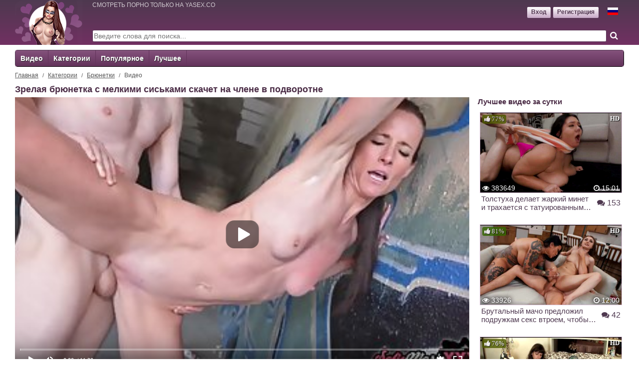

--- FILE ---
content_type: text/html; charset=UTF-8
request_url: https://yasex.link/video/zrelaya-bryunetka-s-melkimi-siskami-skachet-na-chlene-v-podvorotne
body_size: 6938
content:
<!DOCTYPE html>
<html lang="ru" prefix="og: https://ogp.me/ns# video: https://ogp.me/ns/video#">
  <head>
    <title>Зрелая брюнетка с мелкими сиськами скачет на члене в подворотне</title>
    <meta name="viewport" content="width=device-width,initial-scale=1,minimum-scale=1,maximum-scale=1,user-scalable=no">
    <meta http-equiv="Content-Type" content="text/html; charset=utf-8">
    <meta name="description" content="Смотреть порно ролик: Зрелая брюнетка с мелкими сиськами скачет на члене в подворотне в HD и mp4 бесплатно">
    <meta name="msapplication-TileColor" content="#da532c">
    <meta name="msapplication-config" content="/favs/browserconfig.xml">
    <meta name="theme-color" content="#63335d">
    <meta name="RATING" content="RTA-5042-1996-1400-1577-RTA">
    <link rel="apple-touch-icon" sizes="120x120" href="/favs/apple-touch-icon.png">
    <link rel="icon" type="image/png" sizes="32x32" href="/favs/favicon-32x32.png">
    <link rel="icon" type="image/png" sizes="16x16" href="/favs/favicon-16x16.png">
    <link rel="manifest" href="/favs/site.webmanifest">
    <link rel="mask-icon" href="/favs/safari-pinned-tab.svg" color="#5bbad5">
    <link rel="shortcut icon" href="/favs/favicon.ico">
    <link rel="canonical" href="https://yasex.co/video/zrelaya-bryunetka-s-melkimi-siskami-skachet-na-chlene-v-podvorotne">
    <link rel="alternate" hreflang="x-default" href="https://yasex.co/video/zrelaya-bryunetka-s-melkimi-siskami-skachet-na-chlene-v-podvorotne">
    <link rel="alternate" hreflang="ru" href="https://yasex.co/video/zrelaya-bryunetka-s-melkimi-siskami-skachet-na-chlene-v-podvorotne">
    <link rel="alternate" hreflang="en" href="https://en.yasex.co/video/zrelaya-bryunetka-s-melkimi-siskami-skachet-na-chlene-v-podvorotne">
    <link rel="alternate" hreflang="uk" href="https://ua.yasex.co/video/zrelaya-bryunetka-s-melkimi-siskami-skachet-na-chlene-v-podvorotne">
    <link rel="alternate" hreflang="uz" href="https://uz.yasex.co/video/zrelaya-bryunetka-s-melkimi-siskami-skachet-na-chlene-v-podvorotne">
    <link rel="stylesheet" href="https://yasex.link/videos.css?v">
    <meta property="og:title" content="Зрелая брюнетка с мелкими сиськами скачет на члене в подворотне">
    <meta property="og:url" href="https://yasex.link/video/zrelaya-bryunetka-s-melkimi-siskami-skachet-na-chlene-v-podvorotne">
    <meta property="og:video" href="https://yasex.link/embed/3117">
    <meta property="ya:ovs:allow_embed" content="true">
    <meta property="og:image" href="https://yasex.co/uploads/3117/thumbs.jpg">
    <meta property="ya:ovs:upload_date" content="2022-09-29T04:00:02+03:00">
    <meta property="ya:ovs:adult" content="true">
    <meta property="og:duration" content="678">
    <meta property="video:duration" content="678">
    <meta property="og:updated_time" content="1664413202">
    <meta property="og:type" content="video.other">
    <meta property="og:video:type" content="video/mp4">
    <meta property="og:site_name" content="yasex.co">
    <meta property="ya:ovs:available_platform" content="Desktop">
    <meta property="ya:ovs:available_platform" content="Mobile">
    <meta property="og:description" content="Смотреть порно ролик: Зрелая брюнетка с мелкими сиськами скачет на члене в подворотне в HD и mp4 бесплатно">
    <meta property="ya:ovs:quality" content="HD">
    <script type="application/ld+json">{"@context":"https://schema.org","@type":"VideoObject","name":"Зрелая брюнетка с мелкими сиськами скачет на члене в подворотне","description":"Зрелая брюнетка была очень похотливой особой. Своего молодого приятеля она затащила в какую-то подворотню, чтобы побаловать жарким минетом. Парень был в приятном шоке от этого. Прямо в подворотне после минета они занялись бурным анальным сексом и стоны удовольствия были слышны по всей улице.","thumbnailUrl":["https://yasex.co/uploads/3117/thumbs.jpg"],"uploadDate":"2022-09-29T04:00:02+03:00","duration":"PT0H11M30S","contentUrl":"//yasex.link/video/zrelaya-bryunetka-s-melkimi-siskami-skachet-na-chlene-v-podvorotne","embedUrl":"//yasex.link/embed/3117","interactionCount":"62577"}</script>
    <script type="application/ld+json">{"@context":"https://schema.org","@type":"BreadcrumbList","itemListElement":[{"@type":"ListItem","position":1,"item":{"@id":"/","name":"Главная"}},{"@type":"ListItem","position":2,"item":{"@id":"/kategorii/","name":"Категории"}},{"@type":"ListItem","position":3,"item":{"@id":"/kategorii/bryunetki/","name":"Брюнетки"}},{"@type":"ListItem","position":4,"item":{"@id":"/video/zrelaya-bryunetka-s-melkimi-siskami-skachet-na-chlene-v-podvorotne","name":"Видео"}}]}</script>
  </head>
  <body class="body">
    <div id="header">
      <a title="yasex.co" id="logo" href="/"></a>
      <div id="user">
        <a href="https://yasex.link/login" class="button">Вход</a>
        <a href="https://yasex.link/register" class="button">Регистрация</a>
      </div>
      <div id="lang">
        <span class="ru">
          <span>Русский</span>
        </span>
        <div>
          <a href="https://en.yasex.co/" class="en" rel="alternate" hreflang="en">
            <span>English</span>
          </a>
          <a href="https://ua.yasex.co/" class="ua" rel="alternate" hreflang="ua">
            <span>Український</span>
          </a>
          <a href="https://uz.yasex.co/" class="uz" rel="alternate" hreflang="uz">
            <span>O'zbek</span>
          </a>
        </div>
      </div>
      <div id="speech">
        Смотреть порно только на yasex.co
      </div>
      <div id="search">
        <form action="/search" method="get" class="table">
          <div>
            <div>
              <input type="search" name="text" placeholder="Введите слова для поиска...">
            </div>
            <div>
              <button type="submit"></button>
            </div>
          </div>
        </form>
      </div>
    </div>
    <div id="menu">
      <ul class="f_level">
        <li>
          <a href="/">Видео</a>
        </li>
        <li>
          <a href="/kategorii/">Категории</a>
        </li>
        <li>
          <a href="/populyarnoye/">Популярное</a>
        </li>
        <li>
          <a href="/luchsheye/">Лучшее</a>
        </li>
      </ul>
    </div>
    <ul id="crumbs">
      <li>
        <a href="/" title="Главная">Главная</a>
      </li>
      <li>
        <a href="/kategorii/" title="Категории">Категории</a>
      </li>
      <li>
        <a href="/kategorii/bryunetki/" title="Брюнетки">Брюнетки</a>
      </li>
      <li>
        Видео
      </li>
    </ul>
    <div id="content">
      <h1>Зрелая брюнетка с мелкими сиськами скачет на члене в подворотне</h1>
      <div class="video-block">
<div class="video-content">
          <div class="player" id="video_player">Подождите, идёт загрузка плеера...</div>
            <div id="actions">
              <div class="like-holder hide-scale">
                <div id="like">
                  <span>320</span>
                </div>
                <div id="dislike">
                  <span>108</span>
                </div>
                <span id="red-scale" data-r="75"></span>
              </div>
              <div id="favorites">
                <span>Избранное</span>
              </div>
              <div id="download">
                <span>Скачать</span>
              </div>
              <div id="share">
                <span>Поделиться</span>
              </div>
            </div>
            <div id="info">
              <div id="uploader">
                <div>
                  <span>Добавлено:</span>
                  <span class="info">29 Сентября 2022</span>
                  <span class="info" id="view-count">62577</span>
                </div>
              </div>
              <div id="do-comment" class="a-button">
                <span class="data-cnt">19</span>
                <span>комментировать</span>
              </div>
              <div id="watch-later" class="a-button">
              <span class="data-cnt"></span>
              <span>смотреть позже</span>
            </div>
          </div>
          <div id="categ-holder" data-type="Категории:">
            <ul class="tags">
              <li>
                <a href="/kategorii/bryunetki/">Брюнетки</a>
              </li>
              <li>
                <a href="/kategorii/mamochki-i-gheny/">Мамочки и жены</a>
              </li>
            </ul>
          </div>
          <p class="video-text" data-title="Описание:">Зрелая брюнетка была очень похотливой особой. Своего молодого приятеля она затащила в какую-то подворотню, чтобы побаловать жарким минетом. Парень был в приятном шоке от этого. Прямо в подворотне после минета они занялись бурным анальным сексом и стоны удовольствия были слышны по всей улице.</p>
          <div id="ie07b8-1a3766-8807" class="ie07b8-1a3766"></div>
          <h2 id="add_comment">Комментарии:</h2>
            <div id="comments-block" data-lang="{&quot;edit&quot;:&quot;изменить&quot;,&quot;reply&quot;:&quot;ответить&quot;,&quot;delete&quot;:&quot;удалить&quot;,&quot;HideAns&quot;:&quot;Скрыть ответы&quot;,&quot;short&quot;:&quot;Ваш комментарий слишком короткий&quot;,&quot;NameRequred&quot;:&quot;Вы не указали Ваше имя&quot;,&quot;First&quot;:&quot;Сначала:&quot;,
&quot;Best&quot;:&quot;Лучшие&quot;,&quot;New&quot;:&quot;Новые&quot;,
&quot;Old&quot;:&quot;Старые&quot;,&quot;Worst&quot;:&quot;Худшие&quot;,&quot;NoAccess&quot;:&quot;Нет доступа&quot;,&quot;Show&quot;:&quot;Показать&quot;,&quot;comments&quot;:&quot;ответов&quot;,&quot;UnErr&quot;:&quot;Неизвестная ошибка&quot;,&quot;maxSmiles&quot;:&quot;Разрешается не более %d смайликов&quot;,&quot;sure&quot;:&quot;Вы уверены?&quot;}">
              <div class="comment-form main comment-row" data-type="0" data-id="3117">
                <div class="commenter">
                  <span class="nobody"></span>
                </div>
                <div class="text-fields">
                  <div class="comment-text empty-input" contenteditable data-pholder="Оставьте комментарий"></div>
                  <div class="com-butts hidden">
                    <div class="name-holder">
                      <input maxlength="15" type="text" name="name" placeholder="Ваше имя">
                    </div>
                    <div>
                      <button class="smiles_button"></button>
                    </div>
                    <div>
                      <button class="fsubmit" data-label="Отправить"></button>
                    </div>
                    <div>
                      <button class="fcancel" data-label="Отмена"></button>
                    </div>
                  </div>
                </div>
              </div>
              <div class="comment-row">
                <div class="commenter">
                  <span class="nobody"></span>
                </div>
                <div class="comment" data-id="439898" data-replies="1">
                  <div data-date="2 года  назад">Лобар</div>
                  <p>Секс</p>
                  <div class="comment-actions">
                    <div>
                      <span class="like">4</span>
                    </div>
                    <div>
                      <span class="dislike">3</span>
                    </div>
                    <div class="max-item">
                      <span class="reply" data-after="ответить"></span>
                    </div>
                  </div>

                  <div class="answers">
                    <div class="list-arr">
                      <span data-before="Показать" data-after="ответов">1</span>
                    </div>
                  </div>
                </div>
              </div>
              <div class="comment-row">
                <div class="commenter">
                  <span class="nobody"></span>
                </div>
                <div class="comment" data-id="627934" data-replies="0">
                  <div data-date="1 год  назад">Tiligram Farxo9</div>
                  <p>Navoiydan ayollar xoxlaganini qilaman</p>
                  <div class="comment-actions">
                    <div>
                      <span class="like">2</span>
                    </div>
                    <div>
                      <span class="dislike">1</span>
                    </div>
                    <div class="max-item">
                      <span class="reply" data-after="ответить"></span>
                    </div>
                  </div>
                </div>
              </div>
              <div class="comment-row">
                <div class="commenter">
                  <span class="nobody"></span>
                </div>
                <div class="comment" data-id="209991" data-replies="0">
                  <div data-date="3 года  назад">Xxxxxx</div>
                  <p>Uzum solamanda zari omga beraman</p>
                  <div class="comment-actions">
                    <div>
                      <span class="like">2</span>
                    </div>
                    <div>
                      <span class="dislike">1</span>
                    </div>
                    <div class="max-item">
                      <span class="reply" data-after="ответить"></span>
                    </div>
                  </div>
                </div>
              </div>
              <div class="comment-row">
                <div class="commenter">
                  <span class="nobody"></span>
                </div>
                <div class="comment" data-id="898821" data-replies="0">
                  <div data-date="1 год  назад">Ozodbek</div>
                  <p>Лобар, <img src="/smiles/52.gif" alt="*SEX*"></p>
                  <div class="comment-actions">
                    <div>
                      <span class="like">1</span>
                    </div>
                    <div>
                      <span class="dislike"></span>
                    </div>
                    <div class="max-item">
                      <span class="reply" data-after="ответить"></span>
                    </div>
                  </div>
                </div>
              </div>
              <div class="comment-row">
                <div class="commenter">
                  <span class="nobody"></span>
                </div>
                <div class="comment" data-id="209517" data-replies="1">
                  <div data-date="3 года  назад">Xxx</div>
                  <p>Toshkenli qzla ayola  borm</p>
                  <div class="comment-actions">
                    <div>
                      <span class="like"></span>
                    </div>
                    <div>
                      <span class="dislike"></span>
                    </div>
                    <div class="max-item">
                      <span class="reply" data-after="ответить"></span>
                    </div>
                  </div>

                  <div class="answers">
                    <div class="list-arr">
                      <span data-before="Показать" data-after="ответов">1</span>
                    </div>
                  </div>
                </div>
              </div>

              <div class="answers">
                <div class="list-arr">
                  <span data-before="Показать" data-after="Комменты">10</span>
                </div>
              </div>
            </div>
          </div>
          <div class="pop-holder">
            <h2>Лучшее видео за сутки</h2>
      <ul class="thumbs" data-lang="{&quot;Preview&quot;:&quot;Предпросмотр&quot;}">
        <li>
          <a href="/video/tolstuha-delaet-zharkiy-minet-i-trahaetsya-s-tatuirovannym-macho" title="Толстуха делает жаркий минет и трахается с татуированным мачо" data-r="77%" class="hd rc7">
            <div class="thumb" data-vid="4001" data-duration="15:01" data-views="383649">
              <img data-ls="20" src="[data-uri]" data-src="https://yasex.co/uploads/4001/thumbs.jpg" alt="Толстуха делает жаркий минет и трахается с татуированным мачо">
            </div>
            <div class="title" data-comments="153">
              <p>Толстуха делает жаркий минет и трахается с татуированным мачо</p>
            </div>
          </a>
        </li>
        <li>
          <a href="/video/brutalnyy-macho-predlozhil-podruzhkam-seks-vtroem-chtoby-oni-ne-ssorilis" title="Брутальный мачо предложил подружкам секс втроем, чтобы они не ссорились" data-r="81%" class="hd rc8">
            <div class="thumb" data-vid="7952" data-duration="12:00" data-views="33926">
              <img data-ls="20" src="[data-uri]" data-src="https://yasex.co/uploads/7952/thumbs.jpg" alt="Брутальный мачо предложил подружкам секс втроем, чтобы они не ссорились">
            </div>
            <div class="title" data-comments="42">
              <p>Брутальный мачо предложил подружкам секс втроем, чтобы они не ссорились</p>
            </div>
          </a>
        </li>
        <li>
          <a href="/video/molodaya-bryunetka-drochit-kisku-ot-skuki-i-stonet-ot-udovolstviya" title="Молодая брюнетка дрочит киску от скуки и стонет от удовольствия" data-r="76%" class="hd rc7">
            <div class="thumb" data-vid="5857" data-duration="9:39" data-views="42709">
              <img data-ls="20" src="[data-uri]" data-src="https://yasex.co/uploads/5857/thumbs.jpg" alt="Молодая брюнетка дрочит киску от скуки и стонет от удовольствия">
            </div>
            <div class="title" data-comments="23">
              <p>Молодая брюнетка дрочит киску от скуки и стонет от удовольствия</p>
            </div>
          </a>
        </li>
        <li>
          <a href="/video/strastnaya-i-opytnaya-milfa-s-bolshoy-zhopoy-darit-kayf-molodomu-parnyu" title="Страстная и опытная милфа с большой жопой дарит кайф молодому парню" data-r="80%" class="hd rc8">
            <div class="thumb" data-vid="6126" data-duration="15:00" data-views="87656">
              <img data-ls="20" src="[data-uri]" data-src="https://yasex.co/uploads/6126/thumbs.jpg" alt="Страстная и опытная милфа с большой жопой дарит кайф молодому парню">
            </div>
            <div class="title" data-comments="35">
              <p>Страстная и опытная милфа с большой жопой дарит кайф молодому парню</p>
            </div>
          </a>
        </li>
      </ul>
          </div>
        </div>
        <h2>Похожие видео</h2>
      <ul class="list thumbs" data-lang="{&quot;Preview&quot;:&quot;Предпросмотр&quot;}">
        <li>
          <a href="/video/molodaya-stroynaya-bryunetka-solo-masturbiruet-pilotku-samotykom" title="Молодая стройная брюнетка соло мастурбирует пилотку самотыком" data-r="74%" class="hd rc7">
            <div class="thumb" data-vid="9285" data-duration="6:00" data-views="53176">
              <img data-ls="20" src="[data-uri]" data-src="https://yasex.co/uploads/9285/thumbs.jpg" alt="Молодая стройная брюнетка соло мастурбирует пилотку самотыком">
            </div>
            <div class="title" data-comments="27">
              <p>Молодая стройная брюнетка соло мастурбирует пилотку самотыком</p>
            </div>
          </a>
        </li>
        <li>
          <a href="/video/molodaya-razvratnaya-bryunetka-gotova-sosat-i-trahatsya-na-publike" title="Молодая развратная брюнетка готова сосать и трахаться на публике" data-r="73%" class="hd rc7">
            <div class="thumb" data-vid="12665" data-duration="07:51" data-views="15182">
              <img data-ls="20" src="[data-uri]" data-src="https://yasex.co/uploads/12665/thumbs.jpg" alt="Молодая развратная брюнетка готова сосать и трахаться на публике">
            </div>
            <div class="title" data-comments="2">
              <p>Молодая развратная брюнетка готова сосать и трахаться на публике</p>
            </div>
          </a>
        </li>
        <li>
          <a href="/video/molodaya-bryunetka-s-malenkimi-siskami-terebit-svoy-klitor-na-stole" title="Молодая брюнетка с маленькими сиськами теребит свой клитор на столе" data-r="78%" class="hd rc7">
            <div class="thumb" data-vid="9503" data-duration="10:29" data-views="24383">
              <img data-ls="20" src="[data-uri]" data-src="https://yasex.co/uploads/9503/thumbs.jpg" alt="Молодая брюнетка с маленькими сиськами теребит свой клитор на столе">
            </div>
            <div class="title" data-comments="18">
              <p>Молодая брюнетка с маленькими сиськами теребит свой клитор на столе</p>
            </div>
          </a>
        </li>
        <li>
          <a href="/video/molodenkaya-bryunetka-s-malenkimi-siskami-solo-masturbiruet-v-posteli" title="Молоденькая брюнетка с маленькими сиськами соло мастурбирует в постели" data-r="74%" class="hd rc7">
            <div class="thumb" data-vid="7352" data-duration="12:00" data-views="71272">
              <img data-ls="20" src="[data-uri]" data-src="https://yasex.co/uploads/7352/thumbs.jpg" alt="Молоденькая брюнетка с маленькими сиськами соло мастурбирует в постели">
            </div>
            <div class="title" data-comments="40">
              <p>Молоденькая брюнетка с маленькими сиськами соло мастурбирует в постели</p>
            </div>
          </a>
        </li>
        <li>
          <a href="/video/molodaya-bryunetka-s-malenkimi-siskami-solo-masturbiruet-kisku" title="Молодая брюнетка с маленькими сиськами соло мастурбирует киску" data-r="78%" class="hd rc7">
            <div class="thumb" data-vid="8278" data-duration="11:46" data-views="61139">
              <img data-ls="20" src="[data-uri]" data-src="https://yasex.co/uploads/8278/thumbs.jpg" alt="Молодая брюнетка с маленькими сиськами соло мастурбирует киску">
            </div>
            <div class="title" data-comments="61">
              <p>Молодая брюнетка с маленькими сиськами соло мастурбирует киску</p>
            </div>
          </a>
        </li>
        <li>
          <a href="/video/molodaya-bryunetka-s-malenkimi-siskami-delaet-massazh-chlena-stariku" title="Молодая брюнетка с маленькими сиськами делает массаж члена старику" data-r="78%" class="hd rc7">
            <div class="thumb" data-vid="5950" data-duration="8:00" data-views="110695">
              <img data-ls="20" src="[data-uri]" data-src="https://yasex.co/uploads/5950/thumbs.jpg" alt="Молодая брюнетка с маленькими сиськами делает массаж члена старику">
            </div>
            <div class="title" data-comments="25">
              <p>Молодая брюнетка с маленькими сиськами делает массаж члена старику</p>
            </div>
          </a>
        </li>
        <li>
          <a href="/video/molodaya-bryunetka-s-malenkimi-siskami-nasladilas-grubym-seksom" title="Молодая брюнетка с маленькими сиськами насладилась грубым сексом" data-r="82%" class="hd rc8">
            <div class="thumb" data-vid="6029" data-duration="11:01" data-views="366314">
              <img data-ls="20" src="[data-uri]" data-src="https://yasex.co/uploads/6029/thumbs.jpg" alt="Молодая брюнетка с маленькими сиськами насладилась грубым сексом">
            </div>
            <div class="title" data-comments="167">
              <p>Молодая брюнетка с маленькими сиськами насладилась грубым сексом</p>
            </div>
          </a>
        </li>
        <li>
          <a href="/video/molodaya-bryunetka-s-naturalnymi-siskami-masturbiruet-solo-v-dushe" title="Молодая брюнетка с натуральными сиськами мастурбирует соло в душе" data-r="71%" class="hd rc7">
            <div class="thumb" data-vid="8115" data-duration="12:00" data-views="54455">
              <img data-ls="20" src="[data-uri]" data-src="https://yasex.co/uploads/8115/thumbs.jpg" alt="Молодая брюнетка с натуральными сиськами мастурбирует соло в душе">
            </div>
            <div class="title" data-comments="47">
              <p>Молодая брюнетка с натуральными сиськами мастурбирует соло в душе</p>
            </div>
          </a>
        </li>
      </ul>
        <div class="show_more">
          <button class="button" id="show_more" data-type="video">Показать еще</button>
        </div>
      </div>
    <div id="footer">
      <ul id="fmenu">
        <li>
          <a href="/">YASEX.LINK</a>
        </li>
        <li>
          <a href="/search/">Поиск порно</a>
        </li>
        <li>
          <a href="/dmca">DMCA</a>
        </li>
        <li>
          <a href="/2257-compliance-notice">2257</a>
        </li>
      </ul>
      <script src="/js/playerjs.js?v2.2" type="text/javascript"></script>
      <script>
        var player = new Playerjs({id:"video_player",file:"[240p] https://s3.pvidcdn.com/video/32773_f40eea42553c84237f9e5be78391129b/YaSex_Net_3117_240p.mp4,[480p] https://s3.pvidcdn.com/video/32773_f40eea42553c84237f9e5be78391129b/YaSex_Net_3117_360p.mp4,[720p] https://s3.pvidcdn.com/video/32773_f40eea42553c84237f9e5be78391129b/YaSex_Net_3117_720p.mp4", "default_quality":"480p", poster:"https://yasex.co/uploads/3117/thumbs.jpg","thumbnails":"https://yasex.link/timelines/690_32773/3_f40eea42553c84237f9e5be78391129b/thumbnails.vtt"});
        var globalData={"V":3117}
      </script>
      <script async onload="$.ajaxSetup({cache:!0});$.each(['/js/main.js?1.0','/js/screens.js?1.0'],function(i,v){$.getScript(v)})" src="https://ajax.googleapis.com/ajax/libs/jquery/3.6.3/jquery.min.js"></script>
      <script>
        !function(t,e){"object"==typeof exports&&"undefined"!=typeof module?module.exports=e():"function"==typeof define&&define.amd?define(e):t.lozad=e()}(this,function(){"use strict";var g=Object.assign||function(t){for(var e=1;e<arguments.length;e++){var r=arguments[e];for(var o in r)Object.prototype.hasOwnProperty.call(r,o)&&(t[o]=r[o])}return t},n="undefined"!=typeof document&&document.documentMode,l={rootMargin:"0px",threshold:0,load:function(t){if("picture"===t.nodeName.toLowerCase()){var e=document.createElement("img");n&&t.getAttribute("data-iesrc")&&(e.src=t.getAttribute("data-iesrc")),t.getAttribute("data-alt")&&(e.alt=t.getAttribute("data-alt")),t.appendChild(e)}if("video"===t.nodeName.toLowerCase()&&!t.getAttribute("data-src")&&t.children){for(var r=t.children,o=void 0,a=0;a<=r.length-1;a++)(o=r[a].getAttribute("data-src"))&&(r[a].src=o);t.load()}t.getAttribute("data-src")&&(t.src=t.getAttribute("data-src")),t.getAttribute("data-srcset")&&t.setAttribute("srcset",t.getAttribute("data-srcset")),t.getAttribute("data-background-image")&&(t.style.backgroundImage="url('"+t.getAttribute("data-background-image")+"')"),t.getAttribute("data-toggle-class")&&t.classList.toggle(t.getAttribute("data-toggle-class"))},loaded:function(){}};function f(t){t.setAttribute("data-loaded",!0)}var b=function(t){return"true"===t.getAttribute("data-loaded")};return function(){var r,o,a=0<arguments.length&&void 0!==arguments[0]?arguments[0]:".lozad",t=1<arguments.length&&void 0!==arguments[1]?arguments[1]:{},e=g({},l,t),n=e.root,i=e.rootMargin,d=e.threshold,c=e.load,u=e.loaded,s=void 0;return window.IntersectionObserver&&(s=new IntersectionObserver((r=c,o=u,function(t,e){t.forEach(function(t){(0<t.intersectionRatio||t.isIntersecting)&&(e.unobserve(t.target),b(t.target)||(r(t.target),f(t.target),o(t.target)))})}),{root:n,rootMargin:i,threshold:d})),{observe:function(){for(var t=function(t){var e=1<arguments.length&&void 0!==arguments[1]?arguments[1]:document;return t instanceof Element?[t]:t instanceof NodeList?t:e.querySelectorAll(t)}(a,n),e=0;e<t.length;e++)b(t[e])||(s?s.observe(t[e]):(c(t[e]),f(t[e]),u(t[e])))},triggerLoad:function(t){b(t)||(c(t),f(t),u(t))},observer:s}}});(function(){const observer=lozad(".thumb img",{rootMargin:"10px 0px",threshold:0.1});observer.observe();})();
      </script>
      <script type="text/javascript">
document.write('<a href="//www.liveinternet.ru/click" '+
'target="_blank"><img src="//counter.yadro.ru/hit?t26.6;r'+
escape(document.referrer)+((typeof(screen)=='undefined')?'':
';s'+screen.width+'*'+screen.height+'*'+(screen.colorDepth?
screen.colorDepth:screen.pixelDepth))+';u'+escape(document.URL)+
';h'+escape(document.title.substring(0,150))+';'+Math.random()+
'" alt="" title="LiveInternet: показано число посетителей за'+
' сегодня" '+
'border="0" width="88" height="15"><\/a>')
      </script>
    </div>
  </body>
</html>

--- FILE ---
content_type: text/css
request_url: https://yasex.link/videos.css?v
body_size: 7746
content:
@font-face{font-family:'yasex';font-display:swap;src:url(/fonts/yasex2.woff2) format("woff2"),url(/fonts/yasex2.woff) format("woff"),url(/fonts/yasex2.ttf) format("truetype")}html{-webkit-text-size-adjust:none}*{box-sizing:border-box}body{font-size:12px;min-width:310px;color:#000;background:#fff;margin:0;font-family:Tahoma,Verdana,Arial}h1{font-size:1.5em;font-weight:700;display:block;color:#4a2b45}h2{font-size:1.25em;color:#4a2b45;margin:5px 0}#header{background:#573554;background:-webkit-linear-gradient(top,#4e394f,#713062);background:linear-gradient(to bottom,#4e394f,#713062);height:50px}#logo{float:left;display:block;background:url(/img2/logo.png);background-size:cover;height:50px;width:78px;margin-left:5px}#header input{border:1px solid #573554;border-radius:3px;vertical-align:middle;height:24px;outline:0;font-size:1.2em}#header input[type="search"]{width:100%;margin-right:30px}#header button[type="submit"]{border:0;cursor:pointer;height:24px;width:30px;font-size:1.4em;color:#4f384f;background:0}#header button[type="submit"]:before{font-family:yasex;content:'\f002'}#speech{float:left;color:rgba(255,255,255,0.75);margin:3px 0 0 20px;display:none;font-size:12px;text-transform:uppercase}#search{float:left;padding:10px 5px}.table{display:table}.table>div{display:table-row}.table>div>div{display:table-cell;vertical-align:middle}#header form>div{width:100%}#header form>div>div:first-child{width:100%}#user{position:absolute;top:13px;right:50px}#crumbs{margin:5px 8px}#menu{margin:8px 0;border-top:1px solid #4f3950;border-bottom:1px solid #4f3950;clear:both}#menu ul{list-style-type:none;padding:0;margin:0;width:100%}.f_level{display:table}.list-arr:after,.f_level>li>a[href^="/categories"]:after{content:'';display:inline-block;border:3px solid transparent;border-top:6px solid #fff;border-bottom:0;margin:0 0 1px 5px}.list-arr.opened:after{-webkit-transform:rotate(180deg);transform:rotate(180deg)}#menu li{box-sizing:border-box}.f_level>li{display:table-cell;text-align:center}.s_level li,#drop_categories li{display:inline-block}.f_level{background:#63335b;background:-webkit-linear-gradient(bottom,#63335b,#84527c);background:linear-gradient(to top,#63335b,#84527c);position:relative}#menu a{text-decoration:none;color:#fff;display:block}.f_level>li>a{padding:8px 3px;font-weight:700;white-space:nowrap;text-shadow:1px 1px 1px #333;border-right:1px solid #63335b;border-left:1px solid #84527c}.s_level{background:#784771}.s_level li{text-align:center;width:50%}.s_level a{border-right:1px solid #6e3e66;border-left:1px solid #82507a;padding:8px 6px;font-weight:700}.f_level a.active,.f_level>li>a:hover{background:#784771;background:-webkit-linear-gradient(bottom,#784771,#94618c);background:linear-gradient(to top,#784771,#94618c)}.s_level a:hover{background:#73436c}#menu ul a:first-child{border-left:0}#drop_categories{transition:left .3s,right .3s;position:absolute;left:-120%;right:120%;top:100%;z-index:50;text-align:left;font-size:1.2em;box-shadow:0 7px 4px rgba(0,0,0,0.67)}.f_level li:hover #drop_categories{left:-1px;right:-1px}#drop_categories ul{background:rgba(110,48,96,0.94);padding:22px;box-sizing:border-box}#drop_categories li{width:50%;display:inline-block;vertical-align:middle}#drop_categories a{padding:6px 8px;color:rgba(255,255,255,0.9);font-weight:700;transition:background .5s;border-radius:5px}#drop_categories a:hover{background:rgba(255,255,255,0.28)}#lang{padding:0 2px;text-align:center;position:absolute;z-index:4;right:5px;top:8px;border:1px solid transparent;border-radius:3px;cursor:pointer}#lang div{display:none}#lang:hover div{display:block}#lang:hover{background:#efdfef;border-color:#eee}#lang a{color:gray;text-decoration:none}.ua{background:url(/favs/icons-ua.png?1) 5px -294px no-repeat}.ru{background:url(/favs/icons-ua.png?1) 5px -274px no-repeat}.en{background:url(/favs/icons-ua.png?1) 5px -68px no-repeat}.kz{background:url(/favs/icons-ua.png?1) 5px -320px no-repeat}.uz{background:url(/favs/icons-ua.png?1) 5px -318px no-repeat}.cz{background:url(/favs/icons-ua.png?1) 5px -23px no-repeat}.fr{background:url(/favs/icons-ua.png?1) 5px -115px no-repeat}.es{background:url(/favs/icons-ua.png?1) 5px -92px no-repeat}.de{background:url(/favs/icons-ua.png?1) 5px -46px no-repeat}.it{background:url(/favs/icons-ua.png?1) 5px -138px no-repeat}.pl{background:url(/favs/icons-ua.png?1) 5px -229px no-repeat}.ja{background:url(/favs/icons-ua.png?1) 5px -161px no-repeat}.nl{background:url(/favs/icons-ua.png?1) 5px -207px no-repeat}.pt{background:url(/favs/icons-ua.png?1) 5px -252px no-repeat}.cn{background:url(/favs/icons-ua.png?1) 5px 0 no-repeat}#lang>span,#lang a{position:relative;display:block;width:30px;height:22px;margin:5px 0}#lang span span,#lang a span{position:absolute;z-index:5;display:none;right:42px;padding:5px 7px;text-align:right;font-size:12px;background:#f9f9f9;border:1px solid #eee;border-radius:3px;box-shadow:2px 2px 2px rgba(0,0,0,0.5);white-space:nowrap}#lang span:hover span,#lang a:hover span{display:block}#lang span span:after,#lang a span:after{display:block;width:0;height:0;position:absolute;right:-6px;top:5px;content:'';border:6px solid transparent;border-left-color:#f9f9f9;border-right:0}#footer{padding:20px 10px;background:#573554;background:-webkit-linear-gradient(top,#713062,#4e394f);background:linear-gradient(to bottom,#713062,#4e394f);clear:both;color:#fff;text-align:center;margin-top:15px}#footer p{max-width:800px;margin:0 auto 10px;text-align:justify;font-size:1em;color:rgba(255,255,255,0.62)}#footer a{color:#fff;text-decoration:none}#fmenu{list-style-type:none;padding:0}#fmenu li{display:inline-block;padding:5px 0}#fmenu li:after{content:'';background:rgba(255,255,255,0.78);display:inline-block;width:5px;height:5px;border-radius:50%;margin:0 10px 1px}#fmenu li:last-child:after{display:none}#footer a:hover{text-decoration:underline}#footer img{vertical-align:middle;opacity:.3}#content>*{margin:0 8px}#content>h2{margin-top:30px}@media(min-width:500px){#speech{display:block}.f_level{display:block}.f_level>li>a{font-size:1.2em;padding:8px 10px}}@media(min-width:375px){.s_level li{width:33%}}@media(min-width:640px){#drop_categories ul{margin-top:5px}#drop_categories li{width:33.3%}#content>*{margin:5px 0}#content,.ab{margin:0 8px 5px}#menu{border:1px outset #4f3950;border-radius:5px}#menu,#crumbs{margin:8px}#header button[type="submit"]{color:#fff}#search{float:none;padding:60px 5px 0 160px}#header{height:90px}#logo{height:90px;width:135px}.s_level li{width:25%}}@media(min-width:800px){#menu,#crumbs{margin:10px 30px}#content,.ab{margin:0 30px 30px}#logo{margin-left:30px}#search{padding:60px 35px 0 185px}#lang{right:35px}#user{right:80px}}@media(min-width:768px){.s_level li{width:auto}.s_level a{padding:8px 10px}}@media(min-width:920px){#drop_categories li{width:25%}}@media(min-width:1440px){#drop_categories li{width:20%}}#menu span{-webkit-animation:blink .9s linear infinite;animation:blink .9s linear infinite;position:relative;top:-5px;font-size:.7em}@-webkit-keyframes blink{50%{color:gray}100%{color:#fff}}@keyframes blink{50%{color:gray}100%{color:#fff}}.button{font-size:1em;color:#523851;text-decoration:none;font-weight:700;display:inline-block;padding:3px 8px 5px;border:1px solid #573554;border-radius:3px;background:#fff;background:-webkit-linear-gradient(top,#fff,#c7a7c6);background:linear-gradient(to bottom,#fff,#c7a7c6);cursor:pointer}.button:hover{background:-webkit-linear-gradient(bottom,#fff,#c7a7c6);background:linear-gradient(to top,#fff,#c7a7c6)}.right{text-align:right}@keyframes fade-in{0%{opacity:0}100%{opacity:1}}#totop{position:fixed;bottom:23px;right:8px;z-index:100;opacity:.8;cursor:pointer;-webkit-tap-highlight-color:rgba(0,0,0,0);text-align:center}#totop:before{font-family:yasex;font-size:2em;content:'\f062';background:#fff;border-radius:50%;color:rgba(82,55,81,0.73);padding:15px;box-shadow:2px 2px 2px rgba(0,0,0,0.1)}#totop:after{content:'';padding-top:100%}#totop:hover{opacity:1}@-webkit-keyframes spin{0%{-webkit-transform:rotate(0)}100%{-webkit-transform:rotate(360deg)}}@keyframes spin{0%{transform:rotate(0)}100%{transform:rotate(360deg)}}.wait{width:40px;height:40px;position:absolute;z-index:1;top:0;left:0;bottom:0;right:0;margin:auto;-webkit-animation:spin .5s infinite linear;animation:spin .5s infinite linear}.wait:before{content:'';display:block;width:100%;height:100%;box-sizing:border-box;border:5px solid rgba(0,0,0,0.13);border-radius:50%}.wait:after{position:absolute;top:0;left:0;content:'';display:block;width:100%;height:100%;box-sizing:border-box;border:5px solid #fff;border-radius:50%;border-bottom-color:transparent;border-right-color:transparent}.loading{visibility:hidden;position:relative}loading{display:block;visibility:visible;-webkit-box-shadow:0 0 10px gray;box-shadow:0 0 10px gray;width:90%;max-width:300px;height:12px;position:absolute;bottom:0;top:0;left:0;right:0;margin:auto;border-radius:10px;overflow:hidden;border:1px solid rgba(207,97,183,0.16)}loading:before{content:'';display:block;height:100%;width:200%;border-radius:10px;position:absolute;top:0;left:0;border-radius:10px;-webkit-transform:translateX(-29px);transform:translateX(-29px);-webkit-animation:slide .3s linear infinite;animation:slide .3s linear infinite;background-image:-webkit-repeating-linear-gradient(-45deg,#fff,#fff 10px,#cf61b7 10px,#cf61b7 20px);background-image:repeating-linear-gradient(-45deg,#fff,#fff 10px,#cf61b7 10px,#cf61b7 20px)}loading:after{border-radius:10px;content:'';display:block;position:absolute;bottom:0;top:0;left:0;right:0;background:-webkit-linear-gradient(top,transparent,rgba(0,0,0,0.62));background:linear-gradient(to bottom,transparent,rgba(0,0,0,0.62));margin:0!important}@-webkit-keyframes slide{100%{-webkit-transform:translateX(0)}}@keyframes slide{100%{transform:translateX(0)}}.close{display:none;position:absolute;top:5px;right:5px;width:30px;height:30px;background:#fff;color:red;border:0;font-size:20px;text-align:center;cursor:pointer;border-radius:50%}.close:before{content:'\00d7';vertical-align:middle}.close:after{content:'';display:inline-block;height:100%;vertical-align:middle}#content>p span{color:#a15b98;font-weight:700;text-transform:uppercase;font-size:83%}.mad{text-align:center;margin:20px}p{line-height:1.3em;font-size:1.2em}[data-more]{overflow:hidden;max-height:3.85em;pointer-events:none;position:relative}[data-more]:after{content:attr(data-more);pointer-events:all;position:absolute;bottom:2px;right:0;color:red;padding-left:17px;cursor:pointer;background:#fff;background:-webkit-linear-gradient(left,rgba(255,255,255,0) 0,#fff 12px);background:linear-gradient(to right,rgba(255,255,255,0) 0,#fff 12px)}[data-more].opened:after{content:attr(data-less);position:static;padding-left:5px;background:0}.hide-after:after{display:none}.notification{color:#fff;font-size:1.2em;font-weight:700;border:1px solid green;padding:15px;margin:10px 0;border-radius:5px;background:rgba(0,128,0,0.62)}.error{color:#fff;font-size:1.2em;font-weight:700;border:1px solid red;padding:15px;margin:10px 0;border-radius:5px;background:rgba(255,0,0,.62)}.bigClickTeasersBlock{margin:0!important}.bigClickTeasersBlock a{text-decoration:none}.center-ads{text-align:center}.gray-ads{text-align:center;background:url([data-uri]) no-repeat center;background:#e6e6e6;padding:10px 0;margin:12px auto}.gray-ads iframe{box-shadow:0 0 8px #000}#categ-holder{display:-webkit-box;-webkit-box-align:baseline;display:flex;align-items:baseline;color:rgba(82,56,81,0.91)}#categ-holder:before{content:attr(data-type);display:block}.tags{list-style-type:none;margin:0 0 0 10px;padding:0;-webkit-box-flex:1;flex:1}.tags li{display:inline-block;margin:0 2px 2px 0}.tags li:after{content:',';padding-right:5px}.tags li:last-child:after{display:none}.tags a{font-weight:700;display:inline-block;color:#523851;text-decoration:none;padding:3px 0}#rate_video{cursor:pointer;position:relative;height:31px;font-size:31px;width:175px;white-space:nowrap;display:inline-block;text-shadow:2px 2px 2px rgba(0,0,0,0.13)}#rate_video:before{font-family:yasex;content:'\f006' ' ' '\f006' ' ' '\f006' ' ' '\f006' ' ' '\f006';display:block;position:absolute;top:0;left:0;z-index:0;color:rgba(0,0,0,0.21)}#rate_video:after{font-family:yasex;display:block;position:absolute;top:0;left:0;z-index:1;color:#ffbf1f}.button,textarea{outline:0}.files-list ul{display:-webkit-box;-webkit-box-pack:justify;display:flex;justify-content:space-around;margin:0;padding:0;list-style:none;color:#523851;font-size:1.2em}.files-list li{cursor:pointer;background:#f3f1f3;text-align:center;padding:7px 11px;border-radius:5px}.files-list li:hover{background:#523851;color:#fff}.files-list li:hover .file-size{color:#fff}.file-size{color:rgba(116,95,115,0.53);margin:5px 0;font-size:.7em}.show_more{text-align:center;padding-bottom:10px}#show_more{font-size:1.5em;padding:5px 80px}.pop-holder{display:none;width:0}.video-content{width:100%}.video-content,.pop-holder{transition:width 1s ease-in-out}#content>.video-block{margin:5px}@media(min-width:640px){#content>.video-block{margin:5px 0}}@media(min-width:960px){.pop-holder{display:block}.video-block:after{content:'';display:block;clear:both}.pop-holder h2{margin-top:0}.video-content{float:left;width:66%}.pop-holder .thumbs{margin:0}.pop-holder .thumbs li{padding:8px}.pop-holder{float:right;width:32%}.pop-holder .thumbs li:nth-child(n+4){display:none}}@media(min-width:1280px){.video-content{width:74.61%}.pop-holder{width:24%}.pop-holder .thumbs li:nth-child(4){display:inline-block}}@media(min-width:1920px){.video-content{width:66.32%}.pop-holder{width:33%}.pop-holder .thumbs li{display:inline-block!important;width:48.5%;margin-bottom:3%}.pop-holder .thumbs p{height:40px}.pop-holder .thumbs li:nth-child(2n - 1){margin-right:3%}}#actions{display:-webkit-box;-webkit-box-pack:justify;-webkit-box-align:center;display:flex;justify-content:space-between;align-items:center}#uploader{display:-webkit-box;display:flex;-webkit-box-flex:1;flex:1;min-width:min-content}#uploader div{display:-webkit-box;-webkit-box-orient:vertical;-webkit-box-pack:center;display:flex;flex-direction:column;justify-content:center}#uploader span{display:block;padding:1px 0}#uploader img{border-radius:50%;margin-right:10px}#uploader a{text-decoration:none;color:#523851;font-weight:700}#actions>div{margin:0 4px}#actions>div:first-child{margin-left:0}#actions>div:last-child{margin-right:0}#views{display:-webkit-box;-webkit-box-orient:vertical;-webkit-box-align:center;-webkit-box-pack:center;display:flex;flex-direction:column;align-items:center;justify-content:center}#actions{text-align:center}#actions div:not([class*="like-holder"]){min-width:43px;display:-webkit-box;-webkit-box-orient:vertical;-webkit-box-align:center;-webkit-box-pack:start;display:flex;flex-direction:column;align-items:center;justify-content:start;cursor:pointer;color:#523851;font-size:11px;transition:color .3s;padding:5px 3px;-webkit-tap-highlight-color:rgba(0,0,0,0);min-height:50px}.like-holder{display:-webkit-box;-webkit-box-pack:justify;display:flex;justify-content:space-between;position:relative;max-width:126px;width:30%}.like-holder:after{content:'';display:block;position:absolute;width:100%;height:2px;background:green;top:108%;left:0}.hide-scale:after{display:none}#red-scale{position:absolute;top:108%;right:0;height:2px;width:0;background:red;display:block;z-index:1}#red-scale:after{content:attr(data-r) ' ' '%';position:absolute;right:-33px;top:-6px;color:green;font-size:.85em;white-space:nowrap}.informer{display:-ms-flexbox;display:flex;-ms-flex-wrap:wrap;flex-wrap:wrap;-ms-flex-pack:center;justify-content:center;align-items:center;position:relative;min-width:5rem}.informer-item{margin:auto;padding:2px 0 6px}.setprev{color:#444;font-weight:700;font-size:13px;border-radius:4px;background:#e4e4e4;padding:3px;margin:0 -2px 0 2px}.hide-scale #red-scale{display:none}#actions div[id]:hover,#actions .active{background:#77637717;border-radius:10px}#actions div:hover:before{opacity:1}#actions div[id]:before{font-family:yasex;font-size:2.8em;opacity:.8;margin-bottom:5px;display:block}#like.voted,#like:hover{color:green!important}#dislike.voted,#dislike:hover{color:red!important}#like:before{content:'\f164'}#dislike:before{content:'\f165'}#favorites:before{content:'\f08a';color:red}#favorites.added:before{content:'\f004'}#share:before{content:'\f064'}#download:before{content:'\f019'}.data-cnt{font-family:yasex,Tahoma;font-size:1.6em;display:block}#do-comment .data-cnt:before{content:'\f086' ' '}#watch-later .data-cnt:before{content:"\f017"}#watch-later.added{background:rgba(255,0,0,0.58)}#edit-video{text-decoration:none}#edit-video .data-cnt:before{content:"\f044"}.a-button{font-size:.94em;display:-webkit-box;-webkit-box-orient:vertical;-webkit-box-pack:center;-webkit-box-align:center;display:flex;flex-direction:column;justify-content:center;align-items:center;cursor:pointer;border-radius:5px;background:rgba(82,56,81,0.78);opacity:.8;color:#fff;min-width:0;min-height:44px;padding:3px;text-shadow:1px 1px 1px #523851;-webkit-tap-highlight-color:rgba(0,0,0,0)}.a-button:hover{opacity:1}#info>:not(:first-child)>span:last-child{overflow:hidden;text-overflow:ellipsis;max-width:100%;max-width:-webkit-fill-available}.video-text{color:rgba(82,56,81,0.91)}.video-text:before{content:attr(data-title);font-weight:700;margin-right:5px}.info{font-size:.9em;color:rgba(82,56,81,0.74)}.without{font-size:1.4em}#view-count:before{content:'\f06e' ' ';font-family:yasex}@media(min-width:360px){#actions div:not([class*="like-holder"]){font-size:12px;padding:5px}.files-list ul{font-size:1.3em}.a-button{font-size:1em;padding:3px 9px}}@media(min-width:425px){#comment:after{top:9px;right:9px}#actions div[id]:before{font-size:3em}.a-button{-webkit-box-orient:horizontal;-webkit-box-align:center;flex-direction:row;align-items:center;min-height:31px}.data-cnt{margin:0 5px}.a-button{padding:0 8px}.a-button span{padding:0}}@media(min-width:640px){#actions div:not([class*="like-holder"]){font-size:14px;padding:5px 10px;-webkit-box-orient:horizontal;flex-direction:row}#actions div[id]:before{font-size:1.5em;margin:0 10px}#actions span{text-transform:uppercase}.like-holder{max-width:180px}#like:before,#dislike:before{margin:0 7px 0 0 !important;font-size:2.8em!important}.files-list li{display:-webkit-box;-webkit-box-align:center;display:flex;align-items:center}.file-size{margin-left:10px}}#info{display:-webkit-box;-webkit-box-pack:justify;-webkit-box-align:center;display:flex;justify-content:space-between;align-items:center;white-space:nowrap}#info>*{margin-right:7px;-webkit-box-flex:1;overflow:hidden;text-overflow:ellipsis}#info>div:last-child{margin:0}#actions,#info,#categ-holder,.extra-layer{padding:15px 0;border-bottom:1px solid rgba(119,99,119,0.12);min-height:70px}.extra-layer{display:-webkit-box;display:flex}.extra-layer>*{-webkit-box-flex:1;flex:1}.at-share-btn-elements{display:-webkit-box;-webkit-box-pack:justify;display:flex;justify-content:space-evenly}.at-share-btn-elements a{margin:0!important}#crumbs{list-style-type:none;padding:0;line-height:1.3em}#crumbs,#crumbs a{color:#555}#crumbs a:hover{text-decoration:none}#crumbs li{display:inline}#crumbs li:after{display:inline-block;margin:0 5px;content:'/';font-size:.9em;color:#555}#crumbs li:last-child:after{content:'';margin:0}body:not(.fullscreen) #video_title{position:absolute;top:2px;left:3px;right:3px;display:none;color:#fff;text-shadow:0 0 2px rgba(0,0,0,.9);text-overflow:ellipsis;white-space:nowrap;max-height:25px;overflow:hidden;transition:max-height .5s}#buttons{display:table;background:#553552;background:-webkit-linear-gradient(top,rgba(80,56,80,0.16),rgba(85,53,82,0.85));background:linear-gradient(to bottom,rgba(80,56,80,0.16),rgba(85,53,82,0.85))}#buttons>div{display:table-cell;vertical-align:middle;white-space:nowrap;transition:background .3s}.comment-row{display:-webkit-box;display:flex;border-bottom:1px solid rgba(199,192,198,0.2);padding:15px 0}.comment .comment-row{padding:20px 0 0;border:0}.text-fields,.comment,.name-holder,.max-item{-webkit-box-flex:1;flex:1}.comment{vertical-align:top}.comment [data-date],.comment a{font-weight:700;margin-bottom:10px;color:#8c2677;cursor:pointer;display:inline-block}.comment p{margin:0 0 10px;color:rgba(0,0,0,0.9);word-break:break-word}.comment a{color:#8c2677;text-decoration:none}.comment [data-date]:after{content:attr(data-date);margin-left:10px;font-size:.8em;font-weight:400;color:rgba(0,0,0,0.5)}.comment p img{vertical-align:bottom;margin:0 3px}.nobody{display:block;background:#eee;border-radius:50%;width:50px;height:50px;display:-webkit-box;-webkit-box-pack:center;-webkit-box-align:center;display:flex;justify-content:center;align-items:center}.nobody:before{font-family:yasex;content:'\f007';font-size:3.5em;color:rgba(82,56,81,0.25);display:block}.commenter{padding-right:18px;vertical-align:top}.commenter a{display:block;width:50px;height:50px}.commenter img{border-radius:50%;width:100%;height:auto}.comment .commenter>*{width:30px;height:30px}.comment .commenter{padding-right:5px}.comment .nobody:before{font-size:1.75em}.comment-actions{display:-webkit-box;display:flex;color:rgba(0,0,0,.5);position:relative}.comment-form+.comment-actions{display:none}.comment-actions span{opacity:.8;cursor:pointer;text-transform:uppercase;margin-right:20px}.comment-actions span:before{font-family:yasex;font-size:1.5em;vertical-align:middle}.comment-actions span:hover{opacity:1}.like.voted{color:green}.dislike.voted{color:red}.like:before{content:'\f164'' '}.dislike:before{content:'\f165'' '}.reply:before{content:'\f112'' '}.opt-button span:before{content:'\f142'' '}.delete:before{content:'\f00d'' '}.edit:before{content:'\f044'' '}.delete:hover{color:red}.comment-form *{outline:0}.name-holder input{width:89%;max-width:135px;padding:2px;outline:0}.comment-text,.name-holder input{border:1px solid rgba(0,0,0,0.07)}.name-holder input::-webkit-input-placeholder{color:rgba(128,128,128,0.62)}.comment-text{outline:0;padding:5px;font-size:1.3em;line-height:1.2em;min-height:min-content;margin-bottom:10px;overflow:auto;color:rgba(82,56,81);word-break:break-word}.empty-input:empty:not(:focus):before{content:attr(data-pholder);color:rgba(87,53,84,0.75);font-size:1.15em}.comment-text[data-for-comment]:before{content:attr(data-for-comment)',';font-weight:700}.name-holder input:focus,.comment-text:focus{border-color:rgba(82,56,81,0.73)}.comment-text *{padding:0!important;margin:0!important;font-size:16px!important}.comment-text img{vertical-align:bottom;margin:0 3px!important}.com-butts{display:-webkit-box;-webkit-box-align:center;-webkit-box-pack:end;display:flex;align-items:center;justify-content:flex-end;position:relative}.hidden{display:none}.com-butts button{border:0;cursor:pointer;color:#fff;background:rgba(82,56,81,0.78);padding:3px 7px;border-radius:3px;opacity:.8;text-shadow:1px 1px 1px #523851}.com-butts button:before{font-family:yasex;vertical-align:middle;font-size:25px}.com-butts button:hover{opacity:1}.smiles_button:before{content:'\f118'}.fsubmit:before{content:'\f1d9'}.fcancel:before{content:'\f00d'}.fsubmit,.fcancel{margin-left:6px}.opt-button span{display:inline-block;min-width:18px;text-align:center!important;margin-right:0}.option{display:none}@media(max-width:479px){.menu-opt{position:absolute;z-index:2;display:flex!important;display:-webkit-box!important;-webkit-box-align:center;align-items:center;top:25px;background:#fff;border:1px solid rgba(128,128,128,0.89);right:0;min-width:150px;height:38px;padding:5px 15px;opacity:1!important;box-shadow:2px 2px 2px grey}.menu-opt:last-child{top:62px}}@media(min-width:480px){.opt-button{display:none}.option{display:block}.max-item{-webkit-box-flex:0;flex:unset}.fsubmit,.fcancel{font-size:1.1em;background:rgba(128,128,128,0.06);margin-left:10px}.com-butts [data-label]:after{content:attr(data-label);vertical-align:middle;margin-left:5px;text-transform:lowercase}}.fcancel{display:none}.comment .fcancel{display:inline-block}.answers div{display:inline-block;cursor:pointer;font-weight:700;margin-top:15px;color:#fff;padding:3px 10px;border-radius:5px;background:rgba(82,56,81,0.78);opacity:.8;text-shadow:1px 1px 1px #523851}.answers:hover{opacity:1}[data-before]:before{content:attr(data-before)' '}[data-after]:after{content:' 'attr(data-after)}.smile_table{opacity:.95;border:1px solid #ecc5e4;border-radius:5px;margin-bottom:10px;overflow:auto;min-height:100px;max-height:300px;display:flex;flex-wrap:wrap;justify-content:space-between;align-items:center;-webkit-user-select:none;user-select:none;margin-top:10px;position:absolute;background:#fff;z-index:3;box-shadow:0 0 7px rgba(0,0,0,0.52);top:30px;right:0;left:0;padding:3px}.smile_table:after{content:'';flex:auto}.smile_table div:not([class]){display:inline-block;vertical-align:middle;text-align:center;padding:12px 13px;cursor:pointer;border-radius:25px;outline:0;-webkit-tap-highlight-color:rgba(0,0,0,0)}.smile_table div:not([class]):hover{background:#eee}.smile_table div:not([class]):before{content:'';display:inline-block;vertical-align:middle}.smile_table img{vertical-align:middle;transition:opacity .5s;opacity:1}.percentage{position:absolute;top:0;bottom:0;right:0;left:0;text-align:center}.percentage:before{content:attr(data-cnt) ' %';vertical-align:middle;font-size:3em;color:#a89ba8}.percentage:after{content:'';vertical-align:middle;display:inline-block;height:100%}.sort-comments{padding:0;margin:12px 0;font-size:1.1em}.sort-comments:before{display:inline-block;width:78px;padding-right:8px;text-align:right;box-sizing:border-box}.sort-comments li{display:inline-block;color:gray}.sort-comments li:after{content:'/';margin:0 5px;font-size:.8em}.sort-comments li:last-child:after{display:none}.sort-comments span{display:inline-block;cursor:pointer}.sort-comments .active{font-weight:700;color:#8c2677;border-bottom:1px solid}#comments-block .error{margin:0}.alertable-body{overflow:hidden;height:100%}.alertable{position:fixed;z-index:9999;top:50%;left:50%;margin:-50px 0 0 -150px;width:300px;background:#fff;border-radius:4px;padding:20px}.alertable-overlay{position:fixed;z-index:9998;top:0;right:0;bottom:0;left:0;background:rgba(0,0,0,.5)}.alertable-message{margin-bottom:20px}.alertable-prompt{margin-bottom:20px}.alertable-input{width:100%;border-radius:4px;box-shadow:none;border:solid 1px #ccc;font-family:inherit;font-size:inherit;color:inherit;padding:6px 12px;display:block;box-sizing:border-box;margin-bottom:10px}.alertable-buttons{text-align:right}.alertable-ok{background:#09d;border:solid 1px #09d;font-family:inherit;font-size:inherit;color:#fff;border-radius:4px;padding:6px 12px;margin-left:4px;cursor:pointer}.alertable-ok:hover,.alertable-ok:focus,.alertable-ok:active{background-color:#08c}.alertable-cancel{border:solid 1px #ddd;background:#fff;font-family:inherit;font-size:inherit;color:#888;border-radius:4px;padding:6px 12px;margin-left:4px;cursor:pointer}.alertable-cancel:hover,.alertable-cancel:focus,.alertable-cancel:active{background-color:#f2f2f2}.thumbs{background-color:#fff;padding:0}#content .thumbs{margin-left:0;margin-right:0}.thumbs:hover li{opacity:.9}.thumbs:hover li:hover{opacity:1!important}.thumbs li{display:inline-block;position:relative;max-width:500px;width:100%;padding:8px 0;transition:width .5s,opacity .5s}.thumbs a{color:#4f3950;text-decoration:none;display:block;position:relative;-webkit-tap-highlight-color:transparent}@media(min-width:480px){#content .thumbs{margin-left:-4px;margin-right:-4px}.list li{width:49%;padding:4px}}@media(min-width:960px){.list li{width:33%}}@media(min-width:1280px){.list li{width:24.5%}}@media(min-width:1920px){.list li{width:16.2%}}@media(min-width:480px) and (max-width:639px){#content .list{margin:8px 0}}.thumbs a:before,.hd:after{font-family:yasex,Tahoma;font-size:1.1em;opacity:1;transition:opacity .3s ease-in-out;display:block;position:absolute;z-index:2;color:#fff;text-shadow:1px 1px 0 #000;top:5px}.thumbs a[data-r]:before{content:'\f164' ' ' attr(data-r);left:5px;padding:1px 4px;border-radius:4px;opacity:.8}[data-r].rc10:before{background:green}[data-r].rc9:before{background:#1a7300}[data-r].rc8:before{background:#360}[data-r].rc7:before{background:#4d5a00}[data-r].rc6:before{background:#664d00}[data-r].rc5:before{background:#804000}[data-r].rc4:before{background:#930}[data-r].rc3:before{background:#b32600}[data-r].rc2:before{background:#cc1a00}[data-r].rc1:before{background:#e60d00}[data-r].rc0:before{background:red}.thumbs .hd:after{content:"HD";font-weight:700;right:5px}.thumb:after,.thumb:before{font-size:1.15em;font-family:yasex,Verdana,Arial;display:block;position:absolute;text-shadow:1px 1px 0 #000;z-index:2;bottom:0;color:#fff;background-color:rgba(0,0,0,0);opacity:1;transition:opacity .3s ease-in-out;text-shadow:-1px -1px 9px rgba(0,0,0,.5),1px -1px 9px rgba(0,0,0,.5),-1px 1px 9px rgba(0,0,0,.5),1px 1px 9px rgba(0,0,0,.5)}.thumb:before{content:'\f017' ' ' attr(data-duration);right:0;padding:1px 4px}.thumb:after{content:'\f06e' ' ' attr(data-views);left:0;padding:1px 4px}.thumb{position:relative;padding-top:56.25%;background:#000;overflow:hidden;border:1px solid #d8bfd6;transition:box-shadow .3s}.thumb video{z-index:0;width:100%}.thumb img,.thumb video{background:#000;position:absolute;top:0;left:0;right:0;bottom:0;height:100%}.thumb img{margin:auto;z-index:1;max-width:100%;max-height:100%;opacity:1;transition:transform .2s;transform:scale(1);filter:contrast(1.1);background:url([data-uri]) no-repeat center}.videoPlaying{opacity:0!important}.title{height:47px;padding:3px 3px 10px;display:-webkit-box;-webkit-box-align:center;display:flex;align-items:center;overflow:hidden}.title[data-comments]:after{font-family:yasex,Verdana,Arial;font-size:1.3em;display:block;content:'\f086' ' ' attr(data-comments);margin-left:7px;white-space:nowrap}.title p{padding:0;margin:0;line-height:17px;font-size:15px;overflow:hidden;display:-webkit-box;-webkit-line-clamp:2;-webkit-box-orient:vertical;-webkit-box-flex:1;align-self:stretch;flex:1}.thumbs a:hover .thumb{box-shadow:0 0 15px #523751}.thumbs a:hover .title{color:#473448}.thumbs a:hover img{-webkit-filter:contrast(1.2);filter:contrast(1.2)}.hide_pseudo a:before,.hide_pseudo .hd:after,.hide_pseudo .thumb:before,.hide_pseudo .thumb:after{opacity:0}.thumbs img.scaled{transform:scale(0);opacity:0}.thumbs-progress{position:absolute;z-index:1;bottom:0;left:0;width:100%;height:10px;border-top-right-radius:5px;border-bottom-right-radius:5px;background:rgba(87,53,84,0.8);background:-webkit-linear-gradient(left,rgba(87,53,84,0.1),#573554);background:linear-gradient(to right,rgba(87,53,84,0.1),#573554);transition:width .5s linear}.thumbs-progress:after{content:'';display:block;position:absolute;z-index:2;right:0;top:0;width:10px;height:10px;border:0;border-radius:50%;background:rgba(255,255,255,0.9);background:-webkit-linear-gradient(top,rgba(255,255,255,0.9),rgba(255,255,255,0.6));background:linear-gradient(to bottom,rgba(255,255,255,0.9),rgba(255,255,255,0.6))}.preview{background:#000;position:absolute;top:0;left:0;z-index:2;color:#fff;padding:10px;font-size:1.2em;opacity:.8}.preview:after{content:'\f04b';font-family:'yasex';margin-left:10px}.thumb img{opacity:1;transition:opacity .5s}.hided-test{opacity:0}@media all and (min-width:200px) and (max-width:639px){.player{height:280px}}@media all and (min-width:640px) and (max-width:1199px){.player{height:450px}}@media all and (min-width:1200px) and (max-width:3000px){.player{height:550px}}@media all and (min-width:3001px) and (max-width:9000px){.player{height:850px}}.promo{display:-ms-flexbox;display:flex;-ms-flex-wrap:wrap;flex-wrap:wrap;-ms-flex-pack:center;justify-content:center;align-items:center;position:relative;min-width:5rem}.promo-item{margin:auto;padding:2px 0 6px}


--- FILE ---
content_type: text/javascript
request_url: https://yasex.link/js/main.js?1.0
body_size: 7157
content:
var t,e,a,n,o,i;$.fn.loading=function(i,s,t){var d=250,r=t?function(){t()}:function(){};return function(t){if(i){var e=t.css("position");$.inArray(e,["absolute","relative"])<0&&t.css("position","relative"),s?(t.data("hide",!0),t.stop().animate({opacity:0},d,function(){t.css({opacity:"",visibility:"hidden"}),$("<loading>").appendTo(t).hide().fadeIn(d,r)})):(t.data("hide",!1),t.append("<loading></loading>"),r())}else{var a=t.data("hide"),n=t.find("loading"),o=function(){n.remove(),t.stop().animate({opacity:1},(1-t.css("opacity"))*d,function(){t.css({opacity:""}),r()})};n.length&&a?n.stop().fadeOut(n.css("opacity")*d,function(){t.css({opacity:0,visibility:""}),o()}):o()}}(this),this},$.fn.inOutText=function(t){var e,a,n,o;return e=this,a=parseInt(e.text()),n=parseInt(t),o=10,a=isNaN(a)?0:a,n=isNaN(n)?0:n,e.css("position","relative"),a<n&&(o*=-1),e.stop().animate({opacity:0,top:-o},250,function(){0==n&&(n=""),e.css({top:o}).text(n).animate({opacity:1,top:0},250,function(){e.css({opacity:""})})}),this},$(window).on("scroll",function(){var t=$("#totop");100<$(window).scrollTop()?(t.length<1&&$("<div>").appendTo($("body")).attr("id","totop").on("click",function(){$("html,body").stop().animate({scrollTop:0},500,"swing"),"undefined"!=typeof ga&&ga("send","event","go_to_top","click")}),t.fadeIn()):t.fadeOut()}),$('textarea, input[type="text"]').on("focus",function(){$(this).attr("data-ph",$(this).attr("placeholder")),$(this).removeAttr("placeholder")}).on("blur",function(){$(this).attr("placeholder",$(this).attr("data-ph"))}),$(".fcancel").on("click",function(){$(this).closest(".comment-form").remove()}),$(".comment-text").on("input",function(){var e=["DIV","P","IMG","BR"];$(this).find('img:not([src^="/smiles/"])').map(function(){$(this).replaceWith(document.createTextNode(this.src))}),$(this).find("a").map(function(){$(this).replaceWith(document.createTextNode(this.href))}),$(this).find("*").map(function(){var t=$(this);$.inArray(t[0].nodeName,e)<0&&t.replaceWith(document.createTextNode(t.text()))})}).on("focus",function(){$(this).next(".com-butts").removeClass("hidden")}),$(document).ready(function(){$("#smiles_button, .smiles_button").on("click",function(t){t.preventDefault();var e=$(this),n=[],i=!0,s=e.closest("form,.comment-form"),o=s.find(".smile_table"),d=0,a=0,r=function(){a++,o.find(".percentage").attr("data-cnt",Math.round(a/d*100)),a==d&&(o.find(".percentage").remove(),$.each(n,function(t,e){var a,n=$(e).attr("alt");a=$("<div>").appendTo(o).on("click",function(){if(i){var t=$(this).closest(".comment-form").find(".comment-text");if(4<t.find("img").length)return void $.alertable.alert(h("maxSmiles").replace("%d",5));var e,a=$(this).find("img").clone().on("click",function(){$(this).remove()}).css("cursor","pointer"),n=!1;if(window.getSelection&&(n=window.getSelection(),$(n.baseNode).closest(t).length&&n.getRangeAt&&n.rangeCount?((e=n.getRangeAt(0)).deleteContents(),e.insertNode(a[0]),e.collapse(),t.focus()):n=!1),!n){var o=t.children().last();o.length&&-1<$.inArray(o[0].nodeName,["DIV","P"])?(1==o.children().length&&"BR"==o.children().last()[0].nodeName?o.children().last().replaceWith(a):o.append(a),o=o):t.append(a)}}else s.find("textarea")[0].value+=$(this).attr("title")}).attr("title",n),$(e).appendTo(a)}))};if("FORM"==s[0].nodeName&&(i=!1),o.length){var l=o.is(":visible");return $(".smile_table").hide(),void(l||o.show())}o=$("<div>").appendTo(i?s.find(".com-butts"):s.find(".buttons")).addClass("smile_table"),$("<div>").appendTo(o).addClass("percentage").attr("data-cnt",0),$.each(["O:-),O=)",":-),:),=)",":-(,:(,;(",";-),;)",":-P","8-)",":-D,:D",":-[","=-O",":-*",":'(",":-X,:-x",">:o",":-|",":-\\,:-/","*JOKINGLY*","]:->","[:-}","*KISSED*",":-!","*TIRED*","*STOP*","*KISSING*","@}->--","*THUMBS UP*","*DRINK*","*IN LOVE*","@=","*HELP*","\\m/","%)","*OK*","*WASSUP*,*SUP*","*SORRY*","*BRAVO*","*ROFL*,*LOL*","*PARDON*","*NO*","*CRAZY*","*DONT_KNOW*,*UNKNOWN*","*DANCE*","*YAHOO*,*YAHOO!*","*HI*,*PREVED*,*PRIVET*,*HELLO*","*BYE*","*YES*",";D,*ACUTE*","*WALL*,*DASH*","*WRITE*,*MAIL*","*SCRATCH*","*ANAL*","*POZA69*","*SEX*","*KUNI*","*MASTURB*","*CHURN*","*FELLA*","*RIDE*","*MASTURB2*","","*GOLDEN*","*FUCK*","*BLOW*","*LESBI*","*LESBI2*","*SANTA*","*SNOW_GIRL*","*SMOKE*","*POPCORN*"],function(t,e){if(!e.length)return!0;d++,(++t).toString().length<2&&(t="0"+t);var a=e.split(",")[0];n.push($("<img>").attr("src","/smiles/"+t+".gif").attr("alt",a).on("load error",r))})}),$(".fsubmit").on("click",function(){var i=$(this).closest(".comment-form"),s=i.find(".comment-text"),t=u(s),e=i.find("input"),d=i.find(".text-fields"),a=d.find("img").length,n={},r=i.is("[data-pid]")?i.attr("data-pid"):0,o=i.is("[data-id]")?i.attr("data-id"):0,l=!!i.is("[data-type]")&&i.attr("data-type"),c=i.is("[data-update]")?i.attr("data-update"):0;if(t.len<3&&!a)$.alertable.alert(h("short"));else{if(e.length){if(e.val().length<3)return $.alertable.alert(h("NameRequred")),void e[0].focus();n.name=e.val();try{localStorage.setItem("commentator_name",n.name)}catch(t){}}n.sid=globalData.S,n.text=t.text,c&&(n.id=c),!1!==l&&(n.item_type=l),o&&(n.item_id=o),r&&(n.pid=r),d.loading(1),$(".smile_table").hide();var m=c?"/ajax/update_comment.php":"/ajax/add_comment2.php",p=c?function(t){d.loading(),t.error?$.alertable.alert(t.error):(i.parent().find("p").first().html(t).show(),i.remove())}:function(t){if(d.loading(),t.error)$.alertable.alert(t.error);else{if(r){i.prev(".comment-row").find(".comment-actions").css("display","");var e=i.parents(".comment").last(),a=e.is("[data-replies]")?parseInt(e.attr("data-replies")):0,n=e.find(".answers span");n.text(parseInt(n.text())+1),a?e.attr("data-replies",a+1):(createHideCommButt(e),createShowCommButt(e,1).hide()),i.remove()}else e=$("#comments-block"),s.empty().removeAttr("data-for-comment");var o=$("#do-comment span").first();o.text(parseInt(o.text())+1),isInViewport=function(t){var e=$(window),a=t.offset().top,n=a+t.outerHeight(),o=e.scrollTop(),i=o+e.height();return o<n&&a<i},comment=appendComment(e,t),isInViewport(comment)||f(comment)}};$.post(m,n,null,"json").done(p)}});var t,n,e,o,f=function(t){$([document.documentElement,document.body]).animate({scrollTop:t.offset().top},500)},u=function(t){var n=[],o=0;t.is("[data-for-comment]")&&n.push(t.attr("data-for-comment")+", ");var i=function(t){$.each(t.contents(),function(t,e){if(3===e.nodeType){var a=$.trim($(e).text());n.push(a),o+=a.length}1===e.nodeType&&("IMG"==e.nodeName?n.push(" "+e.alt+" "):"DIV"==e.nodeName||"P"==e.nodeName?(n.push("\n"),i($(e))):"BR"==e.nodeName?n.push("\n"):i($(e)))})};return i(t),{len:o,text:$.trim(n.join("")).replace(/ {1,}/g," ").replace(/\n{3,}/g,"\n\n")}},h=function(t){if(void 0===h.lang){var e=$("[data-lang]");e.length?h.lang=JSON.parse(e.attr("data-lang")):h.lang={}}var a=h.lang;return t?void 0!==a[t]?a[t]:"Error. Language value not assigned.":a},r=function(t){if(t.focus(),void 0!==window.getSelection&&void 0!==document.createRange){var e=document.createRange();e.selectNodeContents(t),e.collapse(!1);var a=window.getSelection();a.removeAllRanges(),a.addRange(e)}};addLoginToForm=function(){var t=$(this).text(),e=$(".comment-form.main .comment-text");e.empty().html("&nbsp;").removeClass("empty-input").attr("data-for-comment",t),r(e[0])},appendComment=function(t,e,a){var n=t.find(".comment-row:not(.comment-form)").first(),o=!n.length,i=$("<div>").addClass("comment-row").hide();o||a?t.append(i):n.before(i),t.children(".answers:not(.hide)").appendTo(t);var s=$("<div>").appendTo(i).addClass("commenter");parseInt(e[1])?s.append($("<a>").attr("href","/user/"+e[1]).append($("<img>").attr("src",e[4]))):s.append($("<span>").addClass("nobody"));var d=$("<div>").appendTo(i).addClass("comment").attr("data-id",e[0]).append($("<div>").attr("data-date",e[3]).on("click",addLoginToForm).text(e[2]));d.append($("<p>").html(e[5]));var r=$("<div>").appendTo(d).addClass("comment-actions"),l=h(),c=parseInt(e[10]);$("<div>").appendTo(r).append($("<span>").addClass("like"+(1==c?" voted":"")).text(e[7]).on("click",setCommentLike)),$("<div>").appendTo(r).append($("<span>").addClass("dislike"+(-1==c?" voted":"")).text(e[8]).on("click",setCommentLike)),$("<div>").appendTo(r).addClass("max-item").append($("<span>").addClass("reply").attr("data-after",l.reply).on("click",replyComment)),e[6]&&($("<div>").appendTo(r).addClass("opt-button").on("click",showOptions).append($("<span>")),$("<div>").appendTo(r).addClass("option").append($("<span>").addClass("edit").attr("data-after",l.edit).on("click",editComment)),$("<div>").appendTo(r).addClass("option").append($("<span>").addClass("delete").attr("data-after",l.delete).on("click",onDeleteComment)));var m=0;return void 0!==e[9]&&"0"!=e[9]&&(createShowCommButt(d,e[9]),m=e[9]),d.attr("data-replies",m),i.slideToggle(),d},replyComment=function(){var t=$(this),e=t.closest(".comment"),a=e.find(".comment-actions").first(),n=e.parents(".comment").length,o=e.find("[data-date]").first().text(),i=t.parents(".comment").last().attr("data-id"),s=$(".comment-form").first().clone(!0).removeClass("main").attr("data-pid",i).css("display","none"),d=s.find(".comment-text");d.empty().html("&nbsp;").removeClass("empty-input").attr("data-for-comment",o),setTimeout(function(){d[0].focus(),r(d[0])},200),$(".comment-form[data-id="+i+"]").remove(),n?(a.hide(),s.find(".fcancel").on("click",function(){a.css("display","")}),s.insertAfter(e.closest(".comment-row"))):s.insertBefore(a),s.fadeIn(),$(".smile_table").hide()},editComment=function(){var t=$(this),e=t.closest(".comment"),a=t.closest(".comment-actions"),n=e.find("p").first(),o=e.attr("data-id"),i=$(".comment-form").first().clone(!0).removeAttr("data-id data-type").attr("data-update",o).insertBefore(a),s=i.find(".comment-text");i.find(".name-holder, .commenter").remove(),i.find(".fcancel").on("click",function(){n.show()}),n.clone().appendTo(s.empty()),n.hide(),r(s[0])},onDeleteComment=function(){var t=$(this).closest(".comment").attr("data-id");$.alertable.confirm(h("sure")).then(function(){deleteComment(t)})},deleteComment=function(t){var n=$(".comment[data-id="+t+"]").closest(".comment-row"),o=n.parents(".comment").last();n.loading(1),$.ajax({url:"/ajax/delete_comment.php?id="+t+"&S="+globalData.S,dataType:"json"}).done(function(a){n.loading(!1,!1,function(){if(a.error)switch(a.error){case"noauth":document.location="/login";break;case"access":$.alertable.alert(h("NoAccess"));break;default:$.alertable.alert(h("UnErr"))}else if(a.ok){if(o.length){var t=o.is("[data-replies]")?parseInt(o.attr("data-replies"))-1:0;o.attr("data-replies",t),t<1&&o.find(".answers").remove()}n.slideUp(function(){n.remove()});var e=$("#do-comment span").first();e.length&&e.text(parseInt(e.text())-1)}})})},hideComments=function(){var t=$(this).parent(),e=t.parent(),a=t.nextAll(".answers"),n=e.attr("data-replies");a.show().insertAfter(t).find("span").text(n),e.find(".comment-row").stop().animate({opacity:0}).slideUp({queue:!1}),t.hide()},createHideCommButt=function(t){return $("<div>").insertAfter(t.find(".comment-actions").first()).addClass("answers hide").append($("<div>").addClass("list-arr opened").text(h("HideAns")).on("click",hideComments))},createShowCommButt=function(t,e){var a=t.children(".answers:not(.hide)");return a.length?a:$("<div>").appendTo(t).addClass("answers").append($("<div>").addClass("list-arr").on("click",function(){loadComments(t)}).append($("<span>").attr("data-before",h("Show")).attr("data-after",h("comments")).text(e)))},loadComments=function(a){var e,t=$(".comment-form.main"),n=t.attr("data-id"),o=t.attr("data-type"),i={},s=a.children(".comment-row:not(.comment-form)").length,d=a.hasClass("comment")?a.attr("data-id"):0,r=a.children(".answers.hide"),l=a.children(".answers:not(.hide)"),c=function(){var t=a.attr("data-replies");return void 0===t&&(t=0),parseInt(t)},m=c(),p=a.children(".comment-row").filter(":hidden");return p.length?(p.stop().animate({opacity:1}).slideDown({queue:!1}),e=c()-s,l.find("span").text(e),e<1&&l.hide(),r.show(),void a.append(l)):m&&m<=s?(r.show(),l.hide(),void a.find(".comment-row").stop().animate({opacity:1}).slideDown({queue:!1})):(i.item_type=o,i.item_id=n,i.sid=globalData.S,i.last=s,d?i.pid=d:i.sort=$(".sort-comments .active").attr("data-sort"),l.find("div").loading(1,1),void $.ajax({url:"/ajax/get_comments.php",method:"POST",data:i,dataType:"json"}).done(function(t){l.find("div").loading(),a.attr("data-replies",t[1]),$.each(t[0],function(t,e){appendComment(a,e,!0)}),d&&(r.length||(r=createHideCommButt(a)),r.show()),(s+=t[0].length)<t[1]?(10<(e=t[1]-s)&&(e=10),l.length?(l.find("span").text(e),a.append(l)):l=createShowCommButt(a,e),l.show()):l.hide()}))},hideAllOptions=function(){$(".menu-opt").removeClass("menu-opt"),$("body").off("click",hideAllOptions)},showOptions=function(t){$(this).nextAll("div").toggleClass("menu-opt"),t.stopPropagation(),$("body").one("click",hideAllOptions)},setCommentLike=function(){var s=$(this),t=s.hasClass("like")?1:0,e=s.closest(".comment").attr("data-id");s.loading(!0,!0),$.ajax({url:"/ajax/set_comment_like.php?cid="+e+"&sid="+globalData.S+"&like="+t,dataType:"json",cache:!1}).done(function(i){s.loading();s.loading(!1,!1,function(){var t=s.closest(".comment-actions"),e=t.find(".like"),a=t.find(".dislike"),n=e.text(),o=a.text();""==n&&(n=0),""==o&&(o=0),i[0]!=n&&e.inOutText(i[0]),i[1]!=o&&a.inOutText(i[1]),$.each([e,a],function(t,e){$(e).removeClass("voted")}),1==i[2]&&s.addClass("voted")})})},$(".comment .reply").on("click",replyComment),$(".comment .edit").on("click",editComment),$(".comment .delete").on("click",onDeleteComment),$(".comment .opt-button").on("click",showOptions),$(".answers div").on("click",function(){loadComments($(this).closest("#comments-block, .comment"))}),$(".like, .dislike").on("click",setCommentLike),$("[data-date]").on("click",addLoginToForm),t=$("#comments-block"),n=$('<ul class="sort-comments">').attr("data-before",h("First")),e=t.find(".comment-row:not(.comment-form)"),o=function(){var t=$(this),e=$("#comments-block");t.closest("ul").find("span").removeClass("active"),t.addClass("active"),e.attr("data-replies",0).find(".comment-row:not(.comment-form)").animate({opacity:0}).slideUp({queue:!1},function(){}).promise().then(function(){$(this).remove(),loadComments(e)})},e.length<2||(e.first().before(n),$.each({b:h("Best"),n:h("New"),w:h("Worst"),o:h("Old")},function(t,e){var a="b"==t?"active":"";$("<li>").appendTo(n).append($("<span>").appendTo(n).attr("data-before",e).attr("data-sort",t).addClass(a).on("click",o))})),$("#do-comment").on("click",function(){f($("#add_comment"))});try{$.each($('.comment-form input[name="name"]'),function(t,e){$(e).val(localStorage.getItem("commentator_name"))})}catch(t){}var i="opened";$.each($("[data-more]"),function(t,e){e.scrollHeight>$(e).height()?$(e).on("click",function(){var t=$(this),e=t.height(),a=t.hasClass(i);if(a){var n=t.css("max-height","").height();t.css("max-height","none")}else{t.toggleClass(i),e=t.height();n=t.css("max-height","none").height()}t.height(e),t.stop().animate({height:n+"px"},500,"swing",function(){t.removeAttr("style"),a?t.toggleClass(i):t.css("max-height","none")})}):$(e).removeAttr("data-more")}),void 0!==globalData.A&&window.setTimeout(function(){"string"==typeof globalData.A?$("<script>").appendTo($("body")).attr("src",globalData.A):$.each(globalData.A,function(t,e){$("<script>").appendTo($("body")).attr("src",e)})},500)}),$("#favorites").on("click",function(){var e=$(this);e.loading(!0,!0),$.ajax({url:"/ajax/set_video_favorites.php?vid="+globalData.V+"&sid="+globalData.S,dataType:"json",cache:!1}).done(function(t){e.loading(!1),t.error&&"noauth"==t.error?document.location="/login":1==t.ok?$("#favorites").addClass("added"):0==t.ok&&$("#favorites").removeClass("added")})}),$("#download").on("click",function(){var a=$(this),i="files-list",n=$("."+i),t=$(".extra-layer");$.each(t,function(t,e){e!=n[0]&&$(e).hide()}),$.each($("#actions > div"),function(t,e){e==a[0]?a.toggleClass("active"):$(e).removeClass("active")}),n.length?$("."+i).toggle():(a.loading(!0,!0),$.ajax({url:"/ajax/get_video_downlist2.php?vid="+globalData.V+"&sid="+globalData.S,dataType:"json",cache:!1}).done(function(t){var n=function(t){$.ajax({url:"/ajax/get_video_download.php?vid="+globalData.V+"&sid="+globalData.S+"&q="+t,dataType:"json",cache:!1}).done(function(t){var e="string"==typeof t?t:"https://s"+t[0]+".pvidcdn.com/uploads"+t[3]+"/"+t[1]+"/BySex_Net_"+t[1]+"_"+t[2]+"?vid="+globalData.V;$("#down_list").css("display","none"),"undefined"!=typeof ga?ga("send","event","video","download",{hitCallback:function(){top.location.href=e}}):top.location.href=e})};if(a.loading(),1!=t.length){var e=$('<div class="'+i+' extra-layer"></div>').insertAfter("#actions"),o=$("<ul>").appendTo(e);$.each(t,function(t,e){var a=$("<li>").appendTo(o).attr("data-q",e[2]);$("<div>").appendTo(a).text(e[0]+" ").addClass("sizes"),$("<div>").appendTo(a).text(e[1]).addClass("file-size"),a.on("click",function(){var t=$(this).attr("data-q");n(t)})})}else n(t[0][2])}))}),$("#share").on("click",function(){var a=$(this),t="addthis_inline_share_toolbox",n=$("."+t),e=$(".extra-layer");$.each(e,function(t,e){e!=n[0]&&$(e).hide()}),$.each($("#actions > div"),function(t,e){e==a[0]?a.toggleClass("active"):$(e).removeClass("active")}),n.length?$("."+t).toggle():(a.loading(!0,!0),$('<div class="'+t+' extra-layer"></div>').insertAfter("#actions"),$.getScript("//s7.addthis.com/js/300/addthis_widget.js#pubid=ra-5a2e9fcac5fc96a1",function(){addthis.addEventListener("addthis.ready",function(){a.loading(!1)})}))}),$("#like, #dislike").on("click",function(){var t="like"==this.id?1:0,n=$(this);n.loading(!0,!0),$.ajax({url:"/ajax/set_video_like.php?vid="+globalData.V+"&sid="+globalData.S+"&like="+t,dataType:"json",cache:!1}).done(function(t){var e=parseInt($("#like span").text()),a=parseInt($("#dislike span").text());sum=parseInt(t[0])+parseInt(t[1]),neg=sum?t[1]/sum*100:0,pos=sum?t[0]/sum*100:0,$({xyz:$("#red-scale").attr("data-r")}).animate({xyz:pos},{duration:1e3,step:function(t){$("#red-scale").attr("data-r",Math.round(t)).css("width",100-t+"%")}}),sum?$(".like-holder").removeClass("hide-scale"):$(".like-holder").addClass("hide-scale"),t[0]!=e&&$("#like span").inOutText(t[0]),t[1]!=a&&$("#dislike span").inOutText(t[1]),$.each($("#like, #dislike"),function(t,e){$(e).removeClass("voted")}),1==t[2]&&n.addClass("voted"),n.loading(!1)})}),$("#watch-later").on("click",function(){var e=$(this);e.loading(!0,!0),$.ajax({url:"/ajax/set_watch_later.php?vid="+globalData.V+"&sid="+globalData.S,dataType:"text",cache:!1}).done(function(t){e.loading(!1),1==parseInt(t)?e.addClass("added"):e.removeClass("added")})}),t=$("#like"),e=$("#dislike"),a=parseInt(t.text()),n=parseInt(e.text()),i=(o=a+n)?n/o*100+"%":0,o&&($(".like-holder").removeClass("hide-scale"),$("#red-scale").css("width",i)),function($){"use strict";var d,e,a,n,r;function l(t){t.preventDefault()}function o(o,t,i){var s=$.Deferred();return(r=document.activeElement).blur(),$(d).add(e).remove(),i=$.extend({},$.alertable.defaults,i),d=$(i.modal).hide(),e=$(i.overlay).hide(),a=$(i.okButton),n=$(i.cancelButton),i.html?d.find(".alertable-message").html(t):d.find(".alertable-message").text(t),"prompt"===o?d.find(".alertable-prompt").html(i.prompt):d.find(".alertable-prompt").remove(),$(d).find(".alertable-buttons").append("alert"===o?"":n).append(a),$(i.container).append(e).append(d),i.show.call({modal:d,overlay:e}),"prompt"===o?$(d).find(".alertable-prompt :input:first").focus():$(d).find(':input[type="submit"]').focus(),$(d).on("submit.alertable",function(t){var e,a,n=[];if(t.preventDefault(),"prompt"===o)for(a=$(d).serializeArray(),e=0;e<a.length;e++)n[a[e].name]=a[e].value;else n=null;c(i),s.resolve(n)}),n.on("click.alertable",function(){c(i),s.reject()}),$(document).on("keydown.alertable",function(t){27===t.keyCode&&(t.preventDefault(),c(i),s.reject())}),$(document).on("focus.alertable","*",function(t){$(t.target).parents().is(".alertable")||(t.stopPropagation(),t.target.blur(),$(d).find(":input:first").focus())}),$("body").addClass("alertable-body").on("touchstart",l),s.promise()}function c(t){t.hide.call({modal:d,overlay:e}),$(document).off(".alertable"),d.off(".alertable"),n.off(".alertable"),$("body").removeClass("alertable-body").off("touchstart",l),r.focus()}$.alertable={alert:function(t,e){return o("alert",t,e)},confirm:function(t,e){return o("confirm",t,e)},prompt:function(t,e){return o("prompt",t,e)},defaults:{container:"body",html:!1,cancelButton:'<button class="alertable-cancel" type="button">Cancel</button>',okButton:'<button class="alertable-ok" type="submit">OK</button>',overlay:'<div class="alertable-overlay"></div>',prompt:'<input class="alertable-input" type="text" name="value">',modal:'<form class="alertable"><div class="alertable-message"></div><div class="alertable-prompt"></div><div class="alertable-buttons"></div></form>',hide:function(){$(this.modal).add(this.overlay).fadeOut(100)},show:function(){$(this.modal).add(this.overlay).fadeIn(100)}}}}(jQuery);

function getUser(user_id,tale_id,page){var user_id=user_id;var tale_id=tale_id;var page=page;if(page!==undefined&&(user_id!=0||tale_id!=0)){
var url_to='get_user';
if(tale_id=='comm_user'){ var url_to='comm_user';}
if(tale_id=='friends_user'){ var url_to='friends_user';}
if(tale_id=='lenta_user'){ var url_to='lenta_user';}
$.ajax({url:'/user/?do=ajax&action='+url_to+'&user_id='+user_id+'&tale_id='+tale_id+'&page='+page+'&count=94',success:function(data){$('.user_outer').empty().html(data);
$('html, body').animate({ scrollTop: $('#content').offset().top }, 'fast');}})}};


function otvetit(parent_id, login) {
    var textarea = document.querySelector("textarea#comment").value;
    var parent_id = parent_id;
    var login = login;
    document.querySelector("textarea#comment").focus();
    document.querySelector("textarea#comment").value = login + ', ' + textarea;
    document.getElementById("parrent_id").value = parent_id;
}


--- FILE ---
content_type: text/vtt; charset=UTF-8
request_url: https://yasex.link/timelines/690_32773/3_f40eea42553c84237f9e5be78391129b/thumbnails.vtt
body_size: 6145
content:
WEBVTT

00:00:00.000 --> 00:00:10.000
https://nails.cdnvidox.com/32773/1.jpg#xywh=0,0,160,90

00:00:10.000 --> 00:00:20.000
https://nails.cdnvidox.com/32773/1.jpg#xywh=160,0,160,90

00:00:20.000 --> 00:00:30.000
https://nails.cdnvidox.com/32773/1.jpg#xywh=320,0,160,90

00:00:30.000 --> 00:00:40.000
https://nails.cdnvidox.com/32773/1.jpg#xywh=480,0,160,90

00:00:40.000 --> 00:00:50.000
https://nails.cdnvidox.com/32773/1.jpg#xywh=640,0,160,90

00:00:50.000 --> 00:01:00.000
https://nails.cdnvidox.com/32773/1.jpg#xywh=0,90,160,90

00:01:00.000 --> 00:01:10.000
https://nails.cdnvidox.com/32773/1.jpg#xywh=160,90,160,90

00:01:10.000 --> 00:01:20.000
https://nails.cdnvidox.com/32773/1.jpg#xywh=320,90,160,90

00:01:20.000 --> 00:01:30.000
https://nails.cdnvidox.com/32773/1.jpg#xywh=480,90,160,90

00:01:30.000 --> 00:01:40.000
https://nails.cdnvidox.com/32773/1.jpg#xywh=640,90,160,90

00:01:40.000 --> 00:01:50.000
https://nails.cdnvidox.com/32773/1.jpg#xywh=0,180,160,90

00:01:50.000 --> 00:02:00.000
https://nails.cdnvidox.com/32773/1.jpg#xywh=160,180,160,90

00:02:00.000 --> 00:02:10.000
https://nails.cdnvidox.com/32773/1.jpg#xywh=320,180,160,90

00:02:10.000 --> 00:02:20.000
https://nails.cdnvidox.com/32773/1.jpg#xywh=480,180,160,90

00:02:20.000 --> 00:02:30.000
https://nails.cdnvidox.com/32773/1.jpg#xywh=640,180,160,90

00:02:30.000 --> 00:02:40.000
https://nails.cdnvidox.com/32773/1.jpg#xywh=0,270,160,90

00:02:40.000 --> 00:02:50.000
https://nails.cdnvidox.com/32773/1.jpg#xywh=160,270,160,90

00:02:50.000 --> 00:03:00.000
https://nails.cdnvidox.com/32773/1.jpg#xywh=320,270,160,90

00:03:00.000 --> 00:03:10.000
https://nails.cdnvidox.com/32773/1.jpg#xywh=480,270,160,90

00:03:10.000 --> 00:03:20.000
https://nails.cdnvidox.com/32773/1.jpg#xywh=640,270,160,90

00:03:20.000 --> 00:03:30.000
https://nails.cdnvidox.com/32773/1.jpg#xywh=0,360,160,90

00:03:30.000 --> 00:03:40.000
https://nails.cdnvidox.com/32773/1.jpg#xywh=160,360,160,90

00:03:40.000 --> 00:03:50.000
https://nails.cdnvidox.com/32773/1.jpg#xywh=320,360,160,90

00:03:50.000 --> 00:04:00.000
https://nails.cdnvidox.com/32773/1.jpg#xywh=480,360,160,90

00:04:00.000 --> 00:04:10.000
https://nails.cdnvidox.com/32773/1.jpg#xywh=640,360,160,90

00:04:10.000 --> 00:04:20.000
https://nails.cdnvidox.com/32773/2.jpg#xywh=0,0,160,90

00:04:20.000 --> 00:04:30.000
https://nails.cdnvidox.com/32773/2.jpg#xywh=160,0,160,90

00:04:30.000 --> 00:04:40.000
https://nails.cdnvidox.com/32773/2.jpg#xywh=320,0,160,90

00:04:40.000 --> 00:04:50.000
https://nails.cdnvidox.com/32773/2.jpg#xywh=480,0,160,90

00:04:50.000 --> 00:05:00.000
https://nails.cdnvidox.com/32773/2.jpg#xywh=640,0,160,90

00:05:00.000 --> 00:05:10.000
https://nails.cdnvidox.com/32773/2.jpg#xywh=0,90,160,90

00:05:10.000 --> 00:05:20.000
https://nails.cdnvidox.com/32773/2.jpg#xywh=160,90,160,90

00:05:20.000 --> 00:05:30.000
https://nails.cdnvidox.com/32773/2.jpg#xywh=320,90,160,90

00:05:30.000 --> 00:05:40.000
https://nails.cdnvidox.com/32773/2.jpg#xywh=480,90,160,90

00:05:40.000 --> 00:05:50.000
https://nails.cdnvidox.com/32773/2.jpg#xywh=640,90,160,90

00:05:50.000 --> 00:06:00.000
https://nails.cdnvidox.com/32773/2.jpg#xywh=0,180,160,90

00:06:00.000 --> 00:06:10.000
https://nails.cdnvidox.com/32773/2.jpg#xywh=160,180,160,90

00:06:10.000 --> 00:06:20.000
https://nails.cdnvidox.com/32773/2.jpg#xywh=320,180,160,90

00:06:20.000 --> 00:06:30.000
https://nails.cdnvidox.com/32773/2.jpg#xywh=480,180,160,90

00:06:30.000 --> 00:06:40.000
https://nails.cdnvidox.com/32773/2.jpg#xywh=640,180,160,90

00:06:40.000 --> 00:06:50.000
https://nails.cdnvidox.com/32773/2.jpg#xywh=0,270,160,90

00:06:50.000 --> 00:07:00.000
https://nails.cdnvidox.com/32773/2.jpg#xywh=160,270,160,90

00:07:00.000 --> 00:07:10.000
https://nails.cdnvidox.com/32773/2.jpg#xywh=320,270,160,90

00:07:10.000 --> 00:07:20.000
https://nails.cdnvidox.com/32773/2.jpg#xywh=480,270,160,90

00:07:20.000 --> 00:07:30.000
https://nails.cdnvidox.com/32773/2.jpg#xywh=640,270,160,90

00:07:30.000 --> 00:07:40.000
https://nails.cdnvidox.com/32773/2.jpg#xywh=0,360,160,90

00:07:40.000 --> 00:07:50.000
https://nails.cdnvidox.com/32773/2.jpg#xywh=160,360,160,90

00:07:50.000 --> 00:08:00.000
https://nails.cdnvidox.com/32773/2.jpg#xywh=320,360,160,90

00:08:00.000 --> 00:08:10.000
https://nails.cdnvidox.com/32773/2.jpg#xywh=480,360,160,90

00:08:10.000 --> 00:08:20.000
https://nails.cdnvidox.com/32773/2.jpg#xywh=640,360,160,90

00:08:20.000 --> 00:08:30.000
https://nails.cdnvidox.com/32773/3.jpg#xywh=0,0,160,90

00:08:30.000 --> 00:08:40.000
https://nails.cdnvidox.com/32773/3.jpg#xywh=160,0,160,90

00:08:40.000 --> 00:08:50.000
https://nails.cdnvidox.com/32773/3.jpg#xywh=320,0,160,90

00:08:50.000 --> 00:09:00.000
https://nails.cdnvidox.com/32773/3.jpg#xywh=480,0,160,90

00:09:00.000 --> 00:09:10.000
https://nails.cdnvidox.com/32773/3.jpg#xywh=640,0,160,90

00:09:10.000 --> 00:09:20.000
https://nails.cdnvidox.com/32773/3.jpg#xywh=0,90,160,90

00:09:20.000 --> 00:09:30.000
https://nails.cdnvidox.com/32773/3.jpg#xywh=160,90,160,90

00:09:30.000 --> 00:09:40.000
https://nails.cdnvidox.com/32773/3.jpg#xywh=320,90,160,90

00:09:40.000 --> 00:09:50.000
https://nails.cdnvidox.com/32773/3.jpg#xywh=480,90,160,90

00:09:50.000 --> 00:10:00.000
https://nails.cdnvidox.com/32773/3.jpg#xywh=640,90,160,90

00:10:00.000 --> 00:10:10.000
https://nails.cdnvidox.com/32773/3.jpg#xywh=0,180,160,90

00:10:10.000 --> 00:10:20.000
https://nails.cdnvidox.com/32773/3.jpg#xywh=160,180,160,90

00:10:20.000 --> 00:10:30.000
https://nails.cdnvidox.com/32773/3.jpg#xywh=320,180,160,90

00:10:30.000 --> 00:10:40.000
https://nails.cdnvidox.com/32773/3.jpg#xywh=480,180,160,90

00:10:40.000 --> 00:10:50.000
https://nails.cdnvidox.com/32773/3.jpg#xywh=640,180,160,90

00:10:50.000 --> 00:11:00.000
https://nails.cdnvidox.com/32773/3.jpg#xywh=0,270,160,90

00:11:00.000 --> 00:11:10.000
https://nails.cdnvidox.com/32773/3.jpg#xywh=160,270,160,90

00:11:10.000 --> 00:11:20.000
https://nails.cdnvidox.com/32773/3.jpg#xywh=320,270,160,90

00:11:20.000 --> 00:11:30.000
https://nails.cdnvidox.com/32773/3.jpg#xywh=480,270,160,90



--- FILE ---
content_type: text/javascript
request_url: https://yasex.link/js/playerjs.js?v2.2
body_size: 221545
content:
//	Playerjs.com 19.1.1
//	04.09.2023 05:15:47
//	API - https://playerjs.com/docs/q=api

eval(function(p,a,c,k,e,d){e=function(c){return(c<a?'':e(parseInt(c/a)))+((c=c%a)>35?String.fromCharCode(c+29):c.toString(36))};if(!''.replace(/^/,String)){while(c--){d[e(c)]=k[c]||e(c)}k=[function(e){return d[e]}];e=function(){return'\\w+'};c=1};while(c--){if(k[c]){p=p.replace(new RegExp('\\b'+e(c)+'\\b','g'),k[c])}}return p}('if(!1P.4T){B 4T=[];B cW}if(1P[\'CP\']){1z(CP,1)};E Bu(3a){B o={1y:L,mA:[],qC:[],iM:\'LD\',LC:yW,Lw:zn,8l:\'19.1.1\',go:[\'8k\',\'\'],iN:\'\',2a:L,8r:L,a6:L,Lt:L,ej:L,5N:L,9p:L,92:L,u:\'#Ly#LW#LV#LJ#LM#LL#gK#LK#LI#L7#Ln#L2#gK#KQ#KW#KV#gK#KU#KT#gK#Lm#gK#Lk#Lf#L8#Ld#gK#Lc#Lp#ML#MB#KO#ME==\',u2:\'\',u3:\'\',u4:\'\',u5:\'\',u6:\'\',u7:\'\',u8:\'\',u9:\'\',MD:\'\',y:\'xx??x?=xx??x?=\',p:\'\',MC:-1,vP:"Hm",gU:"//Hm.8a",7u:[],dt:H,pr:H,ga:L,ab:L,jW:[],N0:L,e9:\'//.8Y//\',sJ:0,2y:[],7n:[],9f:[],3c:[],kQ:[],9y:0,af:[],oC:0,r8:L,6l:L,1v:L,uX:L,7A:L,ni:\'<GH>\',iL:\'</GH>\',a5:1P.bS.Y<2e&&1P.bS.1d<2e,vL:[],MW:[],5u:{\'1H\':1,\'BZ\':1,\'eZ\':1,\'f5\':1,\'mI\':0},a4:[],sC:0,fh:0,5e:L,5G:L,eA:L,ds:L,lF:[],al:L,cv:0,iu:L,uR:1K,hc:1K,uJ:L,GJ:E(x){B a;K a},MV:0,kW:4n,4y:L,e3:L,xT:1U.xT,d:8t.y8,ke:8t.y8,9n:8t.9n,ik:8t.9n.I("ik")==0,MU:{},xQ:\'My-GL.8a/GL.js\',fd:["GJ","Hx"],5M:[],M6:[],M4:[],jm:1,oj:[],Hx:E(x){B a;K a},18:0,nY:0,5c:L,dk:-1,aj:3,Mh:0,sA:0,9D:0,3y:{x:1,y:1,x0:1,y0:1},cN:["fX","g0","fW","h6","hb","h4","gW","cO","bC","ny"],nc:["Mw","Mv","Ms","Mq"],es:0,Mn:0,rb:0,yx:0,eq:0,yv:[],c9:[\'7g\',\'e0\',\'nm\',\'6w\'],Mm:[],n3:H,sD:[],mx:0,ws:"w"+"s",my:L,nS:[L,L,L]};B f8={S:{w:20,h:20,1f:"-",K1:"-",a:1,7j:-1,1t:"3F",1E:"",1H:1,f0:-1,av:0,2w:1,1i:"",1C:"",4c:"JQ",eP:12,iH:0,1o:"Q",2E:"0 3 0 3",9x:"0 0 0 0",2v:1,gY:"0 0 0 0",JX:0,kq:1,bg:0,n4:0,I8:0,5S:1,9H:-1,59:"3R",bp:-1,eQ:"0 0 0 0",nf:-1,mU:"3F",aU:-1,l2:-1,5L:"1V",4p:"sm",2w:0,jB:"3R",jT:0.7,vt:0,wN:"3F",jI:"3 5 3 5",JU:"0 0 0 0",JT:1,wI:"pB-py",wG:11,w1:0,2T:"",DX:5,E0:0,3h:0,Kr:2,Kt:2,zV:0.2,AT:0,AU:0.1,fr:0,Kw:"Kz",KA:1,KC:5,zJ:"3R",zX:"3F",AV:"3F",zI:1,JB:1,w8:1,7d:0,3B:0,fQ:20,d1:"<2x Y=\'20\' 1d=\'20\'><g><ep ry=\'5\' rx=\'5\' cy=\'10\' cx=\'10\' 6n=\'#dS\'/></g></2x>",wy:1,n8:-1,k5:0,n1:1,x6:-1,Kp:0.1,fZ:0,3k:"",FS:0,H2:"sm",2O:"",GY:oU,FX:oU,Ak:0,5y:0,5X:"3F",AB:0,AD:"3R",AL:9,vn:"0 0 10 0",vm:"0 0 0 0",Aq:0}};E CY(){K H;o.CV=H}E bJ(s){if(s.I(\'.\')==-1){s=s.1l(1);s2=\'\';V(i=0;i<s.R;i+=3){s2+=\'%u0\'+s.6L(i,i+3)}s=K5(s2)}K s};E Bf(){if(o.u!=\'\'){v=9W(v,56.6O(dn(o.u)))}if(3a.I("#"+v.a7)==0){3n{3a=56.6O(o[o.fd[0]](3a))}2M(e){}}F{if(3a.I("#"+v.aB)==0){3n{3a=56.6O(o[o.fd[1]](3a))}2M(e){}}}}E 7D(x,y){}E lG(y,1b){}B vY=E(){B 8M=1T("29");o.1O.1M(8M);O(8M,{\'1o\':\'2u\',\'Z\':0,\'1e\':0,\'Y\':\'100%\',\'1d\':30,\'2c-1t\':v.Gb,\'1A\':v.FH,\'2m\':\'1V\'});B x=1T("29");o.1O.1M(x);O(x,{\'1o\':\'2u\',\'Z\':0,\'1e\':0,\'Y\':\'100%\',\'1t\':v.Ga,\'4c-3C\':v.FF,\'2V\':(v.Fk+\'px \'+v.Fj+\'px\'),\'2m\':\'1V\'});G.8Y=E(1C,n){x.1Q=1C;6d(x);O(8M,{\'1d\':x.2L,\'2m\':\'4F\'});8M.C.5x="Kb";V(B i=0;i<x.e2(\'a\').R;i++){x.e2(\'a\')[i].C.1t=\'#dS\'}if(n){1z(G.o4,2e*n)}x.C.5x="Kc"};G.o4=E(){3f(x);3f(8M)}};2i(E(w,i,s,e){B 9I=0;B 8U=0;B gE=0;B dX=[];B dW=[];op(H){if(9I<5)dW.2I(w.6A(9I));F if(9I<w.R)dX.2I(w.6A(9I));9I++;if(8U<5)dW.2I(i.6A(8U));F if(8U<i.R)dX.2I(i.6A(8U));8U++;if(gE<5)dW.2I(s.6A(gE));F if(gE<s.R)dX.2I(s.6A(gE));gE++;if(w.R+i.R+s.R+e.R==dX.R+dW.R+e.R)1h}B JA=dX.qb(\'\');B Jy=dW.qb(\'\');8U=0;B q0=[];V(9I=0;9I<dX.R;9I+=2){B q6=-1;if(Jy.aJ(8U)%2)q6=1;q0.2I(7a.sV(2z(JA.1l(9I,2),36)-q6));8U++;if(8U>=dW.R)8U=0}K q0.qb(\'\')}(\'Kh\',\'Kk\',\'Kl\',\'Km\'));B v={1r:0,sN:0,pj:"#3R",2Y:0,CF:1,9b:"#3R",59:"#3F",7d:0,d5:1,mC:1,3g:0,rU:1,dR:0,9R:1,1q:{Ko:0,1t:"3R",a:"0.4",h:34,j9:1,1j:1,jC:1,cS:0,gX:3,9i:0,qd:3,5L:"1V",1o:"2U",2E:"0 0 0 0",7d:0,j1:0,6X:\'\'},1N:{on:1,f:1,r:1,m:1,3X:5,we:"3X",8Q:1,wk:"1I",ly:0,HQ:0,sd:1,j8:0.2},X:{59:"3R",bp:"nQ",5S:0.9,9H:-1,1o:"Z",2E:"0 0 0 0",2V:"7 15 7 15",1t:"3F",4c:"IM, Id, pB-py",eP:12,5m:10,iH:0,5X:"Jq",HR:1,9b:"N8",a:1,7j:-1,MH:0,Q2:100,Q3:Q6,Q8:1,q4:1,yD:"Q9",pV:"3R",qn:-1,Qa:-1,zo:0,6E:3,iw:16,HS:"Qb",7d:0,i6:1,oD:1,oR:"3F",qT:0,pX:"3R",Ig:1,Ih:0,Ij:"nQ",mE:0,jR:4n,ea:0,7v:0,HE:0,Iz:0,eF:1,3v:0,iI:50,qR:0,ln:1,dl:Qc,ov:0,qh:"nQ",qa:"0 0 0 0",jD:30,9b:"Gm"},1g:{59:"3R",bp:"Qd",5S:0.7,9H:-1,4c:"IM, Id, pB-py",1o:"2U-2r",2E:"0 0 0 0",2V:"7 10 7 15",1t:"3F",eP:12,iw:16,5m:10,iH:0,Qe:"3F",5X:"Jq",a:1,1H:5,7j:-1,tU:1,6E:3,i6:1,oD:1,oR:"3F",mE:0,jR:4n,7d:0,Qg:1,Qi:"4Q",4w:1,Qj:"6Y",Qk:1,Ql:"1Y",Qo:0,Qq:"6q",Qr:0,Qs:"4G",jD:30,9b:"Gm"},IX:{1o:"2U-2r",2E:"0 10 50 0"},1I:0.8,wH:1,lx:1,9Z:0,5A:0,Dq:1,54:0,4l:0,Gd:0,Fu:0,3i:0,qe:1,mt:0,vD:0,vE:0,jz:\',\',i7:\';\',cs:\'//\',Gk:1,jX:\'[\',ek:\']\',gL:\'6n\',kD:1,lm:-1,uS:0,Qv:\'20 0 0 20\',Qh:\'1e-Z\',PZ:100,PJ:100,PY:-1,rK:0,Ac:1,Gb:"nw",Ga:"3F",Fk:5,Fj:10,FH:1,FF:10,oC:0,xc:1,tl:1,eW:1,4S:\'Pv\',w9:0,hS:\'6r\',k1:1,Fl:0,He:0,Ht:0,8X:1,cq:1,Jl:5,7X:0,Ed:1,tS:0,uw:5,Px:0,Py:0,Pz:0,ph:1,IK:1,GA:0,DE:0,PC:0,wE:1,n5:0,3e:"Cm",PD:I9,lD:\'100%\',ga:0,Cu:{8B:1,2f:0,o6:0,4i:0,1y:1,sl:0,sj:0,sh:0,PF:0,Pt:0,PI:0},Cw:{8B:1,2f:0,o6:0,4i:0,1y:1,sl:0,sj:0,sh:0},PL:100,yJ:1,gT:1,le:14,fX:\'100%\',BR:1,lp:20,BO:1,hb:0.7,BP:2,um:3,cO:10,g0:"3F",fW:"IU",h6:"3R",h4:0,gW:i9,vf:1,bC:0,uV:1,9m:1,PO:1,PP:0.3,PQ:3,PR:4,PS:5,PT:0,PU:PV,PW:yB,EV:0,EU:1,sr:1,gl:1,Ej:1,5k:0,eJ:Qw,nU:90,nX:0,Ec:1,EJ:"nQ",DF:0,EL:1,a7:\'2\',aB:\'3\',R6:10,Rc:1,Rd:1,Re:-1,Rf:1,Rg:1,Rh:-1,Ri:0,Rj:1,Rl:0,RC:1,RB:0,RA:1,Rz:0,Ry:1,Rx:0,Rv:1,Ru:0,Rt:1,Rp:0,rh:1,Rn:0,R5:0,QP:1,QA:0,QD:1,QE:"#3F",QF:"#3R",QG:"#3R",QL:"#3F",QM:"#3R",QN:"#3F",Qz:"#3R",QO:"#3F",QS:"#3R",QT:"#3F",QV:"#3R",QW:"#3F",QX:1,QY:0,QZ:1,Pw:0.5,R0:"#3F",R3:"#3R",Qy:1,Pr:1,Oi:1,Pq:1,NL:1,NO:10,NP:-1,NQ:1,NY:1,NK:0,nt:0,O2:"or",O3:"or",O8:"or",O9:"or",Ob:"50%",Od:-1,Oe:0,NI:-1,Ns:0,NH:0,BN:1,BS:0,F3:30,Nd:2,AW:10,Dw:0,Ne:30,G9:1,G7:1,6j:0,2n:{on:0,59:"3R",2Y:0,dA:2,9b:"3R",1o:"Z",2E:"20 0 0 20",Y:tc,1j:0}};v.nA="ru";B 7E=E(is){B i;B C=[];B f=[];B 9L=[];B Nf=[];B 5R=[];B 7Z=[];B 1R=[];B f2=[];B g6=[];B Ng=[];B 4U=[];B 5p=[];B 5q=[];B dC=[];B di=L;B 2o;B cl=-1;B 4D=H;B 1a=is;B 6k=is=="1g";B X;B 5A=[];B cV=[];B 3u=\'\';B dp=\'\';B 5K=-1;B jM=L;B Nh=L;B mL=L;B m6=L;B g7=L;B ka=L;B kL;B qf;B lk;B gX;B tD;B iA=[];B 6M=[];B nh=0;B aE=0;B a0;B 6h="2v";B aV=(o.1k.2h?"gq":"kO");B b4=(o.1k.2h?"gw":"mf");C=9W(C,v[is]);C=4a(v[is],\'2E\',\'2E\');C=4a(v[is],\'9x\',\'9x\');C=4a(v[is],\'aZ\',\'aZ\');if(C.ov==0){C.qa="0 0 0 0"}C=4a(v[is],\'eQ\',\'qa\');C=4a(v[is],\'2V\',\'2V\');C.nZ=0;B kf="<2x C=\'2E-1e:dO\' Y=\'"+C.6E*2+"\' 1d=\'"+(C.6E*2>C.5m?(C.6E*2):C.5m)+"\' 4g:4e=\'3H://4d.w3.3Y/7C/4e\' 4g=\'3H://4d.w3.3Y/46/2x\'><g><ep ry=\'"+(C.6E)+"\' rx=\'"+C.6E+"\' cy=\'"+(C.6E*2>C.5m?(C.6E):(C.5m/2))+"\' cx=\'"+C.6E+"\' 6n=\'#"+C.5X+"\'/></g></2x>";B Jh="<2x Y=\'"+C.6E*2+"\' 1d=\'"+C.5m+"\' 4g:4e=\'3H://4d.w3.3Y/7C/4e\' 4g=\'3H://4d.w3.3Y/46/2x\' ><g><ep ry=\'"+(C.6E-1)+"\' rx=\'"+(C.6E-1)+"\' cy=\'"+(C.5m/2+2)+"\' cx=\'"+C.6E+"\' 4z=\'#"+C.5X+"\' 4z=\'1\' 6n-1A=\'0\'/></g></2x>";B xx=4;B IC="<5h C=\'2m:cH-4F;\'><2x Y=\'"+(xx+2)+"\' 1d=\'"+(C.5m)+"\' 4g:4e=\'3H://4d.w3.3Y/7C/4e\' 4g=\'3H://4d.w3.3Y/46/2x\'><g><2D x1=\'1\' y1=\'"+(C.5m/2-xx)+"\' x2=\'"+xx+"\' y2=\'"+(C.5m/2)+"\' 4z=\'#"+C.1t+"\' 4z-Y=\'1\' 4z-gC=\'43\'/><2D x1=\'"+xx+"\' y1=\'"+(C.5m/2)+"\' x2=\'1\' y2=\'"+(C.5m/2+xx)+"\' 4z=\'#"+C.1t+"\' 4z-Y=\'1\' 4z-gC=\'43\'/></g></2x></5h>";B iy="<5h C=\'2m:cH-4F;\'><2x Y=\'"+(xx+10)+"\' 1d=\'"+(C.5m+1)+"\' 4g:4e=\'3H://4d.w3.3Y/7C/4e\' 4g=\'3H://4d.w3.3Y/46/2x\' C=\'ko:Z\'><g><2D x1=\'1\' y1=\'"+(C.5m/2+2)+"\' x2=\'"+xx+"\' y2=\'"+(C.5m/2-xx+2)+"\' 4z=\'#"+C.1t+"\' 4z-Y=\'1\' 4z-gC=\'43\' /><2D x1=\'1\' y1=\'"+(C.5m/2+2)+"\' x2=\'"+xx+"\' y2=\'"+(C.5m/2+xx+2)+"\' 4z=\'#"+C.1t+"\' 4z-Y=\'1\' 4z-gC=\'43\'/></g></2x></5h>";B 9b=6P(2K(C.9b,\'3F\'),2K(C.Ib,1));B 1F=1T("29");o.1O.1M(1F);O(1F,{\'6t\':\'3h\',\'2m\':\'4F\',\'1A\':0,\'2Y-6D\':C.7d});if(C.nf==1){O(1F,{"2Y":"5t 6o "+3x(2K(C.mU,\'3F\'))})}B jr={};V(B i in o.5u){if(o.5u.2t(i)){jr[o.5u[i]]=-1}}if(6k){1F.C.5x=Ni}F{1F.C.5x=99}B 17=1T("29");if(o.a5){C.H0>0?C.eP=C.H0:\'\';C.Gp>0?C.dl=C.Gp:\'\';C.Fz>0?C.iI=C.Fz:\'\'}O(17,{\'1o\':\'g3\',\'1e\':0,\'Z\':0,\'2m\':\'4F\',\'Y\':\'100%\',\'2V-1e\':C.9T,\'2V-2r\':C.7k+(6k&&C.3v==1?0:20),\'2V-2U\':C.9X,\'2V-Z\':C.7o,\'1t\':C.1t,\'4c-3C\':C.eP*2K(v.8e,1),\'4c-jE\':gp(C.4c),\'hU-g8\':C.iH+\'px\'});if(o.1k.7i){O(17,{\'8L-Y\':FA})}if(is!=="X"){O(17,{\'6t-y\':(6k&&C.3v==1?\'3h\':\'8T\')})}1F.1M(17);if(C.3v!=1){B 6T=1T("29");O(6T,{\'2m\':\'4F\',\'6t\':\'3h\',\'2Y-6D\':C.7d});if(C.3v!=1){if(o.1k.7i){O(6T,{\'8L-Y\':FA})}}17.1M(6T)}3W(17,{id:(v.id+"4W"+is)});if(is=="X"){if(C.3v==1){O(17,{\'Y\':\'100%\',\'2V-2r\':C.7k,\'2V-2U\':C.9X+20,\'6t-x\':\'8T\',\'6t-y\':\'3h\',\'aP-8Q\':\'dv\'});O(1F,{\'Y\':o.2Q-C.4t-C.4k,\'1d\':C.iI+C.9T+C.9X})}F{O(17,{\'6t-y\':\'8T\',\'6t-x\':\'3h\'});if(C.zH==1){l0()}}if(C.ov==1){O(1F,{\'2c-1t\':C.qh})}if(v.X.2Z==1){3f(1F)}}if(C.i6==1){B 5r=1T("29");B aL=6P(C.ov==1?C.qh:C.59);if(C.3v==1){iV(5r,\'to 2r, 5j(\'+aL+\',\'+(C.5S*1+0.3)+\'), 5j(\'+aL+\',0)\',\'Z\',12,5,7,10,7,10,12,15);5r.1u(6h,Dk)}F{iV(5r,\'to 2U, 5j(\'+aL+\',\'+(C.5S*1+0.3)+\'), 5j(\'+aL+\',0)\',\'1e\',5,12,10,7,10,7,15,12);5r.1u(6h,Ir)}B 5w=1T("29");if(C.3v==1){iV(5w,\'to Z, 5j(\'+aL+\',\'+(C.5S*1+0.3)+\'), 5j(\'+aL+\',0)\',\'2r\',8,5,13,10,13,10,8,15);5w.1u(6h,GQ)}F{iV(5w,\'to 2U, 5j(\'+aL+\',0), 5j(\'+aL+\',\'+(C.5S*1+0.3)+\')\',\'2U\',5,8,10,13,10,13,15,8);5w.1u(6h,Iq)}5r.1u("kO",i4);5r.1u("mf",i4);5w.1u("kO",i4);5w.1u("mf",i4);17.1u("sO",FI);5r.1u("aa",b8);5w.1u("aa",b8);1F.1M(5r);1F.1M(5w);3D(qf);qf=6K(Io,2e)}17.1u(aV,FJ);17.1u(b4,qG);if(v.X.a0>0&&!a0&&is=="X"){if(1J Fy!=="1K"){a0=1w Fy()}}if(6k){V(B i=1;i<11;i++){if(J(v["9G"+is][is+i])){v.1g[is+i]=v["9G"+is][is+i];if(J(v["9G"+is][is+i+"1L"])){v.1g[is+i+"1L"]=v["9G"+is][is+i+"1L"]}if(J(v["9G"+is][is+i+"1f"])){v.1g[is+i+"1f"]=v["9G"+is][is+i+"1f"]}}if(J(v.1g[is+i])){if(v.1g[is+i]==1){cA(\'f\',i);cF(f[i],9L[i],5R[i],7Z[i],i);if(!J(v.1g[is+i+"1f"])){v.1g[is+i+"1f"]="4G"}5R[i].1Q=2G(v.1g[is+i+"1f"]);if(J(v.1g[is+i+"1L"])){if(v.1g[is+i+"1L"]!=\'\'){5R[i].1Q=v.1g[is+i+"1L"]}}if(v.1g[is+i+"1f"]=="2X"){o.gf=H}1R[i]=v.1g[is+i+"1f"];8w(i);if(1R[i]==\'oL\'){!o.gM?o.gM=1w Np():\'\';if(J(1P.ux)){5R[i].1Q=o.gM.Nq();o.gM.Ch()}}if(1R[i]in o.5u){jr[1R[i]]=i}f[i].1u(aV,6u);f[i].1u(b4,5T);f[i].1u(6h,aN);f[i].1u("aa",b8);if(v.1g[is+i+"1j"]==1){O(f[i],{"1d":0})}}}}}E FI(x){if(is=="X"&&C.3v==1&&x){if(x.s6==0&&x.bo!=0){17.an-=x.bo;x.a8()}}3D(lk);lk=6K(qG,hB);ak()}E FJ(){o.3A=H}E qG(){if(C.fA==1){2P(o.fy);o.fy=1z(E(){if(!o.3A&&!o.pg){ai()}},(v.1g.fB>0?v.1g.fB*2e:(o.1k.tv?46:2e)))}o.3A=L}E 6u(1b){if(o.2a){o.5i?o.U.5i(L):\'\'}B i=1b.4p.7y(\'lr\');B x;if(i){x=\'f\'}F{if(1b.4p.7y(\'az\')){i=1b.4p.7y(\'az\');x=\'f2\'}}if(i){i=2z(i);B gu=L;if(J(2i(x)[i])){if(C.9H>-1){O(2i(x+\'bg\')[i],{\'1A\':C.9H})}if(2S(C.dw)){O(2i(x+\'bg\')[i],{\'7b\':\'eZ(\'+C.dw+\')\'})}if(C.7j>-1){O(2i(x+\'1L\')[i],{\'1A\':C.7j});O(2i(x+\'5y\')[i],{\'1A\':C.7j})}if(is=="X"){if(1R[i].I("X")==0){B id=1R[i].1l(8);if(3u==id||dp==id){O(2i(x+\'1L\')[i],{\'1t\':C.5X});O(2i(x+\'5y\')[i],{\'1t\':C.5X});gu=H}F{O(2i(x+\'1L\')[i],{\'1t\':C.1t})}}}if(C.qi==1&&J(C.pk)&&gu){}F{O(2i(x+\'bg\')[i],{\'7P\':C.bp})}}}};E 5T(1b){if(o.2a){o.5i?o.U.5i(H):\'\'}B i=1b.4p.7y(\'lr\');B x;B gu=L;3D(jn);ak();if(i){x=\'f\'}F{if(1b.4p.7y(\'az\')){i=1b.4p.7y(\'az\');x=\'f2\'}}if(i){if(J(2i(x)[i])){if(C.9H>-1){O(2i(x+\'bg\')[i],{\'1A\':C.5S})}if(2S(C.dw)){O(2i(x+\'bg\')[i],{\'7b\':\'eZ(1)\'})}if(C.7j>-1){O(2i(x+\'1L\')[i],{\'1A\':C.a});O(2i(x+\'5y\')[i],{\'1A\':C.a})}if(is=="X"){if(1R[i].I("X")==0){B id=1R[i].1l(8);if(3u==id||dp==id){O(2i(x+\'1L\')[i],{\'1t\':C.5X});O(2i(x+\'5y\')[i],{\'1t\':C.5X});gu=H}F{if(J(o.af[id])){k9(i)}F{O(2i(x+\'1L\')[i],{\'1t\':C.1t})}}}}if(C.qi==1&&J(C.pk)&&gu){}F{O(2i(x+\'bg\')[i],{\'7P\':o.af[id]?C.pV:C.59})}}}}E aN(1b){if(!g7){B d=1w 7e();o.a2=d.9v();B i=1b.4p.7y(\'lr\');if(i){if(J(f[i])){if(J(1R[i])){if(is=="X"){o.2g=1K}4P(i,0)}}}lR()}}B qJ;B jn;E J6(1b){if(!g7){B i=1b.4p.7y(\'az\');if(i){if(J(5q[i])){if(2o in o.5u){qJ=i;jn=6K(FM,4n)}}}}}E FM(){qq(qJ)}E b8(1b){3D(jn);1b.6p=H;ak()}E qF(1b){3D(jn);if(!g7){B d=1w 7e();o.a2=d.9v();B i=1b.4p.7y(\'az\');if(i){if(i==0){if(5q[0]==\'1t\'){bU();4P(nh)}F{do()}}F{if(J(5q[i])){qq(i)}}}}}E mZ(1b){B x=1b.4p.7y(\'Je\');if(x){ql(x)}}E HK(1b){ak();B i=1b.4p.7y(\'az\');if(J(5q[i])){if(7J("=",i)>0){B x=5q[i].1l(0,7J("=",i));B y=5q[i].1l(7J("=",i)+1);B z=2o+\'IY\';if(!v[z]){v[z]=[]}if(!J(v[z][x])){v[z][x]=v[x]+\'\'}qo(x,y)}}};E qo(x,y){v[x]=y;if(o.5v&&v.vf==1&&x!="bC"){3O.9o("lf"+x,y)}if(o.5c&&o.4b){o.4b.9E()}o.U.jw();ql(x)}E HG(1b){B i=1b.4p.7y(\'az\');B x=5q[i];if(J(x)){if(x.I("=")>0){B z=x.1l(0,x.I("="));B y=x.1l(x.I("=")+1);v[z]=y;tF();8w(o[2o+\'qv\']);if(2o=="h1"){7D("B6")}}}}E 8w(i){if(J(1R[i])){B aF=L;B 8j=L;B 5B=\'\';if(6k){if(1R[i]=="4Q"){5B=o.P.pL()}if(1R[i]=="6Y"){5B=o.P.ul()}if(1R[i]=="2X"){5B=\' \';8j=H}if(1R[i]=="bI"){if(o.7H){5B=o.kQ[o.Nu]}}if(1R[i]=="6Y"||1R[i]=="bI"||1R[i]=="4Q"){if(o[\'dG\'+1R[i]].R==0){aF=H}F{if(o[\'dG\'+1R[i]].R==1&&(C.z4!=1||o[\'dG\'+1R[i]][0]==1)){aF=H}F{8j=H}}}if(1R[i]=="5N"){if(!o.5N){aF=H}F{8j=H}}if(1R[i]=="6q"){if(o.2j!=\'cp\'&&!v.6q){aF=H}F{8j=H}}if(1R[i]=="1Y"){if(J(o.1W)){8j=H;if(o.5G||v.9m==1){if(o.3Q){5B=o.3c[!o.5G?o.3Q.8d():o.3t]}}F{5B=\'\'}B jp=0;V(B s=0;s<o.1W.R;s++){if(o.1W[s]!=\'\'){jp++}}if(jp==1&&o.hW==1){jp=0}if(v.lb==1&&v.uP==1){}F{if(jp==0){aF=H;8j=L}}}F{aF=H}}if(1R[i]=="4G"){5B=o.5M[o.aj];5B==1&&C.dD!=1?5B=2G(\'eh\'):\'\';8j=H;if(o.2j=="a9"||(o.P.5V()&&C.Nw!=1)){aF=H;8j=L}}if(1R[i]in o.5u){5B=ju(1R[i]);8j=H}if(1R[i].I("8C")>0){B x=\' \';B y=[\'sX\',\'rX\',\'rA\'];V(B z=0;z<y.R;z++){if(J(v[1R[i]+y[z]])){if(v[1R[i]+y[z]]!==\' \'){x+=(x!==\' \'?\':\':\'\')+v[1R[i]+y[z]]}}}5B=x!=\' 0:0\'&&x.I(":")>-1?x:\' \';o[1R[i]+\'7M\']=5B;8j=H}}7Z[i].1Q=5B+(5B!=\'\'&&C.Nx!=1?\' &jV;<2x Y="hM" 1d="Aa" vq="-1 -1 5 8" 8l="1.1" 4g="3H://4d.w3.3Y/46/2x" 4g:4e="3H://4d.w3.3Y/7C/4e"><pq 4z="#\'+C.5X+\'" 4z-Y="1" 6n="1V" 8i="0 0 3 3 0 6"></pq></2x>\':\'\');B FN=6k&&cl!=-1;if(aF){1j(f[i]);if(6k){dC[i]?2P(dC[i]):\'\';if(o.Q){o.Q.jA(i,L,5B)}F{dC[i]=1z(E(){o.Q.jA(i,L,5B)},4n)}}O(f[i],{\'1o\':\'2u\',\'2r\':0,\'1e\':-100})}if(8j){if(FN){}F{if(C.3v==1){O(f[i],{\'2m\':\'cH-4F\'})}F{1p(f[i])}}if(6k){dC[i]?2P(dC[i]):\'\';if(o.Q){o.Q.jA(i,H,5B)}F{dC[i]=1z(E(){o.Q.jA(i,H,5B)},3I)}}O(f[i],{\'1o\':\'g3\',\'2r\':0,\'1e\':0})}2C()}V(B j=1;j<f.R;j++){if(f[j]){if(5z(f[j])){B 4B=L;4D?4B=H:\'\';4D=L;4B&&o.Q?o.Q.4B():\'\'}}}};B qP=0;E 4P(i,FQ,fa){fa?1R[i]=fa:\'\';if(J(1R[i])){o.pg=H;ak();B x=tG();if(6k){cl==-1?qP=x[0]:x[0]=qP}if(2o!=1R[i]){2o=1R[i];if(2o==\'4Q\'||2o==\'6Y\'||2o==\'1Y\'||2o==\'4G\'||2o==\'bI\'||2o in o.5u||2o.I("8C")>0||2o==\'2X\'||2o==\'1t\'){cl=i;B z=o1(o[\'dG\'+2o]);if(2o=="pn"){if(C.qA==1){z=7D("Nz")}F{z=7D("NC")}}if(2o=="h1"){z=7D("ND")}if(2o=="2X"&&o.2X){z=[];V(B j=1;j<=16;j++){if(J(v["2X"+j])){z.2I(2G(v["2X"+j]));iA[z.R]=v["2X"+j]}}}if(2o=="1t"&&o.4y){z=[];nh=i;V(B j=0;j<o.nc.R;j++){B co=o.nc[j].1l(4);z.2I(2G(co));6M[z.R]=co}}B et=o[\'NJ\'+2o];B Ji=o[\'OU\'+2o];V(B j=1;j<f.R;j++){if(f[j]){f[j].C.2m="1V"}}f2=[];cA(\'f2\',0);cF(f2[0],g6[0],4U[0],5p[0],0);O(f2[0],{"2Y-2U":"5t 6o "+(C.qp==1?9b:"5j(100,100,100,0.7)")});aE=FQ;B oc=L;4U[0].1Q=(x[0]<2||aE==1||C.qs==1?\'\':iy)+(v.1g[is+i+"1L"]&&v.1g[is+i+"1L"]!=\'\'?v.1g[is+i+"1L"]:2G(v.1g[is+i+"1f"]))+(o[1R[i]+\'7M\']?o[1R[i]+\'7M\']:\'\');if(2o==\'1Y\'&&!o.ue){B k7=1T("29");k7.1Q=2G("3a");O(k7,{\'1t\':C.1t,\'9j\':\'2p\',\'6R\':\'4A\'});5p[0].1M(k7);k7.1u(6h,zW);oc=H}if(2o==\'1Y\'&&v.lb==1&&!o.1k.tv&&J(1P.ux)){B uf=1T("29");!o.3Q?o.3Q=1w jx():\'\';uf.1Q="<w7 1E=\'3w\' id=\'"+v.id+"FZ\' OW=\'.r3,.uQ,.dB\' C=\'2m:1V\'/>"+2G(\'oL\');O(uf,{\'1t\':C.1t,\'9j\':\'2p\',\'6R\':\'4A\',\'2E-Z\':(oc?\'dN\':0)});5p[0].1M(uf);o.gJ=1U.7T(v.id+"FZ");o.gJ.OX=o.3Q.uy;uf.1u(6h,o.3Q.uy)}if(oc){if(jM){if(aE==2){z=[];3f(f2[0])}V(j=0;j<o.cN.R;j++){if(v.pG==0&&o.cN[j]=="fW"){}F{z.2I("OY"+o.cN[j])}}}}O(4U[0],{\'4c-3C\':C.iw*2K(v.8e,1)});5q[0]="OZ";if(2o in o.5u){tP(2o);if(nh>0&&o.nc.I(\'P0\'+2o)>-1){4U[0].1Q=iy+2G(2o);5q[0]="1t";5p[0].1Q=ju(2o)}O(5p[0],{\'Y\':C.5m*2.5,\'1C-8c\':\'2r\'})}if(aE!=1&&x[0]>1){f2[0].1u(aV,6u);f2[0].1u(b4,5T);f2[0].1u(6h,qF);f2[0].1u("aa",b8)}F{O(f2[0],{"6R":\'7f\'})}if(C.sY==1){3f(f2[0])}if(J(z)){B zz=\'\';V(j=0;j<z.R;j++){B y=j+1;B d3=0;B 6G=L;if(z[j]&&4h(z[j])!=\'\'){if(2o==\'4Q\'){if(z[j]==2G("2p")){d3=1}if(o.2j=="1D"&&v.P1==1){B iz=4V(z[j]);if(iz&&iz<zz){d3=2}zz=4V(z[j])}}cA(\'f2\',y,d3);cF(f2[y],g6[y],4U[y],5p[y],1R[i],i);if(2o==\'4G\'){z[j]==1&&C.dD!=1?z[j]=2G(\'eh\'):\'\'}if(1J(z[j])==\'5d\'){if(z[j].I("<<<")==0){z[j]=z[j].1S(\'<<<\',\'\');6G=H}if(z[j].I(\'8C\')>0){o[2o+\'qv\']=i}if(z[j].I("qV")==0){B 1B=z[j];if(1B.I("8C")>0){4U[y].1Q=2G(z[j].1l(1B.I("8C")+5))}F{4U[y].1Q=2G(z[j].1l(7))}if(z[j]==\'P2\'){O(f2[y],{"2Y-1e":"5t 6o "+(C.qp==1?9b:"5j(100,100,100,0.7)")})}}F{4U[y].1Q=z[j]}}F{4U[y].1Q=z[j]}5q[y]=2o+j;if(et==j||Ji==j){5p[y].1Q=et==j?kf:Jh;if(et==j){nF(y)}}if(1J(z[j])==\'5d\'){if(z[j].I("qV")==0){B t=z[j].1l(7);if(t.I("1t")>0){5p[y].1Q="<29 C=\'"+(v[t]=="3R"?\'2Y:5t 6o #jL;1d:bd;Y:bd;\':\'1d:dN;Y:dN;\')+";2c-1t:"+(v[t].I("#")==-1?\'#\':\'\')+v[t]+";2Y-6D:dN;\'></29>"}F{if(J(v[z[j].1l(7)])){5p[y].1Q=v[z[j].1l(7)]}}}if(2o=="2X"){if(J(iA[y])&&o.2X){5p[y].1Q=o.2X.1i(iA[y],0.7,3x(C.5X))}}if(2o=="1t"){if(J(6M[y])&&o.4y){5p[y].1Q=ju(6M[y])}}if(2o==\'4Q\'){if(z[j]==2G("2p")&&o.P.i1()){nF(y)}if(2S(v.ce)){B fq=v.ce.2k(",");V(B k=0;k<fq.R;k++){if(z[j].I(fq[k])>-1){3f(f2[y])}}}}}B qW="";if(1J(z[j])==\'5d\'){if(z[j].I("qV")==0){3W(f2[y],{\'P4\':i,\'Je\':z[j].1l(7)});qW="mZ"}}if(!6G){f2[y].1u(aV,6u);f2[y].1u(b4,5T);if(qW=="mZ"){f2[y].1u(6h,mZ)}F{f2[y].1u(6h,qF)}f2[y].1u("aa",b8);f2[y].1u("z3",J6)}F{O(f2[y],{"6R":"7f"})}}}}2C()}if(1R[i]==\'6q\'){o.U.kg();2o=-1}if(1R[i]==\'oL\'&&J(o.gM)){o.gM.7R();2o=-1}if(1R[i].I(\'X\')>-1){B id=1R[i].1l(8);if(J(o.1G[id])){B fl=o.1G[id][\'3w\'];if(J(fl)){if(fl.I(\'3X:\')==0){if(id.I(\'x\'+dp)!=0){o.2g=fl.1l(5);bK(id.1l(0,id.ky(\'-\'))+\'-0\');K}if(!o.1v){o.2g=fl.1l(5)}if(!o.1y){o.U.2B()}3G(\'3X\',fl.1l(5));ai();K}d0(i);qD(id);7D("Ef");if(J(o.1G[id][\'7q\'])&&v.7q==1&&v.P8==1){7q(o.1G[id][\'7q\'])}F{mJ(id);o.U.e5(fl,(v.X.hm==1?1:1K));v.X.7v==0&&v.X.eF==1?1z(ai,4n):\'\';mL=L;m6=L;mM(id);js("P9")}}F{if(J(o.1G[id][\'4X\'])){62(id);if(mL){5K==-1?4P(0,0):\'\'}F if(m6){5K==-1?4P(2z(f.R)-2,0):\'\'}}}}if(o.2Z){o.2Z.kJ()}}if(1R[i]==\'5N\'){o.P.fL()}}}};G.GZ=E(x){8w(o[x+\'qv\'])};E ql(x){if(x=="ny"){B z=2o+\'IY\';if(v[z]){V(B y in v[z]){if(v[z].2t(y)){qo(y,v[z][y])}}jO()}K}ak();V(B i=0;i<f2.R;i++){if(f2[i]){f2[i].C.2m="1V"}}f2=[];cA(\'f2\',0);cF(f2[0],g6[0],4U[0],5p[0],0);O(f2[0],{"2Y-2U":"5t 6o "+(C.qp==1?9b:"5j(100,100,100,0.7)")});if(x.I("8C")>0){f2[0].1u(6h,tF);4U[0].1Q=2G(x.1l(x.I("8C")+5))}F{f2[0].1u(6h,jO);4U[0].1Q=(C.qs!=1?iy:\'\')+2G(x)}O(4U[0],{\'4c-3C\':C.iw*2K(v.8e,1)});f2[0].1u(aV,6u);f2[0].1u(b4,5T);f2[0].1u("aa",b8);B 4v=[];B qr=L;if(x.I("3C")>0){4v=[\'50%\',\'75%\',\'100%\',\'OV%\',\'tc%\',\'BF%\',\'4n%\',\'Pa%\',\'dJ%\',\'i9%\']}if(x.I("5S")>0){4v=[\'0\',\'0.2\',\'0.3\',\'0.4\',\'0.5\',\'0.6\',\'0.7\',\'0.8\',\'0.9\',\'1\']}if(x.I("hi")>0){V(B i=-5;i<5.5;i+=0.5){4v.2I(2A.43(i*100)/100)}}if(x.I("iE")>0){4v=[4n,i9,fk]}if(x.I("2U")>0){V(i=0;i<21;i++){4v[i]=i*10}}if(x.I("sX")>0){V(i=0;i<24;i++){4v[i]=i}}if(x.I("rX")>0||x.I("rA")>0){V(i=0;i<60;i++){4v[i]=i}}if(x.I("dA")>0){qr=H;4v=[0,1]}if(x.I("1t")>0){4v=[\'3F\',\'IU\',\'Pc\',\'Pe\',\'Pg\',\'Ph\',\'Pi\',\'Pj\',\'Pk\',\'Pl\',\'Po\',\'OQ\',\'Om\',\'Oo\',\'Os\',\'Ov\',\'Ow\',\'3R\'];B vx=v[x].1S("#","");if(4v.I(vx)==-1){4v[8]=vx}}V(y=1;y<=4v.R;y++){cA(\'f2\',y,0);cF(f2[y],g6[y],4U[y],5p[y],y);O(5p[y],{\'2V-Z\':0});if(x.I("1t")>0||x.I("2U")>0||x.I("8C")>0||x.I("hi")>0){y%3!=0?O(f2[y],{\'ko\':\'Z\'}):\'\';O(f2[y],{\'Y\':\'33.3%\'});if(x.I("1t")>0){4v[y-1]=2K(v["Ox"+(y-1)],4v[y-1]);4U[y].1Q="<29 C=\'"+(4v[y-1]=="3R"?\'2Y:5t 6o #jL;1d:HU;Y:HU;\':\'1d:g2;Y:g2;\')+";2c-1t:"+3x(4v[y-1])+";2Y-6D:g2;\'></29>";O(f2[y],{\'2D-1d\':1})}F{4U[y].1Q=4v[y-1]}}F{if(x.I("iE")>0){4U[y].1Q=4v[y-1]}F{y%2!=0?O(f2[y],{\'ko\':\'Z\'}):\'\';O(f2[y],{\'Y\':\'50%\'});if(qr){4U[y].1Q=2G(4v[y-1]+\'7M\')}F{4U[y].1Q=4v[y-1]}}}5q[y]=x+\'=\'+4v[y-1];if((4v[y-1]==v[x]&&7a(v[x])!=" ")||v[x]==\'#\'+4v[y-1]){5p[y].1Q=kf;nF(y)}f2[y].1u(aV,6u);f2[y].1u(b4,5T);if(x.I("8C")>0){f2[y].1u(6h,HG)}F{f2[y].1u(6h,HK)}f2[y].1u("aa",b8)}2C()}E nF(x){f2[x].l6.bc(\'6H-\'+v.id+\'-dT-CG\');O(4U[x],{\'1t\':C.5X});oE(g6[x])}E mJ(id){if(J(o.1G[id][\'2b\'])){v.2b=o.1G[id][\'2b\'];J(v.2b)?o.P.9Y(v.2b):\'\'}if(J(o.1G[id][\'1L\'])){o.bT=o.1G[id][\'1L\']}sq()}E mM(id){B t=o.1G[id][\'1L\'];if(J(t)){if(v.mt==1){if(o.U.pT(o.1G[id])){}F{v.1L=(v.vE==1&&J(o.y9)?o.y9+(v.vD==1?\'<br>\':\' \'):\'\')+t}o.U.a1(\'1L\')}}if(v.fr==1){if(J(o.1G[id][\'8i\'])){v.8i=o.1G[id][\'8i\']}F{v.8i=[]}o.Q.jo()}B xv=[\'6e\',\'8O\',\'6q\',\'7s\',\'W\',\'jj\',\'Eo\',\'oo\',\'nL\',\'4i\',\'4r\',\'iD\',\'Em\',\'7S\',\'bt\',\'9c\',\'ip\'];V(B i=0;i<xv.R;i++){B nn=o.1G[id][xv[i]];if(J(nn)){v[xv[i]]=nn;if(i==16){v.X.ea=nn}}F{i<4?v[xv[i]]=1K:\'\'}}qD(id);B 8G=o.1G[id];if(J(8G[\'2q\'])){8G[\'1Y\']=8G[\'2q\']}if(J(8G[\'1Y\'])){o.U.eY(8G[\'1Y\'])}if(J(8G[\'9c\'])){o.Q.xm()}o.U.jK(o.1G[id]);if(o.iC){o.Q.xo(o.iC)}if(J(8G[\'cY\'])){3G(\'cY\',8G[\'cY\'])}if(J(8G.1I)){o.U.3U(8G.1I)}}E qD(id){B x=o.1G[id][\'1v\'];if(J(x)){if(x=="3o"){if(3a.1Y&&!o.1G[id][\'1Y\']){o.1G[id][\'1Y\']=3a.1Y}if(o.P.18()>0){v.1v=o.2g=o.P.18()}F{3a.1v&&!o.2g?o.2g=3a.1v:v.1v=0}}F{v.1v=o.2g=x}}F{v.1v=0}}E d0(x){if(5K==0&&!o.1v){O(5R[5K],{\'1t\':C.1t});O(9L[5K],{\'7P\':C.59});7Z[5K].1Q=\'\';f[5K].l6.6e(\'6H-\'+v.id+\'-dT-pl\')}F{o.qz=x;if(5K>-1){k9(5K)}if(3u!=\'\'){if(!o.af[3u]&&J(o.1G[3u])){o.sJ+=2K(o.1G[3u].1n,0)}o.af[3u]=H;5A=sT(5A,3u)}}if(1R[x]){B id=1R[x].1l(8);7Z[x].1Q=kf;f[x].l6.bc(\'6H-\'+v.id+\'-dT-pl\');O(5R[x],{\'1t\':C.5X,\'1C-tY\':\'1V\',\'1A\':C.a});oE(9L[x]);if(C.qi==1&&J(C.pk)){O(9L[x],{\'7P\':C.pk})}5K=x;3u=id;o.3u=3u;v.4L=3u;o.od=5R[x].1Q;o.qz=3u;dp=o.1G[id][\'hf\'];if(o.Q){o.Q.ja()}if(a0){a0.OC()}}}E 62(id){B x=id==0?o.X:o.1G[id];o.qz=id;V(B i=0;i<f.R;i++){if(f[i]){if(C.3v==1){17.3l(f[i])}F{6T.3l(f[i])}f[i]=1X}}f=[];5K=-1;if(J(x[\'4X\'])){B y=7L.6g(x[\'4X\']).R;cA(\'f\',y);1R[y]="AG";cF(f[y],9L[y],5R[y],7Z[y],y);if(C.3v==1){O(f[y],{"Y":(C.ln==1?C.dl:"2p"),"1d":C.iI})}if(C.HR==1){B qk="5t 6o "+6P(C.HS,2K(C.Ib,1));if(C.3v==1){O(f[y],{"OE":qk})}F{O(f[y],{"OF":qk})}}B 1B=x.1L;if(C.qs!=1){1B=iy+1B}5R[y].1Q=1B;O(5R[y],{\'4c-3C\':C.iw*2K(v.8e,1)});B p=x[\'hf\'];f[y].1u(aV,6u);f[y].1u(b4,5T);f[y].1u(6h,E(){Fd(p)});x=x[\'4X\']}B y=7L.6g(x).R;5A=[];cV=[];if(a0&&C.3v!=1){a0.6e(6T);if(y>v.X.a0){a0.bc(C,6T)}}V(B i=0;i<y;i++){cA(\'f\',i);1R[i]="X"+x[i].id;if(!J(o.af[x[i].id])&&!J(x[i].4X)){5A[x[i].id]=i;cV[x[i].id]=i}cF(f[i],9L[i],5R[i],7Z[i],i);if(C.3v==1){if(C.6E==0){O(5R[i],{\'Y\':C.dl-C.qL-C.qN});3f(7Z[i])}O(f[i],{"Y":(C.ln==1?C.dl:"2p"),"1d":C.iI})}5R[i].1Q=x[i].1L?x[i].1L:\'&jV;\';if(v.c6==1&&v.Dx==1&&x[i].id){if(o.IA){if(o.IA.I(x[i].id)>-1){x[i].d9=1}}}if(J(x[i].d9)){if(x[i].d9==1){o.af[x[i].id]=H;k9(i)}}if(J(x[i].4X)){7Z[i].1Q=IC;O(7Z[i],{"1t":C.1t})}f[i].1u(aV,6u);f[i].1u(b4,5T);f[i].1u(6h,aN);f[i].1u("aa",b8);if(J(o.af[x[i].id])){k9(i)}if(3u==x[i].id){d0(i)}if(dp==x[i].id){O(5R[i],{\'1t\':C.5X});O(7Z[i],{\'1t\':C.5X});oE(9L[i])}}2C();4D=L;o.Q?o.Q.4B():\'\'}E oE(x){if(2S(C.Im)&&x){O(x,{"2c-6X":"3b-4R(5j(0, 0, 0, "+(1-C.Im*1)+") 0 0)"})}}E iV(x,y,z,x1,y1,x2,y2,x3,y3,x4,y4){B ww=(C.3v==1?\'If\':\'100%\');B hh=(C.3v==1?\'100%\':\'If\');O(x,{\'1o\':\'2u\',\'2m\':\'cH-4F\',\'Y\':ww,\'1d\':hh,\'1C-8c\':\'7W\'});if(C.Ig==1){O(x,{\'2c\':\'-m8-3b-4R(\'+y+\')\',\'2c\':\'-3L-3b-4R(\'+y+\')\',\'2c\':\'-ms-3b-4R(\'+y+\')\',\'2c\':\'-o-3b-4R(\'+y+\')\',\'2c\':\'3b-4R(\'+y+\')\',})}if(C.3v==1||o.1k.2h){O(x,{\'6R\':\'4A\'})}F{O(x,{\'4A-3e\':\'1V\'})}if(C.mE==1){O(x,{\'6a-Y\':C.jR+\'px!5P\'})}if(z=="1e"){O(x,{\'1e\':-1,\'Z\':0})}if(z=="2U"){O(x,{\'2U\':-1,\'Z\':0})}if(z=="Z"){O(x,{\'1e\':0,\'Z\':0})}if(z=="2r"){O(x,{\'1e\':0,\'2r\':0})}if(z=="2r"||z=="Z"){O(x,{\'1C-8c\':\'Z\',\'2V-1e\':1F.2L/2-10})}x.1Q="<7W><29 "+(C.Ih==1?"OJ=\'G.C.7P=\\"#"+C.Ij+"\\"\' OL=\'"+(C.qT==1?"G.C.7P=\\"#"+C.pX:"G.C.2c=\\"1V")+"\\"\'":"")+" C=\'4A-3e:2p;6R:4A;Y:g2;1d:g2;2Y-6D:g2;"+(C.qT==1?"2c-1t:#"+C.pX+";":"")+(z=="1e"?"2E-1e:dN;":"")+(z=="2U"?"2E-1e:dN;":"")+(z=="2r"?"2E-Z:wV;":"")+(z=="Z"?"2E-2r:wV;":"")+"\'><2x Y=\'20\' 1d=\'20\' 4g:4e=\'3H://4d.w3.3Y/7C/4e\' 4g=\'3H://4d.w3.3Y/46/2x\'><g><2D x1=\'"+x1+"\' y1=\'"+y1+"\' x2=\'"+x2+"\' y2=\'"+y2+"\' 4z=\'#"+C.oR+"\' 4z-Y=\'"+C.oD+"\' 4z-gC=\'43\'/><2D x1=\'"+x3+"\' y1=\'"+y3+"\' x2=\'"+x4+"\' y2=\'"+y4+"\' 4z=\'#"+C.oR+"\' 4z-Y=\'"+C.oD+"\' 4z-gC=\'43\'/></g></2x></29></7W>"}G.9J=E(){if(C.i6==1){9J()}};E Io(){if(di){9J()}}E 9J(e){if(C.i6==1&&!ka){if(C.3v==1){B h=17.ON;B m=1F.26+C.7o+C.7k+20;B t=17.an}F{B h=17.za;B m=1F.2L;B t=17.db}if(h>m){if(t>0){if(!5z(5r)){1p(5r);B m1=1w 5J({"mc":5r,"1E":"8p","to":1,"18":0.3,"me":"5r"})}}F{if(5z(5r)){B m2=1w 5J({"mc":5r,"1E":"8p","to":0,"18":0.3,"me":"5r","1j":H})}if(e){e.bo<0?e.a8():\'\'}}if(t<h-m-10){if(!5z(5w)){1p(5w);B m3=1w 5J({"mc":5w,"1E":"8p","to":1,"18":0.3,"me":"5w"})}}F{if(5z(5w)){B m4=1w 5J({"mc":5w,"1E":"8p","to":0,"18":0.3,"me":"5w","1j":H})}if(e){e.bo>0?e.a8():\'\'}}}F{1j(5r);1j(5w)}}}E Iq(){B x=17.db+1F.2L-60;B m=1w 5J({"mc":17,"1E":"8T","to":x,"18":0.3,"me":"AJ","6S":"bZ"});1z(9J,2e)}E Ir(){B x=17.db-1F.2L+60;B m=1w 5J({"mc":17,"1E":"8T","to":x,"18":0.3,"me":"OP","6S":"bZ"});1z(9J,2e)}E i4(1b){2P(o.fy);1b.aT()}E GQ(){B x=17.an+(1F.26+C.7o+C.7k)-60;B m=1w 5J({"mc":17,"1E":"j0","to":x,"18":0.3,"me":"N9","6S":"bZ"});1z(9J,2e)}E Dk(){B x=17.an-(1F.26+C.7o+C.7k)+60;B m=1w 5J({"mc":17,"1E":"j0","to":x,"18":0.3,"me":"AH","6S":"bZ"});1z(9J,2e)}E Fd(x){if(x==\'\'){62(0)}F{if(J(o.1G[x])){62(x)}}2o=\'\'}E k9(x){7Z[x].1Q=\'\';O(5R[x],{\'1t\':C.yD});if(C.zo==1){O(5R[x],{\'1C-tY\':\'2D-OM\'})}if(C.q4>-1){O(5R[x],{\'1A\':C.q4})}f[x].l6.6e(\'6H-\'+v.id+\'-dT-pl\');O(9L[x],{\'7P\':C.pV});if(C.qn>-1){O(9L[x],{\'1A\':C.qn})}}E qq(i){if(J(5q[i])){ak();if(7J("4Q",i)==0){o.U.5O(5q[i].1l(7))}if(7J("6Y",i)==0){o.U.dE(5q[i].1l(10))}if(7J("1Y",i)==0){!o.3Q?o.3Q=1w jx():\'\';o.3Q.9F(5q[i].1l(8))}if(7J("bI",i)==0&&v.7H==1){o.7H.Cq(5q[i].1l(7))}if(7J("2X",i)==0){o.2X?o.2X.3r(iA[i]):\'\';ai()}if(7J("1t",i)==0){bU();4P(0,0,6M[i])}V(B p in o.5u){if(o.5u.2t(p)){if(7J(p,i)==0){o.P.IR(p,i)}}}if(7J("8C",i)>0){if(4U[i].1Q==2G(\'6G\')){7D(2o+\'0\');8w(cl);if(2o=="h1"){7D("B6")}do()}F{if(2o=="pn"&&C.qA==1){7D(\'qA\',i);8w(cl);do()}}}if(7J("4G",i)==0){o.U.8V(5q[i].1l(5));k4();1z(ai,4n)}}};G.k4=E(){k4()};G.GI=E(x){V(B i=0;i<1R.R;i++){if(1R[i]==x){K H}}K L};E k4(){V(B i=0;i<1R.R;i++){if(1R[i]=="4G"){8w(i);if(2o==\'4G\'){bU();4P(i,0)}}}}E cA(x,i,d3){if(J(2i(x))){2i(x)[i]=1T("29");if(i<2||x=="f"||2o!=\'4Q\'||d3==1){if(C.3v==1){17.1M(2i(x)[i])}F{6T.1M(2i(x)[i])}}F{if(C.3v==1){17.sR(2i(x)[i],2i(x)[i-1])}F{6T.sR(2i(x)[i],2i(x)[d3==2?i-2:i-1])}}if(x==\'f\'){3W(2i(x)[i],{\'lr\':i})}if(x==\'f2\'){3W(2i(x)[i],{\'az\':i})}2i(x+\'bg\')[i]=1T("29");B lv=1T("29");2i(x)[i].1M(lv);lv.1M(2i(x+\'bg\')[i]);f4(lv);2i(x+\'2R\')[i]=1T("29");2i(x)[i].1M(2i(x+\'2R\')[i]);fe(2i(x+\'2R\')[i]);f4(2i(x+\'2R\')[i]);2i(x+\'1L\')[i]=1T("29");2i(x)[i].1M(2i(x+\'1L\')[i]);2i(x+\'5y\')[i]=1T("29");2i(x)[i].1M(2i(x+\'5y\')[i]);if(i>0&&x=="f2"&&6k&&C.tU==0){3f(2i(x+\'5y\')[i])}}};E cF(x,8M,iP,r4,Or,ii){O(x,{\'1o\':\'g3\',\'2r\':0,\'1e\':0,\'6R\':\'4A\',\'1d\':\'2p\',\'Y\':\'100%\',\'6t\':\'3h\',\'2m\':\'4F\',\'2D-1d\':\'1.Oq\'});if(6k){if(C.3v==1){O(x,{\'Y\':\'2p\'})}}if(C.qR&&C.3v==1){O(x,{\'Op\':C.qR})}if(C.3v==1&&(!6k||ii>0||C.sY==1)){O(x,{\'2m\':\'cH-4F\',\'b6-8c\':\'1e\',\'aP-8Q\':\'eh\'})}O(8M,{\'2c\':(C.Ol==1?"3b-4R(to Z,"+3x(C.Ok)+", "+3x(C.59)+")":3x(C.59)),\'1A\':C.5S,\'9j\':\'1V\',\'5g\':\'1A 0.2s 6S-4f,2c .2s 6S-4f,7b .2s 6S-4f\'});fe(8M);fe(8M.4u);if(C.ac==1){O(8M.4u,{\'j4-7b\':\'ac(bd)\'})}if(C.Pb==1){x.C[C.3v==1?"2Y-2r":"2Y-2U"]="5t 6o "+6P(2K(C.Pp,\'3F\'),2K(C.Pn,0.2))}O(iP,{\'1o\':\'g3\',\'2r\':0,\'1e\':0,\'ko\':(C.8c?C.8c:\'Z\'),\'1t\':C.1t,\'2V-1e\':C.j7,\'2V-2r\':C.qN,\'2V-2U\':C.Pm,\'2V-Z\':C.qL,\'9j\':\'1V\',\'1A\':C.a,\'5g\':\'1A 0.2s 3b,1t 0.2s 3b\',});O(r4,{\'1o\':\'g3\',\'2r\':0,\'1e\':0,\'ko\':(C.Ae?C.Ae:\'2r\'),\'2V-1e\':C.j7,\'2V-2r\':C.qN,\'2V-Z\':C.qL,\'9j\':\'1V\',\'4c-3C\':C.5m*2K(v.8e,1),\'1A\':C.a,\'1t\':C.5X,\'5g\':\'1A 0.2s 3b,1t 0.2s 3b\'});if(C.mE==1){O(x,{\'6a-Y\':C.jR+\'px!5P\'});O(iP,{\'6a-Y\':(C.jR-70)+\'px!5P\'})}F{if(C.3v==1){if(C.ln==1){O(x,{\'Y\':C.dl});O(iP,{\'Y\':C.dl-70})}}F{O(iP,{\'aP-8Q\':\'dv\'});O(r4,{\'aP-8Q\':\'dv\'})}}}E do(){V(B i=1;i<f.R;i++){if(J(f[i])){if(C.3v==1){f[i].C.2m="cH-4F"}F{f[i].C.2m="4F"}}}ak();bU();2C();2o=\'\';cl=-1};E bU(){V(B j=0;j<f2.R;j++){if(f2[j]){if(C.3v==1){17.3l(f2[j])}F{6T.3l(f2[j])}f2[j]=1X}}f2=[];2o=\'\'}E zh(){K 17.26};G.hk=E(){l0()};E l0(){if(is=="X"){if(C.3v==1||C.zH==1){B x=o.2Q-C.4t-C.4k;O(1F,{\'Y\':x});O(17,{\'Y\':x});6T?O(6T,{\'Y\':x}):\'\'}o.2Z?o.2Z.2C():\'\'}}E 2C(){if(!ka){if(6k){o.Q?o.Q.nu():\'\';B x=C.sY==1&&f.R>1?f[1]:f[0]}if(is=="X"){l0();o.Q?o.Q.hk():\'\';B x=f[0];if(v.xG==1){lo()}}f.R>1&&!x?(f[1]?x=f[1]:\'\'):\'\';f.R>2&&!x?(f[2]?x=f[2]:\'\'):\'\';if(x){x.26==0&&f2.R>0?x=f2[0]:\'\'}if(17.26-17.tB>0&&x&&C.3v!=1){if(J(5r)){O(5r,{"Y":6T.26})}if(J(5w)){O(5w,{"Y":6T.26})}C.nZ=(17.26-x.26)-(17.tB-x.tB)}F{C.nZ=0}}};E tG(){B x=0;B y=0;B z=\'\';V(B i=1;i<f.R;i++){if(J(f[i])){if(f[i].C.5H!="3h"&&f[i].C.2m!="1V"){x++;y=i;z=1R[i]}}}K[x,y,z]}G.x8=E(){jM=H;G.1p();aE=2;jO()};E zW(x){jM=!jM;jO(x)}E jO(){do();V(B i=0;i<1R.R;i++){if(1R[i]=="1Y"){4P(i,aE)}}}E ak(){2P(tD);tD=1z(E(){o.pg=L},46)}E tF(){B x=2o;do();V(B i=0;i<1R.R;i++){if(1R[i]==x){4P(i,0)}}}G.tb=E(){K v.1g.7v==1&&v.1g.1q==1};E ai(x){if((!6k&&v.X.JI==1)||(6k&&v.1g.7v==1&&x!=2)){K}if(is==\'X\'&&v.X.2Z==1&&v.X.P7!=1){if(v.X.7v==1&&x==1){K}o.2Z?o.2Z.o5():\'\';di=L}F{if((x!=1||(C.P6==1&&C.7v==1))&&!o.1k.tv){B m=1w 5J({"mc":1F,"1E":"8p","to":0,"18":0.1,"me":is,"6S":"BD"});gX=1z(E(){O(1F,{"5H":"3h","1A":0,"1e":-46});di=L},4n)}F{O(1F,{"5H":"3h","1A":0,"1e":-46});di=L}}if(is==\'X\'){if(v.X.B4==1&&o.Q){o.Q.yl("1f","X",H)}}3D(lk)};G.c=E(){K 1F};G.co=E(){if(1F.P5(17)){K 17}};G.s=E(1a){if(1a=="4k"||1a=="4t"){B k2=1a.1S("2E","9x");B k3=1a.1S("2E","aZ");if(2S(C[k3])&&o.a5){K o.2Q*C[k3]/100}if(2S(C[k2])){K o.2Q*C[k2]/100}}K C[1a]};G.ss=E(1a){K C};G.1p=E(){do();2P(gX);di=H;if(is==\'X\'&&v.X.2Z==1){o.2Z?o.2Z.mX():\'\'}F{O(1F,{"5H":"4m","1A":1,"5g":"1A 0.2s 3b"});B x=tG();if(x[0]==1){if(x[2]=="4Q"||x[2]=="6Y"||x[2]=="1Y"||x[2]=="4G"||x[2]in o.5u||x[2].I("8C")>0){4P(x[1],0)}}}if(o.Q){is==\'1g\'?o.Q.nu():\'\';if(is==\'X\'){o.Q.hk();if(v.X.B4==1){o.Q.yl("1f","X",L)}}}if(o.1k.7i){O(17,{\'8L-Y\':\'2p\'});if(C.3v!=1){O(6T,{\'8L-Y\':\'2p\'})}}g7=H;3D(kL);kL=6K(AA,100)};E AA(){3D(kL);g7=L}G.7R=E(i){4P(i,1)};G.1j=E(x){ai(x)};G.Hz=E(){if(o.2Z){o.2Z.da()}};G.5O=E(){V(B i=0;i<1R.R;i++){if(1R[i]=="4Q"){8w(i);if(o.2y.R>1){1p(f[i])}if(2o==\'4Q\'){bU();4P(i,aE)}}}};G.fL=E(){V(B i=0;i<1R.R;i++){if(1R[i]=="5N"){8w(i)}}};G.ki=E(x){V(B i=0;i<1R.R;i++){if(1R[i]==x){8w(i);if(o[\'dG\'+x]){if(o[\'dG\'+x].R>1){1p(f[i])}}if(2o==x){bU();4P(i,aE)}}}};G.9F=E(){V(B i=0;i<1R.R;i++){if(1R[i]=="1Y"){8w(i);if(o.3c){if(o.3c.R>0){B x=L;if(o.1W){V(B y=0;y<o.1W.R;y++){if(o.1W[y]!=\'\'){x=H;1h}}}F{x=H}x?1p(f[i]):\'\'}}if(2o==\'1Y\'){bU();4P(i,0)}}}};G.wM=E(x){o.X=x;62(0);if(J(v.4L)){if(v.4L.I("x-")!=0){V(B y in o.1G){if(o.1G.2t(y)){if(o.1G[y].dx==v.4L){v.4L=y}}}}if(J(o.1G[v.4L])){gj(o.1G[v.4L]);B y=o.1G[v.4L][\'bs\'];d0(y);if(v.X.vH==1&&C.2Z!=1){62(0);1z(E(){2C()},3I)}F{1z(E(){d8(y);2C()},3I)}v.4L=1K}F{d0(0)}}F{d0(0)}if(C.2Z==1){if(!J(o.2Z)){o.2Z=1w Oh()}}};G.bK=E(x){bK(x)};E bK(x){if(J(o.1G[x])){gj(o.1G[x]);4P(o.1G[x][\'bs\'],0);d8(o.1G[x][\'bs\'])}};G.mF=E(x){if(J(o.1G[x])){gj(o.1G[x]);if(o.1G[x]["3w"]){o.2g=1K;d0(o.1G[x][\'bs\']);mJ(x);o.U.e5(o.1G[x]["3w"],1);mM(x);d8(o.1G[x][\'bs\']);if(o.2Z){o.2Z.kJ()}}F if(o.1G[x]["4X"]){62(x)}}};E yO(x){if(J(o.1G[x])){dp=\'\';62(0);gj(o.1G[x]);mJ(x);4P(o.1G[x][\'bs\'],0);mM(x)}};G.ap=E(){mL=H;B x=2z(5K)+1;if(3u!=\'\'){o.af[3u]=H;5A=sT(5A,3u)}if(v.5A==1){x=tJ(5A);if(x==1X){if(v.NF==1||v.X.ea==1){cV.Gq(E(a,b){K 2A.5I()-0.5});V(B x in cV){if(cV.2t(x)){5A[x]=cV[x]}}x=tJ(5A)}F{o.U.zK()}}}F{if((1R[x]=="AG"||5K==-1)&&3u!=\'\'){B y=7c().I(3u);if(y<7c().R){B z=o.1G[7c()[y+1]];if(z){if(J(z.4X)){z=o.1G[7c()[y+2]]}G.mF(z.id);x=-1;o.U.2B()}}}}if(x>-1){o.2g=1K;4P(x,0);d8(x)}};E d8(x){if(f[x]&&!ka){if(C.3v==1){B to=f[x].jF-20;B m=1w 5J({"mc":17,"1E":"j0","to":to,"18":0.3,"me":"AH","6S":"bZ"})}F{B to=f[x].A7-1F.2L/2+20;B m=1w 5J({"mc":17,"1E":"8T","to":to,"18":0.3,"me":"AJ","6S":"bZ"})}1z(9J,2e)}}E tJ(4o){B 6g=7L.6g(4o);B x;V(B i=0;i<6g.R;i++){x=4o[6g[6g.R*2A.5I()<<0]];if(x){1h}}K x};G.5u=E(x){tP(x)};E tP(x){jr[x]>-1?8w(jr[x]):\'\';if(5p[0]){if(2o==\'1H\'){5p[0].1Q=2A.43(o.3y.x*100)+\'%\'}F{5p[0].1Q=ju(2o)}}};E ju(x){if(x=="1H"){K 2A.43(o.3y.x*100)+\'%\'}F{K 2A.43(2K(o.a4[x],o.5u[x])*100)+\'%\'}}G.bM=E(){K t0()};E t0(){if(v.5A==1){K 7L.6g(5A).R>0}B x=L;if(o.1G){x=7c().I(3u)<7c().R-1}K x};G.mK=E(){if(J(o.he)){yO(o.he)}};G.fJ=E(){B x=5K>0;if(o.1G){B z=7c().I(3u);x=z>0;if(z==1){if(J(o.1G[7c()[0]].4X)){x=L}}}K x};G.fK=E(){K J(o.1G)};G.dr=E(){m6=H;if(G.fJ()){B x=2z(5K)-1;if(x<0){B y=7c().I(3u);if(y>0){B z=o.1G[7c()[y-1]];if(z){if(J(z.4X)){z=o.1G[7c()[y-2]]}if(z){G.mF(z.id);o.U.2B()}}}}F{o.2g=1K;4P(x,0);d8(x)}}};G.mp=E(){if(5K>0){d8(5K)}};E 7J(x,i){K 5q[i].I(x)};E gj(x){if(x[\'rS\']!=-1){gj(o.1G[x[\'hf\']]);62(x[\'hf\'])}F{62(0)}};G.g=E(x){ax(x){1m"Y":K zh();1h;1m"1d":K 1F.2L;1h;1m"1e":K C.9e;1h;1m"zb":K 17.za;1h;1m"yR":K C.ee;1h;1m"x":K 4V(1F.C.Z);1h;1m"y":K 4V(1F.C.1e);1h;1m"1A":K 1F.C.1A;1h;1m"1p":K di;1h;1m"7R":K cl;1h;1m"1a":K 1a;1h;1m"aS":K 1a+aS;1h;1m"4D":K 4D;1h;1m"X":K is=="X";1h;1m"d9":K o.af[3u];1h;1m"tU":K kf;1h;1m"bu":K o.1G[o.bu]?o.1G[o.bu].1L:\'\';1m"bt":K v.bt?v.bt:\'\';1m"Ag":K t0()?o.1G[7c()[7c().I(3u)+1]].1L:\'\'}};E 7c(){K 7L.6g(o.1G)};G.Gs=E(){3u=\'\';v.4L=\'\'};G.4D=E(){if(6k){B x=0;V(B i=1;i<11;i++){if(1R[i]=="4Q"){B y=o.2y.R;if(J(v.ce)){B z=v.ce.2k(",");V(B j=0;j<z.R;j++){if(o.2y.I(z[j])>-1){y--}}}if(y>0){if(y>1||(y==1&&o.2y!=1&&C.z4==1)){x++}}}if(1R[i]=="5N"){if(o.5N){x++}}if(1R[i]=="6q"){if(o.2j==\'cp\'||v.6q){x++}}if(1R[i]=="6Y"){if(o.7n.R>1){x++}}if(1R[i]=="bI"&&v.7H==1){if(o.kQ.R>0){x++}}if(1R[i]=="1Y"){if(J(o.1W)){V(B s=0;s<o.1W.R;s++){if(o.1W[s]!=\'\'){x++;1h}}}if(x==1&&o.hW==1){x=0}if(v.lb==1&&v.uP==1){x++}}if(1R[i]=="4G"){if(o.2j!="a9"){x++}}if(1R[i]in o.5u||1R[i]=="2X"||1R[i]=="1t"){x++}if(1R[i]){if(1R[i].I("8C")>0){x++}}if(v.1g[is+i+\'1j\']==1){x--}}K x<=0}F if(is=="X"){K f.R==0}F{K 4D}};G.3Z=E(){if(1F.4u==o.1O){1F.3l(17);o.1O.3l(1F);o.2Z?o.2Z.3Z():\'\';1F=1X;17=1X;ka=H}}};B uK=E(W,ho){B 6N=L;if(W.I(\'6N\')==0){6N=H;W=W.1l(5)}B kN=lj(W);B 2f;B 3g;B ht=L;B 3T=L;B mT=L;B lW=L;B 2p=H;B ti=[];B bX=1;B hg=L;B td;B e7=0;B lT=0;B lS=L;B l7=\'z8\'+v.id+(6N?\'6N\':\'\');iv("#z8"+v.id+"{Y:100%!5P;1d:100%!5P;6a-Y:1V!5P;6a-1d:1V!5P}");B 1F=1T(\'29\');B lL=0;1F.6b(\'id\',l7);ho.1M(1F);o.5N=L;!6N?o.U.jl():\'\';if(o.1k.2h){v.4l=1}if(v.yI!=1){B 8f=1T(\'29\');ho.1M(8f);O(8f,{1o:"2u",1e:0,Z:0,"2c-1t":"#nw",1d:"100%",Y:"100%","1A":0});8f.1u("zD",E(1b){1b.6p=H});if(o.1k.2h){8f.1u("gq",E(1b){1b.6p=H});8f.1u("2v",E(1b){1b.6p=H});8f.1u("gw",E(1b){1b.6p=H;gy(1b);if(v.d5==1){1z(zw,100);1z(kU,2e)}})}F{8f.1u("w5",E(1b){B x=H;if(v.22==1){if(J(v.7g)&&!mT){x=L}if(J(v.o3)&&aA()=="7V"&&18()>0){x=L}}if(x&&v.d5==1&&v.zj!=1){3f(G);1z(kU,46)}})}v.d5==1&&v.Nc!=1?3f(8f):\'\'}E kU(){6d(8f)}E zw(){if(v.zj!=1){3f(8f)}}if(v.4l==1&&v.3i==0){96()}if(!1P[\'YT\']){1P.O1=E(){mk();V(B i=0;i<4T.R;i++){if(4T[i]){if(4T[i].3r("id")!=v.id){if(4T[i].3r(\'CZ\')){4T[i].3r(\'CX\')}}}}};B t6=xK("4x.8a/zB","4x.8a/zB","Of");if(t6){t6.pK=E(e){o.U.cX();if(v.Dg!=1){2f=\'HI Oa fM\';o.P.5U()}}}}F{mk()}E mk(){if(v.4l==1||6N){!ht?hu():\'\'}F{o.U.cX()}}E hu(){if("YT"in 1P){if(J(YT.nE)&&!ht){1r("Dc gI");B t7=0;if(v.yI==1){t7=1}o.2g>0?e7=2z(o.2g):\'\';3g=1w YT.nE(l7,{1d:o.8F,Y:o.8E,O7:kN,O6:{O5:1,O4:l7,O0:1,NZ:1,eF:1,h3:((v.yJ==0||(v.NX!=1&&o.1k.7K))&&o.1k.2h?0:1),NW:3,Q:t7,NU:0,NS:1,Bs:0,3i:6N||v.3i==1?1:0,9Z:0},3e:{\'NR\':ta,\'NN\':DJ,\'5U\':5U,\'NM\':Dl}});if(o.2g>0){o.2g=1K}2C();ht=H}F{1z(hu,3I)}}F{1z(hu,3I)}}B h5;E ta(){if(o.P){1r("Dc gz");3T=H;2P(td);o.U.7F();if(6N){if(o.1k.rJ){o.U.53()}3g.lO();o.22.R2()}F{if(v.3i==1&&o.1k.rJ&&!o.my){o.U.53();if(o.1k.2h){3D(h5);h5=6K(DU,dJ)}}if(v.4l==0){3g.lO()}F{o.U.cX()}lL=3g.tj();o.P.9S();if(bX!=1){8V(bX)}bR();2C();if(v.R1==1){3n{if(3g.t9()){if(J(3g.t9().1L)){v.1L=3g.t9().1L;o.U.a1(\'1L\')}}}2M(e){}}}}}E DU(){B x=3g.Dv();if(x==2||x==-1){o.Q.3d();o.Q.7F();3D(h5)}if(x==1){3D(h5)}}E DJ(1b){if(v.QR==1){1r(\'YT\',1b.28)}if(6N){if(1b.28==YT.e4.E3){o.22.QQ()}if(1b.28==YT.e4.E2){}}F{if(1b.28==YT.e4.E2){if(lT==1){lT=0;ta()}if(!o.1y){o.U.2B()}if(e7>0){3g.EQ(e7,H);e7=0;o.2g=1K}kU();mT=H;3T=H;if(lW){3g.sZ()}F{o.P.9U();o.P.bO()}Dn();if(J(v.4I)){V(B i=0;i<o.2y.R;i++){if(v.4I==o.2y[i]){5O(i)}}v.4I=1X}F{if(J(o.4I)){V(B i=0;i<o.2y.R;i++){if(o.4I==o.2y[i]){5O(i)}}o.4I=1X}}hg=L}if(1b.28==-1&&hg&&o.1y){o.U.7F();hg=L;ei()}if(1b.28==YT.e4.QI){}if(1b.28==YT.e4.E3){7U()}if(1b.28==YT.e4.QH){if(!o.1y){}if(o.1y){hg=H;96()}}if(1b.28==YT.e4.QB){}}}E 5U(1b){if(6N){o.22.R4()}F{if(1b.28==2){2f="Gi 4x id"}if(1b.28==5){2f="tK 4D"}if(1b.28==101||1b.28==tc||1b.28==100){2f="G e8 is Rr"}if(v.Rs==1){J(v.Df)?2f=v.Df:\'\'}if(v.Dg!=1){o.P.5U()}F{1j(o.2b)}}}E 7U(){v.1v>0?e7=v.1v:\'\';o.P.7U();o.P.9S()}E ei(){if(!o.FP&&o.1y){o.U.3d()}}E bO(){o.P.bO()}E bR(){o.P.bR();o.U.tM()}E 9S(){o.P.9S()}E dZ(){o.P.dZ()}E 96(){if(o.P){o.P.96()}F{td=1z(96,100)}}E Dl(1b){te(1b.28)}E Dn(){if(!lS){B x=3g.Rw()+\'\';if(x!=\'\'&&x!=1K){o.2y=x.2k(\',\');o.2y=o.2y.Fc();if(v.tl==0){B y=o.2y.I(\'2p\');if(y>-1){o.2y.rr(y,1)}}V(B i=0;i<o.2y.R;i++){o.2y[i]=hR(o.2y[i])}lS=H;te(3g.Rm())}}}E te(x){o.3m=o.2y.I(hR(x+\'\'));o.Q.wY(o.3m)}G.3C=E(){K{"Y":0,"1d":0}};G.2O=E(x){kN=lj(x);if(o.2g>0){e7=2z(o.2g)}bK(kN)};E aA(){B 7m=-1;if(3T){7m=3g.Dv()}B x=\'\';if(7m==-1){x="7V"}if(7m==1||7m==3){x="7G"}if(7m==2){x="7V";if(o.1y){o.U.3d()}}if(7m==5){x="7V"}if(7m==0){x="7Q"}K x}E 2C(){3n{if(J(3g)){3g.Rb(o.2Q,o.4M)}}2M(e){1r(e)}}E hR(x){B y=x;if(x=="Ra"){y="p0"}if(x=="a5"){y="ij"}if(x=="R9"){y="ic"}if(x=="R8"){y="ia"}if(x=="RH"){y="p3"}if(x=="Qx"){y="oF"}if(v.DE==1){y=2G(y)}if(x=="2p"){y=2G("2p")}ti[y]=x;K y}E 18(){B x=3T?3g.Q0():0;if(x>0&&v.k6>0){v.4r=x-v.k6;v.k6=-1}K x};E 8V(x){3g?3g.PX(x):\'\';bX=x};G.oX=E(){mk()};G.2B=E(){if(3T){3g.lO()}F{if(!ht){hu()}F{}}};G.3d=E(){if(3T){3g.sZ()}};G.d2=E(){if(3T){aA()==\'7G\'?3g.sZ():3g.lO()}};G.3M=E(x){if(3T){3g.EQ(x,H);js("3X",x)}};G.9Q=E(){K L};G.53=E(){3T?3g.54():\'\'};G.6m=E(){3T?3g.PN():\'\'};G.3U=E(x){3T?3g.D6(x*100):\'\'};G.lC=E(){K aA()==\'7G\'};G.5V=E(){K L};G.pW=E(x){5O(x)};E 5O(x){if(3T){if(J(o.2y[x])){B y=ti[o.2y[x]];2p=y==\'2p\';B z=18();3g.PM(y)}}}G.eC=E(x){8V(x)};G.3T=E(){K 3T};G.6x=E(){K aA()};G.18=E(){K 18()};G.1n=E(){B x=3T?3g.tj():0;if(x!=lL){lL=x;o.P.9S()}if(J(v.4i)){if(6I([v.4i],\'-\')){x=x+v.4i*1}F{x=v.4i}}K x};G.9A=E(){B x=0;if(3T){x=3g.PK()*3g.tj()}K x};G.4H=E(){2C()};G.ha=E(){K 2f};G.2p=E(){K v.tl==1?2p:L};G.yC=E(x){bK(x)};E bK(x){W=x;if(3g){lT=1;3g.PG(x,0)}}G.mb=E(){if(o.1k.2h&&o.1k.aY){G.2B();lW=H}F{if(aA()=="7G"){G.3d()}}};G.fv=E(){lW=L};G.qY=E(){K H};G.3Z=E(){3T?3g.9u():\'\';3T=L;lS=L;3n{if(1F){ho.3l(1F)}ho.3l(8f)}2M(e){}}};E uL(){B to=[];B 2R;B vd=[];B lN;B tu;o.ds=L;if(J(v.8O)){if(v.8O!=\'\'){ts=H;B 41=eg(v.8O);41.aD=E(){ts=L;if(G.ec==4&&G.6x==4n){F2(G)}F{v.8O=\'\'}};41.pK=E(e){ts=L;v.8O=\'\'};41.aO()}}E F2(j){3n{B x=j.bQ;B 2F=bi();2F=x.2k(\'\\n\');o.5k=[];o.lF=[];if(2F[0].I("EB")>-1){V(i=0;i<2F.R;i++){if(2F[i].I(\'-->\')>-1&&2F[i].I(\':\')>-1){t1=uH(2F[i].1l(0,2F[i].I(\'-->\')));t2=uH(2F[i].1l(2F[i].I(\'-->\')+4,12));cd=\'\';if(i<2F.R-1){cd=2F[i+1];if(cd.I("3H")!=0&&cd.I("//")!=0){cd=v.8O.1l(0,v.8O.ky("/")+(cd.I("/")==0?0:1))+cd}}o.5k.2I({"t1":t1,"t2":t2,"W":cd})}}o.ds=H}}2M(e){1r("PB fM")}};G.18=E(x,cx,l,w){to=[x,cx,l,w];F4()};E F4(){B x=2A.43(to[0]);if(v.5k==1){if(o.ds){B y=-1;if(J(o.5k)){if(o.5k.R>0){V(B i=o.5k.R-1;i>=0;i--){if(x>=o.5k[i].t1&&x<=o.5k[i].t2){y=i;1h}}}}if(y!=-1&&o.nH!=y){if(J(o.5k[y])){if(J(o.5k[y].W)){B z=o.5k[y].W;if(z.I(\'.\')>-1){B W=o.5k[y].W;if(W.I(\'#5n\')>-1){W=W.1l(0,o.5k[y].W.I(\'#5n\'));o.5k[y].uE=W}!5z(o.4Y)?6d(o.4Y):\'\';if(!o.lF[W]||mj(W)){o.4Y.1Q=\'\';O(o.4Y,{\'2c-6X\':\'1V\'});if(v.oi.1i){B e1=1T(\'29\');vz(v.oi.1i,v.oi.1t,e1);O(e1,{"1A":0.5,"1o":"2u","1e":"50%","Z":"50%"});o.4Y.1M(e1);O(e1,{"2H":"1H(0.5)","2E-Z":-e1.26/2,"2E-1e":-e1.2L/2})}if(2R){2R.5W(\'ci\',md)}if(mj(W)){2R?2R.5W(\'n7\',tV):\'\';2R=1U.1T("e8");3W(2R,{"4l":"7A"});2R.1u(\'n7\',tV)}F{2R=1U.1T("2R");2R.1u(\'ci\',md)}lN=y;tu=W;2R.2O=W}F{uB(y)}}}F{lE()}}}F{if(y==-1){lE()}}o.nH=y}}};G.1j=E(){lE()};E lE(){o.4Y.1Q=\'\';3f(o.4Y)}E md(){if(2R){o.lF[tu]=H;uB(lN);2R=1X}}E tV(){if(2R){vd[lN]=2R;md()}}E uB(x){B z=o.5k[x].W;o.4Y.1Q=\'\';if(mj(z)){o.4Y.1M(vd[x]);O(vd[x],{"Y":"100%","1d":"100%"})}F{O(o.4Y,{\'2c-6X\':\'W(\'+(o.5k[x].uE?o.5k[x].uE:z)+\')\'});if(z.I(\'5n\')>0){B xy=z.1l(z.I(\'5n\')+5);B 5n=xy.2k(\',\');if(J(v.mP)){if(v.mP!=1){5n[2]=5n[2]/v.mP;5n[3]=5n[3]/v.mP}}if(5n.R==4){B Z=(-to[3]/2+(to[1]-to[2])-5n[2]/2);Z>to[3]/2-5n[2]?Z = to[3]/2-5n[2]:"";O(o.4Y,{"1e":(-5n[3]-(v.oq>0?v.oq*1:5)-v.nX),"Z":(Z<-to[3]/2?-to[3]/2:Z)});O(o.4Y,{\'2c-1o-y\':"-"+2z(5n[1])+\'px\',\'2c-1o-x\':"-"+2z(5n[0])+\'px\',\'Y\':2z(5n[2])+\'px\',\'1d\':2z(5n[3])+\'px\',\'2c-3C\':\'2p\'});v.eJ=5n[2];v.nU=5n[3]}}F{O(o.4Y,{\'2c-3C\':\'xI\'})}}}E uH(dB){B 1B=dB.2k(\':\');B 4f=0;1B.R==2?1B.gB("9a"):\'\';1B[0]!=\'9a\'?4f+=1B[0]*oh:\'\';1B[1]!=\'9a\'?4f+=1B[1]*60:\'\';4f+=1B[2].1l(0,2)*1;4f=4f+1B[2].1l(2)*1;K 4f}E mj(x){K x?x.I(\'.y5\')>0&&x.I(\'.fj\')==-1:L}};B jx=E(){B 2q=[];B b0=[];B 4D=H;B 8d;B 94=-1;B uj;B aH;B p8=[];B mR;B i3=[];G.1v=E(x){if(!x&&aH){ay(aH);aH=1K}F{x?ay(x):\'\'}};G.vg=E(x){ay(x)};G.Fg=E(){i3=[]};E ay(x){!x?x=\'\':\'\';if(x!=\'11\'){B 1v=0;B uI=H;B iQ=\'\';o.1W=x.2k(",");o.3c=[];o.3t=-1;if(wK()&&v.uV==1){if(3O.6y("uW")!=1X){iQ=3O.6y("uW")}}F{if(o.l3){iQ=o.l3}}V(B i=0;i<o.1W.R;i++){if(o.1W[i].I("#0")==0){o.1W[i]=bJ(o.1W[i])}if(o.1W[i].I("#"+v.a7)==0){o.1W[i]=o[o.fd[0]](o.1W[i])}if(o.1W[i].I("#"+v.aB)==0&&o.1W[i].I(v.cs)>0){o.1W[i]=o[o.fd[1]](o.1W[i])}if(o.1W[i].I("[")==0&&o.1W[i].I("]")>1){o.3c[i]=o.1W[i].1l(o.1W[i].I("[")+1,o.1W[i].I("]")-1);o.1W[i]=o.1W[i].1l(o.1W[i].I("]")+1);uI=L}F{o.3c[i]=o.1W[i].1l(o.1W[i].ky("/")+1);o.3c[i]=o.3c[i].1l(0,o.3c[i].ky("."))}if(o.1W[i].I("#0")==0){o.1W[i]=bJ(o.1W[i])}if(o.1W[i].I("#"+v.a7)==0){o.1W[i]=o[o.fd[0]](o.1W[i])}if(o.1W[i].I("#"+v.aB)==0&&o.1W[i].I(v.cs)>0){o.1W[i]=o[o.fd[1]](o.1W[i])}}if(o.3c.R>1&&v.pG==1){o.3c.2I(o9(\'Qt\',2G(\'rO\')));o.1W.2I("9K")}if(o.3c.R>0&&v.9m==1){if(v.Ca==1){8d=0;1v++;o.3c.gB(o9(\'El\',2G(\'6G\')));o.1W.gB("")}F{o.3c.2I(o9(\'El\',2G(\'6G\')));o.1W.2I("");8d=o.3c.R-1}}V(B i=0;i<o.1W.R;i++){if(J(v.En)){if(v.En==o.3c[i]){1v=i;o.3t=i;v.gT=1}}if(iQ!=\'\'){if(iQ==o.3c[i]){1v=i;o.3t=i}}}if(v.9m==1&&v.gT==0){o.3t=8d}J(o.Q)?o.Q.bb():\'\';if(v.gT==1){o.3t=1v;if(o.1v){if(v.pG==1&&o.1W[1v]=="9K"){uM(o.3t)}F{hP(o.3t)}}F{aH=x;o.5G=o.1W[1v]!=\'6G\';1z(i5,3I)}}F{if(uI&&o.1W.R<3){hP(8d==0?1:0)}v.9m!=1?o.3t=-1:\'\'}}F{3Z()}};G.qm=E(x){hN(x,\'1D\')};E hP(x){if(J(o.1W[x])){if(o.1W[x].I(".")>-1){o.kS=o.1W[x].2k(" or ");o.gb=0;hN(x)}F{if(o.1W[x].I(\'b0\')==0){if(b0[o.1W[x].1l(4)]){uA(o.3c[x],b0[o.1W[x].1l(4)])}}if(o.1W[x].I(\'1D\')==0){o.P.eu(x,"Hf");o.5G=H;o.3t=x;o.Q.bb()}}}}E uM(x){o.5G=H;i5()}E hN(x,y){B W=y==\'1D\'?x:4h(o.kS[o.gb]);B jj=W;B gN;if(p8[W]){if(o.1W[x]!=\'9K\'){o.5G=H;i5()}}F{if(W.I(\'bH\')>0&&W.I(\'bH\')<4){gN=W.1l(0,W.I(\'bH\'));jj=W.1l(W.I(\'bH\')+3)}B 41=eg(jj);94=x;o.hW=1;41.aD=E(){o.hW=0;if(G.ec==4&&G.6x==4n){o.5G=H;uA(W,G.bQ,x,y)}F{if(o.gb+1<o.kS.R){o.gb++;hN(94)}F{l1("dU")}}};41.pK=E(e){o.hW=0;if(o.gb+1<o.kS.R){o.gb++;hN(94)}F{l1("dU")}};41.aO()}};E l1(x){1r("1Y gA nj or A4 A5");if(o.3c[o.3t]){if(o.3c[o.3t].I(2G("dU"))==-1){o.3c[o.3t]=o.3c[o.3t]+\' (\'+2G(x)+\')\'}}if(v.Qn==1&&94>-1){o.1W[94]=\'\';o.3c[94]=\'\'}o.3t=-1;o.5G=L;if(o.Qm){o.Q.bb();o.Q.4B()}F{1z(E(){if(o.Q){o.Q.bb();o.Q.4B()}},100)}if(J(o.1Y)){o.1O.3l(o.1Y);o.1Y=1X}}E uA(W,x,y,z){B gN;if(x.I("#"+v.a7)==0){x=o[o.fd[0]](x)}if(x.I("#"+v.aB)==0&&x.I(v.cs)>0){x=o[o.fd[1]](x)}if(W.I(\'bH\')>0&&W.I(\'bH\')<4){gN=W.1l(0,W.I(\'bH\'))}if(W.I(\'.dB\')>-1||W.I(\'.uQ\')>-1||W.I(\'.l5\')>-1||W.I(\'.r3\')>-1){B l=gN?gN:o.3t;if(o.1W[l]=="9K"){l=y}if(z!=\'1D\'||!2q[l]){2q[l]=7L();2q[l][0]=[];2q[l][1]=[]}B 2F=bi();2F=x.2k(/\\r|\\n/);B uO=1;B t1=0;B t2=0;B gH=(J(v.Ey)?v.Ey:0);if(W.I(\'hi=\')>0){gH=W.1l(W.I(\'hi=\')+6)*1}V(B i=0;i<2F.R;i++){if(W.I(\'.dB\')>-1||W.I(\'.r3\')>-1){if(2F[i].I(\'-->\')>-1&&2F[i].I(\':\')>-1){if(z==\'1D\'){if(i3.I(2F[i])>-1){1h}i3.2I(2F[i])}t1=hx(2F[i].1l(0,2F[i].I(\'-->\')))*1+gH;t1==0?t1=1:\'\';t2=hx(2F[i].1l(2F[i].I(\'-->\')+4,12))*1+gH;J(2q[l][0][t1])?\'\':2q[l][0][t1]=\'\';V(B j=t1;j<t2;j++){2q[l][1][j]=t1}uO++}F{2F[i]=4h(2F[i]);if(2F[i]!=\'\'&&2F[i].R>0&&2F[i]!=uO&&2F[i]!=\'EB\'){if(2S(2q[l][0][t1])){2q[l][0][t1]=2q[l][0][t1]+\'<br>\'+2F[i]}F{2q[l][0][t1]=2F[i]}}}}if(W.I(\'.uQ\')>-1||W.I(\'.l5\')>-1){if(2F[i].I(\'Q1:\')>-1){t1=hx(2F[i].1l((W.I(\'.l5\')>-1?2F[i].I(\'=0\')+3:12),12))*1+gH;t2=hx(2F[i].1l((W.I(\'.l5\')>-1?2F[i].I(\'=0\')+14:23),10))*1+gH;B p=\'\';if(2F[i].I(\'0,,\')>0){p=2F[i].1l(2F[i].I(\'0,,\')+3)}F{if(2F[i].I(\'EE,\')>0){p=2F[i].1l(2F[i].I(\'EE,\')+6)}if(2F[i].I(\')}\')>0){p=2F[i].1l(2F[i].I(\')}\')+2)}}if(p!=\'\'){if(2q[l][0][t1]!=1K){2q[l][0][t1]+=\'<br>\'+p}F{2q[l][0][t1]=p}2q[l][0][t1]=2q[l][0][t1].1S(/{.*?}/,\'\');2q[l][0][t1]=2q[l][0][t1].1S(/\\\\\\\\N/,\'<br>\');2q[l][0][t1]=2q[l][0][t1].1S(/\\\\N/,\'<br>\');V(B j=t1;j<t2;j++){2q[l][1][j]=t1}}}}}p8[W]=H;if(o.1W[y]!=\'9K\'){z!=\'1D\'?i5():\'\'}}F{if(x!=\'\'){if(x.I(\'[\')==0){ay(x)}F{l1("2f")}}F{3Z();o.Q.4B()}}}E i5(){o.Q.bb();o.U.jw();o.Q.4B()}E hx(dB){B 1B=dB.2k(\':\');B 4f=0;1B.R==2?1B.gB("9a"):\'\';1B[0]!=\'9a\'?4f+=1B[0]*oh:\'\';1B[1]!=\'9a\'?4f+=1B[1]*60:\'\';4f+=1B[2].1l(0,2)*1;4f=4f*10+1B[2].1l(3,1)*1;K 4f};E 9F(x){if(J(o.3t)){if(o.3t!=x){i3=[];if(x==-1||(v.9m==1&&x==8d)){pf()}F{v.bC=0;o.3t=x;o.5G=H;v.gT=1;uh(x);js("1Y",o.3c[x]);o.Q.bb()}}F{if(v.9m!=1){pf()}}}}E ud(){if(J(o.3c[o.3t])){if(o.5v&&v.uV==1){3O.9o("uW",o.3c[o.3t])}F{o.l3=o.3c[o.3t]}}}E uh(x){if(J(o.1W[x])){1r("eY",x);o.3t=x;ud();if(o.2j=="1D"&&o.ag==H){o.P.eu(x,"1D")}F{if(o.2j=="3K"&&o.ue==H){o.P.eu(x,"3K")}F{if(o.1W[x]=="9K"){uM(o.3t)}F{hP(o.3t)}}}}};G.uy=E(){if(o.gJ){B x=o.gJ.42;if(x[0]){B y=1w ux();y.aD=E(e){B z=e.4p.jc;b0.2I(z);o.3t=-1;B z=x[0].6B;if(z.R>40){z=x[0].6B.1l(0,15)+\'...\'+x[0].6B.1l(-15)}if(v.9m==1&&v.Ca==1){o.1W.2I(\'b0\'+(b0.R-1));o.3c.2I(z+\'\');9F(o.1W.R-1)}F{o.1W.gB(\'b0\'+(b0.R-1));o.3c.gB(z+\'\');v.9m==1?8d++:\'\';9F(0)}o.gJ.5y=""};y.Q7(x[0])}F{o.gJ.2v()}}};G.9F=E(x){9F(x)};G.8d=E(){K 8d};G.Q5=E(x){8d=x};G.1p=E(x){mX(x)};G.C=E(){us()};G.6e=E(){3Z()};G.6G=E(){pf()};E pf(){js("1Y","6G");o.3t=v.9m==1?8d:-1;v.gT=0;o.5G=L;o.Q.bb();ud();o.ue?uh(o.3t):\'\';J(o.1Y)?o.1O.3l(o.1Y):\'\';o.1Y=1X}E mX(18){if(o.a6){K}B t=2z(18*10);if(v.bC){18=18-v.bC*1}if(o.5G&&J(o.1W)){if(2q){B x=o.3t;B t=2z(18*10);if(v.sn==1&&!o.1y){K}if(o.1W[x]=="9K"){if(!mR){V(B i=0;i<o.1W.R;i++){1z(hP,i*3I,i)}if(!2q[x]){2q[x]=7L();2q[x][0]=bi();2q[x][1]=bi()}mR=H}F{if(2q[x][1][t]){}F{V(B i=0;i<o.1W.R;i++){if(2q[i]){if(J(2q[i][1])){if(J(2q[i][1][t])){if(!2q[x][0][t]){2q[x][0][t]=\'\'}2q[x][0][t]+=(2q[x][0][t]!=\'\'?\'<br>[pA]\':\'\')+2q[i][0][2q[i][1][t]]+(2q[x][0][t]!=\'\'?\'[/pA]\':\'\')}}}}if(J(2q[x][0])){if(J(2q[x][0][t])){2q[x][1][t]=t}}}}}if(J(2q[x])){if(J(2q[x][1])){if(J(2q[x][1][t])){B y=\'\';y=2q[x][0][2q[x][1][t]];if(!J(o.1Y)){o.1Y=1T(\'29\');3W(o.1Y,{id:\'iW\'+v.id+\'4W\'+\'1Y\'});o.1O.1M(o.1Y);us();js("qx",o.3c[x])}if(4D){6d(o.1Y)}BV();if(v.BT==1){y=Kn(y)}if(v.pG==1){y=y.1S(/\\[pA\\]/gm,\'<7r C="1t:\'+3x(v.fW)+\'">\');y=y.1S(/\\[\\/pA\\]/gm,\'</7r>\')}if(y.I(\'<c.\')>-1){y=y.1S(/\\<c./gm,\'<7r C=1t:\');y=y.1S(/\\<\\/c\\>/gm,\'</7r>\')}if(v.8W){if(v.8W.2q==1&&uj!=y){js("2q",y);uj=y}}o.1Y.1Q=\'<7r C="\'+(v.BO==1?\'2c-1t:\'+6P(v.h6,v.hb)+\';\':\'\')+\'-3L-6c-tY-1h: Ki;1t:\'+3x(v.g0)+\';2V:\'+v.um+\'px \'+v.um*2+\'px;2Y-6D:\'+v.BP+\'px;2E:0 0;2D-1d:\'+(v.BQ?v.BQ:1.8)+\';4c-iE:\'+v.gW+\'">\'+4h(y)+\'</7r>\';O(o.1Y,{"4c-3C":((2z(v.le)+((2z(v.fX)-100)*2z(v.le)/100))+"px")});if(v.BR==1){if(o.2a){O(o.1Y,{"4c-3C":((v.lp+((2z(v.fX)-100)*v.lp/100))+"px")})}}4D=L}F{if(!4D&&J(o.1Y)){un()}}}}F{un()}}}}E un(){if(!4D){o.1Y?o.1Y.1Q=\'\':\'\';4D=H;3f(o.1Y)}}E us(){if(o.1Y){O(o.1Y,{"1o":"2u","Y":"100%","2V-Z":"10%","2V-2r":"10%","Z":0,"1t":v.g0,"1C-8c":"7W","6c-iX":"2Y-6c"});if(v.Kg==1&&J(v.ut)){v.ut!=\'\'?O(o.1Y,{"4c-jE":v.ut}):\'\'}if(v.h4==1){O(o.1Y,{"1C-dA":"5t 5t p9 K4"})}F{O(o.1Y,{"1C-dA":"1V"})}if(v.Kd==1){uD(o.1Y,\'o.os\')}F{v.BT!=1?f4(o.1Y):\'\'}}}E BV(){if(!o.os){if(o.Q.mH()||v.cO>v.1q.h){O(o.1Y,{"1o":"2u","1e":"2p","Z":0,"2U":(v.cO*1)})}F{O(o.1Y,{"1o":"2u","1e":"2p","Z":0,"2U":(v.cO*1+v.1q.h*1)})}}}E 3Z(){o.3t=-1;o.5G=L;o.ds=L;v.1Y=1X;v.8O=1X;o.2q=1X;o.1W=1X;mR=L;p8=[];2q=[];if(J(o.Q)){o.Q.bb()}o.3c=1X;if(J(o.1Y)){o.1O.3l(o.1Y);o.1Y=1X}o.3t=1X;o.5G=L}};B J4=E(17,bg,C){B 1i=1T("29");B cu;17.1M(1i);O(1i,{"1o":"2u","1e":(-bg.2L/2)-1,"2c-1t":3x(2K(C.K8,"#K7")),"2Y-K6":1,"2m":"1V","9j":"1V"});if(C.pa==1&&C.BW){cu=C.BW.2k(",");O(1i,{"4c-3C":8,"1t":"#dS","2V":"p9 p9 0 p9","2D-1d":"1"})}F{C.pa=0;O(1i,{"1d":9,"Y":13,"2c-6X":"W(28:6X/2x+Kf;gv,Kq=)"})}G.fg=E(){B y=0;B x=o.P.pL();x=x.1S(2G("2p")+\' \',\'\');if(x){if(C.pa!=1){if(x==\'HD\'||x.I(\' HD\')>0||x.I(\'hd\')==0||x.I(\'Hd\')==0){x=\'yT\'}}if(x.I(\' \')>0){x=x.1l(0,x.I(\' \'))}y=2z(x)}B t=\'-1\';B z;if(C.pa==1){t=\'\';V(B i=0;i<cu.R;i++){B pb=cu[i].2k(":");if(pb.R==2){if(4h(pb[0])==y){t=4h(pb[1])}}}if(t==\'\'){if(y>oU){z=H;1i.1Q="HD"}}F{z=H;1i.1Q=t}}F{if(y>oU){z=H}}if(z){6d(1i);if(bg.26-1i.26>0){O(1i,{"Z":(bg.26-1i.26)/2-2})}}F{3f(1i)}}};B 6W=E(x,y){B 1i;B z=2;if(o.2Q>3I){z=4}if(o.2Q>2e){z=5}if(v.1N[x+\'1i\']==1){if(v.1N[x+y+\'1i\']||x==\'1I\'){if(v.1N[x+y+\'1i\']!=\'\'||x==\'1I\'){1i=1T(\'29\');O(1i,{"1o":"2u","1e":"50%","Z":"50%","2H":"1H("+z+")","5g":"1A .3s 3b, 2H .3s 3b"});o.1O.1M(1i);1i.1Q=x==\'1I\'?((o.3q?0:2A.43(v.1I*100))+\'%\'):v.1N[x+y+\'1i\'];O(1i,{"KK":("-"+1i.2L/2+"px"),"KJ":("-"+1i.26/2+"px")});vJ(1i,"#3F");1z(o5,50)}}}E o5(){if(1i){O(1i,{"2H":"1H("+(z*2)+")","1A":0});1z(3Z,3I)}}E 3Z(){if(1i){o.1O.3l(1i);1i=1X}}};o.KI={"2p":"Авто","1y":"Пуск","47":"Пауза","2J":"Стоп","2a":"Во весь экран","ya":"Выйти из полноэкранного режима","1g":"Настройки","3a":"Параметры","1I":"Громкость","54":"Выключить звук","ah":"Включить звук","5e":"В ЭФИРЕ","X":"Плейлист","4Q":"Качество","6q":"Скачать","1Y":"Субтитры","4G":"Скорость","eh":"Обычная","2f":"ошибка","KH":"Включите звук","6Y":"Аудио","dU":"ошибка загрузки","p0":"Очень низкое","ij":"Низкое","ic":"Среднее","ia":"Высокое","uc":"Высокое","6r":"Следующий","bN":"Предыдущий","2X":"Поделиться","CA":"Скопировано в буфер обмена","CD":"Реклама","7s":"Пропустить","KG":"Пропустить через ","CB":"Перейти на сайт рекламодателя","fX":"Размер текста","bC":"Сдвиг по времени","g0":"Цвет текста","fW":"Цвет текста 2","h6":"Цвет фона","hb":"Прозрачность фона","h4":"Тень","gW":"Толщина текста","cO":"Отступ снизу","ny":"Сбросить","oL":"Загрузить","pn":"Сон","h1":"Пропуск","sX":"Час","rX":"Минута","rA":"Секунда","Ck":"Да","Ci":"Нет","of":"из","7O":"Пароль","Ce":"Ошибка воспроизведения на устройстве","Cd":"Играет на устройстве","bI":"Канал","1H":"Масштаб","on":"Вкл.","6G":"Выкл.","rO":"Все сразу","fI":"кбит/с","nL":"Код","W":"Ссылка","1t":"Цвет","BZ":"Контраст","eZ":"Яркость","f5":"Насыщенность","mI":"Сепия"};B 5J=E(x){B gx;B Ks;B 2W;B 4C;B 4s;B pE;B gk=0;B bX;B rB=L;B rD;if(x.me!=1K&&x.mc!=1K&&x.1E!=1K&&x.to!=1K){if(x.18==1X){if(x.1E.I("fs")>-1){x.to==0?x.18=0.5:x.18=0.2}F{x.18=0.20}}gx=BE(x.6S);if(x.1E.I("1H")==-1){if(J(o.7u[x.me])){o.7u[x.me].rN()}o.7u[x.me]=G}if(x.1p==1){x.mc.1Z("2m",H)}2W=x.1E.2k(\'|\');4s=7a(x.to).2k(\'|\');4C=1w bi();V(B i=0;i<2W.R;i++){if(!4s[i]){4s[i]=4s[0]}if(2W[i]=="fs"){4C[i]=x.mc.g("1A")}if(2W[i]=="8p"){4C[i]=x.mc.C.1A}if(2W[i]=="y"){4C[i]=x.mc.g("y")}if(2W[i]=="x"){4C[i]=x.mc.g("x")}if(2W[i]=="Z"){4C[i]=2z(x.mc.C.Z)}if(2W[i]=="1e"){4C[i]=2z(x.mc.C.1e)}if(2W[i]=="1H"){4C[i]=x.mc.g("3j")}if(2W[i]=="8T"){4C[i]=x.mc.db}if(2W[i]=="j0"){4C[i]=x.mc.an}if(2W[i]=="3p"){4C[i]=x.mc.g("3p")}if(2W[i]=="3j"){4C[i]=x.mc.g("3j")}if(2W[i]=="Y"){4C[i]=x.mc.g("Y")}if(2W[i]=="C1"){4C[i]=x.mc.26;4s[i]=2A.8o(4s[i]);x.me=="KB"?1r("Y",x.me,4C[i],4s[i],x.mc.26):\'\'}if(2W[i]=="1d"){4C[i]=x.mc.g("1d")}if(2W[i]=="C2"){4C[i]=x.mc.2L}4s[i]=C0(4s[i]);4C[i]=C0(4C[i])}bX=x.18*2e/gx.R;pE=gx.R;if(2W.R==1&&4C[0]==4s[0]){9P()}F{1z(pM,2A.43(bX))}}E pM(){V(B i=0;i<2W.R;i++){B 1B=4C[i]+(4s[i]-4C[i])*(gx[gk]?gx[gk]:0);rE(2W[i],1B);if(2W[i]=="y"){x.mc.1Z("1e",1B)}if(2W[i]=="x"){x.mc.1Z("Z",1B)}if(2W[i]=="Z"){x.mc.C.Z=1B+"px"}if(2W[i]=="1e"){x.mc.C.1e=1B+"px"}if(2W[i]=="1H"){x.mc.1Z("1H",1B)}if(2W[i]=="3p"){x.mc.1Z("3p",1B)}if(2W[i]=="3j"){x.mc.1Z("3j",1B)}if(2W[i]=="8T"){x.mc.db=1B}if(2W[i]=="j0"){x.mc.an=1B}if(2W[i]=="Y"){x.mc.1Z("Y",1B)}if(2W[i]=="C1"){O(x.mc,{"Y":1B})}if(2W[i]=="1d"){x.mc.1Z("1d",1B)}if(2W[i]=="C2"){O(x.mc,{"1d":1B})}}gk++;if(!rB){if(gk==pE){9P()}F{rD=1z(pM,2A.43(bX))}}}E 9P(){rB=H;if(x.1j){if(2W[0]=="8p"||2W[0]=="Z"){1j(x.mc)}F{x.mc.1Z("2m",L)}}if(x.1E.I("1H")==-1){o.7u[x.me]=1X;4r o.7u[x.me]}V(B i=0;i<2W.R;i++){rE(2W[i],4s[i])}2P(rD)};E rE(y,z){if(y=="fs"){x.mc.1Z("1A",z)}if(y=="8p"){x.mc.C.1A=z}}G.rN=E(){9P()};G.Dm=E(){gk=pE-1;pM();9P()};G.XY=E(x0,x1,y0,y1){B e=L;V(B i=0;i<2W.R;i++){if(2W[i]==\'x\'&&x0!=x1){e=H}if(2W[i]==\'y\'&&y0!=y1){e=H}}e?9P():\'\'};E BE(Bp){ax(Bp){1m"BD":K[0,0.JS,0.JV,1.JY,1.JZ,1.JR,1.102,0.JW,0.K0,0.87,0.KN,0.KD,1.KP,1.M0,1.Mk,1.Ml,0.Mo,0.Mp,0.Mj,0.Mt,1.Mu,1.Bq,1.Mx,1.Bq,1.Mr,0.jL,0.pF,0.pF,0.pF,0.pF,1];1h;1m"bZ":K[0,0.M9,0.Mg,0.M2,0.M3,0.M5,0.M7,0.M1,0.M8,0.Ma,0.Mb,0.Mc,0.Md,0.Me,0.Mf,0.Mi,0.Mz,0.MS,0.C9,0.95,0.MX,0.MY,0.MZ,0.MT,0.99,0.N2,0.N3,0.jL,1];1h;7f:K[0,0.BF,0.32,0.44,0.52,0.6,0.67,0.73,0.N4,0.82,0.85,0.N5,0.N6,0.C9,0.95,0.97,0.N7,0.N1,1];1h}}};B Ek=E(){B N=8x.MR,ua=8x.MJ,rH;B M=ua.rG(/(pR|iF|7i|CJ|CK)\\/?\\s*(\\.?\\d+(\\.\\d+)*)/i);B M=ua.rG(/(pR|iF|7i|CJ|CK|MQ|m5)\\/?\\s*(\\.?\\d+(\\.\\d+)*)/i);if(M&&(rH=ua.rG(/8l\\/([\\.\\d]+)/i))!=1X)M[2]=rH[1];B pt=8x.CO;G.bw=M?M[1]:N;G.8l=M?M[2]:8x.MF;G.gt=8x.CO>1;G.pR=G.bw=="MG";G.rq=G.bw=="CQ 9.0";G.ie=G.bw=="CQ"||G.bw=="MI"||G.bw=="MK";G.m5=ua.bz(/(m5)\\/?\\s*/i)>-1;G.ff=G.bw=="MM";G.7i=G.bw=="MO";G.iF=1P.iF;G.o7=ua.bz("MP NT")>-1;G.5a=(ua.bz(/(7K|ix|MA)\\/?\\s*/i)>-1)||(8x.LZ===\'LY\'&&pt>1);G.tv=v.D4!=1&&ua.bz(/(TV|L9|La|Lb|Le|Lh|Li|Lj)\\/?\\s*/i)>-1;G.lg=v.D4!=1&&ua.bz(/(LG)\\/?\\s*/i)>-1;G.7K=ua.bz(/(7K)\\/?\\s*/i)>-1;G.ix=G.5a&&!G.7K;G.3L=\'Ll\'in 1U.ou.C;if(ua.bz(/(aY)\\/?\\s*/i)>-1){pt>0?G.aY=H:G.tv=H;if(Lg(\'(4A:L6)\').KY){G.tv=H}}G.2h=(G.5a||G.aY||(ua.bz(/(KR|KS|pR lA)\\/?\\s*/i)>-1))&&!G.tv;G.rJ=G.7i||G.iF;G.2a=L;if(G.5a){G.KX=3S(ua.1l(ua.I(\'OS \')+3,4).1S(\'4W\',\'.\'));if(G.ix&&(!\'J7\'in 1P||pt<2)){G.2h=G.5a=L;G.tv=H}}G.cR=!G.2h;G.F6=G.2h||G.tv;G.L0=G.3L&&G.cR;if(o.1O.sa||o.1O.sb||o.1O.s9||o.1O.s8||o.1O.s7){G.2a=H}};E 9W(4o,7p){V(B s in 7p){if(1J(7p[s])==\'3J\'){if(s=="3e"||s=="3w"){4o[s]=7p[s]}F{V(B s2 in 7p[s]){if(1J(4o[s])!=\'3J\'){4o[s]={}}if(1J(7p[s][s2])==\'3J\'){V(B s3 in 7p[s][s2]){if(1J(4o[s][s2])!=\'3J\'){4o[s][s2]={}}if(1J(7p[s][s2][s3])==\'3J\'){V(B s4 in 7p[s][s2][s3]){if(1J(4o[s][s2][s3])!=\'3J\'){4o[s][s2][s3]={}}4o[s][s2][s3][s4]=7p[s][s2][s3][s4];if(s3==\'2V\'||s3==\'2E\'){4o[s][s2][s3][s4]=2z(4o[s][s2][s3][s4])}}}F{4o[s][s2][s3]=7p[s][s2][s3];if(s2==\'2V\'||s2==\'2E\'){4o[s][s2][s3]=2z(4o[s][s2][s3])}}}}F{4o[s][s2]=7p[s][s2];if(s==\'2V\'||s==\'2E\'){4o[s][s2]=2z(4o[s][s2])}}}}}F{if(s.I("L1")>0&&4h(7p[s])===""){}F{4o[s]=x5(s,7p[s])}}}K 4o};B x5=E(1a,5y){if(1J(5y)==\'5d\'){5y=4h(5y);if(1a.I("1t")>-1&&5y!=-1){5y=3x(5y)}}K 5y};E wK(){3n{B 5v=1P[\'3O\'],x=\'L3\';5v.9o(x,x);5v.xF(x);K H}2M(e){K L}};E vc(aS){if(aS){if(J(o.7u[aS])){o.7u[aS].rN()}}};B 2G=E(x){B y=x;if(y){y=x.6A(0).Lo()+x.6L(1);if(y.I("4W")>-1){y=y.1S(/4W/ig," ")}}B en={"of":"of","fI":"fI","Cd":"Cf on Cg","Ce":"Cf 2f on Cg","rO":"LO at LP","7O":"l8","Ci":"No","pn":"LQ","h1":"LS","Ck":"LT","cO":"LU 2E","gW":"LX iE","h4":"LH","hb":"ar 1A","h6":"ar 1t","fX":"r7 3C","g0":"r7 1t","fW":"r7 1t 2","bC":"4q hi","ny":"Lu","bN":"Lv","CA":"Lq to Lx","p0":"Lz","ij":"LA","ic":"LB","ia":"CC","uc":"CC","p3":"HD","oF":"LE HD","RD":"OT HD","ub":"RF HD","u1":"Uk HD 4K","CD":"Ad","CB":"Go to 10n 10g\'s 10k","6Y":"10o","5e":"10K","2a":"10I 2a","ya":"F5 2a"};if(J(en[x])){y=en[x]}if(J(o[\'rc\'+v.nA])){if(J(o[\'rc\'+v.nA][x])){y=o[\'rc\'+v.nA][x]}}if(v.rd){if(v.rd[x]){y=v.rd[x]}}K y};B aK=E(x,y,z){if(!J(o.jW[y])&&v.tr!=1){B t=o.bT?o.bT:(v.1L?v.1L:\'\');J(v.7S)?t=v.7S:\'\';if(v.Cw[x]==1&&v.EM==1&&J(v.j3)){if(x=="8B"){6K(Cb,ZH)}if(J(1P["nG"+v.j3])){1P["nG"+v.j3].Co(\'rg\'+x,{1L:t});1r("Cv",\'rg\'+x)}F{1r("Cv Zt 2f")}}if(v.Cu[x]==1){if(v.ga==1){B bm;if(v.Cz==1){if(1P.Cs){bm={\'7S\':t};if(v.h0){if(1J(v.h0)=="3J"){V(B g in v.h0){if(v.h0.2t(g)){bm[g]=v.h0[g]}}}}Cs(\'1b\',\'rg\'+x,bm)}}F{if(1P.ga){bm={Ct:\'nE\',Cx:y};if(t!=\'\'){bm.Cy=t}if(v.Zn==1&&!o.a2){bm.Zl=1}ga(\'xz.aO\',\'1b\',bm)}}}}}z?o.jW[y]=H:\'\'};E Cb(){if(J(1P["nG"+v.j3])){1P["nG"+v.j3].Co(\'ZD\')}};B lj=E(W){B x=\'\';W=W.1S("v=","{=");if(W){if(W.I(\'ls.be/\')>-1){x=W.1l(W.I(".be/")+4);x.1S("/","")}F{x=W.2k(/(ls.be\\/|v\\/|nL\\/|ZM\\?|4x.ZP\\/xz\\/[^#]*#([^\\/]*?\\/)*)\\??{?=?([^#\\&\\?]*)/)[3]}if(x!=\'\'){if(x.I("?t=")>0){v.1v=x.1l(x.I("?t=")+3);B h=0;B m=0;B s=0;if(v.1v.I("h")>0){h=v.1v.1l(0,v.1v.I("h"));v.1v=v.1v.1l(v.1v.I("h")+1)}if(v.1v.I("m")>0){m=v.1v.1l(0,v.1v.I("m"));v.1v=v.1v.1l(v.1v.I("m")+1)}if(v.1v.I("s")>0){s=v.1v.1l(0,v.1v.I("s"));v.1v=v.1v.1l(v.1v.I("s")+1)}if(h>0||m>0||s>0){v.1v=h*oh+m*60+s*1}x=x.1l(0,x.I("?t="))}}}K x};B js=E(x,y,li,ev){if(x=="8B"){o.8B=H}if(ev==1){V(B yi in y){if(y.2t(yi)){if(1J(y[yi])=="3J"){y[yi]=\'\'}}}}if(v.n5==1&&o.8B){if(v.ZQ==1||li==1){xX(x,y)}F{if(y!=1K){if(1J(y)==\'3J\'){3n{y=56.s0(y)}2M(e){}}F{if(1J(y)==\'5d\'){y=y.1S(/\'/ig,\'′\')}}}if(1J(v.3e)==\'5d\'){if(v.3e.I("{")==0){3n{v.3e=v.3e.1S(/\\\'/ig,\'"\');v.3e=56.6O(v.3e)}2M(e){du.1r(e)}}}if(1J(v.3e)==\'3J\'){if(J(v.3e[x])||J(v.3e[\'ri\'])){B z=x;if(!J(v.3e[x])&&J(v.3e[\'ri\'])){z=\'ri\'}if(x.I("6f")==0){if(J(v.3e[\'22\'])){z=\'22\'}}3n{if(y!==1K){2i(v.3e[z]+"(\'"+x+"\',\'"+v.id+"\',\'"+y+"\')")}F{2i(v.3e[z]+"(\'"+x+"\',\'"+v.id+"\')")}}2M(e){1r("3e",e,x)}}}F{if(v.3e==\'\'){v.3e="Cm"}3n{if(y!==1K){2i(v.3e+"(\'"+x+"\',\'"+v.id+"\',\'"+y+"\')")}F{2i(v.3e+"(\'"+x+"\',\'"+v.id+"\')")}}2M(e){1r("3e",e,x,y)}}}}if(o.8B&&v.HF==1){if(o.Cl){3n{o.Cl.jf.ob({1b:x,8I:y},"*")}2M(e){}}}if(v.BB==1&&li!==1){B zv={1b:x,18:o.P?(x=="3X"?o.EP:o.P.18()):0};if(y!=1K){zv["28"]=y}if(x=="1n"||x=="18"){zv["1n"]=o.P.1n()}if(x=="1I"||x=="ah"){zv["1I"]=v.1I}if(x=="1w"){zv["id"]=3G("CI")}1P.9t.ob(zv,\'*\');B z=x;x=="8B"||x=="1v"||x=="4i"?z=x+"ed":\'\';x=="1y"?z="Zy":\'\';x=="47"?z="7V":\'\';x=="54"?z="3q":\'\';x=="ah"?z="ZB":\'\';x=="3X"?z="ZE":\'\';x=="10f"?z="10z":\'\';zv["1b"]=z;if(z!=\'\'&&z!=x){zv=56.6O(56.s0(zv));1P.9t.ob(zv,\'*\')}}};B xX=E(x,y){B ev=1U.10M(\'6V\');if(y!==1K){ev.8I=y}ev.10i(x,H,H);o.1F.10m(ev)};G.1b=E(x,y){o.3e[x]=y};G.3r=E(x,y,S){v.10v==1?1r(\'3r\',x,y):\'\';K 3G(x,y,S)};E 3G(x,y,S){if(J(o.U)&&1J(x)==\'5d\'){if(o.sK==1){K}if(S){if(1J(S)==\'5d\'){if(S.I("id:")==0){S=o.Q.vU(S.1l(3),"4N");if(S){if(x=="lM"&&y=="10q"){S.ID()}}}}}if(x=="1y"||x=="3w"){if(J(y)){B al=L;if(1J(y)==\'5d\'){y=y.1S(/(\\r\\n|\\n|\\r)/gm,"");B 2g=-1;if(y.I("[3X:")>-1&&y.ky("]")==y.R-1){2g=y.1l(y.I("[3X:")+6,y.R-1);2g=2z(2g.1l(0,2g.R-1));y=y.1l(0,y.I("[3X:"));if(y==\'\'){o.U.3M(2g);o.U.2B();K}F{o.2g=2g}}if(y.I("[Cc]")>-1){al=H;y=y.1S(\'[Cc]\',\'\')}if(y.I("#"+v.a7)==0){y=o[o.fd[0]](y)}if(y.I("#"+v.aB)==0&&y.I(v.cs)>0){y=o[o.fd[1]](y)}if(y.I("#0")==0){y=bJ(y)}if(v.bW==1){y=bW(y)}if(y.I(".8Y")==y.R-4){B 41=eg(y);41.aD=E(){if(G.ec==4&&G.6x==4n){3n{3G(\'1y\',56.6O(G.bQ))}2M(e){}}};41.aO();K}if(y.I("id:")==0&&J(o.1G)){B z=BA(y);if(J(o.1G[z])){o.Q.GG(z);2g>-1?o.2g=2g:\'\';K H}F{K L}}if(y.I("10l:")==0){B z=y.1l(10);if(o.2j=="4x"){o.P.yH(z);K H}F{y=\'//ls.be/\'+z}}}if(x=="1y"){o.Q.Gt();o.U.e5(y,1K,1K,(al?1:0))}if(x=="3w"){o.pv=H;v.3i=0;o.U.e5(y,1,1K,(al?1:0));o.Q.3V(0,0);o.1v=L}}F{if(x=="1y"){o.U.2B()}if(x=="3w"){1J CE==\'E\'?CE():\'\'}}}if(x=="4l"){if(J(y)){o.pv=H;o.U.e5(y,1,1)}F{o.P.uF()}}if(x=="47"){if(o.1y){o.U.3d();o.U.jw()}}if(x=="bI"&&J(y)){o.1v&&o.7H?o.7H.Cq(y):\'\'}if(x.I("10h")==0){if(o.22){o.22.10J(x.1l(6),y)}}if(x=="9w"){o.9w.o4();o.9w=1w vY();if(J(y)){o.9w.8Y(y)}F{if(v.zO==1){o.9w.8Y(v.zG)}F{o.9w.8Y("10F 9C")}if(v.zL==1&&J(v.zM)){o.dP=1w zE()}}}if(x=="8u"){!o.1v?o.Q.wj():\'\';o.Q.8S();o.Q.H6("xM")}if(x=="fg"){o.1y?o.U.3d():o.U.2B()}if(x=="2J"){v.4l=0;v.3i=0;o.P.mq();o.U.aW()}if(x=="7X"){o.18=o.P.18();o.U.fc()}if(x=="6q"){if(v.8W){if(v.8W.on==1&&v.8W.ZY==1){o.U.kg()}}}if(x=="xZ"&&J(y)){if(o.6i){o.6i.3r(y)}}if(x=="2X"){o.Q.Ho()}if(x=="Yi"&&J(y)){if(v.22==1){if(y.I(\'js:\')==0){v.6w=y;v.hw=H;o.U.sI("6w")}F{if(o.p!=\'\'){B sv=56.6O(dn(o.p));V(B l in sv){if(sv.2t(l)){if(J(sv[l].id)){if(y==sv[l].id){v.6w=\'Zh\'+(J(sv[l][\'rk\'])?\'rk\'+sv[l][\'rk\']:\'\')+y+\'4W\'+sv[l].7g;v.hw=H;o.U.sI("6w")}}}}}}}}if(x=="XP"){1J D9=="E"?D9(y):\'\'}if(x=="D8"&&y){v.D8=y;o.3o?o.3o.XQ():\'\'}if(x=="54"){o.U.53()}if(x=="4G"){if(J(y)){o.U.8V(y)}F{K o.5M[o.aj]}}if(x=="d9"){if(v.8W&&o.aC){if(v.8W.aC==1){K 2A.43((o.aC.7b(XW).R-1)/2A.43(o.P.1n())*100)}}}if(x=="jt"){K o.5M}if(x=="ah"){o.U.6m()}if(x=="8O"){if(J(y)){v[x]=y;o.U.hH()}}if(x=="bF"){K o.2y}if(x=="EK"){K o.ab?H:L}if(x=="5e"){K o.P?o.P.5V():L}if(x=="qx"){K v.9m==1?o.3c.6L(0,-1):o.3c}if(x=="cp"){K o.a6}if(x.I("1Y:")==0&&y){v[x.1S(\'1L:\',\'4W\')]=y;o.U.jw()}if(x=="Y1"){K o.h9}if(x=="ba"){K o.7n}if(x=="1I"||x=="D6"){if(J(y)){if(1J y=="5d"){if(y.I("+")==0){y=v.1I+3S(y.1l(1))}F{if(y.I("-")==0){y=v.1I-3S(y.1l(1))}}}if(y>=0&&y<=1){o.U.3U(y)}}K o.3q?0:v.1I}if(x=="3q"){K J(o.3q)?o.3q:L}if(x=="Y4"){o.Q?o.Q.GO(y):\'\'}if(x=="cY"){y<2?y=\'\':\'\';if(2S(o[\'u\'+y])){B x2=56.6O(dn(o[\'u\'+y]));B v2=[];V(B l in v){if(v.2t(l)){if(l.I("9G")==0){v[l]=1X}}}if(1J x2=="3J"){V(B k in x2){if(x2.2t(k)){if(k.I("9G")==0){v[k]=x2[k]}if(k=="1q"){v2[k]=x2[k]}}}}v=9W(v,v2);B rl=L;if(o.Q.c4()){o.Q.7E();rl=H}B ro=L;if(o.Q.j5()){o.Q.bV();ro=H}o.Q.3Z();o.Q=1X;o.Q=1w wJ();if(o.P.6x()=="7G"){o.Q.2B()}o.Q.3U(v.1I);if(J(v.1L)){a1(v.1L)}if(rl){o.Q.7E()}if(ro){o.Q.bV()}if(o.2a){o.Q.8Z()}if(1a!=\'Ay\'){o.Q.3V(o.P.18(),o.P.1n())}aM()}}if(x=="oo"){K v.oo}if(x=="4H"){o.Q.4H(H)}if(x=="Y7"){o.Q.nu()}if(x=="GC"){aM()}if(x=="3X"){if(J(y)){if(1J y=="5d"){if(y.I("%")>-1){y=2z(y.1l(0,y.I("%")));y=o.P.1n()*y/100}F{B n0=o.P.18();if(o.3o&&!o.1v){if(!o.3o.n2){B f=o.3o.b7();if(f.t&&f.d){n0=f.t;o.3o.n2=H}}}if(y.I("+")==0){y=n0+3S(y.1l(1))}F{if(y.I("-")==0){y=n0-3S(y.1l(1))}}}}y=y*1;y<0?y=0:\'\';if(o.P.1n()>0){y>o.P.1n()?y=0:\'\'}if(!J(o.22)&&!J(o.5F)&&o.P.1n()>0){o.2g=1K;o.U.3M(y,H);o.U.uT()}F{o.2g=y}}}if(x=="2a"){!o.2a?o.U.8Z():\'\'}if(x=="sU"){o.2a?o.U.8h():\'\'}if(x=="Y8"){K o.2a}if(x=="3C"){K o.2Q+\'/\'+o.4M}if(x=="Y9"){if(J(o.gS)){o.gS.Do()}}if(x=="Jz"||x=="Yc"){if(J(o.gS)){o.gS.Un()}}if(x=="18"||x=="D3"){B kc=o.P?o.P.18():0;if(o.3o&&v.c6==1&&!o.1v&&kc==0){B f=o.3o.b7();if(f.t){kc=f.t}}K x=="D3"?eN(kc):kc}if(x=="Yd"){if(o.bu){3G("1y","id:"+o.bu)}if(o.D1){3G("3X",o.D1);3G("1y")}}if(x=="1n"){K o.P?o.P.1n():0}if(x=="8v"){K o.P?o.P.9A():0}if(x=="8i"){if(y){v.8i=y;o.Q.jo()}}if(x=="4Q"){if(J(y)){if(S){v.hd=aq(v.hd,y,S);if(o.2y.R==2){o.U.5O(v.hd)}}F{o.U.5O(y)}}F{K o.P?xa(o.P.pL()):0}}if(x=="6Y"){if(J(y)){if(S){v.rW=aq(v.rW,y,S);if(o.7n.R==2){o.U.dE(v.rW)}}F{o.U.dE(y)}}F{K o.P?o.P.ul():0}}if(x=="CZ"){K o.2j=="4x"}if(x=="x9"){if(o.7l>0){o.pQ=o.7l}o.U.e5(o.42[o.nT])}if(x=="7G"){K o.1y}if(x=="mT"){K o.1v}if(x=="1k"){K o.1k[y]}if(x=="CX"){o.sK!=1?o.P.ug():\'\'}if(x=="id"){K v.id}if(x=="1r"){v.1r=y}if(x=="n5"){v.n5=y}if(x=="2n"){o.P.JD()}if(x=="Ye"){o.P.Jo();if(S){o.sC=aq(o.sC,y,S)}}if(x=="5N"){o.P.fL()}if(x=="9p"){o.P.dK()}if(x=="3a"&&v.tr!=1){du.1r(3a)}if(x=="Y3"&&o.4b){o.4b.8B()}if(x=="1Y"){if(J(y)){if(y==\'0/1\'){if(o.5G){o.sE=o.3t;y=-1}F{y=o.sE?o.sE:0}}v.1Y=y;if(y.6s().R<3&&o.3Q){o.3Q.9F(y*1)}F{o.U.eY(y)}}F{K o.3c?o.3c[o.3t]:\'\'}}if(x=="+1Y"&&v.1Y){if(J(y)){v.1Y+=\',\'+y;o.U.eY(v.1Y)}}if(x=="cP"){if(J(o.cP)){if(J(y)){o.cP.3r(y)}F{K o.cP.XM()}}}if(x=="wq"){if(o.CU){K o.CU}F{K L}}if(x=="9l"){K o.P.9l()}if(x=="6c"){B 6c=1T("29");6c.id=y;6c.C.5x=Xy;o.1O.1M(6c)}if(x=="Gj"){if(o.4y){B 5l=1T("5l");B 3C=o.P.3C();5l.Y=3C.Y>0?3C.Y:o.b9;5l.1d=3C.1d>0?3C.1d:o.cG;O(5l,{"1o":"2u","1e":-5l.1d,"Z":-5l.Y,"2m":"1V"});1U.aX.1M(5l);B 9k=5l.CT(\'2d\');9k.uY(o.P.9Q(),0,0,5l.Y,5l.1d);B 4Q=2;B kv=1U.1T("5l");kv.Y=5l.Y*4Q;kv.1d=5l.1d*4Q;B ku=kv.CT("2d");ku.uY(o.P.9Q(),0,0,5l.Y*4Q,5l.1d*4Q);if(v.XL==1&&J(v.sH)){!J(v.kA)?v.kA=20:\'\';!J(v.sF)?v.sF="3F":\'\';ku.4c=v.kA+"px Xl, Xm";ku.Xn=3x(v.sF);ku.Xo((v.sH=="ke"?o.ke:v.sH),v.kA,5l.1d*4Q-v.kA-5)}9k.uY(kv,0,0,5l.Y,5l.1d);B 2R;3n{2R=5l.Xs("6X/Xt")}2M(e){du.1r(e.9C);K L}K 2R}F{K L}}if(x=="3K"){K o.2j==x?o.P.oY():1K}if(x=="1D"){K o.2j==x?o.P.oQ():1K}if(x=="2b"){if(!o.1y||v.eW===0){o.P.9Y(y);K H}F{K L}}if(x=="IH"){if(J(y)){y==\'1/0\'?y=1-2K(v.p4,0):\'\';v.p4=y;o.P.iB()}F{K 2K(v.p4,0)}}if(x=="1H"){if(J(y)){if(y==0){o.P.iB()}F{o.P.1H(y)}}F{K[o.3y.x,o.3y.y,o.3z.C.Z,o.3z.C.1e]}}if(x=="1L"){if(J(y)){J(y)?v.1L=y:\'\';o.U.a1(\'1L\');K H}F{K v.1L}}if(x=="Xu"){o.U.EZ()}if(x=="2I"){if(y){!o.jJ?o.jJ=[]:\'\';if(1J(y)==\'3J\'){y=o.jJ.9M(y);x="X"}}}if(x=="X"){if(y){if(1J(y)==\'3J\'){3n{o.U.62(y);K H}2M(e){K L}}F{if(y.I(".8Y")==y.R-4||y.I(".8Y?")>0){B 41=eg(y);41.aD=E(){if(G.ec==4&&G.6x==4n){3n{3G(\'X\',56.6O(G.bQ))}2M(e){}}};41.aO();K H}F{if(y==\'\'){o.U.62([])}F{if(y==\'d9\'&&o.h9>0){B 1B=2A.43(((o.sJ+(!o.Q.cD("d9")?o.P.18():0))/o.h9)*100);if(1B<o.sz||1B>100){K o.sz}F{o.sz=1B;K 1B}}}}}}}if(x=="6r"){o.Q?o.Q.ap():\'\'}if(x=="bN"){o.Q?o.Q.dr():\'\'}if(x=="5Y"){o.Q?o.Q.jS(y):\'\'}if(x=="5Y?"){K o.9N?[o.Xv,o.Xw]:0}if(x=="eT"){o.P?o.P.eT():\'\'}if(x=="mY"){if(J(y)&&J(o.1G)){!o.1y?v.3i=0:\'\';V(B j in o.1G){if(o.1G.2t(j)){if(o.1G[j].dx==y){y=j}}}if(J(o.1G[y])){o.Q.GU(y);K H}F{K L}}}if(x=="Xk"){B 1B=[];if(J(o.1G)){V(B j in o.1G){if(o.1G[j].4X&&o.1G[j].rS==-1){1B.2I({1L:o.1G[j].1L,id:o.1G[j].id})}}}K 1B}if(x=="CI"){if(o.3u){K o.1G[o.3u].dx?o.1G[o.3u].dx:o.3u}}if(x=="Xx"){if(o.1G){K 7L.6g(o.1G).R}F{K-1}}if(x=="od"){if(J(o.od)){K o.od}}if(x=="Xz"){o.Q.jy(y)}if(x=="XA"){o.P.iO()}if(x=="1q"){if(y=="on"){v.1q.1j=0}F if(y=="6G"){v.1q.1j=1;o.Q.fP()}F{o.Q.j2()}}if(x=="CG"){o.Q.7E()}if(x=="6l"){o[x]=H}if(x=="XB"){if(o.22){K H}F{K L}}if(x=="XE"){if(o.22){K Bz()}F{K L}}if(x=="XG"){if(o.22){K o.22.47()}F{K L}}if(x=="XH"){if(o.22){K o.22.EW()}F{K L}}if(x=="Yg"){if(o.22){o.22.YP()}F{K L}}if(x=="YQ"){if(o.22){o.22.54()}F{K L}}if(x=="6j"){if(S){v.6j=aq(v.6j,y,S);o.P.6j()}F{K v.6j}}if(x=="9Z"){if(J(S)){v.9Z=aq(v.9Z,y,S)}F{if(J(y)){y==\'0/1\'?y=1-v.9Z:\'\';v.9Z=y}F{K v.9Z}}}if(x=="5A"){if(J(S)){v.5A=aq(v.5A,y,S)}F{if(J(y)){v.5A=y}F{K v.5A}}}if(x=="ip"||x=="m7"){B z="ea";x=="m7"?z="m9":"";if(J(S)){v.X[z]=aq(v.X[z],y,S)}F{if(J(y)){y==\'0/1\'?y=1-v.X[z]:\'\';v.X[z]=y}}K v.X[z]}if(x=="hd"){if(o.2y.R==2){v.hd=o.2y[o.3m];v.hd=aq(v.hd,y,S);if(o.2y[0]==v.hd){o.U.5O(0)}F{o.U.5O(1)}}}if(x=="v"&&y){if(y.I(\'3w\')==0||y.I(\'bk\')==0){K}K v[y]}if(x.I("cZ:")==0){B xx=x.1l(7);if(1J(y)==\'3J\'&&1J(v[xx])==\'3J\'){V(B yy in y){if(y.2t(yy)){v[xx][yy]=y[yy]}}}F{if(x.I(\'Bo\')==-1){v[xx]=y}}K H}if(x.I("1C:")==0){o.Q.Hn(x.1l(5),y)}if(v.C5==1&&x.I("1t")==0&&y){iv(\'5h, 5h > *{--6H\'+x+\':\'+3x(y)+\'}\')}if(x=="YR"){K o.P?o.P.bE():\'\'}if(x=="YS"){K o.8l+\' \'+o.iM}if(x=="iM"){K o.iM}if(x=="t8"){K o.t8}if(x=="C8"){K o.C8}if(x=="5H"){K o.5H}if(x=="YX"){K o.22?o.Bx:1K}if(x=="9u"){o.U.nO();v.1N.on=0;if(v.rU==1){V(B i=0;i<4T.R;i++){if(4T[i]){if(4T[i].3r("id")==v.id){4T[i]=1X}}}}V(B w in 1P){if(1P[w]==o.G){1P[w]=1X}}if(cW==v.id){cW=\'\'}o.sK=1;o.1F.1Q=\'\';o.G=1X}}F{K L}};E aq(x,y,S){B z=4h(y)+\'\';if(y){if(y.I("/")>0){B y2=y.2k("/");if(y2.R==2){if(x==4h(y2[0])){z=4h(y2[1]);if(S){S.cw(1)}}F{z=4h(y2[0]);if(S){S.cw(0)}}}}}K z}E eg(x){B 41=1w Bd();41.7R(\'Bc\',x,H);K 41}E BA(y){B z=y.1l(3);if(o.1G){V(B j in o.1G){if(o.1G.2t(j)){if(o.1G[j].dx==z){z=j}}}}K z}E Bz(){B x;if(o.22){if(o.22.dT()){x=o.22}}if(!x&&o.5F){x=o.5F}if(x){B y={is:o.3N,1k:x.8I("YY"),8l:x.8I("8l"),Z5:x.8I("yF"),W:o.yK+(x.8I("By")?x.8I("Z6")+x.8I("By"):\'\'),1E:x.8I("Z7"),1n:x.8I("cQ"),3w:x.8I("3w"),18:(o.P?o.P.18():\'\'),1I:x.Z9(),id:o.Bx};if(o.3N=="6w"){y.Zb=o.Zc}K y}}E sq(){if(\'gi\'in 8x){8x.gi.7A=1w Zd({1L:Bk(2K(o.bT,v.1L)),Ze:[{2O:2K(v.2b,\'\')}]});if(!o.Bv){8x.gi.oe(\'1y\',E(){3G("1y")});8x.gi.oe(\'47\',E(){3G("47")});if(o.Q.fK()){8x.gi.oe(\'Zf\',E(){3G("bN")});8x.gi.oe(\'YL\',E(){3G("6r")})}o.Bv=H}}}B 1T=E(x){B y=x;x==\'29\'||x==\'vO\'?y=\'5h\':\'\';B z=1U.1T(y);if(x==\'vO\'){O(z,{"6R":"4A","2m":"4F"})}K z};B 1r=E(a,b,c,d,e,f,g){if(v.1r==1||v.sN==1){B x=a+(b!=1K?" "+b:"")+(c!=1K?" "+c:"")+(d!=1K?" "+d:"")+(e!=1K?" "+e:"")+(f!=1K?" "+f:"")+(g!=1K?" "+g:"");du.1r("Bu"+(v.xf==1?"2":"")+": "+x);if(v.sN==1&&J(1U.7T("Bt"))){1U.7T("Bt").1Q+=x+\'<br/>\'}}};B D2=E(){if(v.w6==1&&J(v.sP)&&v.sP!=\'\'){B x=1U.1T(\'fZ\');x.Bs=\'Yx\';x.9n=\'ik://w6.YK.8a/O?jE=\'+v.sP.1S(/,/ig,"|").1S(/ /ig,"+");1U.Yl.1M(x)}};B vJ=E(29,6M){B x=["wT","gO","pq","hF","ep","Ym"];V(B y=0;y<x.R;y++){B z=29.wW("2x "+x[y]);if(z.R>0){V(B y2=0;y2<z.R;y2++){z[y2].C.6n=6M}}}};B lR=E(){if(v.8W){if(v.8W.Yn==1){js("2v")}}};B 4q=E(18){18<0?18=0:\'\';B Bn=o.P.1n>=fk?H:L;B Bb=o.P.1n>=oh?H:L;B 6z=2A.8o(18/60);B 7B=2A.8o(18-6z*60);B 8z=2A.8o(6z/60);B jq=2A.8o(8z/24);6z=6z-8z*60;if(jq>0){8z=8z-jq*24}if(v.m0==1&&o.P.5V()){B d=1w 7e();K 7a(1w 7e(d.9v()+18*2e).Bm())}F{K 7a((jq>0?jq+\':\':\'\')+(8z>0||Bb?8z+\':\':\'\')+((8z>0||Bn)&&6z<10?\'0\':\'\')+6z+\':\'+(7B<10?\'0\':\'\')+7B)}};B eN=E(x){B 7B=2A.8o(x);B 6z=2A.8o(7B/60);B 8z=2A.8o(6z/60);6z=2A.8o(6z%60);7B=2A.8o(7B%60);8z>0&&6z<10?6z="0"+6z:"";7B=7B>=0?((7B>=10)?7B:"0"+7B):"9a";B 4f=(8z>0?8z+":":"")+(6z>=0?6z:"0")+":"+7B;if(v.m0==1&&o.P.5V()){B d=1w 7e();K 7a(1w 7e(d.9v()+x*2e).Bm())}F{K 4f}};B EG=E(){K ED((1P.8t!=1P.9t.8t)?1U.l9:1U.8t.9n)};B xa=E(x){if(x){x=x.6s();B sQ=x.I(" <7r C=\'1A");if(sQ>-1){x=x.1l(0,sQ)}}K x};B xK=E(x,y,z){B t;if(!Bj(x)&&y){t=1U.1T(\'lB\');y=="Ys"?y=x:\'\';t.2O=y.I(\'//\')==-1?\'ik://\'+y:y;t.Yt=1;if(z){t.6B=z}B s=1U.e2(\'lB\')[0];s.4u.sR(t,s)}K t};B Bk=E(x){if(x){x=x.1S(/<[^>]*>?/gm,\'\')}K x};B Bj=E(y){B x=L;B pJ=1U.e2(\'lB\');V(B i=0;i<pJ.R;i++){if(pJ[i].2O.I(y)>-1){x=H}}K x};B 6P=E(x,y){if(x){if(x.I(\'1t\')>-1||x.I(\'B\')>-1){K 3x(x)}F{x=x.1S(\'#\',\'\');B r=2z(x.R==3?x.6L(0,1).g1(2):x.6L(0,2),16);B g=2z(x.R==3?x.6L(1,2).g1(2):x.6L(2,4),16);B b=2z(x.R==3?x.6L(2,3).g1(2):x.6L(4,6),16);if(J(y)){K\'5j(\'+r+\', \'+g+\', \'+b+\', \'+y+\')\'}F{K\'Bi(\'+r+\', \'+g+\', \'+b+\')\'}}}};B O=E(e,o){if(J(e)){V(B 1a in o){if(o.2t(1a)){if(o[1a]!=\'Yu\'&&o[1a]!=1K){if(1J o[1a]==\'Yv\'&&1a!=\'1A\'&&1a!=\'5x\'){o[1a]+=\'px\'}if(1a.I("Yj")>-1&&1a.I("Cn")==-1){o[1a]=3x(o[1a])}if(1a=="2H"||1a.I("j4")>-1){e.C[\'-ms-\'+1a]=o[1a];e.C[\'-m8-\'+1a]=o[1a];e.C[\'-3L-\'+1a]=o[1a];e.C[\'-o-\'+1a]=o[1a]}if(1a=="xk"){if(o[1a].I(" ")>-1){o[1a]=\'"\'+o[1a]+\'"\'}}if(1a=="6c-iX"){e.C.Yw(1a,o[1a],\'5P\')}F{e.C[1a]=o[1a]}}}}}};B wd=E(x,6M,b1,b2){6M=3x(6M);B y=2K(b1,1)*1;B z=2K(b2,1)*1;O(x,{"2c":"Yy-3b-4R(-Yz,"+6M+","+6M+" "+y+"px,5j(0,0,0,0),"+y+"px,5j(0,0,0,0) "+(y+z)+"px)"})};B 3x=E(c){if(c){c.I("1t")==0?c=\'B(--6H\'+c+\')\':\'\';K c.1l(0,1)!=\'#\'&&c.I("B")==-1&&c.I("Bi")==-1?c="#"+c:c}F{K\'#dS\'}};B vz=E(x,1t,y){!1t?1t=\'#dS\':\'\';1t=3x(1t);B r=5I(nM,YA);x=x.1S(/\\(IG\\)/g,r);x=x.1S(/\\(1t\\)/g,1t);x=x.1S(/\\(hl\\)/g,1+(v.oi.1H-1)/2);B Bg=x.1l(0,x.I(\'|||\'));B sS=x.1l(x.I(\'|||\')+3);B aQ=\'\';if(o.1k.3L){aQ=sS.1S(/5L:/g,"-3L-5L:");aQ=aQ.1S(/5L-/g,"-3L-5L-");aQ=aQ.1S(/@Bh/g,"@-3L-Bh");aQ=aQ.1S(/2H/g,"-3L-2H")}y?y.1Q=Bg:\'\';iv(aQ+sS)};B 6I=E(x,y,f){B z=L;if(x){V(B i=0;i<x.R;i++){if(x[i]){if(f){if(3S(y)==3S(x[i])){z=i;1h}}F{if(7a(x[i]).I(y)>-1){z=H}}}}}K z};B iv=E(x){if(o.O){if(o.O.Be){o.O.Be.YE=x}F{o.O.1M(1U.F9(x))}}};B fe=E(x){O(x,{"1o":"2u","1e":0,"Z":0,"Y":"100%","1d":"100%"})};B f4=E(x){O(x,{"9j":"1V"})};B 41=E(y,z){B x=1w Bd();x.7R(\'Bc\',y,H);x.aD=z;x.aO()};B YF=E(x){if(x){V(B i=0;i<5;i++){if(x.YH=="YJ"){1h}F{if(x.BU){x=x.BU}}}}K x};B 9s=E(z){B 9s=1U.1T("2R");if(o.oj.I(z)>-1){o.oj.2I(z);if(z.I("?")>0){z=z+\'&\'+2A.5I()}F{z=z+\'?\'+2A.5I()}}F{o.oj.2I(z)}9s.6b(\'2O\',z);9s.6b(\'1d\',\'5t\');9s.6b(\'Y\',\'5t\')};B 3W=E(e,o){V(B 1a in o){if(o.2t(1a)){e.6b(1a,o[1a])}}};B 9u=E(e){if(e){3n{e.4u.3l(e);e=1X}2M(e){}}};B 5I=E(8L,6a){K 2A.8o(Zj.R>1?(6a-8L+1)*2A.5I()+8L:(8L+1)*2A.5I())};B lI=E(){K 2A.5I().6s(36).YI(2,12)};B sT=E(x,y){x=7L.6g(x).YG(E(4o,1a){if(1a!=y){4o[1a]=x[1a]}K 4o},{});K x};B 4h=E(x){if(1J x=="5d"){K x.1S(/^\\s+|\\s+$/gm,\'\')}F{K x}};B 5Y=E(x,y,z){B r=L;if(x){if(x.I(y)>-1){B r=x.1l(x.I(y)+y.R);if(z){if(r.I(z)>-1){r=r.1l(0,r.I(z))}}}}K r};B YD=E(x,n){if(n==0){K"#0"+bD.e(x)}if(n==-1){K bD.e(x)}if(n==1){K"#1"+sL(bD.e(x),1)}};B vR=E(x){if(v[x]!=""){if(1J v[x]!="5d"){o[x+\'o\']=v[x]}F{if(v[x].I("[{")==0){3n{v[x]=v[x].1S(/6H\'qt/ig,\'"\');o[x+\'o\']=2i(v[x])}2M(e){}}}}};B 5Q=E(x){K 7a.sV(x)};B dn=E(x){if(x.1l(0,2)=="#1"){K bD.d(sL(x.1l(2),-1))}F if(x.1l(0,2)=="#0"){K bD.d(x.1l(2))}F{K x}};B xC=E(x){if(x){if(x.I(\'3H\')==-1&&x.I(\'.\')==-1&&x.R>100&&x.I(\'28:\')==-1){x=\'28:6X/vv;gv,\'+x}}K x};B 1j=E(x){x?x.C.5H="3h":\'\'};B 1p=E(x){x?x.C.5H="4m":\'\'};B 3f=E(x){x?x.C.2m="1V":\'\'};B 6d=E(x){x?x.C.2m="4F":\'\'};B 5z=E(x){K x?x.C.5H!="3h"&&x.C.2m!="1V":L};B 4V=E(s){if(1J s=="5d"){if(s.I("px")>0){s=s.1l(0,s.I("px"))}}K 2z(s)};B 3h=E(x){K x.C.2m=="1V"};B 4a=E(o,x,y){o[x+\'1e\']=0;o[x+\'2r\']=0;o[x+\'2U\']=0;o[x+\'Z\']=0;if(J(o[y])){B z=o[y].2k(" ");if(z.R==4){o[x+\'1e\']=z[0]?3S(z[0]):0;o[x+\'2r\']=z[1]?3S(z[1]):0;o[x+\'2U\']=z[2]?3S(z[2]):0;o[x+\'Z\']=z[3]?3S(z[3]):0}}K o};B YC=E(x){if(x){x=x.1S(/ /ig,\'px \')}K x+\'px\'};B o9=E(x,y){K v[x]&&v[x]!=\'\'?v[x]:y};B gs=7a.sV(65,66,67,68,69,70,71,72,73,74,75,76,77,97,98,99,100,101,102,103,104,105,106,107,108,109,78,79,80,81,82,83,84,85,86,87,88,89,90,Z4,Z3,Z1,YN,Z0,YZ,YW,YV,YU,YO,vX,YM,Yh);B bD={bh:gs+"XN+/=",e:E(e){B t="";B n,r,i,s,o,u,a;B f=0;e=bD.BL(e);op(f<e.R){n=e.aJ(f++);r=e.aJ(f++);i=e.aJ(f++);s=n>>2;o=(n&3)<<4|r>>4;u=(r&15)<<2|i>>6;a=i&63;if(tA(r)){u=a=64}F if(tA(i)){a=64}t=t+G.bh.6A(s)+G.bh.6A(o)+G.bh.6A(u)+G.bh.6A(a)}K t},d:E(e){B t="";B n,r,i;B s,o,u,a;B f=0;e=e.1S(/[^A-Za-z0-9\\+\\/\\=]/g,"");op(f<e.R){s=G.bh.I(e.6A(f++));o=G.bh.I(e.6A(f++));u=G.bh.I(e.6A(f++));a=G.bh.I(e.6A(f++));n=s<<2|o>>4;r=(o&15)<<4|u>>2;i=(u&3)<<6|a;t=t+5Q(n);if(u!=64){t=t+5Q(r)}if(a!=64){t=t+5Q(i)}}t=bD.BJ(t);K t},BL:E(e){e=e.1S(/\\r\\n/g,"\\n");B t="";V(B n=0;n<e.R;n++){B r=e.aJ(n);if(r<k8){t+=5Q(r)}F if(r>XK&&r<XJ){t+=5Q(r>>6|XI);t+=5Q(r&63|k8)}F{t+=5Q(r>>12|BI);t+=5Q(r>>6&63|k8);t+=5Q(r&63|k8)}}K t},BJ:E(e){B t="";B n=0;B r=0;B c1=0;B c2=0;op(n<e.R){r=e.aJ(n);if(r<k8){t+=5Q(r);n++}F if(r>XD&&r<BI){c2=e.aJ(n+1);t+=5Q((r&31)<<6|c2&63);n+=2}F{c2=e.aJ(n+1);c3=e.aJ(n+2);t+=5Q((r&15)<<12|(c2&63)<<6|c3&63);n+=3}}K t}};B sL=E(s,n){s=s.1S(/\\+/g,"#");s=s.1S(/#/g,"+");B a=EF(o.y)*n;if(n<0)a+=gs.R/2;B r=gs.1l(a*2)+gs.1l(0,a*2);K s.1S(/[A-Za-z]/g,E(c){K r.6A(gs.I(c))})};B EF=E(x){x=x.2k(5Q(61));B jc=\'\';B c1=5Q(vX);B rZ;V(B i in x){if(x.2t(i)){B su=\'\';V(B j in x[i]){if(x[i].2t(j)){su+=(x[i][j]==c1)?5Q(49):5Q(48)}}rZ=2z(su,2);jc+=5Q(rZ.6s(10))}}K jc.1l(0,jc.R-1)};B J=E(x){K x!=1X&&1J(x)!=\'1K\'&&x!=\'1K\'};B 2K=E(x,y){K J(x)?x:y};B 2S=E(x){K J(x)&&x!=-1&&x!=\'\'};B y6=E(x,y){K 2S(x)?x:y};B o1=E(x){if(1J x=="3J"){x=56.6O(56.s0(x))}K x};B gh=E(el){B x=el.Eu().Z+(1P.Ez?1P.Ez:1P.Y5);K x};B gp=E(x){v.Y2==1&&2S(v.Ex)?x=v.Ex:\'\';K x};B iK=E(el){XO hF=el.Eu();K hF.1e+1P.Y0};B 7q=E(x,y){if(x!=\'\'){if(v.XZ==1){1P.7R(x)}F{if(v.XX==1){1P.9t.8t.9n=x}F{1P.8t.9n=x}}x=\'\'}};B vV=E(){if(v.4J==1){o.4J?o.1O.3l(o.4J):\'\';o.4J=1X}};B EY=E(){B om=L;if(o.1k.tv){1r("tv")}G.a1=E(x){o.Q?o.Q.1L(x):\'\'};G.6Q=E(x){if(x){if(1J(x)==\'5d\'){x=x.1S(/(\\r\\n|\\n|\\r)/gm,"");if(x.I("[{")==0){3n{x=x.1S(/6H\'qt/ig,\'"\');x=56.6O(x)}2M(e){x="Ab 56"}}}if(1J(x)==\'3J\'){o.1G=[];o.jJ=o1(x);o.X=rT(x);if(o.X.R>0){if(v.X.XV==1&&!v.4L){B 6g=7L.6g(o.1G);B s5=6g.6L(-1)[0];s5?v.4L=s5:\'\'}B y=An();if(y){x=y.3w;o.bT=y.1L;o.Q?o.Q.Hr(y.1L):\'\';if(J(y.2b)){if(o.P){o.P.9Y(y.2b)}F{v.2b=y.2b}}if(J(y.2q)){y.1Y=y.2q}if(J(y.1v)){if(y.1v=="3o"&&!o.1v){}F{v.1v=o.2g=y.1v}}7D("Ef");if(J(y.id)){o.3u=y.id}B sx=["1Y","oo","nL","W","jj","Eo","iD","8O","7S","6q","8i","6e","4i","4r","Em","bt","7s","9c","1I"];if(J(v.bP)){if(v.bP.XR==1&&v.bP.mt==1){sx.2I("1L");sx.2I("t1");sx.2I("t2");sx.2I("t3");sx.2I("t4");sx.2I("t5")}}V(B i=0;i<sx.R;i++){if(J(y[sx[i]])){v[sx[i]]=y[sx[i]]}}jK(y);if(sx.I(\'1L\')>0){if(v.bP.Ax==1){o.mg=v.bP.Aw;o.U.pT(y)}o.U.a1(\'1L\')}if(J(y.1I)){1z(E(){o.U.3U(y.1I)},4n)}if(o.Q){o.Q.62(o.X);if(v.9c){o.Q.xm()}}if(o.2Z){o.2Z.kJ()}}F{}}}if(1J(x)==\'5d\'){x=rM(x);if(x){if(x.I("#"+v.a7)==0){x=o[o.fd[0]](x)}if(x){if(x.I("#"+v.aB)==0&&x.I(v.cs)>0){x=o[o.fd[1]](x)}if(x.I("#0")==0){x=bJ(x)}x=rM(x)}}if(v.bW==1){x=bW(x)}if(x==\'\'){1r("4D 3w");o.aG=H;js("2f","4D")}o.2y=[];o.9f=[];o.7n=[];o.nT=0;o.3m=0;o.7l=0;o.9y=0;v.jz==\'\'?v.jz=\',\':\'\';if((x.I(v.jX)>-1&&x.I(v.ek)>-1)||J(v.bF)){o.42=x.2k(v.jz)}F{o.42=[x]}o.ba=[];if(J(v.bF)){B bF=v.bF.2k(v.jz)}if(o.42.R>0){B q=-1;V(B i=0;i<o.42.R;i++){o.42[i]=4h(o.42[i]);if(o.42[i]!=\'\'){if(o.42[i].I(v.jX)==0&&o.42[i].I(v.ek)>1){o.2y[i]=o.42[i].1l(o.42[i].I(v.jX)+v.jX.R,o.42[i].I(v.ek)-v.ek.R);o.42[i]=o.42[i].1l(o.42[i].I(v.ek)+v.ek.R)}F{if(J(v.bF)){o.2y[i]=J(bF[i])?bF[i]:\'\'}F{o.2y[i]=i+1}}B is=0;if(J(v.4I)&&q==-1){if(7a(v.4I).I("lV:")==0){if(v.4I.1l(4)*1==i){is=1}}if(v.4I==o.2y[i]){is=1}if(v.4I=="6a"&&i==o.42.R-1){is=1}}if(J(o.4I)){if(o.4I==o.2y[i]){is=1;q=i}}if(is==1){o.nT=i;o.3m=i}o.42[i]=sc(o.42[i])}}}F{o.42[0]=sc(o.42[0])}K o.42[o.nT]}}F{K x}};E sc(x){if(J(v.mS)&&x.I("//")==-1){x=v.mS+x}K x};G.EZ=E(){if(o.X){B x=o.X.Fc();V(B i=0;i<x.R;i++){x[i].bs=i}o.X=x;o.Q.62(o.X)}};E jK(y){B se;V(B i=1;i<6;i++){B t="1C"+i;if(J(y[t])){v[t]=y[t];se=H}}if(se&&o.Q){o.Q.GD()}}G.jK=E(x){jK(x)};G.62=E(x){if(1J(x)==\'3J\'){o.1G=[];o.jJ=o1(x);o.X=rT(x);if(o.Q){o.Q.62(o.X)}}};G.e5=E(x,y,z,no){!J(y)?o.3i=H:\'\';!J(z)?v.4l=0:\'\';v.1n=1K;v.4i=1K;!3a.4r?v.4r=1K:\'\';o.aG!=2?o.aG=L:\'\';o.7A=L;o.9p=L;o.9D=0;o.jW=[];o.uq=L;o.qy=L;o.Hl=L;o.cn=1K;o.nS=[L,L,L];o.10r=lI();o.EX=0;o.fh=0;o.aC?o.aC=[]:\'\';o.2j!=\'6H\'&&o.3Q?o.3Q.6e():\'\';o.Fe?o.Fe=[]:\'\';if(o.dP){o.dP.6e()}if(o.P.6x()=="7G"){G.aW()}if(o.5Y&&o.9N){o.Q.jS()}if(J(o.2X)){o.2X.3Z()}if(J(o.cr)){2P(o.cr)}js("1w");if(v.22==1&&no!=1){o.U.eO();o.U.eO(\'6w\')}x=G.6Q(x);if(y==1){o.2j=\'\'}o.P.6Q(x);if((o.1k.2h||o.1k.7i)&&!J(y)){o.U.2B()}if(J(o.hT)){o.3y={x:1,y:1,x0:1,y0:1};o.P.iB()}aK("1y","2B");o.P.hX();o.Q.jk();o.Q.lP();o.Q.4B();o.g5?o.g5.Il():\'\'};G.pT=E(x){B y=L;if(x&&o.mg){v.1L=o.mg;V(B i=1;i<6;i++){if(J(x[\'t\'+i])){v.1L=v.1L.1S("{"+i+"}",x[\'t\'+i]);y=H}}}K y};G.cX=E(){if(v.3i==1&&!v.F8||o.3i){if(v.kl==1){1z(E(){o.U.2B()},3I)}F{G.2B()}v.F8=1;o.3i=L}hH()};G.hH=E(){hH()};E hH(){if(v.5k==1){if(1J uL!=="1K"){o.th=1w uL()}}}G.hX=E(){B x=L;if(o.1k.2h){x=H;if(v.Eh==1&&o.1k.7K){x=L}if(v.Et==1&&o.1k.ix){x=L}if(v.Ei==1&&o.1k.5a){x=L}if(v.10w==1&&o.1k.aY){x=L}}if(v.10u==1&&o.1k.tv){x=H}K x};G.uk=E(){o.P.3U(v.1I);if(o.3q){o.P.53()}o.7A=H;o.Q?o.Q.4B():\'\';if(!o.1y&&!o.1v){v.6i==1?o.6i.3r("47"):\'\'}if(o.5c&&o.4y){o.4b.F5();o.4b.Go()}if(v.22==1){if(v.DC!=1&&v.hw==1){!J(o.22)?nI("6w","7A"):\'\'}}};G.AQ=E(){!o.km?9U(H):\'\'};E 9U(x){o.km=H;if(o.Q){if(o.Q.c4()){o.Q.7E()}}if(o.2Z){o.2Z.da()}!x?o.P.2B():\'\';if(!o.uq){1z(E(){o.P.hX()},3I)}!o.1y?o.Q.2B():\'\';v.6i==1?o.6i.3r("1y"):\'\';v.22==1?o.U.eO(\'e0\'):\'\';if(o.1k.2h){o.Q.fT()}if(J(o.2X)){o.2X.10t()?o.2X.o5():\'\'}if(v.10s==1&&J(v.iD)&&o.dt){if(v.iD!=\'\'&&!J(o.jv)){o.jv=6K(rL,v.F3*2e);rL()}}}G.2B=E(al){if(!o.1y&&o.P){o.eM=H;o.ns=L;o.7Q=L;2P(o.zP);B 2J=L;if(o.2j=="4x"){if(!o.P.oX()&&v.3i!=1&&v.4l==1){2J=H;if(1P[\'YT\']){v.3i=1;o.3i=H;o.P.ug()}}}if(v.7O==1&&v.DA==0){o.U.l8();2J=H}if(o.aG||2J){if(o.aG){8D("7g")?pU(2):\'\'}}F{o.pv=L;AX(!o.1v);o.9w.o4();if(!o.1v){js("1v");o.1v=H;if(v.1q.vy==1){1z(E(){o.Q.xq()},100)}if(v.1q.9i>0&&v.3i==1){o.eA=H;1z(so,v.1q.9i*2e)}if(v.10H==1&&v.10G){10C()}V(B i=0;i<o.c9.R;i++){if(v[\'DI\'+o.c9[i]]==1){3O.9o("Dr"+o.c9[i],7e.kt())}}if(v.10A==1&&v.10d){10e("1v")}if(o.3Q){o.3Q.1v()}js("1w");o.iC?o.Q.xo(o.iC):\'\';o.Q.wj();o.Q.4B();aK("1y","2B");o.1k.2h?sq():\'\';o.ab?aK("EK","ZC",1):\'\'}F{aK("EW","Zz")}if(v.EV==1&&!o.2a){B dd=1w 7e();B tt=dd.9v();if(tt-o.a2<dJ){if(!o.1k.5a&&(v.EU!=1||o.1k.2h)){G.8Z()}}}if(o.5G){if(v.sn==1){6d(o.1Y)}}if(o.dP){o.dP.6e()}if(al!=1&&8D("7g")||8D("6N")){pU(2)}F{if(v.7q==1&&J(v.ET)&&!J(3a.7q)){7q(v.ET);2J=H}if(!2J){1r("2B");o.P.1n()>0?o.Q.3V(o.P.18(),o.P.1n()):\'\';if(!o.uX){o.uX=H;if(v.1q.9i>0&&v.3i==1){o.eA=H;1z(so,v.1q.9i*2e)}}B o3=L;if(o.P.18()>1&&v.nt==1&&al!=1&&!7Y()&&!J(o.22)&&!J(o.5F)){o3=8D("e0")}if(o3){7Y()?9U(L):\'\'}F{9U(L)}}}}}F{o.P?o.P.2B():\'\'}};E so(){o.eA=L;o.Q.4B()}G.3d=E(){if(o.1y){o.eM=L;1r("3d");o.P.3d();o.Q.3d();js("47");v.rK==1?8q():\'\';v.uU==1?nk():\'\';v.6i==1?o.6i.3r("47"):\'\';if(o.5G){if(v.sn==1){3f(o.1Y)}}if(!J(o.22)&&!J(o.5F)&&v.nt==0){8D("e0")}if(7Y()){o.ns=H}o.km=L}};G.53=E(){o.P.53();o.Q.53();o.3q=H;js("54")};G.6m=E(){o.P.6m();o.3q=L;o.Q.6m();o.P.3U(v.1I);js("ah")};G.3U=E(x,y){if(o.Q){x<0.ZF?x=0:\'\';x>1?x=1:\'\';if(x<=0){G.53();v.1I=0;x=0}F{if(o.3q){G.6m()}v.1I=x}js("1I",x);o.Q.3U(x,y);o.P.3U(x)}};G.8S=E(){o.Q.8S()};G.7F=E(){o.Q?o.Q.7F():\'\'};G.ZG=E(){G.7F()};G.uo=E(){o.U.6F();G.7F()};G.3V=E(18,1n){if(o.3o&&!o.1v){B f=o.3o.b7();if(f.t&&f.d){18=f.t}}o.Q?o.Q.3V(18,1n):\'\'};G.tM=E(18,1n){if(o.2g>0&&o.2j!="4x"&&!o.P.5V()){o.U.3M(o.2g,L);o.2g=1K}};G.gy=E(){B d=1w 7e();o.a2=d.9v();B x=L;if(o.Q.c4()&&v.1g.7v!=1){o.Q.cg();x=H}if(o.2Z){if(o.2Z.Hc()){o.2Z.da();x=H}}if(v.X.7v==0){if(o.Q.j5()&&v.X.eF==1){o.Q.bV();x=H}}if(v.7q==1&&J(v.ER)&&!J(3a.7q)){7q(v.ER);x=H}if(o.3q&&v.mv==1){o.U.6m();v.mv=0;x=H}if(!x){if(v.1N.on==1&&v.1N.2N==1&&v.1N.yt==1){6W(\'1y\',(o.1y?0:1))}G.d2()}};G.IW=E(){if(o.Q.c4()){o.Q.7E()}};G.d2=E(){if(o.P.6x()=="7G"){js("I3");v.ZT==1?G.nO():G.3d()}F{js("HL");G.2B()}9E()};G.3M=E(bG,kq){if(bG<o.P.1n()){if(v.fx.10c==1){if(bG>o.P.18()){K}}if(v.4r>0){bG<v.4r?bG=v.4r:\'\'}1r("3M");o.EP=bG;o.P.3M(bG);if(kq){o.Q.3M(bG,o.P.1n())}o.kp=H;o.fb=o.P.18();9E(o.fb)}};G.10a=E(W,4p,EO){if(o.P.6x()=="7G"&&o.gV!=\'Jc\'){3d();if(o.2a&&EO){o.U.8h()}}1P.7R(W,4p)};G.kg=E(){if(v.22==1&&!o.1v){if(8D("7g")){o.ra=H;K}}B x=o.P.bE();if(J(v.6q)){x=v.6q}if(x!=\'\'){js("6q");B o7=1P.7R(x,(v.ZX==1?\'ZW\':\'sm\'));o7.6l()}};G.6F=E(x){B 18=o.P.18();B 1n=o.P.1n();if(!o.1v&&o.2g>0){18=o.2g}o.Q.jN(18,1n,x)};G.uT=E(){B 18=o.P.18();B 1n=o.P.1n();B ao=1n>0?18/1n:0;if(!o.kp){o.Q?o.Q.jN((o.2g>0?o.2g:18),1n):\'\'}F{18!=o.fb&&o.fb!=-9?o.kp=L:\'\'}if((v.ga==1||v.EM==1)&&1n>0){nR("sl","2B 25%",ao,0.25);nR("sj","2B 50%",ao,0.50);nR("sh","2B 75%",ao,0.75)}V(B i=0;i<3;i++){if(!o.nS[i]){if(ao>=i*0.25+0.25){Dy(i)}}}v.sg==1?1r(1,18,1n):\'\';if(v.7X==1||v.sf>0){if(o.1y){B z=L;B nW=L;if(v.Ed==1&&v.7X==1){if(!o.P.5V()){z=H}}if(18>0){if(18==o.18&&!z){nW=H}F{o.9D=0}o.18=18}F{if(v.ZV==1){B ld=o.P.9A();v.sg==1?1r(2,ld,o.nY):\'\';if(!z){if(ld==o.nY){nW=H}F{o.9D=0}}o.nY=ld}}if(nW){o.9D++;if(v.7X==1){v.sg==1?1r(3,o.9D):\'\';if(o.9D==v.uw*(2e/o.kW)){o.U.fc()}}F if(v.sf>0&&o.P.J3()>1){if(o.9D==v.sf*(2e/o.kW)){o.P.5U(\'OR vK\')}}}}}if(v.8W){if(v.8W.aC==1&&1n>0){!o.aC?o.aC=[]:\'\';o.aC[2A.43(18)]=1}}if(v.22==1){if(v.DC!=1&&v.hw==1){!J(o.22)?nI("6w",18,1n):\'\'}if(v.ZI!=1&&v.sD==1){!J(o.22)?nI("gQ",18,1n):\'\'}}if(v.Dp==1&&v.rY>0){if(18>=v.rY){if(!J(o.22)){if(8D("6N")){o.P.3d();o.Q.3d()}v.rY=0}}}7D("1y");if(v.7O==1&&v.DA>-1){ZJ(18,1n)}if(o.5G){9E(18)}if(o.5v&&v.c6==1){if(o.3o){!o.2g?o.3o.xs(18,1n):\'\'}}if(o.9N){o.5Y?o.5Y.1y(18):\'\'}if(J(v.4i)){B ed=v.4i;if(6I([v.4i],\'-\')){ed=1n}if(ed>0&&18>ed){if(o.2j=="4x"){o.P.3d();o.P.3M(v.1v>0?v.1v:0)}F{o.P.mq();o.U.aW()}v.1v>0?o.2g=v.1v:\'\';o.U.oZ()}}if(J(v.6e)){B r1=v.6e.2k(",");V(B i=0;i<r1.R;i++){B r2=r1[i].2k("-");if(r2.R==2){if(18>r2[0]&&18<r2[1]){o.P.3M(r2[1]*1+(o.1k.7i?1:0))}}}}if(v.ZK==1){if(1J Dz!=="1K"){Dz(18,ao)}}};E Dy(x){o.nS[x]=H;if(v.c6==1&&v.Dx==1&&v.Dw==x){if(o.5v&&o.3u){o.3o?o.3o.ZL(o.3u):\'\'}}}E nR(x,y,t,p){if(!J(o.jW[y])){if(t>p){aK(x,y,1)}}};G.fc=E(){o.9D=0;J(o.cr)?2P(o.cr):\'\';if(v.ZO==1){js("7X")}F{o.2g>0||o.P.5V()?\'\':o.2g=o.P.18()+(v.ZR>0?1:0);B Dd=o.Q.j5();js("7X");o.P.7X();Dd&&v.X.eF==1?o.Q.jy():\'\'}};G.DS=E(){o.Q.jN(0,0);o.Q.vs(0,0);o.U.3V(0,0);o.Q.7F()};G.v8=E(){if(o.P){B 18=o.P.9A();if(v.10b==1){js("9A",18)}B 1n=o.P.1n();o.Q?o.Q.vs(18,1n):\'\'}};G.oZ=E(){js("Zv");o.7Q=H;if(v.9Z==1){if(o.2j=="4x"){G.aW()}v.22==1?o.U.eO(\'7g\'):\'\';if(v.1v>0){o.U.3M(v.1v)}G.2B()}F{if(o.P.5V()||o.2j=="4x"){G.aW()}F{if(v.Dq==1){o.U.3M((v.1v>0?v.1v:0),H);if(o.1k.ie){o.P.3d()}}}o.Q.7U();v.Dp==1?v.Zm=1:\'\';if(8D("nm")||8D("r6")){}F{9P()}}};G.8Z=E(){B 2J=L;B 2f=L;o.DG=L;o.b5=H;1z(E(){o.b5=L},hB);V(B x in o.7u){if(o.7u.2t(x)){if(J(o.7u[x])){3n{o.7u[x].Dm()}2M(e){}}}}3n{o.ej=H;if(((o.1k.5a&&v.gl==1)||(o.1k.aY&&v.Ai==1))&&o.4y&&!o.a6){B x=o.P.9Q();if(x){if(x.Zo){fN();2J=H}}}if(!2J){B nP;B y=o.1O;if((o.2j=="dm"||o.2j=="a9")&&o.1k.7K&&v.gl==1){o.P.kz();K}if(y.sb){o.8r=H;nP=y.sb({nN:"1j"});if(nP!==1K){nP.cM(E(){}).2M(E(2f){})}}F if(y.sa){y.sa({nN:"1j"});o.8r=H}F if(o.1O.s9){y.s9({nN:"1j"});o.8r=H}F if(y.s8){y.s8({nN:"1j"});o.8r=H}F if(y.s7){y.s7();o.8r=H}}}2M(e){2f=H;1r(e)}if(!o.8r&&!2J){if(o.1k.3L&&o.n6){fN()}F{G.v9()}}if(!2f){1z(De,4n)}};E fN(){B x=o.P.9Q();if(x){o.kk=H;o.P.It();x.Zp();x.1u("Zq",Eb)}}E na(){B x=o.P.9Q();if(x){x.Zs()}};G.fN=E(){fN()};G.na=E(){na()};E De(){if(o.DG!=H){if(o.92){o.P.dK()}if(v.1N.sd==1){ol(H);o.5i=H}v.6i==1?o.6i.3r("o6"):\'\';js("2a");aK("o6","8Z",1)}};B bv;B 8s={x:0,y:0};E sM(e){if(o.2Z){if(o.2Z.Zu()){K}}if(e.Zw!=0){e.s6!=0?8s.x++:8s.x--;e.bo!=0?8s.y++:8s.y--;if((v.1N.DY==1||v.1N.DH==1)&&o.2a&&8s.y>8s.x){3D(bv);bv=6K(E(){8s={x:0,y:0};3D(bv)},2e)}F{o.8N=H;3D(bv);bv=6K(E(){o.8N=L;o.Q.4H();8s={x:0,y:0};3D(bv)},46);o.Q.4H()}if(8s.x>8s.y){if(e.s6>0){o.U.3U(3S(v.1I)-v.1N.j8/10,"no")}F{o.U.3U(3S(v.1I)+v.1N.j8/10,"no")}}F{B st=(o.1k.o7?-v.1N.j8/10:v.1N.j8/10);if(v.1N.DH==1&&o.2a){o.P.1H((e.bo>0?st:-st))}F if(v.1N.DY==1&&o.2a){3G("3X",(e.bo>0?"+"+st*10:"-"+st*10))}F{o.U.3U(3S(v.1I)+(e.bo>0?st:-st),"no");o.Q.jU()}}}}E Eb(){if(o.1k.5a){o.P.Iu();js("sU")}o.kk=L}G.v9=E(){if(o.ej){o.2a=H;o.Q.8Z();if(!o.8r){if(J(o.8y)){3n{O(o.8y,{\'Y\':\'100%\',\'1d\':\'100%\',\'1o\':\'xL\',\'Z\':0,\'1e\':0,\'5x\':"nM"})}2M(dh){}}O(o.1O,{\'Y\':\'100%\',\'1d\':\'100%\',\'1o\':\'xL\',\'Z\':0,\'1e\':0,\'5x\':"nM"});o.2Q=o.1O.26;o.4M=o.1O.2L;3n{1U.aX.C.6t=\'3h\';if(!J(o.X)){1U.v4=E(e){e.a8()}}}2M(dh){}}if(v.sr==1){O(o.1O,{\'7P\':\'#3R\'})}if(v.9R==1&&o.1k.3L==1&&!o.1k.ff){B sw=1P.bS.Y;B fz=1;V(B i=1;i<6;i++){if(sw>2e*i){fz=2K(v[\'9R\'+(2e*i)],i)}}if(fz>1){o.1O.C.DZ=fz;o.9R=fz;aM()}}if(o.2Z){o.2Z.da()}9E();o.ej=L}};G.8h=E(){om=H;if(1U.Ea){1U.Ea()}F if(1U.E9){1U.E9()}F if(1U.E8){1U.E8()}F if(1U.E7){1U.E7()}F if(1U.E6){1U.E6()}F if(1U.E5){1U.E5()}if(!o.8r){G.vM(L)}};G.G4=E(x,y){r9(x,y)};E r9(x,E4){if(J(o.22)&&!E4){o.nq=x}F{B 2J=L;B de=o.8E/x;B dq=0;B oz={\'1d\':de};if(v.10L==1){if(de>o.8F){de=o.8F;dq=o.8E/x;o.8E=oz[\'Y\']=dq}}if(J(o.8y)&&v.CS!=1){3n{O(o.8y,oz)}2M(dh){2J=H;1r("dR 10E 10j")}}if(!2J){o.4S=x;o.8F=de;if(o.4S>0){O(o.1F,oz)}if(dq>0){js("Y",dq)}js("1d",de)}if(o.22&&!o.2a){o.4M=de;if(dq>0){o.2Q=dq}o.22.2C()}}};G.vM=E(x){if(om||x){o.2a=L;o.kk=L;if(!o.8r){if(J(o.8y)){3n{O(o.8y,{\'1o\':\'oP\',\'Z\':0,\'1e\':0,\'5x\':\'E1\'});O(o.8y,o.CH);O(o.8y,{\'Y\':o.b9,\'1d\':o.cG})}2M(dh){}}O(o.1O,{\'Y\':o.b9,\'1d\':o.cG,\'1o\':\'2u\',\'Z\':0,\'1e\':0,\'5x\':\'E1\'});3n{1U.aX.C.6t=\'2p\';1U.v4=E(e){K H}}2M(dh){}}o.Q.8h();if(v.sr==1){O(o.1O,{\'7P\':v.pj});if(v.dQ==1){o.1O.C.7P=\'dQ\'}F{O(o.1O,{\'7P\':v.pj})}}if(o.9R>1){o.1O.C.DZ=1;o.9R=1;aM()}if(v.1N.sd==1){ol(L);o.5i=L}if(o.2Z){o.2Z.da()}9E();o.os?o.os=L:\'\';o.Q.mp();om=L;js("sU");o.8r=L;o.b5=L}};G.5i=E(x){v.1N.10y!=0?ol(x):\'\'};E ol(x){8s={x:0,y:0};if(x){1P.1u("sO",sM)}F{3D(bv);1P.5W("sO",sM)}}G.aW=E(x){v.4l=0;if(x!=1){o.Q.3d();o.U.DS()}F{}o.P.3U(v.1I);if(o.Q.c4()){o.Q.7E()}if(o.3q){G.53()}if(J(o.jv)){3D(o.jv);o.jv=1X}9E(0);1r("2J");js("2J")};G.nO=E(){v.4l=0;v.3i=0;o.P.mq();o.U.aW()};G.5O=E(x){if(J(o.3m)){if(o.3m!=x){o.3m=x;if(v.wE==1){o.4I=o.2y[x];if(o.5v){3O.9o("wR",o.4I)}}o.P.5O(x);js("4Q",o.2y[x]);o.Q.wY(x)}}};G.jl=E(){o.Q?o.Q.jl():\'\'};G.dE=E(x){if(J(o.7l)){if(o.7l!=x){o.7l=x;if(v.EN==1){o.as=v.as=o.7n[x];if(o.5v){3O.9o("wU",o.as)}}o.P.dE(x);js("6Y",x);o.Q.lH("6Y")}}};G.8V=E(x,z){x==\'0.0\'?x=0.1:\'\';B y=x;7a(y).I(\'.\')>0?z=1:\'\';y=y*1;if(!z){y=x==o.dD?1:o.5M[x];o.aj=x}y=3S(y);if(o.gR||z){o.jm=y;V(B i=0;i<o.5M.R;i++){if(y<=o.5M[i]*1){o.aj=i;1h}}}if(o.5v&&v.As==1){3O.9o("Ar",y)}js("4G",y);o.P.8V(y);o.Q.lH("4G")};E 9E(x){o.3Q?o.3Q.1p(J(x)?x:o.P.18()):\'\'};G.jw=E(){if(o.3Q){9E();o.3Q.C()}};G.eY=E(x){if(1J(jx)==\'E\'){!o.3Q?o.3Q=1w jx():\'\';o.3Q.vg(x)}};B 7h;B 8P;B nv;B 2l;E 8D(x){if(v["6f"+x+"DN"]>0&&o.5v){B tb=3O.6y("lf"+x+"4W"+o.d);if(tb){B ct=1w 7e();o.a2=ct.9v();B DO=(ct.9v()-tb)/10B;if(DO<v["6f"+x+"DN"]){K L}}}if(v["6f"+x+"DM"]>0){if(o.P.1n()>0){if(o.P.1n()<v["6f"+x+"DM"]*60){if(v["6f"+x+"DL"]>0){v["6f"+x+"4W"+"z5"]=v["6f"+x+"DL"]}F{K L}}}}if(o.iN.I("8g")!=-1&&v.22==1&&!o.al&&v[x+\'s\']==1){if(1J sB=="1K"){K L}if(x=="6N"||x=="r6"){if(1J DK!=="1K"){2l=[];K DK(x)}}if(J(o.22)||J(o.5F)){if(!5z(o.sG)||7Y(o.3N)){1r(\'ad bg\');K L}F{1r(\'ad kt\');K H}}F{if(J(v[x])){if(v[x].6s().I(".")>-1||v[x].6s().I(":")>-1||v[x].6s().I("[Z2]")>-1){js("Xj",x);if(!7Y(x)&&x!="gQ"){1z(E(){o.1y||(o.5F==1X&&o.22==1X)?\'\':o.U.8S()},10);eS()}7h=0;8P=0;nv=x;2l=v[x].2k(" ge ");o.5D=[];o.rs=2l.R;ng();o.zi=1;o.n3=H;V(B i=0;i<2l.R;i++){2l[i]=2l[i].2k(" or ")}v[x.9M("4W","jg")]=v[x];v[x]=1X;o.3N=x;if(x!=\'gQ\'){o.22=1w sB()}o.5F=1w nC();V(B i=0;i<2l.R;i++){V(B j=0;j<2l[i].R;j++){B 7z=4h(2l[i][j]);if(7z.I("[50%]")>0){B 1B=5I(1,2);2l[i][j]=2l[i][j].1S("[50%]","");if(1B==2){2l[i][j]=\'\'}}}}if(v.rn==1){V(B i=0;i<2l.R;i++){B n=i==0?1:0;if(2l[i].R>n){V(B j=n;j<2l[i].R;j++){B 7z=4h(2l[i][j]);if(o.1k.rq){fS(7z)}F{1z(fS,i*100,7z)}}}}}if(2l[0][0]==\'\'){kh()}F{o.5F.nB(4h(2l[0][0]),x)}K H}F{K L}}F{K L}}}F{K L}};G.sI=E(x){8D(x)};E nI(w,x,d){if(J(o[w+\'o\'])&&v[w+\'s\']==1){B y;V(B i in o[w+\'o\']){if(o[w+\'o\'].2t(i)){if(!J(o[w+\'o\'][i].nl)&&J(o[w+\'o\'][i].18)&&J(o[w+\'o\'][i].22)){B z=o[w+\'o\'][i].18.6s();B ok=L;if(z){if(x=="7A"){if(z==x){ok=H}}F{if(z.I("%")>0){if(d>0){z=2z(z.1l(0,z.I("%")))*d/100}F{z=-1}}F{z=2z(z)}if(x>=z){if(v[\'6f\'+w+\'Ba\']>0&&z>-1){if(x-z>=v[\'6f\'+w+\'Ba\']){z=-1}}if(z>-1){ok=H}}}if(o[w+\'o\'][i].yE&&o.P.1n()>0){if(o.P.1n()<o[w+\'o\'][i].yE*1){o[w+\'o\'][i].nl=H;ok=L}}if(ok){y=o[w+\'o\'][i].22;v[w]=o[w+\'o\'][i].22;o[w+\'Uu\']=o[w+\'o\'][i].18;o[w+\'Xh\']=o[w+\'o\'][i].Tq;if(8D(w)){o[w+\'o\'][i].nl=H;1h}}}}}}}};E nD(){if(7Y()){if(o.es==0||v[\'6f\'+o.3N+\'Tr\']==1){O(o.sG,{"1A":0,"5H":"3h","1e":46});1r(o.3N+" 1j");o.3N==\'6w\'?o.P.2B():\'\'}}}E 7Y(z){B y=L;B x=[\'6w\',\'e0\'];V(B i=0;i<x.R;i++){if(o.3N==x[i]||z==x[i]){if(v[\'6f\'+x[i]+\'Ts\']==1){y=H}}}K y};G.7Y=E(x){K 7Y(x)};G.Tt=E(x){x?\'\':nd();o.3N=="6w"?o.yv.2I(o.yK):\'\'};G.Tu=E(){nd()};G.Tv=E(){nd()};E nd(){if(7Y()){if(o.1y){o.P.3d();o.Q.3d()}1r(o.3N+" 1p");O(o.sG,{"1A":1,"5H":"4m","1e":0});o.mu=1}if(o.kk&&!o.8r){na()}F{if(v["6f"+o.3N+"eh"]==1&&o.2a){o.U.8h()}}};G.Tw=E(x){o.5F=1X;o.mu=0;1r("8g 3T",o.3N);js("Tx",o.3N);if(x.1E=="gQ"){B yM=1w Tp(x);o.sD.2I(yM)}F{if(J(o.22)){if(v.4l==0&&v.Ty==1&&o.P.18()==0&&o.P.1n()==0){v.4l=1;o.P.uF()}if((!o.22.TA()||x.yF)&&o.sA>0){1r("8g TB");o.22.3Z();o.22=1X;o.22=1w sB()}if(7Y()){nD()}F{if(o.1y){o.P.3d();o.Q.3d()}}o.sA++;if(o.n3&&v.eq>0){2P(o.eq);o.eq=1z(zA,v.eq*2e*60);if(J(v.zm)){if(v.zm!=\'\'){o.hj?o.hj.6e():\'\';o.hj=1w TC()}}}o.n3=L;if(v.zu>0){1r("8g TD");js("TE");1z(sy,v.zu*2e,x)}F{sy(x)}}F{1r("8g TF")}}};E sy(x){o.22.Go(x)}E zA(){if(J(o.22)){if(o.22.dT()&&o.es==0){o.22.r5();1r("8g vK "+v.eq);2l=[];bq()}}}G.TG=E(){js(\'TH\',o.3N);1r("8g 2f");rw()};G.kh=E(){rw()};E rw(){B n=ng();1r("8g 6r "+!n);!n?kh():bq()};G.Tn=E(x){if(v[o.3N+"rV"]){V(B i=0;i<3;i++){v[o.3N+"rV"]=v[o.3N+"rV"].1S(x+(i==0?\' ge \':(i==1?\' or \':\'\')),\'\')}}};E ng(){B x=L;if(o.3N){B 7M=v[\'6f\'+o.3N+\'4W\'+\'z5\'];B kd=v[\'6f\'+o.3N+\'4W\'+\'Tm\'];if(kd||7M){if(kd>0&&o.rb>0){o.rs=kd;if(o.es>=kd){x=H}}F{if(7M>0){o.rs=7M;if(o.es>=7M){x=H}}}}}K x}E kh(){if(2l.R>0&&2l[7h]){if(8P<2l[7h].R-1){1r("8g T5");o.22?o.22.r5():\'\';nD();8P++;B 7z=4h(2l[7h][8P]);B eR=rf(7z);if(eR==\'7s\'){o.5F=1w nC();o.5F.nB(7z,o.3N)}if(eR==\'2f\'){kh()}}F{bq()}}F{bq()}}E rf(7z){B x=\'7s\';if(v.rn==1&&o.5D){B mY=L;B n=0;V(B i=0;i<o.5D.R;i++){if(o.5D[i].mW==0){if(o.5D[i].bn.zf(7z)){o.5D[i].mW=1;B y=o.5D[i].bn.aA();if(y==\'3T\'){o.5F=o.5D[i].bn;1r("8g zf");o.5D[i].bn.gz();x=y}F{if(y==\'\'){x=\'ok\';1r("8g T6");o.5F=o.5D[i].bn;o.5D[i].bn.T7()}if(y==\'2f\'){x=\'2f\'}}mY=H}if(mY&&o.5D[i].ci==0){n++;if(n<6){rj(o.5D[i])}F{1h}}}}}K x}G.T8=E(x,y){if(x!=\'\'){B z=7h;B rp=L;if(y){V(B j=0;j<2l.R;j++){2l[j]==y?z=j:\'\'}}if(2l.R==1){if(2l[0].R>1&&8P<2l[0].R-1&&2l[8P]){B yZ=2l[8P].6L(1,99);2l[0].rr(8P+1,99);rp=H}}if(1J(x)=="3J"){V(B i=0;i<x.R;i++){2l.rr(z+i+1,0,[x[i]]);if(o.1k.rq){fS(x[i])}F{1z(fS,i*100,x[i])}}}F{if(1J(x)=="5d"){2l.2I([x]);fS(x)}}if(rp){2l[2l.R-1]=2l[2l.R-1].9M(yZ)}}};G.T9=E(x,y){if(x!=\'\'){B z=7h;if(y){V(B j=0;j<2l.R;j++){2l[j]==y?z=j:\'\'}}if(2l[z]){if(1J(x)=="3J"){V(B i=0;i<x.R;i++){2l[z].2I(x[i])}}F{if(1J(x)=="5d"){2l[z].2I(x)}}}}};G.bq=E(x){bq(x)};E fS(x){if(v.rn==1&&o.5D){B i=0;V(B i=0;i<2l.R;i++){if(2l[i]==x){if(7h>=i){K}F{}}}if(2l.R==1&&2l[0].R>1){}F{B n=0;V(i=0;i<o.5D.R;i++){o.5D[i].mW==0?n++:\'\'}o.5D.2I({ci:0,mW:0,x:4h(x),t:o.3N,bn:1w nC(H)});n<5?rj(o.5D[o.5D.R-1]):\'\'}}}E rj(x){if(x){x.ci=1;x.bn.nB(x.x,x.t)}}E bq(hm){B 2J=ng();1r("8g 6e ("+o.es+")");if(2l.R>0&&7h==2l.R-1){if(2l[0][0].I("js:")==0){7h=-1;2l=[[2l[0][0]]]}}if(o.T4==2){2J=H}if(2l.R>7h+1&&!2J){o.22.r5();nD();7h++;o.zi++;8P=0;B 7z=4h(2l[7h][0]);B eR=rf(7z);if(eR==\'7s\'){o.5F=1w nC();o.5F.nB(7z,nv)}if(eR==\'2f\'){bq(hm)}}F{eI();o.Q.7F();if(J(o.22)){o.22.3Z();o.22=1X}o.5F=1X;2l=[];8P=0;7h=0;o.mu=0;o.yS!=1?js("Tf",o.3N):\'\';o.yS=0;if(v.Tg==1){if(o.oB){3n{o.oB.vN()}2M(e){1r(o.oB,e)}o.oB=1K}}nv=\'\';o.es=0;o.yx=0;2P(o.eq);3D(o.Ti);o.hj?o.hj.6e():\'\';o.cj?o.cj.1j():\'\';o.rb++;if(o.3N=="7g"||(o.3N=="e0"&&v.nt==1&&o.eM)||o.3N=="6w"){if(v.3w!=\'?\'){o.P.fv();B re;if(o.ra){o.U.kg();o.ra=L;re=H}if(o.2j=="4x"&&!o.r8&&o.1k.5a){re=H;o.3N=="7g"?o.P.JC():\'\'}if(re||hm==\'hm\'||v.Tk==1||o.ns){o.ns=L}F{o.U.2B(1)}}}if(o.nq>0){r9(o.nq);o.nq=0}if(o.3N=="nm"){9P()}o.r8=L;o.3N=1X}};G.TI=E(){2l=[[\'\']]};G.eO=E(y){B x=[\'7g\',\'e0\',\'nm\',\'6N\',\'r6\'];B z;V(B i=0;i<x.R;i++){z=L;if(y){y!=x[i]?z=H:\'\'}if(!z&&J(v[x[i].9M("4W","jg")])){v[\'6f\'+x[i].9M("4W","At")]--;if(v[\'6f\'+x[i].9M("4W","At")]>0){v[x[i]]=v[x[i].9M("4W","jg")];v[x[i].9M("4W","jg")]=1X}}}if(y=="7g"||y=="6w"){if(v.rh>1){if(J(o.rt)&&v.hw==1){V(B i in o.rt){o.rt[i].nl=1K}v.rh--}}}};G.l8=E(){eS();if(J(o.7O)){o.7O.3Z();o.7O=1X}o.7O=1w Ue()};G.Uf=E(){eI();o.7O.3Z();o.7O=1X};G.eS=E(){eS()};G.eI=E(){eI()};E eS(){if(o.9V){}F{o.9V=1T("29");o.1O.1M(o.9V);fe(o.9V);O(o.9V,{"2c":"#3R","1A":0.1});o.9V.C.5x=FC}};E eI(){if(o.9V){o.1O.3l(o.9V);o.9V=1X}};E 8q(){if(J(o.2b)){B p=o.2a?2K(v.Ug,v.2b):v.2b;if(p!=o.xe){9Y(p,o.2b,v.gL)}1p(o.2b);O(o.2b,{"1A":v.kD});o.Q.4B();o.g4?o.g4.1y():\'\'}};G.fH=E(){if(J(o.2b)){if(5z(o.2b)){3D(o.xO);B t=o.P.18();if(t==0&&v.Az==1){}F{if(v.B2>0){2P(o.rv);o.rv=1z(nk,v.B2*2e)}F{nk()}}}}};E nk(){2P(o.rv);if(v.rK==1&&!o.1y){}F{O(o.2b,{"1A":0});1z(AZ,3I)}}E AZ(){if(!o.1y&&v.eW==1){}F{1j(o.2b);o.g4?o.g4.47():\'\';o.Q.4B()}}G.8q=E(){8q()};E AX(x){if(v.rU==1){V(B i=0;i<4T.R;i++){if(4T[i]){if(4T[i].3r("id")!=v.id){4T[i].3r(\'47\')}}}}cW=v.id}E rT(x){B y=7L.6g(x).R;o.h9=0;if(y>0){x=rR(x,y,\'\',-1)}K x}E rR(x,y,p,j){B x2=[];B 2J;if(J(x[\'X\'])){x=x[\'X\'];y=x.R}B ii=0;V(B i=0;i<y;i++){2J=L;if(J(x[i][\'id\'])){x[i][\'dx\']=x[i][\'id\']}x[i][\'id\']="x"+p+\'-\'+i+(J(x[i][\'id\'])?\'-\'+x[i][\'id\']:\'\');j==-1&&i==0&&!J(x[i][\'4X\'])?o.he=x[i][\'id\']:\'\';if(!J(o.he)){j==0&&!J(x[i][\'4X\'])?o.he=x[i][\'id\']:\'\'}x[i][\'hf\']=p;x[i][\'rS\']=j;x[i][\'bs\']=ii;if(J(x[i][\'1n\'])){o.h9+=x[i][\'1n\']}if(J(x[i][\'AS\'])){x[i][\'1L\']=x[i][\'AS\'];B q1=x[i][\'3w\']?x[i][\'3w\'].I(\'[\'):0;B q2=x[i][\'3w\']?x[i][\'3w\'].I(\']\'):0;if(q1>0&&q2>0){B s1=x[i][\'3w\'].1l(q1+1,q2-q1-1);B s2=s1.2k(",");B s3=\'\';V(B k=0;k<s2.R;k++){s3+="["+s2[k]+"]"+x[i][\'3w\'].1S("["+s1+"]",s2[k])+(k<s2.R-1?",":\'\')}x[i][\'3w\']=s3}}if(J(x[i][\'X\'])){x[i][\'4X\']=x[i][\'X\']}if(!J(x[i][\'4X\'])){if(J(x[i][\'3w\'])){if(x[i][\'3w\']==\'\'&&!J(x[i][\'7q\'])){2J=H}}F{2J=H}}if(!2J){o.1G[x[i][\'id\']]=x[i];ii+=1}if(J(x[i][\'4X\'])){B z=7L.6g(x[i][\'4X\']).R;if(z>0){x[i][\'4X\']=rR(x[i][\'4X\'],z,x[i][\'id\'],i)}}if(!2J){x2.2I(x[i])}}K x2}E An(){B x=[];if(J(v.4L)){if(v.4L.I("x-")!=0){V(B y in o.1G){if(o.1G.2t(y)){if(o.1G[y].dx==v.4L){v.4L=y}}}}if(J(o.1G[v.4L])){v.X.Uj==1?v.X.vH=0:\'\';x=o.1G[v.4L]}F{x=o.X[0];if(v.4L==o.zR){o.2g=1K}}}F{x=o.X[0]}if(x){V(B i=0;i<10;i++){if(J(x[\'4X\'])){x=x[\'4X\'][0]}F{1h}}v.4L=x.id;if(v.4L==o.zR&&x.1v!=\'3o\'){x.1v=1K}}K x}G.eD=E(){K eD()};E eD(){B x=L;if(o.Q){if(o.Q.fK()){if((v.X.ea==1||v.ip==1)&&o.Q.bM()){x=H}}}K x};E 9P(){aK("4i","9P",1);o.U.eO();if(o.5v&&v.c6==1){o.3o.xs(0,o.P.1n())}if(o.Q.fK()){if(eD()){if(J(v.X.zN)){o.zP=1z(E(){o.Q.ap()},v.X.zN*2e)}F{o.Q.ap()}}F{rQ()}}F{if(v.Um==1&&o.2a){o.U.8h()}rP()}}G.zK=E(){rQ()};E rQ(){if(v.X.m9==1&&!o.Q.bM()){o.Q.mK();K}if(v.X.JJ==1){!o.Q.j5()?o.Q.bV():\'\'}rP()}E rP(){8q();js("Uo");if(v.7q==1&&v.Up==1&&2S(v.zY)){7q(v.zY)}if(v.Uq){if(1J Am!=="1K"){!o.zZ?o.zZ=1w Am():\'\'}}}E rM(x){if(x.I(\'js:\')==0){3n{x=2i(x.1l(3))}2M(e){du.1r(e.9C)}}K x?x:\'\'}E rL(){B rz=2A.8o(7e.kt()/2e);B rI=(J(v.Aj)?v.Aj:0)+2z(o.P.18());B 1E=0;o.1k.cR?1E=1:\'\';o.1k.5a?1E=2:\'\';o.1k.aY?1E=3:\'\';o.1k.U6?1E=4:\'\';o.1k.tv?1E=5:\'\';B W=v.iD.1S("[rz]",rz);W=W.1S("[rI]",rI);W=W.1S("[TW]",1E);B 9s=1U.1T("2R");9s.6b(\'2O\',W);9s.6b(\'1d\',\'5t\');9s.6b(\'Y\',\'5t\');o.1O.1M(9s)}};B DT=E(W){B W;B 3P;B pz;B 8m;B eU="";B dL=0;B iR=L;B mo=L;B ur;B P;B 3E;o.3y={x:1,y:1,x0:1,y0:1};B aH;B oN;B oM=0;B f9=0;B i2;if(1J(W)==\'5d\'){W=4h(W);if(W.I("[{")==0){3n{W=W.1S(/6H\'qt/ig,\'"\');W=56.6O(W);aH?W=o.U.6Q(W):\'\'}2M(e){du.1r(e);W="Ab 56"}}if(W.I("#"+v.a7)==0){W=o[o.fd[0]](W)}if(W){if(W.I("#"+v.aB)==0&&W.I(v.cs)>0){W=o[o.fd[1]](W)}}if(W){if(W.I("#0")==0){if(W.I(o.e9)>0){W=bJ(W.1S(o.e9,\'\'))+o.e9}F{W=bJ(W)}}}if(v.bW==1){W=bW(W)}if(1J(W)==\'5d\'){if(W.I(".bj")==W.R-4||W.I(".8Y")>0){oN=W.2k(" or ");rC()}}}o.3z=1T("29");fe(o.3z);O(o.3z,{"5g":"2H 0.2s 3b","1C-8c":"7W"});o.1O.1M(o.3z);if(v.1N.A9==1){if(!o.rF){uD(o.3z,\'o.A9\',v.1N.iq!=1,v.1N.iq==1,A8);o.rF=H}}if(!aH){ay()}E A8(){B p=o.3z.jF;B p2=o.2Q;if(v.1N.iq==1){p=o.3z.A7;p2=o.4M}B x;if(p>p2*2K(v.1N.A6,0.5)){if(o.Q.fJ()){x=H;o.Q.dr()}}F{if(p<-p2*2K(v.1N.A6,0.5)){if(o.Q.bM()){x=H;o.Q.ap()}}}if(x){if(v.1N.iq==1){O(o.3z,{"1e":0})}F{O(o.3z,{"Z":0})}}F{1w 5J({mc:o.3z,1E:(v.1N.iq==1?"1e":"Z"),to:0,18:0.1,6S:"HW",me:"rF"})}}E rC(){W=oN[oM];if(W.I(o.e9)>0){W=W.1S(o.e9,\'\');v.3w=W}B 41=eg(W);41.aD=E(){if(G.ec==4&&G.6x==4n){bV(G);o.Q.IN()}F{oT(1)}};41.pK=E(e){oT(1)};41.aO();aH=H}E oT(x){if(oM+1<oN.R){oM++;rC();x=0}if(x==1){5U("X gA nj or A4 A5")}if(x==2){5U("TM 56")}}E bV(x){if(x.bQ){B y=x.bQ;if(y.I("#"+v.a7)==0){y=o[o.fd[0]](y)}if(y.I("#"+v.aB)==0&&y.I(v.cs)>0){y=o[o.fd[1]](y)}if(W.I(".bj")==W.R-4){B bj=y.2k(/(\\r\\n\\t|\\n|\\r\\t)/gm);W=[];B sW=1;B iS=\'\';V(B i=0;i<bj.R;i++){if(bj[i].I("#TN")>-1){if(bj[i].I(" - ")>-1){B 1B=bj[i].2k(" - ");iS=1B[1B.R-1]}}if(bj[i].I("3H")>-1){W.2I({1L:""+(iS!=\'\'?iS:sW),3w:bj[i]});sW++;iS=\'\'}}}F{y=y.1S(/(\\r\\n\\t|\\n|\\r\\t)/gm,"");3n{W=56.6O(y)}2M(e){oT(2)}}if(o.Q){if(v.X.mn==1){o.Q.jy(2)}}ay();aM();1z(E(){js("X")},1)}}E ay(){W=o.U.6Q(W);W&&W!=\'?\'?6Q(W):\'\'}E 5U(x,Af){B y=H;B yy=H;js("TP",x);if(Af!=1&&v.7X==1&&v.uv==1){tX();K}if(3P){if(o.1y||o.eM||(v.3i==1&&!o.1v)){if(3P.R>0){8m++;y=8m>3P.R-1;if(y&&3P.R>1&&v.fh>0){if(o.fh<v.fh){8m=0;y=L}o.fh++}if(y&&v.TQ==1){if(o.42.R>1){if(o.2y[o.3m].I(2G("dU"))==-1){o.2y[o.3m]=o.2y[o.3m]+\' (\'+2G("dU")+\')\'}if(o.3m>0){yy=L;o.U.5O(o.3m-1);im()}F{if(o.2y[o.3m+1].I(2G("dU"))==-1){yy=L;o.U.5O(o.3m+1);im()}}}}if(!y){B z=L;o.2g>0||!o.1v||P.5V()?\'\':o.2g=4q();if(o.2j!=kG(3P[8m])||o.2j!=\'cp\'){if(o.1y){o.U.aW(1);z=H}}if(v.pc>0){2P(o.i0);o.i0=1z(p5,v.pc*2e)}F{p5()}}F{if(v.7X==1&&yy&&v.uv!=1){y=L;tX()}}}}F{y=L}}if(y&&yy&&x){uu(x,H)}};E p5(){if(o.1y||o.eM||(v.3i==1&&!o.1v)){1r("TS cC",o.2g);6Q(\'or\');o.1v&&!o.22?P.2B():\'\';im()}F{2P(o.i0);o.i0=1z(p5,(v.pc>0?v.pc:5)*2e)}}E uu(x,mr){aK("2f","fM",H);if(v.Ac==1&&!o.aG){if(v.zO==1){o.9w.8Y(v.zG)}F{o.9w.8Y(x)}if(v.zL==1&&J(v.zM)){o.dP=1w zE();o.U.fH()}}mr?o.aG=H:\'\';if(o.1y){o.U.7F();o.Q.3d()}J(o.2b)&&!J(o.dP)?o.U.8q():\'\';js("2f",x)}E tX(){f9++;1r("fM fc Jp "+f9);o.1y?o.nK=1:\'\';J(o.cr)?2P(o.cr):\'\';o.cr=1z(zU,v.uw*2e)}E zU(){B x=2K(v.TL,10);if(o.1y||o.nK==1){o.nK=0;if(f9<x){o.U.fc()}F{if(v.uv==1){5U(P.ha(),1)}F{uu(\'fc fM \'+P.ha())}}}}G.5U=E(x){5U(x?x:P.ha())};G.7U=E(y){1r("oZ");iR=H;2P(i2);B x=L;if(3V()>0&&!o.5c&&!y){B 18=o.JF;if(18+10<3V()){1r(\'TX (Ao)\');js("Ao");P.2B();P.3M(18);x=H}}if(!x){o.U.oZ();js("4i")}};G.9U=E(){if(v.uU==1){J(o.2b)?o.U.8q():\'\'}v.eW==1?o.U.fH():\'\';o.Q.2B();o.U.AQ();if(v.TY==1&&J(v.ty)){if(v.ty.R>5){tW();3D(ur);ur=6K(tW,v.AW*2e)}}js("1y")};G.hX=E(){if(v.mD==1&&o.4y){if(o.U.hX()){o.a6=P.qY();o.Q.4B();tZ()}}o.uq=H};G.ei=E(){4q()>0&&4q()==3V()&&o.U.eD()?\'\':o.U.3d()};G.kx=E(){1r("TZ")};G.kj=E(){1r("uo");o.U.uo();J(o.fb)?js("3X",o.fb):\'\'};G.bR=E(){1r("uk");f9=0;o.U.uk();o.2j=="1D"?uN(1):\'\'};G.9S=E(){if(P){1r("3V",3V());o.U.3V(4q(),3V());js("1n",3V());f9=0;2P(o.cr);if(J(o.pQ)){o.U.dE(o.pQ);o.pQ=1X}}};E 4q(){B x=P.18();K x}E 3V(){B x=P.1n();K x}G.dZ=E(){};G.96=E(){1r("8S");o.U.8S();js("8u")};G.bO=E(){if(dL!=4q()){if(!o.9V){o.U.7F();if(dL==0){if(v.eW==1&&v.Az==1){o.U.fH()}}}}dL=4q();B cQ=3V();js("18",dL);if(v.2n.on==1){if(1J(AE)==\'E\'){if(!3E&&v.2n.4E!=1&&v.AC&&v.AC!=\'\'&&dL>0){o.eb=1w AE();3E=o.eb.gF()}}}if(o.2j=="1D"&&o.1k.7i&&cQ>0){if(o.1y&&dL>cQ-1){2P(i2);i2=1z(yV,46)}}};E yV(){if(!iR){o.U.3d();o.P.7U()}}G.ug=E(){if(o.2j=="4x"){P?P.oX():\'\'}};G.yH=E(x){o.U.aW();P.yC(x)};G.oX=E(){if(o.2j=="4x"&&P){K P.3T()}F{K H}};G.oQ=E(){K P.oQ()};G.oY=E(){K P.oY()};G.5O=E(x){1r("U1",x);if((o.2j=="cp"||o.2j==o.ws||(o.2j=="1D"&&(v.8X==0||a3()<2))||(o.2j=="3K"&&(v.ph==0||bL()<2)))&&J(o.42[x])){B 18=G.18();o.2g>0?\'\':o.2g=18;o.U.3M(18,L);6Q(o.42[x],H);B y=H;if(v.1g){if((v.1g.U2==1&&!o.1y)||!o.1v){y=L}}if(o.9y>0){P.fn(o.9y)}if(y){o.U.2B()}}if(o.2j=="1D"&&v.8X==1&&a3()>1){P.GK(x)}F if(o.2j=="3K"&&v.ph==1&&bL()>1){P.GE(x)}F if(o.2j=="4x"||o.2j=="dm"){P.pW(x)}};G.Gr=E(x,y){K hR(x,y)};G.tE=E(x,y){K Ip(x,y)};E hR(x,y){B r=x.1d+\'p\';if(x.1d<4n){r=\'p0\'}F if(x.1d>=4n&&x.1d<=dJ){r=\'ij\'}F if(x.1d>dJ&&x.1d<=i9){r=\'ic\'}F if(x.1d>i9&&x.1d<=3I){r=\'ia\'}F if(x.1d>3I&&x.1d<=fk){r=\'uc\'}F if(x.1d>fk&&x.1d<=zx){r=\'p3\'}F if(x.1d>zx&&x.1d<=z7){r=\'oF\'}F if(x.1d>z7&&x.1d<=z9){r=\'ub\'}F if(x.1d>z9){r=\'u1\'}if(x.Y==U4&&x.1d<=TK){r=\'ij\'}F if(x.Y==yW&&x.1d<=zn){r=\'ic\'}F if(x.Y==T2&&x.1d<=Sm){r=\'ia\'}F if(x.Y==S2&&x.1d<=yT){r=\'p3\'}F if(x.Y==S4&&x.1d<=S5){r=\'oF\'}F if(x.Y==S7&&x.1d<=S8){r=\'ub\'}F if(x.Y==S1&&x.1d<=Sa){r=\'u1\'}if(v.1g.Sc==1&&J(v.1g[\'6B\'+r])){r=v.1g[\'6B\'+r]}F{if(y==1){r=2G(r)}if(y==2&&J(x.cn)){r=2z(x.cn/2e)+\' \'+2G(\'fI\')}}K r};E Ip(x,y){B r=x.lZ();if(r=="Sd"||r=="en"){x="Se"}F if(r=="Sf"||r=="ru"){x="Русский"}if(1J(v.oO)=="3J"){if(J(v.oO[x])){x=v.oO[x]}F{x=2K(v.oO[y.6s()],x)}}K x};E tZ(){if(o.4y&&o.1W&&!o.qw){P.qu();V(B i=0;i<o.1W.R;i++){if(o.1W[i]!=\'9K\'){P.GW(o.1W[i],o.3c[i],(i==o.3t))}}o.qw=H}}G.8V=E(x){1r("Sh",x);x=3S(x);P?P.eC(x):\'\';if(v.2n.on==1){if(3E){3E.eC(x)}}};G.It=E(){tZ()};G.Iu=E(){P.qu()};G.dE=E(x){1r("Sj",x);if(o.ba.R>0){if(o.ba[x]){B 18=G.18();o.2g>0?\'\':o.2g=18;o.U.3M(18,L);6Q(o.ba[x],H);o.U.2B()}}F{if(o.2j=="1D"&&v.cq==1){P.Gl(x)}F if(o.2j=="3K"&&v.IK==1){P.Gz(x)}F if(o.4y){P.fn(x)}}};G.pL=E(){B x=o.2y[o.3m];x==1K?x=\'\':\'\';B y=i1()&&v.k1==1&&v.8X==1&&x!=2G("2p");K(y?\'\'+2G("2p")+\' \':\'\')+x};G.ul=E(){B x=o.7n[o.7l];x==1K?x=\'\':\'\';K x};G.i1=E(){K i1()};E i1(){B x=L;if(P){if(o.2j=="4x"){x=P.2p()}if(o.2j=="1D"&&v.8X==1&&a3()>1&&v.k1==1){x=P.2p()}if(o.2j=="3K"&&v.ph==1&&bL()>1){x=P.2p()}}K x}E a3(){if(o.2j=="1D"){K P.a3()}F{K 0}}E bL(){if(o.2j=="3K"){K P.bL()}F{K 0}};G.9l=E(){K o.4y?P.9l():o.4S};G.4H=E(x){if(P&&(o.2j=="4x"||o.2j=="a9"||J(v.9l))){P.4H()}if(v.yu>0){O(o.3z,{"1d":(o.2a?"100%":o.cG-v.yu)})}if(o.3E&&v.2n.Jn==1){o.eb.4H()}if(v.uS==1){Sb()}if(o.qc){o.qc.4H()}};G.3C=E(){K P?P.3C():{}};G.kz=E(){P.kz()};G.7X=E(){1r(\'7X\');o.9D=0;o.1v?v.3i=1:\'\';o.U.8S();if(W&&v.RZ!=1){if(W.I(\'(5I)\')==-1){W=W+(W.I(\'?\')==-1?\'?\':\'&\')+\'IG=(5I)\'}}if(W){if(o.4y){P.2O(W);G.2B()}F{6Q(W)}}};if(!J(o.2b)){uG()}if(J(v.2b)){if(v.2b!=\'\'){9Y(v.2b,o.2b,v.gL);if(v.uU==1&&!o.1v){1j(o.2b)}}F{v.2b=1X}}E aA(){eU=P?P.6x():\'\'}E IB(W){3P=W.2k(" or ");V(B i=0;i<3P.R;i++){if(3P[i].I(" ge ")>-1){pz=3P[i].2k(" ge ");3P[i]=pz[5I(0,pz.R-1)]}if(J(v.mS)&&3P[i].I("//")==-1){3P[i]=v.mS+3P[i]}}8m=0}E Ix(){aA();if(eU=="7G"||o.5c){o.U.uT()}if(eU!=""){o.U.v8()}}E uG(){if(o.2b){o.1O.3l(o.2b)}o.2b=1T("29");O(o.2b,{"4A-3e":"1V","1A":v.kD,5g:"1A 0.5s"});if(v.uS==1){RP()}F{O(o.2b,{\'1o\':\'2u\',\'Z\':0,\'1e\':0,\'Y\':\'100%\',\'1d\':\'100%\'})}o.1O.1M(o.2b)}E 6Q(x,y,B8){2P(i2);v.i7==\'\'?v.i7=\';\':\'\';if(x.I(\'{\')>-1&&x.I(\'}\')>-1&&x.I(v.i7)>-1){B z=x.2k(v.i7);o.ba=[];V(B i=0;i<z.R;i++){o.7n[i]=z[i].1l(z[i].I("{")+1,z[i].I("}")-1);o.ba[i]=z[i].1l(z[i].I("}")+1);if(J(v.as)){if(v.as==o.7n[i]){o.7l=i}}}x=o.ba[o.7l]}!J(3P)?3P=[]:\'\';o.kH?2P(o.kH):\'\';x&&x!=\'or\'&&x!=\'x\'?IB(x):\'\';B ft=o.2j;if(3P.R>0){o.2j=kG(3P[8m]);B gF=L;if(B8){gF=H}W=3P[8m];if(W){W=W.1S(/\\(5I\\)/g,2A.5I())}F{W=3P[0]}if(!gF&&x!=\'x\'&&P&&o.2j==ft&&(ft=="cp"||(ft=="a9"&&!o.1k.2h)||(ft=="4x"&&o.1v&&!mo)||ft=="dm"||ft=="1D"||ft=="3K")){P.2O(W);1r("2O")}F{1r("RI");kR();Ia(W)}uN()}if(!y){3D(o.uR);o.uR=6K(Ix,o.kW);if(!J(v.1Y)&&v.lb==1&&v.uP==1){v.1Y=\'\'}if(J(v.1Y)){o.U.eY(v.1Y)}if(v.gG==1){if(v.mD==1&&o.1k.2h){}F{if(o.2j=="4x"){O(o.3z,{"1e":-hB,"Z":-hB})}F{3f(o.3z)}v.1q.1j=0}}}}E uN(x){if(o.dD||x){if(o.gR){P.eC(o.jm)}F{if(o.aj!=o.dD){P.eC(o.5M[o.aj])}}}}E kG(x){B 1E="cp";if(x){if(x.I(".G6")>0){1E="1D"}F if(x.I(".FT")>0){1E="3K"}F if(x.I("w")==0&&x.I("s")==1){1E=o.ws}F if(x.I(\'4x.8a/\')>-1||x.I(\'ls.be/\')>-1){if(1J(uK)==\'E\'){1E="4x";if(v.xc==1){B y=\'ik://2R.4x.8a/vi/\'+lj(x)+\'/\';HM(y+\'HO.fj\',E(z){z>100?v.2b=y+\'HO.fj\':v.2b=y+\'RN.fj\';if(o.1G){o.1G[o.3u][\'2b\']=v.2b}v.3i==1||o.1v?\'\':9Y(v.2b,o.2b,v.gL)})}}F{1r("No HI")}}F if(v.a9==1&&x.I(\'a9.8a/\')>-1){1E="a9"}F if(v.dm==1&&x.I(\'RQ.8a\')>-1){1E="dm"}F if(v.HF==1){if(1J(HT)==\'E\'){HT(x)?1E="6H":\'\'}}}o.4y=1E=="cp"||1E=="1D"||1E=="3K"||1E==o.ws;K 1E}E HM(W,I4){B 2R=1w RS();2R.aD=E(){I4(G.1d)};2R.2O=W}E Ia(x){o.2j=kG(x);if(o.4y){P=1w J9(x,o.3z,L)}if(o.2j=="4x"){P=1w uK(x,o.3z)}if(v.a9==1&&o.2j=="a9"){P=1w RT(x,o.3z)}if(o.2j=="6H"){P=1w RU(x)}if(o.2j=="dm"){P=1w RV(x,o.3z)}o.Q?o.Q.G8():\'\';B t=0;if(J(v.1n)){if(o.3o&&v.c6==1&&!o.1v){t=o.3o.b7().t}1z(E(){o.U.3V(t,v.1n)},100)}}E kR(){if(P){P.3Z();P=1X;eU="7Q"}if(3E){3E.3Z();3E=1X;3E=1K;o.eb.6e();o.3E=1X;o.eb=1X}};G.3Z=E(){kR()};G.RW=E(){3P=[];kR()};G.6Q=E(x,y,z){6Q(x,y,z)};G.9Y=E(x){9Y(x,o.2b,v.gL)};G.2B=E(){if(P){iR=L;mo=L;if(o.5c){o.4b.2B()}F{P.2B();v.eW==1?o.U.fH():\'\'}if(J(3E)){3E.2B()}if(o.7H){if(o.4y){if(o.a2>0&&!o.7H.RX()){o.7H.kJ()}}F{o.kQ=[];o.Q.lH("bI")}}if(o.4y&&v.JH>-1&&!o.qy&&!o.1k.5a){if(o.a2>0){P.Ja()}}im()}F{1z(G.2B,3I)}};E im(){if(v.Jm>0&&3P.R>1){if(3V()==0||v.Jr==1){2P(o.kH);o.kH=1z(Js,v.Jm*2e)}}}E Js(){if(o.1y&&(3V()==0||v.Jr==1)&&4q()==0&&!o.i0){if(P){if(P.9A()==0&&8m!=3P.R-1){5U(\'6Q Jp\')}}}}G.Jo=E(1b){if(o.3E){if(v.2n.Jn==1){if(o.vL[o.3E]>2){K}}if(1b){1b.aT();1P.1b?1P.1b.6p=H:\'\'}B 1B=P;P.qX(H,o.3E);3E.qX(L,o.3z);P=3E;3E=1B;P.2B();3E.2B();js("2n")}};G.JC=E(){P.2O(W)};G.yd=E(){v.6i==1?o.6i.3r("1j"):\'\';o.uJ=H};G.jG=E(){if(v.1q.wC){v.1q.wC=L;if(o.Q){o.Q.yo(1);o.Q.xq()}}o.uJ=L};G.JD=E(){if(o.3E&&o.eb){o.eb.fg()}};G.fL=E(){if(o.4y&&o.5N){o.iu=H;P.5N()}};G.dK=E(){if(o.4y&&o.9p){P.9p()}};G.mb=E(){if(v.eV==1&&J(v.Sl)){if(J(o.eV)){o.eV.1p()}F{if(1J(JP)==\'E\'){o.eV=1w JP()}}}iO();if(P){pU(0);P.mb()}};G.fv=E(){o.eV?o.eV.1j():\'\';P?P.fv():\'\'};G.iO=E(x){iO(x)};E iO(x){if(v.SH==1&&2S(v.cj)){if(J(o.cj)){o.cj.1p(x)}F{if(1J(JN)==\'E\'){o.cj=1w JN()}}}}G.3d=E(){if(o.5c){o.4b.3d()}F{P?P.3d():1r("SJ")}if(J(o.3E)){3E.3d()}};G.mq=E(){mo=H;o.U.3M(0,L);J(o.2b)?o.U.8q():\'\';6Q(\'x\')};G.d2=E(){P?P.d2():\'\'};G.3M=E(x){if(P){if(o.5c){o.4b.3M(x)}F{P.3M(x);if(v.2n.on==1){if(3E){3E.3M(x)}}}}};G.53=E(){if(P){P.53();o.5c?o.4b.53():\'\';1r("54")}if(v.2n.on==1&&v.2n.fm==1){if(3E){3E.53()}}};G.6m=E(){if(P){P.6m();o.5c?o.4b.6m():\'\';1r("ah")}if(v.2n.on==1&&v.2n.fm==1){if(3E){3E.6m()}}};G.3U=E(x){P?P.3U(x):\'\';if(v.2n.on==1){if(v.2n.fm==1&&3E){3E.3U(x)}}if(o.5c){o.4b.3U(x)}};G.lC=E(){K P?P.lC():L};G.5V=E(){K P?P.5V():L};G.6x=E(){K eU};G.7Q=E(){K iR};G.18=E(){B x=0;if(P){x=4q();if(o.5c){B y=o.4b.4q();y?x=y:\'\'}F{if(3V()>0&&x!=3V()){o.JF=x+0.SM}}K x}F{K 0}};G.1n=E(){B x=0;if(P){x=3V();x==0&&J(v.1n)?x=v.1n*1:\'\';if(o.5c){B y=o.4b.3V();y?x=y:\'\'}}K x};G.9A=E(){K P?P.9A():0};G.eT=E(){o.3y.eT=o.3y.eT?L:H;O(o.3z,{"2H":(o.3y.eT?"3j(-1)":"3j(1)")})};G.SN=E(){uG()};G.uF=E(){if(o.4y){P.4l()}};G.IR=E(x,y){if(x==\'1H\'){if(y==1){dH(v.1g.1H/100)}if(y==2){dH(-v.1g.1H/100)}if(y==3){o.P.iB()}}F{if(o.4y){if(!o.a4[x]){if(x==\'mI\'){o.a4[x]=0}F{o.a4[x]=1}}if(y==1){o.a4[x]+=v.1g[x]/100}if(y==2){o.a4[x]-=v.1g[x]/100}if(y==3){if(x==\'mI\'){o.a4[x]=0}F{o.a4[x]=1}}!o.iT?o.iT=[]:\'\';o.iT[x]=x+\'(\'+2z(o.a4[x]*100)+\'%) \';B cf=\'\';V(B i in o.iT){cf+=o.iT[i]}O(P.9Q(),{\'7b\':cf});o.Q.kK(x)}}};G.1H=E(x){dH(x)};E dH(x){if(7a(x).I(":")>0){B y=x.2k(":");B z0=o.2Q/o.4M;B z1=o.P.3C();if(z1.Y>0){z0=z1.Y/z1.1d}B z=y[0]/y[1];if(z0!=z){if(o.4y){P.eB()}B w2=o.4M*z;B x2=w2/o.2Q;B h2=o.2Q/z;B y2=h2/o.4M;if(x2<1){o.3y.x0=o.3y.x=3S(x2);o.3y.y=1}F{o.3y.x=1;o.3y.y0=o.3y.y=3S(y2)}O(o.3z,{"2H":"3j("+o.3y.x+") 3p("+o.3y.y+")"});o.hT=x}}F{o.3y.x+=3S(x);o.3y.y+=3S(x);O(o.3z,{"2H":"3j("+o.3y.x+") 3p("+o.3y.y+")"})}if(v.1N.SO==1){if(!o.uz){if(o.3y.x>0||o.3y.y>1){uD(o.3z,\'o.SP\');o.uz=H}}uC()}o.Q.kK(\'1H\')};G.iB=E(){if(o.4y){P.eB()}o.3y.x=o.3y.x0;o.3y.y=o.3y.y0;O(o.3z,{"2H":"3j("+o.3y.x+") 3p("+o.3y.y+")"});o.Q.kK(\'1H\');o.hT=1X;uC()};E uC(){if(o.uz&&v.1N.SQ!=1){if(o.3y.x==1&&o.3y.y==1){O(o.3z,{"1e":0,"Z":0})}}};G.eu=E(x,y){P.eu(x,y)};G.bE=E(){K bE()};E bE(){K 3P?(3P.R>0?(3P[8m]?3P[8m]:\'\'):\'\'):\'\'};G.J3=E(){K 3P.R};G.9Q=E(){K P?P.9Q():L};G.6j=E(){if(o.4y){P.6j()}};G.tn=E(){P.tn()};E tW(){B 41=eg(v.ty+\'?W=\'+3P[8m]);41.aD=E(){if(G.ec==4&&G.6x==4n){if(G.bQ){v.1L=G.bQ;o.U.a1(\'1L\')}}};41.aO()}};B J9=E(W,1F,2n){B 1c=1T(v.gG==1?"Jc":"e8");B c0;B tQ=0;B 1D;B 4O=L;B tT=L;B r0=L;B ae=L;B fo=-1;B 3K;B 6v=L;B ws;B q8=L;B 6C=L;o.5e=L;B 8A=0;B 8R=L;B 2f;B SV;B kM=L;B hY=-1;B cB=-1;B tx;B qZ;B ag;B kn;B SW;B GX=\'e8/y5; SX="SY.SZ, T0.40.2"\';B kP=L;O(1c,{\'1o\':\'oP\',\'Y\':\'100%\',\'1d\':\'100%\',\'3J-p6\':\'xY\',\'5g\':"7b 0.2s 3b",\'8L-1d\':\'2p\',\'6a-1d\':\'1V\',\'8L-Y\':\'2p\',\'6a-Y\':\'1V\'});eB();if(o.1k.7K&&v.3i==1&&v.qe==1){if(!o.1v&&v.7g){3W(1c,{\'h3\':1})}F{o.3q=H;o.Q?o.Q.53():\'\';3W(1c,{\'3q\':1,\'h3\':1,\'3i\':1})}}F{if(o.1k.2h){3W(1c,{\'h3\':1})}if(!o.1k.tv){3W(1c,{\'4l\':(v.4l==1&&v.3i==0?\'7A\':\'1V\')})}}if(v.SS==1){3W(1c,{"SG":"HB","Sw":"HB"})}3W(1c,{\'2O\':W,\'x-3L-5N\':\'C6\',\'G2\':\'H\'});if(v.SF!=1){3W(1c,{\'G2\':\'H\'})}if(v.So==1){3W(1c,{\'2n\':\'L\'})}if(2n){1c.3i=H;if(v.2n.fm!=1||v.3i==1){1c.3q=H}}if(v.Sp==1){3W(1c,{\'Sq\':\'Sr\'})}q3();if(v.Ss==1){B ef=1T("dR");3W(ef,{"CN":"no","Br":"H","C7":"H","2O":""});O(ef,{"1o":"2u","Y":"100%","1d":"100%","2Y":0});1F.1M(ef);B FW=1P.6K(E(){if(ef.jf.1U.ec==="St"){1P.3D(FW);O(ef.qH.aX,{"2V":0,"2E":0});ef.qH.aX.1M(1c)}},100)}F{1F.1M(1c)}if(!J(W)){W=\'\'}B tq=L;if(o.1k.tv){if(W.I("Su")>0){tq=H}}if(W.I(".FT")>0){6C=H;if(!o.3K){if(1J FR!=="1K"){o.3K=1w FR()}}if(J(o.3K)){if(!J(1P.Fs)){o.3K.lB()}F{tm()}}}F if(((3a.1D==1&&v.tr!=1)||W.I(".G6")>0)&&!tq&&(o.go.I("8k")!=-1||J(1P.4Z))){4O=H;tT=H;3n{if(J(1P.4Z)){if(!4Z.Ge()||(o.1k.7i&&v.Sn==1&&!o.1k.5a)||(o.1k.7i&&o.1k.5a&&v.Gk==1)||(o.1k.m5&&v.Sv==1)){1r(\'8k Sx \',4Z.Ge());4O=L}F{if(v.4l==1||v.3i==1||v.Gd==1||2n){dg(L)}}}F{4O=L}}2M(2f){4O=L}}F if(W.I("w")==0&&W.I("s")==1&&v.Sy==1){8R=H;q9()}if(o.1k.tv&&v.3i==1&&!4O&&!6C&&!8R){1z(E(){o.U.cX()},100)}if(v.7H==1){J(o.7H)?o.7H.da():\'\';o.7H=1w SA()};G.tn=E(){tm()};E tm(){6C=H;if(tL()){if(v.4l==1||v.3i==1||v.Fu==1){mO(L)}}F{6C=L;1r("SC gA J5")}}E mO(x){if(o.3K&&!6v){o.3K.gF(x,1c,W,2n);J(1P.Fs)?6v=H:\'\'}}E dg(x){1r("8k");if(o.42.R>1){v.8X=0;v.Fq=H}F{v.Fq?v.8X=1:\'\'}if(o.ba.R>1){v.cq=0;v.Fn=H}F{v.Fn?v.cq=1:\'\'}o.ag=L;fo=-1;ag=[];o.3Q?o.3Q.Fg():\'\';B tk=L;if(v.7g&&v.Fm==1){tk=H;v.Fm=0}c0={HX:(v.Fl==1&&!2n),SE:(v.4l==1||v.3i==1||2n||x)&&!tk,fG:60,tf:60,Us:(v.Fv>0?v.Fv*2e:Fw),T3:(v.Fo>0?v.Fo*2e:Fw),Ut:L};if(v.VU==1){c0.Wh=H}if(v.f3==1){B ks=[\'fp\',\'wv\',\'pr\',\'ck\'];B ma=[\'8a.Wi.Wj\',\'8a.Wk.fs\',\'8a.Wl.Wm\',\'3Y.w3.Wn\'];B dj={};V(B i=0;i<ks.R;i++){if(v[\'f3\'+ks[i]]==1){dj[ma[i]]={};if(2S(v[\'f3\'+ks[i]+\'l\'])){dj[ma[i]].Wo=v[\'f3\'+ks[i]+\'l\']}if(2S(v[\'f3\'+ks[i]+\'s\'])){dj[ma[i]].Wg=v[\'f3\'+ks[i]+\'s\']}}}c0.Wp=H;c0.Wr=dj}if(v.He==1){c0[\'Ws\']=E(41,W){41.Wu=H}}if(J(v.7I)){if(J(v.7I.fG)){if(v.7I.fG>fk){v.7I.fG=fk}v.7I.tf=v.7I.fG}if(J(v.7I.H5)){v.7I.tf=v.7I.fG=v.7I.H5}if(1J v.7I=="3J"){V(B 1a in v.7I){c0[1a]=v.7I[1a]}}}1D=1w 4Z(c0);js("1D",1D,1);1D.I5(W);1D.Wy(1c);1D.on(4Z.6V.Wq,E(){1r("8k We")});1D.on(4Z.6V.W4,E(1b,28){!2n?o.U.cX():\'\'});1D.on(4Z.6V.Wd,E(1b,28){if(!2n&&v.8X==1&&a3()>1){Gw();kC();o.Q?o.Q.jk(o.3m):\'\'}});1D.on(4Z.6V.VW,E(1b,28){kC()});1D.on(4Z.6V.VX,E(1b,28){kC()});1D.on(4Z.6V.VY,E(1b,28){if(!2n){if(28.kb.5e!=o.5e){o.5e=28.kb.5e;o.Q.4B()}o.5e=28.kb.5e;if(o.5e){1r("VZ");o.Hl=W.I("?wu")>-1;if(1c.1n>0&&1c.d4>0){if(1c.1n-1c.d4<10){if(o.hq>0){if(o.hq==1c.d4&&o.GB==1c.1n){o.mx++;if(o.mx>2){o.mx=0;o.hq=-1;1D.9u();dg(H);7U()}}F{o.hq=-1}}F{o.hq=1c.d4;o.GB=1c.1n}}}}}if(v.8X==1){o.3m=1D.pI;o.Q?o.Q.jk(o.3m):\'\'}pH()});1D.on(4Z.6V.W0,E(1b,28){if(J(28.hn)){!2n?js("W1",28.hn.W2):\'\';if(v.VV==1){1J Gu!=="1K"?Gu(28.hn):\'\'}}if(fo>-1){1D.Jf=fo;fo=-1}r0=H;IV()});1D.on(4Z.6V.W3,E(1b,28){js("W5",28,1)});1D.on(4Z.6V.W6,E(1b,28){if(!2n&&v.cq==1){1z(tH,3I)}});1D.on(4Z.6V.W7,E(1b,28){if(!2n&&v.cq==1){tC()}});1D.W8=L;if(v.W9==1){1D.on(4Z.6V.Wa,E(1b,28){if(1J(28)=="3J"){if(28.hn.1E==\'1Y\'){B fu=28.hn.W;if(fu){B st=1D.Hk;if(o.5G){o.3Q.qm(st+\'bH\'+fu)}F{!ag[st]?ag[st]=[]:\'\';ag[st].2I(fu)}}}}});1D.on(4Z.6V.Wz,E(1b,28){B x=1D.Wf;B y=\'\';V(B i=0;i<x.R;i++){y+=(y!=\'\'?\',\':\'\')+\'[\'+x[i].6B+\']1D\'+i;x[i].7f?o.l3=x[i].6B:\'\'}3G("1Y",y)})}1D.on(4Z.6V.WA,E(1b,28){v.1r==1?du.1r(28):\'\';js(28.1E+\'4Z\',28,0,H);o.t8=28;if(28.kZ){ax(28.1E){1m 4Z.Hq.WX:1r("8k kZ tK 2f");if(v.tS==1){tR()}F{2f=28.kb+\' (\'+28.1E+\')\';o.2g>0||2n||v.5e==1||8R?\'\':o.2g=4q();1D.9u();if(!2n){o.P.5U()}}1h;1m 4Z.Hq.WZ:1r("8k kZ P 2f, jg");1D.X0();1h;7f:2f="8k kZ 2f, 9u";1D.9u();!2n?o.P.5U():\'\';1h}}F{1r("8k ",28.1E,28.kb,(28.kT?28.kT.lz:\'\'));js("X1",(28.kT?28.kT.lz:\'\'));if(8A>0){8A=2;tg()}}});ae=H}E kC(){if(!2n&&v.8X==1&&a3()>1){if(o.3m!=1D.pI){o.3m=1D.pI;o.Q?o.Q.jk(o.3m):\'\';1r("8k X4 "+o.3m)}if(2S(v.ce)&&o.3m>0){B fq=v.ce.2k(",");V(B k=0;k<fq.R;k++){if(o.2y[o.3m].I(fq[k])>-1){1r(\'X5 4Q\');1D.hO=o.3m-1;o.3m--;1h}}}}}E q9(){if(J(1P.G1)){if(tL()){if(!J(o.ws)){o.ws=1w X6()}ws=1w G1(1c,W,2K(v.WY,{HX:H}));q8=H}F{8R=L;1r("gA J5")}}}E IV(){tw()};G.6j=E(){tw()};E tw(){if(v.H3&&o.Q){if(1c.eE.R>0){if(v.6j==1){1c.eE[1c.eE.R-1].gV="Gx"}F{1c.eE[1c.eE.R-1].gV="3h"}if(!o.6j){o.6j=H;o.Q.4B()}}F{if(o.6j){o.6j=L;o.Q.4B()}}}}E tR(){1r("X7");!2n&&o.1y?o.U.3d():\'\';o.U.8q();8A=1;tg(o.1y)}E tg(x){if(8A>0){2P(tx);tx=1z(JM,v.Jl*2e)}}E JM(){if(8A>0){1r("X9");if(4O){if(8A==1){1D.I5(W)}if(8A==2){1D.9u();dg(H);1c.1y()}}F{3W(1c,{\'2O\':W})}}}1c.1u(\'Xa\',Ik);1c.1u(\'2f\',qE);1c.1u(\'7Q\',7U);1c.1u(\'1y\',9U);1c.1u(\'47\',ei);1c.1u(\'Hv\',bO);1c.1u(\'kp\',kx);1c.1u(\'n2\',kj);1c.1u(\'n7\',bR);1c.1u(\'Ha\',dZ);1c.1u(\'8u\',96);1c.1u(\'FB\',9S);1c.1u(\'Xb\',GM);1c.1u(\'FE\',qU);1c.1u(\'FK\',qQ);if(o.1k.7K){1c.1u(\'Xc\',kz)}E Ik(){if(!4O&&!6C){!2n?o.U.cX():\'\'}}E kz(){if(1c.Xd){o.U.fN()}}E qE(){if(!4O&&!6C){if(1c.2f){1r(1c.2f,1c.2f.lz,1c.2f.9C);B x=1c.2f.lz;2f=1c.2f.9C;if(2f==\'\'){if(x==1){2f="Xe"}if(x==2){2f="tK"}if(x==3){2f="dn"}if(x==4){2f="gA nj"}}1r("Xf fM: ",2f)}if(tT&&v.tS==1){2f=1K;tR()}if(2f!=1K||o.1k.5a){5U()}}}E 5U(){!2n?o.P.5U():\'\'}E 7U(){!2n?o.P.7U():\'\'}E 9U(){if(!o.1v&&v.7g){1r(\'Gi 1y\');47();o.U.2B();K}if(4O&&8A>0){}F{if(!2n){B aR=o.U.7Y()&&o.mu!=1;if(aR||cB==-1){B x=L;if(4O){if(J(o.22)||J(o.5F)){if(aR){}F{1r(\'47 km\');47();x=H}}}if(!x){o.P.9U()}}}}}E ei(){if(!kP){1r("X8");if(o.1y&&o.eM&&!1c.7Q&&v.FO==1&&!o.a6){1r("FO");h7()}F{!2n&&!o.FP&&1c.7V?o.P.ei():\'\'}}}E bO(){!2n?o.P.bO():\'\';if(cB>-1){if(4q()>cB){47();cB=-1}}}E kx(){!2n?o.P.kx():\'\'}E kj(){!2n?o.P.kj():\'\'}E bR(){if(2n){mi()}F{o.P.bR();qS();if(4O&&8A>0){8A=0;1r("WW up");1D.FG();h7();o.Q.2B()}if(J(v.9l)){2C()}1z(GT,3I)}}E GT(){if(1c.cK&&o.7n.R==0&&v.WM!=0){B at=1c.cK;V(i=0;i<at.R;i++){B x=o.P.tE((at[i].7S?at[i].7S+\' (\':\'\')+at[i].WV+(at[i].7S?\')\':\'\'),i);if(x==v.as){o.7l=o.9y=i}o.7n[i]=x}o.Q.lP(o.9y)}if(o.9y>0){fn(o.9y,1)}};G.9l=E(){K(1c.lw/1c.ew)};E mi(){if(1c.ew>0){O(1F,{"1d":1F.26/(1c.lw/1c.ew)-2z(v.2n.2Y)})}F{if(tQ<20){1z(mi,100);tQ++}}}E qS(){if(v.np==1){3D(o.tN);o.tN=6K(tO,100);tO()}}E tO(){if(1c){if(1c.ew>0){o.U.G4(1c.lw/1c.ew);3D(o.tN)}}}E 9S(){!2n&&!8R?o.P.9S():\'\'}E dZ(){!2n?o.P.dZ():\'\'}E 96(){if(4O&&8A>0){}F{!2n?o.P.96():\'\'}}E GM(){o.U.tM()}E tL(){B mG=1P.GP=1P.GP||1P.WF;B je=1P.Ff=1P.Ff||1P.WG;B mh=mG&&1J mG.mh===\'E\'&&mG.mh(GX);B Gv=!je||je.tz&&1J je.tz.WH===\'E\'&&1J je.tz.6e===\'E\';K mh&&Gv}B tI="<7r C=\'1A:0.5\'>";E Gw(){if(!2n&&v.8X==1){B x=1D.ca;B q=-1;o.2y=[];if(x.R>1){V(B i=0;i<x.R;i++){if(J(x[i].1d)){B y=o.P.Gr(x[i],v.GA);if(o.2y.I(y)>-1||v.WI==1){if(J(x[i].cn)){B yi=o.2y.I(y);yi>-1?o.2y[yi]+=" "+tI+" &jV;"+2z(x[yi].cn/2e)+\' \'+2G(\'fI\')+\'</7r>\':\'\';o.2y[i]=y+" "+tI+" &jV;"+2z(x[i].cn/2e)+\' \'+2G(\'fI\')+\'</7r>\'}}F{o.2y[i]=y}if(J(x[i].Hp)){o.9f[i]=x[i].Hp[0]}}F if(J(x[i].6B)){o.2y[i]=x[i].6B}F{o.2y[i]=i}if(J(v.4I)&&q==-1){if(v.4I==o.2y[i]){q=i}}if(J(o.4I)){if(o.4I==o.2y[i]){q=i}}}if(v.k1==1){o.2y[x.R]=2G("2p")}F{1D.Iy=0;1D.eK=0}if(v.Ht==1||q>-1){1D.eK=0;if(v.hS=="6r"||(!o.1v&&v.4l==0)){1D.qI=q}F{if(v.hS=="et"){1D.hO=q}}o.3m=q}F{if(v.k1==1){o.3m=1D.ca.R-1}F{o.3m=1D.WK}}if(v.Hs>0){1D.eK=x.R-v.Hs*1-1}pH()}o.cn=2K(1D.ca[o.3m].cn,0);o.Q?o.Q.4B():\'\'}}E pH(){if(o.9f.R>0&&v.cq==1){tH();tC()}}E tH(){if(!2n&&v.cq==1){B x=1D.cK;o.7n=[];B 2J;B 1Z=-1;if(x.R>1){V(B i=0;i<x.R;i++){2J=L;if(J(x[i].fF)&&o.9f.R>0){if(x[i].fF!=o.9f[o.3m]){V(B j=0;j<o.9f.R;j++){if(o.9f[j]==x[i].fF){2J=H}}}}if(!2J){o.7n[i]=J(x[i].6B)?o.P.tE(x[i].6B,i):i;if(J(v.as)){if(v.as==o.7n[i]){1Z=i}}}}}}if(1Z>-1){o.7l=1Z;1D.oG=1Z}}E tC(){if(!2n){B x=1D.cK;B y=1D.oG;if(y>-1){if(J(x[y].fF)){if(o.9f.R>0){if(o.9f[o.3m]!=x[y].fF){V(B i=0;i<x.R;i++){if(x[i].6B==x[y].6B&&x[i].fF==o.9f[o.3m]){1D.oG=i;y=i;1h}}}}}o.7l=y;1r("8k WL",o.7l);o.Q.lP(o.7l)}}};G.fn=E(x,y){fn(x,y)};E fn(x,y){if(1c.cK.R>1){1c.cK[x].q5=H;1c.cK[y==1?0:o.9y].q5=L;o.9y=x;y!=1?1c.d4=o.P.18():\'\'}}E 4q(){if(6C){K 6v?o.3K.18():0}F{K 1c.d4}};E 3V(){B x=1c.1n;if(x==WP){v.5e=1;x=4q()+10;if(o.cQ){x<o.cQ?x=o.cQ:\'\'}o.cQ=x}if(6C&&6v){x=o.3K.1n()}if(J(v.4i)){if(6I([v.4i],\'-\')){x=x+v.4i*1}F{x=v.4i}}K!tA(x)?x:0}G.2B=E(){B p=H;if(4O&&!r0){if(!ae){dg(H)}1D.FG()}if(6C&&!6v){mO(H);p=L}if(8R){if(!q8){q9()}ws.1y();p=L}if(1c.C.1e=="-WR"){G.fv()}p?h7():\'\'};B WS;E h7(){if(W!="1V"){B pp=1c.1y();if(pp!==1K){pp.cM(E(){}).2M(E(2f){1r("WT",2f.9C);if(2f.9C.I(\'cC\')==-1&&2f.9C.I(\'WU by\')==-1){if(v.qe==1){1r(\'VT\');o.U.53();1c.1I=0;B qj=1c.1y();if(qj){qj.cM(E(){}).2M(E(e){1r("Vc",e.9C);if(o.1k.tv&&(4O||6C)){}F{o.Q.3d();o.U.8q();js("VS")}})}}F{o.Q.3d();o.U.8q()}}})}}}G.mb=E(){if(o.5F||o.22){if(o.92){dK()}if(!o.iu&&o.1k.2h&&o.1k.3L){if(!1c.3q){1c.3q=H;kM=H}O(1c,{"1o":"2u","Z":-46,"1e":-46});cB=4q();if(!8R){1c.1y()}if(cB==0&&o.2g>0){kn=o.2g}}}};G.fv=E(){if(!o.iu&&(o.1k.2h||o.1k.3L)){O(1c,{"1o":"oP","Z":0,"1e":0});if(J(v.9l)){2C()}if(kM){!o.3q?1c.3q=L:\'\';kM=L}if(kn>0){o.2g=kn;kn=0}cB=-1}};G.3d=E(){1r(\'7V\');47()};E 47(){if(8R){ws.47()}F{1c.47()}};G.d2=E(){!1c.7V?3d():h7()};G.3M=E(x){if(6C&&6v){o.3K.3X(x)}F{if(4O){if(v.US==1&&x>0&&qg()){fo=1D.hO;1D.Jf=0}}1c.d4=x}};G.53=E(){1c.3q=H};G.6m=E(){1c.3q=L;if(o.2j=="1D"&&o.1k.5a&&v.22==1){if(!J(o.Jb)){kP=H;1c.47();1z(E(){1c.1y();kP=L},10);o.Jb=H}}};G.3U=E(x){1c.1I=x};G.Ja=E(){if(o.Jt!=1c){B cC;B 9k;if(o.mA[1c]){cC=o.mA[1c];9k=o.qC[1c]}F{1P.mN=1P.mN||1P.UT;if(J(1P.mN)){3n{9k=1w mN();cC=9k.UU(1c);o.mA[1c]=cC;o.qC[1c]=9k}2M(e){1r(e)}}}if(9k){B hE=9k.UW();hE.hE.5y=v.JH;cC.JO(hE);hE.JO(9k.UY);o.qy=H;o.Jt=1c}}};G.lC=E(){K!1c.7V};G.5V=E(){K v.5e==1||8R?H:o.5e};G.9Q=E(){K 1c};G.qY=E(){3W(1c,{\'Q\':\'1\'});K H};G.4l=E(){3W(1c,{\'4l\':\'7A\'});if(4O&&!ae){dg(L)}if(6C&&!6v){mO(L)}};G.6x=E(){B 7m="7G";if(1c.7V){7m="7V"}if(1c.7Q){7m="7Q"}K 7m};G.qX=E(x,y){2n=x;y.1M(1c);1F=y;if(x){if(v.2n.fm!=1){1c.3q=H}F{if(!o.3q){1c.3q=L}}mi();if(o.2y.R>0){if(4O){hY=o.3m;1D.eK=0;1D.hO=0}}}F{if(!o.3q&&v.2n.fm!=1){1c.3q=L}1c.1I=v.1I;qS();if(o.2y.R>0){if(4O){1D.eK=-1;if(hY>-1){hY<1D.ca.R?1D.qI=hY:\'\'}}}}};G.18=E(){K 4q()};G.1n=E(){K 3V()};G.9A=E(){B x=0;if(1c.8v){if(1c.8v.R>0){B y=4q();V(B i=0;i<1c.8v.R;i++){if((y>=1c.8v.1v(i)||y>=1c.8v.1v(i)-100)&&y<=1c.8v.4i(i)){x=1c.8v.4i(i)}}x==0?x=1c.8v.4i(1c.8v.R-1):\'\'}}if(J(v.4i)){B ed=v.4i;if(6I([ed],\'-\')){ed=3V()}x>ed?x=ed:\'\'}K x};G.2p=E(){K qg()};E qg(){B x=L;if(4O){if(ae){x=1D.Iy}}F if(6C){if(6v){x=o.3K.2p()}}K x}G.3C=E(){K{"Y":1c.lw,"1d":1c.ew}};G.2O=E(x){if(x){x=x.1S(/\\(5I\\)/g,2A.5I());W=x;o.aG!=2?o.aG=L:\'\';if(6C){if(6v){o.3K.cC(x)}}F if(4O){4O&&1D?1D.9u():\'\';dg(H);pY()}F{3W(1c,{\'2O\':x,\'3i\':0});q3();47()}}};E q3(){if(o.1k.7i){B y=1c.eE;if(y){V(B i=0;i<y.R;i++){y[i].gV="UF"}}y=1c.cK;if(y){V(i=0;i<y.R;i++){y[i].q5=(i==0?1:0)}}if(1P.Uw){1c.1u(\'Ux\',E(1b){o.5N=1b.Uy=="Uz";!2n?o.U.jl():\'\'});1c.1u(\'UB\',E(1b){})}}pY();if(v.qc==1){1J IP!=="1K"?IP(W,1c,1F):\'\'}}G.5N=E(){1c.UC()};G.9p=E(){dK()};E pY(){if(o.1k.3L){if(J(1c.Uv)&&!o.1k.7K){o.9p=H}if(1U.UE&&!1c.UG){o.9p=H}}}E dK(){if(o.1k.7i){if(1c.UI==="p1-in-p1"){1c.H7("cH");o.92=L}F{1c.H7("p1-in-p1");o.92=H}}F{if(!1U.UJ){2i(\'1c.UK().cM(p => {o.92 = H;}).2M(2f => {o.92 = L;});\')}F{2i(\'1U.UL().cM(ok =>{o.92 = L;}).2M(2f => {});\')}}};E qU(){o.92=H};E qQ(){o.92=L};G.GE=E(x){if(6v){o.3K.pW(x)}};G.Gz=E(x){if(6v){if(1c.8v.R>0){o.3K.UM(x)}}};G.UN=E(x){if(o.ws){o.ws.JL(ws,x,-1)}};G.Va=E(x){if(o.ws){o.ws.JL(ws,-1,x)}};G.GK=E(x){if(ae){B y=2z(x);if(x==1D.ca.R){y=-1;1D.eK=-1}if(v.hS=="et"){1z(96,3I);1D.hO=y}if(v.hS=="6r"){1r("8k 6r Vy "+y);1D.qI=y}if(y==-1){o.3m=1D.pI}pH()}};G.oQ=E(){K 1D};G.oY=E(){K 6v?o.3K.VC():L};G.a3=E(){K a3()};E a3(){B x=0;if(ae){if(1D.ca){x=1D.ca.R}}K x}G.bL=E(){K bL()};G.eB=E(){eB()};E eB(){if(1c){if(v.p4==1||v.6n==1){if(v.VD==1||v.6n==1){O(1c,{\'3J-p6\':\'6n\'})}F{O(1c,{\'3J-p6\':\'xI\'})}}F{O(1c,{\'3J-p6\':\'xY\'})}}}G.4H=E(){2C()};E 2C(){if(v.9l){3G(\'1H\',7a(v.9l).1S(\'/\',\':\'))}}E bL(){B x=0;if(6v){x=o.3K.ca()}K x}G.Gl=E(x){if(ae){1D.oG=2z(x)}};G.eu=E(x,y){if(y=="1D"&&ae&&qZ){qZ.VF(x)}if(y=="Hf"&&ae){if(ag[x]&&o.3Q){V(B i=0;i<ag[x].R;i++){o.3Q.qm(ag[x][i])}}1z(E(){1D.Hk=x},3I)}if(y=="3K"&&6v){o.3K.VH(x)}};G.eC=E(x){if(x){1c.VI=x}};G.qu=E(){B x=1c.VL;B y=[];V(B i=0;i<x.R;i++){if(x[i].lY.lZ()==\'9B\'){x[i].5W("ci",qB);y.2I(x[i])}}V(B i=0;i<y.R;i++){1c.3l(y[i])}o.qw=L};G.GW=E(x,y,z){if(x!=\'\'){if(x.I(\' or \')>0){B xx=x.2k(\' or \');x=xx[0]}B 9B=1U.1T(\'9B\');9B.6b(\'2O\',x);9B.6b(\'7S\',y);9B.6b(\'VN\',\'qx\');9B.6b(\'gV\',\'Gx\');if(z){9B.6b(\'7f\',\'\')}1c.1M(9B);9B.1u("ci",qB)}};E qB(e){if(e.4p.7S&&o.3Q){V(B i=0;i<o.3c.R;i++){if(o.3c[i]==e.4p.7S){o.3Q.9F(i)}}}};G.ha=E(){K 2f?2f:\'\'};G.3Z=E(){3D(o.VQ);4O&&1D?1D.9u():\'\';6C&&6v?o.3K.VR():\'\';8R&&ws?ws.2J():\'\';1c.5W(\'2f\',qE);1c.5W(\'7Q\',7U);1c.5W(\'1y\',9U);1c.5W(\'47\',ei);1c.5W(\'Hv\',bO);1c.5W(\'kp\',kx);1c.5W(\'n2\',kj);1c.5W(\'n7\',bR);1c.5W(\'Ha\',dZ);1c.5W(\'8u\',96);1c.5W(\'FB\',9S);1c.5W(\'FE\',qU);1c.5W(\'FK\',qQ);1c.2O=\'\';if(1F.lY=="CR"){1F.qH.aX.3l(1c)}F{1F.3l(1c)}1c=1X}};B wJ=E(){B b=[];B fO=[];B 5o=[];B 8u=L;B ll;B 7x=L;B 1g;B X;if(o.4w){o.4w.1j();o.4w=1X}B mQ;o.5M=[0.25,0.5,0.75,1,1.25,1.5,2];if(v.1g.Vf==1&&J(v.1g.jt)){v.1g.jt=v.1g.jt.1S(/\\n/ig,\'\');o.5M=v.1g.jt.2k(",")}o.dD=6I(o.5M,1,H);o.aj==3?o.aj=o.dD:\'\';V(B i in o.5u){if(o.5u.2t(i)){!J(v.1g[i])?v.1g[i]=5:\'\';o[\'dG\'+i]=[\'+ \'+v.1g[i]+\'%\',\'&Vh; \'+v.1g[i]+\'%\',(o.5u[i]*100+\'%\')]}}if(v.1q.cS==1&&o.1k.5a&&v.gl==1){v.1q.1j=0}B pO=L;B 9h=0;B oW=0;B ex=L;B ym=H;B io;B bg=1w Eg();B 1g;B 51=[];B qM=L;B qK=L;B ji=0;B cL=[];if(v.fx.1o=="Q-2r"){v.fx.1o="Q"}V(B y in v){if(v.2t(y)){if(y.I("9G")==0&&v[y]){!J(v[y].qO)?v[y].qO=v[y].51:v[y].51=v[y].qO;if(51[v[y].51]){v[y].51+=v[y].51}51[v[y].51]=y;if(v.fx.1o!="Q"){if(v[y].1o=="Q-2r"){cL.2I([y,v[y].51]);qM=H}F{if(v[y].1o=="Q"||v[y].1o==1K){qM?qK=H:\'\'}}}ji<v[y].51?ji=v[y].51:\'\'}}}if(qK){cL.Gq(E(a,b){K a[1]-b[1]});V(B i=0;i<cL.R;i++){51[v[cL[i][0]].51]=1X;v[cL[i][0]].51=ji+1;ji++;51[v[cL[i][0]].51]=cL[i][0]}}if(v.1q.1j==1&&v.1q.dF==1){o.1q=1T("29");o.1O.1M(o.1q);O(o.1q,{\'1o\':\'2u\',\'Z\':0,\'1e\':0,\'Y\':\'100%\',\'1d\':\'100%\',\'5g\':\'1e 0.3s 6S-4f\',\'4A-3e\':\'1V\'})}B 7w=1T("29");if(v.1q.1j==1&&v.1q.dF==1){o.1q.1M(7w)}F{o.1O.1M(7w)}O(7w,{\'1o\':\'2u\',\'Z\':0,\'2U\':0,\'Y\':\'100%\',\'1d\':v.1q.h});7w.gc=E(){!o.1k.2h?o.U.IW():\'\'};if(v.vA==1){3f(bg.c());3f(7w)}V(B i=1;i<51.R;i++){if(51[i]){B y=51[i];if(y){B 1f=v[y].1f;B Vm=v[y].1j;if(o.1k.2h){if(1f=="1I"&&v[y].er=="4G"){}F{if(1f=="1I"&&v.Vo==1&&o.1k.2h){v[y].hz=0}F{if(1f=="1I"||(1f=="2a"&&v.Vp)){v[y].on=0}}}}if(v[y].1j==1){if(v[y].I2==1&&J(v[y].pN)){3a[v[y].pN]?v[y].on=0:\'\'}if(v[y].Ie==1&&J(v[y].pu)){!3a[v[y].pu]?v[y].on=0:\'\'}}if(v.vA==1){v[y].on=0}if(v[y].on==1){if(1f=="2D"||1f=="1I"){b[y]=1w Al(y,1f);b[y].2C(b[y].s("w"))}F{b[y]=1w GS(y)}fO.2I(y);if(b[y].g("1f")=="1L"){if(b[y].s("1C")==\'\'){if(b[y].s("B")!=\'\'){if(!J(v[b[y].s("B")])){b[y].1Z("2m",L)}}F{b[y].1Z("2m",L)}}}if(b[y].g("1f")=="4E"){B lu=b[y].s("3k");if(lu){if(lu.I("3r:")==0&&lu.I(",0/1")>0){B z=lu.2k(",");3G(z[0].1l(4))==0?b[y].cw(0):\'\'}if(6I([lu],"2X")){o.gf=H}}}b[y].1Z("1H",b[y].s("1H"))}}}}if(J(v.1g)){if(1J(7E)==\'E\'){1g=1w 7E("1g");v.1g.7v==1?1g.1p():1g.1j()}F{o.Vq=H}}if(J(v.X)){if(1J(7E)==\'E\'){X=1w 7E("X");if(J(o.X)){X.wM(o.X);if(v.X.mn==0||!J(v.X.mn)){v.X.7v==0?X.1j():\'\'}F{X.1p()}if(v.X.JI==1){X.1p()}}F{X.1j(1)}ja()}}ow();xn();2C(H);4j();wZ();ym=L;E I0(S){B x=0;B Vr=L;if(S){if(S.g("1f")==\'2D\'){x=5o.Z+S.s("4k")+S.g("Y")/2;if(5o.eH!=1X){}F{5o.eH=[]}}F{if(5o.eH!=1X){B cJ=S.g("Y")+S.s("4t")+S.s("4k");if(fC(S)){cJ=0}if(S.s("3h")==1&&!S.g("1p")){cJ=0}if(S.s("b6")>0){cJ=0}x=bg.g("w")-v.1q.jP*1-cJ+S.g("Y")/2+S.s("4k");B i=0;5o.2r-=cJ;V(i=0;i<5o.eH.R;i++){B cI=b[5o.eH[i]];if(cI.s("b6")>0){O(cI.c(),{"Z":(cI.g("x0")-cJ)})}F{O(cI.c(),{"Z":(cI.g("x")-cJ)})}cI.1Z("x0",cI.g("x"))}5o.eH.2I(S.g("1a"));S.1Z(\'f6\',1)}F{if(S.s("3h")==1&&!S.g("1p")){if(S.g("1f")=="1I"){if(S.s("1j")==1&&S.s("hz")==1&&ex){9h+=S.g("Y")+S.s("4k")+S.s("4t");ex=L}}}F{if(S.s("b6")>0){x=5o.Z+S.s("4k")+S.s("4t")}F{B 2J=L;if(S.g("1f")=="1I"){if(S.s("1j")==1&&S.s("hz")==1){if(!o.cT&&!o.8N){2J=H;ex=L}F{if(!ex){9h-=S.g("Y")+S.s("4k")+S.s("4t");ex=H}}}}if(fC(S)){2J=H}if(!2J){5o.Z+=S.g("Y")/2+S.s("4k");x=5o.Z;5o.Z+=S.g("Y")/2+S.s("4t")}F{x=5o.Z}}}}}}K x};G.IN=E(){ow();if(X&&v.X.7v&&!o.1v){X.1p()}};G.BK=E(){ow()};E ow(){if(o.gf){1J IL==\'E\'?o.2X=1w IL():\'\'}}E ye(S){B Y=o.2a&&v.1q.j9==0?o.b9:o.2Q;B 1d=o.4M;B aI=0;if(S!=bg){aI=Y/2+S.s("4k")-S.s("4t")}B dV=1d/2;B pZ=S.g("Y");B nV=S.g("1d");B p=S.s("1o");if(p.I("7W")>-1){aI=o.2Q/2+S.s("4k")-S.s("4t")}if(p.I("1e")==0){dV=nV/2+(S.s("HZ")*o.4M/100)}if(p.I("2U")==0){dV=o.4M-(S==bg?nV:nV/2)-(S.s("HY")*o.4M/100)}if(p.I("2r")>-1){aI=o.2Q-pZ/2+S.s("4k")-S.s("4t")-(S.s("Ic")*o.2Q/100)}if(p.I("Z")>-1){aI=pZ/2+S.s("4k")-S.s("4t")+(S.s("hJ")*o.2Q/100)}if(p=="9z"){aI=-o.wn/2+(S.s("hJ")*o.wn/100)+S.s("4k")-S.s("4t");dV=-o.nr/2-(S.s("HY")*o.nr/100)+(S.s("HZ")*o.nr/100)}if(p.I("Q")>-1){B cx=I0(S);aI=(bg?(bg.c()?4V(bg.c().jF):0):0)+cx;if(p=="Q-2r"){aI+=9h}if(v.1q.1o=="1e"){dV=v.1q.h/2-(v.e6<0?v.e6:0)}F{dV=1d-v.1q.h/2}}K{x:aI,y:dV+S.s("9e")-S.s("ee")}}E 2C(9K){B w=o.2a&&v.1q.j9==0?o.b9:o.2Q;B h=o.4M;if(v.1q.Vt==1){v.1q.HJ=2S(v.1q.I6)&&o.a5?v.1q.I6:v.1q.qd;v.1q.jP=o.2Q*v.1q.HJ/100}F{v.1q.jP=v.1q.qd}O(bg.c(),{\'1e\':(v.1q.1o=="1e"?0:o.4M-v.1q.h)-v.e6});bg.1Z("y0",(o.4M-v.1q.h-v.e6));if(v.1q.j9==0&&bg){O(bg.c(),{\'Y\':w,\'Z\':0,\'2E-Z\':0});bg.1Z("w",w);if(o.2a){O(bg.c(),{\'Z\':\'50%\',\'2E-Z\':-w/2})}}5o={"Z":v.1q.jP*1,"2r":(bg.g("w")-v.1q.jP*1)};B q7=L;if(!bg.g("1p")){bg.1Z("2m",H);q7=H}B 1a;V(B i=0;i<fO.R;i++){1a=fO[i];if(b[1a]){B cc=ye(b[1a]);if(cc){if(b[1a].s("5L")=="1o"){if(J(o.7u[1a])){if(b[1a].g("x0")==cc.x&&b[1a].g("y0")==cc.y){3o}F{o.7u[1a].XY(b[1a].g("x0"),cc.x,b[1a].g("y0"),cc.y)}}}b[1a].1Z("x0",cc.x);b[1a].1Z("y0",cc.y);if(b[1a].s("3h")==1&&!b[1a].g("1p")&&!9K){v5(b[1a])}F{O(b[1a].c(),{"1o":"2u","Z":b[1a].g("x0"),"1e":b[1a].g("y0")})}}}}if(q7){bg.1Z("2m",L)}9h=0;V(1a in b){if(b.2t(1a)){if(b[1a].s("1o")=="Q-2r"&&b[1a].g("1f")!="2D"&&9h>-1){9h=5o.2r-5o.Z}if(b[1a].g("1f")=="2D"&&bg){B c8;B ml=b[1a].s("4k")+b[1a].s("hJ")*o.2Q/100;B mr=b[1a].s("4t")+b[1a].s("Ic")*o.2Q/100;if(b[1a].s("Vu")==1){if(b[1a].s("Vv")==1){c8=(o.2Q*b[1a].s("w")/100)-ml-mr}F{c8=b[1a].s("w")}}F{if(b[1a].s("1o").I("Q")>-1){c8=5o.2r-5o.Z-ml-mr;O(b[1a].c(),{"Z":(4V(bg.c().jF)+5o.Z+ml+c8/2)});9h=-1}F{c8=bg.g("w")-ml-mr;O(b[1a].c(),{"Z":(4V(bg.c().jF)+ml+c8/2)})}}b[1a].1Z("x0",b[1a].g("x"));b[1a].2C(c8)}}}if(1g){hG(1g)}if(X){hG(X)}if(pO||o.2a||oW!=9h){4j()}}E v5(b){B Z=0;B 1e=0;if(b.s("1o").I("2r")>-1&&b.s("1o").I("Q")==-1){Z=o.2Q+b.g("Y")+10}if(b.s("1o").I("Z")>-1){Z=-b.g("Y")-10}if(b.s("1o").I("1e")>-1){1e=-b.g("1d")*2}if(b.s("1o").I("2U")>-1||b.s("1o").I("Q")>-1){1e=o.4M+b.g("1d")+b.g("Y")+10}if(Z>0){O(b.c(),{"Z":Z})}if(1e>0){O(b.c(),{"1e":1e})}}E hG(x){B 1e=-46;x.hk();B y=o.4M-v.1q.h*(x.s("1o").I("1e")>-1?1:2);if(x==X&&v.xG==1){y=o.4M}B jH=y-(o.2a&&!o.1k.2h?(100+x.s("jD")*1):x.s("jD"))-(x==X&&x.s("jD")*1==0?x.s("9e"):0);jH<100?jH=100:\'\';O(x.c(),{\'6a-1d\':jH});x.co()?O(x.co(),{\'6a-1d\':jH}):\'\';if(x.g("1p")){1e=o.4M/2-x.g("1d")/2+x.s("9e")-x.s("ee");if(x.s("1o").I("1e")>-1){1e=x.s("9e")-x.s("ee")}if(x.s("1o").I("2U")>-1){1e=o.4M-(v.1q.1o!=\'1e\'?v.1q.h:0)-x.g("1d")+x.s("9e")-x.s("ee")}1e<0?1e=0:\'\'}if(x.g("1a")=="1g"&&o.ch){B Is=o.2Q-x.g("Y")-x.s("4t");if(o.ch>Is){O(x.c(),{"1o":"2u","2r":x.s("4t"),"Z":"2p","1e":1e})}F{O(x.c(),{"1o":"2u","Z":o.ch,"2r":"2p","1e":(o.hC<1e?o.hC:1e)})}}F{if(x.s("1o").I("2r")>-1){O(x.c(),{"1o":"2u","2r":x.s("4t")-x.s("nZ"),"Z":"2p","1e":1e})}F if(x.s("1o").I("Z")>-1){O(x.c(),{"1o":"2u","Z":x.s("4k"),"2r":"2p","1e":1e})}F{if(x.g("1a")=="X"&&x.s("3v")==1){O(x.c(),{"1o":"2u","Z":o.2Q/2-x.g("Y")/2+x.s("4k")/2-x.s("4t")/2,"1e":1e})}F{B l=o.2Q/2-x.g("Y")/2+x.s("4k")-x.s("4t");O(x.c(),{"1o":"2u","Z":(l>0?l:0),"1e":1e})}}}x.9J()};G.ey=E(1a){B S=b[1a];B a=S.g("1f");if(a){B d=1w 7e();o.a2=d.9v();if(a&&a!=""){4P(S);a=="47"?o.HV=1:\'\';a=="1y"?o.HV=0:\'\'}}lR()};G.yl=E(z,x,y){V(B 1a in b){if(b.2t(1a)){if(b[1a].s(z)==x){b[1a].1Z(y?"6d":"3f")}}}};G.vU=E(x,s){B y=6U(s,x);K y};E 4P(S,1E){o.my=H;mQ=S;B a=S.g("1f");if(a=="1y"){o.U.2B();if(o.3q&&v.HP==1){o.U.6m();v.HP=0}if(v.1N.on==1&&v.1N.2N==1&&v.1N.yt==1){6W(\'1y\',1)}js("HL")}F{if(a=="47"){o.nK=0;o.U.3d();if(v.1N.on==1&&v.1N.2N==1&&v.1N.yt==1){6W(\'1y\',0)}js("I3")}if(a=="2J"){o.U.nO()}}if(a=="HW"){o.U.3M(0,L)}if(a=="2a"){!o.5c?o.U.8Z():\'\'}F{if(a=="ya"){o.U.8h()}}if(a=="2D"){B ld=o.P.1n();B lt=S.g("2v")*ld;if(v.4r>0){ld-=v.4r*1;lt=S.g("2v")*ld+v.4r*1}if(v.k6>0){if(v.k6/ld<=1-S.g("2v")){K}}js(a,lt);o.U.3M(lt,H);if(o.3o){o.3o.xs(lt,ld);o.2g>0?o.2g=1K:\'\'}js("l4",lt)}if(a=="1I"){B x=S.g("2v");x<0.Vs?x=0:\'\';x>1?x=1:\'\';if(S.s("er")=="4G"){x=3S(x*o.5M.6L(-1)[0]).vk(1);o.U.8V(x,1)}F{if(o.5v&&v.wH==1){3O.9o("wF",x);if(S.g("2v")>0||o.1k.7K||v.lx==0){3O.xF("j6")}F{3O.9o("j6",1)}}o.U.3U(x)}}if(a=="54"){if(o.5v&&!o.1k.7K&&v.lx==1){3O.9o("j6",1)}o.U.53();if(v.1N.2N==1&&v.1N.Ju==1){6W(\'54\',0)}}F{if(a=="ah"){if(o.5v){3O.xF("j6")}o.U.6m();if(v.1N.2N==1&&v.1N.Ju==1){6W(\'54\',1)}}}if(a.I("18")==0){S.Vd()?S.iY():S.On()}if(a=="nz"){o.P.xV()}if(a=="1H+"){o.P.dH(0.1)}if(a=="1H-"){o.P.dH(-0.1)}if(a=="1H"){o.P.dH(0)}if(a=="5e"){3G("x9");S.1Z("y7",1);S.1Z("f5",1)}if(a=="2X"){js("2X");xl()}if(a=="1g"){o.ch=1K;if(1g){if(!1g.g("1p")){1g.1p()}F{1g.1j()}}}if(a=="X"){if(o.fw==a){K}o.Q.jy()}if(a=="6r"){o.Q.ap()}if(a=="bN"){o.Q.dr()}if(a=="4E"){if(S.s("fZ")==1&&S.s("3k")!=""){B x=4h(S.s("3k"));if(o.fw==a+x){K}if(x.I(\'{18}\')>-1){x=x.1S(\'{18}\',(J(o.3o)?o.3o.b7().t:o.P.18()))}if(x.I(\'{3w}\')>-1){x=x.1S(\'{3w}\',o.P.bE())}if(x.I(\'{1L}\')>-1){x=x.1S(\'{1L}\',v.1L.1S(/,/ig," "))}if(x=="5N"){o.P.fL()}if(x.I(\'7s\')==0){if(S.s("7s")>0){o.U.3M(o.cz?o.cz.Vl():S.s("7s"))}}if(x.I(\'Vk\')==0){if(o.cz){o.cz.Vj()}}if(x=="Vi"){o.U.3M(S.s("hJ")*o.P.1n()/100);!o.1y?o.U.2B():\'\'}S.s("FS")==1?o.U.3d():\'\';B y=x.2k(",");if(x.I("3r:")==0){B z=x.1l(4).2k(";");V(B i=0;i<z.R;i++){y=z[i].2k(",");if(y.R>1){if(y[0]==\'3X\'){if(v.1N.2N==1&&v.1N.Vg==1){6W(\'3X\',y[1]>0?1:0)}}3G(y[0],y[1],S);js("l4",y[1]);y[1]==\'0/1\'||y[1]==\'1/0\'?vV():\'\'}F{if(y[0]=="Gj"){B ss=3G(y[0]);if(ss){if(ss.I("28")>-1){if(v.Ve==1){B 2R=1U.1T(\'2R\');2R.6b(\'2O\',ss);O(2R,{1o:"xL",2r:(J(v.og)?v.og:20),2U:(J(v.og)?v.og:20),Y:0,5g:"Y 0.5s bZ-Vw(.75,-0.5,0,1.75)"});2R.C.5x=FC;1U.aX.1M(2R);1z(E(){O(2R,{Y:(J(v.Hg)?v.Hg:4n)})},1);2R.gc=E(){G.4u.3l(G)}}if(v.Vn==1){B a=1T("a");a.9n=ss;a.6q=y[0]+".fj";a.2v()}}}F{1r(y[0]+" 2f")}}F{3G(y[0])}}}}F{if(x.I("js:")==0){if(x.I("(")>0&&x.I(")")>0){2i(x.1l(3))}F{2i(y[0].1l(3)+\'(\'+(J(y[1])?\'"\'+y[1]+\'"\':\'\')+(J(y[2])?\',"\'+y[2]+\'"\':\'\')+\')\')}}if(x.I("1b:")==0){xX(x.1l(6),o.P.18())}if(x.I("2X:")==0&&o.2X){o.2X.3r(x.1l(6))}if(x.I("xZ:")==0&&o.6i){3G("xZ",x.1l(7))}if(x.I("3H")==0||x.I("/")==0||x.I("?")==0||x.I("W:")==0){x.I("W:")==0?x=x.1l(4):\'\';1P.7R(x,S.s("H2"))}if(x.I("6q")==0){o.U.kg()}if(x=="3r:9p"){o.P.dK()}}if(x.I("1g#")>-1){if(1g){B si=x.1l(9).2k(",");if(1g.g("1p")&&1g.g("7R")==si[0]){o.ch=1K;o.hC=1K;1g.1j()}F{o.ch=S.g("x")-S.g("Y")/2;o.hC=S.g("y")+S.g("h");V(B i=0;i<si.R;i++){i==0?1g.1p():\'\';1g.7R(si[i])}X?X.Hz():\'\'}}}if(x.I("1g:")>-1&&v.1g.Vx==1){if(!o.4w){o.4w=1w VJ()}if(v.1g.fA==1){if(1E=="6J"){o.4w.1p(x)}F{o.4w.fg(x)}}F{if(!1E){o.4w.fg(x)}}}if(x=="J2"){o.U.eI();o.vu=0;S.1Z("3f");B bl=6U("3k","4F");if(bl){bl.1Z("3f")}}if(x=="4F"){S.5Z("OK");S.s("nx")?1P.8t.9n=4h(S.s("nx")):\'\'}}}};G.1L=E(t){B y=L;V(B x in b){if(b.2t(x)){if(b[x].g("1f")=="1L"){if(b[x].s("B")==t||t=="1L"){if(b[x].s("1j")==1&&b[x].s("xJ")==1&&o.1y){y=H}if(v[t]==\'\'||y){b[x].1Z("2m",L)}F{b[x].1Z("2m",H)}b[x].5Z(v[t])}}}}xg()};G.Hr=E(){xg()};G.xq=E(){V(B x in b){if(b.2t(x)){if(b[x].g("1f")=="4E"){if(b[x].s("1E")=="1C"){b[x].91()}}}}};E xg(){V(B x in b){if(b.2t(x)){if(b[x].g("1f")=="4E"){if(b[x].s("1E")=="1C"){b[x].B7(H)}}}}}E xl(){if(J(o.2X)){o.2X.mX()}}G.Ho=E(){xl()};G.In=E(){if(v.1L!=\'\'){V(B x in b){if(b.2t(x)){if(b[x].g("1f")=="1L"){B y=L;if(!b[x].g("1p")){y=H;b[x].1Z("2m",H)}b[x].5Z(v.1L);if(y){b[x].1Z("2m",L)}}}}}};G.xm=E(){xn()};E xn(){if(v.9c){if(1J(v.9c)=="3J"){V(B x in v.9c){if(v.9c.2t(x)){hQ(x,v.9c[x])}}}}};G.Hn=E(y,z){hQ(y,z)};G.xo=E(x){if(b[x]){b[x].vI()}};G.GD=E(){V(B x in b){if(b.2t(x)){if(b[x].g("xD")){b[x].vI()}}}};E hQ(y,z){if(y){V(B x in b){if(b.2t(x)){if(b[x].g("xD")){if(b[x].s("4N")==y){if((!b[x].g("1p")||b[x].s("3h")==1)&&!fC(b[x])){b[x].1Z("zs");b[x].1Z("2m",H)}b[x].hQ(z)}}}}}};G.4H=E(){2C()};G.GC=E(){2C(H)};G.nu=E(){hG(1g)};G.hk=E(){hG(X)};G.2B=E(){V(B x in b){if(b.2t(x)){if(b[x].g("1f")=="1y"){b[x].On()}}}o.cj?o.cj.1j():\'\';xr();o.1y=H;4j()};G.3d=E(){V(B x in b){if(b.2t(x)){if(b[x].g("1f")=="47"||b[x].g("1f")=="2J"){b[x].iY()}}}if(X){if(v.X.JE==1&&!X.4D()){X.1p()}}o.1y=L;G.7F();4j();if(v.1q.1j==1&&v.1q.fE==1){fP(H)}};G.53=E(){V(B x in b){if(b.2t(x)){if(b[x].g("1f")=="54"){b[x].On()}G.3U(0)}}4j()};G.6m=E(){V(B x in b){if(b.2t(x)){if(b[x].g("1f")=="ah"){b[x].iY()}}}if(v.1I<0.1){v.1I=0.5;o.U.3U(v.1I)}F{G.3U(v.1I)}4j()};G.3U=E(1I,y){V(B x in b){if(b.2t(x)){if(b[x].g("1f")=="1I"){if(b[x].s("er")!="4G"){b[x].6F(1I,1,(y=="no"?y:H))}}if(b[x].g("1f")=="54"){b[x].yj(1I)}}}4j()};G.8Z=E(){B bl=6U("1f","2a");if(bl){bl.On();bl.1Z("1H",bl.s("1H"))}4j();pO?1z(4j,3I):\'\';fT();xp()};G.8h=E(){B bl=6U("1f","2a");if(bl){bl.iY()}2C();3D(o.hc);4j();xp()};E xp(){if(o.ch){o.ch=1K;o.hC=1K;1g.1j()}}G.7U=E(){V(B x in b){if(b.2t(x)){if(b[x].g("1f")=="1y"){b[x].yp()}}}};G.wr=E(){4j()};G.zd=E(){xr()};E xr(){if(X){if(X.g("1p")&&v.X.eF==1){o.Q.bV()}}}E 4j(){V(B x in b){if(b.2t(x)){if(b[x].g("1f")!="eo"){bY(b[x])}}}bY(bg);if(oW!=9h){oW=9h;2C()}if(v.1q.1j==1&&v.1q.dF==1){fD(!o.eA&&!o.5b&&!o.2a&&o.1y&&v.1q.cS!=1&&!o.5c)}};E j2(){B 1p=7x&&v.1q.jC==1;if(!o.1y&&v.1q.1j==1&&v.1q.fE==1){1p=L}if(1p){V(B x in b){if(b.2t(x)){if(b[x].g("1f")!="eo"){bY(b[x],L)}}}O(o.1O,{"6R":"7f"});o.iG=H;bY(bg,L);if(bg.g("1p")){jG()}fD(L)}}E fP(){B 1j=o.1y&&v.1q.jC==1&&!o.3A;if(o.e3&&v.1q.VP==1){1j=L}if(!o.1y&&v.1q.1j==1&&v.1q.fE==1){1j=H}if(1g){if(1g.g("1p")&&o.pg){1j=L}}if(o.5c){1j=L}if(1j){V(B x in b){if(b.2t(x)){if(b[x].g("1f")!="eo"){bY(b[x],H)}}}bY(bg,H);if(!bg.g("1p")){7x=H;o.P.yd();if(o.1y){O(o.1O,{"6R":"1V"});o.iG=L}}fD(H)}}E fT(){if(v.1q.jC==1){if(v.1q.cS==1&&!o.2a&&!o.b5){}F{3D(o.hc);o.hc=6K(fP,((v.1q.9i>0?v.1q.9i:v.1q.gX)*2e))}}}E bY(S,c5){B 1j=L;B 1p=L;B c7=L;if(v.1q.1j==1){if((!o.eA&&!o.5b&&!o.2a&&o.1y&&v.1q.cS!=1&&!o.5c)||(o.2a&&7x&&!o.iG)||(o.U.eD()&&o.7Q&&!o.5b)){1j=H;1p=L;c7=H}F{1j=L;1p=H}if(J(c5)&&!o.5c){1j=c5;1p=!1j}if(v.1q.1j==1&&v.1q.dF==1&&(S.s("1o").I("Q")==0||S.s("1f")=="2D")){1j=L;1p=H}if(v.1q.fE==1&&!o.1y){1j=H;1p=L;c7=L}if(v.1q.VO==1&&!o.7A&&o.1y){1j=L;1p=H}}F{if(S.s("1j")!=1){1p=H}}if(1p&&!o.iG){O(o.1O,{"6R":"7f"});o.iG=H}B a=S.g("1f");if(a=="4E"&&S.s("1o").I("Q")==-1){1j=L;1p=H}if(o.5c){if(a=="2D"){if(o.P.1n()==-1){1j=H;1p=L}}}B yf=L;B hp=fC(S);if(S.s("1j")==1){if(S.s("VM")==1){if(c7||c5||(o.1y&&!o.5b)){!c7&&!c5?\'\':hp=H}}if(S.s("VK")==1){if(!c7&&!c5){hp=H}}if(S.s("Vz")==1){if(o.1y&&!o.5b){hp=H}}if(S.s("Hw")==1||S.s("IO")==1||S.s("Ii")==1){pO=H}}if(hp){1j=H;1p=L}F{!1j?1p=H:\'\'}if(S.s("1f")=="1I"){if(S.s("1j")==1&&S.s("hz")==1){1j=H;1p=L;if(!c7&&(o.8N||o.cT)&&!c5&&S.s("dc")!=1){1j=L;1p=H}F{yf=H}}}if(o.a6||(!o.1v&&v.1q.1j==1&&v.1q.vy==1)||(!o.7A&&v.1q.1j==1&&v.1q.HH==1)){if(S.s("1o").I("Q")>-1||S.s("1o").I("2U")>-1){1j=H;1p=L}if(v.1q.cS==1&&!o.2a){1j=L;1p=H}}if(1g){if(1g.g("1p")&&v.1g.7v!=1){c7=L;c5=L}}if(X&&o.2Z){if(v.X.VG==1){if(o.2Z.Hc()){K}}}if(a=="2X"){if(J(o.2X)){if(o.2X.4D()){1j=H;1p=L;S.1Z("5L","1V")}}}if(a=="X"||a=="6r"||a=="bN"||S.s("Gf")==1){if(X){if(X.4D()&&S.s("Gf")!=0){1j=H;1p=L;S.1Z("5L","1V")}}F{1j=H;1p=L}}if(o.VE==1){1j=H;1p=L}if(yf){B cc=ye(S);if(cc){cc.y>0?S.1Z("y0",cc.y):\'\';O(S.c(),{"1o":"2u","1e":S.g("y0")})}}if(1j){ai(S,(ym?H:L))}if(1p){Jj(S)}if(S==bg){if(!1j&&1p){jG();6d(7w);7x=L;io==0?js("ui",1):\'\';io=1;o.5Y&&o.9N?o.5Y.1p():\'\'}if(1j&&!1p&&!o.5c){o.P.yd();cg();3f(7w);7x=H;io==1?js("ui",0):\'\';io=0;o.5Y&&o.9N?o.5Y.1j():\'\'}if(1g){if(1g.tb()){if(!1g.g("1p")){1p&&!1j?1g.1p():\'\'}F{!1p&&1j?1g.1j(2):\'\'}}}if(X){if(v.X.7v==1&&!X.4D()){if(1p||o.a6){if(v.X.Iz==1&&o.2a){}F{if(!X.g("1p")){if(v.X.HE==1){!o.1y?X.1p():\'\'}F{X.1p()}}}}F{if(1j&&X.g("1p")){X.1j()}}}}}};E fC(S){B x=L;B a=S.g("1f");if(S.s("1j")==1){if(S.s("xJ")==1){o.1y?x=H:\'\'}if(S.s("fE")==1){!o.1y?x=H:\'\'}if(S.s("f7")==1){x=H}F{if(S.s("VB")==1){if(o.1k.cR){S.1Z("f7",1);x=H}}if(S.s("VA")==1){if(o.1k.2h){S.1Z("f7",1);x=H}}}if(S.s("IO")==1){if(o.2Q>S.s("FX")){S.1Z("dc",1);x=H}F{S.1Z("dc",0)}}if(S.s("Vb")==1&&!8u){x=H;o.wD=1}if(S.s("Hw")==1){if(o.2Q<=S.s("GY")){S.1Z("dc",1);x=H}F{S.1Z("dc",0)}}if(S.s("UQ")==1){o.1v?x=H:\'\'}B t=o.P.18();B d=o.P.1n();if(S.s("J0")==1&&S.s("GN")>0){if(t>=S.s("GN")){x=H}}if(S.s("IT")==1&&S.s("Gy")>0){if(t<S.s("Gy")){x=H}}if(S.s("IS")==1&&S.s("H9")>0){if(t<d-S.s("H9")||d==0){x=H}}if(S.s("UH")==1){if(X){if(!X.bM()){x=H}}}if(S.s("UD")==1){if(o.1v||!o.3o||o.P.5V()){x=H}if(o.3o){if(o.3o.b7().t==0){x=H}}}if(S.s("vy")==1){!o.1v?x=H:\'\'}if(S.s("kE")>0){x=H}if(S.s("I2")==1){if(J(S.s("pN"))){3a[S.s("pN")]?x=H:\'\'}}if(S.s("UO")==1){if(!J(S.s("9c"))){x=H}}if(S.s("Ie")==1){if(J(S.s("pu"))){!3a[S.s("pu")]?x=H:\'\'}}if(S.s("UP")==1&&o.1k.5a){!o.1v||o.pv?x=H:\'\'}if(S.s("V1")==1){!o.P.7Q()?x=H:\'\'}if(S.s("V9")==1){!o.P.5V()?x=H:\'\'}if(S.s("V8")==1){!o.5b?x=H:\'\'}if(S.s("V7")==1){!o.2a?x=H:\'\'}if(S.s("Ii")==1){o.2a?x=H:\'\'}if(S.s("V6")==1){!o.3q?x=H:\'\'}if(S.s("V5")==1){o.P.5V()&&o.P.bE().I("?wu")==-1?x=H:\'\'}if(S.s("zC")==1){5z(o.2b)?x=H:\'\'}if(S.s("HH")==1){!o.7A?x=H:\'\'}if(S.s("V4")==1){o.7A?x=H:\'\'}if(S.s("V3")==1){o.lA?x=H:\'\'}if(S.s("V2")==1){!o.lA?x=H:\'\'}if(S.s("Iw")==1){if(S.g("ih")){x=H}}if(S.s("V0")==1){!o.ab?x=H:\'\'}if(S.s("UR")==1){o.ab?x=H:\'\'}if(S.s("UZ")==1){if(v.4l==1&&v.d5==1){if(o.2j=="4x"&&!J(v.2b)&&v.xc==0){if(!o.1v||o.P.6x()=="7Q"){if(v.2b==\'\'){}F{x=H}}}}}}if(a=="4E"){B lu=S.s("3k");if(lu){if(lu=="3r:5N"||lu=="5N"){if(!o.5N&&!o.iu){x=H}}if(lu=="3r:9p"){if(!o.9p||(!o.1v&&v.4l==0)){x=H}}if(lu=="3r:Jz"){if(!o.lA){x=H}}if(lu.I("6j")>-1){if(!o.6j){x=H}}if(6I([lu],"7s")&&!6I([lu],"js:")&&S.s("f7")!=1){B sk=L;if(J(v.7s)){if(!o.cz){1J Jv==\'E\'?o.cz=1w Jv():\'\'}if(o.cz){sk=o.cz.vg(S)}}!sk?x=H:\'\'}}}if(a=="X"||a=="6r"||a=="bN"){if(X){if(X.4D()){x=H}}F{x=H}}if(a=="1g"){if(1g){if(1g.4D()){x=H;o.2j!=\'1D\'?S.1Z("5L","1V"):\'\'}}F{x=H}}if(S.g("1E")=="1C"){if(S.g("R")==0){x=H}}if(S.g("1g#")){if(!S.g("1Z#4m")){x=H}}if(S.s("4b")==1){B cb=1U.7T("UX"+v.id);if((o.P.1n()==0&&o.P.18()==0)||!o.4y||!5z(cb)||!o.UV){x=H}}if(S.s("xi")==1){!x?S.1Z("xi",1):\'\'}if(a=="1n"){if(o.P.5V()){x=H}}if(S.g("1a")=="xM"&&o.1k.2h){if(o.a6&&o.1k.aY){x=H}}K x}E ai(S,v0){if(S.g("1p")){if(o.b5||S.s("5L")=="1V"||v0){S.1Z("2m",L)}F{Jd(S)}S.1Z("1p",L)}};E Jj(S){if(!S.g("1p")){if(S.s("5L")=="1V"||o.b5){S.1Z("2m",H);if(o.b5){S.1Z("1A",1)}if(S.g("1f")=="1I"){if(o.hA){v5(S)}}}F{Jg(S)}if(S.s("1f")=="1I"){o.Q.3U(o.3q?0:v.1I)}if(S.s("1f")=="2D"){o.U.v8()}S.1Z("1p",H)}};E Jd(S){vc(S.g("1a"));B 5E="fs|";B 5f="0|";B 1j=1;B a=S.s("5L");if(S.s("HC")==1){5E=\'\';5f=\'\'}B p=S.s("1o");B hl=S.g("3j");2S(S.s("kX"))?p=S.s("kX"):\'\';if(a=="1H"){5E+="1H|";5f+="0|"}if(a=="1o"){if(p.I("2r")>-1&&p.I("Q")==-1){5E+="x|";5f+=4V(o.2Q+S.g("Y")/2*hl)+"|"}if(p.I("Z")>-1){5E+="x|";5f+=4V(-S.g("Y")/2)*hl+"|"}if(p.I("1e")>-1){5E+="y|";5f+=(-S.g("1d")/2)*hl+"|"}if(p.I("2U")>-1||p.I("Q")>-1||p=="9z"){5E+="y|";if(S.g("1f")=="2D"||S.g("1f")=="1I"){5f+=4V(o.4M+S.s("h")+(S.s("h")<20?20-S.s("h"):0))+"|"}F{5f+=4V(o.4M+S.g("1d")/2)+"|"}}if(p=="7W"){5E+="1H|";5f+="0|"}}B m=1w 5J({"mc":S,"me":S.g("1a"),"1E":5E.1l(0,5E.R-1),"to":5f.1l(0,5f.R-1),"1j":1j})};E Jg(S){vc(S.g("1a"));B 5E="";B 5f="";B a=S.s("5L");B p=S.s("1o");2S(S.s("kX"))?p=S.s("kX"):\'\';if(S.g("1A")!=1&&S.s("HC")!=1){5E="fs|";5f=(S.g("1a")==\'bg\'?v.1q.a:"1")+"|"}if(a=="1H"){if(S.g("3j")!=S.s("1H")){5E+="1H|";5f+=S.s("1H")+"|"}}if(a=="1o"){if(p=="7W"){if(S.g("3j")!=S.s("1H")){5E+="1H|";5f+=S.s("1H")+"|"}}F{if(p.I("Q")>-1){if(S.g("y")!=S.g("y0")){5E+="y|";5f+=S.g("y0")+"|"}}F{5E+="x|y|";5f+=S.g("x0")+"|"+S.g("y0")+"|"}}}if(5E!=""&&5f!=""){B m=1w 5J({mc:S,me:S.g("1a"),1E:5E.1l(0,5E.R-1),to:5f.1l(0,5f.R-1),1p:1})}F{S.1Z("2m",H)}};G.kr=E(1a,1E,v0){B 4H=L;B 2J=L;B S=b[1a];B 1f=S.g("1f");B 3k=S.s("3k");if(1E=="6J"){if(o.hA){if(1f=="1I"||1f=="54"||1f=="ah"){o.8N=H;o.cT=H;4H=H;4j();if(v.fx.G0==1){B bl=6U("1f","2D");if(bl){3f(bl.c())}}}}if(1g&&v.1g.fA==1&&((1f=="1g"||3k.I("FU")==0)||3k.I("1g:")==0)){2P(o.fy);if(!1g.g("1p")||mQ!=S){4P(S,1E);o.fw=1f+3k;1z(E(){o.fw=1X},3I)}}if(X&&v.X.fA==1&&1f=="X"){2P(o.vj);if(!X.g("1p")||mQ!=S){4P(S,1E);o.fw=1f;1z(E(){o.fw=1X},3I)}}}if(1E=="4f"){if(o.hA){if(1f=="1I"||1f=="54"||1f=="ah"){o.8N=L;o.cT=H;1z(E(){if(!o.8N){o.cT=L;V(B x in b){if(b.2t(x)){if(!7x){if(b[x].g("1f")=="1I"){ai(b[x]);2C()}}if(b[x].g("1f")=="2D"){if(v.fx.G0==1){6d(b[x].c())}}}}}},3I)}}if(1f=="2D"){o.U.6F(1)}if(v.1g.fA==1&&((1f=="1g"||3k.I("FU")==0)||3k.I("1g:")==0)){2P(o.fy);o.fy=1z(E(){if(!o.3A){cg(1)}},(v.1g.fB>0?v.1g.fB*2e:2e))}if(X&&v.X.fA==1&&1f=="X"){2P(o.vj);o.vj=1z(E(){if(!o.3A){X.g("1p")?X.1j(1):\'\'}},(v.X.fB>0?v.X.fB*2e:2e))}}if(4H){1z(2C,10)}};G.lQ=E(){if(o.5i&&!o.2a&&!o.b5){o.U.5i(L);o.5i=L}if(o.2b){if(v.lm>-1&&5z(o.2b)){O(o.2b,{1A:v.kD})}}if(o.1y&&v.Fh==1&&v.WB!=0){o.U.3d()}if(v.1q.9i>0){2P(o.Fi);o.Fi=1z(4j,v.1q.9i*2e)}F{4j()}};G.yP=E(){if(o.2b){if(v.lm>-1&&5z(o.2b)){O(o.2b,{1A:v.lm})}}if(!o.1y&&v.Fh==1){o.U.2B()}4j();fD(L)};G.gr=E(bf,b3){B y;V(B x in b){if(b.2t(x)){y=b[x].g("1f");if(y=="2D"||y=="1I"){b[x].gr(bf,b3)}}}};G.yk=E(){if(v.1q.1j==1){if(v.1q.cS==1&&!o.2a){K}if((!o.5b||o.1k.2h)&&o.P.6x()=="7G"){o.5b=H;4j();o.1k.2h?1z(E(){o.5b=L},3I):\'\'}if(v.1q.jC==1){j2();fT()}fD(L)}};G.gd=E(bf,b3){V(B x in b){if(b.2t(x)){if(b[x].g("1f")=="2D"||b[x].g("1f")=="1I"){b[x].gd(bf,b3)}}}};G.jN=E(18,1n,FL){V(B x in b){if(b.2t(x)){if(b[x].g("1f")=="2D"){b[x].6F(18,1n,FL)}if(b[x].g("1f")=="18"){kI(b[x],18,1n)}if(b[x].s("Gh")==1){b[x].xV()}if(b[x].s("Fx")==1){b[x].A1(18,1n)}if(b[x].s("IQ")==1){if(b[x].s("Jk")==1&&!b[x].g("1p")&&7x){}F{if(b[x].g("1p")==fC(b[x])){4j()}}}}}};E fD(x){if(v.1q.1j==1){x?cg():\'\';if(v.1q.dF==1){if(!o.1y&&v.1q.fE==1){x=H}if(x&&!o.vp){O(o.1q,{"1e":bg.h()})}if(!x&&o.vp){O(o.1q,{"1e":0})}o.vp=x}}}E jG(){7x=L;o.P.jG();if(o.wS){o.wS=L;2C();1z(2C,dJ)}}E kI(x,18,1n){if(v.4r>0){18-=v.4r*1;1n-=v.4r*1}B y=4q(18);if(x.s("Gn")=="1"){y=4q(1n-18)}if(x.s("WQ")=="1"){if(x.s("WO")=="1"){y=y+(1n>0?\' \'+2G(x.s("WN"))+\' \'+4q(1n):\'\')}F{18==0?y=4q(1n):\'\'}}x.5Z(y)}G.vs=E(18,1n){B x=6U("1f","2D");if(x){x.Dt(18,1n)}};G.jS=E(y){if(o.P.1n()>0){B x=6U("1f","2D");if(x){x.jS(y)}}};G.8S=E(){if(!8u){if(v.gG==1){2P(ll);ll=1z(8S,3I)}F{8S()}}};E 8S(){if(!8u){js("WC");8u=H;B x=6U("1f","eo");if(x){x.Au();if(v.H4==1&&o.1y){2P(o.Hb);o.Hb=1z(H1,(v.H8>0?v.H8:1)*2e)}}o.wD?4j():\'\'}}E H1(){if(o.1y&&8u){o.U.8q()}}G.H6=E(y){V(B x in b){if(x==y){b[x].1Z("3f")}}};G.7F=E(){2P(ll);if(8u){js("8v");B x=6U("1f","eo");if(x){x.ir();if(v.H4==1&&o.1y){o.U.fH()}}8u=L;o.wD?4j():\'\'}};G.jU=E(){B x=6U("3k","1I 8T");if(x){x.1Z("6d");x.5Z(2G(\'1I\')+\' \'+(o.3q?0:2A.wc(v.1I*100))+\'%\');2P(o.jU);o.jU=1z(Hi,2e)}};E Hi(){B x=6U("3k","1I 8T");if(x){x.5Z(\'\');x.1Z("3f");2P(o.jU)}}G.3M=E(18,1n){if(v.4r>0){18-=v.4r*1;1n-=v.4r*1}V(B x in b){if(b.2t(x)){if(b[x].s("on")==1){if(b[x].g("1f")=="2D"){1n>0?b[x].1Z("2v",18/1n):\'\';b[x].B9()}if(b[x].g("1f")=="18"){kI(b[x],18,1n)}if(b[x].g("1f")=="5e"){b[x].1Z("y7",0.5);b[x].1Z("f5",0)}}}}};G.3V=E(18,1n){V(B x in b){if(b.2t(x)){if(b[x].g("1f")=="1n"){if(v.4r>0){1n-=v.4r*1}b[x].5Z(4q(1n))}if(b[x].g("1f")=="2D"){b[x].6F(18,1n);b[x].DV(1n)}if(b[x].g("1f")=="18"){kI(b[x],18,1n)}}}};G.7E=E(){if(!o.4w){1g.g("1p")?1g.1j():1g.1p()}};G.c4=E(){if(1g){if(o.4w){K o.4w.5z()||1g.g("1p")}F{K 1g.g("1p")?H:L}}F{K L}};G.kK=E(x){if(1g){1g.5u(x)}};G.cg=E(){cg()};G.WJ=E(x){if(1g){1g.GZ(x)}};G.B3=E(){if(1g){1g.k4()}};G.AY=E(x){if(1g){K 1g.GI(x)}};E cg(x){if(1g){1g.g("1p")?1g.1j(x):\'\'}o.4w?o.4w.1j():\'\'};G.bV=E(){if(X){if(X.g("1p")){X.1j(1)}F{X.1p()}}};G.jy=E(x){if(X){if(X.g("1p")&&x!=1){x!=2?X.1j():\'\'}F{1z(E(){X.1p()},100)}}};G.j5=E(){if(X){K X.g("1p")?H:L}F{K L}};G.cD=E(x){K X?X.g(x):\'\'};G.62=E(x){if(X){X.wM(x)}};G.Gt=E(x){if(X){X.Gs(x)}};G.ap=E(){if(X){X.ap()}};G.mp=E(){if(X){X.mp()}};G.ja=E(){ja()};E ja(){V(B x in b){if(b.2t(x)){if(b[x].g("1f")=="6r"){O(b[x].c(),{"1A":(!X.bM()?0.5:1)})}if(b[x].g("1f")=="bN"){O(b[x].c(),{"1A":(!X.fJ()?0.5:1)})}}}}G.bM=E(){if(X){K X.bM()}F{K L}};G.fJ=E(){if(X){K X.fJ()}F{K L}};G.fK=E(){if(X){K X.fK()}F{K L}};G.mK=E(){if(X){X.mK()}};G.dr=E(){if(X){X.dr()}};G.GG=E(x){if(x&&X){X.bK(x)}};G.GU=E(x){if(x&&X){X.mF(x)}};G.GO=E(x){if(x&&X){O(X.co(),{"WE":"1V","2V-2r":X.s("7k")});1U.7T(x).1M(X.co());3f(X.c())}};G.WD=E(){};G.wY=E(x){if(1g){1g.5O();1g.g("1p")?1z(E(){1g.1j()},4n):\'\'}};G.jk=E(){if(1g){1g.5O()}if(o.4w){o.4w.cZ()}};G.jl=E(x){if(1g){1g.fL()}2C();4j()};G.lH=E(x){if(1g){1g.ki(x);1g.g("1p")?1g.1j():\'\'}if(o.4w){o.4w.cZ()}x=="4G"?wZ():\'\'};E wZ(){if(o.gR){B x=3S(o.jm/o.5M.6L(-1)[0],1).vk(2);V(B i in b){if(b.2t(i)){if(b[i].s("er")=="4G"&&o.jm){b[i].6F(x,1)}if(b[i].s("3k")=="3r:4G,1.0"){b[i].yj(x)}}}}}G.lP=E(x){if(1g){1g.ki("6Y")}if(o.4w){o.4w.cZ()}};G.bb=E(){if(1g){1g.9F();1g.g("1p")?1z(E(){1g.1j()},4n):\'\'}if(o.4w){o.4w.cZ()}if(o.5c&&o.4y){o.4b.9E()}};G.x8=E(){o.4w?o.4w.1j():\'\';if(1g){1g.x8()}};G.jA=E(lV,2m,7M){V(B x in b){if(b.2t(x)){if(b[x].g("1f")=="1g"){if(b[x].s("fi")==1){b[x].A2()}}if(b[x].g("yY")=="1g#"+lV){b[x].1Z("1Z#4m",2m);if(b[x].g("1E")=="1C"){if(7M){b[x].5Z(xa(7M))}}F{if(v.1g[\'1g\'+lV+\'1f\']=="1Y"){if(7M==2G("6G")){b[x].cw(0)}F{b[x].cw(1)}}2C()}bY(b[x])}}}};G.G8=E(){if(1g){1g.5O();1g.ki("6Y");1g.ki("6q")}};G.jo=E(){B x=6U("1f","2D");if(x){x.jo()}};G.4H=E(){2C();if(7x){o.wS=H}};G.yo=E(x){if(!7x||x==1){2C();4j()}F{v.1q.wC=H}};G.wj=E(){B b=6U("1E","O");if(b){b.A3()}};G.4B=E(){4j();2C();4j();if(o.a6){3f(7w)}F{!7x?6d(7w):\'\'}};G.yQ=E(1b){if(cW==v.id&&v.1N.on==1){B x=1b.Hu;B y=L;if(x==1K){x=1b.GR}if(J(o.22)||J(o.7O)||o.vu==1){K L}if(o.1y&&v.1N.km==1){y=H}if(((v.1N.8Q==1&&x==32)||(v.1N.Xg==1&&x==13))&&(o.6l||o.5b||y)){if(v.1N.2N==1){6W(\'1y\',o.1y?0:1)}o.U.d2();1b.a8();K L}!v.1N.kY?v.1N.kY=0.2:\'\';!v.1N.1H?v.1N.1H=5:\'\';if(v.1N.HQ==1&&(o.6l||y)){if(o.P.1n()>0){V(B i=48;i<58;i++){if(x==i){o.U.3M((o.P.1n()*(x-48)*10)/100,H)}}}}if(x==39&&(o.6l||y)){lh(v.1N.we)}if(x==37&&(o.6l||y)){lq(v.1N.we)}if(x==38&&(o.6l||y)){lh(v.1N.wk)}if(x==40&&(o.6l||y)){lq(v.1N.wk)}if(x==X3&&(o.6l||y)){lh(v.1N.Hy)}if(x==X2&&(o.6l||y)){lq(v.1N.Hy)}}};E 6U(y,z){V(B x in b){if(b.2t(x)){if(b[x].s(y)==z){K b[x]}}}}E lh(x){if(x=="6r"){if(o.X){o.Q.ap()}F{x="3X"}}if(x=="3X"){if(o.P.1n()>0){B sk=o.P.18()+3S(v.1N.3X);if(sk<o.P.1n()){o.U.3M(sk,H);js("l4",sk)}}}if(x=="1I"){o.U.3U(3S(v.1I)+3S(v.1N.kY));1b.a8()}if(x=="1H"){o.P.1H(v.1N.1H/100);1b.a8()}if(v.1N.2N==1){6W(x,1)}}E lq(x){if(x=="6r"){if(o.X){o.Q.dr()}F{x="3X"}}if(x=="3X"){if(o.P.1n()>0&&o.1v){B sk=o.P.18()-v.1N.3X>=0?o.P.18()-v.1N.3X:0;o.U.3M(sk,H);js("l4",sk)}}if(x=="1I"){o.U.3U(3S(v.1I)-3S(v.1N.kY));1b.a8()}if(x=="1H"){o.P.1H(-v.1N.1H/100);1b.a8()}if(v.1N.2N==1){6W(x,0)}};G.zt=E(1b){if(cW==v.id){B x=1b.Hu;if(x==1K){x=1b.GR}if(x==57){if(v.1r==1){}}if(o.2a&&x==27){o.U.8h()}if(J(o.22)||J(o.7O)){K L}if(v.1N.f==1&&x==70&&v.gG!=1&&(o.6l||o.5b)){if(v.1N.2N==1){6W(\'2a\',o.2a?0:1)}o.2a?o.U.8h():o.U.8Z()}if(v.1N.m==1&&x==77&&(o.6l||o.5b)){if(v.1N.2N==1){6W(\'54\',o.3q?1:0)}o.3q?o.U.6m():o.U.53()}}};G.3Z=E(){3D(o.hc);V(B x in o){if(x.I("17")==0&&x.I("I1")>-1){3D(o[x])}}V(B i=0;i<fO.R;i++){1a=fO[i];if(b[1a]){b[1a].3Z()}}if(1g){1g.3Z()}if(X){X.3Z()}bg.3Z();if(7w.4u==o.1O){o.1O.3l(7w)}F{o.1q?o.1q.3l(7w):\'\'}};G.j2=E(){j2()};G.fP=E(){fP();4j()};G.fT=E(){fT()};G.mH=E(){K 7x}};B GS=E(1a){B i;B C=[];B w;B h;B xE=0;B bg;B kF;B 8H;B nb=0;B 4m=H;B Iv=L;B 3j=1;B 3p=1;B 2w;B ib;B 2T;B 8n;B 1f;B 9O=\'\';B x0;B y0;B on;B 6J=L;B cm=L;B dz=0;B Wc;B Wb=0;B f6=0;B JG=0;B i8=0;B pD=L;B AK=L;B ih=L;B 3h=L;B hZ;B fi;B pP;B xW=L;C=9W(C,f8.S);C=9W(C,v[1a]);B U=[C.1f];1f=U[0];J(C.GF)?U[1]=C.GF:\'\';J(C.Hj)?U[1]=C.Hj:\'\';J(C.1L)?C.1C=C.1L:\'\';if(2S(C.Hh)){o.a5?C.1H=C.Hh:\'\'}if(1f=="2X"){o.gf=H}if(J(C.3k)){if(C.1E=="1C"&&C.3k!=\'\'){if(J(v[C.3k+\'1C\'])){C.1C=v[C.3k+\'1C\']}}if(C.3k.I("1g#")==0){9O=C.3k;if(C.2T==\'\'&&9O.I(",")==-1){C.2T=2G(v.1g[\'1g\'+9O.1l(9)+\'1f\'])}}if(C.3k.I("6j")>-1){v.H3=H}if(C.3k.I("2X:")>-1){o.gf=H}if(C.3k=="Wx"){C.Ww=1w Wv(C)}}B 7t=C.2T?C.2T.2k("///"):[];if(C.FD==1){C.1E="1C";C.1C=iZ(0)+(U.R>1?\'///\'+iZ(1):\'\');if(2S(C.aU)){C.1t=C.aU}}C.it=[];C.il=[];B yh=0;B 2N=1w bi();B 1i=1w bi();B dY=1w bi();B Wt=1w bi();B iJ=0;B au;if(C.1E=="1C"){if(C.4N){if(J(v[C.4N+\'1C\'])){C.1C=v[C.4N+\'1C\']}}if(J(C.1C)){2N[0]=4h(C.1C);C.oV=C.1C.R;B wo=[\'/\',\'|\',\'-\'];wo.I(C.1C.1l(-1))>-1?C.xA=C.1C.1l(-1):\'\';wo.I(C.1C.1l(0,1))>-1?C.xj=C.1C.1l(0,1):\'\';if(1f=="18"||1f=="1n"){if(C.1C.I(\'0:\')==0){C.p7=H}if(C.1C.2k(":").R==3){C.B5=H}F{if(C.1C.I(\'9a:9a\')>-1){C.B1=H}}if(C.m0==1){v.m0=1}}if(C.Gn==1&&C.1C.I("-")==0){C.AO=H}if(C.1C.I("///")>0&&(1f=="4E"||C.FD==1)){C.f1=C.1C.2k("///");C.1C=2N[0]=C.f1[0]}}if(v.w6==1){1z(91,100);1z(91,3I);1z(91,2e)}}F{if(J(C.1i)){2N[0]=C.1i;if(2N[0].I("///")>0&&2N[0].I("gv")==-1){2N=C.1i.2k("///")}if(J(C.la)){2N[1]=C.la}if(C.oI==1){if(2S(C.Fp)){2N.2I(C.Fp);iJ=2N.R-1}}}}if(1f=="4E"){if(C.SD==1&&J(C.nx)){C.xt=C.3k}}B 17=1T("29");if(C.1o==\'9z\'){o.9z?o.9z.1M(17):1z(E(){o.9z.1M(17)},100)}F{if(6I([C.1o],"17")&&v.1q.1j==1&&v.1q.dF==1){o.1q.1M(17)}F{o.1O.1M(17)}if(1f=="eo"&&C.SB==1){17.C.5x=J1}}if(C.Fx==1){C.iU=1w Sz(C,17)}B kF=1T("29");17.1M(kF);B dM=1T("29");O(dM,{"1o":"2u","Z":0,"1e":0});17.1M(dM);O(17,{"1o":"2u","Z":0,"1e":0,"1A":1,"dI":"pi","oy":"hI"});if(2S(C.4N)){3W(17,{"id":(v.id+"4W"+"9G"+C.4N)})}if(C.Gh==1){O(dM,{"5g":"2H 0.2s 3b"})}if(2N.R>0){V(i=0;i<2N.R;i++){1i[i]=1T("29");O(1i[i],{"1o":"2u","1e":0,"Z":0,"9j":"1V","1A":C.a,"5g":"1A 0.1s 3b"});if(C.f0>C.1H){O(1i[i],{"5g":"1A 0.1s 3b,2H 0.1s 3b"})}if(C.1E=="fU"&&C.2O!=\'\'){if(2S(C.4N)){3W(1i[i],{"id":(v.id+"4W"+"17"+"4W"+C.4N+"4W"+"1i")});if(v[C.4N+\'2O\']){C.2O=v[C.4N+\'2O\']}}if(C.2O.I(".vv")>-1||C.2O.I(".fj")>-1||C.2O.I(".9s")>-1||C.2O.I("gv")>-1){C.2O.I("//")==-1&&C.2O.I("gv")==-1?C.2O=\'//\'+C.2O:\'\';B z=1T("2R");C.94=1;z.1u("ci",xR);z.2O=C.2O;1i[i].1M(z);C.w=1i[i].26;C.h=1i[i].2L;if(C.Gg>0){O(z,{1d:C.Gg})}}}if(C.1E=="1C"){O(1i[i],{"1t":(C.1t),"dI":C.eP*2K(v.8e,1),"xk":gp(C.4c),"hU-g8":C.iH+\'px\',"2V":"0 dO 0 dO","aP-8Q":"dv"});if(o.a5){if(2S(C.FY)){O(1i[i],{"dI":C.FY*2K(v.8e,1),})}}if(C.2v==1){if(C.1C.I("<a ")>-1||1a=="bP"){O(1i[i],{"9j":"2p"})}}if(C.G5==1){O(1i[i],{"4c-iE":"G5"})}if(C.FV){O(1i[i],{"oy":C.FV+"em"})}2N[i]==\'5e\'?2N[i]=2G("5e"):\'\';1i[i].1Q=vB(2N[i]);1z(xB,100);C.w=1i[i].26;C.h=1i[i].2L;if(2S(C.4N)){3W(1i[i],{"id":(v.id+"po"+C.4N+"SU")})}}if(C.1E=="O"){o.1v?1z(xb,4n):\'\'}B 9d=2N[i].6s();if(9d.I(\'B:\')==0){9d=2K(1P[9d.1l(4)],\'\')}B lJ=9d.I(\'<2x\')>-1||9d.I(\'<ST\')>-1;if(C.1E=="2x"&&(9d.I(\'<g>\')>-1||lJ)){if(1f=="54"||1f=="4E"){9d=9d.1S(/iW/g,\'iW\'+v.id+1a)}if(9d.I(\'4A\')>-1){cE(1i[i])}1i[i].1Q=(!lJ?"<2x Y=\'20\' 1d=\'20\' 4g:4e=\'3H://4d.w3.3Y/7C/4e\' 4g=\'3H://4d.w3.3Y/46/2x\'>":\'\')+9d+(!lJ?"</2x>":\'\');1i[i].26>20?C.w=1i[i].26:\'\';1i[i].2L>20?C.h=1i[i].2L:\'\';O(1i[i],{"Y":C.w,"1d":C.h});if(C.aU!=-1){pS(1i,C.aU)}if(2S(C.4N)){3W(1i[i],{"id":(v.id+"po"+C.4N+"SR"+i)})}}dM.1M(1i[i]);i>0?1j(1i[i]):\'\'}ar();pP?xR():\'\';if(C.3k=="4b"){C.4b=1;C.1j=1;o.4b?1i[0].1Q=o.4b.lM(C.aU!=-1?C.aU:\'#3F\'):\'\';if(o.1k.2h){1i[0].J7=yr;1i[0].SI=5T;1i[0].v4=w4}F{1i[0].jY=6u;1i[0].jQ=5T;1i[0].hK=d6}}F{if((bg.26*C.1H<35||bg.2L*C.1H<35)&&C.1E!=\'1C\'){xS();cE(8H)}F{cE(bg)}}if(1f=="4E"){B lu=\'\';if(C.fZ==1&&J(C.3k)){lu=C.3k;if(lu.I("3r:")==0){B 1B=lu.1l(4).2k(",");if(1B.R==2){B v3=1B[1].2k("/");if(v3.R==2){1B[0]==\'hd\'?1B[0]="4I":\'\';if(v[1B[0]]==v3[1]){C.a=1;O(1i[0],{"1A":C.a})}}}}if(lu=="J2"||lu=="4F"){o.U.eS();17.C.5x=J1;o.vu=1}}if((C.1j==1&&(C.J0==1||C.IT==1||C.IS==1))||lu.I("7s")==0){C.IQ=1;if(6I([C.1o],"17")){C.Jk=1}}}if(1f=="1g"&&C.fi==1){fi=1w J4(17,bg,C)}if(C.2v==0){f4(17)}if(C.94==1){1j(bg)}if(C.2w==1){o0()}if(C.1o.I("2r")>-1){f6=1}if(C.1o.I("1e")>-1){JG=1}if(C.1o.I("2U")>-1||C.1o.I("17")>-1){i8=1}2C();B t=\'\';if(C.av!=0){t+="nz("+C.av+"x7)"}if(C.SL==1){t+=" 3j(-1)"}if(C.SK==1){t+=" 3p(-1)"}if(t!=\'\'){O(dM,{"2H":t})}if(1f=="eo"){ir()}B 1B=[];B i;if(1f=="X"){1B=[\'ea\',\'JJ\',\'mn\',\'JE\',\'vH\',\'m9\'];V(i=0;i<1B.R;i++){if(J(C[1B[i]])&&!J(v.X[1B[i]])){v.X[1B[i]]=C[1B[i]]}}}if(1f=="1L"){1B=[\'mt\',\'vE\',\'vD\'];V(i=0;i<1B.R;i++){if(J(C[1B[i]])&&!J(3a[1B[i]])){v[1B[i]]=C[1B[i]]}}}C.pe==1?9r():\'\';if(1f=="4E"&&C.on==0){3f(17)}if(C.1j==1&&C.kE>0){1z(JK,C.kE*2e)}}E JK(){C.kE=-1;o.Q.4B()}E xS(){if(8H){8H.4u.3l(8H)}8H=1T("29");O(8H,{"1o":"2u","1e":0,"Z":0,"Y":C.1E=="fU"?bg.26:(bg.26>35?bg.26:35)*C.JB,"1d":C.1E=="fU"?bg.2L:(bg.2L>35?bg.2L:35)*C.w8});C=4a(C,\'gY\',\'gY\');17.1M(8H)}E cE(x){if(1f.I("18")==0&&U.R==1){C.2v=0}if(1f=="4E"&&C.fZ==0){C.2v=0}if(C.2v==1){if(C.kq==1){O(x,{"6R":"4A"})}O(x,{"9j":"2p"});if(o.1k.2h){x.1u("cm",E(e){w4(e)});x.1u("gq",E(e){yr(e)});x.1u("gw",E(e){Jw(e)})}if(v.cR==1||!o.1k.2h){x.gc=aN}if(v.1q.j1==1||C.j1==1){O(x,{"2c-1t":"#nw","1A":0.5})}}F{O(x,{"6R":"7f"})}if(!o.1k.2h){x.jY=6u;x.jQ=5T}if(C.3h==1||C.2w==1){x.hK=d6}}E w4(e){js("S0"+1a);e.aT();cm=H}E yr(e){C.Jx==1?6u():\'\';e.aT()}E Jw(e){e.aT();e.a8();C.Jx==1?5T():\'\';if(!cm){aN(e)}cm=L}E ar(){if(bg){bg.4u.3l(bg)}bg=1T("29");O(bg,{"1o":"2u","1e":0,"Z":0});if(2S(C.4N)){3W(bg,{"id":(v.id+"po"+C.4N+"Sk")})}w=C.w;h=C.h;C.eX=-1;C.aR=-1;C=4a(C,\'2E\',\'2E\');C=4a(C,\'9x\',\'9x\');if(C.aZ&&o.a5){if(C.aZ!=\'0 0 0 0\'){C=4a(C,\'9x\',\'aZ\')}}if(C.1E=="1C"){w=1i[yh].26;h=1i[yh].2L;if(C.yg>0){w<C.yg?w=C.yg:\'\'}}C=4a(C,\'eQ\',\'eQ\');C=4a(C,\'I7\',\'I7\');if(2S(C.4N)&&J(v.4E)&&C.1f=="4E"){if(1J(v.4E)==\'3J\'){V(B i=0;i<7L.6g(v.4E).R;i++){if(v.4E[i][C.4N]){if(v.4E[i][C.4N]=="6G"){C.on=0}F{B 1B=v.4E[i][C.4N].2k(":");if(1B[0]=="2E-Z"){if(1B[1].I("%")>0){C.hJ=2z(1B[1])}F{C.4k=2z(1B[1])}}}}}}}C.h=h;C.w=w;if(C.bg==1){h=h+C.9T+C.9X;w=w+C.7o+C.7k;C.h=h;C.w=w;if(C.1E=="1C"){C.kw=1i[0].2L}}F{C.5S=0}O(bg,{"Y":(C.I8==1?I9:w),"1d":h,"wa":(C.n4*h)/2,"2c":6P(C.59,C.5S),"5g":"2c .1s 3b, 2H .1s 3b"+(2S(C.dw)?\', 7b .1s 3b\':\'\')});if(C.1E=="fU"){O(bg,{"Y":w,"1d":h,"wa":(C.n4*h/C.1H)/2,})}if(C.z2==1){wd(bg,C.59,C.z6,C.zc)}if(C.nf==1){O(bg,{"2Y":"5t 6o "+C.mU})}if(C.ac==1){O(bg,{\'j4-7b\':\'ac(bd)\'})}kF.1M(bg)}E 2C(){B eX=(-bg.2L/2);B aR=(-bg.26/2);if(eX!=C.eX||aR!=C.aR){O(bg,{"1e":(-bg.2L/2),"Z":(-bg.26/2)});C.eX=eX;C.aR=aR}if(8H){B x=C.1E=="fU"?bg.26:(bg.26>35?bg.26:35);B y=C.1E=="fU"?bg.2L:(bg.2L>35?bg.2L:35);O(8H,{"1e":(-y/2)+C.zy-C.zr,"Z":(-x/2)+C.RR-C.RO})}V(B i=0;i<2N.R;i++){B it=C.1E=="2x"?2A.43(2z(1i[i].C.1d))/2:2A.43(1i[i].2L)/2;B il=C.1E=="2x"?2z(1i[i].C.Y)/2:1i[i].26/2;if(it!=C.it[i]||il!=C.il[i]){O(1i[i],{"1e":-it,"Z":-il});if(bg){O(1i[i],{"1e":(4V(1i[i].C.1e)+C.9T/2-C.9X/2+C.RG/2+C.RM/2),"Z":(4V(1i[i].C.Z)+C.7o/2-C.7k/2+C.RL/2+C.RK/2)})}C.it[i]=it;C.il[i]=il}}}E 6u(){B i;6J=H;if(C.dY==1){if(on&&J(C.la)){i=1}F{i=0}if(au&&dY.R>2){i=2}if(dY[i]){oJ();1p(1i[dY[i]])}}if(C.bg==1){O(bg,{"2c":6P(y6(C.bp,C.59),y6(C.9H,C.5S))});if(2S(C.dw)){O(bg,{"7b":"eZ("+C.dw+")"})}}if(C.7j>-1&&!Iv){V(i=0;i<2N.R;i++){if(1i[i].C.5H!="3h"){O(1i[i],{"1A":C.7j})}}}if(C.l2!=-1){pS(1i,C.l2)}if(C.RJ==1){dz=dz+45;hV(1i[0],dz)}if(C.f0>C.1H&&C.f0>-1){1H(C.f0)}if(1f=="1g"&&o.Q.c4()){}F{if(C.2w==1&&C.pe!=1){B x=7t.R>1&&!on?7t[1]:7t[0];if(x){if(x.I(\'B:\')==0){2T.1Q=1P[x.1l(4)];9r()}}1p(2w);O(2w,{"1A":1})}}if(1f=="54"){o.U.5i(H);o.5i=H}o.e3=H;o.Q.kr(1a,"6J")}E 5T(){6J=L;B i;if(C.dY==1){if(on&&J(C.la)){i=1}F{i=0}if(au&&dY.R>2){i=2}oJ();1p(1i[i])}if(C.bg==1){O(bg,{"2c":6P(C.59,C.5S)});if(2S(C.dw)){O(bg,{"7b":"eZ(1)"})}}if(C.7j>-1){V(i=0;i<2N.R;i++){if(1i[i].C.5H!="3h"){O(1i[i],{"1A":C.a})}}}if(C.f0>-1){1H(C.1H)}if(C.l2!=-1){pS(1i,(C.aU==-1?\'#3F\':C.aU))}if(1f=="54"&&!o.2a){o.U.5i(L);o.5i=L}xU();o.e3=L;o.Q?o.Q.kr(1a,"4f"):\'\'}E xU(){if(C.2w==1&&C.pe!=1){1j(2w);O(2w,{"1A":0})}}E aN(e){e?e.6p=H:\'\';if(!pD){o.Q.ey(1a);if(1f=="4E"){pd()}xU();if(C.RY==1){dz=dz+45;hV(1i[0],dz)}ih=H;if(C.Iw==1||(1a=="xM"&&C.1j==1&&C.xJ==1)){o.Q.4B()}}};G.ID=E(){aN()};E pd(){if(2N){if(2N.R>1){if(on==H){1p(1i[0]);1j(1i[1])}F{1p(1i[1]);1j(1i[0])}}if(C.2w==1&&7t.R>1){2T.1Q=o.ni+(on==H?7t[0]:7t[1])+o.iL;9r()}}if(J(C.xt)){if(on==H){C.3k=C.xt}F{C.3k=C.nx}}oH();on=on!=H;if(C.3k){if(C.3k.I(",0/1")>-1){js(C.3k,on?1:0)}}if(C.bg==1&&J(C.yb)){if(C.yb!=-1){if(on){C.IF=C.59;C.59=C.yb}F{C.59=C.IF}ar();cE(bg);2C();if(C.1E=="1C"){91()}F{1H(C.1H)}}}}E oH(){if(J(C.f1)){if(C.f1.R>1){if(on==H){5Z(C.f1[0])}F{5Z(C.f1[1])}}}}E yp(1b){1b.6p=H;o.Q.ey(1a)}E oJ(){V(B i=0;i<2N.R;i++){if(1i[i].C.5H!="3h"){O(1i[i],{"1A":C.a});1j(1i[i])}}}E xB(1C){if(1i[0]){if(1i[0].26>o.2Q-C.4k-C.4t-C.7o-C.7k){if(C.xP==1){if(!1C){1C=1i[0].1Q}1i[0].1Q=\'<xP>\'+1C+\'</xP>\'}F{O(1i[0],{"aP-8Q":"eh"})}O(1i[0],{"Y":o.2Q-C.4k-C.4t-C.7o-C.7k})}}}E xR(){if(bg){pP=L;C.94=0;1j(bg);if(1i[0]){C.w=1i[0].26*C.1H;C.h=1i[0].2L*C.1H;1H(C.1H)}C.9A=0;ar();xS();cE(8H);1p(bg);2C();o.Q.4H();if(!5z(17)){3f(17)}}F{pP=H}}E yG(1b){1b.6p=H}E d6(){if(!o.1k.2h&&!o.e3){6u()}9r()}E 1H(x){if(x>0){O(bg,{"2H":"1H("+x+")"});V(i=0;i<2N.R;i++){O(1i[i],{"2H":"1H("+x+")"})}if(C.iU){C.iU.1H(x)}3j=x;3p=x}}E o0(){2w=1T("29");O(2w,{\'1o\':\'2u\',\'Z\':0,\'1e\':0,\'1d\':\'2p\',"1A":0,"5g":"1A 0.1s 3b"});ib=1T("29");C=4a(C,\'jI\',\'jI\');C=4a(C,\'II\',\'II\');O(ib,{\'1o\':\'2u\',\'Z\':0,\'1e\':0,\'Y\':\'100%\',\'1d\':30,\'2c-1t\':C.jB,\'1A\':C.jT,\'2Y-6D\':C.vt});2T=1T("29");O(2T,{\'1o\':\'2u\',\'Z\':C.wP,\'1e\':C.o2,\'1t\':C.wN,\'4c-jE\':gp(C.wI),\'4c-3C\':C.wG*2K(v.8e,1),"hU-g8":C.w1+\'px\',"2D-1d":"1"});if(C.2T){if(C.2T.I("B:")==0){C.IJ=H}}if(!C.IJ){O(2T,{\'aP-8Q\':\'dv\'})}if(C.gP==1){8n=1T("29");8n.1Q=\'<2x Y="bd" 1d="vr" vq="0 0 8 6" 8l="1.1" 4g="3H://4d.w3.3Y/46/2x" 4g:4e="3H://4d.w3.3Y/7C/4e"><gO id="Fa" 4z="1V" 6n="#\'+C.jB.1S("#","")+\'" 6n-Fb="EI" 8i="0 0 8 0 4 6"></gO></2x>\'}if(C.pe==1){O(2w,{"1A":1});cE(2w)}F{f4(2w)}17.1M(2w);2T.1Q=o.ni+(C.2T==\'\'?2G(1f):7t[0])+o.iL;2w.1M(ib);2w.1M(2T);if(C.gP==1){2w.1M(8n);B yn=o.xT?\'-bd\':\'-vr\';B ps=C.Si;if(!J(ps)){ps=\'\'}B tp=ps.I("1e")>-1;if(tp){hV(8n,\'-Sg\')}O(8n,{\'1o\':\'2u\',\'2r\':(ps.I("2r")>-1?10*C.1H:\'2p\'),\'Z\':(ps.I("Z")>-1?10*C.1H:(ps==\'\'||ps==\'1e\'?\'50%\':\'2p\')),\'2E-Z\':(ps==\'\'||ps==\'1e\'?\'-Ev\':0),\'2U\':(tp?\'2p\':yn),\'1e\':(tp?yn:\'2p\'),\'1A\':C.jT})}9r()}E 9r(){if(C.2w==1){O(2w,{"1e":(i8==1?-h-2w.2L+3:-2w.2L/2)+C.S9-C.S6,"Z":(f6==1?-2T.26:(i8==1?-w/2:+2T.26))-(i8==1?0:2T.26/2+5)+C.S3-C.T1,"1d":C.o2+2T.2L+C.wO,"Y":C.wP+2T.26+C.ES});O(ib,{\'1d\':2w.2L});2w.C.5x="2e"}}G.c=E(){K 17};G.s=E(x){K C[x]};G.ss=E(x,x2){K J(C[x])?C[x][x2]:L};G.g=E(x){ax(x){1m"Y":K w;1h;1m"1d":K h;1h;1m"h":K 2K(C.kw,h);1h;1m"x":K 4V(17.C.Z);1h;1m"y":K 4V(17.C.1e);1h;1m"1A":K 17.C.1A?17.C.1A:1;1h;1m"1p":K 4m;1h;1m"3j":K 3j;1h;1m"3p":K 3p;1h;1m"1f":K 1f;1h;1m"yY":K 9O;1h;1m"ih":K ih;1h;1m"1E":K C.1E;1h;1m"R":K C.oV?C.oV:0;1h;1m"1a":K 1a;1h;1m"x0":K x0;1h;1m"y0":K y0;1h;1m"6J":K 6J;1h;1m"1g#":K 9O.I("1g#")==0;1h;1m"1g:":K 9O.I("1g:")==0;1h;1m"xD":K 1f=="4E"&&C.1E=="1C";1h;1m"1Z#4m":K xW;1h;7f:K L}};G.1Z=E(k,x){ax(k){1m"1p":6J?5T():\'\';4m=x;1h;1m"2m":yU(x);1h;1m"6d":6d(17);1h;1m"3f":3f(17);1h;1m"zs":C.3h=0;1h;1m"xi":if(C.zq>0&&C.3h!=1&&!hZ){2P(hZ);hZ=1z(E(){3f(17);C.3h=1;hZ=1K},C.zq*2e)}1h;1m"1H":1H(x);1h;1m"U3":O(17,{"2H":"1H(0)"});1h;1m"3j":O(17,{"2H":"3j("+x+")"});3j=x;1h;1m"3p":O(17,{"2H":"3p("+x+")"});3p=x;1h;1m"1A":O(17,{"1A":x});1h;1m"y7":O(1i[0],{"1A":x});1h;1m"f5":O(1i[0],{"7b":"f5("+x+")"});1h;1m"Z":O(17,{"Z":x});1h;1m"1e":O(17,{"1e":x});1h;1m"Y":O(17,{"Y":x});1h;1m"1d":O(17,{"1d":x});1h;1m"wl":C.wl=x;1h;1m"f6":f6=x;1h;1m"1Z#4m":xW=x;1h;1m"x":O(17,{"Z":x});1h;1m"y":O(17,{"1e":x});1h;1m"5L":C.5L=x;1h;1m"7s":C.7s=x;1h;1m"x0":x0=x;1h;1m"y0":y0=x;1h;1m"f7":C.f7=x;1h;7f:K L}};E yU(x){if(x&&o.1k.2h){pD=H;1z(Av,dJ)}if(!x){if(C.oI==1&&au){1j(1i[iJ]);1p(1i[0]);au=L}}if(C.94==1){x?1p(17):1j(17)}F{if(1a=="U0"||1a=="Ay"){x?1p(17):1j(17)}F{O(17,{"2m":(x?"4F":"1V")})}4m=x;x?1p(17):\'\'}if(x&&C.pC){C.pC=L;1z(91,100)}}E Av(){pD=L}G.5Z=E(x,y){if(9O!=\'\'&&(C.1C==\'x\'||C.1C==\'1x\')){x=x+\'x\'}if(y){x=C.1C+x}5Z(x);!5z(17)?C.pC=H:\'\'};B xd;G.hQ=E(x){if(xd!=x){C.9c=x;5Z(x);!5z(17)?C.pC=H:\'\';o.Q?o.Q.4H():\'\'}xd=x};G.xV=E(){hV(dM,nb);nb+=20};E hV(x,y){O(x,{"2H":"nz("+y+"x7)"+(x==1i[0]&&!AK&&3j!=1?\' 1H(\'+3j+\')\':\'\')})};G.B7=E(x){if(C.1C.I("{1L")>-1){5Z(C.1C)}};G.pd=E(){pd()};E 5Z(1C){if(C.1E=="1C"){if(J(1C)){if(C.B5){if(1C.R==4){1C=(C.p7?\'0:0\':\'9a:0\')+1C}if(1C.R==5){1C=(C.p7?\'0:\':\'9a:\')+1C}if(1C.R==7){1C=(C.p7?\'\':\'0\')+1C}}if(C.B1){if(1C.R==4){1C=\'0\'+1C}}C.oV=1C.R}1C=(C.xj?C.xj+(C.AO?\'\':\' \'):\'\')+1C+(C.xA?\' \'+C.xA:\'\');B zT=1i[0].26+(C.bg==1?C.9T+C.9X:0);B zS=1i[0].2L+(C.bg==1?C.9T+C.9X:0);1i[0].1Q=o.ni+(1f=="4E"?vB(1C):1C)+o.iL;if(C.TU==1){1i[0].1Q+=\'<7r C="2m:cH-4F;Y:dN"></7r><7r C="2Y-1e: dO 6o \'+3x(C.1t)+\';2Y-Z: dO 6o dQ;2Y-2r: dO 6o dQ;1o: 2u;2r:dO;1e: 50%;2E-1e: -5t;"></7r>\'}if(1f=="1L"){O(1i[0],{"Y":"2p","aP-8Q":"dv"});xB(1C)}C.w=1i[0].26+(C.bg==1?C.9T+C.9X:0);C.h=1i[0].2L+(C.bg==1?C.9T+C.9X:0);if(zT!=C.w||zS!=C.h||(C.w>0&&xE==0)){91()}if(1i[0].26>0){xE=C.w}F{9O!=\'\'?1j(1i[0]):\'\';if(1C!=\'\'){1z(91,10)}}}}G.91=E(){91()};E 91(){if(C.1E=="1C"){if(1i[0]){if(1i[0].26>0){9O!=\'\'?1p(1i[0]):\'\';w=C.w=1i[0].26;h=C.h=1i[0].2L;ar();cE(bg);2C();if(o.Q){if(6I([C.1o],"17")){o.Q.yo()}F{o.Q.4H()}}}}}}G.yj=E(x){if(C.Ak==1){B n=4;if(1a=="TT"){if(o.1k.2h){K}}F{n=8}B y=\'iW\';B z=[];V(B i=1;i<n;i++){z[i]=1U.7T(y.9M(v.id,1a,\'TR\',i))}if(z[1]){V(B i=1;i<n;i++){z[i]?1j(z[i]):\'\'}if(n==4){V(B i=1;i<n;i++){x>(i/n)&&z[i]?1p(z[i]):\'\'}}F{V(B i=n;i>0;i--){if(x*1+(1/n)>=(i/n)&&z[i]){1p(z[i]);1h}}}}}};G.On=E(){if(!on){if(2N){if(2N.R>1&&U.R>1){1j(1i[0]);1p(1i[1])}}if(U.R>1){1f=U[1];if(C.2w==1){2T.1Q=iZ(1);9r()}}if(C.oI==1&&au){1j(1i[iJ]);au=L}oH();on=H}};E iZ(x){K o.ni+(C.2T==\'\'?2G(U[x]):(7t.R>1?7t[x]:7t[0]))+o.iL}G.cw=E(x){cw(x)};G.A1=E(x,y){if(C.iU){C.iU.cZ(x,y)}};E cw(x){B y=\'iW\';B z=1U.7T(y.9M(v.id,1a,\'TO\'));if(z){O(z,{"5g":"2H 0.1s 6S-4f"});if(x==1){z.C.2H=\'GV(0, 0)\'}F{z.C.2H=\'GV(-Aa, 0)\'}}F{if(x==1){C.a=1}F{C.a=0.5}}on=x==1;if(C.2w==1&&7t.R>1){2T.1Q=(on?7t[0]:7t[1])}O(1i[0],{"1A":C.a})};G.iY=E(){if(on){if(2N){if(2N.R>1&&U.R>1){1p(1i[0]);1j(1i[1]);O(1i[0],{"1A":C.a})}}1f=U[0];if(U.R>1){if(C.2w==1){2T.1Q=iZ(0);9r()}}oH();on=L;au=L}};G.yp=E(){if(C.oI==1){oJ();1p(1i[iJ]);au=H}};G.Au=E(){B 2J=L;if(C.1j==1&&C.zC==1){if(5z(o.2b)){2J=H}}if(!2J){6d(17);B eL=17.e2("*");V(B i=eL.R;i--;){O(eL[i],{"5L-1y-7m":"U5"})}4m=H}};G.ir=E(){ir()};E ir(){3f(17);B eL=17.e2("*");V(B i=eL.R;i--;){O(eL[i],{"5L-1y-7m":"7V"})}4m=L}G.3Z=E(){if(2N.R>0){V(i=0;i<2N.R;i++){if(1i[i].4u==17){17.3l(1i[i])}1i[i]=1X}}if(bg){bg.g9("gc");bg.g9("jY");bg.g9("jQ");bg.4u.3l(bg);bg=1X}if(C.1o==\'9z\'){if(17.4u==o.9z){o.9z.3l(17)}}F{if(17.4u==o.1O){o.1O.3l(17)}F{if(o.1q){if(17.4u==o.1q){o.1q.3l(17)}}}}if(2w){if(2w.4u==17){17.3l(2w)}}17=1X};G.A2=E(){fi?fi.fg():\'\'};G.A3=E(){xb()};E xb(){vz(2N[0],C.1t,1i[0])}E vB(x){B z=x+\'\';if(x.I(\'{\')>-1){if(x.I(\'{18}\')>-1&&J(o.3o)){x=x.1S(\'{18}\',eN(o.3o.b7().t))}if(x.I(\'{1L\')>-1){B y=o.bT?o.bT:(v.1L?v.1L:\'\');if(x.I(\'{bt}\')>-1&&o.Q){x=x.1S(\'{bt}\',o.Q.cD(\'bt\'))}if(o.bu&&o.Q){y=o.Q.cD(\'bu\')}x=x.1S(\'{1L}\',y);if(o.bu&&!o.Q){1z(5Z,100,z)}}if(x.I(\'{1C\')>-1){V(B i=1;i<6;i++){if(x.I(\'{1C\'+i+\'}\')>-1){if(J(v[\'1C\'+i])){x=x.1S(\'{1C\'+i+\'}\',v[\'1C\'+i])}F{x=x.1S(\'{1C\'+i+\'}\',\'\')}}}}if(x.I(\'{6r}\')>-1){o.iC=1a;if(o.Q){x=x.1S(\'{6r}\',o.Q.cD(\'Ag\'))}}}K x}G.vI=E(){5Z(C.1C)};E pS(1i,6M){V(B i=0;i<1i.R;i++){vJ(1i[i],6M)}if(C.3k=="4b"){if(o.4b){o.4b.Ui(1i[0],6M)}}}};B Al=E(1a,1f){B i;B C=[];B w;B h;B bg;B 4m=H;B x0;B y0;B 3j=1;B 3p=1;B ez=0;B 8b=0;B Ur;B 3A;B o8;B 6J;B 2v;B 3B;B Du;B Di;B wB;B Dj;B 2w;B 2T;B 8n;o.nH=-1;B mV;B 6J;B uZ;V(i in f8.S){C[i]=f8.S[i]}B 1f=v[1a].1f;B 1E=v[1a].1E;V(i in f8[1f]){C[i]=f8[1f][i]}V(i in v[1a]){C[i]=v[1a][i]}C.w=2z(C.w);C.h=2z(C.h);C=4a(C,\'2E\',\'2E\');C=4a(C,\'9x\',\'9x\');if(o.a5){if(C.zF>0){C.w=2z(C.zF)}if(C.aZ){if(C.aZ!=\'0 0 0 0\'){C=4a(C,\'9x\',\'aZ\')}}}B 17=1T("29");if(v.1q.dF==1&&v.1q.1j==1){o.1q.1M(17)}F{o.1O.1M(17)}1f=="2D"?o.9z=17:\'\';B am=L;if(C.er){if(C.er!=\'1I\'){am=H}}O(17,{"1o":"2u","1e":0,"Z":0,"1A":1,"dI":"pi","oy":"hI"});if(C.zI==1){17.C.5x=C.51}ar();B 8K=1T("29");O(8K,{"1o":"2u","2U":2A.43(-C.h/2),"Z":2A.43(-C.w/2)});if(C.7d>0&&C.yX==1){O(8K,{"2Y-6D":C.7d*C.h/2,"1d":C.h,"6t":"3h","4A-3e":"1V"})}if(2S(C.4N)){3W(17,{"id":(v.id+"po"+C.4N)})}17.1M(8K);if(1f==\'2D\'&&v.5k==1){DD()}if(C.2w==1){o0()}B 9g=1T("29");hv(0,9g,0.3,(C.4R==1?"3b-4R("+(C.vh==1?"to Z,":\'\')+3x(C.zJ)+", "+3x(C.pw)+")":3x(C.pw)),C.w,C.Ul);if(C.AN==1&&J(C.nJ)){B gZ=1T("29");gZ.1Q=C.nJ.1S(/\\#B0/g,3x(C.pw));9g.1M(gZ);O(gZ,{"1o":"2u","2U":-2A.43(C.h/2),"Z":0,"4A-3e":"1V"});O(9g,{"6t":"3h","2c":"1V"});B x=["wT","gO","pq","hF","ep"];V(B y=0;y<x.R;y++){B z=gZ.wW("2x "+x[y]);if(z.R>0){V(B y2=0;y2<z.R;y2++){z[y2].C.6n=3x(C.pw)}}}}8K.1M(9g);B Xi=[];B bB=1T("29");hv(1,bB,C.zV,(C.4R==1?"3b-4R("+(C.vh==1?"to Z,":\'\')+3x(C.zX)+", "+3x(C.A0)+")":C.A0),0,C.Uh);8K.1M(bB);if(C.7j>0){B d7=1T("29");hv(2,d7,C.AT,C.U8,0,C.7j);8K.1M(d7)}B 6Z=1T("29");hv(3,6Z,C.AU,(C.4R==1?"3b-4R("+(C.vh==1?"to Z,":\'\')+3x(C.AV)+", "+3x(C.1t)+")":C.1t),0,C.a);if(C.AN==1&&J(C.nJ)){B oA=1T("29");oA.1Q=C.nJ.1S(/\\#B0/g,3x(C.1t));O(oA,{"1o":"2u","2U":-2A.43(C.h/2),"Z":0,"4A-3e":"1V"});O(6Z,{"6t":"3h","2c":"1V"});6Z.1M(oA)}if(C.5y==1){B bx=1T("29");C=4a(C,\'vm\',\'vm\');C=4a(C,\'vn\',\'vn\');O(bx,{"1o":"2u","2U":C.h/2,"Z":0,"4A-3e":"1V","4c-3C":C.AL*2K(v.8e,1),"1t":C.5X,"2D-1d":"100%","2V-1e":C.Ud,"2V-2U":C.Uc,"2V-Z":C.Ub,"2V-2r":C.Ua,"2E-1e":C.U9,"2E-2U":C.U7,"2E-Z":C.TJ,"2E-2r":C.To,"2Y-6D":(C.Aq+"px"),"2m":"1V"});if(C.AB==1){O(bx,{"2c":3x(C.AD)})}6Z.1M(bx);B jZ=L;B Tl=L}o.nr=C.h;8K.1M(6Z);if(C.fr==1){B 8i=[];if(1J AF!=="1K"){B 9q=1w AF(17,8i,w,C)}}if(C.3B==1){if(C.d1.6s().I(\'<2x\')==-1){C.d1==\'\'?C.d1="<2x Y=\'20\' 1d=\'20\'><g><ep ry=\'5\' rx=\'5\' cy=\'10\' cx=\'10\' 6n=\'#dS\'/></g></2x>":\'\'}3B=1T("29");3B.1Q=C.d1.6s();C=4a(C,\'Ap\',\'Ap\');O(3B,{"1o":"2u","1e":-10+C.Tj-C.Th,"Z":-2e,"4A-3e":"1V","1d":20,"Y":C.fQ,"1A":C.wy,"5g":"2H 0.1s 3b, 1A 0.1s 3b"});if(C.k5==1||C.wh==1){O(3B,{"2H":"1H(0)"})}F{if(C.n1!=1){O(3B,{"2H":"1H("+C.n1+")"})}}17.1M(3B);if(C.x6!=-1){B x=["wT","hF","ep"];V(B y=0;y<x.R;y++){B z=3B.wW("2x "+x[y]);if(z.R>0){V(B y2=0;y2<z.R;y2++){z[y2].C.6n=3x(C.x6)}}}}C.fR=3B.26}if(C.av!=0){O(17,{"2H":"nz("+C.av+"x7)"})}if(C.3h==1){1j(17);4m=L}if(1f=="1I"){if(C.1j==1&&C.hz==1){o.hA=H;C.3h=H}F{o.hA=L}}C.b6=0;if(C.av!=0){C.hD=2A.G3(C.av);if(C.hD>45&&C.hD<Te){C.b6=90}if(C.hD>Tc&&C.hD<yB){C.b6=DR}}if(am){o.gR=C.er=="4G";w=C.w;6F(1,o.5M.6L(-1)[0],"no")}E hv(n,x,y,z,yz,zk){O(x,{"1o":"2u","2U":0,"Z":0,"Y":yz,"1d":(C[\'h\'+n]>0?C[\'h\'+n]:C.h),"2c":z?(z.I("3b")>-1?z:3x(z)):\'\',"2Y-6D":(C.yX==1?1:C.7d*C.h/2),"1A":zk,"4A-3e":"1V","5g":"2H 0.2s 6S-in-4f"})}E ar(){bg=1T("29");C=4a(C,\'eQ\',\'eQ\');B kw=C.h+C.9T+C.9X;B zp=C.w+C.7o+C.7k;if(C.bg==1){}F{C.5S=0}C=4a(C,\'gY\',\'gY\');if(v.1q.j1==1||C.j1==1){C.59=\'#nw\';C.bg=1;C.5S=0.5}O(bg,{"1o":"2u","1e":0,"Z":0,"Y":zp,"1d":kw*C.w8,"wa":(C.n4*kw)/2,"2c":6P(C.59,C.5S),"9j":"2p","5g":"1A .1s 3b, 2c .1s 3b"});if(C.ac==1){O(bg,{\'j4-7b\':\'ac(bd)\'})}if(C.nf==1){O(bg,{"2Y":"5t 6o #"+C.mU})}if(C.2v==1){if(C.kq==1){O(bg,{"6R":"4A"})}if(!o.1k.2h||v.cR==1){bg.gc=aN;bg.Tb=vZ;bg.Ta=ot;bg.hK=d6}}F{O(bg,{"6R":"7f"})}if(!o.1k.2h){bg.jY=6u;bg.hK=d6;bg.jQ=5T}if(o.1k.2h&&C.2v==1){bg.1u("gq",E(1b){1b.6p=H;if(!J(1b.5C)&&1b.7N.R>0){1b.5C=1b.7N[0].h8;1b.8J=1b.7N[0].lX}mV=1b;6u(1b);ot(1b)});bg.1u("gw",E(1b){1b.6p=H;o.3A=L;5T(1b);vZ(mV)});bg.1u("2v",E(1b){1b.6p=H});bg.1u("cm",E(1b){if(!J(1b.5C)&&1b.7N.R>0){1b.5C=1b.7N[0].h8;1b.8J=1b.7N[0].lX}mV=1b;o.3A=H;d6(1b)})}O(bg,{"Z":2A.wc(-C.w/2-C.7o)});O(bg,{"1e":2A.wc(-C.h/2-C.9T+C.zy-C.zr)});if(C.z2==1){wd(bg,C.59,C.z6,C.zc)}17.1M(bg)}E 2C(Y){if(Y!=w){w=Y;o.wn=w;B ao=w/9g.26;O(bg,{"Y":(w+C.7o+C.7k),"Z":-w/2-C.7o,});O(8K,{"Z":-w/2});O(9g,{"Y":w});O(8K,{"Y":w});B xx=bB.26*ao;if(xx>9g.26){xx=9g.26}O(bB,{"Y":xx});B wp=6Z.26*ao;O(6Z,{"Y":wp});k0(wp);if(1f=="2D"){EH()}if(C.fr==1){9q?9q.DW(w):\'\'}if(o.5Y){o.5Y.2C()}}}E k0(x){if(C.3B==1){if(x<C.fR/2&&C.fQ!=20){x=C.fR/2}if(x>w-C.fR/2&&C.fQ!=20){x=w-C.fR/2}B y=x-w/2-C.fR/2+C.Td-C.Tz;O(3B,{"Z":y})}}E wg(){O(3B,{"2H":"1H("+C.n1+")"})}E 6u(1b){o.Q.kr(1a,"6J");if(C.bg==1){if(C.9H!=-1){B m=1w 5J({"mc":bg,"1E":"8p","to":C.9H,"18":0.1,"me":(1a+"bg")})}if(2S(C.bp)){O(bg,{"2c-1t":C.bp})}}if(2S(C.wt)){O(6Z,{"2c-1t":C.wt})}if(C.3B==1){if(C.yA==1&&J(C.wx)){if(C.oa==1&&3A){}F{3B.1Q="<2x Y=\'"+C.fQ+"\' 1d=\'20\' 4g:4e=\'3H://4d.w3.3Y/7C/4e\' 4g=\'3H://4d.w3.3Y/46/2x\'>"+C.wx.6s()+"</2x>"}}if(C.k5==1){if(C.wh==1&&!o.1v){}F{wg()}}F{if(C.n8!=-1){B m2=1w 5J({"mc":3B,"1E":"8p","to":C.n8,"18":0.1,"me":(1a+"3B")})}}}if(C.2w==1&&(o.P.1n()>0||1f=="1I"||am)){jb()}if(C.eG>0){O(bg,{"2H":"3p("+((C.eG-1)/5+1)+")"});wz(C.eG)}if(C.3B==1&&C.wf==1){k0(aw(1b.5C)-8b)}if(1f=="1I"){o.U.5i(H);o.5i=H}6J=H;o.e3=H}E wz(x){O(9g,{"2H":"3p("+x+")"});O(bB,{"2H":"3p("+x+")"});d7?O(d7,{"2H":"3p("+x+")"}):\'\';O(6Z,{"2H":"3p("+x+")"})}E 5T(){if(!o8){if(C.7j>0){O(d7,{"Y":0})}if(2S(C.wt)){O(6Z,{"2c-1t":C.1t})}if(C.bg==1){if(C.9H!=-1){B m=1w 5J({"mc":bg,"1E":"8p","to":C.5S,"18":0.1,"me":(1a+"bg")})}if(2S(C.bp)){O(bg,{"2c-1t":C.59})}}if(C.3B==1){if(C.yA==1&&J(C.wx)){if(C.oa==1&&3A){}F{3B.1Q="<2x Y=\'"+C.fQ+"\' 1d=\'20\' 4g:4e=\'3H://4d.w3.3Y/7C/4e\' 4g=\'3H://4d.w3.3Y/46/2x\'>"+C.d1.6s()+"</2x>"}}if(C.k5==1){O(3B,{"2H":"1H(0)"})}F{if(C.n8!=-1){B m2=1w 5J({"mc":3B,"1E":"8p","to":C.wy,"18":0.1,"me":(1a+"3B")})}}}if(C.eG>0){O(bg,{"2H":"3p(1)"});wz(1)}if(1f=="1I"&&!o.2a){o.U.5i(L);o.5i=L}o.Q.kr(1a,"4f")}if(C.fr==1&&9q){9q.4f()}if(C.2w==1&&(o.P.1n()>0||1f=="1I")){ox()}if(o.ds&&1f=="2D"){o.th.1j();o.nH=-1}6J=L;o.e3=L}E aN(1b){1b.6p=H}E yG(1b){1b.6p=H}E vZ(1b){if(1f=="1I"){if(o.8N){o8=H;2P(uZ);uZ=1z(E(){o8=L;5T()},2e)}}wi();o.3A=L;if(C.3B==1){if(C.oa==1&&J(C.wA)){3B.1Q="<2x Y=\'20\' 1d=\'20\' 4g:4e=\'3H://4d.w3.3Y/7C/4e\' 4g=\'3H://4d.w3.3Y/46/2x\'>"+C.d1.6s()+"</2x>"}}bA(1b.5C,1b.8J);o.Q.ey(1a);o.Q.gd(1b.5C,1b.8J);1b.6p=H}E ot(1b){3A=H;if(C.3B==1){if(C.oa==1&&J(C.wA)){3B.1Q="<2x Y=\'20\' 1d=\'20\' 4g:4e=\'3H://4d.w3.3Y/7C/4e\' 4g=\'3H://4d.w3.3Y/46/2x\'>"+C.wA.6s()+"</2x>"}}ez=iK(bg);8b=gh(bg);bA(1b.5C,1b.8J);6F(2v,1,"no")}E bA(cU,df){B x;cU=aw(cU);df=aw(df);B DQ=2A.6a(1U.ou.an,1U.aX.an);B DP=2A.6a(1U.ou.db,1U.aX.db);if(o.1k.2h){}F{df=df+DP;cU=cU+DQ}if(C.b6>0){x=df-ez-C.7k;2v=x/w;if(C.b6==DR){x=df-ez-C.7o;2v=x/w;2v=(2v-1)*-1}}F{x=cU-8b-C.7o;2v=x/w;if(C.av>10D&&C.av<10x){x=cU-8b-C.7k;2v=x/w;2v=(2v-1)*-1}}2v>1?2v=1:\'\';2v<0?2v=0:\'\'}E aw(x){if(o.9R>1){x=x/o.9R}K x}G.DV=E(){9q?9q.DW(w):\'\'};G.jo=E(){9q?9q.cZ(w):\'\'};E wi(){3A=L}E d6(1b){8b=gh(bg);if(C.7j>0){if(o.1v||1f!=\'2D\'){O(d7,{"Y":aw(1b.5C)-8b})}}if(C.2w==1&&(o.P.1n()>0||1f=="1I"||am)){jb();ez=iK(bg);bA(1b.5C,1b.8J);if(1f=="2D"){if(v.10p==1){if(o.P.5V()&&o.P.bE().I("?wu")>0){2T.1Q=\'- \'+eN((1-2v)*o.P.1n(H))}F{2T.1Q=eN(2v*o.P.1n())}}F{B d=o.P.1n();if(v.4r>0){d=d-v.4r*1}B bc=\'\';if(C.fr==1&&9q){bc=9q.2w(2v*d);bc!=\'\'?bc=bc+\'<br>\':\'\'}2T.1Q=bc+eN(2v*d)}}if(1f=="1I"||am){2T.1Q=vl(2v)}9r(1b)}if(o.ds&&1f=="2D"&&o.th){if(o.P.1n()>0){if(C.2w==0){ez=iK(bg);8b=gh(bg);bA(1b.5C,1b.8J)}B Z=(-w/2+(aw(1b.5C)-8b)-v.eJ/2);Z>w/2-v.eJ?Z=w/2-v.eJ:\'\';O(o.4Y,{"1e":(-v.nU-(v.oq>0?v.oq*1:5)-v.nX),"Z":(Z<-w/2?-w/2:Z)});o.th.18(2v*o.P.1n(),aw(1b.5C),8b,w)}}if(C.3B==1&&C.wf==1){k0(aw(1b.5C)-8b)}if(o.1k.2h){ot(1b)}}E 9r(1b,t,l){B Z=(-w/2+(aw(1b.5C)+1U.ou.an-8b)-2T.26/2)+(l?l:0);B jd=0;if(v.vS!=1){if(Z+w/2+2T.26+10>o.2Q){jd=Z;Z=o.2Q-w/2-2T.26-10}if(Z+o.2Q/2<0){jd=Z;Z=-o.2Q/2}}B x={"1e":(-2T.2L-C.DX*1-C.o2-C.wO)-(C.E0==1?(C.h/2)*(C.eG>0?C.eG:1):0)+(t?t:0),"Z":Z};O(2w,x);if(C.gP==1){O(8n,{\'1o\':\'2u\',\'Z\':2T.26/2-4+(jd!=0?jd-Z:0),\'1e\':2T.2L-6})}}G.jb=E(e,x,t,l){jb();2T.1Q=x;9r(e,t,l)};E jb(){if(!5z(2w)||2w.C.1A==0){1p(2w);O(2w,{"1A":1})}}G.ox=E(){ox()};E ox(){1j(2w);O(2w,{"1A":0})}G.c=E(){K 17};G.s=E(1a){K C[1a]};G.ss=E(x,x2){K C[x][x2]};G.g=E(x){ax(x){1m"Y":K w;1h;1m"ZA":K 9g.26;1h;1m"1d":K C.h;1h;1m"x":K 4V(17.C.Z);1h;1m"y":K 4V(17.C.1e);1h;1m"1A":K 17.C.1A?17.C.1A:1;1h;1m"1p":K 4m;1h;1m"3j":K 3j;1h;1m"3p":K 3p;1h;1m"1f":K 1f;1h;1m"1a":K 1a;1h;1m"x0":K x0;1h;1m"y0":K y0;1h;1m"2v":K 2v;1h;1m"Ds":K Ds;1h;7f:K L}};G.1Z=E(1a,x){ax(1a){1m"1p":4m=x;1h;1m"3A":3A=x;1h;1m"2m":1f=="2D"||C.1j==1?O(17,{"5H":(x?"4m":"3h")}):O(17,{"2m":(x?"4F":"1V")});4m=x;1h;1m"3j":O(17,{"2H":"3j("+x+")"});3j=x;1h;1m"3p":O(17,{"2H":"3p("+x+")"});3p=x;1h;1m"1A":O(17,{"1A":x});1h;1m"Z":O(17,{"Z":x});1h;1m"1e":O(17,{"1e":x});1h;1m"2v":2v=x;1h;1m"dc":C.dc=x;1h;1m"Y":O(17,{"Y":x});1h;1m"1d":O(17,{"1d":x});1h;1m"wl":C.Zx=x;1h;1m"x":O(17,{"Z":x});1h;1m"y":O(17,{"1e":x});1h;1m"x0":x0=x;1h;1m"y0":y0=x;1h}};G.2C=E(x){2C(x)};G.lQ=E(x){};G.gr=E(bf,b3){if(3A){if(1f=="1I"||am){bA(bf,b3);o.Q.ey(1a)}if(1f=="1I"){o.8N=H}bA(bf,b3);6F(2v,1,"no")}};G.gd=E(bf,b3){if(3A){wi();3A=L;bA(bf,b3);o.Q.ey(1a);6F(2v,1,"no")}};E 6F(18,1n,x){18<0?18=0:\'\';if(v.4r>0&&1n>1){1n=1n-v.4r;18=18-v.4r}if(C.3B==1&&C.wh==1&&C.k5!=1){if(!C.Dh&&18>0){wg();C.Dh=H}}if(3A&&1n!=1){}F{B 4s;if(1n>0&&18>0){if(18>1n){18=1n}4s=w*(18/1n);if(4s==6Z.26){4s=-1}}F{4s=0}if(4s>=0){O(6Z,{"Y":4s});if(C.wf==1&&6J&&!x){}F{k0(4s)}}if(J(bx)){if(1n<2&&1f=="2D"){if(jZ){3f(bx);jZ=L}}F{if(!jZ){6d(bx);jZ=H}bx.1Q=1f=="2D"?4q(18==0?1n:18):vl(18)}}}};G.6F=E(18,1n,x){if(1n!=Di||18!=Dj||x){6F(18,1n,x)}};G.B9=E(){2v>1?2v=1:\'\';2v<0?2v=0:\'\';O(6Z,{"Y":(2v*w)})};G.Dt=E(18,1n){if(1n>0&&18>0){B 4s=w*(18/1n);4s>w?4s=w:\'\';O(bB,{"Y":4V(4s)});Du=1n;wB=18}F{wB=0;O(bB,{"Y":0})}};G.jS=E(x){if(C.5Y==1){if(!o.5Y){if(x!=0){if(1J DB!=="1K"){o.5Y=1w DB(17,C,x);o.9N=H}}}F{if((!J(x)||x==0)&&o.9N){o.5Y.1j();o.9N=L}F{if(!o.9N||(J(x)&&x!=1&&x!=0)){o.5Y.x9(x);o.9N=H}}}}};E DD(){o.4Y=1T("29");O(o.4Y,{\'1o\':\'2u\',\'Z\':0,\'1e\':0,\'Y\':v.eJ,\'1d\':v.nU,\'6t\':\'3h\',"4A-3e":"1V","2c-1t":"#ZS","2Y-6D":v.DF+\'px\',"2m":"1V"});o.4Y.id="ZU"+v.id;if(v.nX==1){O(o.4Y,{"2Y":v.Ec+"px 6o "+x5(\'1t\',v.EJ)})}if(v.EL==1){O(o.4Y,{"6c-dA":"wV 5t hM 5j(0,0,0,0.5)"})}o.4Y.C.5x="jL";17.1M(o.4Y)}E o0(){2w=1T("29");O(2w,{\'1o\':\'2u\',\'Z\':0,\'1e\':0,\'1d\':\'2p\',"4A-3e":"1V","1A":0,"5g":"1A 0.1s 3b"});C=4a(C,\'jI\',\'jI\');2T=1T("29");O(2T,{\'1o\':\'2u\',\'2V-Z\':C.wP,\'2V-2r\':C.ES,\'2V-1e\':C.o2,\'2V-2U\':C.wO-1,\'1C-8c\':\'7W\',\'1t\':C.wN,\'4c-jE\':gp(C.wI),\'4c-3C\':C.wG*2K(v.8e,1),\'hU-g8\':C.w1+\'px\',\'2D-1d\':"1",\'2c-1t\':6P(C.jB,C.jT),\'2Y-6D\':C.vt});C.F7?C.gP=C.F7:\'\';if(C.gP==1){8n=1T("29");8n.1Q=\'<2x Y="bd" 1d="vr" vq="0 0 8 6" 8l="1.1" 4g="3H://4d.w3.3Y/46/2x" 4g:4e="3H://4d.w3.3Y/7C/4e"><gO id="Fa" 4z="1V" 6n="\'+3x(C.jB)+\'" 6n-Fb="EI" 8i="0 0 8 0 4 6"></gO></2x>\'}17.1M(2w);2w.1M(2T);if(C.gP==1){2w.1M(8n);O(8n,{\'1A\':C.jT})}2w.C.5x="2e"};E EH(){if(o.3o&&v.c6==1&&!o.1v){B f=o.3o.b7();if(f.t&&f.d){6F(f.t,f.d)}}};E vl(x){B y=2A.43(x*100);if(am){if(o.gR){K(am&&2S(C.2T)?C.2T+\'&jV;\':\'\')+3S(x*o.5M.6L(-1)[0]).vk(1)}}K y};G.3Z=E(){17.3l(8K);if(bg){bg.g9("gc");bg.g9("jY");bg.g9("jQ");bg.4u.3l(bg);bg=1X}if(3B){17.3l(3B)}if(17.4u==o.1O){o.1O.3l(17)}F{if(o.1q){if(17.4u==o.1q){o.1q.3l(17)}}}17=1X}};B Eg=E(){B i;B C=[];B w;B h;B 4m=H;B 3j=1;B 3p=1;B x0=0;B y0=0;B aS=5I(nM,XS);B 1f,1a="bg";B 1E="XT";C["1o"]=v.1q.1o;V(B k in v.1q){if(v.1q.2t(k)){C[k]=v.1q[k]}}if(C.1p==0){v.1q.h=C.h=0;C.2V=C.2E="0 0 0 0";C.4R=0}C["1H"]=1;C=4a(C,\'2E\',\'2E\');if(J(C.j7)){if(C.j7!=20&&C.2E=="-20 0 0 0"){C.9e=C.j7}}if(2S(C.Er)&&o.a5){C=4a(C,\'2E\',\'Er\')}if(C.XU==1){C.4k+=\'%\';C.4t+=\'%\'}B 17=1T("29");if(C.ac==1&&C.4R==0){C.BM=C.a;v.1q.a=C.a=1}F{C.ac=0}O(17,{\'1o\':\'2u\',\'Z\':0,\'1e\':0,\'Y\':(C.j9==1?\'100%\':o.b9),\'1A\':C.a,\'4A-3e\':\'1V\',\'dI\':\'pi\',\'oy\':\'hI\'});o.1O.1M(17);B bg=1T("29");O(bg,{\'1d\':C.h-(C.1o!=\'1e\'?C.ee+C.9e:0),\'2m\':\'4F\',\'2E-Z\':C.4k,\'2E-2r\':C.4t,\'2Y-6D\':C.7d});if(C.EA>0){O(bg,{\'2Y\':\'5t 6o 5j(v6,v6,v6,\'+C.EA+\')\'})}17.1M(bg);w=17.26;v.e6=-C.9e;if(C.4R==1){if(C.1t==\'3R\'||v.1q.6X!=\'\'){if(C.1o!=\'1e\'){v.e6=98-C.h}B 2R=\'28:6X/vv;gv,Ya+Yb/T/D+Xq/XC/XF==\';if(v.1q.6X.I("28:6X")>-1){2R=v.1q.6X}O(bg,{\'1d\':C.h+(C.1o!=\'1e\'?v.e6:0),\'2c\':\'W(\'+2R+\') g1-x 50% 100%\',\'2c-3C\':\'2p\'})}F{B gn=\'to 2U, \'+6P(C.1t,0)+\', \'+6P(C.1t,1);O(bg,{\'2c\':\'-m8-3b-4R(\'+gn+\')\',\'2c\':\'-3L-3b-4R(\'+gn+\')\',\'2c\':\'-ms-3b-4R(\'+gn+\')\',\'2c\':\'-o-3b-4R(\'+gn+\')\',\'2c\':\'3b-4R(\'+gn+\')\'})}}F{if(C.ac==1){O(17,{\'j4-7b\':\'ac(bd)\'});O(bg,{\'1A\':C.BM})}O(bg,{\'2c-1t\':C.1t})}G.h=E(){K C.h-(C.1o!=\'1e\'?C.9e:0)};G.c=E(){K 17};G.s=E(1a){K C[1a]};G.g=E(x){if(17){ax(x){1m"w":17.26>0?w=17.26:\'\';K w;1h;1m"Y":K 17.26;1h;1m"1d":K 17.2L;1h;1m"x":K 4V(17.C.Z);1h;1m"y":K 4V(17.C.1e);1h;1m"1A":K 17.C.1A?17.C.1A:1;1h;1m"1p":K 4m;1h;1m"3j":K 3j;1h;1m"3p":K 3p;1h;1m"1a":K 1a;1h;1m"x0":K x0;1h;1m"y0":K y0;1h;1m"aS":K 1a+aS;1h;7f:K L}}F{K L}};G.1Z=E(1a,x){ax(1a){1m"1p":4m=x;1h;1m"w":w=x;1h;1m"2m":O(17,{"2m":(x&&v.vA!=1?"4F":"1V")});4m=x;1h;1m"1H":O(17,{"2H":"1H("+x+")"});3j=x;3p=x;1h;1m"3j":O(17,{"2H":"3j("+x+")"});3j=x;1h;1m"3p":O(17,{"2H":"3p("+x+")"});3p=x;1h;1m"1A":O(17,{"1A":x});1h;1m"Z":O(17,{"Z":x});1h;1m"1e":O(17,{"1e":x});1h;1m"Y":O(17,{"Y":x});1h;1m"1d":O(17,{"1d":x});1h;1m"x":O(17,{"Z":x});1h;1m"y":O(17,{"1e":x});1h;1m"x0":x0=x;1h;1m"y0":y0=x;1h}};G.3Z=E(){o.1O.3l(17);17=1X}};if(1J(3a)=="5d"){Bf()}o.G=G;if(3a.id){if(1U.7T(3a.id)){yq()}F{1U.1u(\'YB\',gI)}}F{1J Bl==\'E\'?Bl():\'\'}E yq(){if(J(3a.id)){if(1U.7T(3a.id)){if(!Gc(1U.7T(3a.id))||3a.4m==1){3a.Yr==1?1z(gI,50):gI()}F{1z(yq,50)}}}}E gI(){V(B i=0;i<4T.R;i++){if(J(4T[i])){if(4T[i].3r("id")==3a.id){if(4T[i].3r("7G")){4T[i].3r(\'2J\')}}F{if(v.Yq==1&&4T[i].3r("v","3i")==1){3a.3i=0}}}}4T.2I(o.G);B 2J=L;if(J(3a.3g)){V(B i=2;i<10;i++){if(3a.3g==i&&o[\'u\'+i]!=\'\'){v=9W(v,56.6O(dn(o[\'u\'+i])));2J=H}}}if(o.u!=\'\'&&!2J){v=9W(v,(1J o.u!="3J"?56.6O(dn(o.u)):o.u))}if(1J(Yp)!="E"){V(B 1a in 3a){if(3a.2t(1a)){if(1a.I("Bo")==0){3a[1a]=1X}}}}v=9W(v,3a);o.1F=1U.7T(v.id);if(v.kl==1&&v.Yo==1&&1J(ys)=="E"){vb(o.1F,"Yk");if(!ys()){1P.1U.1u("8T",ys)}}F{Bw()}}E Bw(){B xH=v.2b;if(v.Zg==1&&J(v.2b)&&J(xH)){v.2b!=\'\'?v.2b=xH:\'\'}if((!J(v.3w)||v.3w==\'\')&&v.Z8==1){1r(\'6e\');K}if(v.BB==1||v.xf==1){1P.1u(\'9C\',E(1b){B x=1K;B y;J(1b.28.18)?x=1b.28.18:\'\';J(1b.28.1I)?x=1b.28.1I:\'\';J(1b.28.BC)?y=1b.28.BC:\'\';J(1b.28.3r)?y=1b.28.3r:\'\';if(y&&v.xu){if(v.xu!=\'\'){B pm=v.xu.1S(/\\s+/ig,\'\').2k(\',\');if(pm.I(y)==-1){K}}}if(v.xf==1){if(1J(CM)=="E"){CM(1b)}}if(y&&o.8B){if(J(1b.28.1Z)){x=1b.28.1Z}B z=3G(y,x);1P.9t.ob({1b:y,Xr:z},\'*\')}})}V(B 1a in o.go){if(o.go.2t(1a)){o.go[1a]!=\'\'?o.iN+=o.go[1a]+\' \':\'\'}}1r(o.8l+\' \'+o.iN);cW=v.id;o.d=8t.y8;o.hs=8t.Xp;if(!v.4L&&6I([o.hs],\'#1y-\')){v.4L=o.hs.1l(o.hs.I(\'#1y-\')+6)}if(9t){B n9=L;3n{if(9t){if(9t.1U){B ne=9t.1U.e2("CR");V(B i=0;i<ne.R;i++){if(ne[i].jf===1P){o.8y=ne[i];o.n6=H;v.CS!=1?O(o.8y,{"2Y":"1V"}):\'\';o.CH=o.8y.C;1r("dR")}}}F{n9=H}}}2M(dh){n9=H}if(n9){o.n6=H;1r("Yf-ke")}}o.n6&&1U.l9?o.ke=1U.l9.2k(\'/\')[2]:\'\';!o.CV?CY():\'\';if(1J(D0)=="E"){if(D0()){K}}o.8B=H;D2();B D5=1w 7e();if(D5.Zi()==20){if(5I(1,20)==10&&v.Y6!=0){xK(o.xQ,o.xQ);1z(E(){if(1P.ga){ga(\'gF\',\'UA-Zk-6\',\'2p\',{\'6B\':\'6H\',\'ZN\':H});ga(\'ZZ\',\'Cp\');ga(\'Cp:Zr\',[o.d]);ga(\'6H.aO\',\'1b\',{Ct:\'nE\',Cx:\'gI\',Cy:o.d})}},hB)}}if(v.ga==1&&v.Cz!=1){if(1J Cr==\'E\'){o.ga=1w Cr()}}if(!o.1F){v.1r=1;1r(\'id "\'+v.id+\'" gA nj\');K L}o.1F.1Q=\'\';O(o.1F,{\'2V\':0,\'Ls-g8\':\'eh\'});o.8F=o.1F.2L;o.8E=o.1F.26;if(J(v.hr)&&!J(v.4S)){if(J(v.hr.4S)){v.4S=v.hr.4S}if(J(v.hr.np)){v.np=v.hr.np}}if(o.1F.C.Y.I("%")>-1){o.Lr=o.1F.C.Y}if(v.4S=="6G"||o.1F.C.1d.I("%")>-1){v.4S="%";o.lD=o.1F.C.1d;o.8F=0}if(o.8E==0){if(o.1F.C.Y.I("px")>0){o.8E=2z(o.1F.C.Y)}F{if(o.1F.4u.C.Y.I("px")>0){o.8E=2z(o.1F.4u.C.Y)}F{if(o.1F.4u.4u.C.Y.I("px")>0){o.8E=2z(o.1F.4u.4u.C.Y)}}}}if(7a(v.4S).I("x")>0){o.4S=v.4S.2k("x")[0]/v.4S.2k("x")[1];if(o.8F==0){o.8F=o.8E/o.4S}}F{o.4S=0}O(o.1F,{\'1o\':\'g3\',\'6c-iX\':\'vC-6c\',\'1C-8c\':\'Z\',\'-3L-xz-LF\':\'1V\',\'xk\':gp(\'pB-py\'),\'8L-1d\':15,\'dI\':14*2K(v.8e,1),\'2D-1d\':\'hI\',\'C4\':\'C3\',\'1t-Cn\':\'1V\'});if(v.dA==1){O(o.1F,{\'6c-dA\':\' 0 Cj LR 5j(50,50,93,.1), 0 hM Cj 5j(0,0,0,.LN)\'})}if(o.4S>0){O(o.1F,{\'1d\':o.8F})}F{O(o.1F,{\'1d\':o.8F==0?o.lD:o.8F})}if(o.8E==0){O(o.1F,{\'Y\':\'100%\'})}o.1O=1T("29");O(o.1O,{\'1o\':\'2u\',\'6c-iX\':\'vC-6c\',\'7P\':v.pj,\'1t\':\'#3F\',\'Y\':\'100%\',\'1d\':\'100%\',\'Z\':0,\'1e\':0,\'dI\':\'pi\',\'2D-1d\':\'hI\'});if(v.vS!=1){o.1O.C.6t=\'3h\'}if(v.L4==1){o.1O.C.7P=\'dQ\'}if(v.2Y==1){O(o.1F,{\'2Y\':v.CF+\'px 6o \'+v.9b})}o.O=1U.1T(\'C\');o.O.1E=\'1C/O\';o.1O.1M(o.O);o.1O.6b("id",\'KZ\'+v.id);pU(1);if(1P.CW){B D7=1w CW(E(e){if(e[0].xN.R>0){V(B i=0;i<e[0].xN.R;i++){if(e[0].xN[i]==o.1O){vN()}}}});D7.L5(o.1F,{MN:H})}o.fV=1T(\'dR\');3W(o.fV,{"id":"CL"+v.id,"CN":"no","1L":"CL"+v.id,"Br":"H","C7":"H","C6-pJ":"H"});O(o.fV,{\'1o\':\'2u\',\'Y\':\'100%\',\'1d\':\'100%\',\'2Y\':0,\'4A-3e\':\'1V\'});if(!1U.K3(\'.vG\')){B 1B="";if(v.C5==1){V(B i=1;i<4;i++){if(2S(v[\'1t\'+i])){1B+=\'--Ku\'+i+\':\'+3x(v[\'1t\'+i])+\';\'}}}iv("5h, 5h > *{-3L-Kv-5H: 3h;1o: oP;1e: 2p;Z: 2p;6t:4m;C4:C3!5P;6a-Y:1V!5P;gt-1f: Kx;2H-Ky: 7W 7W;6c-iX:vC-6c!5P;-3L-BY-BX-1t: 5j(0,0,0,0);-3L-BY-BX-1t: dQ;1C-KE:0!5P;"+1B+"} 5h 2R{6a-Y:1V} 5h > *:6l{KF: 1V} 5h,5h a,5h a:KL,5h a:KM,5h a:fZ,5h a:dT,5h a:6l{1t:#dS;4c-3C:100%;}5h dR{2Y:0}5h dR{2m:4F!5P;6a-1d:1V!5P;2c:dQ}.vG{}");o.1O.6b(\'K2\',\'vG\')}o.1O.1M(o.fV);o.1F.K9=E Ka(e){o.oC++;if(o.oC==5){v.1r=1;1r(o.8l+\' \'+o.iN+\' \'+o.iM)}if(!e)B e=1P.1b;e.6p=H;if(e.aT)e.aT();B x=e.h8-gh(o.1O);B y=e.lX-iK(o.1O);if(v.Ke==1){if(J(v.oK)){if(4h(v.oK)!=\'\'){o.vP=v.oK;J(v.BG)?o.gU=v.BG:\'\';v.oK==\'1V\'?o.gU=o.d:\'\'}}}vW(x,y);K L};E vW(x,y){if(o.gU.I(o.d)==-1||v.BS==1||v.4J==1){if(!J(o.4J)){!v.mm?v.mm="3R":\'\';!v.v7?v.v7="3F":\'\';o.4J=1T(\'29\');B 1B;B n=0;V(B i=0;i<10;i++){if((v[\'rm\'+i]==1&&v.4J==1)||i==9){if((J(v[\'rm\'+i+\'t\'])&&J(v[\'rm\'+i+\'a\'])||i==9)){1B=1T("vO");if(i==9){if(v.Kj!=1){1B.vQ=o.vP+(v.BN==1?" "+o.8l:\'\')}F{1h}}F{1B.vQ=v[\'rm\'+i+\'t\']}if(i!=9){if(v[\'rm\'+i+\'a\'].I(",0/1")>-1||v[\'rm\'+i+\'a\'].I(",1/0")>-1){B z=v[\'rm\'+i+\'a\'].2k(\',\');1B.vQ+=\' (\'+(3G(z[0].1l(4))==1?2G(\'on\'):2G(\'6G\'))+\')\'}if(v[\'rm\'+i+\'a\'].I("2X")==0){o.gf=H;!o.2X?o.Q.BK():\'\'}}1B.6b("i",i);Ew(1B);1B.1u("2v",Da);o.4J.1M(1B);n++}}}O(o.4J,{"1C-2H":"Na","2D-1d":"1","aP-8Q":"dv","2c":6P(v.mm,0.7)});if(n>1){O(o.4J,{"2V":"hM"})}o.4J.C.5x="Ps";o.4J.hK=BH;o.1O.1M(o.4J)}F{6d(o.4J)}O(o.4J,{"1o":"2u","1e":y,"Z":x,"1C-8c":"Z"});B vT=L;if(o.2Q-x<o.4J.26-20&&v.vS!=1){O(o.4J,{"Z":x-o.4J.26});vT=H}if(v.Q4==1||vT){O(o.4J,{"1C-8c":"2r"})}o.Db=x;o.Ee=y;2P(o.oS);o.oS=1z(E(){3f(o.4J)},46)}}E BH(){2P(o.oS);o.oS=1z(E(){3f(o.4J)},46)}E Da(e){B i=e.4p.7y("i");B y;B v1=L;if(i>0){if(i==9){o.gU!=\'\'?1P.7R(o.gU):\'\'}F{B x=v[\'rm\'+i+\'a\'];if(x){if(x.I("3r:")==0){if(x.I(",0/1")>-1||x.I(",1/0")>-1){B z=x.2k(\',\');B b=o.Q.vU(x,"3k");B u=3G(z[0].1l(4),z[1],b);js(z,u);vV();vW(o.Db,o.Ee);v1=H}F{y=x.2k(",");3G(y[0].1l(4),(J(y[1])?y[1]:1X))}}if(x.I("2X:")==0&&o.2X){o.2X.3r(x.1l(6))}if(x.I("js:")==0){y=x.2k(",");2i(y[0].1l(3)+\'(\'+(J(y[1])?\'"\'+y[1]+\'"\':\'\')+(J(y[2])?\',"\'+y[2]+\'"\':\'\')+\')\')}if(x.I("W:")==0){x=x.1S(/\\(W\\)/g,EG());x=x.1S(/\\(Qf\\)/g,ED(J(v.EC)?v.EC:1U.l9));x=x.1S(/\\(1L\\)/g,o.bT);x=x.1S(/\\(7S\\)/g,v.7S);1P.7R(x.1l(4))}}}!v1?3f(o.4J):\'\'}}E Ew(x){O(x,{"2V":"Ev hM","4c-3C":(v.Es?v.Es:"55")*2K(v.8e,1)+"%","hU-g8":"0.Qp","1A":0.9,"1t":v.v7});x.1u("kO",Eq);x.1u("mf",Ep)}E Eq(e){O(e.4p,{"1A":1});O(e.4p,{"2c":6P(v.mm,0.5)})}E Ep(e){O(e.4p,{"1A":0.9});O(e.4p,{"2c":"1V"})}o.1k=1w Ek();if(o.1k.5a){B w0=(v.Ej==1?\'*::-3L-P-Q-1v-Qu-lM {2m: 1V!5P;-3L-vo: 1V;}\':\'\');if(v.mD==1&&v.Ei!=1&&(v.Eh!=1||!o.1k.7K)&&(v.Et!=1||!o.1k.ix)){}F{if(o.1k.5a&&v.gl==1){}F{w0+=\'e8::-3L-P-Q {2m:1V !5P;}*::-3L-P-Q-Pu {2m: 1V!5P;-3L-vo: 1V;}*::--3L-P-Q-1y-lM {2m: 1V!5P;-3L-vo: 1V;}\'}}B 1B=1U.1T(\'C\');1B.1E=\'1C/O\';1B.1M(1U.F9(w0));o.1O.1M(1B)}if(o.1k.F6){v.3i==1&&v.PA==1?v.3i=0:\'\'}if(o.4S==0){if(o.1O.2L==15&&!o.lD&&v.F1>0){O(o.1F,{"1d":v.F1})}}if(J(v.ip)){v.X.ea=v.ip}if(J(v.m7)){v.X.m9=v.m7}if(J(v.1v)){o.2g=v.1v}if(J(1P.F0)&&v.PE==1){1P.F0(gz)}F{gz()}}E gz(){1r("gz");o.U=1w EY();if(!v.3w){v.3w="?"}if(v.pl){v.3w=v.pl+o.e9}o.PH=lI();o.EX=0;o.5v=wK();if(o.5v){if(3O.6y("wL")!=1X){o.wQ=3O.6y("wL")}F{o.wQ=lI();3O.9o("wL",o.wQ)}if(v.wE==1){if(3O.6y("wR")!=1X){o.4I=3O.6y("wR");if(2S(v.ce)){if(v.ce.I(o.4I)>-1){o.4I=1X}}}}if(v.EN==1){if(3O.6y("wU")!=1X){v.as=3O.6y("wU")}}V(B i=0;i<o.c9.R;i++){if(v[\'DI\'+o.c9[i]]==1){if(3O.6y("Dr"+o.c9[i])!=1X){}F{v[o.c9[i]+\'s\']=0}}}7D("Rk");7D("R7")}o.hL=o.9n.1l(o.9n.I("://")+3);if(o.hL.I("#")>0){o.hL=o.hL.1l(0,o.hL.I("#"))}if(o.5v&&v.c6==1){o.3o=1w Ro()}if(v.kl==1){o.5H=v.Rq;vb(o.1F,"5H",H)}v.gS==1&&v.kl==1?o.gS=1w QC():\'\';v.ab==1?QJ():\'\';if(v.QK==1){o.cP=1w QU();o.cP.ay()}o.P=1w DT(v.3w);if(!o.1k.2h||v.cR==1){o.1O.1u("NV",E(){o.5b=H;o.lc=H;o.Q?o.Q.yP():\'\'});o.1O.1u("Oc",E(e){if(!o.3A){if(v.1q.9i>0){2P(o.zg);o.zg=1z(E(){if(o.5b!=o.lc){o.5b=o.lc;o.Q.wr()}},v.1q.9i*2e)}F{o.5b=L}o.lc=L;if(o.Q){o.Q.lQ()}}})}if(!o.1k.2h){o.1O.1u("z3",E(e){o.3A=H});o.1O.1u("aa",E(e){o.3A=L;if(!o.5i){o.8N=L;o.cT=L}if(o.1k.gt&&o.1k.cR&&o.2a){1z(E(){o.5b=L;o.Q.wr()},3I)}1z(E(){o.6l=H},3I);if(o.1k.2h&&o.Q.mH()){}F{o.Q?o.Q.gd(e.5C,e.8J):\'\'}if(v.gG==1){if(o.Q.c4()){o.Q.7E()}}});o.1O.1u("w5",E(e){if(J(o.Q)){if(o.3A){o.Q.gr(e.5C,e.8J)}F{o.Q.yk()}}})}if(o.1k.2h){1P.1u("Nj",HA,L)}v.wq==1&&1J ze==\'E\'?o.wq=1w ze():\'\';o.3z.1u("gq",E(e){if(e.7N){o.fY=e.7N.R}o.3A=H;o.5b=H;o.mz=L;lG("1v",e)},{gg:H});o.3z.1u("cm",E(e){if(e.7N){o.fY=e.7N.R;if(o.fY>1){o.wm=1}}if(o.3A){o.mz=H;lG("Nk",e)}},{gg:H});o.3z.1u("gw",E(e){o.3A=L;1z(E(){o.5b=L},3I);if(v.lK==1){B kt=1w 7e().9v();if(kt-o.a2<(v.jh?v.jh:0.3)*2e){lU(e)}}!o.mz&&o.fY<2&&o.wm!=1?gy(e):\'\';o.mz=L;o.fY=0;if(e.7N.R==0){o.fY=0;o.wm=0}lG("4i",e)},{gg:H});3n{1P.1U.1u("aa",E(e){o.6l=L;if(!o.5i){o.8N=L;o.cT=L}if(o.3A&&o.Q){o.3A=L;o.Q.gd(e.5C,e.8J);o.Q.lQ()}if(!o.5b&&!o.1k.2h&&!o.1k.tv){o.Q.cg();if(o.2Z){o.2Z.da()}o.Q.zd()}})}2M(dh){}1P.1U.1u("w5",E(e){o.Q&&o.3A?o.Q.gr(e.5C,e.8J):\'\'});o.1O.1u("gq",E(e){o.gt=H;o.3A=H},{gg:H});o.1O.1u("gw",E(e){o.gt=L;o.3A=L},{gg:H});1P.1U.1u("cm",E(e){if(o.Q&&o.gt){o.Q.gr(e.7N[0].h8,e.7N[0].lX)}},{gg:H});1P.1U.1u("Nt",E(e){B x=e.4p.lY.lZ();if(x==\'w7\'||x==\'yL\'||x==\'yN\'){K}F{o.Q?o.Q.zt(e):\'\'}});1P.1U.1u("Nv",E(e){B x=e.4p.lY.lZ();if(x==\'w7\'||x==\'yL\'||x==\'29\'||x==\'yN\'){K}F{o.Q?o.Q.yQ(e):\'\'}});if(o.8y){wX(9t.1U,J8)}wX(1U,IZ);E wX(x,z){B y=[\'\',\'m8\',\'3L\',\'ms\',\'Ny\'];if(x){V(B i=0;i<y.R;i++){x.1u(y[i]+(i<y.R-1?"NA":\'\'),z,L)}}}if(!J(o.fV.jf)){1r("NB");K}F{o.fV.jf.1u(\'4H\',kB,H)}if(!o.1k.2h){o.3z.1u("2v",gy,L);if(v.mC==1&&v.lK==1){o.3z.1u("zD",lU,L)}}lo();if(v.4b){v.4b.on==1?o.4b=1w NE():\'\'}v.6i==1?o.6i=1w NG():\'\';v.g5==1?o.g5=1w Og():\'\';o.Q=1w wJ();if(v.bP.Ax){o.mg=v.bP.Aw}a1();aM();if(o.5v){if(v.wH==1&&v.1I!=0&&!o.1k.2h){if(3O.6y("wF")!=1X){v.1I=3O.6y("wF")}if(3O.6y("j6")==1&&v.lx==1){v.54=1}}if(v.As==1){B sp=3O.6y("Ar");if(J(sp)){if(sp.I(\'.\')>0&&o.gR){o.U.8V(sp,1)}F{if(o.5M){B kV=6I(o.5M,sp,H);if(kV!=-1&&o.Q.AY(\'4G\')){o.aj=kV;o.P.8V(o.5M[kV])}o.Q.B3()}}}}B ve=L;if(v.vf==1){V(B j=0;j<o.cN.R;j++){if(3O.6y("lf"+o.cN[j])!=1X){v[o.cN[j]]=3O.6y("lf"+o.cN[j]);ve=H}}}if(o.1k.2h){if(!ve){v.va&&v.va>-1?v.cO=v.va:\'\'}if(J(v.AP)){v.le=v.AP;2S(v.AM)?v.lp=v.AM:\'\'}}}if(o.3o){B f=o.3o.b7();if(f.t&&f.d){o.Q.jN(f.t,f.d);o.Q.3V(f.t,f.d);v.1n=f.d}}o.U.3U(v.1I);if(v.54==1){o.U.53();o.Q.4B()}if(J(v.zQ)){3G("4G",v.zQ)}o.9w=1w vY();if(v.7d>0){if(v.gG==1||o.cG<vX){O(o.1F,{"2Y-6D":(v.7d+"px")});O(o.1O,{"2Y-6D":(v.7d+"px")})}F{Pd()}}if(J(v.6w)){vR("6w")}if(J(v.gQ)){vR("gQ")}if(J(o.X)){js("X")}if(v.7O==1&&v.Pf==1){o.U.l8()}V(B i=2;i<10;i++){if(J(v["cY"+i])){if(v["cY"+i]=="2h"&&o.1k.2h){3G("cY",i)}}}1z(kB,3I,H);1z(E(){js("8B");if(v.3T){if(1J v.3T==\'E\'){v.3T=v.3T.6B};2i(v.3T+(v.3T.I(\'()\')==-1?\'("\'+v.id+\'")\':\'\'))}},1)}E gy(e){if(o.vL[o.3z]>2){K}o.my=H;v.jh==0?v.lK=1:\'\';if(o.mw&&v.d5==1&&!o.1k.tv){lU(e)}F{B t=(v.jh?v.jh:0.35)*2e;mB();2P(o.Ah);o.Ah=1z(E(){o.cv=0},t+4n);if(v.lK==1||(v.mC==0&&v.1N.ly!=1)){vF()}F{o.mw=1z(vF,t)}}o.cv++;lR()}E vF(){mB();if(o.1k.2h){if(o.Q.mH()&&v.OA!=1){if(o.3q&&v.mv==1){o.U.6m();v.mv=0}o.Q.yk();K}if(o.kk){if(v.Ai==1&&v.Ot==1&&o.1k.aY){K}if(v.gl==1&&v.Ou==1&&o.1k.5a){K}}}if(o.cv>1&&v.1N.ly==1){o.cv=0;K}o.cv=0;if(v.d5==1){o.1k.2h&&v.Oy==1?\'\':o.U.gy()}}E lU(e){mB();B y=L;if(v.1N.ly==1){if(e){if(v.1N.Oj==1&&!o.1k.2h){}F{B x;if(o.1k.2h){x=e.Oz;if(!x){if(e.AR){x=e.AR[0].h8-gh(o.1O)}}}F{x=e.OH}if(o.9R>1){x=x/o.9R}if(x){if(x<o.2Q/2){if(x<o.2Q*20/100){3G("3X","-"+2K(v.1N.AI,10)*o.cv);v.1N.2N==1&&v.1N.yw==1?6W(\'3X\',0):\'\';y=H}}F{if(x>o.2Q-o.2Q*20/100){3G("3X","+"+2K(v.1N.AI,10)*o.cv);v.1N.2N==1&&v.1N.yw==1?6W(\'3X\',1):\'\';y=H}}if(y){if(e.aT)e.aT()}}}}}if(!y){if(v.mC==1){if(v.mD==1&&o.1k.2h){}F{o.2a?o.U.8h():o.U.8Z()}}}}E mB(){2P(o.mw);o.mw=1K}E kB(x){if(o.zl!=o.1O.26){x?o.zl=o.1O.26:\'\';kB()}F{aM()}}E aM(){B y=L;if(o.b9!=o.1O.26||o.cG!=o.1O.2L){y=H}lo();o.Q?o.Q.4H():\'\';o.P.4H();y&&!o.2a?js("4H",o.b9+\',\'+o.cG):\'\'}E lo(){B xw=o.1O.26;B xh=o.1O.2L;if(o.Q){if(v.xG==1){if(v.X.1o!="2U"){B x=o.Q.cD("zb")+o.Q.cD("1e")+5+o.Q.cD("yR")+2K(v.OO,0);O(o.1F,{"1d":x})}}}if(o.4S>0&&!o.2a&&!o.ej){xh=xw/o.4S+2K(v.yu,0);O(o.1F,{"1d":xh})}if(!o.2a&&!o.ej&&!o.b5){o.b9=2A.43(xw);o.cG=2A.43(xh)}if(o.1k.2h&&o.2a&&v.w9==1&&bS.dy){if(o.4S>0){if(o.4S<1||o.P.9l()<1){B sp=bS.dy.yc(\'Ft\');if(sp!==1K){sp.cM(E(){}).2M(E(e){})}}F{B sp=bS.dy.yc(\'vw\');if(sp!==1K){sp.cM(E(){}).2M(E(e){})}}}F{B sp=bS.dy.yc(\'vw\');if(sp!==1K){sp.cM(E(){}).2M(E(e){})}}}o.2Q=xw;o.4M=xh;if(J(v.1L)&&o.Q){v.1L!=\'\'?o.Q.In():\'\'}if(J(o.hT)){o.P.1H(o.hT)}if(o.22&&!o.2a){o.22.2C()}o.2Z?o.2Z.2C():\'\';o.cP?o.cP.2C():\'\';o.6i?o.6i.3r(\'4H\'):\'\'}E a1(){o.U.pT(v);V(B x in v){if(v.2t(x)){if(x.I("1L")==0){if(v[x]!=\'\'){o.y9=v[x];o.U.a1(x)}}}}o.g5?o.g5.Il():\'\'}E 9Y(W,1F,1H){if(W){if(W!=\'\'){if(v.bW==1){W=bW(W)}if(1F==o.2b&&W==o.xe){}F{if(W.I("#"+v.a7)==0){W=o[o.fd[0]](W)}if(W.I("#0")==0){W=bJ(W)}W=xC(W);if(J(v.IE)&&W.I("//")==-1){W=v.IE+W}B s="xY";if(1H=="6n"){s="xI"}if(1H=="1V"){s="2p"}if(1H=="IH"){s="100% 100%"}if(W.I(\' ge \')>0&&1F==o.2b){o.hy=W.2k(\' ge \');3D(o.xO);o.xO=6K(HN,2K(v.OI,2)*2e);o.gD=0;W=o.hy[0]}W=W.1S(/ or /g,\'"),W("\');W=W.1S(/\\s/g,\'%20\');if(v.OG==1&&6I([W],\'.y5\')){B 1B=\'6H\'+v.id+\'OD\';1F.1Q=\'<e8 id="\'+1B+\'" 2O="\'+W+\'" 9Z=1 h3=1 3i=1 3q=1 C="Y:100%"></e8>\';o.g4=1U.7T(1B)}F{o.g4=1K;1F.1Q=\'\';O(1F,{\'2c-6X\':\'W("\'+W+\'")\',\'2c-g1\':\'no-g1\',\'2c-1o\':\'7W\',\'2c-3C\':s})}1p(1F);1F==o.2b?o.xe=W:\'\'}}}};E HN(){if(J(o.hy)&&J(o.gD)){o.gD++;if(o.gD>=o.hy.R){o.gD=0}9Y(o.hy[o.gD],o.2b,v.gL)}}E OB(x){if(x.on==1&&J(x.2O)){x.2O=xC(x.2O);B y=1T("29");if(x.2O.I("3H")>-1||x.2O.I("//")==0){B z=1T("2R");z.2O=x.2O;y.1M(z)}x=9W(x,v.IX);x=4a(x,\'2E\',\'2E\');O(y,{\'1o\':\'2u\'});if(x.1o.I("2U")>-1){O(y,{\'2U\':x.ee})}if(x.1o.I("2r")>-1){O(y,{\'2r\':x.4t})}if(x.1o.I("1e")>-1){O(y,{\'1e\':x.9e})}if(x.1o.I("Z")>-1){O(y,{\'Z\':x.4k})}o.1F.1M(y)}};E IZ(){if(o.2a&&!wb()){o.U.vM(H);o.1k.ff?aM():\'\'}F{if(o.ej||o.5b){wb()?o.2a=H:\'\';o.U.v9()}}1r("2a",o.2a)}E J8(){if(v.kl==1){vb(o.1F,"5H",H)}}E P3(){1r("dy "+bS.dy.nb)}E HA(){if(2A.G3(1P.dy)===90){1r("vw");if(v.Fr==1){B ok=H;if(v.G9==1&&!o.1v){ok=L}if(v.G7==1&&!o.1y){ok=L}if(o.92){ok=L}if(o.22){ok=H}!o.2a&&ok?o.U.8Z():\'\'}}F{1r("Ft");if(v.Fr==1){o.2a&&v.w9!=1?o.U.8h():\'\'}}}E wb(x){!x?x=1U:\'\';B y=L;3n{y=!!(x.Nr||x.Nb||x.Nn||x.Nm||(x.Nl!=1K))}2M(e){y=L}K y}E Gc(x){K x.26==0&&x.2L==0};E vN(){V(B x in o){if(x.I("I1")>-1){3D(o[x])}if(x.I("vK")>-1){2P(o[x])}}1r("RE")}}',62,3893,'|||||||||||||||||||||||||||||||||||||var|style||function|else|this|true|indexOf|exist|return|false|||css|media|controls|length|but||actions|for|url|playlist|width|left||||||||control|time||key|event|pjstg|height|top|action|settings|break|icon|hide|system|substr|case|duration|position|show|toolbar|log||color|addEventListener|start|new||play|setTimeout|opacity|tmp|text|hls|type|container|playlist_dic|scale|volume|typeof|undefined|title|appendChild|hotkey|frame|window|innerHTML|faction|replace|createElement|document|none|subs|null|subtitle|set|||vast||||offsetWidth||data|div|fullscreen|poster|background||1000|error|seekto|mobile|eval|file_type|split|vasturl|display|pip|open_action|auto|sub|right||hasOwnProperty|absolute|click|tip|svg|files_quality|parseInt|Math|Play|Resize|line|margin|rows|Lang|transform|push|stop|existv|offsetHeight|catch|icons|src|clearTimeout|screen_w|img|exist2|tiptext|bottom|padding|_type|share|border|droplist|||||||||||options|linear|files_subtitle|Pause|events|hide2|player|hidden|autoplay|scaleX|linkurl|removeChild|current_quality|try|continue|scaleY|muted|api||current_subtitle|plid|floatleft|file|CheckColor|mediascale|mediacontainer|mouseDown|handle|size|clearInterval|media2|ffffff|apiProcessor|http|500|object|dash|webkit|Seek|vasttype|localStorage|urls|sbt|000000|parseFloat|ready|Volume|Duration|attr|seek|org|Remove||xhr|files|round|||2000|pause|||MarginPadding|chromecast|font|www|xlink|out|xmlns|trim|end|ShowOrHide|marginleft|preload|visible|200|obj|target|Time|delete|_to|marginright|parentNode|values|settings2|youtube|tagvideo|stroke|pointer|refresh|_from|empty|custom|block|speed|resize|default_quality|rightmenu||plstart|screen_h|dom|is_hls|Action|quality|gradient|aspect|pljssglobal|f2title|int|_|folder|thumb|Hls||order||Mute|mute||JSON|||bgcolor|ios|mouseHere|casting|string|live|m_to|transition|pjsdiv|volumewheel|rgba|thumbs|canvas|valuefontsize|xywh|butPosition|f2value|f2action|arr_up||1px|menuproc|storage|arr_down|zIndex|value|isVisible|shuffle|_value|clientX|vast_loaders|m_type|vastloader|subtitle_on|visibility|random|Motion|plx|animation|files_speed|airplay|SetQuality|important|dechar|ftitle|bga|onOut|onError|isLive|removeEventListener|valuecolor|cut|UpdateText|||UpdatePlaylist||||||||max|setAttribute|box|show2|remove|vast_|keys|evntclk|effects|captions|iset|focus|Unmute|fill|solid|cancelBubble|download|next|toString|overflow|onOver|dash_created|midroll|status|getItem|minutes|charAt|name|is_dash|radius|activeiconsize|UpdatePlay|off|pjs|indOf|over|setInterval|slice|clr|intro|parse|hex2rgb|File|cursor|ease|control2|FindBut|Events|PluginHotIcon|image|audiotrack|line3|||||||||||String|filter|okpd|rounding|Date|default|preroll|vast_and|safari|aover|bgpaddingright|current_audiotrack|state|files_audiotrack|bgpaddingleft|obj2|redirect|span|skip|tips|motions|always|bg2|toolbarHidden|getAttribute|_url|metadata|seconds|1999|SettingsTimers|Settings|StopWaiting|playing|channels|hlsconfig|f2i|iphone|Object|val|touches|pass|backgroundColor|ended|open|label|getElementById|onEnded|paused|center|reload|isVastBgLoad|fvalue|||||||||||com|leftBg|align|ioff|globalfs|layer|VAST|Normalscreen|points|_show|HLS|version|current_url|tipcrn|floor|alpha_div|ShowPoster|realfullscreen|lastwheel|location|waiting|buffered|Value|navigator|parentIframe|hours|is_sleep|init|timer|Advertising|container_w|container_h|opid|area|info|clientY|lines|min|xbg|hidden_volume_over|thumbnails|vast_or|space|is_ws|Waiting|scroll|ll1I|SetSpeed|apiprm|hlsquality|txt|Fullscreen||ResizeText|ispipkit||loading||onWaiting||||00|bordercolor|customtext|icn|margintop|files_quality_ag|line0|stretch_width|hideleavetimeout|pointerEvents|ctx|ratio|sub_off|href|setItem|pipwebkit|pnt|Tip|gif|parent|destroy|getTime|alert|marginproc|ncrtat|timeline|loaded|track|message|reloadTimer|Sub|SetSubtitle|control_|bgaover|lIll|Arrows|all|fbg|concat|cutted|actionstt|End|tag|fzoom|onDuration|bgpaddingtop|onPlay|curtain|UpdateObject|bgpaddingbottom|Poster|loop|srch|Title|clicktime|HlsLevelsLength|fltrs|small|nativecontrols|enc2|preventDefault|vimeo|mouseup||blur||hls_created|plhistory|hls_subs|unmute|HideControl|current_speed|Retimer|noads|_cul|scrollLeft|delta|PlaylistNext|Switcher|Background|default_audio||replay|rotation|Zoomed|switch|Start|f2id|Status|enc3|pld|onload|_cstm|_hide|media_error|wait|but_x|charCodeAt|gaTracker|scrollbgcolor|MainResize|onClick|send|white|_css2|bgl|motion_id|stopPropagation|iconscolor|evntovr|Stop|body|android|mrgnprs|upld|||stage_y|evntout|fullscreen_process|vertical|flag|onMouseUp|normal_w|audiotracks|SubtitleChanged|add|8px||stage_x||_keyStr|Array|m3u|||gao|ldr|deltaY|bgcolorover|VastRemoveAndPlay||pjs_i|title2|butplstart|volumewheelin|browser|line3value||search|CalculateClick|line1|sub_shift|salt|currentFile|qualities|sec|id_|channel|fd0|playById|DashLevelsLength|PlaylistNextExist|prev|onTimeupdate|control_title|responseText|onMeta|screen|titlestore|Remove2|Playlist|fplace|_speed|ShowOrHideProcessor|cubic|hls_config||||SettingsVisible|forcehide|timestore|toolbar_hide|line_width|vsts|levels|||x_url|forbidden_quality||SettingsClose|sttx|load|vast_loadtxt||open_settings|touchmove|bitrate||native|hlsaudio|reloadto|file3_separator|||clicks|CustomSwitch|||skpbt|CreateItem|pause_before_vast|source|PlaylistG|Clickable|StyleItem|normal_h|inline|but2|but_space|audioTracks|_rb|then|sub_options|sub_bottom|quiz|dur|desktop|hidejustfull|hidden_volume_over_process|event_x|shuffle_|pljssglobalid|MediaReady|design|update|ActionPlaylist|handleicon|Toggle|toend|currentTime|screenclick|onMove|line2|ScrollTo|played|Close|scrollTop|hiddenwidth||coh|event_y|CreateHLS|err|is_visible|||floatwidth||decode|Home|plfolder|cow|PlaylistPrev|thumbs_on||console|nowrap|bgbrovr|pjs_id|orientation|iconangle|shadow|srt|stout|speed1|SetAudioTrack|hidedown|files_|Scale|fontSize|300|PipWebkit|_lastime|icns|10px|3px|err404v|transparent|iframe|fff|active|loading_error|but_y|l1lI|ll1l|iconsover|onVolume|pauseroll|thbf|getElementsByTagName|controlover|PlayerState|NewFile|toolbar_margintop|_start|video|pltxt|autoplaylist|mediapip|readyState||marginbottom|tagframe|XHR|normal|onPause|fullscreen_start|qbr2||||buffer|ellipse|vast_longtimeout|customline|vast_impressions|current|hlsDashSub||videoHeight|stretch_with_volume|ControlClick|topBg|starttimeout|ObjectFit|setSpeed|plNxtExst|textTracks|autohide|expand|rightbs|RemoveCurtain|thumb_width|autoLevelCapping|items|actplay|timeFormat|VastRecover|fontsize|bgpadding|_preloaded|Curtain|flip|_status|vast_poster|posterhide|bgt|Subtitle|brightness|scaleover|texts||hlsdrm|Pnt0|saturate|rightside|hdnn|default_style|rldcnt||seeking_time|Reload||Pos0||toggle|or0|hdicon|jpg|600||nomute|nativeAudioTrack|hls_force|||pointed|alpha|||AfterVast|overopentimeout|control_line|settingsovertimer||showovercontrol|showoverto|HideProof|ToolbarDown|hideonpause|groupId|maxBufferLength|HidePoster|kbps|PlaylistPrevExist|PlaylistExist|Airplay|Error|NativeEnterFs|butNames|HideForce|handle_width|handlewidth|VastAddPreload|HideInterval|pic|frameresize|sub_color2|sub_sizeproc|tchs|link|sub_color|repeat|20px|relative|pstrv|mediatags|f2bg|justshow|spacing|removeAttribute||sub_or|onclick|StageMouseUp|and|shareme|passive|findLeft|mediaSession|FindPlStart|_step|nativefullios||bgg|compilation|checkFont|touchstart|StageMove|abc|touch|opn|base64|touchend|_ease|ScreenClick|Ready|not|unshift|linecap|pstrsi|Il1l|create|hidevideo|url_shift|Init|subupld|Hxoner48cu9riRh|poster_scale|upldfl|_id|polygon|tippointer|overlay|line_speed|minify|subtitle_start|brandurl|mode|sub_weight|hidetimeout|clickmargin|svg0|galabels|offsettimer||playsinline|sub_shadow|_play_i|sub_bgcolor|TagPlay|pageX|pldur|errorMessage|sub_bga|toolbarInterval||pl_first_id|pjs_parent|_wait||shift|vast_longtomsg|resizePlaylist|scl|dontplay|frag|parentcontainer||hls_stuck_time|playersize||created|YtInit|StyleLine|midrolls|TimeSub|pstrs|hideoutmute|hidden_volume|3000|stty|rotation2|gain|rect|ResizeSettings|Thumbs|1em|marginprocleft|onmousemove|href2|5px|SubtitleLoad2|currentLevel|SubtitleLoad|CustomText|RenameQualities|hlschangequality|custom_aspect|letter|Rot|subload|NativeControls|pip_quality|htto|errorto|autoQuality|hlsend_to|hlsrows|ScrollOverOut|Parsed|scrollarrows|file2_separator|bottomside|400|480p|tipbg|360p|||||clicked||240p|https||FileTo||uijs|autonext|swipev|BufferStop|||airplayed|pushCSS|headfontsize|ipad|_prevIcon||shr|normalscale|ctxtnk|heartbeat|weight|chrome|fcdef|letterspacing|floatheight|iconreplay|findTop|ni2|playerid|compilations|VstLdTxt|xtitle|memory|_ended|m3ut|cftlr|tmln|StyleArrow|pjs_|sizing|Off|TipText|scrollleft|clickarea|ShowForce|yamtrid|backdrop|PlaylistVisible|pljsmute|paddingtop|wheelstep|stretchonfullscreen|PlaylistControls|ShowTip|result|left0|sourceBuffer|contentWindow|recover|dclckto|_max_order|url2|QualityChangedNoHand|AirplayChanged|custom_speed|downin|RenewPoints|sxs|days|mpi||speeds|FltrVal|heartbeatInterval|RenewSubtitle|PluginSub|PlaylistShow|file_separator|SettingsN|tipbgcolor|hidewithoutmoving|hmaxk|family|offsetLeft|ToolbarShow|ymax|tippadding|playlist_source|Ctxt|999|sub_settings_on|Played|SubtitleSettingsMenu|lrpd|onmouseout|limitmaxwidth|Cut|tipbga|volumescroll|nbsp|gatracked|qbr1|onmouseover|l3v_show|HandleWidth|hlsautoquality|||UpdateSpeed|handlehide|seekwindow|prm|128|HistoryPlaylist|removed|details|_t|va2l|domain|_activeIcon|Download|VastNext|SetSetting|onSeeked|nativefull|observer|onplay|_seekaftervast|float|seeking|hand|Mouse||now|ctx2|canvas2|bgh|onSeeking|lastIndexOf|iosfull|ssfontsize|FrameResizer|HlsLevel|poster_a|hideuntilto|bgcontainer|FileType|fileTimeout|UpdateTime|Update|MenuProc|showinterval|unmuteplease|youtube_id|mouseover|nops|files_channel|RemoveMedia|subsor|response|ShowLayer|spd|timerTime|apdr|vol|fatal|ResizePlaylist|SubtitleError|iconscolorover|remember_sub|userseek|ssa|classList|container_id|Password|referrer|icon2|sub_upload|mouseHere2||sub_size|pljs||KeyPlusUp||YoutubeID|wheelinterval|wait_to|poster_aover|floatlimitwidth|MainUpdateSize|sub_size_fullscreen|KeyPlusDown|fid|youtu|||bgtmp|videoWidth|mutestore|seeksides|code|mini|script|isPlaying|container_h_procent|HideThumb|thumbs_img|Touch|SettingChanged|randomstr|isvg|click0timeout|drtn|button|preload_id|playVideo|AudioTrackChangedNoHand|StageLeave|JsClk|quality_received|_readyonplay|DoubleClick|num|vastonmobile|pageY|tagName|toLowerCase|dvrtime|||||edge|autoprevopenfolder|playlistloop|moz|playlistrewind|ksu|BeforeVast||Preloaded||mouseout|title_template|isTypeSupported|PipSize|isVideo|YouTubeIframeAPIReady||rmbgcolor|openplaylistbefore|_stopped|PlaylistHere|Recover|||showtitleplaylist|vastfrombg|unmuteonclick|click_t|stuck|acted|mouseMove|audiosrc|ClearClick|doubleclick|nativecontrolsmobile|limitwidth|openById|mediaSource|ToolbarHidden|sepia|UpdateVars0|PlaylistRewind|autonextopenfolder|UpdateVars|AudioContext|CreateDASH|thumbless|_lastactbut|alldd|prefile|started|bgbordercolor|lastTouch|done|Show|find|onClickSubtitle|omt|handlescale|seeked|adsfirst|bgo|eventstracker|iniframe|loadedmetadata|handleaover|exception|NativeExitFs|angle|clr_options|VastVisible|frames|bgborder|VastAndLimit|iclr||found|HidePoster2|worked|postroll|tpp||changeheight|resizeonplay|timeline_h|vstpause|pauserollonplay|resizeSettings|vast_type|ff0000|linkurl2|sub_reset|rotate|lang|Load|VastLoader|VastBgLoad|Player|StyleActive|yaCounter|current_thumb|MidrollOverlay|customdesignsvg|rldplay|embed|100000|navigationUI|StopMedia|fspr|333333|gaTrackPlay|quartile|current_file|thumb_height|but_h|rld|thumb_border|timeld|scrollwidth|CreateTip|copyObject|tippaddingtop|playroll|close|Hide|full|win|mouseUp|StringVar|handleiconspress|postMessage|suboptns|playlist_title|setActionHandler||ssflyp|3600|control_buffer|gifed||VolumeWheelX|_fullscreen_end||vars|while|thumb_bottom||subdrag|onDown|documentElement|marginbg|CreateShare|HideTip|lineHeight|nhs|svg3|ima|rightclick|scrollarrowsize|BgBrAct|1080p|audioTrack|SwitchText|iconsreplay|hideAllIcons|rc_label|upload|current_plurl|plurls|rename_audio|static|getHLS|scrollarrowcolor|rightout|PlaylistError|700|lngth|stretch_width_last|YoutubeReady|getDASH|Ended|160p|picture||720p|covervideo|ErrorOr|fit|timeshort|parsed|2px|hdicon2|cu2|filerorto|CustomToogle|tipalways|SubtitleOff|setaction|dashquality|14px|screencolor|playbgcolor|||sleeptimer|_control_||polyline|||mtp|hidevar2|newfile|colorbg||serif|urls_and|sub2|sans|resizetxt|noclick|_steps|998|sub_all|HlsUpdateAudio|loadLevel|scripts|onerror|getQuality|onStep|hidevar|resizeonwidth|imgldd|restart_audio|opera|IconsColor|TitleTemplate|datetime|historybgcolor|setQuality|scrollarrowbgcolor|CheckPip|but_w|l1ll|||tagSrc|historytitlea|enabled|ll11|bg_hide|ws_created|CreateWS|marginbgpadding|join|v360|leftandrightpadding|autoplaymute|arrinterval|isAuto|marginbgcolor|playbgcolored|pp2|hdbrdclr|ActionOptions|hlsSub|historybga|StyleSubtitle|bordercolored|Action2|valuefromlang|noprevicon||removeTracks|_i|nativesub|subtitles|gained|plopenid|sleep2|iOSTrackLoaded|audioctx|UpdateStart|onTagError|onClick2|ControlOut|contentDocument|nextLevel|downi|_move_rights|paddingleft|_rights|paddingright|order0|stvs|onPipLeave|floatmarginright|PlayerSize|scrollarrowbg|onPipEnter|pjslng|clck|ChangePip|nativeControls|_hlssubtracks|hls_started|||vtt|xvalue|RemoveForNextAd|outro|Text|vastclick|NewAspect|vstdwn|vast_starts|lang_|rename||VastPreloaded|playerjs_|vast_midroll_limit|other|VastPreloadLoad|cpm|show_settings||vast_preload|show_playlist|moveOr2end|ie9|splice|adsinchain|midrollo||pstr_to|VastCheckNext|||vts|second|_stop|PlaylistLoad|_timeout|Alpha|mdswp|match|tem|fts|mutedautoplay|posteronpause|Heartbeat|fjs|TheEnd|together|End3|End2|IndexPlaylistProcessor|pjs_parent_i|IndexPlaylist|stopotherplayers|_recover|ahd|minute|introstart|chr|stringify|||||last|deltaX|msRequestFullscreen|webkitRequestFullScreen|mozRequestFullScreen|requestFullScreen|requestFullscreen|Prefile|volumewheelfull|utx|fileorto|reloadlog|play75||play50||play25|_blank|subpausehide|StartTimeout||MediaSess|fullblack|||encoded||||VastGo|pldur3|vastgo|VastVideo|piped|overlays|submm|ssfontcolor|vastcontainer|sstext|advertising|pldur2|destroyed|pepper|VolumeWheel|logout|wheel|fontnames|spn|insertBefore|_css|removebykey|exitfullscreen|fromCharCode|m3ui|hour|nohead|pauseVideo|NxtExt||||||scrpt|cntrls|hlserror|getVideoData|onYtPlayerReady||150|startwait_t|SetCurrentQuality|maxMaxBufferLength|HlsSleep||_set_quality|getDuration|dontload|ytautoquality|CheckDash|onDash|||nohls|playerjscom|thumbs_loading||preload_url||Captions|sleep_timeout|tagsurl|prototype|isNaN|clientWidth|HlsAudioTrack|settimer|renameTracks|SubtitleTimerMenu|VisibleItems|HlsAudioTracks|span05|Shuffle|network|MseIsSupported|LoadedData|heightInterval|WaitSize|Menuproc|pipto|HlsSleep0|livewakeup|is_hls2|activeicon|PreloadedVideo|RadioTags|ErrorReload|decoration|NativeSubtitle||2160p||||||||||1440p|540p|SubRem|dash_subs||onYoutubeReady|SetSubtitle2||lastsub|Metadata|getAudioTrack|sub_bgpadding|Empty|Seeked||checknative|_tags|Style|sub_font|ErrorMsg|reloadfirst|reloadtimeout|FileReader|SubUpload|mediadrag|SubtitleParse|ShowThumb|xy00|PluginMovable|urlz|Preload|CreatePoster|TimeVtt|urlcnfg|toolbarhidden|MediaYoutube|PluginThumbs|SubtitleLoadAll|StartSpeed|cnt|sub_upload0|ass|timerInterval|poster_float|Playing|posterhidepause|sub_store|pljssubtitle|start2|drawImage|onup_to|quick|dont||tmp2|ontouchmove|HidePositionControl|255|rmcolor|Loading|FullscreenUI|sub_bottommob|Visibility|killMotion||substore|sub_designstore|check|grdlft||playlistovertimer|toFixed|TipVol|valuepadding|valuemargin|appearance|toolbarisdown|viewBox|6px|Loaded|tipbgrounding|stopkeys|png|landscape||hideuntilstarted|controlCSS|nocontrols|Places|content|addtitleplaylistbr|addtitleplaylist|ScreenClick2|pjscssed|openplaylistroot|UpText|SvgColor|timeout|moving|NormalscreenUI|Destroy|div2|brand|innerText|str2obj|notofh|tmpr|butByS|reRightMenu|RightMenu|120|Alert|onUp|ioscss|tipletterspacing|||onMobMove|mousemove|fonts|input|clickscaley|landfullmobile|borderRadius|isFullscreen|ceil|Bglines|leftright|handlemove|ShowHandle|handlehideinit|EndMove|startcss|updown|over_final|tchs2|timeline_w|smbls||geo|Review||coloroverplay|DVR|||handleiconover|handlea|LineScale|handleiconpress|_time_load|resizeme|wtcntrl|qualitystore|pljsvolume|tipfontsize|volumestore|tipfont|Controls|StorageSupport|pljsuserid|updatePlaylist|tipcolor|tippaddingbottom|tippaddingleft|userid|pljsquality|resizeonmouse|path|pljstrack|0px|querySelectorAll|FSL|QualityChanged|SpeedChanged||||||SettingsParser|handlecolor|deg|SubOpt|restart|NoSpan|SetCSS|youtubeposter|lastt|currentposter|pjsframed|TitlePl||hidetime|presmbl|fontFamily|ShowShare|customTextPl|CustomTextButs|upText|CloseSttx|resizetext|ClosePl|write|linkurl0|postmessages|||||user|postsmbl|Marquee|checkBase64|ctxt|last_text_w|removeItem|change2playlist|pstr|cover|hideonplay|Script|fixed|control_start|removedNodes|pstrsin|marquee|gaurl|imageLoaded|ClickArea|doctype|TipHide|Rotate|settingsNumberVisible|JsEvent|contain|effect||||||mp4|exist2v|iconopacity|hostname|maintitle|normalscreen|bgcolorlink2|lock|ToolbarHide|ControlCoordinate|re_y|minw|_currentIcon||UpdateVolume|StageMove2|toggleControl|firstly|btm|resizeFromText|ReplayIcon|VisibleCheck|onMobOver|InitVisible|playiconbut|screenmarginbottom|midrollimprsd|seekicon|vpaid_starts||_w|handleiconsover|315|playId|historycolor|minduration|isVpaid|CancelBubble|playByYoutubeId|youtubecontrols|playsinlineonmobile|current_vast_url|textarea|ovr|pjsin|showById|StageOver|KeyDown|margin_bottom|shwvstfnsh|720|DisplayControl|ChkHlsEnd|640|roundout|action_settings|last_ors|||bglines|mousedown|show1value|andlimit|bgline1|1200|pljs_yt_|1800|scrollHeight|scroll_height|bgline2|closePl|PluginGeo|preloaded|leavetimeout2|Width|adscounter|ytcl|_a|screen_lw|vast_longtimemsg|360|historytitlestrike|bgw|hidesec|clickmarginbottom|unhidden|KeyUp|vast_prestarttimeout||HideLayer|900|clickmargintop||VastLongTimeout|iframe_api|hidewithposter|dblclick|PluginErrorVideo|wps|alert404text|width100|ontop|gradientcolorbg|ShuffleEnd|alert404v|alert404video|apto|alert404|plapto|default_speed|plcontinue|prevorius_default_h|prevorius_default_w|ReloadTimeout|linespeed1|SubtitleSettings|gradientcolorload|after|sug|colorload|Tmln|HdIcon|setcss|access|denied|swipep|offsetTop|Swiping|swiping|7px|incorrect|alerts||valuealign|norld|nxtttl|click_t2|nativefulldroid|livets|displayvolume|ControlLine|PluginSug|FindFileInPlaylist|recovery|handlemargin|valuerounding|pljsspeed|speedstore|limit|Buffer|noClickTimeout|template|templated|control_duration|posterhidestart|ShowTimeout|valuebg|file2|valuebgcolor|PluginPip|PluginPoints|playlistfolder|scroll_left|seeksidesec|scroll_down|zoomed|valuesize|sub_sizemobfull|customdesign|minus4back|sub_sizemob|onPlayTag|changedTouches|comment|linespeed2|linespeed3|gradientcolor|tagsinterval|StopOtherPlayer|SettingsExist|HidePoster3|FFFFFF|with_min|posterhidetime|SettingsSpeed|hidecontrol|with_hours|offsetwrite|RenewFromTitle|crt|UpdatePlaySeek|rest|full_hours|GET|XMLHttpRequest|styleSheet|optStr|_html|keyframes|rgb|Scripted|notag|PluginReplace|toLocaleTimeString|full_minutes|rc_|str|006|allowfullscreen|rel|pjslog|Playerjs|mss|Init2|vast_adid|wrapper|VastInfo|FindIdPl|postmessage|method|elastic|Ease|175|rc_labelurl|RightMove|224|_ud|CrShr|_ue|blra|rc_version|sub_bg|sub_bgo|sub_lineheight|sub_big_fullscreen|rc_anyway|sub_split2words|parentElement|SubtitleBottom|hdiconlist|highlight|tap|contrast|Number|width_div|height_div|ltr|direction|clrs|allow|allowtransparency|dasherror|935|sub_off0|yaHit|skipads|castdevice|casterror|Playback|device||0val|15px|1val|pjsfrm|PlayerjsEvents|scheme|reachGoal|linker|SetChannel|PluginOldGA|gtag|eventCategory|ga_event|Yandex|yamtr_event|eventAction|eventLabel|ga4|copied|adsinvitation|High|ads|Papi41|bordersize|menu|parentIframe_style|playlist_id|firefox|msie|pjsfrrs|PjsFrMsg|scrolling|maxTouchPoints|PlayerjsAsync|MSIE|IFRAME|notframe|getContext|geobj|prted|MutationObserver|youtubeready|prtObj|isyoutube|PjsFr|butseekto|CustomFonts|time2|notv|today|setVolume|obsrvr|cuid|VastBreak|RightClick|right_x|Youtube|openpl|PostFullscreen|customyterror|yterrors|handleinit|_duration_play|_time_play|ScrollLeft|onQualityChanged|TheEnd2|Qualities||intros|finishrewind|pljsfirst|cul|UpdateLoad|_duration_load|getPlayerState|playedquartile|playedstore|Quartile|PluginTrack|passontime|PluginCut|nomidroll|CreateThumb|nameofyoutubequality|thumb_radius|fs_error|scrollwheelfull|vast_nofirst|onYtPlayerStateChange|PluginIntro|timelimited|timelimit|timebreak|ct2|yOffset|xOffset|270|Stopped|Media|PlayingChecker|PlacePoints|place|linetipmarginbottom|whlskfll|zoom|toptip|unset|PLAYING|ENDED|frmvst|msExitFullscreen|webkitCancelFullScreen|mozCancelFullScreen|cancelFullscreen|exitFullscreen|cancelFullScreen|iosExitFullscreen|thumb_borderwidth|reloadlive|right_y|offset|ControlsBg|nativenotiphone|nativenotios|hidestartbutios|System|sub_off_title|outside|default_subtitle|url3|RightOut|RightOver|mrgnsmll|rmsize|nativenotipad|getBoundingClientRect|4px|RightCSS|globalfontname|subshift|scrollX|brd|WEBVTT|parent_domain|encodeURIComponent|ffect|sugar|Href|Continue|evenodd|thumb_bordercolor|adblock|thumb_shadow|yamtr|trackstore|endfull|seeked_time|seekTo|redirectonclick|tippaddingright|redirectonplay|fullonplaymobile|fullonplay|resume|sesstime|Actions|InvertPlaylist|requestAnimationFrame|playerheight|ThumbsParse|heartbeatinterval|ThumbsTime|Exit|mobiletv|linetippointer|autoplayed|createTextNode|Rectangle|rule|reverse|PlaylistBack|trcka|SourceBuffer|reHls|playonhover|leavetimeout|alertspaddingh|alertspaddingv|hlsdebug|hlsvastwait|hlsaudio_off|hlsfto|icon3|hlsquality_off|landscapefull|dashjs|portrait|preloaddash|hlsmto|40000|svgtmln|PluginPlSrch|floatheightsmall|220|durationchange|1001|liketext|enterpictureinpicture|alertsfontsize|startLoad|alertsbga|Wheel|ControlOver|leavepictureinpicture|upd|DownIn|iset2|unpause|nopause|cstm|PluginDash|linkpause|mpd|setting|lineh|framei|hideoverwidthlimit|fontsizesmall|_subfile|hideonvolume|FlussonicMsePlayer|disableRemotePlayback|abs|changeAspect|bold|m3u8|lsfullplay|UpdateSettings|lsfullstart|alertscolor|alertsbgcolor|isHidden|preloadhls|isSupported|hidewithoutplaylist|picheight|rotateplaying|wrong|screenshot|nativehlsios|setHlsAudioTrack|666666|inversetime||floatwidthsmall|sort|renameQualities|prenewpl|PreNewPl|PlgHlsFdt|sourceBufferValidAPI|HlsQualityLevels|showing|hidebeforesec|setDashAudioTrack|nameofhlsquality|hls_stuck_duration|resize2|upTexts|setDashQuality|action2|PlaylistPlayId|noindex|Exist|TtFrehNS|setHlsQuality|analytics|onLoadedData|hideaftersec|PlaylistMove|MediaSource|ScrollRight|keyCode|Control|MetaAudio|PlaylistOpenId|translate|addTrack|mimeCodec|hideonwidthlimit|UpdateTimer|smallfontsize|WaitPoster|linktarget|hlscaptions|posteronwait|customBuffer|HideElement|webkitSetPresentationMode|pstrwt|hidebeforesec2|volumechange|wtpstr_to|Visible||hlscookies|hls2|ssflyw|scalesmall|Volumescrolled|opposite|subtitleTrack|dvr|playerjs|customText|showShare|audioGroupIds|ErrorTypes|titlepl|hlsmaxlvl|hlslowquality|which|timeupdate|hideonwidth|DdAkbHes|plusminus|plclose|OrientationChange|anonymous|apdra||alwaysjustpause|pjsframe|onClickTimer2|hideuntilmeta|YouTube|lrppp|onClickSubtitle2|userplay|imageExists|Posters|maxresdefault|unmuteonplay|nums|borderbottom|headbordercolor|PjsFramed|18px|actpause|back|debug|marginprocbottom|marginproctop|ControlX|Interval|hideonvar|userpause|callback|loadSource|lrpps|iconmargin|bgstretch|5000|CreateMedia|brda|marginprocright|helvetica|hidewovar|40px|scrollarrowgradient|scrollarrowbgover|hideonfullscreen|scrollarrowbgovercolor|onLoadStart|read|bgbract|updateTitle|ArrowsInterval|RenameTracks|ScrollDown|ScrollUp|sttr|nativeSubtitle|removeNativeSubtitle|selectOpen|hideafterclick|Timer|autoLevelEnabled|alwaysnotfullscreen|playedstored|ParseUrl|_nextIcon|Click|preposter|bgcolorlink0|rand|stretch|tipmargin|tipvar|dashaudio|PluginShare|arial|NewPl|hideoverwidth|PjsCheck360|often|menufltr|hidebefore2|hidebefore|ffeeab|hlsTextTracks|ControlsBgClick|logo|_reset|FullscreenChange|hideafter|2001|unblock|urlsl|PluginHdIcon|supported|onMouseDown|ontouchstart|ParentFS|MediaVideo|Gain|um1|audio|HideAnimate|setupx|nextAutoLevel|ShowAnimate|_xIcon|pressed|ShowControl|often2|livewakeuptime|fileto|movable|PipSwitch|Timeout|ffdd1f|filetod|FileTimeout|gainedsource|muteiconbut|PluginSkip|onMobOut|mobileover|I1lI|unfixing|lI1l|clickscalex|reYT|PipToggle|openplaylistpause|current_time|topside|volumegain|always2|openplaylistafter|Hideuntilto|setTracks|HlsLiveWaiting|PlgnVstLdtx|connect|PlgnVstPstr|Verdana|296|432|tipa|tippmargin|857|957|normalonclick|275|372|883|action_back|class|querySelector|black|unescape|radius_|f00|hdiconclr|oncontextmenu|ContextMenu|1005|1006|sub_drag|rc_custom|xml|sub_fonted|[base64]|clone|rc_nobrand|[base64]|[base64]|cfb0814e901a05f8b2390ec3b8cea9f2|PluginSubword|customimage|slidespeed|[base64]|stripsw|_timer|stripsspace|pjscolor|backface|pointcolor|manipulation|origin|ffce00|pointa|line_play|pointw|992|indent|outline|skip_after_|unmute_video|lang_ru|marginLeft|marginTop|visited|hover|914|[base64]|029|ANoNfbFngOANGNA8h3eSAziUezJTHKhqEuhlfyaUe2m0HKhqEuh|blackberry|iemobile|[base64]|[base64]|[base64]|HyhleRQXgu1qibpQHKiZg256ecBnBqt0hRxZh2enhR09B3Jqdb5rgyx0eKlpDuspCKh|iosv|matches|oframe|wkdt|roll|[base64]|__storage_test__|transbg|observe|fine|[base64]|Hztmiyllev0SLLlZGLP5GLPXELsZFvE3FvPlLvlZGLP5GLPXELsZFvE3FKtEENo1DOApGvh1Awo4DOP5GLP5DvslLvlZGLP5GLPXELsZFvE3FvPlbNtFEuooAwoqDvslLvAXELsZEOI5GvElLvsXELsZEOI5GvElLvsXEutfBqtRfbpXHKhOeReReReRB1onHOphD2h|tvOS|webOS|armv|[base64]|[base64]|BRAVIA|HyhlizBmgSFRg3BYHKi0hRxZh2pmiyMTFK41Dus1CKh|matchMedia|Roku|Tizen|Philips|ANoNdbF0fb9ZAOTNh3JnhuAXASJ5hyMNGNBriRhNDuBNeqA6Ez0XARFngSJqg2pkhzBQiNA6jqBnhRJQhNA6FuoNg24NGOsXARQOg24NGNA8h3eSAziUezJTHKhqEuhlfyaUe2m0HKhqEuh|WebkitAppearance|[base64]|[base64]|toUpperCase|[base64]|Copied|container_w_procent|word|fullwheel|Reset|Previous|default_h|clipboard|[base64]|Tiny|Small|Medium|default_w|geo98syp5a9p|Full|select||Shadow|HyFUhRFXeKtOgyxrhr0Shyx0fumqdb5PCKhlh3Jqg2YQHKhTd29Xg3AUBqtOjv0SFLsSAyF5HKh1EuhlhO0SEOsSAyeUgyo9B25ngRMSAzF0hR9WeK13fbJ0fv0SENhlh3Jqg2YQDb1UiyaqgyQYfcI9BrwoB1onHOphD3F2er48cu9Pfcd|[base64]|[base64]|[base64]|[base64]|07|All|once|Sleep|35px|Skip|Yes|Bottom|[base64]|[base64]|Font|MacIntel|platform|041|547|267|344|files_sleep|416|files_scale|483|606|096|659|705|747|785|818|848|185|current_sleep|874|981|036|019|vast_remove|vast_impressions_all|996|984|clr_sepia|003|clr_saturate|988|001|clr_brightness|clr_contrast|007|google|897|ipod|Hxonhyx0fv48cu9SHOphD3F2er4NDuBrebaWEyQOg24NGNA8h3eSAziUezJTHKhqEuhlfyaUe2m0HKhqEuh|isflash|u10|Hxonh3eSHNB9kI|appVersion|Opera|posters|Trident|userAgent|Edge|[base64]|Firefox|childList|Safari|Windows|trident|appName|918|985|logos|reloaderTimer|moved|962|971|979|pjsga|993|994|997|775|885|915|983|444444|scroll_right|uppercase|webkitIsFullScreen|ytcl1|default_channel|minivis|fimg|f2img|sub_settings|1100|orientationchange|move|fullscreenElement|msFullscreenElement|mozFullScreen||PluginUpload|Input|webkitFullscreenElement|introtitle|keyup|current_channel|keydown|speed4live|hidearrow|MSFullscreenChange|sleep2options|fullscreenchange|Local|sleepoptions|offsetoptions|ChromeCast|shuffle8|PluginEffects|introtxt|introclosetime|current_|eventstrackervast|vast_midroll_vmap|onPlaybackQualityChange|onStateChange|vpaid_timeout|vpaid_timeout2|vast_resound|onReady|modestbranding||showinfo|mouseenter|iv_load_policy|playsinlineonmobileiphone|vpaid_slotinframe|disablekb|html5|onYouTubeIframeAPIReady|partnerprerollor|partnerpauserollor|playerapiid|enablejsapi|playerVars|videoId|partnerpostrollor|partnermidrollor|API|midrollpoint|mouseleave|introskiptime|introclickable|youtube_iframe_api|PluginMediaTags|PluginDroplist|vast_pauseroll_vmap|seeksidesmob|bggrclr|bggr|ffff00||D90000|marginRight|5em|actn|073DA0|nfscldr|nfsclios|409829|644082|subclr|nombclck|layerX|mobtch1|Logo|clear|_vdpsrt|borderRight|borderBottom|pstrvd|offsetX|posterstime|onMouseOver||onMouseOut|through|scrollWidth|change2playlist_bottom|scroll_up|4bd9ac|||Super|pressed_|125|accept|onchange|pjslng_|home|clr_|hlsqhsort|pjslng_sub_sizeproc|Orientation|f2parent|contains|hidesmoothly|dropnohide|redirectplaylist|usernew|250|brdl|72ccf8|PluginRounding|62de50|passonstart|faed54|feba54|e8bbff|ffc7d1|aaaaaa|d9bb8c|paddingbottom|brdla|b3fee8|brdlc|vast_postroll_vmap|vast_preroll_vmap|99999|vast_click|panel|16x9|vast_default_volume|dashdebug|dashcookies|dashlowquality|autoplaynomobiletv|Thumbnails|nameofdashquality|errortimeout|rafinit|vast_skip|loadVideoById|sessid|vast_impression|poster_floatheight|getVideoLoadedFraction|ga_proc|setPlaybackQuality|unMute|sharetitle|sharetop|shareiconscale|shareiconscaleover|shareiconmargin|embedsize|embedwidth|560|embedheight|setPlaybackRate|poster_floatbgcolor|poster_floatwidth|getCurrentTime|Dialogue|posterheight|posterwidth|rmright|setioff|177|readAsText|postertitleonhover|999999|historybgaover|888888|170|222222|titlecolor|ref|settings1|poster_floatposition|settings1action|settings2action|settings3|settings3action|constrols|subtitle_errdel|settings4|15em|settings4action|settings5|settings5action|sub_all_title|playback|poster_floatmargin|160|hd1080|vast_openclick|vast_xbgcolor|vast_introtimebreak|CUED|PluginMini|vast_introtbimp|vast_linktxtbgcolor|vast_linktxtcolor|vast_skipbgcolor|BUFFERING|PAUSED|PluginBlock|quizes|vast_skipcolor|vast_titlebgcolor|vast_titlecolor|vast_xcolor|vast_midrolltbimp|ytEnded|ytlog|vast_progressbgcolor|vast_progresscolor|PluginQuiz|vast_volumebgcolor|vast_volumecolor|vast_linktxtonmobile|vast_unmutehover|vast_unmutebutonce|vast_unmutebutbgcolor|yttitle|ytReady|vast_unmutebutcolor|ytError|vast_midrolltimebreak|vast_timeout|offsettimerinit|large|medium|tiny|setSize|vast_pauseonclick|vast_closeonclick|vast_volume|vast_title|vast_preroll_limit|vast_preroll_andlimit|vast_prerolltimebreak|vast_prerolltbimp|sleeptimer0|vast_preroll_counter|getPlaybackQuality|vast_midroll_counter|TimeStore|vast_playroll_counter|startvisibility|unavailable|customyterrors|vast_playroll_limit|vast_postroll_counter|vast_postrolltbimp|getAvailableQualityLevels|vast_postrolltimebreak|vast_postroll_limit|vast_pauseroll_counter|vast_pauserolltbimp|vast_pauserolltimebreak|vast_pauseroll_limit|1296p|Destroyed|Quad|iconmargintop|hd720|New|rotateonhover|iconmarginright|iconmarginleft|iconmarginbottom|hqdefault|clickmarginright|PluginFloatPoster|dailymotion|clickmarginleft|Image|MediaVimeo|MediaPjs|MediaDaily|RemoveAll|Created|rotateonclick|rldnornd|touch_|3840|1280|tipmarginleft|1920|1080|tipmarginbottom|2560|1440|tipmargintop|2160|FloatPosterScale|customqualities|eng|English|rus|180|Speed|tippointeralign|Audiotrack|_bg|vast_posterurl|480|nativehlsinsafari|ynxnopip|nativenodownload|controlsList|nodownload|taginframe|complete|nativehlstv|nativehlsinedge|crossOrigin|support|flussonic|PlgnCntrlTmln|PlugMediaChannels|ontop2|DASH|link2|autoStartLoad|drunchr|crossorigin|vast_loadtxtd|ontouchend|nomedia|flipy|flipx|0001|createposter|scaledrag|dragging|scaledrag0|_icon|tagcors|SVG|_text|error_time|urlmse|codecs|avc1|42E01E|mp4a|tipmarginright|854|fragLoadingTimeOut|vast_stop|Next|preloading|disablePreload|VastInsertAnd|VastInsertOr|onmousedown|onmouseup|225|handlemarginleft|135|vast_finish|vast_ima|handlemarginbottom|vldcntrInterval|handlemargintop|vast_dontplay|l3v_left|and2limit|VastRemoveUrl|valuemarginright|VastOverlay|skipimpessed|bgload2|bgload|VastImpression|VpaidStarted|VastShow|VastReady|vast_ready|vastbgpreload|handlemarginright|tagLive|renew|PluginVastTimeMsg|startdelay|vast_startdelay|alarm|VastError|vast_error|EmptyVastUrl|valuemarginleft|240|reloadtimes|playlists|EXTINF|slider|loaderror|tryotherquality|volume_element|Alternative|control_mute|triangle||dvtp|Break|tags|Seeking|control_time|Quality|qualitypause|scale0|426|running|winmob|valuemarginbottom|colorover|valuemargintop|valuepaddingright|valuepaddingleft|valuepaddingbottom|valuepaddingtop|Pass|RemovePassword|posterfull|aload|Color|norootplstart|Ultra|abg|finishnormal||finish|redirectafter|suggestions|alphas|manifestLoadingTimeOut|enableWorker|crtm|webkitSupportsPresentationMode|WebKitPlaybackTargetAvailabilityEvent|webkitplaybacktargetavailabilitychanged|availability|available||webkitcurrentplaybacktargetiswirelesschanged|webkitShowPlaybackTargetPicker|hide0timestore|pictureInPictureEnabled|disabled|disablePictureInPicture|hidelastpl|webkitPresentationMode|pictureInPictureElement|requestPictureInPicture|exitPictureInPicture|setAudio|setWsQuality|hideuntiltext|hideuntilstartedios|hideafterstart|hideab|hlsforce|webkitAudioContext|createMediaElementSource|cast_available|createGain|pjs_cast_button_|destination|hideonyoutube|hidenoab|hideuntilended|hidenomini|hidemini|hideonmeta|hideonlive|hideonunmute|hidenormscreen|hideonleave|hideonvod|setWsAudioTrack|hideunwait|playError2|isOn|ssfly|customspeeds|seekiconbut|ndash|seektome|cancel|cancelskip|tskp|hdn|ssdown|showvolmobile|nativemobile|noset|to_right|02|lrpp|customwidth|wproc|bezier|combined|level|hidelap|hideonmobile|hideondesktop|getDash|fillvideo|hideall|HlsSubTrack|dropopen|subtrack|playbackRate|PluginSettings2|hideonbar|childNodes|hideonleaveandplay|kind|showuntilmeta|showovr|dashInterval|reset|autoplay_denied|automute|hlscltps|hlsfdt|LEVEL_SWITCH|LEVEL_SWITCHED|LEVEL_LOADED|Live|FRAG_CHANGED|fragment|relurl|FRAG_PARSING_METADATA|MANIFEST_LOADED|fragdata|AUDIO_TRACKS_UPDATED|AUDIO_TRACK_SWITCHING|subtitleDisplay|hlssubtracks|FRAG_LOADED|bufferDeg|bufferInterval|MANIFEST_PARSED|attached|subtitleTracks|serverCertificateUrl|capLevelToPlayerSize|apple|fps|widevine|microsoft|playready|clearkey|licenseUrl|emeEnabled|MEDIA_ATTACHED|drmSystems|xhrSetup|iconspress|withCredentials|PluginCountdown|counter|countdown|attachMedia|SUBTITLE_TRACKS_UPDATED|ERROR|pauseonhover|buffering|ShowSettingsBut|maxHeight|WebKitMediaSource|WebKitSourceBuffer|appendBuffer|hlsaddbitrate|SettingsTimer|firstLevel|AudioTrack|nativeaudio|separator|showboth|Infinity|showduration|2000px|playtry|playError|interrupted|language|wake|NETWORK_ERROR|wsconfig|MEDIA_ERROR|recoverMediaError|hls_error|189|187|Level|regress|PluginWS|sleep|onpause|watching|loadstart|loadeddata|webkitfullscreenchange|webkitDisplayingFullscreen|aborted|Video|enter|skipimprsd|lines1|vast_init|playlist_folders|Courier|Arial|fillStyle|fillText|hash|kbq|answer|toDataURL|jpeg|invert|cut1|cut2|playlist_length|10000|showplaylist|showvlt|vastnow|RWAlnQyyazA4aoAB4FsBSA|191|vastinfo|bFjuF1EOL7VbrIrBuusmrt4ZZORfb6ehbWdnRHEIiITaEUKa5EJqUakRSaEYBJSCY2dEstQY7AuxahwXFrvZmWl2rh4JZ07z9dLtesfNj5q0FU3A5ObbwAAAABJRU5ErkJggg|vastpause|vastresume|192|2048|127|sscopyright|Active|0123456789|const|vastbreak|updateCuid|showfrom1file|200000|shape|mrgnp|openlast|Boolean|redirectparent||redirectblank|scrollY|plduration|globalfont|castinit|moveplaylist|pageXOffset|srvsga|mainresize|isfullscreen|fix|iVBORw0KGgoAAAANSUhEUgAAAAEAAADGCAYAAAAT|OqFAAAAdklEQVQoz42QQQ7AIAgEF|unfix|timeplay|switchpip|Cross|vaststart|122|startvast|olor|intvsbl|head|circle|clk|viewinit|pljscom|unatpl|fast|same|async|NaNpx|number|setProperty|stylesheet|repeating|45deg|1000000|DOMContentLoaded|MarPad|encode|cssText|FindPjsDiv|reduce|nodeName|substring|PJSDIV|googleapis|nexttrack|121|113|119|startAd|vastmute|currentfile|vrsn||118|117|116|vastids|adsystem|115|114|112|yandex|111|110|vpaid|wrapper0|filetype|emptyremove|getVolume||midroll_time|midrollcrtm|MediaMetadata|artwork|previoustrack|pstrcnfg|prt|getDate|arguments|88484718|nonInteraction|outros|gainact|webkitSupportsFullscreen|webkitEnterFullScreen|webkitendfullscreen|autoLink|webkitExitFullscreen|Metric|OpenScroll|fileend|wheelDelta|roundingver_final|resumed|Resume|offsetwidth|unmuted|AdBlock|playerjs_hit|rewound|01|Progress|300000|nooverlay|PasswordTime|tracking|writePl|watch|allowLinker|reloadjustevent|capiom|eventlisteners|reloadplus|000|scrnstp|pjs_thumbnail_|reloadstart|_self|downself|dwn|require|||||||||||Open|pjsiframed|dontseekforward|pjsstatid|PluginStat|vast_Impression|advertiser|vpaid_|initEvent|issue|website|youtubeid|dispatchEvent|the|Audio|hlsdvrtime|toogle|sess|heartbeats|isOpen|nativeontv|logapi|nativenotandroid|235|vlscrl|adShown|pjsstat|3600000|PluginWater|134|crossdomain|Test|wid|water|Enter|VpaidSet|LIVE|chngwd|createEvent'.split('|'),0,{}))
!function t(e){var r,i;r=this,i=function(){"use strict";function r(t,e){var r=Object.keys(t);if(Object.getOwnPropertySymbols){var i=Object.getOwnPropertySymbols(t);e&&(i=i.filter((function(e){return Object.getOwnPropertyDescriptor(t,e).enumerable}))),r.push.apply(r,i)}return r}function i(t){for(var e=1;e<arguments.length;e++){var i=null!=arguments[e]?arguments[e]:{};e%2?r(Object(i),!0).forEach((function(e){s(t,e,i[e])})):Object.getOwnPropertyDescriptors?Object.defineProperties(t,Object.getOwnPropertyDescriptors(i)):r(Object(i)).forEach((function(e){Object.defineProperty(t,e,Object.getOwnPropertyDescriptor(i,e))}))}return t}function n(t,e){for(var r=0;r<e.length;r++){var i=e[r];i.enumerable=i.enumerable||!1,i.configurable=!0,"value"in i&&(i.writable=!0),Object.defineProperty(t,m(i.key),i)}}function a(t,e,r){return e&&n(t.prototype,e),r&&n(t,r),Object.defineProperty(t,"prototype",{writable:!1}),t}function s(t,e,r){return(e=m(e))in t?Object.defineProperty(t,e,{value:r,enumerable:!0,configurable:!0,writable:!0}):t[e]=r,t}function o(){return o=Object.assign?Object.assign.bind():function(t){for(var e=1;e<arguments.length;e++){var r=arguments[e];for(var i in r)Object.prototype.hasOwnProperty.call(r,i)&&(t[i]=r[i])}return t},o.apply(this,arguments)}function l(t,e){t.prototype=Object.create(e.prototype),t.prototype.constructor=t,h(t,e)}function u(t){return u=Object.setPrototypeOf?Object.getPrototypeOf.bind():function(t){return t.__proto__||Object.getPrototypeOf(t)},u(t)}function h(t,e){return h=Object.setPrototypeOf?Object.setPrototypeOf.bind():function(t,e){return t.__proto__=e,t},h(t,e)}function d(){if("undefined"==typeof Reflect||!Reflect.construct)return!1;if(Reflect.construct.sham)return!1;if("function"==typeof Proxy)return!0;try{return Boolean.prototype.valueOf.call(Reflect.construct(Boolean,[],(function(){}))),!0}catch(t){return!1}}function c(t,e,r){return c=d()?Reflect.construct.bind():function(t,e,r){var i=[null];i.push.apply(i,e);var n=new(Function.bind.apply(t,i));return r&&h(n,r.prototype),n},c.apply(null,arguments)}function f(t){var e="function"==typeof Map?new Map:void 0;return f=function(t){if(null===t||(r=t,-1===Function.toString.call(r).indexOf("[native code]")))return t;var r;if("function"!=typeof t)throw new TypeError("Super expression must either be null or a function");if(void 0!==e){if(e.has(t))return e.get(t);e.set(t,i)}function i(){return c(t,arguments,u(this).constructor)}return i.prototype=Object.create(t.prototype,{constructor:{value:i,enumerable:!1,writable:!0,configurable:!0}}),h(i,t)},f(t)}function g(t,e){(null==e||e>t.length)&&(e=t.length);for(var r=0,i=new Array(e);r<e;r++)i[r]=t[r];return i}function v(t,e){var r="undefined"!=typeof Symbol&&t[Symbol.iterator]||t["@@iterator"];if(r)return(r=r.call(t)).next.bind(r);if(Array.isArray(t)||(r=function(t,e){if(t){if("string"==typeof t)return g(t,e);var r=Object.prototype.toString.call(t).slice(8,-1);return"Object"===r&&t.constructor&&(r=t.constructor.name),"Map"===r||"Set"===r?Array.from(t):"Arguments"===r||/^(?:Ui|I)nt(?:8|16|32)(?:Clamped)?Array$/.test(r)?g(t,e):void 0}}(t))||e&&t&&"number"==typeof t.length){r&&(t=r);var i=0;return function(){return i>=t.length?{done:!0}:{done:!1,value:t[i++]}}}throw new TypeError("Invalid attempt to iterate non-iterable instance.\nIn order to be iterable, non-array objects must have a [Symbol.iterator]() method.")}function m(t){var e=function(t,e){if("object"!=typeof t||null===t)return t;var r=t[Symbol.toPrimitive];if(void 0!==r){var i=r.call(t,e||"default");if("object"!=typeof i)return i;throw new TypeError("@@toPrimitive must return a primitive value.")}return("string"===e?String:Number)(t)}(t,"string");return"symbol"==typeof e?e:String(e)}function p(t){return t&&t.__esModule&&Object.prototype.hasOwnProperty.call(t,"default")?t.default:t}var y={exports:{}};!function(t,e){var r,i,n,a,s;r=/^(?=((?:[a-zA-Z0-9+\-.]+:)?))\1(?=((?:\/\/[^\/?#]*)?))\2(?=((?:(?:[^?#\/]*\/)*[^;?#\/]*)?))\3((?:;[^?#]*)?)(\?[^#]*)?(#[^]*)?$/,i=/^(?=([^\/?#]*))\1([^]*)$/,n=/(?:\/|^)\.(?=\/)/g,a=/(?:\/|^)\.\.\/(?!\.\.\/)[^\/]*(?=\/)/g,s={buildAbsoluteURL:function(t,e,r){if(r=r||{},t=t.trim(),!(e=e.trim())){if(!r.alwaysNormalize)return t;var n=s.parseURL(t);if(!n)throw new Error("Error trying to parse base URL.");return n.path=s.normalizePath(n.path),s.buildURLFromParts(n)}var a=s.parseURL(e);if(!a)throw new Error("Error trying to parse relative URL.");if(a.scheme)return r.alwaysNormalize?(a.path=s.normalizePath(a.path),s.buildURLFromParts(a)):e;var o=s.parseURL(t);if(!o)throw new Error("Error trying to parse base URL.");if(!o.netLoc&&o.path&&"/"!==o.path[0]){var l=i.exec(o.path);o.netLoc=l[1],o.path=l[2]}o.netLoc&&!o.path&&(o.path="/");var u={scheme:o.scheme,netLoc:a.netLoc,path:null,params:a.params,query:a.query,fragment:a.fragment};if(!a.netLoc&&(u.netLoc=o.netLoc,"/"!==a.path[0]))if(a.path){var h=o.path,d=h.substring(0,h.lastIndexOf("/")+1)+a.path;u.path=s.normalizePath(d)}else u.path=o.path,a.params||(u.params=o.params,a.query||(u.query=o.query));return null===u.path&&(u.path=r.alwaysNormalize?s.normalizePath(a.path):a.path),s.buildURLFromParts(u)},parseURL:function(t){var e=r.exec(t);return e?{scheme:e[1]||"",netLoc:e[2]||"",path:e[3]||"",params:e[4]||"",query:e[5]||"",fragment:e[6]||""}:null},normalizePath:function(t){for(t=t.split("").reverse().join("").replace(n,"");t.length!==(t=t.replace(a,"")).length;);return t.split("").reverse().join("")},buildURLFromParts:function(t){return t.scheme+t.netLoc+t.path+t.params+t.query+t.fragment}},t.exports=s}(y);var T=y.exports,E=Number.isFinite||function(t){return"number"==typeof t&&isFinite(t)},S=function(t){return t.MEDIA_ATTACHING="hlsMediaAttaching",t.MEDIA_ATTACHED="hlsMediaAttached",t.MEDIA_DETACHING="hlsMediaDetaching",t.MEDIA_DETACHED="hlsMediaDetached",t.BUFFER_RESET="hlsBufferReset",t.BUFFER_CODECS="hlsBufferCodecs",t.BUFFER_CREATED="hlsBufferCreated",t.BUFFER_APPENDING="hlsBufferAppending",t.BUFFER_APPENDED="hlsBufferAppended",t.BUFFER_EOS="hlsBufferEos",t.BUFFER_FLUSHING="hlsBufferFlushing",t.BUFFER_FLUSHED="hlsBufferFlushed",t.MANIFEST_LOADING="hlsManifestLoading",t.MANIFEST_LOADED="hlsManifestLoaded",t.MANIFEST_PARSED="hlsManifestParsed",t.LEVEL_SWITCHING="hlsLevelSwitching",t.LEVEL_SWITCHED="hlsLevelSwitched",t.LEVEL_LOADING="hlsLevelLoading",t.LEVEL_LOADED="hlsLevelLoaded",t.LEVEL_UPDATED="hlsLevelUpdated",t.LEVEL_PTS_UPDATED="hlsLevelPtsUpdated",t.LEVELS_UPDATED="hlsLevelsUpdated",t.AUDIO_TRACKS_UPDATED="hlsAudioTracksUpdated",t.AUDIO_TRACK_SWITCHING="hlsAudioTrackSwitching",t.AUDIO_TRACK_SWITCHED="hlsAudioTrackSwitched",t.AUDIO_TRACK_LOADING="hlsAudioTrackLoading",t.AUDIO_TRACK_LOADED="hlsAudioTrackLoaded",t.SUBTITLE_TRACKS_UPDATED="hlsSubtitleTracksUpdated",t.SUBTITLE_TRACKS_CLEARED="hlsSubtitleTracksCleared",t.SUBTITLE_TRACK_SWITCH="hlsSubtitleTrackSwitch",t.SUBTITLE_TRACK_LOADING="hlsSubtitleTrackLoading",t.SUBTITLE_TRACK_LOADED="hlsSubtitleTrackLoaded",t.SUBTITLE_FRAG_PROCESSED="hlsSubtitleFragProcessed",t.CUES_PARSED="hlsCuesParsed",t.NON_NATIVE_TEXT_TRACKS_FOUND="hlsNonNativeTextTracksFound",t.INIT_PTS_FOUND="hlsInitPtsFound",t.FRAG_LOADING="hlsFragLoading",t.FRAG_LOAD_EMERGENCY_ABORTED="hlsFragLoadEmergencyAborted",t.FRAG_LOADED="hlsFragLoaded",t.FRAG_DECRYPTED="hlsFragDecrypted",t.FRAG_PARSING_INIT_SEGMENT="hlsFragParsingInitSegment",t.FRAG_PARSING_USERDATA="hlsFragParsingUserdata",t.FRAG_PARSING_METADATA="hlsFragParsingMetadata",t.FRAG_PARSED="hlsFragParsed",t.FRAG_BUFFERED="hlsFragBuffered",t.FRAG_CHANGED="hlsFragChanged",t.FPS_DROP="hlsFpsDrop",t.FPS_DROP_LEVEL_CAPPING="hlsFpsDropLevelCapping",t.ERROR="hlsError",t.DESTROYING="hlsDestroying",t.KEY_LOADING="hlsKeyLoading",t.KEY_LOADED="hlsKeyLoaded",t.LIVE_BACK_BUFFER_REACHED="hlsLiveBackBufferReached",t.BACK_BUFFER_REACHED="hlsBackBufferReached",t}({}),L=function(t){return t.NETWORK_ERROR="networkError",t.MEDIA_ERROR="mediaError",t.KEY_SYSTEM_ERROR="keySystemError",t.MUX_ERROR="muxError",t.OTHER_ERROR="otherError",t}({}),R=function(t){return t.KEY_SYSTEM_NO_KEYS="keySystemNoKeys",t.KEY_SYSTEM_NO_ACCESS="keySystemNoAccess",t.KEY_SYSTEM_NO_SESSION="keySystemNoSession",t.KEY_SYSTEM_NO_CONFIGURED_LICENSE="keySystemNoConfiguredLicense",t.KEY_SYSTEM_LICENSE_REQUEST_FAILED="keySystemLicenseRequestFailed",t.KEY_SYSTEM_SERVER_CERTIFICATE_REQUEST_FAILED="keySystemServerCertificateRequestFailed",t.KEY_SYSTEM_SERVER_CERTIFICATE_UPDATE_FAILED="keySystemServerCertificateUpdateFailed",t.KEY_SYSTEM_SESSION_UPDATE_FAILED="keySystemSessionUpdateFailed",t.KEY_SYSTEM_STATUS_OUTPUT_RESTRICTED="keySystemStatusOutputRestricted",t.KEY_SYSTEM_STATUS_INTERNAL_ERROR="keySystemStatusInternalError",t.MANIFEST_LOAD_ERROR="manifestLoadError",t.MANIFEST_LOAD_TIMEOUT="manifestLoadTimeOut",t.MANIFEST_PARSING_ERROR="manifestParsingError",t.MANIFEST_INCOMPATIBLE_CODECS_ERROR="manifestIncompatibleCodecsError",t.LEVEL_EMPTY_ERROR="levelEmptyError",t.LEVEL_LOAD_ERROR="levelLoadError",t.LEVEL_LOAD_TIMEOUT="levelLoadTimeOut",t.LEVEL_PARSING_ERROR="levelParsingError",t.LEVEL_SWITCH_ERROR="levelSwitchError",t.AUDIO_TRACK_LOAD_ERROR="audioTrackLoadError",t.AUDIO_TRACK_LOAD_TIMEOUT="audioTrackLoadTimeOut",t.SUBTITLE_LOAD_ERROR="subtitleTrackLoadError",t.SUBTITLE_TRACK_LOAD_TIMEOUT="subtitleTrackLoadTimeOut",t.FRAG_LOAD_ERROR="fragLoadError",t.FRAG_LOAD_TIMEOUT="fragLoadTimeOut",t.FRAG_DECRYPT_ERROR="fragDecryptError",t.FRAG_PARSING_ERROR="fragParsingError",t.FRAG_GAP="fragGap",t.REMUX_ALLOC_ERROR="remuxAllocError",t.KEY_LOAD_ERROR="keyLoadError",t.KEY_LOAD_TIMEOUT="keyLoadTimeOut",t.BUFFER_ADD_CODEC_ERROR="bufferAddCodecError",t.BUFFER_INCOMPATIBLE_CODECS_ERROR="bufferIncompatibleCodecsError",t.BUFFER_APPEND_ERROR="bufferAppendError",t.BUFFER_APPENDING_ERROR="bufferAppendingError",t.BUFFER_STALLED_ERROR="bufferStalledError",t.BUFFER_FULL_ERROR="bufferFullError",t.BUFFER_SEEK_OVER_HOLE="bufferSeekOverHole",t.BUFFER_NUDGE_ON_STALL="bufferNudgeOnStall",t.INTERNAL_EXCEPTION="internalException",t.INTERNAL_ABORTED="aborted",t.UNKNOWN="unknown",t}({}),A=function(){},k={trace:A,debug:A,log:A,warn:A,info:A,error:A},b=k;function D(t){var e=self.console[t];return e?e.bind(self.console,"["+t+"] >"):A}function I(t,e){if(self.console&&!0===t||"object"==typeof t){!function(t){for(var e=arguments.length,r=new Array(e>1?e-1:0),i=1;i<e;i++)r[i-1]=arguments[i];r.forEach((function(e){b[e]=t[e]?t[e].bind(t):D(e)}))}(t,"debug","log","info","warn","error");try{b.log('Debug logs enabled for "'+e+'" in hls.js version 1.4.10')}catch(t){b=k}}else b=k}var w=b,C=/^(\d+)x(\d+)$/,_=/(.+?)=(".*?"|.*?)(?:,|$)/g,P=function(){function t(e){for(var r in"string"==typeof e&&(e=t.parseAttrList(e)),e)e.hasOwnProperty(r)&&("X-"===r.substring(0,2)&&(this.clientAttrs=this.clientAttrs||[],this.clientAttrs.push(r)),this[r]=e[r])}var e=t.prototype;return e.decimalInteger=function(t){var e=parseInt(this[t],10);return e>Number.MAX_SAFE_INTEGER?1/0:e},e.hexadecimalInteger=function(t){if(this[t]){var e=(this[t]||"0x").slice(2);e=(1&e.length?"0":"")+e;for(var r=new Uint8Array(e.length/2),i=0;i<e.length/2;i++)r[i]=parseInt(e.slice(2*i,2*i+2),16);return r}return null},e.hexadecimalIntegerAsNumber=function(t){var e=parseInt(this[t],16);return e>Number.MAX_SAFE_INTEGER?1/0:e},e.decimalFloatingPoint=function(t){return parseFloat(this[t])},e.optionalFloat=function(t,e){var r=this[t];return r?parseFloat(r):e},e.enumeratedString=function(t){return this[t]},e.bool=function(t){return"YES"===this[t]},e.decimalResolution=function(t){var e=C.exec(this[t]);if(null!==e)return{width:parseInt(e[1],10),height:parseInt(e[2],10)}},t.parseAttrList=function(t){var e,r={};for(_.lastIndex=0;null!==(e=_.exec(t));){var i=e[2];0===i.indexOf('"')&&i.lastIndexOf('"')===i.length-1&&(i=i.slice(1,-1)),r[e[1].trim()]=i}return r},t}();function x(t){return"SCTE35-OUT"===t||"SCTE35-IN"===t}var F=function(){function t(t,e){if(this.attr=void 0,this._startDate=void 0,this._endDate=void 0,this._badValueForSameId=void 0,e){var r=e.attr;for(var i in r)if(Object.prototype.hasOwnProperty.call(t,i)&&t[i]!==r[i]){w.warn('DATERANGE tag attribute: "'+i+'" does not match for tags with ID: "'+t.ID+'"'),this._badValueForSameId=i;break}t=o(new P({}),r,t)}if(this.attr=t,this._startDate=new Date(t["START-DATE"]),"END-DATE"in this.attr){var n=new Date(this.attr["END-DATE"]);E(n.getTime())&&(this._endDate=n)}}return a(t,[{key:"id",get:function(){return this.attr.ID}},{key:"class",get:function(){return this.attr.CLASS}},{key:"startDate",get:function(){return this._startDate}},{key:"endDate",get:function(){if(this._endDate)return this._endDate;var t=this.duration;return null!==t?new Date(this._startDate.getTime()+1e3*t):null}},{key:"duration",get:function(){if("DURATION"in this.attr){var t=this.attr.decimalFloatingPoint("DURATION");if(E(t))return t}else if(this._endDate)return(this._endDate.getTime()-this._startDate.getTime())/1e3;return null}},{key:"plannedDuration",get:function(){return"PLANNED-DURATION"in this.attr?this.attr.decimalFloatingPoint("PLANNED-DURATION"):null}},{key:"endOnNext",get:function(){return this.attr.bool("END-ON-NEXT")}},{key:"isValid",get:function(){return!!this.id&&!this._badValueForSameId&&E(this.startDate.getTime())&&(null===this.duration||this.duration>=0)&&(!this.endOnNext||!!this.class)}}]),t}(),M=function(){this.aborted=!1,this.loaded=0,this.retry=0,this.total=0,this.chunkCount=0,this.bwEstimate=0,this.loading={start:0,first:0,end:0},this.parsing={start:0,end:0},this.buffering={start:0,first:0,end:0}},O="audio",N="video",U="audiovideo",B=function(){function t(t){var e;this._byteRange=null,this._url=null,this.baseurl=void 0,this.relurl=void 0,this.elementaryStreams=((e={})[O]=null,e[N]=null,e[U]=null,e),this.baseurl=t}return t.prototype.setByteRange=function(t,e){var r=t.split("@",2),i=[];1===r.length?i[0]=e?e.byteRangeEndOffset:0:i[0]=parseInt(r[1]),i[1]=parseInt(r[0])+i[0],this._byteRange=i},a(t,[{key:"byteRange",get:function(){return this._byteRange?this._byteRange:[]}},{key:"byteRangeStartOffset",get:function(){return this.byteRange[0]}},{key:"byteRangeEndOffset",get:function(){return this.byteRange[1]}},{key:"url",get:function(){return!this._url&&this.baseurl&&this.relurl&&(this._url=T.buildAbsoluteURL(this.baseurl,this.relurl,{alwaysNormalize:!0})),this._url||""},set:function(t){this._url=t}}]),t}(),G=function(t){function e(e,r){var i;return(i=t.call(this,r)||this)._decryptdata=null,i.rawProgramDateTime=null,i.programDateTime=null,i.tagList=[],i.duration=0,i.sn=0,i.levelkeys=void 0,i.type=void 0,i.loader=null,i.keyLoader=null,i.level=-1,i.cc=0,i.startPTS=void 0,i.endPTS=void 0,i.startDTS=void 0,i.endDTS=void 0,i.start=0,i.deltaPTS=void 0,i.maxStartPTS=void 0,i.minEndPTS=void 0,i.stats=new M,i.urlId=0,i.data=void 0,i.bitrateTest=!1,i.title=null,i.initSegment=null,i.endList=void 0,i.gap=void 0,i.type=e,i}l(e,t);var r=e.prototype;return r.setKeyFormat=function(t){if(this.levelkeys){var e=this.levelkeys[t];e&&!this._decryptdata&&(this._decryptdata=e.getDecryptData(this.sn))}},r.abortRequests=function(){var t,e;null==(t=this.loader)||t.abort(),null==(e=this.keyLoader)||e.abort()},r.setElementaryStreamInfo=function(t,e,r,i,n,a){void 0===a&&(a=!1);var s=this.elementaryStreams,o=s[t];o?(o.startPTS=Math.min(o.startPTS,e),o.endPTS=Math.max(o.endPTS,r),o.startDTS=Math.min(o.startDTS,i),o.endDTS=Math.max(o.endDTS,n)):s[t]={startPTS:e,endPTS:r,startDTS:i,endDTS:n,partial:a}},r.clearElementaryStreamInfo=function(){var t=this.elementaryStreams;t[O]=null,t[N]=null,t[U]=null},a(e,[{key:"decryptdata",get:function(){if(!this.levelkeys&&!this._decryptdata)return null;if(!this._decryptdata&&this.levelkeys&&!this.levelkeys.NONE){var t=this.levelkeys.identity;if(t)this._decryptdata=t.getDecryptData(this.sn);else{var e=Object.keys(this.levelkeys);if(1===e.length)return this._decryptdata=this.levelkeys[e[0]].getDecryptData(this.sn)}}return this._decryptdata}},{key:"end",get:function(){return this.start+this.duration}},{key:"endProgramDateTime",get:function(){if(null===this.programDateTime)return null;if(!E(this.programDateTime))return null;var t=E(this.duration)?this.duration:0;return this.programDateTime+1e3*t}},{key:"encrypted",get:function(){var t;if(null!=(t=this._decryptdata)&&t.encrypted)return!0;if(this.levelkeys){var e=Object.keys(this.levelkeys),r=e.length;if(r>1||1===r&&this.levelkeys[e[0]].encrypted)return!0}return!1}}]),e}(B),K=function(t){function e(e,r,i,n,a){var s;(s=t.call(this,i)||this).fragOffset=0,s.duration=0,s.gap=!1,s.independent=!1,s.relurl=void 0,s.fragment=void 0,s.index=void 0,s.stats=new M,s.duration=e.decimalFloatingPoint("DURATION"),s.gap=e.bool("GAP"),s.independent=e.bool("INDEPENDENT"),s.relurl=e.enumeratedString("URI"),s.fragment=r,s.index=n;var o=e.enumeratedString("BYTERANGE");return o&&s.setByteRange(o,a),a&&(s.fragOffset=a.fragOffset+a.duration),s}return l(e,t),a(e,[{key:"start",get:function(){return this.fragment.start+this.fragOffset}},{key:"end",get:function(){return this.start+this.duration}},{key:"loaded",get:function(){var t=this.elementaryStreams;return!!(t.audio||t.video||t.audiovideo)}}]),e}(B),H=function(){function t(t){this.PTSKnown=!1,this.alignedSliding=!1,this.averagetargetduration=void 0,this.endCC=0,this.endSN=0,this.fragments=void 0,this.fragmentHint=void 0,this.partList=null,this.dateRanges=void 0,this.live=!0,this.ageHeader=0,this.advancedDateTime=void 0,this.updated=!0,this.advanced=!0,this.availabilityDelay=void 0,this.misses=0,this.startCC=0,this.startSN=0,this.startTimeOffset=null,this.targetduration=0,this.totalduration=0,this.type=null,this.url=void 0,this.m3u8="",this.version=null,this.canBlockReload=!1,this.canSkipUntil=0,this.canSkipDateRanges=!1,this.skippedSegments=0,this.recentlyRemovedDateranges=void 0,this.partHoldBack=0,this.holdBack=0,this.partTarget=0,this.preloadHint=void 0,this.renditionReports=void 0,this.tuneInGoal=0,this.deltaUpdateFailed=void 0,this.driftStartTime=0,this.driftEndTime=0,this.driftStart=0,this.driftEnd=0,this.encryptedFragments=void 0,this.playlistParsingError=null,this.variableList=null,this.hasVariableRefs=!1,this.fragments=[],this.encryptedFragments=[],this.dateRanges={},this.url=t}return t.prototype.reloaded=function(t){if(!t)return this.advanced=!0,void(this.updated=!0);var e=this.lastPartSn-t.lastPartSn,r=this.lastPartIndex-t.lastPartIndex;this.updated=this.endSN!==t.endSN||!!r||!!e,this.advanced=this.endSN>t.endSN||e>0||0===e&&r>0,this.updated||this.advanced?this.misses=Math.floor(.6*t.misses):this.misses=t.misses+1,this.availabilityDelay=t.availabilityDelay},a(t,[{key:"hasProgramDateTime",get:function(){return!!this.fragments.length&&E(this.fragments[this.fragments.length-1].programDateTime)}},{key:"levelTargetDuration",get:function(){return this.averagetargetduration||this.targetduration||10}},{key:"drift",get:function(){var t=this.driftEndTime-this.driftStartTime;return t>0?1e3*(this.driftEnd-this.driftStart)/t:1}},{key:"edge",get:function(){return this.partEnd||this.fragmentEnd}},{key:"partEnd",get:function(){var t;return null!=(t=this.partList)&&t.length?this.partList[this.partList.length-1].end:this.fragmentEnd}},{key:"fragmentEnd",get:function(){var t;return null!=(t=this.fragments)&&t.length?this.fragments[this.fragments.length-1].end:0}},{key:"age",get:function(){return this.advancedDateTime?Math.max(Date.now()-this.advancedDateTime,0)/1e3:0}},{key:"lastPartIndex",get:function(){var t;return null!=(t=this.partList)&&t.length?this.partList[this.partList.length-1].index:-1}},{key:"lastPartSn",get:function(){var t;return null!=(t=this.partList)&&t.length?this.partList[this.partList.length-1].fragment.sn:this.endSN}}]),t}();function V(t){return Uint8Array.from(atob(t),(function(t){return t.charCodeAt(0)}))}function Y(t){var e,r,i=t.split(":"),n=null;if("data"===i[0]&&2===i.length){var a=i[1].split(";"),s=a[a.length-1].split(",");if(2===s.length){var o="base64"===s[0],l=s[1];o?(a.splice(-1,1),n=V(l)):(e=W(l).subarray(0,16),(r=new Uint8Array(16)).set(e,16-e.length),n=r)}}return n}function W(t){return Uint8Array.from(unescape(encodeURIComponent(t)),(function(t){return t.charCodeAt(0)}))}var j={CLEARKEY:"org.w3.clearkey",FAIRPLAY:"com.apple.fps",PLAYREADY:"com.microsoft.playready",WIDEVINE:"com.widevine.alpha"},q="org.w3.clearkey",X="com.apple.streamingkeydelivery",z="com.microsoft.playready",Q="urn:uuid:edef8ba9-79d6-4ace-a3c8-27dcd51d21ed";function $(t){switch(t){case X:return j.FAIRPLAY;case z:return j.PLAYREADY;case Q:return j.WIDEVINE;case q:return j.CLEARKEY}}var J="edef8ba979d64acea3c827dcd51d21ed";function Z(t){switch(t){case j.FAIRPLAY:return X;case j.PLAYREADY:return z;case j.WIDEVINE:return Q;case j.CLEARKEY:return q}}function tt(t){var e=t.drmSystems,r=t.widevineLicenseUrl,i=e?[j.FAIRPLAY,j.WIDEVINE,j.PLAYREADY,j.CLEARKEY].filter((function(t){return!!e[t]})):[];return!i[j.WIDEVINE]&&r&&i.push(j.WIDEVINE),i}var et="undefined"!=typeof self&&self.navigator&&self.navigator.requestMediaKeySystemAccess?self.navigator.requestMediaKeySystemAccess.bind(self.navigator):null;function rt(t,e,r){return Uint8Array.prototype.slice?t.slice(e,r):new Uint8Array(Array.prototype.slice.call(t,e,r))}var it,nt=function(t,e){return e+10<=t.length&&73===t[e]&&68===t[e+1]&&51===t[e+2]&&t[e+3]<255&&t[e+4]<255&&t[e+6]<128&&t[e+7]<128&&t[e+8]<128&&t[e+9]<128},at=function(t,e){return e+10<=t.length&&51===t[e]&&68===t[e+1]&&73===t[e+2]&&t[e+3]<255&&t[e+4]<255&&t[e+6]<128&&t[e+7]<128&&t[e+8]<128&&t[e+9]<128},st=function(t,e){for(var r=e,i=0;nt(t,e);)i+=10,i+=ot(t,e+6),at(t,e+10)&&(i+=10),e+=i;if(i>0)return t.subarray(r,r+i)},ot=function(t,e){var r=0;return r=(127&t[e])<<21,r|=(127&t[e+1])<<14,r|=(127&t[e+2])<<7,r|=127&t[e+3]},lt=function(t,e){return nt(t,e)&&ot(t,e+6)+10<=t.length-e},ut=function(t){return t&&"PRIV"===t.key&&"com.apple.streaming.transportStreamTimestamp"===t.info},ht=function(t){var e=String.fromCharCode(t[0],t[1],t[2],t[3]),r=ot(t,4);return{type:e,size:r,data:t.subarray(10,10+r)}},dt=function(t){for(var e=0,r=[];nt(t,e);){for(var i=ot(t,e+6),n=(e+=10)+i;e+8<n;){var a=ht(t.subarray(e)),s=ct(a);s&&r.push(s),e+=a.size+10}at(t,e)&&(e+=10)}return r},ct=function(t){return"PRIV"===t.type?ft(t):"W"===t.type[0]?vt(t):gt(t)},ft=function(t){if(!(t.size<2)){var e=pt(t.data,!0),r=new Uint8Array(t.data.subarray(e.length+1));return{key:t.type,info:e,data:r.buffer}}},gt=function(t){if(!(t.size<2)){if("TXXX"===t.type){var e=1,r=pt(t.data.subarray(e),!0);e+=r.length+1;var i=pt(t.data.subarray(e));return{key:t.type,info:r,data:i}}var n=pt(t.data.subarray(1));return{key:t.type,data:n}}},vt=function(t){if("WXXX"===t.type){if(t.size<2)return;var e=1,r=pt(t.data.subarray(e),!0);e+=r.length+1;var i=pt(t.data.subarray(e));return{key:t.type,info:r,data:i}}var n=pt(t.data);return{key:t.type,data:n}},mt=function(t){if(8===t.data.byteLength){var e=new Uint8Array(t.data),r=1&e[3],i=(e[4]<<23)+(e[5]<<15)+(e[6]<<7)+e[7];return i/=45,r&&(i+=47721858.84),Math.round(i)}},pt=function(t,e){void 0===e&&(e=!1);var r=yt();if(r){var i=r.decode(t);if(e){var n=i.indexOf("\0");return-1!==n?i.substring(0,n):i}return i.replace(/\0/g,"")}for(var a,s,o,l=t.length,u="",h=0;h<l;){if(0===(a=t[h++])&&e)return u;if(0!==a&&3!==a)switch(a>>4){case 0:case 1:case 2:case 3:case 4:case 5:case 6:case 7:u+=String.fromCharCode(a);break;case 12:case 13:s=t[h++],u+=String.fromCharCode((31&a)<<6|63&s);break;case 14:s=t[h++],o=t[h++],u+=String.fromCharCode((15&a)<<12|(63&s)<<6|(63&o)<<0)}}return u};function yt(){return it||void 0===self.TextDecoder||(it=new self.TextDecoder("utf-8")),it}var Tt=function(t){for(var e="",r=0;r<t.length;r++){var i=t[r].toString(16);i.length<2&&(i="0"+i),e+=i}return e},Et=Math.pow(2,32)-1,St=[].push,Lt={video:1,audio:2,id3:3,text:4};function Rt(t){return String.fromCharCode.apply(null,t)}function At(t,e){var r=t[e]<<8|t[e+1];return r<0?65536+r:r}function kt(t,e){var r=bt(t,e);return r<0?4294967296+r:r}function bt(t,e){return t[e]<<24|t[e+1]<<16|t[e+2]<<8|t[e+3]}function Dt(t,e,r){t[e]=r>>24,t[e+1]=r>>16&255,t[e+2]=r>>8&255,t[e+3]=255&r}function It(t,e){var r=[];if(!e.length)return r;for(var i=t.byteLength,n=0;n<i;){var a=kt(t,n),s=a>1?n+a:i;if(Rt(t.subarray(n+4,n+8))===e[0])if(1===e.length)r.push(t.subarray(n+8,s));else{var o=It(t.subarray(n+8,s),e.slice(1));o.length&&St.apply(r,o)}n=s}return r}function wt(t){var e=[],r=t[0],i=8,n=kt(t,i);i+=4,i+=0===r?8:16,i+=2;var a=t.length+0,s=At(t,i);i+=2;for(var o=0;o<s;o++){var l=i,u=kt(t,l);l+=4;var h=2147483647&u;if(1==(2147483648&u)>>>31)return w.warn("SIDX has hierarchical references (not supported)"),null;var d=kt(t,l);l+=4,e.push({referenceSize:h,subsegmentDuration:d,info:{duration:d/n,start:a,end:a+h-1}}),a+=h,i=l+=4}return{earliestPresentationTime:0,timescale:n,version:r,referencesCount:s,references:e}}function Ct(t){for(var e=[],r=It(t,["moov","trak"]),i=0;i<r.length;i++){var n=r[i],a=It(n,["tkhd"])[0];if(a){var s=a[0],o=0===s?12:20,l=kt(a,o),u=It(n,["mdia","mdhd"])[0];if(u){var h=kt(u,o=0===(s=u[0])?12:20),d=It(n,["mdia","hdlr"])[0];if(d){var c=Rt(d.subarray(8,12)),f={soun:O,vide:N}[c];if(f){var g=It(n,["mdia","minf","stbl","stsd"])[0],v=void 0;g&&(v=Rt(g.subarray(12,16))),e[l]={timescale:h,type:f},e[f]={timescale:h,id:l,codec:v}}}}}}return It(t,["moov","mvex","trex"]).forEach((function(t){var r=kt(t,4),i=e[r];i&&(i.default={duration:kt(t,12),flags:kt(t,20)})})),e}function _t(t){var e=It(t,["schm"])[0];if(e){var r=Rt(e.subarray(4,8));if("cbcs"===r||"cenc"===r)return It(t,["schi","tenc"])[0]}return w.error("[eme] missing 'schm' box"),null}function Pt(t){var e=kt(t,0),r=8;1&e&&(r+=4),4&e&&(r+=4);for(var i=0,n=kt(t,4),a=0;a<n;a++)256&e&&(i+=kt(t,r),r+=4),512&e&&(r+=4),1024&e&&(r+=4),2048&e&&(r+=4);return i}function xt(t,e){var r=new Uint8Array(t.length+e.length);return r.set(t),r.set(e,t.length),r}function Ft(t,e){var r=[],i=e.samples,n=e.timescale,a=e.id,s=!1;return It(i,["moof"]).map((function(o){var l=o.byteOffset-8;It(o,["traf"]).map((function(o){var u=It(o,["tfdt"]).map((function(t){var e=t[0],r=kt(t,4);return 1===e&&(r*=Math.pow(2,32),r+=kt(t,8)),r/n}))[0];return void 0!==u&&(t=u),It(o,["tfhd"]).map((function(u){var h=kt(u,4),d=16777215&kt(u,0),c=0,f=0!=(16&d),g=0,v=0!=(32&d),m=8;h===a&&(0!=(1&d)&&(m+=8),0!=(2&d)&&(m+=4),0!=(8&d)&&(c=kt(u,m),m+=4),f&&(g=kt(u,m),m+=4),v&&(m+=4),"video"===e.type&&(s=function(t){if(!t)return!1;var e=t.indexOf("."),r=e<0?t:t.substring(0,e);return"hvc1"===r||"hev1"===r||"dvh1"===r||"dvhe"===r}(e.codec)),It(o,["trun"]).map((function(a){var o=a[0],u=16777215&kt(a,0),h=0!=(1&u),d=0,f=0!=(4&u),v=0!=(256&u),m=0,p=0!=(512&u),y=0,T=0!=(1024&u),E=0!=(2048&u),S=0,L=kt(a,4),R=8;h&&(d=kt(a,R),R+=4),f&&(R+=4);for(var A=d+l,k=0;k<L;k++){if(v?(m=kt(a,R),R+=4):m=c,p?(y=kt(a,R),R+=4):y=g,T&&(R+=4),E&&(S=0===o?kt(a,R):bt(a,R),R+=4),e.type===N)for(var b=0;b<y;){var D=kt(i,A);Mt(s,i[A+=4])&&Ot(i.subarray(A,A+D),s?2:1,t+S/n,r),A+=D,b+=D+4}t+=m/n}})))}))}))})),r}function Mt(t,e){if(t){var r=e>>1&63;return 39===r||40===r}return 6==(31&e)}function Ot(t,e,r,i){var n=Nt(t),a=0;a+=e;for(var s=0,o=0,l=!1,u=0;a<n.length;){s=0;do{if(a>=n.length)break;s+=u=n[a++]}while(255===u);o=0;do{if(a>=n.length)break;o+=u=n[a++]}while(255===u);var h=n.length-a;if(!l&&4===s&&a<n.length){if(l=!0,181===n[a++]){var d=At(n,a);if(a+=2,49===d){var c=kt(n,a);if(a+=4,1195456820===c){var f=n[a++];if(3===f){var g=n[a++],v=64&g,m=v?2+3*(31&g):0,p=new Uint8Array(m);if(v){p[0]=g;for(var y=1;y<m;y++)p[y]=n[a++]}i.push({type:f,payloadType:s,pts:r,bytes:p})}}}}}else if(5===s&&o<h){if(l=!0,o>16){for(var T=[],E=0;E<16;E++){var S=n[a++].toString(16);T.push(1==S.length?"0"+S:S),3!==E&&5!==E&&7!==E&&9!==E||T.push("-")}for(var L=o-16,R=new Uint8Array(L),A=0;A<L;A++)R[A]=n[a++];i.push({payloadType:s,pts:r,uuid:T.join(""),userData:pt(R),userDataBytes:R})}}else if(o<h)a+=o;else if(o>h)break}}function Nt(t){for(var e=t.byteLength,r=[],i=1;i<e-2;)0===t[i]&&0===t[i+1]&&3===t[i+2]?(r.push(i+2),i+=2):i++;if(0===r.length)return t;var n=e-r.length,a=new Uint8Array(n),s=0;for(i=0;i<n;s++,i++)s===r[0]&&(s++,r.shift()),a[i]=t[s];return a}function Ut(t,e,r){if(16!==t.byteLength)throw new RangeError("Invalid system id");var i,n,a;if(e){i=1,n=new Uint8Array(16*e.length);for(var s=0;s<e.length;s++){var o=e[s];if(16!==o.byteLength)throw new RangeError("Invalid key");n.set(o,16*s)}}else i=0,n=new Uint8Array;i>0?(a=new Uint8Array(4),e.length>0&&new DataView(a.buffer).setUint32(0,e.length,!1)):a=new Uint8Array;var l=new Uint8Array(4);return r&&r.byteLength>0&&new DataView(l.buffer).setUint32(0,r.byteLength,!1),function(t){for(var e=arguments.length,r=new Array(e>1?e-1:0),i=1;i<e;i++)r[i-1]=arguments[i];for(var n=r.length,a=8,s=n;s--;)a+=r[s].byteLength;var o=new Uint8Array(a);for(o[0]=a>>24&255,o[1]=a>>16&255,o[2]=a>>8&255,o[3]=255&a,o.set(t,4),s=0,a=8;s<n;s++)o.set(r[s],a),a+=r[s].byteLength;return o}([112,115,115,104],new Uint8Array([i,0,0,0]),t,a,n,l,r||new Uint8Array)}var Bt={},Gt=function(){function t(t,e,r,i,n){void 0===i&&(i=[1]),void 0===n&&(n=null),this.uri=void 0,this.method=void 0,this.keyFormat=void 0,this.keyFormatVersions=void 0,this.encrypted=void 0,this.isCommonEncryption=void 0,this.iv=null,this.key=null,this.keyId=null,this.pssh=null,this.method=t,this.uri=e,this.keyFormat=r,this.keyFormatVersions=i,this.iv=n,this.encrypted=!!t&&"NONE"!==t,this.isCommonEncryption=this.encrypted&&"AES-128"!==t}t.clearKeyUriToKeyIdMap=function(){Bt={}};var e=t.prototype;return e.isSupported=function(){if(this.method){if("AES-128"===this.method||"NONE"===this.method)return!0;if("identity"===this.keyFormat)return"SAMPLE-AES"===this.method;switch(this.keyFormat){case X:case Q:case z:case q:return-1!==["ISO-23001-7","SAMPLE-AES","SAMPLE-AES-CENC","SAMPLE-AES-CTR"].indexOf(this.method)}}return!1},e.getDecryptData=function(e){if(!this.encrypted||!this.uri)return null;if("AES-128"===this.method&&this.uri&&!this.iv){"number"!=typeof e&&("AES-128"!==this.method||this.iv||w.warn('missing IV for initialization segment with method="'+this.method+'" - compliance issue'),e=0);var r=function(t){for(var e=new Uint8Array(16),r=12;r<16;r++)e[r]=t>>8*(15-r)&255;return e}(e);return new t(this.method,this.uri,"identity",this.keyFormatVersions,r)}var i=Y(this.uri);if(i)switch(this.keyFormat){case Q:this.pssh=i,i.length>=22&&(this.keyId=i.subarray(i.length-22,i.length-6));break;case z:var n=new Uint8Array([154,4,240,121,152,64,66,134,171,146,230,91,224,136,95,149]);this.pssh=Ut(n,null,i);var a=new Uint16Array(i.buffer,i.byteOffset,i.byteLength/2),s=String.fromCharCode.apply(null,Array.from(a)),o=s.substring(s.indexOf("<"),s.length),l=(new DOMParser).parseFromString(o,"text/xml").getElementsByTagName("KID")[0];if(l){var u=l.childNodes[0]?l.childNodes[0].nodeValue:l.getAttribute("VALUE");if(u){var h=V(u).subarray(0,16);!function(t){var e=function(t,e,r){var i=t[e];t[e]=t[r],t[r]=i};e(t,0,3),e(t,1,2),e(t,4,5),e(t,6,7)}(h),this.keyId=h}}break;default:var d=i.subarray(0,16);if(16!==d.length){var c=new Uint8Array(16);c.set(d,16-d.length),d=c}this.keyId=d}if(!this.keyId||16!==this.keyId.byteLength){var f=Bt[this.uri];if(!f){var g=Object.keys(Bt).length%Number.MAX_SAFE_INTEGER;f=new Uint8Array(16),new DataView(f.buffer,12,4).setUint32(0,g),Bt[this.uri]=f}this.keyId=f}return this},t}(),Kt=/\{\$([a-zA-Z0-9-_]+)\}/g;function Ht(t){return Kt.test(t)}function Vt(t,e,r){if(null!==t.variableList||t.hasVariableRefs)for(var i=r.length;i--;){var n=r[i],a=e[n];a&&(e[n]=Yt(t,a))}}function Yt(t,e){if(null!==t.variableList||t.hasVariableRefs){var r=t.variableList;return e.replace(Kt,(function(e){var i=e.substring(2,e.length-1),n=null==r?void 0:r[i];return void 0===n?(t.playlistParsingError||(t.playlistParsingError=new Error('Missing preceding EXT-X-DEFINE tag for Variable Reference: "'+i+'"')),e):n}))}return e}function Wt(t,e,r){var i,n,a=t.variableList;if(a||(t.variableList=a={}),"QUERYPARAM"in e){i=e.QUERYPARAM;try{var s=new self.URL(r).searchParams;if(!s.has(i))throw new Error('"'+i+'" does not match any query parameter in URI: "'+r+'"');n=s.get(i)}catch(e){t.playlistParsingError||(t.playlistParsingError=new Error("EXT-X-DEFINE QUERYPARAM: "+e.message))}}else i=e.NAME,n=e.VALUE;i in a?t.playlistParsingError||(t.playlistParsingError=new Error('EXT-X-DEFINE duplicate Variable Name declarations: "'+i+'"')):a[i]=n||""}function jt(t,e,r){var i=e.IMPORT;if(r&&i in r){var n=t.variableList;n||(t.variableList=n={}),n[i]=r[i]}else t.playlistParsingError||(t.playlistParsingError=new Error('EXT-X-DEFINE IMPORT attribute not found in Multivariant Playlist: "'+i+'"'))}function qt(){if("undefined"!=typeof self)return self.MediaSource||self.WebKitMediaSource}var Xt={audio:{a3ds:!0,"ac-3":!0,"ac-4":!0,alac:!0,alaw:!0,dra1:!0,"dts+":!0,"dts-":!0,dtsc:!0,dtse:!0,dtsh:!0,"ec-3":!0,enca:!0,g719:!0,g726:!0,m4ae:!0,mha1:!0,mha2:!0,mhm1:!0,mhm2:!0,mlpa:!0,mp4a:!0,"raw ":!0,Opus:!0,opus:!0,samr:!0,sawb:!0,sawp:!0,sevc:!0,sqcp:!0,ssmv:!0,twos:!0,ulaw:!0},video:{avc1:!0,avc2:!0,avc3:!0,avc4:!0,avcp:!0,av01:!0,drac:!0,dva1:!0,dvav:!0,dvh1:!0,dvhe:!0,encv:!0,hev1:!0,hvc1:!0,mjp2:!0,mp4v:!0,mvc1:!0,mvc2:!0,mvc3:!0,mvc4:!0,resv:!0,rv60:!0,s263:!0,svc1:!0,svc2:!0,"vc-1":!0,vp08:!0,vp09:!0},text:{stpp:!0,wvtt:!0}},zt=qt();function Qt(t,e){var r;return null!=(r=null==zt?void 0:zt.isTypeSupported((e||"video")+'/mp4;codecs="'+t+'"'))&&r}var $t=/#EXT-X-STREAM-INF:([^\r\n]*)(?:[\r\n](?:#[^\r\n]*)?)*([^\r\n]+)|#EXT-X-(SESSION-DATA|SESSION-KEY|DEFINE|CONTENT-STEERING|START):([^\r\n]*)[\r\n]+/g,Jt=/#EXT-X-MEDIA:(.*)/g,Zt=/^#EXT(?:INF|-X-TARGETDURATION):/m,te=new RegExp([/#EXTINF:\s*(\d*(?:\.\d+)?)(?:,(.*)\s+)?/.source,/(?!#) *(\S[\S ]*)/.source,/#EXT-X-BYTERANGE:*(.+)/.source,/#EXT-X-PROGRAM-DATE-TIME:(.+)/.source,/#.*/.source].join("|"),"g"),ee=new RegExp([/#(EXTM3U)/.source,/#EXT-X-(DATERANGE|DEFINE|KEY|MAP|PART|PART-INF|PLAYLIST-TYPE|PRELOAD-HINT|RENDITION-REPORT|SERVER-CONTROL|SKIP|START):(.+)/.source,/#EXT-X-(BITRATE|DISCONTINUITY-SEQUENCE|MEDIA-SEQUENCE|TARGETDURATION|VERSION): *(\d+)/.source,/#EXT-X-(DISCONTINUITY|ENDLIST|GAP)/.source,/(#)([^:]*):(.*)/.source,/(#)(.*)(?:.*)\r?\n?/.source].join("|")),re=function(){function t(){}return t.findGroup=function(t,e){for(var r=0;r<t.length;r++){var i=t[r];if(i.id===e)return i}},t.convertAVC1ToAVCOTI=function(t){var e=t.split(".");if(e.length>2){var r=e.shift()+".";return r+=parseInt(e.shift()).toString(16),r+=("000"+parseInt(e.shift()).toString(16)).slice(-4)}return t},t.resolve=function(t,e){return T.buildAbsoluteURL(e,t,{alwaysNormalize:!0})},t.isMediaPlaylist=function(t){return Zt.test(t)},t.parseMasterPlaylist=function(e,r){var i,n={contentSteering:null,levels:[],playlistParsingError:null,sessionData:null,sessionKeys:null,startTimeOffset:null,variableList:null,hasVariableRefs:Ht(e)},a=[];for($t.lastIndex=0;null!=(i=$t.exec(e));)if(i[1]){var s,o=new P(i[1]);Vt(n,o,["CODECS","SUPPLEMENTAL-CODECS","ALLOWED-CPC","PATHWAY-ID","STABLE-VARIANT-ID","AUDIO","VIDEO","SUBTITLES","CLOSED-CAPTIONS","NAME"]);var l=Yt(n,i[2]),u={attrs:o,bitrate:o.decimalInteger("AVERAGE-BANDWIDTH")||o.decimalInteger("BANDWIDTH"),name:o.NAME,url:t.resolve(l,r)},h=o.decimalResolution("RESOLUTION");h&&(u.width=h.width,u.height=h.height),ae((o.CODECS||"").split(/[ ,]+/).filter((function(t){return t})),u),u.videoCodec&&-1!==u.videoCodec.indexOf("avc1")&&(u.videoCodec=t.convertAVC1ToAVCOTI(u.videoCodec)),null!=(s=u.unknownCodecs)&&s.length||a.push(u),n.levels.push(u)}else if(i[3]){var d=i[3],c=i[4];switch(d){case"SESSION-DATA":var f=new P(c);Vt(n,f,["DATA-ID","LANGUAGE","VALUE","URI"]);var g=f["DATA-ID"];g&&(null===n.sessionData&&(n.sessionData={}),n.sessionData[g]=f);break;case"SESSION-KEY":var v=ie(c,r,n);v.encrypted&&v.isSupported()?(null===n.sessionKeys&&(n.sessionKeys=[]),n.sessionKeys.push(v)):w.warn('[Keys] Ignoring invalid EXT-X-SESSION-KEY tag: "'+c+'"');break;case"DEFINE":var m=new P(c);Vt(n,m,["NAME","VALUE","QUERYPARAM"]),Wt(n,m,r);break;case"CONTENT-STEERING":var p=new P(c);Vt(n,p,["SERVER-URI","PATHWAY-ID"]),n.contentSteering={uri:t.resolve(p["SERVER-URI"],r),pathwayId:p["PATHWAY-ID"]||"."};break;case"START":n.startTimeOffset=ne(c)}}var y=a.length>0&&a.length<n.levels.length;return n.levels=y?a:n.levels,0===n.levels.length&&(n.playlistParsingError=new Error("no levels found in manifest")),n},t.parseMasterPlaylistMedia=function(e,r,i){var n,a={},s=i.levels,o={AUDIO:s.map((function(t){return{id:t.attrs.AUDIO,audioCodec:t.audioCodec}})),SUBTITLES:s.map((function(t){return{id:t.attrs.SUBTITLES,textCodec:t.textCodec}})),"CLOSED-CAPTIONS":[]},l=0;for(Jt.lastIndex=0;null!==(n=Jt.exec(e));){var u=new P(n[1]),h=u.TYPE;if(h){var d=o[h],c=a[h]||[];a[h]=c,Vt(i,u,["URI","GROUP-ID","LANGUAGE","ASSOC-LANGUAGE","STABLE-RENDITION-ID","NAME","INSTREAM-ID","CHARACTERISTICS","CHANNELS"]);var f={attrs:u,bitrate:0,id:l++,groupId:u["GROUP-ID"]||"",instreamId:u["INSTREAM-ID"],name:u.NAME||u.LANGUAGE||"",type:h,default:u.bool("DEFAULT"),autoselect:u.bool("AUTOSELECT"),forced:u.bool("FORCED"),lang:u.LANGUAGE,url:u.URI?t.resolve(u.URI,r):""};if(null!=d&&d.length){var g=t.findGroup(d,f.groupId)||d[0];se(f,g,"audioCodec"),se(f,g,"textCodec")}c.push(f)}}return a},t.parseLevelPlaylist=function(t,e,r,i,n,a){var s,l,u,h=new H(e),d=h.fragments,c=null,f=0,g=0,v=0,m=0,p=null,y=new G(i,e),T=-1,S=!1;for(te.lastIndex=0,h.m3u8=t,h.hasVariableRefs=Ht(t);null!==(s=te.exec(t));){S&&(S=!1,(y=new G(i,e)).start=v,y.sn=f,y.cc=m,y.level=r,c&&(y.initSegment=c,y.rawProgramDateTime=c.rawProgramDateTime,c.rawProgramDateTime=null));var L=s[1];if(L){y.duration=parseFloat(L);var R=(" "+s[2]).slice(1);y.title=R||null,y.tagList.push(R?["INF",L,R]:["INF",L])}else if(s[3]){if(E(y.duration)){y.start=v,u&&ue(y,u,h),y.sn=f,y.level=r,y.cc=m,y.urlId=n,d.push(y);var A=(" "+s[3]).slice(1);y.relurl=Yt(h,A),oe(y,p),p=y,v+=y.duration,f++,g=0,S=!0}}else if(s[4]){var k=(" "+s[4]).slice(1);p?y.setByteRange(k,p):y.setByteRange(k)}else if(s[5])y.rawProgramDateTime=(" "+s[5]).slice(1),y.tagList.push(["PROGRAM-DATE-TIME",y.rawProgramDateTime]),-1===T&&(T=d.length);else{if(!(s=s[0].match(ee))){w.warn("No matches on slow regex match for level playlist!");continue}for(l=1;l<s.length&&void 0===s[l];l++);var b=(" "+s[l]).slice(1),D=(" "+s[l+1]).slice(1),I=s[l+2]?(" "+s[l+2]).slice(1):"";switch(b){case"PLAYLIST-TYPE":h.type=D.toUpperCase();break;case"MEDIA-SEQUENCE":f=h.startSN=parseInt(D);break;case"SKIP":var C=new P(D);Vt(h,C,["RECENTLY-REMOVED-DATERANGES"]);var _=C.decimalInteger("SKIPPED-SEGMENTS");if(E(_)){h.skippedSegments=_;for(var x=_;x--;)d.unshift(null);f+=_}var M=C.enumeratedString("RECENTLY-REMOVED-DATERANGES");M&&(h.recentlyRemovedDateranges=M.split("\t"));break;case"TARGETDURATION":h.targetduration=Math.max(parseInt(D),1);break;case"VERSION":h.version=parseInt(D);break;case"EXTM3U":break;case"ENDLIST":h.live=!1;break;case"#":(D||I)&&y.tagList.push(I?[D,I]:[D]);break;case"DISCONTINUITY":m++,y.tagList.push(["DIS"]);break;case"GAP":y.gap=!0,y.tagList.push([b]);break;case"BITRATE":y.tagList.push([b,D]);break;case"DATERANGE":var O=new P(D);Vt(h,O,["ID","CLASS","START-DATE","END-DATE","SCTE35-CMD","SCTE35-OUT","SCTE35-IN"]),Vt(h,O,O.clientAttrs);var N=new F(O,h.dateRanges[O.ID]);N.isValid||h.skippedSegments?h.dateRanges[N.id]=N:w.warn('Ignoring invalid DATERANGE tag: "'+D+'"'),y.tagList.push(["EXT-X-DATERANGE",D]);break;case"DEFINE":var U=new P(D);Vt(h,U,["NAME","VALUE","IMPORT","QUERYPARAM"]),"IMPORT"in U?jt(h,U,a):Wt(h,U,e);break;case"DISCONTINUITY-SEQUENCE":m=parseInt(D);break;case"KEY":var B=ie(D,e,h);if(B.isSupported()){if("NONE"===B.method){u=void 0;break}u||(u={}),u[B.keyFormat]&&(u=o({},u)),u[B.keyFormat]=B}else w.warn('[Keys] Ignoring invalid EXT-X-KEY tag: "'+D+'"');break;case"START":h.startTimeOffset=ne(D);break;case"MAP":var V=new P(D);if(Vt(h,V,["BYTERANGE","URI"]),y.duration){var Y=new G(i,e);le(Y,V,r,u),c=Y,y.initSegment=c,c.rawProgramDateTime&&!y.rawProgramDateTime&&(y.rawProgramDateTime=c.rawProgramDateTime)}else le(y,V,r,u),c=y,S=!0;break;case"SERVER-CONTROL":var W=new P(D);h.canBlockReload=W.bool("CAN-BLOCK-RELOAD"),h.canSkipUntil=W.optionalFloat("CAN-SKIP-UNTIL",0),h.canSkipDateRanges=h.canSkipUntil>0&&W.bool("CAN-SKIP-DATERANGES"),h.partHoldBack=W.optionalFloat("PART-HOLD-BACK",0),h.holdBack=W.optionalFloat("HOLD-BACK",0);break;case"PART-INF":var j=new P(D);h.partTarget=j.decimalFloatingPoint("PART-TARGET");break;case"PART":var q=h.partList;q||(q=h.partList=[]);var X=g>0?q[q.length-1]:void 0,z=g++,Q=new P(D);Vt(h,Q,["BYTERANGE","URI"]);var $=new K(Q,y,e,z,X);q.push($),y.duration+=$.duration;break;case"PRELOAD-HINT":var J=new P(D);Vt(h,J,["URI"]),h.preloadHint=J;break;case"RENDITION-REPORT":var Z=new P(D);Vt(h,Z,["URI"]),h.renditionReports=h.renditionReports||[],h.renditionReports.push(Z);break;default:w.warn("line parsed but not handled: "+s)}}}p&&!p.relurl?(d.pop(),v-=p.duration,h.partList&&(h.fragmentHint=p)):h.partList&&(oe(y,p),y.cc=m,h.fragmentHint=y,u&&ue(y,u,h));var tt=d.length,et=d[0],rt=d[tt-1];if((v+=h.skippedSegments*h.targetduration)>0&&tt&&rt){h.averagetargetduration=v/tt;var it=rt.sn;h.endSN="initSegment"!==it?it:0,h.live||(rt.endList=!0),et&&(h.startCC=et.cc)}else h.endSN=0,h.startCC=0;return h.fragmentHint&&(v+=h.fragmentHint.duration),h.totalduration=v,h.endCC=m,T>0&&function(t,e){for(var r=t[e],i=e;i--;){var n=t[i];if(!n)return;n.programDateTime=r.programDateTime-1e3*n.duration,r=n}}(d,T),h},t}();function ie(t,e,r){var i,n,a=new P(t);Vt(r,a,["KEYFORMAT","KEYFORMATVERSIONS","URI","IV","URI"]);var s=null!=(i=a.METHOD)?i:"",o=a.URI,l=a.hexadecimalInteger("IV"),u=a.KEYFORMATVERSIONS,h=null!=(n=a.KEYFORMAT)?n:"identity";o&&a.IV&&!l&&w.error("Invalid IV: "+a.IV);var d=o?re.resolve(o,e):"",c=(u||"1").split("/").map(Number).filter(Number.isFinite);return new Gt(s,d,h,c,l)}function ne(t){var e=new P(t).decimalFloatingPoint("TIME-OFFSET");return E(e)?e:null}function ae(t,e){["video","audio","text"].forEach((function(r){var i=t.filter((function(t){return function(t,e){var r=Xt[e];return!!r&&!0===r[t.slice(0,4)]}(t,r)}));if(i.length){var n=i.filter((function(t){return 0===t.lastIndexOf("avc1",0)||0===t.lastIndexOf("mp4a",0)}));e[r+"Codec"]=n.length>0?n[0]:i[0],t=t.filter((function(t){return-1===i.indexOf(t)}))}})),e.unknownCodecs=t}function se(t,e,r){var i=e[r];i&&(t[r]=i)}function oe(t,e){t.rawProgramDateTime?t.programDateTime=Date.parse(t.rawProgramDateTime):null!=e&&e.programDateTime&&(t.programDateTime=e.endProgramDateTime),E(t.programDateTime)||(t.programDateTime=null,t.rawProgramDateTime=null)}function le(t,e,r,i){t.relurl=e.URI,e.BYTERANGE&&t.setByteRange(e.BYTERANGE),t.level=r,t.sn="initSegment",i&&(t.levelkeys=i),t.initSegment=null}function ue(t,e,r){t.levelkeys=e;var i=r.encryptedFragments;i.length&&i[i.length-1].levelkeys===e||!Object.keys(e).some((function(t){return e[t].isCommonEncryption}))||i.push(t)}var he="manifest",de="level",ce="audioTrack",fe="subtitleTrack",ge="main",ve="audio",me="subtitle";function pe(t){switch(t.type){case ce:return ve;case fe:return me;default:return ge}}function ye(t,e){var r=t.url;return void 0!==r&&0!==r.indexOf("data:")||(r=e.url),r}var Te=function(){function t(t){this.hls=void 0,this.loaders=Object.create(null),this.variableList=null,this.hls=t,this.registerListeners()}var e=t.prototype;return e.startLoad=function(t){},e.stopLoad=function(){this.destroyInternalLoaders()},e.registerListeners=function(){var t=this.hls;t.on(S.MANIFEST_LOADING,this.onManifestLoading,this),t.on(S.LEVEL_LOADING,this.onLevelLoading,this),t.on(S.AUDIO_TRACK_LOADING,this.onAudioTrackLoading,this),t.on(S.SUBTITLE_TRACK_LOADING,this.onSubtitleTrackLoading,this)},e.unregisterListeners=function(){var t=this.hls;t.off(S.MANIFEST_LOADING,this.onManifestLoading,this),t.off(S.LEVEL_LOADING,this.onLevelLoading,this),t.off(S.AUDIO_TRACK_LOADING,this.onAudioTrackLoading,this),t.off(S.SUBTITLE_TRACK_LOADING,this.onSubtitleTrackLoading,this)},e.createInternalLoader=function(t){var e=this.hls.config,r=e.pLoader,i=e.loader,n=new(r||i)(e);return this.loaders[t.type]=n,n},e.getInternalLoader=function(t){return this.loaders[t.type]},e.resetInternalLoader=function(t){this.loaders[t]&&delete this.loaders[t]},e.destroyInternalLoaders=function(){for(var t in this.loaders){var e=this.loaders[t];e&&e.destroy(),this.resetInternalLoader(t)}},e.destroy=function(){this.variableList=null,this.unregisterListeners(),this.destroyInternalLoaders()},e.onManifestLoading=function(t,e){var r=e.url;this.variableList=null,this.load({id:null,level:0,responseType:"text",type:he,url:r,deliveryDirectives:null})},e.onLevelLoading=function(t,e){var r=e.id,i=e.level,n=e.url,a=e.deliveryDirectives;this.load({id:r,level:i,responseType:"text",type:de,url:n,deliveryDirectives:a})},e.onAudioTrackLoading=function(t,e){var r=e.id,i=e.groupId,n=e.url,a=e.deliveryDirectives;this.load({id:r,groupId:i,level:null,responseType:"text",type:ce,url:n,deliveryDirectives:a})},e.onSubtitleTrackLoading=function(t,e){var r=e.id,i=e.groupId,n=e.url,a=e.deliveryDirectives;this.load({id:r,groupId:i,level:null,responseType:"text",type:fe,url:n,deliveryDirectives:a})},e.load=function(t){var e,r,i,n=this,a=this.hls.config,s=this.getInternalLoader(t);if(s){var l=s.context;if(l&&l.url===t.url)return void w.trace("[playlist-loader]: playlist request ongoing");w.log("[playlist-loader]: aborting previous loader for type: "+t.type),s.abort()}if(r=t.type===he?a.manifestLoadPolicy.default:o({},a.playlistLoadPolicy.default,{timeoutRetry:null,errorRetry:null}),s=this.createInternalLoader(t),null!=(e=t.deliveryDirectives)&&e.part&&(t.type===de&&null!==t.level?i=this.hls.levels[t.level].details:t.type===ce&&null!==t.id?i=this.hls.audioTracks[t.id].details:t.type===fe&&null!==t.id&&(i=this.hls.subtitleTracks[t.id].details),i)){var u=i.partTarget,h=i.targetduration;if(u&&h){var d=1e3*Math.max(3*u,.8*h);r=o({},r,{maxTimeToFirstByteMs:Math.min(d,r.maxTimeToFirstByteMs),maxLoadTimeMs:Math.min(d,r.maxTimeToFirstByteMs)})}}var c=r.errorRetry||r.timeoutRetry||{},f={loadPolicy:r,timeout:r.maxLoadTimeMs,maxRetry:c.maxNumRetry||0,retryDelay:c.retryDelayMs||0,maxRetryDelay:c.maxRetryDelayMs||0},g={onSuccess:function(t,e,r,i){var a=n.getInternalLoader(r);n.resetInternalLoader(r.type);var s=t.data;0===s.indexOf("#EXTM3U")?(e.parsing.start=performance.now(),re.isMediaPlaylist(s)?n.handleTrackOrLevelPlaylist(t,e,r,i||null,a):n.handleMasterPlaylist(t,e,r,i)):n.handleManifestParsingError(t,r,new Error("no EXTM3U delimiter"),i||null,e)},onError:function(t,e,r,i){n.handleNetworkError(e,r,!1,t,i)},onTimeout:function(t,e,r){n.handleNetworkError(e,r,!0,void 0,t)}};s.load(t,f,g)},e.handleMasterPlaylist=function(t,e,r,i){var n=this.hls,a=t.data,s=ye(t,r),o=re.parseMasterPlaylist(a,s);if(o.playlistParsingError)this.handleManifestParsingError(t,r,o.playlistParsingError,i,e);else{var l=o.contentSteering,u=o.levels,h=o.sessionData,d=o.sessionKeys,c=o.startTimeOffset,f=o.variableList;this.variableList=f;var g=re.parseMasterPlaylistMedia(a,s,o),v=g.AUDIO,m=void 0===v?[]:v,p=g.SUBTITLES,y=g["CLOSED-CAPTIONS"];m.length&&(m.some((function(t){return!t.url}))||!u[0].audioCodec||u[0].attrs.AUDIO||(w.log("[playlist-loader]: audio codec signaled in quality level, but no embedded audio track signaled, create one"),m.unshift({type:"main",name:"main",groupId:"main",default:!1,autoselect:!1,forced:!1,id:-1,attrs:new P({}),bitrate:0,url:""}))),n.trigger(S.MANIFEST_LOADED,{levels:u,audioTracks:m,subtitles:p,captions:y,contentSteering:l,url:s,stats:e,networkDetails:i,sessionData:h,sessionKeys:d,startTimeOffset:c,variableList:f})}},e.handleTrackOrLevelPlaylist=function(t,e,r,i,n){var a=this.hls,s=r.id,o=r.level,l=r.type,u=ye(t,r),h=E(s)?s:0,d=E(o)?o:h,c=pe(r),f=re.parseLevelPlaylist(t.data,u,d,c,h,this.variableList);if(l===he){var g={attrs:new P({}),bitrate:0,details:f,name:"",url:u};a.trigger(S.MANIFEST_LOADED,{levels:[g],audioTracks:[],url:u,stats:e,networkDetails:i,sessionData:null,sessionKeys:null,contentSteering:null,startTimeOffset:null,variableList:null})}e.parsing.end=performance.now(),r.levelDetails=f,this.handlePlaylistLoaded(f,t,e,r,i,n)},e.handleManifestParsingError=function(t,e,r,i,n){this.hls.trigger(S.ERROR,{type:L.NETWORK_ERROR,details:R.MANIFEST_PARSING_ERROR,fatal:e.type===he,url:t.url,err:r,error:r,reason:r.message,response:t,context:e,networkDetails:i,stats:n})},e.handleNetworkError=function(t,e,r,n,a){void 0===r&&(r=!1);var s="A network "+(r?"timeout":"error"+(n?" (status "+n.code+")":""))+" occurred while loading "+t.type;t.type===de?s+=": "+t.level+" id: "+t.id:t.type!==ce&&t.type!==fe||(s+=" id: "+t.id+' group-id: "'+t.groupId+'"');var o=new Error(s);w.warn("[playlist-loader]: "+s);var l=R.UNKNOWN,u=!1,h=this.getInternalLoader(t);switch(t.type){case he:l=r?R.MANIFEST_LOAD_TIMEOUT:R.MANIFEST_LOAD_ERROR,u=!0;break;case de:l=r?R.LEVEL_LOAD_TIMEOUT:R.LEVEL_LOAD_ERROR,u=!1;break;case ce:l=r?R.AUDIO_TRACK_LOAD_TIMEOUT:R.AUDIO_TRACK_LOAD_ERROR,u=!1;break;case fe:l=r?R.SUBTITLE_TRACK_LOAD_TIMEOUT:R.SUBTITLE_LOAD_ERROR,u=!1}h&&this.resetInternalLoader(t.type);var d={type:L.NETWORK_ERROR,details:l,fatal:u,url:t.url,loader:h,context:t,error:o,networkDetails:e,stats:a};if(n){var c=(null==e?void 0:e.url)||t.url;d.response=i({url:c,data:void 0},n)}this.hls.trigger(S.ERROR,d)},e.handlePlaylistLoaded=function(t,e,r,i,n,a){var s=this.hls,o=i.type,l=i.level,u=i.id,h=i.groupId,d=i.deliveryDirectives,c=ye(e,i),f=pe(i),g="number"==typeof i.level&&f===ge?l:void 0;if(t.fragments.length){t.targetduration||(t.playlistParsingError=new Error("Missing Target Duration"));var v=t.playlistParsingError;if(v)s.trigger(S.ERROR,{type:L.NETWORK_ERROR,details:R.LEVEL_PARSING_ERROR,fatal:!1,url:c,error:v,reason:v.message,response:e,context:i,level:g,parent:f,networkDetails:n,stats:r});else switch(t.live&&a&&(a.getCacheAge&&(t.ageHeader=a.getCacheAge()||0),a.getCacheAge&&!isNaN(t.ageHeader)||(t.ageHeader=0)),o){case he:case de:s.trigger(S.LEVEL_LOADED,{details:t,level:g||0,id:u||0,stats:r,networkDetails:n,deliveryDirectives:d});break;case ce:s.trigger(S.AUDIO_TRACK_LOADED,{details:t,id:u||0,groupId:h||"",stats:r,networkDetails:n,deliveryDirectives:d});break;case fe:s.trigger(S.SUBTITLE_TRACK_LOADED,{details:t,id:u||0,groupId:h||"",stats:r,networkDetails:n,deliveryDirectives:d})}}else{var m=new Error("No Segments found in Playlist");s.trigger(S.ERROR,{type:L.NETWORK_ERROR,details:R.LEVEL_EMPTY_ERROR,fatal:!1,url:c,error:m,reason:m.message,response:e,context:i,level:g,parent:f,networkDetails:n,stats:r})}},t}();function Ee(t,e){var r;try{r=new Event("addtrack")}catch(t){(r=document.createEvent("Event")).initEvent("addtrack",!1,!1)}r.track=t,e.dispatchEvent(r)}function Se(t,e){var r=t.mode;if("disabled"===r&&(t.mode="hidden"),t.cues&&!t.cues.getCueById(e.id))try{if(t.addCue(e),!t.cues.getCueById(e.id))throw new Error("addCue is failed for: "+e)}catch(r){w.debug("[texttrack-utils]: "+r);try{var i=new self.TextTrackCue(e.startTime,e.endTime,e.text);i.id=e.id,t.addCue(i)}catch(t){w.debug("[texttrack-utils]: Legacy TextTrackCue fallback failed: "+t)}}"disabled"===r&&(t.mode=r)}function Le(t){var e=t.mode;if("disabled"===e&&(t.mode="hidden"),t.cues)for(var r=t.cues.length;r--;)t.removeCue(t.cues[r]);"disabled"===e&&(t.mode=e)}function Re(t,e,r,i){var n=t.mode;if("disabled"===n&&(t.mode="hidden"),t.cues&&t.cues.length>0)for(var a=function(t,e,r){var i=[],n=function(t,e){if(e<t[0].startTime)return 0;var r=t.length-1;if(e>t[r].endTime)return-1;for(var i=0,n=r;i<=n;){var a=Math.floor((n+i)/2);if(e<t[a].startTime)n=a-1;else{if(!(e>t[a].startTime&&i<r))return a;i=a+1}}return t[i].startTime-e<e-t[n].startTime?i:n}(t,e);if(n>-1)for(var a=n,s=t.length;a<s;a++){var o=t[a];if(o.startTime>=e&&o.endTime<=r)i.push(o);else if(o.startTime>r)return i}return i}(t.cues,e,r),s=0;s<a.length;s++)i&&!i(a[s])||t.removeCue(a[s]);"disabled"===n&&(t.mode=n)}var Ae="org.id3",ke="com.apple.quicktime.HLS",be="https://aomedia.org/emsg/ID3";function De(){if("undefined"!=typeof self)return self.WebKitDataCue||self.VTTCue||self.TextTrackCue}var Ie=function(){var t=De();try{new t(0,Number.POSITIVE_INFINITY,"")}catch(t){return Number.MAX_VALUE}return Number.POSITIVE_INFINITY}();function we(t,e){return t.getTime()/1e3-e}var Ce=function(){function t(t){this.hls=void 0,this.id3Track=null,this.media=null,this.dateRangeCuesAppended={},this.hls=t,this._registerListeners()}var e=t.prototype;return e.destroy=function(){this._unregisterListeners(),this.id3Track=null,this.media=null,this.dateRangeCuesAppended={},this.hls=null},e._registerListeners=function(){var t=this.hls;t.on(S.MEDIA_ATTACHED,this.onMediaAttached,this),t.on(S.MEDIA_DETACHING,this.onMediaDetaching,this),t.on(S.MANIFEST_LOADING,this.onManifestLoading,this),t.on(S.FRAG_PARSING_METADATA,this.onFragParsingMetadata,this),t.on(S.BUFFER_FLUSHING,this.onBufferFlushing,this),t.on(S.LEVEL_UPDATED,this.onLevelUpdated,this)},e._unregisterListeners=function(){var t=this.hls;t.off(S.MEDIA_ATTACHED,this.onMediaAttached,this),t.off(S.MEDIA_DETACHING,this.onMediaDetaching,this),t.off(S.MANIFEST_LOADING,this.onManifestLoading,this),t.off(S.FRAG_PARSING_METADATA,this.onFragParsingMetadata,this),t.off(S.BUFFER_FLUSHING,this.onBufferFlushing,this),t.off(S.LEVEL_UPDATED,this.onLevelUpdated,this)},e.onMediaAttached=function(t,e){this.media=e.media},e.onMediaDetaching=function(){this.id3Track&&(Le(this.id3Track),this.id3Track=null,this.media=null,this.dateRangeCuesAppended={})},e.onManifestLoading=function(){this.dateRangeCuesAppended={}},e.createTrack=function(t){var e=this.getID3Track(t.textTracks);return e.mode="hidden",e},e.getID3Track=function(t){if(this.media){for(var e=0;e<t.length;e++){var r=t[e];if("metadata"===r.kind&&"id3"===r.label)return Ee(r,this.media),r}return this.media.addTextTrack("metadata","id3")}},e.onFragParsingMetadata=function(t,e){if(this.media){var r=this.hls.config,i=r.enableEmsgMetadataCues,n=r.enableID3MetadataCues;if(i||n){var a=e.samples;this.id3Track||(this.id3Track=this.createTrack(this.media));for(var s=De(),o=0;o<a.length;o++){var l=a[o].type;if((l!==be||i)&&n){var u=dt(a[o].data);if(u){var h=a[o].pts,d=h+a[o].duration;d>Ie&&(d=Ie),d-h<=0&&(d=h+.25);for(var c=0;c<u.length;c++){var f=u[c];if(!ut(f)){this.updateId3CueEnds(h,l);var g=new s(h,d,"");g.value=f,l&&(g.type=l),this.id3Track.addCue(g)}}}}}}}},e.updateId3CueEnds=function(t,e){var r,i=null==(r=this.id3Track)?void 0:r.cues;if(i)for(var n=i.length;n--;){var a=i[n];a.type===e&&a.startTime<t&&a.endTime===Ie&&(a.endTime=t)}},e.onBufferFlushing=function(t,e){var r=e.startOffset,i=e.endOffset,n=e.type,a=this.id3Track,s=this.hls;if(s){var o=s.config,l=o.enableEmsgMetadataCues,u=o.enableID3MetadataCues;a&&(l||u)&&Re(a,r,i,"audio"===n?function(t){return t.type===Ae&&u}:"video"===n?function(t){return t.type===be&&l}:function(t){return t.type===Ae&&u||t.type===be&&l})}},e.onLevelUpdated=function(t,e){var r=this,i=e.details;if(this.media&&i.hasProgramDateTime&&this.hls.config.enableDateRangeMetadataCues){var n=this.dateRangeCuesAppended,a=this.id3Track,s=i.dateRanges,o=Object.keys(s);if(a)for(var l=Object.keys(n).filter((function(t){return!o.includes(t)})),u=function(){var t=l[h];Object.keys(n[t].cues).forEach((function(e){a.removeCue(n[t].cues[e])})),delete n[t]},h=l.length;h--;)u();var d=i.fragments[i.fragments.length-1];if(0!==o.length&&E(null==d?void 0:d.programDateTime)){this.id3Track||(this.id3Track=this.createTrack(this.media));for(var c=d.programDateTime/1e3-d.start,f=De(),g=function(){var t=o[v],e=s[t],i=n[t],a=(null==i?void 0:i.cues)||{},l=(null==i?void 0:i.durationKnown)||!1,u=we(e.startDate,c),h=Ie,d=e.endDate;if(d)h=we(d,c),l=!0;else if(e.endOnNext&&!l){var g=o.reduce((function(t,r){var i=s[r];return i.class===e.class&&i.id!==r&&i.startDate>e.startDate&&t.push(i),t}),[]).sort((function(t,e){return t.startDate.getTime()-e.startDate.getTime()}))[0];g&&(h=we(g.startDate,c),l=!0)}for(var m,p,y=Object.keys(e.attr),T=0;T<y.length;T++){var E=y[T];if("ID"!==(p=E)&&"CLASS"!==p&&"START-DATE"!==p&&"DURATION"!==p&&"END-DATE"!==p&&"END-ON-NEXT"!==p){var S=a[E];if(S)l&&!i.durationKnown&&(S.endTime=h);else{var L=e.attr[E];S=new f(u,h,""),x(E)&&(m=L,L=Uint8Array.from(m.replace(/^0x/,"").replace(/([\da-fA-F]{2}) ?/g,"0x$1 ").replace(/ +$/,"").split(" ")).buffer),S.value={key:E,data:L},S.type=ke,S.id=t,r.id3Track.addCue(S),a[E]=S}}}n[t]={cues:a,dateRange:e,durationKnown:l}},v=0;v<o.length;v++)g()}}},t}(),_e=function(){function t(t){var e=this;this.hls=void 0,this.config=void 0,this.media=null,this.levelDetails=null,this.currentTime=0,this.stallCount=0,this._latency=null,this.timeupdateHandler=function(){return e.timeupdate()},this.hls=t,this.config=t.config,this.registerListeners()}var e=t.prototype;return e.destroy=function(){this.unregisterListeners(),this.onMediaDetaching(),this.levelDetails=null,this.hls=this.timeupdateHandler=null},e.registerListeners=function(){this.hls.on(S.MEDIA_ATTACHED,this.onMediaAttached,this),this.hls.on(S.MEDIA_DETACHING,this.onMediaDetaching,this),this.hls.on(S.MANIFEST_LOADING,this.onManifestLoading,this),this.hls.on(S.LEVEL_UPDATED,this.onLevelUpdated,this),this.hls.on(S.ERROR,this.onError,this)},e.unregisterListeners=function(){this.hls.off(S.MEDIA_ATTACHED,this.onMediaAttached,this),this.hls.off(S.MEDIA_DETACHING,this.onMediaDetaching,this),this.hls.off(S.MANIFEST_LOADING,this.onManifestLoading,this),this.hls.off(S.LEVEL_UPDATED,this.onLevelUpdated,this),this.hls.off(S.ERROR,this.onError,this)},e.onMediaAttached=function(t,e){this.media=e.media,this.media.addEventListener("timeupdate",this.timeupdateHandler)},e.onMediaDetaching=function(){this.media&&(this.media.removeEventListener("timeupdate",this.timeupdateHandler),this.media=null)},e.onManifestLoading=function(){this.levelDetails=null,this._latency=null,this.stallCount=0},e.onLevelUpdated=function(t,e){var r=e.details;this.levelDetails=r,r.advanced&&this.timeupdate(),!r.live&&this.media&&this.media.removeEventListener("timeupdate",this.timeupdateHandler)},e.onError=function(t,e){var r;e.details===R.BUFFER_STALLED_ERROR&&(this.stallCount++,null!=(r=this.levelDetails)&&r.live&&w.warn("[playback-rate-controller]: Stall detected, adjusting target latency"))},e.timeupdate=function(){var t=this.media,e=this.levelDetails;if(t&&e){this.currentTime=t.currentTime;var r=this.computeLatency();if(null!==r){this._latency=r;var i=this.config,n=i.lowLatencyMode,a=i.maxLiveSyncPlaybackRate;if(n&&1!==a){var s=this.targetLatency;if(null!==s){var o=r-s,l=o<Math.min(this.maxLatency,s+e.targetduration);if(e.live&&l&&o>.05&&this.forwardBufferLength>1){var u=Math.min(2,Math.max(1,a)),h=Math.round(2/(1+Math.exp(-.75*o-this.edgeStalled))*20)/20;t.playbackRate=Math.min(u,Math.max(1,h))}else 1!==t.playbackRate&&0!==t.playbackRate&&(t.playbackRate=1)}}}}},e.estimateLiveEdge=function(){var t=this.levelDetails;return null===t?null:t.edge+t.age},e.computeLatency=function(){var t=this.estimateLiveEdge();return null===t?null:t-this.currentTime},a(t,[{key:"latency",get:function(){return this._latency||0}},{key:"maxLatency",get:function(){var t=this.config,e=this.levelDetails;return void 0!==t.liveMaxLatencyDuration?t.liveMaxLatencyDuration:e?t.liveMaxLatencyDurationCount*e.targetduration:0}},{key:"targetLatency",get:function(){var t=this.levelDetails;if(null===t)return null;var e=t.holdBack,r=t.partHoldBack,i=t.targetduration,n=this.config,a=n.liveSyncDuration,s=n.liveSyncDurationCount,o=n.lowLatencyMode,l=this.hls.userConfig,u=o&&r||e;(l.liveSyncDuration||l.liveSyncDurationCount||0===u)&&(u=void 0!==a?a:s*i);var h=i;return u+Math.min(1*this.stallCount,h)}},{key:"liveSyncPosition",get:function(){var t=this.estimateLiveEdge(),e=this.targetLatency,r=this.levelDetails;if(null===t||null===e||null===r)return null;var i=r.edge,n=t-e-this.edgeStalled,a=i-r.totalduration,s=i-(this.config.lowLatencyMode&&r.partTarget||r.targetduration);return Math.min(Math.max(a,n),s)}},{key:"drift",get:function(){var t=this.levelDetails;return null===t?1:t.drift}},{key:"edgeStalled",get:function(){var t=this.levelDetails;if(null===t)return 0;var e=3*(this.config.lowLatencyMode&&t.partTarget||t.targetduration);return Math.max(t.age-e,0)}},{key:"forwardBufferLength",get:function(){var t=this.media,e=this.levelDetails;if(!t||!e)return 0;var r=t.buffered.length;return(r?t.buffered.end(r-1):e.edge)-this.currentTime}}]),t}(),Pe=["NONE","TYPE-0","TYPE-1",null],xe="",Fe="YES",Me="v2",Oe=function(){function t(t,e,r){this.msn=void 0,this.part=void 0,this.skip=void 0,this.msn=t,this.part=e,this.skip=r}return t.prototype.addDirectives=function(t){var e=new self.URL(t);return void 0!==this.msn&&e.searchParams.set("_HLS_msn",this.msn.toString()),void 0!==this.part&&e.searchParams.set("_HLS_part",this.part.toString()),this.skip&&e.searchParams.set("_HLS_skip",this.skip),e.href},t}(),Ne=function(){function t(t){this._attrs=void 0,this.audioCodec=void 0,this.bitrate=void 0,this.codecSet=void 0,this.height=void 0,this.id=void 0,this.name=void 0,this.videoCodec=void 0,this.width=void 0,this.unknownCodecs=void 0,this.audioGroupIds=void 0,this.details=void 0,this.fragmentError=0,this.loadError=0,this.loaded=void 0,this.realBitrate=0,this.textGroupIds=void 0,this.url=void 0,this._urlId=0,this.url=[t.url],this._attrs=[t.attrs],this.bitrate=t.bitrate,t.details&&(this.details=t.details),this.id=t.id||0,this.name=t.name,this.width=t.width||0,this.height=t.height||0,this.audioCodec=t.audioCodec,this.videoCodec=t.videoCodec,this.unknownCodecs=t.unknownCodecs,this.codecSet=[t.videoCodec,t.audioCodec].filter((function(t){return t})).join(",").replace(/\.[^.,]+/g,"")}return t.prototype.addFallback=function(t){this.url.push(t.url),this._attrs.push(t.attrs)},a(t,[{key:"maxBitrate",get:function(){return Math.max(this.realBitrate,this.bitrate)}},{key:"attrs",get:function(){return this._attrs[this._urlId]}},{key:"pathwayId",get:function(){return this.attrs["PATHWAY-ID"]||"."}},{key:"uri",get:function(){return this.url[this._urlId]||""}},{key:"urlId",get:function(){return this._urlId},set:function(t){var e=t%this.url.length;this._urlId!==e&&(this.fragmentError=0,this.loadError=0,this.details=void 0,this._urlId=e)}},{key:"audioGroupId",get:function(){var t;return null==(t=this.audioGroupIds)?void 0:t[this.urlId]}},{key:"textGroupId",get:function(){var t;return null==(t=this.textGroupIds)?void 0:t[this.urlId]}}]),t}();function Ue(t,e){var r=e.startPTS;if(E(r)){var i,n=0;e.sn>t.sn?(n=r-t.start,i=t):(n=t.start-r,i=e),i.duration!==n&&(i.duration=n)}else e.sn>t.sn?t.cc===e.cc&&t.minEndPTS?e.start=t.start+(t.minEndPTS-t.start):e.start=t.start+t.duration:e.start=Math.max(t.start-e.duration,0)}function Be(t,e,r,i,n,a){i-r<=0&&(w.warn("Fragment should have a positive duration",e),i=r+e.duration,a=n+e.duration);var s=r,o=i,l=e.startPTS,u=e.endPTS;if(E(l)){var h=Math.abs(l-r);E(e.deltaPTS)?e.deltaPTS=Math.max(h,e.deltaPTS):e.deltaPTS=h,s=Math.max(r,l),r=Math.min(r,l),n=Math.min(n,e.startDTS),o=Math.min(i,u),i=Math.max(i,u),a=Math.max(a,e.endDTS)}var d=r-e.start;0!==e.start&&(e.start=r),e.duration=i-e.start,e.startPTS=r,e.maxStartPTS=s,e.startDTS=n,e.endPTS=i,e.minEndPTS=o,e.endDTS=a;var c,f=e.sn;if(!t||f<t.startSN||f>t.endSN)return 0;var g=f-t.startSN,v=t.fragments;for(v[g]=e,c=g;c>0;c--)Ue(v[c],v[c-1]);for(c=g;c<v.length-1;c++)Ue(v[c],v[c+1]);return t.fragmentHint&&Ue(v[v.length-1],t.fragmentHint),t.PTSKnown=t.alignedSliding=!0,d}function Ge(t,e){for(var r=null,i=t.fragments,n=i.length-1;n>=0;n--){var a=i[n].initSegment;if(a){r=a;break}}t.fragmentHint&&delete t.fragmentHint.endPTS;var s,l,u,h,d,c=0;if(function(t,e,r){for(var i=e.skippedSegments,n=Math.max(t.startSN,e.startSN)-e.startSN,a=(t.fragmentHint?1:0)+(i?e.endSN:Math.min(t.endSN,e.endSN))-e.startSN,s=e.startSN-t.startSN,o=e.fragmentHint?e.fragments.concat(e.fragmentHint):e.fragments,l=t.fragmentHint?t.fragments.concat(t.fragmentHint):t.fragments,u=n;u<=a;u++){var h=l[s+u],d=o[u];i&&!d&&u<i&&(d=e.fragments[u]=h),h&&d&&r(h,d)}}(t,e,(function(t,i){t.relurl&&(c=t.cc-i.cc),E(t.startPTS)&&E(t.endPTS)&&(i.start=i.startPTS=t.startPTS,i.startDTS=t.startDTS,i.maxStartPTS=t.maxStartPTS,i.endPTS=t.endPTS,i.endDTS=t.endDTS,i.minEndPTS=t.minEndPTS,i.duration=t.endPTS-t.startPTS,i.duration&&(s=i),e.PTSKnown=e.alignedSliding=!0),i.elementaryStreams=t.elementaryStreams,i.loader=t.loader,i.stats=t.stats,i.urlId=t.urlId,t.initSegment&&(i.initSegment=t.initSegment,r=t.initSegment)})),r&&(e.fragmentHint?e.fragments.concat(e.fragmentHint):e.fragments).forEach((function(t){var e;t.initSegment&&t.initSegment.relurl!==(null==(e=r)?void 0:e.relurl)||(t.initSegment=r)})),e.skippedSegments)if(e.deltaUpdateFailed=e.fragments.some((function(t){return!t})),e.deltaUpdateFailed){w.warn("[level-helper] Previous playlist missing segments skipped in delta playlist");for(var f=e.skippedSegments;f--;)e.fragments.shift();e.startSN=e.fragments[0].sn,e.startCC=e.fragments[0].cc}else e.canSkipDateRanges&&(e.dateRanges=(l=t.dateRanges,u=e.dateRanges,h=e.recentlyRemovedDateranges,d=o({},l),h&&h.forEach((function(t){delete d[t]})),Object.keys(u).forEach((function(t){var e=new F(u[t].attr,d[t]);e.isValid?d[t]=e:w.warn('Ignoring invalid Playlist Delta Update DATERANGE tag: "'+JSON.stringify(u[t].attr)+'"')})),d));var g=e.fragments;if(c){w.warn("discontinuity sliding from playlist, take drift into account");for(var v=0;v<g.length;v++)g[v].cc+=c}e.skippedSegments&&(e.startCC=e.fragments[0].cc),function(t,e,r){if(t&&e)for(var i=0,n=0,a=t.length;n<=a;n++){var s=t[n],o=e[n+i];s&&o&&s.index===o.index&&s.fragment.sn===o.fragment.sn?r(s,o):i--}}(t.partList,e.partList,(function(t,e){e.elementaryStreams=t.elementaryStreams,e.stats=t.stats})),s?Be(e,s,s.startPTS,s.endPTS,s.startDTS,s.endDTS):Ke(t,e),g.length&&(e.totalduration=e.edge-g[0].start),e.driftStartTime=t.driftStartTime,e.driftStart=t.driftStart;var m=e.advancedDateTime;if(e.advanced&&m){var p=e.edge;e.driftStart||(e.driftStartTime=m,e.driftStart=p),e.driftEndTime=m,e.driftEnd=p}else e.driftEndTime=t.driftEndTime,e.driftEnd=t.driftEnd,e.advancedDateTime=t.advancedDateTime}function Ke(t,e){var r=e.startSN+e.skippedSegments-t.startSN,i=t.fragments;r<0||r>=i.length||He(e,i[r].start)}function He(t,e){if(e){for(var r=t.fragments,i=t.skippedSegments;i<r.length;i++)r[i].start+=e;t.fragmentHint&&(t.fragmentHint.start+=e)}}function Ve(t,e,r){var i;return null!=t&&t.details?Ye(null==(i=t.details)?void 0:i.partList,e,r):null}function Ye(t,e,r){if(t)for(var i=t.length;i--;){var n=t[i];if(n.index===r&&n.fragment.sn===e)return n}return null}function We(t){switch(t.details){case R.FRAG_LOAD_TIMEOUT:case R.KEY_LOAD_TIMEOUT:case R.LEVEL_LOAD_TIMEOUT:case R.MANIFEST_LOAD_TIMEOUT:return!0}return!1}function je(t,e){var r=We(e);return t.default[(r?"timeout":"error")+"Retry"]}function qe(t,e){var r="linear"===t.backoff?1:Math.pow(2,e);return Math.min(r*t.retryDelayMs,t.maxRetryDelayMs)}function Xe(t){return i(i({},t),{errorRetry:null,timeoutRetry:null})}function ze(t,e,r,i){return!!t&&e<t.maxNumRetry&&(function(t){return 0===t&&!1===navigator.onLine||!!t&&(t<400||t>499)}(i)||!!r)}var Qe=function(t,e){for(var r=0,i=t.length-1,n=null,a=null;r<=i;){var s=e(a=t[n=(r+i)/2|0]);if(s>0)r=n+1;else{if(!(s<0))return a;i=n-1}}return null};function $e(t,e,r,i){void 0===r&&(r=0),void 0===i&&(i=0);var n=null;if(t?n=e[t.sn-e[0].sn+1]||null:0===r&&0===e[0].start&&(n=e[0]),n&&0===Je(r,i,n))return n;var a=Qe(e,Je.bind(null,r,i));return!a||a===t&&n?n:a}function Je(t,e,r){if(void 0===t&&(t=0),void 0===e&&(e=0),r.start<=t&&r.start+r.duration>t)return 0;var i=Math.min(e,r.duration+(r.deltaPTS?r.deltaPTS:0));return r.start+r.duration-i<=t?1:r.start-i>t&&r.start?-1:0}function Ze(t,e,r){var i=1e3*Math.min(e,r.duration+(r.deltaPTS?r.deltaPTS:0));return(r.endProgramDateTime||0)-i>t}var tr,er=3e5,rr=0,ir=2,nr=5,ar=0,sr=1,or=2,lr=function(){function t(t){this.hls=void 0,this.playlistError=0,this.penalizedRenditions={},this.log=void 0,this.warn=void 0,this.error=void 0,this.hls=t,this.log=w.log.bind(w,"[info]:"),this.warn=w.warn.bind(w,"[warning]:"),this.error=w.error.bind(w,"[error]:"),this.registerListeners()}var e=t.prototype;return e.registerListeners=function(){var t=this.hls;t.on(S.ERROR,this.onError,this),t.on(S.MANIFEST_LOADING,this.onManifestLoading,this),t.on(S.LEVEL_UPDATED,this.onLevelUpdated,this)},e.unregisterListeners=function(){var t=this.hls;t&&(t.off(S.ERROR,this.onError,this),t.off(S.ERROR,this.onErrorOut,this),t.off(S.MANIFEST_LOADING,this.onManifestLoading,this),t.off(S.LEVEL_UPDATED,this.onLevelUpdated,this))},e.destroy=function(){this.unregisterListeners(),this.hls=null,this.penalizedRenditions={}},e.startLoad=function(t){this.playlistError=0},e.stopLoad=function(){},e.getVariantLevelIndex=function(t){return(null==t?void 0:t.type)===ge?t.level:this.hls.loadLevel},e.onManifestLoading=function(){this.playlistError=0,this.penalizedRenditions={}},e.onLevelUpdated=function(){this.playlistError=0},e.onError=function(t,e){var r,i;if(!e.fatal){var n=this.hls,a=e.context;switch(e.details){case R.FRAG_LOAD_ERROR:case R.FRAG_LOAD_TIMEOUT:case R.KEY_LOAD_ERROR:case R.KEY_LOAD_TIMEOUT:return void(e.errorAction=this.getFragRetryOrSwitchAction(e));case R.FRAG_PARSING_ERROR:if(null!=(r=e.frag)&&r.gap)return void(e.errorAction={action:rr,flags:ar});case R.FRAG_GAP:case R.FRAG_DECRYPT_ERROR:return e.errorAction=this.getFragRetryOrSwitchAction(e),void(e.errorAction.action=ir);case R.LEVEL_EMPTY_ERROR:case R.LEVEL_PARSING_ERROR:var s,o,l=e.parent===ge?e.level:n.loadLevel;return void(e.details===R.LEVEL_EMPTY_ERROR&&null!=(s=e.context)&&null!=(o=s.levelDetails)&&o.live?e.errorAction=this.getPlaylistRetryOrSwitchAction(e,l):(e.levelRetry=!1,e.errorAction=this.getLevelSwitchAction(e,l)));case R.LEVEL_LOAD_ERROR:case R.LEVEL_LOAD_TIMEOUT:return void("number"==typeof(null==a?void 0:a.level)&&(e.errorAction=this.getPlaylistRetryOrSwitchAction(e,a.level)));case R.AUDIO_TRACK_LOAD_ERROR:case R.AUDIO_TRACK_LOAD_TIMEOUT:case R.SUBTITLE_LOAD_ERROR:case R.SUBTITLE_TRACK_LOAD_TIMEOUT:if(a){var u=n.levels[n.loadLevel];if(u&&(a.type===ce&&a.groupId===u.audioGroupId||a.type===fe&&a.groupId===u.textGroupId))return e.errorAction=this.getPlaylistRetryOrSwitchAction(e,n.loadLevel),e.errorAction.action=ir,void(e.errorAction.flags=sr)}return;case R.KEY_SYSTEM_STATUS_OUTPUT_RESTRICTED:var h=n.levels[n.loadLevel],d=null==h?void 0:h.attrs["HDCP-LEVEL"];return void(d&&(e.errorAction={action:ir,flags:or,hdcpLevel:d}));case R.BUFFER_ADD_CODEC_ERROR:case R.REMUX_ALLOC_ERROR:return void(e.errorAction=this.getLevelSwitchAction(e,null!=(i=e.level)?i:n.loadLevel));case R.INTERNAL_EXCEPTION:case R.BUFFER_APPENDING_ERROR:case R.BUFFER_APPEND_ERROR:case R.BUFFER_FULL_ERROR:case R.LEVEL_SWITCH_ERROR:case R.BUFFER_STALLED_ERROR:case R.BUFFER_SEEK_OVER_HOLE:case R.BUFFER_NUDGE_ON_STALL:return void(e.errorAction={action:rr,flags:ar})}if(e.type===L.KEY_SYSTEM_ERROR){var c=this.getVariantLevelIndex(e.frag);return e.levelRetry=!1,void(e.errorAction=this.getLevelSwitchAction(e,c))}}},e.getPlaylistRetryOrSwitchAction=function(t,e){var r,i=je(this.hls.config.playlistLoadPolicy,t),n=this.playlistError++,a=null==(r=t.response)?void 0:r.code;if(ze(i,n,We(t),a))return{action:nr,flags:ar,retryConfig:i,retryCount:n};var s=this.getLevelSwitchAction(t,e);return i&&(s.retryConfig=i,s.retryCount=n),s},e.getFragRetryOrSwitchAction=function(t){var e=this.hls,r=this.getVariantLevelIndex(t.frag),i=e.levels[r],n=e.config,a=n.fragLoadPolicy,s=n.keyLoadPolicy,o=je(t.details.startsWith("key")?s:a,t),l=e.levels.reduce((function(t,e){return t+e.fragmentError}),0);if(i){var u;t.details!==R.FRAG_GAP&&i.fragmentError++;var h=null==(u=t.response)?void 0:u.code;if(ze(o,l,We(t),h))return{action:nr,flags:ar,retryConfig:o,retryCount:l}}var d=this.getLevelSwitchAction(t,r);return o&&(d.retryConfig=o,d.retryCount=l),d},e.getLevelSwitchAction=function(t,e){var r=this.hls;null==e&&(e=r.loadLevel);var i=this.hls.levels[e];if(i&&(i.loadError++,r.autoLevelEnabled)){for(var n,a,s=-1,o=r.levels,l=r.loadLevel,u=r.minAutoLevel,h=r.maxAutoLevel,d=null==(n=t.frag)?void 0:n.type,c=null!=(a=t.context)?a:{},f=c.type,g=c.groupId,v=o.length;v--;){var m=(v+l)%o.length;if(m!==l&&m>=u&&m<=h&&0===o[m].loadError){var p=o[m];if(t.details===R.FRAG_GAP&&t.frag){var y=o[m].details;if(y){var T=$e(t.frag,y.fragments,t.frag.start);if(null!=T&&T.gap)continue}}else{if(f===ce&&g===p.audioGroupId||f===fe&&g===p.textGroupId)continue;if(d===ve&&i.audioGroupId===p.audioGroupId||d===me&&i.textGroupId===p.textGroupId)continue}s=m;break}}if(s>-1&&r.loadLevel!==s)return t.levelRetry=!0,this.playlistError=0,{action:ir,flags:ar,nextAutoLevel:s}}return{action:ir,flags:sr}},e.onErrorOut=function(t,e){var r;switch(null==(r=e.errorAction)?void 0:r.action){case rr:break;case ir:this.sendAlternateToPenaltyBox(e),e.errorAction.resolved||e.details===R.FRAG_GAP||(e.fatal=!0)}e.fatal&&this.hls.stopLoad()},e.sendAlternateToPenaltyBox=function(t){var e=this.hls,r=t.errorAction;if(r){var i=r.flags,n=r.hdcpLevel,a=r.nextAutoLevel;switch(i){case ar:this.switchLevel(t,a);break;case sr:r.resolved||(r.resolved=this.redundantFailover(t));break;case or:n&&(e.maxHdcpLevel=Pe[Pe.indexOf(n)-1],r.resolved=!0),this.warn('Restricting playback to HDCP-LEVEL of "'+e.maxHdcpLevel+'" or lower')}r.resolved||this.switchLevel(t,a)}},e.switchLevel=function(t,e){void 0!==e&&t.errorAction&&(this.warn("switching to level "+e+" after "+t.details),this.hls.nextAutoLevel=e,t.errorAction.resolved=!0,this.hls.nextLoadLevel=this.hls.nextAutoLevel)},e.redundantFailover=function(t){var e=this,r=this.hls,i=this.penalizedRenditions,n=t.parent===ge?t.level:r.loadLevel,a=r.levels[n],s=a.url.length,o=t.frag?t.frag.urlId:a.urlId;a.urlId!==o||t.frag&&!a.details||this.penalizeRendition(a,t);for(var l=function(){var l=(o+u)%s,h=i[l];if(!h||function(t,e,r){if(performance.now()-t.lastErrorPerfMs>er)return!0;var i=t.details;if(e.details===R.FRAG_GAP&&i&&e.frag){var n=e.frag.start,a=$e(null,i.fragments,n);if(a&&!a.gap)return!0}if(r&&t.errors.length<r.errors.length){var s=t.errors[t.errors.length-1];if(i&&s.frag&&e.frag&&Math.abs(s.frag.start-e.frag.start)>3*i.targetduration)return!0}return!1}(h,t,i[o]))return e.warn("Switching to Redundant Stream "+(l+1)+"/"+s+': "'+a.url[l]+'" after '+t.details),e.playlistError=0,r.levels.forEach((function(t){t.urlId=l})),r.nextLoadLevel=n,{v:!0}},u=1;u<s;u++){var h=l();if("object"==typeof h)return h.v}return!1},e.penalizeRendition=function(t,e){var r=this.penalizedRenditions,i=r[t.urlId]||{lastErrorPerfMs:0,errors:[],details:void 0};i.lastErrorPerfMs=performance.now(),i.errors.push(e),i.details=t.details,r[t.urlId]=i},t}(),ur=function(){function t(t,e){this.hls=void 0,this.timer=-1,this.requestScheduled=-1,this.canLoad=!1,this.log=void 0,this.warn=void 0,this.log=w.log.bind(w,e+":"),this.warn=w.warn.bind(w,e+":"),this.hls=t}var e=t.prototype;return e.destroy=function(){this.clearTimer(),this.hls=this.log=this.warn=null},e.clearTimer=function(){clearTimeout(this.timer),this.timer=-1},e.startLoad=function(){this.canLoad=!0,this.requestScheduled=-1,this.loadPlaylist()},e.stopLoad=function(){this.canLoad=!1,this.clearTimer()},e.switchParams=function(t,e){var r=null==e?void 0:e.renditionReports;if(r){for(var i=-1,n=0;n<r.length;n++){var a=r[n],s=void 0;try{s=new self.URL(a.URI,e.url).href}catch(t){w.warn("Could not construct new URL for Rendition Report: "+t),s=a.URI||""}if(s===t){i=n;break}s===t.substring(0,s.length)&&(i=n)}if(-1!==i){var o=r[i],l=parseInt(o["LAST-MSN"])||(null==e?void 0:e.lastPartSn),u=parseInt(o["LAST-PART"])||(null==e?void 0:e.lastPartIndex);if(this.hls.config.lowLatencyMode){var h=Math.min(e.age-e.partTarget,e.targetduration);u>=0&&h>e.partTarget&&(u+=1)}return new Oe(l,u>=0?u:void 0,xe)}}},e.loadPlaylist=function(t){-1===this.requestScheduled&&(this.requestScheduled=self.performance.now())},e.shouldLoadPlaylist=function(t){return this.canLoad&&!!t&&!!t.url&&(!t.details||t.details.live)},e.shouldReloadPlaylist=function(t){return-1===this.timer&&-1===this.requestScheduled&&this.shouldLoadPlaylist(t)},e.playlistLoaded=function(t,e,r){var i=this,n=e.details,a=e.stats,s=self.performance.now(),o=a.loading.first?Math.max(0,s-a.loading.first):0;if(n.advancedDateTime=Date.now()-o,n.live||null!=r&&r.live){if(n.reloaded(r),r&&this.log("live playlist "+t+" "+(n.advanced?"REFRESHED "+n.lastPartSn+"-"+n.lastPartIndex:"MISSED")),r&&n.fragments.length>0&&Ge(r,n),!this.canLoad||!n.live)return;var l,u=void 0,h=void 0;if(n.canBlockReload&&n.endSN&&n.advanced){var d=this.hls.config.lowLatencyMode,c=n.lastPartSn,f=n.endSN,g=n.lastPartIndex,v=c===f;-1!==g?(u=v?f+1:c,h=v?d?0:g:g+1):u=f+1;var m=n.age,p=m+n.ageHeader,y=Math.min(p-n.partTarget,1.5*n.targetduration);if(y>0){if(r&&y>r.tuneInGoal)this.warn("CDN Tune-in goal increased from: "+r.tuneInGoal+" to: "+y+" with playlist age: "+n.age),y=0;else{var T=Math.floor(y/n.targetduration);u+=T,void 0!==h&&(h+=Math.round(y%n.targetduration/n.partTarget)),this.log("CDN Tune-in age: "+n.ageHeader+"s last advanced "+m.toFixed(2)+"s goal: "+y+" skip sn "+T+" to part "+h)}n.tuneInGoal=y}if(l=this.getDeliveryDirectives(n,e.deliveryDirectives,u,h),d||!v)return void this.loadPlaylist(l)}else n.canBlockReload&&(l=this.getDeliveryDirectives(n,e.deliveryDirectives,u,h));var E=this.hls.mainForwardBufferInfo,S=E?E.end-E.len:0,L=function(t,e){void 0===e&&(e=1/0);var r=1e3*t.targetduration;if(t.updated){var i=t.fragments;if(i.length&&4*r>e){var n=1e3*i[i.length-1].duration;n<r&&(r=n)}}else r/=2;return Math.round(r)}(n,1e3*(n.edge-S));n.updated&&s>this.requestScheduled+L&&(this.requestScheduled=a.loading.start),void 0!==u&&n.canBlockReload?this.requestScheduled=a.loading.first+L-(1e3*n.partTarget||1e3):-1===this.requestScheduled||this.requestScheduled+L<s?this.requestScheduled=s:this.requestScheduled-s<=0&&(this.requestScheduled+=L);var R=this.requestScheduled-s;R=Math.max(0,R),this.log("reload live playlist "+t+" in "+Math.round(R)+" ms"),this.timer=self.setTimeout((function(){return i.loadPlaylist(l)}),R)}else this.clearTimer()},e.getDeliveryDirectives=function(t,e,r,i){var n=function(t,e){var r=t.canSkipUntil,i=t.canSkipDateRanges,n=t.endSN;return r&&(void 0!==e?e-n:0)<r?i?Me:Fe:xe}(t,r);return null!=e&&e.skip&&t.deltaUpdateFailed&&(r=e.msn,i=e.part,n=xe),new Oe(r,i,n)},e.checkRetry=function(t){var e=this,r=t.details,i=We(t),n=t.errorAction,a=n||{},s=a.action,o=a.retryCount,l=void 0===o?0:o,u=a.retryConfig,h=!!n&&!!u&&(s===nr||!n.resolved&&s===ir);if(h){var d;if(this.requestScheduled=-1,l>=u.maxNumRetry)return!1;if(i&&null!=(d=t.context)&&d.deliveryDirectives)this.warn("Retrying playlist loading "+(l+1)+"/"+u.maxNumRetry+' after "'+r+'" without delivery-directives'),this.loadPlaylist();else{var c=qe(u,l);this.timer=self.setTimeout((function(){return e.loadPlaylist()}),c),this.warn("Retrying playlist loading "+(l+1)+"/"+u.maxNumRetry+' after "'+r+'" in '+c+"ms")}t.levelRetry=!0,n.resolved=!0}return h},t}(),hr=function(t){function e(e,r){var i;return(i=t.call(this,e,"[level-controller]")||this)._levels=[],i._firstLevel=-1,i._startLevel=void 0,i.currentLevel=null,i.currentLevelIndex=-1,i.manualLevelIndex=-1,i.steering=void 0,i.onParsedComplete=void 0,i.steering=r,i._registerListeners(),i}l(e,t);var r=e.prototype;return r._registerListeners=function(){var t=this.hls;t.on(S.MANIFEST_LOADING,this.onManifestLoading,this),t.on(S.MANIFEST_LOADED,this.onManifestLoaded,this),t.on(S.LEVEL_LOADED,this.onLevelLoaded,this),t.on(S.LEVELS_UPDATED,this.onLevelsUpdated,this),t.on(S.AUDIO_TRACK_SWITCHED,this.onAudioTrackSwitched,this),t.on(S.FRAG_LOADED,this.onFragLoaded,this),t.on(S.ERROR,this.onError,this)},r._unregisterListeners=function(){var t=this.hls;t.off(S.MANIFEST_LOADING,this.onManifestLoading,this),t.off(S.MANIFEST_LOADED,this.onManifestLoaded,this),t.off(S.LEVEL_LOADED,this.onLevelLoaded,this),t.off(S.LEVELS_UPDATED,this.onLevelsUpdated,this),t.off(S.AUDIO_TRACK_SWITCHED,this.onAudioTrackSwitched,this),t.off(S.FRAG_LOADED,this.onFragLoaded,this),t.off(S.ERROR,this.onError,this)},r.destroy=function(){this._unregisterListeners(),this.steering=null,this.resetLevels(),t.prototype.destroy.call(this)},r.startLoad=function(){this._levels.forEach((function(t){t.loadError=0,t.fragmentError=0})),t.prototype.startLoad.call(this)},r.resetLevels=function(){this._startLevel=void 0,this.manualLevelIndex=-1,this.currentLevelIndex=-1,this.currentLevel=null,this._levels=[]},r.onManifestLoading=function(t,e){this.resetLevels()},r.onManifestLoaded=function(t,e){var r,i=[],n={};e.levels.forEach((function(t){var e,a=t.attrs;-1!==(null==(e=t.audioCodec)?void 0:e.indexOf("mp4a.40.34"))&&(tr||(tr=/chrome|firefox/i.test(navigator.userAgent)),tr&&(t.audioCodec=void 0));var s=a.AUDIO,o=a.CODECS,l=a["FRAME-RATE"],u=a["PATHWAY-ID"],h=a.RESOLUTION,d=a.SUBTITLES,c=(u||".")+"-"+t.bitrate+"-"+h+"-"+l+"-"+o;(r=n[c])?r.addFallback(t):(r=new Ne(t),n[c]=r,i.push(r)),dr(r,"audio",s),dr(r,"text",d)})),this.filterAndSortMediaOptions(i,e)},r.filterAndSortMediaOptions=function(t,e){var r=this,i=[],n=[],a=!1,s=!1,o=!1,l=t.filter((function(t){var e=t.audioCodec,r=t.videoCodec,i=t.width,n=t.height,l=t.unknownCodecs;return a||(a=!(!i||!n)),s||(s=!!r),o||(o=!!e),!(null!=l&&l.length)&&(!e||Qt(e,"audio"))&&(!r||Qt(r,"video"))}));if((a||s)&&o&&(l=l.filter((function(t){var e=t.videoCodec,r=t.width,i=t.height;return!!e||!(!r||!i)}))),0!==l.length){e.audioTracks&&cr(i=e.audioTracks.filter((function(t){return!t.audioCodec||Qt(t.audioCodec,"audio")}))),e.subtitles&&cr(n=e.subtitles);var u=l.slice(0);l.sort((function(t,e){return t.attrs["HDCP-LEVEL"]!==e.attrs["HDCP-LEVEL"]?(t.attrs["HDCP-LEVEL"]||"")>(e.attrs["HDCP-LEVEL"]||"")?1:-1:t.bitrate!==e.bitrate?t.bitrate-e.bitrate:t.attrs["FRAME-RATE"]!==e.attrs["FRAME-RATE"]?t.attrs.decimalFloatingPoint("FRAME-RATE")-e.attrs.decimalFloatingPoint("FRAME-RATE"):t.attrs.SCORE!==e.attrs.SCORE?t.attrs.decimalFloatingPoint("SCORE")-e.attrs.decimalFloatingPoint("SCORE"):a&&t.height!==e.height?t.height-e.height:0}));var h=u[0];if(this.steering&&(l=this.steering.filterParsedLevels(l)).length!==u.length)for(var d=0;d<u.length;d++)if(u[d].pathwayId===l[0].pathwayId){h=u[d];break}this._levels=l;for(var c=0;c<l.length;c++)if(l[c]===h){this._firstLevel=c,this.log("manifest loaded, "+l.length+" level(s) found, first bitrate: "+h.bitrate);break}var f=o&&!s,g={levels:l,audioTracks:i,subtitleTracks:n,sessionData:e.sessionData,sessionKeys:e.sessionKeys,firstLevel:this._firstLevel,stats:e.stats,audio:o,video:s,altAudio:!f&&i.some((function(t){return!!t.url}))};this.hls.trigger(S.MANIFEST_PARSED,g),(this.hls.config.autoStartLoad||this.hls.forceStartLoad)&&this.hls.startLoad(this.hls.config.startPosition)}else Promise.resolve().then((function(){if(r.hls){var t=new Error("no level with compatible codecs found in manifest");r.hls.trigger(S.ERROR,{type:L.MEDIA_ERROR,details:R.MANIFEST_INCOMPATIBLE_CODECS_ERROR,fatal:!0,url:e.url,error:t,reason:t.message})}}))},r.onError=function(t,e){!e.fatal&&e.context&&e.context.type===de&&e.context.level===this.level&&this.checkRetry(e)},r.onFragLoaded=function(t,e){var r=e.frag;if(void 0!==r&&r.type===ge){var i=this._levels[r.level];void 0!==i&&(i.loadError=0)}},r.onLevelLoaded=function(t,e){var r,i,n=e.level,a=e.details,s=this._levels[n];if(!s)return this.warn("Invalid level index "+n),void(null!=(i=e.deliveryDirectives)&&i.skip&&(a.deltaUpdateFailed=!0));n===this.currentLevelIndex?(0===s.fragmentError&&(s.loadError=0),this.playlistLoaded(n,e,s.details)):null!=(r=e.deliveryDirectives)&&r.skip&&(a.deltaUpdateFailed=!0)},r.onAudioTrackSwitched=function(t,e){var r=this.currentLevel;if(r){var i=this.hls.audioTracks[e.id].groupId;if(r.audioGroupIds&&r.audioGroupId!==i){for(var n=-1,a=0;a<r.audioGroupIds.length;a++)if(r.audioGroupIds[a]===i){n=a;break}-1!==n&&n!==r.urlId&&(r.urlId=n,this.canLoad&&this.startLoad())}}},r.loadPlaylist=function(e){t.prototype.loadPlaylist.call(this);var r=this.currentLevelIndex,i=this.currentLevel;if(i&&this.shouldLoadPlaylist(i)){var n=i.urlId,a=i.uri;if(e)try{a=e.addDirectives(a)}catch(t){this.warn("Could not construct new URL with HLS Delivery Directives: "+t)}var s=i.attrs["PATHWAY-ID"];this.log("Loading level index "+r+(void 0!==(null==e?void 0:e.msn)?" at sn "+e.msn+" part "+e.part:"")+" with"+(s?" Pathway "+s:"")+" URI "+(n+1)+"/"+i.url.length+" "+a),this.clearTimer(),this.hls.trigger(S.LEVEL_LOADING,{url:a,level:r,id:n,deliveryDirectives:e||null})}},r.removeLevel=function(t,e){var r=this,i=function(t,r){return r!==e},n=this._levels.filter((function(n,a){return a!==t||(n.url.length>1&&void 0!==e?(n.url=n.url.filter(i),n.audioGroupIds&&(n.audioGroupIds=n.audioGroupIds.filter(i)),n.textGroupIds&&(n.textGroupIds=n.textGroupIds.filter(i)),n.urlId=0,!0):(r.steering&&r.steering.removeLevel(n),!1))}));this.hls.trigger(S.LEVELS_UPDATED,{levels:n})},r.onLevelsUpdated=function(t,e){var r=e.levels;r.forEach((function(t,e){var r=t.details;null!=r&&r.fragments&&r.fragments.forEach((function(t){t.level=e}))})),this._levels=r},a(e,[{key:"levels",get:function(){return 0===this._levels.length?null:this._levels}},{key:"level",get:function(){return this.currentLevelIndex},set:function(t){var e=this._levels;if(0!==e.length){if(t<0||t>=e.length){var r=new Error("invalid level idx"),i=t<0;if(this.hls.trigger(S.ERROR,{type:L.OTHER_ERROR,details:R.LEVEL_SWITCH_ERROR,level:t,fatal:i,error:r,reason:r.message}),i)return;t=Math.min(t,e.length-1)}var n=this.currentLevelIndex,a=this.currentLevel,s=a?a.attrs["PATHWAY-ID"]:void 0,l=e[t],u=l.attrs["PATHWAY-ID"];if(this.currentLevelIndex=t,this.currentLevel=l,n!==t||!l.details||!a||s!==u){this.log("Switching to level "+t+(u?" with Pathway "+u:"")+" from level "+n+(s?" with Pathway "+s:""));var h=o({},l,{level:t,maxBitrate:l.maxBitrate,attrs:l.attrs,uri:l.uri,urlId:l.urlId});delete h._attrs,delete h._urlId,this.hls.trigger(S.LEVEL_SWITCHING,h);var d=l.details;if(!d||d.live){var c=this.switchParams(l.uri,null==a?void 0:a.details);this.loadPlaylist(c)}}}}},{key:"manualLevel",get:function(){return this.manualLevelIndex},set:function(t){this.manualLevelIndex=t,void 0===this._startLevel&&(this._startLevel=t),-1!==t&&(this.level=t)}},{key:"firstLevel",get:function(){return this._firstLevel},set:function(t){this._firstLevel=t}},{key:"startLevel",get:function(){if(void 0===this._startLevel){var t=this.hls.config.startLevel;return void 0!==t?t:this._firstLevel}return this._startLevel},set:function(t){this._startLevel=t}},{key:"nextLoadLevel",get:function(){return-1!==this.manualLevelIndex?this.manualLevelIndex:this.hls.nextAutoLevel},set:function(t){this.level=t,-1===this.manualLevelIndex&&(this.hls.nextAutoLevel=t)}}]),e}(ur);function dr(t,e,r){r&&("audio"===e?(t.audioGroupIds||(t.audioGroupIds=[]),t.audioGroupIds[t.url.length-1]=r):"text"===e&&(t.textGroupIds||(t.textGroupIds=[]),t.textGroupIds[t.url.length-1]=r))}function cr(t){var e={};t.forEach((function(t){var r=t.groupId||"";t.id=e[r]=e[r]||0,e[r]++}))}var fr="NOT_LOADED",gr="APPENDING",vr="PARTIAL",mr="OK",pr=function(){function t(t){this.activePartLists=Object.create(null),this.endListFragments=Object.create(null),this.fragments=Object.create(null),this.timeRanges=Object.create(null),this.bufferPadding=.2,this.hls=void 0,this.hasGaps=!1,this.hls=t,this._registerListeners()}var e=t.prototype;return e._registerListeners=function(){var t=this.hls;t.on(S.BUFFER_APPENDED,this.onBufferAppended,this),t.on(S.FRAG_BUFFERED,this.onFragBuffered,this),t.on(S.FRAG_LOADED,this.onFragLoaded,this)},e._unregisterListeners=function(){var t=this.hls;t.off(S.BUFFER_APPENDED,this.onBufferAppended,this),t.off(S.FRAG_BUFFERED,this.onFragBuffered,this),t.off(S.FRAG_LOADED,this.onFragLoaded,this)},e.destroy=function(){this._unregisterListeners(),this.fragments=this.activePartLists=this.endListFragments=this.timeRanges=null},e.getAppendedFrag=function(t,e){var r=this.activePartLists[e];if(r)for(var i=r.length;i--;){var n=r[i];if(!n)break;var a=n.end;if(n.start<=t&&null!==a&&t<=a)return n}return this.getBufferedFrag(t,e)},e.getBufferedFrag=function(t,e){for(var r=this.fragments,i=Object.keys(r),n=i.length;n--;){var a=r[i[n]];if((null==a?void 0:a.body.type)===e&&a.buffered){var s=a.body;if(s.start<=t&&t<=s.end)return s}}return null},e.detectEvictedFragments=function(t,e,r,i){var n=this;this.timeRanges&&(this.timeRanges[t]=e);var a=(null==i?void 0:i.fragment.sn)||-1;Object.keys(this.fragments).forEach((function(i){var s=n.fragments[i];if(s&&!(a>=s.body.sn))if(s.buffered||s.loaded){var o=s.range[t];o&&o.time.some((function(t){var r=!n.isTimeBuffered(t.startPTS,t.endPTS,e);return r&&n.removeFragment(s.body),r}))}else s.body.type===r&&n.removeFragment(s.body)}))},e.detectPartialFragments=function(t){var e=this,r=this.timeRanges,i=t.frag,n=t.part;if(r&&"initSegment"!==i.sn){var a=Tr(i),s=this.fragments[a];if(!(!s||s.buffered&&i.gap)){var o=!i.relurl;Object.keys(r).forEach((function(t){var a=i.elementaryStreams[t];if(a){var l=r[t],u=o||!0===a.partial;s.range[t]=e.getBufferedTimes(i,n,u,l)}})),s.loaded=null,Object.keys(s.range).length?(s.buffered=!0,s.body.endList&&(this.endListFragments[s.body.type]=s),yr(s)||this.removeParts(i.sn-1,i.type)):this.removeFragment(s.body)}}},e.removeParts=function(t,e){var r=this.activePartLists[e];r&&(this.activePartLists[e]=r.filter((function(e){return e.fragment.sn>=t})))},e.fragBuffered=function(t,e){var r=Tr(t),i=this.fragments[r];!i&&e&&(i=this.fragments[r]={body:t,appendedPTS:null,loaded:null,buffered:!1,range:Object.create(null)},t.gap&&(this.hasGaps=!0)),i&&(i.loaded=null,i.buffered=!0)},e.getBufferedTimes=function(t,e,r,i){for(var n={time:[],partial:r},a=t.start,s=t.end,o=t.minEndPTS||s,l=t.maxStartPTS||a,u=0;u<i.length;u++){var h=i.start(u)-this.bufferPadding,d=i.end(u)+this.bufferPadding;if(l>=h&&o<=d){n.time.push({startPTS:Math.max(a,i.start(u)),endPTS:Math.min(s,i.end(u))});break}if(a<d&&s>h)n.partial=!0,n.time.push({startPTS:Math.max(a,i.start(u)),endPTS:Math.min(s,i.end(u))});else if(s<=h)break}return n},e.getPartialFragment=function(t){var e,r,i,n=null,a=0,s=this.bufferPadding,o=this.fragments;return Object.keys(o).forEach((function(l){var u=o[l];u&&yr(u)&&(r=u.body.start-s,i=u.body.end+s,t>=r&&t<=i&&(e=Math.min(t-r,i-t),a<=e&&(n=u.body,a=e)))})),n},e.isEndListAppended=function(t){var e=this.endListFragments[t];return void 0!==e&&(e.buffered||yr(e))},e.getState=function(t){var e=Tr(t),r=this.fragments[e];return r?r.buffered?yr(r)?vr:mr:gr:fr},e.isTimeBuffered=function(t,e,r){for(var i,n,a=0;a<r.length;a++){if(i=r.start(a)-this.bufferPadding,n=r.end(a)+this.bufferPadding,t>=i&&e<=n)return!0;if(e<=i)return!1}return!1},e.onFragLoaded=function(t,e){var r=e.frag,i=e.part;if("initSegment"!==r.sn&&!r.bitrateTest){var n=i?null:e,a=Tr(r);this.fragments[a]={body:r,appendedPTS:null,loaded:n,buffered:!1,range:Object.create(null)}}},e.onBufferAppended=function(t,e){var r=this,i=e.frag,n=e.part,a=e.timeRanges;if("initSegment"!==i.sn){var s=i.type;if(n){var o=this.activePartLists[s];o||(this.activePartLists[s]=o=[]),o.push(n)}this.timeRanges=a,Object.keys(a).forEach((function(t){var e=a[t];r.detectEvictedFragments(t,e,s,n)}))}},e.onFragBuffered=function(t,e){this.detectPartialFragments(e)},e.hasFragment=function(t){var e=Tr(t);return!!this.fragments[e]},e.hasParts=function(t){var e;return!(null==(e=this.activePartLists[t])||!e.length)},e.removeFragmentsInRange=function(t,e,r,i,n){var a=this;i&&!this.hasGaps||Object.keys(this.fragments).forEach((function(s){var o=a.fragments[s];if(o){var l=o.body;l.type!==r||i&&!l.gap||l.start<e&&l.end>t&&(o.buffered||n)&&a.removeFragment(l)}}))},e.removeFragment=function(t){var e=Tr(t);t.stats.loaded=0,t.clearElementaryStreamInfo();var r=this.activePartLists[t.type];if(r){var i=t.sn;this.activePartLists[t.type]=r.filter((function(t){return t.fragment.sn!==i}))}delete this.fragments[e],t.endList&&delete this.endListFragments[t.type]},e.removeAllFragments=function(){this.fragments=Object.create(null),this.endListFragments=Object.create(null),this.activePartLists=Object.create(null),this.hasGaps=!1},t}();function yr(t){var e,r,i;return t.buffered&&(t.body.gap||(null==(e=t.range.video)?void 0:e.partial)||(null==(r=t.range.audio)?void 0:r.partial)||(null==(i=t.range.audiovideo)?void 0:i.partial))}function Tr(t){return t.type+"_"+t.level+"_"+t.urlId+"_"+t.sn}var Er=Math.pow(2,17),Sr=function(){function t(t){this.config=void 0,this.loader=null,this.partLoadTimeout=-1,this.config=t}var e=t.prototype;return e.destroy=function(){this.loader&&(this.loader.destroy(),this.loader=null)},e.abort=function(){this.loader&&this.loader.abort()},e.load=function(t,e){var r=this,n=t.url;if(!n)return Promise.reject(new Ar({type:L.NETWORK_ERROR,details:R.FRAG_LOAD_ERROR,fatal:!1,frag:t,error:new Error("Fragment does not have a "+(n?"part list":"url")),networkDetails:null}));this.abort();var a=this.config,s=a.fLoader,o=a.loader;return new Promise((function(l,u){if(r.loader&&r.loader.destroy(),t.gap){if(t.tagList.some((function(t){return"GAP"===t[0]})))return void u(Rr(t));t.gap=!1}var h=r.loader=t.loader=s?new s(a):new o(a),d=Lr(t),c=Xe(a.fragLoadPolicy.default),f={loadPolicy:c,timeout:c.maxLoadTimeMs,maxRetry:0,retryDelay:0,maxRetryDelay:0,highWaterMark:"initSegment"===t.sn?1/0:Er};t.stats=h.stats,h.load(d,f,{onSuccess:function(e,i,n,a){r.resetLoader(t,h);var s=e.data;n.resetIV&&t.decryptdata&&(t.decryptdata.iv=new Uint8Array(s.slice(0,16)),s=s.slice(16)),l({frag:t,part:null,payload:s,networkDetails:a})},onError:function(e,a,s,o){r.resetLoader(t,h),u(new Ar({type:L.NETWORK_ERROR,details:R.FRAG_LOAD_ERROR,fatal:!1,frag:t,response:i({url:n,data:void 0},e),error:new Error("HTTP Error "+e.code+" "+e.text),networkDetails:s,stats:o}))},onAbort:function(e,i,n){r.resetLoader(t,h),u(new Ar({type:L.NETWORK_ERROR,details:R.INTERNAL_ABORTED,fatal:!1,frag:t,error:new Error("Aborted"),networkDetails:n,stats:e}))},onTimeout:function(e,i,n){r.resetLoader(t,h),u(new Ar({type:L.NETWORK_ERROR,details:R.FRAG_LOAD_TIMEOUT,fatal:!1,frag:t,error:new Error("Timeout after "+f.timeout+"ms"),networkDetails:n,stats:e}))},onProgress:function(r,i,n,a){e&&e({frag:t,part:null,payload:n,networkDetails:a})}})}))},e.loadPart=function(t,e,r){var n=this;this.abort();var a=this.config,s=a.fLoader,o=a.loader;return new Promise((function(l,u){if(n.loader&&n.loader.destroy(),t.gap||e.gap)u(Rr(t,e));else{var h=n.loader=t.loader=s?new s(a):new o(a),d=Lr(t,e),c=Xe(a.fragLoadPolicy.default),f={loadPolicy:c,timeout:c.maxLoadTimeMs,maxRetry:0,retryDelay:0,maxRetryDelay:0,highWaterMark:Er};e.stats=h.stats,h.load(d,f,{onSuccess:function(i,a,s,o){n.resetLoader(t,h),n.updateStatsFromPart(t,e);var u={frag:t,part:e,payload:i.data,networkDetails:o};r(u),l(u)},onError:function(r,a,s,o){n.resetLoader(t,h),u(new Ar({type:L.NETWORK_ERROR,details:R.FRAG_LOAD_ERROR,fatal:!1,frag:t,part:e,response:i({url:d.url,data:void 0},r),error:new Error("HTTP Error "+r.code+" "+r.text),networkDetails:s,stats:o}))},onAbort:function(r,i,a){t.stats.aborted=e.stats.aborted,n.resetLoader(t,h),u(new Ar({type:L.NETWORK_ERROR,details:R.INTERNAL_ABORTED,fatal:!1,frag:t,part:e,error:new Error("Aborted"),networkDetails:a,stats:r}))},onTimeout:function(r,i,a){n.resetLoader(t,h),u(new Ar({type:L.NETWORK_ERROR,details:R.FRAG_LOAD_TIMEOUT,fatal:!1,frag:t,part:e,error:new Error("Timeout after "+f.timeout+"ms"),networkDetails:a,stats:r}))}})}}))},e.updateStatsFromPart=function(t,e){var r=t.stats,i=e.stats,n=i.total;if(r.loaded+=i.loaded,n){var a=Math.round(t.duration/e.duration),s=Math.min(Math.round(r.loaded/n),a),o=(a-s)*Math.round(r.loaded/s);r.total=r.loaded+o}else r.total=Math.max(r.loaded,r.total);var l=r.loading,u=i.loading;l.start?l.first+=u.first-u.start:(l.start=u.start,l.first=u.first),l.end=u.end},e.resetLoader=function(t,e){t.loader=null,this.loader===e&&(self.clearTimeout(this.partLoadTimeout),this.loader=null),e.destroy()},t}();function Lr(t,e){void 0===e&&(e=null);var r=e||t,i={frag:t,part:e,responseType:"arraybuffer",url:r.url,headers:{},rangeStart:0,rangeEnd:0},n=r.byteRangeStartOffset,a=r.byteRangeEndOffset;if(E(n)&&E(a)){var s,o=n,l=a;if("initSegment"===t.sn&&"AES-128"===(null==(s=t.decryptdata)?void 0:s.method)){var u=a-n;u%16&&(l=a+(16-u%16)),0!==n&&(i.resetIV=!0,o=n-16)}i.rangeStart=o,i.rangeEnd=l}return i}function Rr(t,e){var r=new Error("GAP "+(t.gap?"tag":"attribute")+" found"),i={type:L.MEDIA_ERROR,details:R.FRAG_GAP,fatal:!1,frag:t,error:r,networkDetails:null};return e&&(i.part=e),(e||t).stats.aborted=!0,new Ar(i)}var Ar=function(t){function e(e){var r;return(r=t.call(this,e.error.message)||this).data=void 0,r.data=e,r}return l(e,t),e}(f(Error)),kr=function(){function t(t){this.config=void 0,this.keyUriToKeyInfo={},this.emeController=null,this.config=t}var e=t.prototype;return e.abort=function(t){for(var e in this.keyUriToKeyInfo){var r=this.keyUriToKeyInfo[e].loader;if(r){if(t&&t!==r.context.frag.type)return;r.abort()}}},e.detach=function(){for(var t in this.keyUriToKeyInfo){var e=this.keyUriToKeyInfo[t];(e.mediaKeySessionContext||e.decryptdata.isCommonEncryption)&&delete this.keyUriToKeyInfo[t]}},e.destroy=function(){for(var t in this.detach(),this.keyUriToKeyInfo){var e=this.keyUriToKeyInfo[t].loader;e&&e.destroy()}this.keyUriToKeyInfo={}},e.createKeyLoadError=function(t,e,r,i,n){return void 0===e&&(e=R.KEY_LOAD_ERROR),new Ar({type:L.NETWORK_ERROR,details:e,fatal:!1,frag:t,response:n,error:r,networkDetails:i})},e.loadClear=function(t,e){var r=this;if(this.emeController&&this.config.emeEnabled)for(var i=t.sn,n=t.cc,a=function(){var t=e[s];if(n<=t.cc&&("initSegment"===i||"initSegment"===t.sn||i<t.sn))return r.emeController.selectKeySystemFormat(t).then((function(e){t.setKeyFormat(e)})),"break"},s=0;s<e.length&&"break"!==a();s++);},e.load=function(t){var e=this;return!t.decryptdata&&t.encrypted&&this.emeController?this.emeController.selectKeySystemFormat(t).then((function(r){return e.loadInternal(t,r)})):this.loadInternal(t)},e.loadInternal=function(t,e){var r,i;e&&t.setKeyFormat(e);var n=t.decryptdata;if(!n){var a=new Error(e?"Expected frag.decryptdata to be defined after setting format "+e:"Missing decryption data on fragment in onKeyLoading");return Promise.reject(this.createKeyLoadError(t,R.KEY_LOAD_ERROR,a))}var s=n.uri;if(!s)return Promise.reject(this.createKeyLoadError(t,R.KEY_LOAD_ERROR,new Error('Invalid key URI: "'+s+'"')));var o,l=this.keyUriToKeyInfo[s];if(null!=(r=l)&&r.decryptdata.key)return n.key=l.decryptdata.key,Promise.resolve({frag:t,keyInfo:l});if(null!=(i=l)&&i.keyLoadPromise)switch(null==(o=l.mediaKeySessionContext)?void 0:o.keyStatus){case void 0:case"status-pending":case"usable":case"usable-in-future":return l.keyLoadPromise.then((function(e){return n.key=e.keyInfo.decryptdata.key,{frag:t,keyInfo:l}}))}switch(l=this.keyUriToKeyInfo[s]={decryptdata:n,keyLoadPromise:null,loader:null,mediaKeySessionContext:null},n.method){case"ISO-23001-7":case"SAMPLE-AES":case"SAMPLE-AES-CENC":case"SAMPLE-AES-CTR":return"identity"===n.keyFormat?this.loadKeyHTTP(l,t):this.loadKeyEME(l,t);case"AES-128":return this.loadKeyHTTP(l,t);default:return Promise.reject(this.createKeyLoadError(t,R.KEY_LOAD_ERROR,new Error('Key supplied with unsupported METHOD: "'+n.method+'"')))}},e.loadKeyEME=function(t,e){var r={frag:e,keyInfo:t};if(this.emeController&&this.config.emeEnabled){var i=this.emeController.loadKey(r);if(i)return(t.keyLoadPromise=i.then((function(e){return t.mediaKeySessionContext=e,r}))).catch((function(e){throw t.keyLoadPromise=null,e}))}return Promise.resolve(r)},e.loadKeyHTTP=function(t,e){var r=this,n=this.config,a=new(0,n.loader)(n);return e.keyLoader=t.loader=a,t.keyLoadPromise=new Promise((function(s,o){var l={keyInfo:t,frag:e,responseType:"arraybuffer",url:t.decryptdata.uri},u=n.keyLoadPolicy.default,h={loadPolicy:u,timeout:u.maxLoadTimeMs,maxRetry:0,retryDelay:0,maxRetryDelay:0},d={onSuccess:function(t,e,i,n){var a=i.frag,l=i.keyInfo,u=i.url;if(!a.decryptdata||l!==r.keyUriToKeyInfo[u])return o(r.createKeyLoadError(a,R.KEY_LOAD_ERROR,new Error("after key load, decryptdata unset or changed"),n));l.decryptdata.key=a.decryptdata.key=new Uint8Array(t.data),a.keyLoader=null,l.loader=null,s({frag:a,keyInfo:l})},onError:function(t,n,a,s){r.resetLoader(n),o(r.createKeyLoadError(e,R.KEY_LOAD_ERROR,new Error("HTTP Error "+t.code+" loading key "+t.text),a,i({url:l.url,data:void 0},t)))},onTimeout:function(t,i,n){r.resetLoader(i),o(r.createKeyLoadError(e,R.KEY_LOAD_TIMEOUT,new Error("key loading timed out"),n))},onAbort:function(t,i,n){r.resetLoader(i),o(r.createKeyLoadError(e,R.INTERNAL_ABORTED,new Error("key loading aborted"),n))}};a.load(l,h,d)}))},e.resetLoader=function(t){var e=t.frag,r=t.keyInfo,i=t.url,n=r.loader;e.keyLoader===n&&(e.keyLoader=null,r.loader=null),delete this.keyUriToKeyInfo[i],n&&n.destroy()},t}(),br=function(){function t(){this._boundTick=void 0,this._tickTimer=null,this._tickInterval=null,this._tickCallCount=0,this._boundTick=this.tick.bind(this)}var e=t.prototype;return e.destroy=function(){this.onHandlerDestroying(),this.onHandlerDestroyed()},e.onHandlerDestroying=function(){this.clearNextTick(),this.clearInterval()},e.onHandlerDestroyed=function(){},e.hasInterval=function(){return!!this._tickInterval},e.hasNextTick=function(){return!!this._tickTimer},e.setInterval=function(t){return!this._tickInterval&&(this._tickCallCount=0,this._tickInterval=self.setInterval(this._boundTick,t),!0)},e.clearInterval=function(){return!!this._tickInterval&&(self.clearInterval(this._tickInterval),this._tickInterval=null,!0)},e.clearNextTick=function(){return!!this._tickTimer&&(self.clearTimeout(this._tickTimer),this._tickTimer=null,!0)},e.tick=function(){this._tickCallCount++,1===this._tickCallCount&&(this.doTick(),this._tickCallCount>1&&this.tickImmediate(),this._tickCallCount=0)},e.tickImmediate=function(){this.clearNextTick(),this._tickTimer=self.setTimeout(this._boundTick,0)},e.doTick=function(){},t}(),Dr={length:0,start:function(){return 0},end:function(){return 0}},Ir=function(){function t(){}return t.isBuffered=function(e,r){try{if(e)for(var i=t.getBuffered(e),n=0;n<i.length;n++)if(r>=i.start(n)&&r<=i.end(n))return!0}catch(t){}return!1},t.bufferInfo=function(e,r,i){try{if(e){var n,a=t.getBuffered(e),s=[];for(n=0;n<a.length;n++)s.push({start:a.start(n),end:a.end(n)});return this.bufferedInfo(s,r,i)}}catch(t){}return{len:0,start:r,end:r,nextStart:void 0}},t.bufferedInfo=function(t,e,r){e=Math.max(0,e),t.sort((function(t,e){var r=t.start-e.start;return r||e.end-t.end}));var i=[];if(r)for(var n=0;n<t.length;n++){var a=i.length;if(a){var s=i[a-1].end;t[n].start-s<r?t[n].end>s&&(i[a-1].end=t[n].end):i.push(t[n])}else i.push(t[n])}else i=t;for(var o,l=0,u=e,h=e,d=0;d<i.length;d++){var c=i[d].start,f=i[d].end;if(e+r>=c&&e<f)u=c,l=(h=f)-e;else if(e+r<c){o=c;break}}return{len:l,start:u||0,end:h||0,nextStart:o}},t.getBuffered=function(t){try{return t.buffered}catch(t){return w.log("failed to get media.buffered",t),Dr}},t}(),wr=function(t,e,r,i,n,a){void 0===i&&(i=0),void 0===n&&(n=-1),void 0===a&&(a=!1),this.level=void 0,this.sn=void 0,this.part=void 0,this.id=void 0,this.size=void 0,this.partial=void 0,this.transmuxing={start:0,executeStart:0,executeEnd:0,end:0},this.buffering={audio:{start:0,executeStart:0,executeEnd:0,end:0},video:{start:0,executeStart:0,executeEnd:0,end:0},audiovideo:{start:0,executeStart:0,executeEnd:0,end:0}},this.level=t,this.sn=e,this.id=r,this.size=i,this.part=n,this.partial=a};function Cr(t,e){for(var r=null,i=0,n=t.length;i<n;i++){var a=t[i];if(a&&a.cc===e){r=a;break}}return r}function _r(t,e){if(t){var r=t.start+e;t.start=t.startPTS=r,t.endPTS=r+t.duration}}function Pr(t,e){for(var r=e.fragments,i=0,n=r.length;i<n;i++)_r(r[i],t);e.fragmentHint&&_r(e.fragmentHint,t),e.alignedSliding=!0}function xr(t,e,r){e&&(function(t,e,r){if(function(t,e,r){return!(!e.details||!(r.endCC>r.startCC||t&&t.cc<r.startCC))}(t,r,e)){var i=function(t,e,r){var i=t.fragments,n=e.fragments;if(n.length&&i.length){var a=Cr(i,n[0].cc);if(a&&(!a||a.startPTS))return a;w.log("No frag in previous level to align on")}else w.log("No fragments to align")}(r.details,e);i&&E(i.start)&&(w.log("Adjusting PTS using last level due to CC increase within current level "+e.url),Pr(i.start,e))}}(t,r,e),!r.alignedSliding&&e.details&&function(t,e){if(e.fragments.length&&t.hasProgramDateTime&&e.hasProgramDateTime){var r=e.fragments[0].programDateTime,i=t.fragments[0].programDateTime,n=(i-r)/1e3+e.fragments[0].start;n&&E(n)&&(w.log("Adjusting PTS using programDateTime delta "+(i-r)+"ms, sliding:"+n.toFixed(3)+" "+t.url+" "),Pr(n,t))}}(r,e.details),r.alignedSliding||!e.details||r.skippedSegments||Ke(e.details,r))}function Fr(t,e){if(t.hasProgramDateTime&&e.hasProgramDateTime){var r=t.fragments,i=e.fragments;if(r.length&&i.length){var n=i[Math.round(i.length/2)-1],a=Cr(r,n.cc)||r[Math.round(r.length/2)-1],s=n.programDateTime,o=a.programDateTime;null!==s&&null!==o&&Pr((o-s)/1e3-(a.start-n.start),t)}}}var Mr=function(){function t(t,e){this.subtle=void 0,this.aesIV=void 0,this.subtle=t,this.aesIV=e}return t.prototype.decrypt=function(t,e){return this.subtle.decrypt({name:"AES-CBC",iv:this.aesIV},e,t)},t}(),Or=function(){function t(t,e){this.subtle=void 0,this.key=void 0,this.subtle=t,this.key=e}return t.prototype.expandKey=function(){return this.subtle.importKey("raw",this.key,{name:"AES-CBC"},!1,["encrypt","decrypt"])},t}(),Nr=function(){function t(){this.rcon=[0,1,2,4,8,16,32,64,128,27,54],this.subMix=[new Uint32Array(256),new Uint32Array(256),new Uint32Array(256),new Uint32Array(256)],this.invSubMix=[new Uint32Array(256),new Uint32Array(256),new Uint32Array(256),new Uint32Array(256)],this.sBox=new Uint32Array(256),this.invSBox=new Uint32Array(256),this.key=new Uint32Array(0),this.ksRows=0,this.keySize=0,this.keySchedule=void 0,this.invKeySchedule=void 0,this.initTable()}var e=t.prototype;return e.uint8ArrayToUint32Array_=function(t){for(var e=new DataView(t),r=new Uint32Array(4),i=0;i<4;i++)r[i]=e.getUint32(4*i);return r},e.initTable=function(){var t=this.sBox,e=this.invSBox,r=this.subMix,i=r[0],n=r[1],a=r[2],s=r[3],o=this.invSubMix,l=o[0],u=o[1],h=o[2],d=o[3],c=new Uint32Array(256),f=0,g=0,v=0;for(v=0;v<256;v++)c[v]=v<128?v<<1:v<<1^283;for(v=0;v<256;v++){var m=g^g<<1^g<<2^g<<3^g<<4;m=m>>>8^255&m^99,t[f]=m,e[m]=f;var p=c[f],y=c[p],T=c[y],E=257*c[m]^16843008*m;i[f]=E<<24|E>>>8,n[f]=E<<16|E>>>16,a[f]=E<<8|E>>>24,s[f]=E,E=16843009*T^65537*y^257*p^16843008*f,l[m]=E<<24|E>>>8,u[m]=E<<16|E>>>16,h[m]=E<<8|E>>>24,d[m]=E,f?(f=p^c[c[c[T^p]]],g^=c[c[g]]):f=g=1}},e.expandKey=function(t){for(var e=this.uint8ArrayToUint32Array_(t),r=!0,i=0;i<e.length&&r;)r=e[i]===this.key[i],i++;if(!r){this.key=e;var n=this.keySize=e.length;if(4!==n&&6!==n&&8!==n)throw new Error("Invalid aes key size="+n);var a,s,o,l,u=this.ksRows=4*(n+6+1),h=this.keySchedule=new Uint32Array(u),d=this.invKeySchedule=new Uint32Array(u),c=this.sBox,f=this.rcon,g=this.invSubMix,v=g[0],m=g[1],p=g[2],y=g[3];for(a=0;a<u;a++)a<n?o=h[a]=e[a]:(l=o,a%n==0?(l=c[(l=l<<8|l>>>24)>>>24]<<24|c[l>>>16&255]<<16|c[l>>>8&255]<<8|c[255&l],l^=f[a/n|0]<<24):n>6&&a%n==4&&(l=c[l>>>24]<<24|c[l>>>16&255]<<16|c[l>>>8&255]<<8|c[255&l]),h[a]=o=(h[a-n]^l)>>>0);for(s=0;s<u;s++)a=u-s,l=3&s?h[a]:h[a-4],d[s]=s<4||a<=4?l:v[c[l>>>24]]^m[c[l>>>16&255]]^p[c[l>>>8&255]]^y[c[255&l]],d[s]=d[s]>>>0}},e.networkToHostOrderSwap=function(t){return t<<24|(65280&t)<<8|(16711680&t)>>8|t>>>24},e.decrypt=function(t,e,r){for(var i,n,a,s,o,l,u,h,d,c,f,g,v,m,p=this.keySize+6,y=this.invKeySchedule,T=this.invSBox,E=this.invSubMix,S=E[0],L=E[1],R=E[2],A=E[3],k=this.uint8ArrayToUint32Array_(r),b=k[0],D=k[1],I=k[2],w=k[3],C=new Int32Array(t),_=new Int32Array(C.length),P=this.networkToHostOrderSwap;e<C.length;){for(d=P(C[e]),c=P(C[e+1]),f=P(C[e+2]),g=P(C[e+3]),o=d^y[0],l=g^y[1],u=f^y[2],h=c^y[3],v=4,m=1;m<p;m++)i=S[o>>>24]^L[l>>16&255]^R[u>>8&255]^A[255&h]^y[v],n=S[l>>>24]^L[u>>16&255]^R[h>>8&255]^A[255&o]^y[v+1],a=S[u>>>24]^L[h>>16&255]^R[o>>8&255]^A[255&l]^y[v+2],s=S[h>>>24]^L[o>>16&255]^R[l>>8&255]^A[255&u]^y[v+3],o=i,l=n,u=a,h=s,v+=4;i=T[o>>>24]<<24^T[l>>16&255]<<16^T[u>>8&255]<<8^T[255&h]^y[v],n=T[l>>>24]<<24^T[u>>16&255]<<16^T[h>>8&255]<<8^T[255&o]^y[v+1],a=T[u>>>24]<<24^T[h>>16&255]<<16^T[o>>8&255]<<8^T[255&l]^y[v+2],s=T[h>>>24]<<24^T[o>>16&255]<<16^T[l>>8&255]<<8^T[255&u]^y[v+3],_[e]=P(i^b),_[e+1]=P(s^D),_[e+2]=P(a^I),_[e+3]=P(n^w),b=d,D=c,I=f,w=g,e+=4}return _.buffer},t}(),Ur=function(){function t(t,e){var r=(void 0===e?{}:e).removePKCS7Padding,i=void 0===r||r;if(this.logEnabled=!0,this.removePKCS7Padding=void 0,this.subtle=null,this.softwareDecrypter=null,this.key=null,this.fastAesKey=null,this.remainderData=null,this.currentIV=null,this.currentResult=null,this.useSoftware=void 0,this.useSoftware=t.enableSoftwareAES,this.removePKCS7Padding=i,i)try{var n=self.crypto;n&&(this.subtle=n.subtle||n.webkitSubtle)}catch(t){}null===this.subtle&&(this.useSoftware=!0)}var e=t.prototype;return e.destroy=function(){this.subtle=null,this.softwareDecrypter=null,this.key=null,this.fastAesKey=null,this.remainderData=null,this.currentIV=null,this.currentResult=null},e.isSync=function(){return this.useSoftware},e.flush=function(){var t=this.currentResult,e=this.remainderData;if(!t||e)return this.reset(),null;var r,i,n,a=new Uint8Array(t);return this.reset(),this.removePKCS7Padding?(i=(r=a).byteLength,(n=i&&new DataView(r.buffer).getUint8(i-1))?rt(r,0,i-n):r):a},e.reset=function(){this.currentResult=null,this.currentIV=null,this.remainderData=null,this.softwareDecrypter&&(this.softwareDecrypter=null)},e.decrypt=function(t,e,r){var i=this;return this.useSoftware?new Promise((function(n,a){i.softwareDecrypt(new Uint8Array(t),e,r);var s=i.flush();s?n(s.buffer):a(new Error("[softwareDecrypt] Failed to decrypt data"))})):this.webCryptoDecrypt(new Uint8Array(t),e,r)},e.softwareDecrypt=function(t,e,r){var i=this.currentIV,n=this.currentResult,a=this.remainderData;this.logOnce("JS AES decrypt"),a&&(t=xt(a,t),this.remainderData=null);var s=this.getValidChunk(t);if(!s.length)return null;i&&(r=i);var o=this.softwareDecrypter;o||(o=this.softwareDecrypter=new Nr),o.expandKey(e);var l=n;return this.currentResult=o.decrypt(s.buffer,0,r),this.currentIV=rt(s,-16).buffer,l||null},e.webCryptoDecrypt=function(t,e,r){var i=this,n=this.subtle;return this.key===e&&this.fastAesKey||(this.key=e,this.fastAesKey=new Or(n,e)),this.fastAesKey.expandKey().then((function(e){return n?(i.logOnce("WebCrypto AES decrypt"),new Mr(n,new Uint8Array(r)).decrypt(t.buffer,e)):Promise.reject(new Error("web crypto not initialized"))})).catch((function(n){return w.warn("[decrypter]: WebCrypto Error, disable WebCrypto API, "+n.name+": "+n.message),i.onWebCryptoError(t,e,r)}))},e.onWebCryptoError=function(t,e,r){this.useSoftware=!0,this.logEnabled=!0,this.softwareDecrypt(t,e,r);var i=this.flush();if(i)return i.buffer;throw new Error("WebCrypto and softwareDecrypt: failed to decrypt data")},e.getValidChunk=function(t){var e=t,r=t.length-t.length%16;return r!==t.length&&(e=rt(t,0,r),this.remainderData=rt(t,r)),e},e.logOnce=function(t){this.logEnabled&&(w.log("[decrypter]: "+t),this.logEnabled=!1)},t}(),Br=function(t){for(var e="",r=t.length,i=0;i<r;i++)e+="["+t.start(i).toFixed(3)+"-"+t.end(i).toFixed(3)+"]";return e},Gr="STOPPED",Kr="IDLE",Hr="KEY_LOADING",Vr="FRAG_LOADING",Yr="FRAG_LOADING_WAITING_RETRY",Wr="WAITING_TRACK",jr="PARSING",qr="PARSED",Xr="ENDED",zr="ERROR",Qr="WAITING_INIT_PTS",$r="WAITING_LEVEL",Jr=function(t){function e(e,r,i,n,a){var s;return(s=t.call(this)||this).hls=void 0,s.fragPrevious=null,s.fragCurrent=null,s.fragmentTracker=void 0,s.transmuxer=null,s._state=Gr,s.playlistType=void 0,s.media=null,s.mediaBuffer=null,s.config=void 0,s.bitrateTest=!1,s.lastCurrentTime=0,s.nextLoadPosition=0,s.startPosition=0,s.startTimeOffset=null,s.loadedmetadata=!1,s.retryDate=0,s.levels=null,s.fragmentLoader=void 0,s.keyLoader=void 0,s.levelLastLoaded=null,s.startFragRequested=!1,s.decrypter=void 0,s.initPTS=[],s.onvseeking=null,s.onvended=null,s.logPrefix="",s.log=void 0,s.warn=void 0,s.playlistType=a,s.logPrefix=n,s.log=w.log.bind(w,n+":"),s.warn=w.warn.bind(w,n+":"),s.hls=e,s.fragmentLoader=new Sr(e.config),s.keyLoader=i,s.fragmentTracker=r,s.config=e.config,s.decrypter=new Ur(e.config),e.on(S.MANIFEST_LOADED,s.onManifestLoaded,function(t){if(void 0===t)throw new ReferenceError("this hasn't been initialised - super() hasn't been called");return t}(s)),s}l(e,t);var r=e.prototype;return r.doTick=function(){this.onTickEnd()},r.onTickEnd=function(){},r.startLoad=function(t){},r.stopLoad=function(){this.fragmentLoader.abort(),this.keyLoader.abort(this.playlistType);var t=this.fragCurrent;null!=t&&t.loader&&(t.abortRequests(),this.fragmentTracker.removeFragment(t)),this.resetTransmuxer(),this.fragCurrent=null,this.fragPrevious=null,this.clearInterval(),this.clearNextTick(),this.state=Gr},r._streamEnded=function(t,e){if(e.live||t.nextStart||!t.end||!this.media)return!1;var r=e.partList;if(null!=r&&r.length){var i=r[r.length-1];return Ir.isBuffered(this.media,i.start+i.duration/2)}var n=e.fragments[e.fragments.length-1].type;return this.fragmentTracker.isEndListAppended(n)},r.getLevelDetails=function(){var t;if(this.levels&&null!==this.levelLastLoaded)return null==(t=this.levels[this.levelLastLoaded])?void 0:t.details},r.onMediaAttached=function(t,e){var r=this.media=this.mediaBuffer=e.media;this.onvseeking=this.onMediaSeeking.bind(this),this.onvended=this.onMediaEnded.bind(this),r.addEventListener("seeking",this.onvseeking),r.addEventListener("ended",this.onvended);var i=this.config;this.levels&&i.autoStartLoad&&this.state===Gr&&this.startLoad(i.startPosition)},r.onMediaDetaching=function(){var t=this.media;null!=t&&t.ended&&(this.log("MSE detaching and video ended, reset startPosition"),this.startPosition=this.lastCurrentTime=0),t&&this.onvseeking&&this.onvended&&(t.removeEventListener("seeking",this.onvseeking),t.removeEventListener("ended",this.onvended),this.onvseeking=this.onvended=null),this.keyLoader&&this.keyLoader.detach(),this.media=this.mediaBuffer=null,this.loadedmetadata=!1,this.fragmentTracker.removeAllFragments(),this.stopLoad()},r.onMediaSeeking=function(){var t=this.config,e=this.fragCurrent,r=this.media,i=this.mediaBuffer,n=this.state,a=r?r.currentTime:0,s=Ir.bufferInfo(i||r,a,t.maxBufferHole);if(this.log("media seeking to "+(E(a)?a.toFixed(3):a)+", state: "+n),this.state===Xr)this.resetLoadingState();else if(e){var o=t.maxFragLookUpTolerance,l=e.start-o,u=e.start+e.duration+o;if(!s.len||u<s.start||l>s.end){var h=a>u;(a<l||h)&&(h&&e.loader&&(this.log("seeking outside of buffer while fragment load in progress, cancel fragment load"),e.abortRequests(),this.resetLoadingState()),this.fragPrevious=null)}}r&&(this.fragmentTracker.removeFragmentsInRange(a,1/0,this.playlistType,!0),this.lastCurrentTime=a),this.loadedmetadata||s.len||(this.nextLoadPosition=this.startPosition=a),this.tickImmediate()},r.onMediaEnded=function(){this.startPosition=this.lastCurrentTime=0},r.onManifestLoaded=function(t,e){this.startTimeOffset=e.startTimeOffset,this.initPTS=[]},r.onHandlerDestroying=function(){this.stopLoad(),t.prototype.onHandlerDestroying.call(this)},r.onHandlerDestroyed=function(){this.state=Gr,this.fragmentLoader&&this.fragmentLoader.destroy(),this.keyLoader&&this.keyLoader.destroy(),this.decrypter&&this.decrypter.destroy(),this.hls=this.log=this.warn=this.decrypter=this.keyLoader=this.fragmentLoader=this.fragmentTracker=null,t.prototype.onHandlerDestroyed.call(this)},r.loadFragment=function(t,e,r){this._loadFragForPlayback(t,e,r)},r._loadFragForPlayback=function(t,e,r){var i=this;this._doFragLoad(t,e,r,(function(e){if(i.fragContextChanged(t))return i.warn("Fragment "+t.sn+(e.part?" p: "+e.part.index:"")+" of level "+t.level+" was dropped during download."),void i.fragmentTracker.removeFragment(t);t.stats.chunkCount++,i._handleFragmentLoadProgress(e)})).then((function(e){if(e){var r=i.state;i.fragContextChanged(t)?(r===Vr||!i.fragCurrent&&r===jr)&&(i.fragmentTracker.removeFragment(t),i.state=Kr):("payload"in e&&(i.log("Loaded fragment "+t.sn+" of level "+t.level),i.hls.trigger(S.FRAG_LOADED,e)),i._handleFragmentLoadComplete(e))}})).catch((function(e){i.state!==Gr&&i.state!==zr&&(i.warn(e),i.resetFragmentLoading(t))}))},r.clearTrackerIfNeeded=function(t){var e,r=this.fragmentTracker;if(r.getState(t)===gr){var i=t.type,n=this.getFwdBufferInfo(this.mediaBuffer,i),a=Math.max(t.duration,n?n.len:this.config.maxBufferLength);this.reduceMaxBufferLength(a)&&r.removeFragment(t)}else 0===(null==(e=this.mediaBuffer)?void 0:e.buffered.length)?r.removeAllFragments():r.hasParts(t.type)&&(r.detectPartialFragments({frag:t,part:null,stats:t.stats,id:t.type}),r.getState(t)===vr&&r.removeFragment(t))},r.flushMainBuffer=function(t,e,r){if(void 0===r&&(r=null),t-e){var i={startOffset:t,endOffset:e,type:r};this.hls.trigger(S.BUFFER_FLUSHING,i)}},r._loadInitSegment=function(t,e){var r=this;this._doFragLoad(t,e).then((function(e){if(!e||r.fragContextChanged(t)||!r.levels)throw new Error("init load aborted");return e})).then((function(e){var i=r.hls,n=e.payload,a=t.decryptdata;if(n&&n.byteLength>0&&a&&a.key&&a.iv&&"AES-128"===a.method){var s=self.performance.now();return r.decrypter.decrypt(new Uint8Array(n),a.key.buffer,a.iv.buffer).catch((function(e){throw i.trigger(S.ERROR,{type:L.MEDIA_ERROR,details:R.FRAG_DECRYPT_ERROR,fatal:!1,error:e,reason:e.message,frag:t}),e})).then((function(r){var n=self.performance.now();return i.trigger(S.FRAG_DECRYPTED,{frag:t,payload:r,stats:{tstart:s,tdecrypt:n}}),e.payload=r,e}))}return e})).then((function(i){var n=r.fragCurrent,a=r.hls;if(!r.levels)throw new Error("init load aborted, missing levels");var s=t.stats;r.state=Kr,e.fragmentError=0,t.data=new Uint8Array(i.payload),s.parsing.start=s.buffering.start=self.performance.now(),s.parsing.end=s.buffering.end=self.performance.now(),i.frag===n&&a.trigger(S.FRAG_BUFFERED,{stats:s,frag:n,part:null,id:t.type}),r.tick()})).catch((function(e){r.state!==Gr&&r.state!==zr&&(r.warn(e),r.resetFragmentLoading(t))}))},r.fragContextChanged=function(t){var e=this.fragCurrent;return!t||!e||t.level!==e.level||t.sn!==e.sn||t.urlId!==e.urlId},r.fragBufferedComplete=function(t,e){var r,i,n,a,s=this.mediaBuffer?this.mediaBuffer:this.media;this.log("Buffered "+t.type+" sn: "+t.sn+(e?" part: "+e.index:"")+" of "+(this.playlistType===ge?"level":"track")+" "+t.level+" (frag:["+(null!=(r=t.startPTS)?r:NaN).toFixed(3)+"-"+(null!=(i=t.endPTS)?i:NaN).toFixed(3)+"] > buffer:"+(s?Br(Ir.getBuffered(s)):"(detached)")+")"),this.state=Kr,s&&(!this.loadedmetadata&&t.type==ge&&s.buffered.length&&(null==(n=this.fragCurrent)?void 0:n.sn)===(null==(a=this.fragPrevious)?void 0:a.sn)&&(this.loadedmetadata=!0,this.seekToStartPos()),this.tick())},r.seekToStartPos=function(){},r._handleFragmentLoadComplete=function(t){var e=this.transmuxer;if(e){var r=t.frag,i=t.part,n=t.partsLoaded,a=!n||0===n.length||n.some((function(t){return!t})),s=new wr(r.level,r.sn,r.stats.chunkCount+1,0,i?i.index:-1,!a);e.flush(s)}},r._handleFragmentLoadProgress=function(t){},r._doFragLoad=function(t,e,r,i){var n,a=this;void 0===r&&(r=null);var s=null==e?void 0:e.details;if(!this.levels||!s)throw new Error("frag load aborted, missing level"+(s?"":" detail")+"s");var o=null;if(!t.encrypted||null!=(n=t.decryptdata)&&n.key?!t.encrypted&&s.encryptedFragments.length&&this.keyLoader.loadClear(t,s.encryptedFragments):(this.log("Loading key for "+t.sn+" of ["+s.startSN+"-"+s.endSN+"], "+("[stream-controller]"===this.logPrefix?"level":"track")+" "+t.level),this.state=Hr,this.fragCurrent=t,o=this.keyLoader.load(t).then((function(t){if(!a.fragContextChanged(t.frag))return a.hls.trigger(S.KEY_LOADED,t),a.state===Hr&&(a.state=Kr),t})),this.hls.trigger(S.KEY_LOADING,{frag:t}),null===this.fragCurrent&&(o=Promise.reject(new Error("frag load aborted, context changed in KEY_LOADING")))),r=Math.max(t.start,r||0),this.config.lowLatencyMode&&"initSegment"!==t.sn){var l=s.partList;if(l&&i){r>t.end&&s.fragmentHint&&(t=s.fragmentHint);var u=this.getNextPart(l,t,r);if(u>-1){var h,d=l[u];return this.log("Loading part sn: "+t.sn+" p: "+d.index+" cc: "+t.cc+" of playlist ["+s.startSN+"-"+s.endSN+"] parts [0-"+u+"-"+(l.length-1)+"] "+("[stream-controller]"===this.logPrefix?"level":"track")+": "+t.level+", target: "+parseFloat(r.toFixed(3))),this.nextLoadPosition=d.start+d.duration,this.state=Vr,h=o?o.then((function(r){return!r||a.fragContextChanged(r.frag)?null:a.doFragPartsLoad(t,d,e,i)})).catch((function(t){return a.handleFragLoadError(t)})):this.doFragPartsLoad(t,d,e,i).catch((function(t){return a.handleFragLoadError(t)})),this.hls.trigger(S.FRAG_LOADING,{frag:t,part:d,targetBufferTime:r}),null===this.fragCurrent?Promise.reject(new Error("frag load aborted, context changed in FRAG_LOADING parts")):h}if(!t.url||this.loadedEndOfParts(l,r))return Promise.resolve(null)}}this.log("Loading fragment "+t.sn+" cc: "+t.cc+" "+(s?"of ["+s.startSN+"-"+s.endSN+"] ":"")+("[stream-controller]"===this.logPrefix?"level":"track")+": "+t.level+", target: "+parseFloat(r.toFixed(3))),E(t.sn)&&!this.bitrateTest&&(this.nextLoadPosition=t.start+t.duration),this.state=Vr;var c,f=this.config.progressive;return c=f&&o?o.then((function(e){return!e||a.fragContextChanged(null==e?void 0:e.frag)?null:a.fragmentLoader.load(t,i)})).catch((function(t){return a.handleFragLoadError(t)})):Promise.all([this.fragmentLoader.load(t,f?i:void 0),o]).then((function(t){var e=t[0];return!f&&e&&i&&i(e),e})).catch((function(t){return a.handleFragLoadError(t)})),this.hls.trigger(S.FRAG_LOADING,{frag:t,targetBufferTime:r}),null===this.fragCurrent?Promise.reject(new Error("frag load aborted, context changed in FRAG_LOADING")):c},r.doFragPartsLoad=function(t,e,r,i){var n=this;return new Promise((function(a,s){var o,l=[],u=null==(o=r.details)?void 0:o.partList;!function e(o){n.fragmentLoader.loadPart(t,o,i).then((function(i){l[o.index]=i;var s=i.part;n.hls.trigger(S.FRAG_LOADED,i);var h=Ve(r,t.sn,o.index+1)||Ye(u,t.sn,o.index+1);if(!h)return a({frag:t,part:s,partsLoaded:l});e(h)})).catch(s)}(e)}))},r.handleFragLoadError=function(t){if("data"in t){var e=t.data;t.data&&e.details===R.INTERNAL_ABORTED?this.handleFragLoadAborted(e.frag,e.part):this.hls.trigger(S.ERROR,e)}else this.hls.trigger(S.ERROR,{type:L.OTHER_ERROR,details:R.INTERNAL_EXCEPTION,err:t,error:t,fatal:!0});return null},r._handleTransmuxerFlush=function(t){var e=this.getCurrentContext(t);if(e&&this.state===jr){var r=e.frag,i=e.part,n=e.level,a=self.performance.now();r.stats.parsing.end=a,i&&(i.stats.parsing.end=a),this.updateLevelTiming(r,i,n,t.partial)}else this.fragCurrent||this.state===Gr||this.state===zr||(this.state=Kr)},r.getCurrentContext=function(t){var e=this.levels,r=this.fragCurrent,i=t.level,n=t.sn,a=t.part;if(null==e||!e[i])return this.warn("Levels object was unset while buffering fragment "+n+" of level "+i+". The current chunk will not be buffered."),null;var s=e[i],o=a>-1?Ve(s,n,a):null,l=o?o.fragment:function(t,e,r){if(null==t||!t.details)return null;var i=t.details,n=i.fragments[e-i.startSN];return n||((n=i.fragmentHint)&&n.sn===e?n:e<i.startSN&&r&&r.sn===e?r:null)}(s,n,r);return l?(r&&r!==l&&(l.stats=r.stats),{frag:l,part:o,level:s}):null},r.bufferFragmentData=function(t,e,r,i,n){var a;if(t&&this.state===jr){var s=t.data1,o=t.data2,l=s;if(s&&o&&(l=xt(s,o)),null!=(a=l)&&a.length){var u={type:t.type,frag:e,part:r,chunkMeta:i,parent:e.type,data:l};if(this.hls.trigger(S.BUFFER_APPENDING,u),t.dropped&&t.independent&&!r){if(n)return;this.flushBufferGap(e)}}}},r.flushBufferGap=function(t){var e=this.media;if(e)if(Ir.isBuffered(e,e.currentTime)){var r=e.currentTime,i=Ir.bufferInfo(e,r,0),n=t.duration,a=Math.min(2*this.config.maxFragLookUpTolerance,.25*n),s=Math.max(Math.min(t.start-a,i.end-a),r+a);t.start-s>a&&this.flushMainBuffer(s,t.start)}else this.flushMainBuffer(0,t.start)},r.getFwdBufferInfo=function(t,e){var r=this.getLoadPosition();return E(r)?this.getFwdBufferInfoAtPos(t,r,e):null},r.getFwdBufferInfoAtPos=function(t,e,r){var i=this.config.maxBufferHole,n=Ir.bufferInfo(t,e,i);if(0===n.len&&void 0!==n.nextStart){var a=this.fragmentTracker.getBufferedFrag(e,r);if(a&&n.nextStart<a.end)return Ir.bufferInfo(t,e,Math.max(n.nextStart,i))}return n},r.getMaxBufferLength=function(t){var e,r=this.config;return e=t?Math.max(8*r.maxBufferSize/t,r.maxBufferLength):r.maxBufferLength,Math.min(e,r.maxMaxBufferLength)},r.reduceMaxBufferLength=function(t){var e=this.config,r=t||e.maxBufferLength;return e.maxMaxBufferLength>=r&&(e.maxMaxBufferLength/=2,this.warn("Reduce max buffer length to "+e.maxMaxBufferLength+"s"),!0)},r.getAppendedFrag=function(t,e){var r=this.fragmentTracker.getAppendedFrag(t,ge);return r&&"fragment"in r?r.fragment:r},r.getNextFragment=function(t,e){var r=e.fragments,i=r.length;if(!i)return null;var n,a=this.config,s=r[0].start;if(e.live){var o=a.initialLiveManifestSize;if(i<o)return this.warn("Not enough fragments to start playback (have: "+i+", need: "+o+")"),null;e.PTSKnown||this.startFragRequested||-1!==this.startPosition||(n=this.getInitialLiveFragment(e,r),this.startPosition=n?this.hls.liveSyncPosition||n.start:t)}else t<=s&&(n=r[0]);if(!n){var l=a.lowLatencyMode?e.partEnd:e.fragmentEnd;n=this.getFragmentAtPosition(t,l,e)}return this.mapToInitFragWhenRequired(n)},r.isLoopLoading=function(t,e){var r=this.fragmentTracker.getState(t);return(r===mr||r===vr&&!!t.gap)&&this.nextLoadPosition>e},r.getNextFragmentLoopLoading=function(t,e,r,i,n){var a=t.gap,s=this.getNextFragment(this.nextLoadPosition,e);if(null===s)return s;if(t=s,a&&t&&!t.gap&&r.nextStart){var o=this.getFwdBufferInfoAtPos(this.mediaBuffer?this.mediaBuffer:this.media,r.nextStart,i);if(null!==o&&r.len+o.len>=n)return this.log('buffer full after gaps in "'+i+'" playlist starting at sn: '+t.sn),null}return t},r.mapToInitFragWhenRequired=function(t){return null==t||!t.initSegment||null!=t&&t.initSegment.data||this.bitrateTest?t:t.initSegment},r.getNextPart=function(t,e,r){for(var i=-1,n=!1,a=!0,s=0,o=t.length;s<o;s++){var l=t[s];if(a=a&&!l.independent,i>-1&&r<l.start)break;var u=l.loaded;u?i=-1:(n||l.independent||a)&&l.fragment===e&&(i=s),n=u}return i},r.loadedEndOfParts=function(t,e){var r=t[t.length-1];return r&&e>r.start&&r.loaded},r.getInitialLiveFragment=function(t,e){var r=this.fragPrevious,i=null;if(r){if(t.hasProgramDateTime&&(this.log("Live playlist, switching playlist, load frag with same PDT: "+r.programDateTime),i=function(t,e,r){if(null===e||!Array.isArray(t)||!t.length||!E(e))return null;if(e<(t[0].programDateTime||0))return null;if(e>=(t[t.length-1].endProgramDateTime||0))return null;r=r||0;for(var i=0;i<t.length;++i){var n=t[i];if(Ze(e,r,n))return n}return null}(e,r.endProgramDateTime,this.config.maxFragLookUpTolerance)),!i){var n=r.sn+1;if(n>=t.startSN&&n<=t.endSN){var a=e[n-t.startSN];r.cc===a.cc&&(i=a,this.log("Live playlist, switching playlist, load frag with next SN: "+i.sn))}i||(i=function(t,e){return Qe(t,(function(t){return t.cc<e?1:t.cc>e?-1:0}))}(e,r.cc),i&&this.log("Live playlist, switching playlist, load frag with same CC: "+i.sn))}}else{var s=this.hls.liveSyncPosition;null!==s&&(i=this.getFragmentAtPosition(s,this.bitrateTest?t.fragmentEnd:t.edge,t))}return i},r.getFragmentAtPosition=function(t,e,r){var i,n=this.config,a=this.fragPrevious,s=r.fragments,o=r.endSN,l=r.fragmentHint,u=n.maxFragLookUpTolerance,h=r.partList,d=!!(n.lowLatencyMode&&null!=h&&h.length&&l);if(d&&l&&!this.bitrateTest&&(s=s.concat(l),o=l.sn),i=t<e?$e(a,s,t,t>e-u?0:u):s[s.length-1]){var c=i.sn-r.startSN,f=this.fragmentTracker.getState(i);if((f===mr||f===vr&&i.gap)&&(a=i),a&&i.sn===a.sn&&(!d||h[0].fragment.sn>i.sn)&&a&&i.level===a.level){var g=s[c+1];i=i.sn<o&&this.fragmentTracker.getState(g)!==mr?g:null}}return i},r.synchronizeToLiveEdge=function(t){var e=this.config,r=this.media;if(r){var i=this.hls.liveSyncPosition,n=r.currentTime,a=t.fragments[0].start,s=t.edge,o=n>=a-e.maxFragLookUpTolerance&&n<=s;if(null!==i&&r.duration>i&&(n<i||!o)){var l=void 0!==e.liveMaxLatencyDuration?e.liveMaxLatencyDuration:e.liveMaxLatencyDurationCount*t.targetduration;(!o&&r.readyState<4||n<s-l)&&(this.loadedmetadata||(this.nextLoadPosition=i),r.readyState&&(this.warn("Playback: "+n.toFixed(3)+" is located too far from the end of live sliding playlist: "+s+", reset currentTime to : "+i.toFixed(3)),r.currentTime=i))}}},r.alignPlaylists=function(t,e){var r=this.levels,i=this.levelLastLoaded,n=this.fragPrevious,a=null!==i?r[i]:null,s=t.fragments.length;if(!s)return this.warn("No fragments in live playlist"),0;var o=t.fragments[0].start,l=!e,u=t.alignedSliding&&E(o);if(l||!u&&!o){xr(n,a,t);var h=t.fragments[0].start;return this.log("Live playlist sliding: "+h.toFixed(2)+" start-sn: "+(e?e.startSN:"na")+"->"+t.startSN+" prev-sn: "+(n?n.sn:"na")+" fragments: "+s),h}return o},r.waitForCdnTuneIn=function(t){return t.live&&t.canBlockReload&&t.partTarget&&t.tuneInGoal>Math.max(t.partHoldBack,3*t.partTarget)},r.setStartPosition=function(t,e){var r=this.startPosition;if(r<e&&(r=-1),-1===r||-1===this.lastCurrentTime){var i=null!==this.startTimeOffset,n=i?this.startTimeOffset:t.startTimeOffset;null!==n&&E(n)?(r=e+n,n<0&&(r+=t.totalduration),r=Math.min(Math.max(e,r),e+t.totalduration),this.log("Start time offset "+n+" found in "+(i?"multivariant":"media")+" playlist, adjust startPosition to "+r),this.startPosition=r):t.live?r=this.hls.liveSyncPosition||e:this.startPosition=r=0,this.lastCurrentTime=r}this.nextLoadPosition=r},r.getLoadPosition=function(){var t=this.media,e=0;return this.loadedmetadata&&t?e=t.currentTime:this.nextLoadPosition&&(e=this.nextLoadPosition),e},r.handleFragLoadAborted=function(t,e){this.transmuxer&&"initSegment"!==t.sn&&t.stats.aborted&&(this.warn("Fragment "+t.sn+(e?" part "+e.index:"")+" of level "+t.level+" was aborted"),this.resetFragmentLoading(t))},r.resetFragmentLoading=function(t){this.fragCurrent&&(this.fragContextChanged(t)||this.state===Yr)||(this.state=Kr)},r.onFragmentOrKeyLoadError=function(t,e){if(e.chunkMeta&&!e.frag){var r=this.getCurrentContext(e.chunkMeta);r&&(e.frag=r.frag)}var i=e.frag;if(i&&i.type===t&&this.levels)if(this.fragContextChanged(i)){var n;this.warn("Frag load error must match current frag to retry "+i.url+" > "+(null==(n=this.fragCurrent)?void 0:n.url))}else{var a=e.details===R.FRAG_GAP;a&&this.fragmentTracker.fragBuffered(i,!0);var s=e.errorAction,o=s||{},l=o.action,u=o.retryCount,h=void 0===u?0:u,d=o.retryConfig;if(s&&l===nr&&d){var c;this.resetStartWhenNotLoaded(null!=(c=this.levelLastLoaded)?c:i.level);var f=qe(d,h);this.warn("Fragment "+i.sn+" of "+t+" "+i.level+" errored with "+e.details+", retrying loading "+(h+1)+"/"+d.maxNumRetry+" in "+f+"ms"),s.resolved=!0,this.retryDate=self.performance.now()+f,this.state=Yr}else d&&s?(this.resetFragmentErrors(t),h<d.maxNumRetry?a||(s.resolved=!0):w.warn(e.details+" reached or exceeded max retry ("+h+")")):(null==s?void 0:s.action)===ir?this.state=$r:this.state=zr;this.tickImmediate()}},r.reduceLengthAndFlushBuffer=function(t){if(this.state===jr||this.state===qr){var e=t.parent,r=this.getFwdBufferInfo(this.mediaBuffer,e),i=r&&r.len>.5;i&&this.reduceMaxBufferLength(r.len);var n=!i;return n&&this.warn("Buffer full error while media.currentTime is not buffered, flush "+e+" buffer"),t.frag&&(this.fragmentTracker.removeFragment(t.frag),this.nextLoadPosition=t.frag.start),this.resetLoadingState(),n}return!1},r.resetFragmentErrors=function(t){t===ve&&(this.fragCurrent=null),this.loadedmetadata||(this.startFragRequested=!1),this.state!==Gr&&(this.state=Kr)},r.afterBufferFlushed=function(t,e,r){if(t){var i=Ir.getBuffered(t);this.fragmentTracker.detectEvictedFragments(e,i,r),this.state===Xr&&this.resetLoadingState()}},r.resetLoadingState=function(){this.log("Reset loading state"),this.fragCurrent=null,this.fragPrevious=null,this.state=Kr},r.resetStartWhenNotLoaded=function(t){if(!this.loadedmetadata){this.startFragRequested=!1;var e=this.levels?this.levels[t].details:null;null!=e&&e.live?(this.startPosition=-1,this.setStartPosition(e,0),this.resetLoadingState()):this.nextLoadPosition=this.startPosition}},r.resetWhenMissingContext=function(t){var e;this.warn("The loading context changed while buffering fragment "+t.sn+" of level "+t.level+". This chunk will not be buffered."),this.removeUnbufferedFrags(),this.resetStartWhenNotLoaded(null!=(e=this.levelLastLoaded)?e:t.level),this.resetLoadingState()},r.removeUnbufferedFrags=function(t){void 0===t&&(t=0),this.fragmentTracker.removeFragmentsInRange(t,1/0,this.playlistType,!1,!0)},r.updateLevelTiming=function(t,e,r,i){var n,a=this,s=r.details;if(s){if(Object.keys(t.elementaryStreams).reduce((function(e,n){var o=t.elementaryStreams[n];if(o){var l=o.endPTS-o.startPTS;if(l<=0)return a.warn("Could not parse fragment "+t.sn+" "+n+" duration reliably ("+l+")"),e||!1;var u=i?0:Be(s,t,o.startPTS,o.endPTS,o.startDTS,o.endDTS);return a.hls.trigger(S.LEVEL_PTS_UPDATED,{details:s,level:r,drift:u,type:n,frag:t,start:o.startPTS,end:o.endPTS}),!0}return e}),!1))r.fragmentError=0;else if(null===(null==(n=this.transmuxer)?void 0:n.error)){var o=new Error("Found no media in fragment "+t.sn+" of level "+t.level+" resetting transmuxer to fallback to playlist timing");if(0===r.fragmentError&&(r.fragmentError++,t.gap=!0,this.fragmentTracker.removeFragment(t),this.fragmentTracker.fragBuffered(t,!0)),this.warn(o.message),this.hls.trigger(S.ERROR,{type:L.MEDIA_ERROR,details:R.FRAG_PARSING_ERROR,fatal:!1,error:o,frag:t,reason:"Found no media in msn "+t.sn+' of level "'+r.url+'"'}),!this.hls)return;this.resetTransmuxer()}this.state=qr,this.hls.trigger(S.FRAG_PARSED,{frag:t,part:e})}else this.warn("level.details undefined")},r.resetTransmuxer=function(){this.transmuxer&&(this.transmuxer.destroy(),this.transmuxer=null)},r.recoverWorkerError=function(t){var e,r,i;"demuxerWorker"===t.event&&(this.fragmentTracker.removeAllFragments(),this.resetTransmuxer(),this.resetStartWhenNotLoaded(null!=(e=null!=(r=this.levelLastLoaded)?r:null==(i=this.fragCurrent)?void 0:i.level)?e:0),this.resetLoadingState())},a(e,[{key:"state",get:function(){return this._state},set:function(t){var e=this._state;e!==t&&(this._state=t,this.log(e+"->"+t))}}]),e}(br);function Zr(){return self.SourceBuffer||self.WebKitSourceBuffer}function ti(t,e){return void 0===t&&(t=""),void 0===e&&(e=9e4),{type:t,id:-1,pid:-1,inputTimeScale:e,sequenceNumber:-1,samples:[],dropped:0}}var ei=function(){function t(){this._audioTrack=void 0,this._id3Track=void 0,this.frameIndex=0,this.cachedData=null,this.basePTS=null,this.initPTS=null,this.lastPTS=null}var e=t.prototype;return e.resetInitSegment=function(t,e,r,i){this._id3Track={type:"id3",id:3,pid:-1,inputTimeScale:9e4,sequenceNumber:0,samples:[],dropped:0}},e.resetTimeStamp=function(t){this.initPTS=t,this.resetContiguity()},e.resetContiguity=function(){this.basePTS=null,this.lastPTS=null,this.frameIndex=0},e.canParse=function(t,e){return!1},e.appendFrame=function(t,e,r){},e.demux=function(t,e){this.cachedData&&(t=xt(this.cachedData,t),this.cachedData=null);var r,i=st(t,0),n=i?i.length:0,a=this._audioTrack,s=this._id3Track,o=i?function(t){for(var e=dt(t),r=0;r<e.length;r++){var i=e[r];if(ut(i))return mt(i)}}(i):void 0,l=t.length;for((null===this.basePTS||0===this.frameIndex&&E(o))&&(this.basePTS=ri(o,e,this.initPTS),this.lastPTS=this.basePTS),null===this.lastPTS&&(this.lastPTS=this.basePTS),i&&i.length>0&&s.samples.push({pts:this.lastPTS,dts:this.lastPTS,data:i,type:Ae,duration:Number.POSITIVE_INFINITY});n<l;){if(this.canParse(t,n)){var u=this.appendFrame(a,t,n);u?(this.frameIndex++,this.lastPTS=u.sample.pts,r=n+=u.length):n=l}else lt(t,n)?(i=st(t,n),s.samples.push({pts:this.lastPTS,dts:this.lastPTS,data:i,type:Ae,duration:Number.POSITIVE_INFINITY}),r=n+=i.length):n++;if(n===l&&r!==l){var h=rt(t,r);this.cachedData?this.cachedData=xt(this.cachedData,h):this.cachedData=h}}return{audioTrack:a,videoTrack:ti(),id3Track:s,textTrack:ti()}},e.demuxSampleAes=function(t,e,r){return Promise.reject(new Error("["+this+"] This demuxer does not support Sample-AES decryption"))},e.flush=function(t){var e=this.cachedData;return e&&(this.cachedData=null,this.demux(e,0)),{audioTrack:this._audioTrack,videoTrack:ti(),id3Track:this._id3Track,textTrack:ti()}},e.destroy=function(){},t}(),ri=function(t,e,r){return E(t)?90*t:9e4*e+(r?9e4*r.baseTime/r.timescale:0)};function ii(t,e){return 255===t[e]&&240==(246&t[e+1])}function ni(t,e){return 1&t[e+1]?7:9}function ai(t,e){return(3&t[e+3])<<11|t[e+4]<<3|(224&t[e+5])>>>5}function si(t,e){return e+1<t.length&&ii(t,e)}function oi(t,e){if(si(t,e)){var r=ni(t,e);if(e+r>=t.length)return!1;var i=ai(t,e);if(i<=r)return!1;var n=e+i;return n===t.length||si(t,n)}return!1}function li(t,e,r,i,n){if(!t.samplerate){var a=function(t,e,r,i){var n,a,s,o,l=navigator.userAgent.toLowerCase(),u=i,h=[96e3,88200,64e3,48e3,44100,32e3,24e3,22050,16e3,12e3,11025,8e3,7350];n=1+((192&e[r+2])>>>6);var d=(60&e[r+2])>>>2;if(!(d>h.length-1))return s=(1&e[r+2])<<2,s|=(192&e[r+3])>>>6,w.log("manifest codec:"+i+", ADTS type:"+n+", samplingIndex:"+d),/firefox/i.test(l)?d>=6?(n=5,o=new Array(4),a=d-3):(n=2,o=new Array(2),a=d):-1!==l.indexOf("android")?(n=2,o=new Array(2),a=d):(n=5,o=new Array(4),i&&(-1!==i.indexOf("mp4a.40.29")||-1!==i.indexOf("mp4a.40.5"))||!i&&d>=6?a=d-3:((i&&-1!==i.indexOf("mp4a.40.2")&&(d>=6&&1===s||/vivaldi/i.test(l))||!i&&1===s)&&(n=2,o=new Array(2)),a=d)),o[0]=n<<3,o[0]|=(14&d)>>1,o[1]|=(1&d)<<7,o[1]|=s<<3,5===n&&(o[1]|=(14&a)>>1,o[2]=(1&a)<<7,o[2]|=8,o[3]=0),{config:o,samplerate:h[d],channelCount:s,codec:"mp4a.40."+n,manifestCodec:u};t.trigger(S.ERROR,{type:L.MEDIA_ERROR,details:R.FRAG_PARSING_ERROR,fatal:!0,reason:"invalid ADTS sampling index:"+d})}(e,r,i,n);if(!a)return;t.config=a.config,t.samplerate=a.samplerate,t.channelCount=a.channelCount,t.codec=a.codec,t.manifestCodec=a.manifestCodec,w.log("parsed codec:"+t.codec+", rate:"+a.samplerate+", channels:"+a.channelCount)}}function ui(t){return 9216e4/t}function hi(t,e,r,i,n){var a,s=i+n*ui(t.samplerate),o=function(t,e){var r=ni(t,e);if(e+r<=t.length){var i=ai(t,e)-r;if(i>0)return{headerLength:r,frameLength:i}}}(e,r);if(o){var l=o.frameLength,u=o.headerLength,h=u+l,d=Math.max(0,r+h-e.length);d?(a=new Uint8Array(h-u)).set(e.subarray(r+u,e.length),0):a=e.subarray(r+u,r+h);var c={unit:a,pts:s};return d||t.samples.push(c),{sample:c,length:h,missing:d}}var f=e.length-r;return(a=new Uint8Array(f)).set(e.subarray(r,e.length),0),{sample:{unit:a,pts:s},length:f,missing:-1}}var di=function(t){function e(e,r){var i;return(i=t.call(this)||this).observer=void 0,i.config=void 0,i.observer=e,i.config=r,i}l(e,t);var r=e.prototype;return r.resetInitSegment=function(e,r,i,n){t.prototype.resetInitSegment.call(this,e,r,i,n),this._audioTrack={container:"audio/adts",type:"audio",id:2,pid:-1,sequenceNumber:0,segmentCodec:"aac",samples:[],manifestCodec:r,duration:n,inputTimeScale:9e4,dropped:0}},e.probe=function(t){if(!t)return!1;for(var e=(st(t,0)||[]).length,r=t.length;e<r;e++)if(oi(t,e))return w.log("ADTS sync word found !"),!0;return!1},r.canParse=function(t,e){return function(t,e){return function(t,e){return e+5<t.length}(t,e)&&ii(t,e)&&ai(t,e)<=t.length-e}(t,e)},r.appendFrame=function(t,e,r){li(t,this.observer,e,r,t.manifestCodec);var i=hi(t,e,r,this.basePTS,this.frameIndex);if(i&&0===i.missing)return i},e}(ei),ci=/\/emsg[-/]ID3/i,fi=function(){function t(t,e){this.remainderData=null,this.timeOffset=0,this.config=void 0,this.videoTrack=void 0,this.audioTrack=void 0,this.id3Track=void 0,this.txtTrack=void 0,this.config=e}var e=t.prototype;return e.resetTimeStamp=function(){},e.resetInitSegment=function(t,e,r,i){var n=this.videoTrack=ti("video",1),a=this.audioTrack=ti("audio",1),s=this.txtTrack=ti("text",1);if(this.id3Track=ti("id3",1),this.timeOffset=0,null!=t&&t.byteLength){var o=Ct(t);if(o.video){var l=o.video,u=l.id,h=l.timescale,d=l.codec;n.id=u,n.timescale=s.timescale=h,n.codec=d}if(o.audio){var c=o.audio,f=c.id,g=c.timescale,v=c.codec;a.id=f,a.timescale=g,a.codec=v}s.id=Lt.text,n.sampleDuration=0,n.duration=a.duration=i}},e.resetContiguity=function(){this.remainderData=null},t.probe=function(t){return It(t=t.length>16384?t.subarray(0,16384):t,["moof"]).length>0},e.demux=function(t,e){this.timeOffset=e;var r=t,i=this.videoTrack,n=this.txtTrack;if(this.config.progressive){this.remainderData&&(r=xt(this.remainderData,t));var a=function(t){var e={valid:null,remainder:null},r=It(t,["moof"]);if(!r)return e;if(r.length<2)return e.remainder=t,e;var i=r[r.length-1];return e.valid=rt(t,0,i.byteOffset-8),e.remainder=rt(t,i.byteOffset-8),e}(r);this.remainderData=a.remainder,i.samples=a.valid||new Uint8Array}else i.samples=r;var s=this.extractID3Track(i,e);return n.samples=Ft(e,i),{videoTrack:i,audioTrack:this.audioTrack,id3Track:s,textTrack:this.txtTrack}},e.flush=function(){var t=this.timeOffset,e=this.videoTrack,r=this.txtTrack;e.samples=this.remainderData||new Uint8Array,this.remainderData=null;var i=this.extractID3Track(e,this.timeOffset);return r.samples=Ft(t,e),{videoTrack:e,audioTrack:ti(),id3Track:i,textTrack:ti()}},e.extractID3Track=function(t,e){var r=this.id3Track;if(t.samples.length){var i=It(t.samples,["emsg"]);i&&i.forEach((function(t){var i=function(t){var e=t[0],r="",i="",n=0,a=0,s=0,o=0,l=0,u=0;if(0===e){for(;"\0"!==Rt(t.subarray(u,u+1));)r+=Rt(t.subarray(u,u+1)),u+=1;for(r+=Rt(t.subarray(u,u+1)),u+=1;"\0"!==Rt(t.subarray(u,u+1));)i+=Rt(t.subarray(u,u+1)),u+=1;i+=Rt(t.subarray(u,u+1)),u+=1,n=kt(t,12),a=kt(t,16),o=kt(t,20),l=kt(t,24),u=28}else if(1===e){n=kt(t,u+=4);var h=kt(t,u+=4),d=kt(t,u+=4);for(u+=4,s=Math.pow(2,32)*h+d,Number.isSafeInteger(s)||(s=Number.MAX_SAFE_INTEGER,w.warn("Presentation time exceeds safe integer limit and wrapped to max safe integer in parsing emsg box")),o=kt(t,u),l=kt(t,u+=4),u+=4;"\0"!==Rt(t.subarray(u,u+1));)r+=Rt(t.subarray(u,u+1)),u+=1;for(r+=Rt(t.subarray(u,u+1)),u+=1;"\0"!==Rt(t.subarray(u,u+1));)i+=Rt(t.subarray(u,u+1)),u+=1;i+=Rt(t.subarray(u,u+1)),u+=1}return{schemeIdUri:r,value:i,timeScale:n,presentationTime:s,presentationTimeDelta:a,eventDuration:o,id:l,payload:t.subarray(u,t.byteLength)}}(t);if(ci.test(i.schemeIdUri)){var n=E(i.presentationTime)?i.presentationTime/i.timeScale:e+i.presentationTimeDelta/i.timeScale,a=4294967295===i.eventDuration?Number.POSITIVE_INFINITY:i.eventDuration/i.timeScale;a<=.001&&(a=Number.POSITIVE_INFINITY);var s=i.payload;r.samples.push({data:s,len:s.byteLength,dts:n,pts:n,type:be,duration:a})}}))}return r},e.demuxSampleAes=function(t,e,r){return Promise.reject(new Error("The MP4 demuxer does not support SAMPLE-AES decryption"))},e.destroy=function(){},t}(),gi=null,vi=[32,64,96,128,160,192,224,256,288,320,352,384,416,448,32,48,56,64,80,96,112,128,160,192,224,256,320,384,32,40,48,56,64,80,96,112,128,160,192,224,256,320,32,48,56,64,80,96,112,128,144,160,176,192,224,256,8,16,24,32,40,48,56,64,80,96,112,128,144,160],mi=[44100,48e3,32e3,22050,24e3,16e3,11025,12e3,8e3],pi=[[0,72,144,12],[0,0,0,0],[0,72,144,12],[0,144,144,12]],yi=[0,1,1,4];function Ti(t,e,r,i,n){if(!(r+24>e.length)){var a=Ei(e,r);if(a&&r+a.frameLength<=e.length){var s=i+n*(9e4*a.samplesPerFrame/a.sampleRate),o={unit:e.subarray(r,r+a.frameLength),pts:s,dts:s};return t.config=[],t.channelCount=a.channelCount,t.samplerate=a.sampleRate,t.samples.push(o),{sample:o,length:a.frameLength,missing:0}}}}function Ei(t,e){var r=t[e+1]>>3&3,i=t[e+1]>>1&3,n=t[e+2]>>4&15,a=t[e+2]>>2&3;if(1!==r&&0!==n&&15!==n&&3!==a){var s=t[e+2]>>1&1,o=t[e+3]>>6,l=1e3*vi[14*(3===r?3-i:3===i?3:4)+n-1],u=mi[3*(3===r?0:2===r?1:2)+a],h=3===o?1:2,d=pi[r][i],c=yi[i],f=8*d*c,g=Math.floor(d*l/u+s)*c;if(null===gi){var v=(navigator.userAgent||"").match(/Chrome\/(\d+)/i);gi=v?parseInt(v[1]):0}return!!gi&&gi<=87&&2===i&&l>=224e3&&0===o&&(t[e+3]=128|t[e+3]),{sampleRate:u,channelCount:h,frameLength:g,samplesPerFrame:f}}}function Si(t,e){return 255===t[e]&&224==(224&t[e+1])&&0!=(6&t[e+1])}function Li(t,e){return e+1<t.length&&Si(t,e)}function Ri(t,e){if(e+1<t.length&&Si(t,e)){var r=Ei(t,e),i=4;null!=r&&r.frameLength&&(i=r.frameLength);var n=e+i;return n===t.length||Li(t,n)}return!1}var Ai=function(){function t(t){this.data=void 0,this.bytesAvailable=void 0,this.word=void 0,this.bitsAvailable=void 0,this.data=t,this.bytesAvailable=t.byteLength,this.word=0,this.bitsAvailable=0}var e=t.prototype;return e.loadWord=function(){var t=this.data,e=this.bytesAvailable,r=t.byteLength-e,i=new Uint8Array(4),n=Math.min(4,e);if(0===n)throw new Error("no bytes available");i.set(t.subarray(r,r+n)),this.word=new DataView(i.buffer).getUint32(0),this.bitsAvailable=8*n,this.bytesAvailable-=n},e.skipBits=function(t){var e;t=Math.min(t,8*this.bytesAvailable+this.bitsAvailable),this.bitsAvailable>t?(this.word<<=t,this.bitsAvailable-=t):(t-=this.bitsAvailable,t-=(e=t>>3)<<3,this.bytesAvailable-=e,this.loadWord(),this.word<<=t,this.bitsAvailable-=t)},e.readBits=function(t){var e=Math.min(this.bitsAvailable,t),r=this.word>>>32-e;if(t>32&&w.error("Cannot read more than 32 bits at a time"),this.bitsAvailable-=e,this.bitsAvailable>0)this.word<<=e;else{if(!(this.bytesAvailable>0))throw new Error("no bits available");this.loadWord()}return(e=t-e)>0&&this.bitsAvailable?r<<e|this.readBits(e):r},e.skipLZ=function(){var t;for(t=0;t<this.bitsAvailable;++t)if(0!=(this.word&2147483648>>>t))return this.word<<=t,this.bitsAvailable-=t,t;return this.loadWord(),t+this.skipLZ()},e.skipUEG=function(){this.skipBits(1+this.skipLZ())},e.skipEG=function(){this.skipBits(1+this.skipLZ())},e.readUEG=function(){var t=this.skipLZ();return this.readBits(t+1)-1},e.readEG=function(){var t=this.readUEG();return 1&t?1+t>>>1:-1*(t>>>1)},e.readBoolean=function(){return 1===this.readBits(1)},e.readUByte=function(){return this.readBits(8)},e.readUShort=function(){return this.readBits(16)},e.readUInt=function(){return this.readBits(32)},e.skipScalingList=function(t){for(var e=8,r=8,i=0;i<t;i++)0!==r&&(r=(e+this.readEG()+256)%256),e=0===r?e:r},e.readSPS=function(){var t,e,r,i=0,n=0,a=0,s=0,o=this.readUByte.bind(this),l=this.readBits.bind(this),u=this.readUEG.bind(this),h=this.readBoolean.bind(this),d=this.skipBits.bind(this),c=this.skipEG.bind(this),f=this.skipUEG.bind(this),g=this.skipScalingList.bind(this);o();var v=o();if(l(5),d(3),o(),f(),100===v||110===v||122===v||244===v||44===v||83===v||86===v||118===v||128===v){var m=u();if(3===m&&d(1),f(),f(),d(1),h())for(e=3!==m?8:12,r=0;r<e;r++)h()&&g(r<6?16:64)}f();var p=u();if(0===p)u();else if(1===p)for(d(1),c(),c(),t=u(),r=0;r<t;r++)c();f(),d(1);var y=u(),T=u(),E=l(1);0===E&&d(1),d(1),h()&&(i=u(),n=u(),a=u(),s=u());var S=[1,1];if(h()&&h())switch(o()){case 1:S=[1,1];break;case 2:S=[12,11];break;case 3:S=[10,11];break;case 4:S=[16,11];break;case 5:S=[40,33];break;case 6:S=[24,11];break;case 7:S=[20,11];break;case 8:S=[32,11];break;case 9:S=[80,33];break;case 10:S=[18,11];break;case 11:S=[15,11];break;case 12:S=[64,33];break;case 13:S=[160,99];break;case 14:S=[4,3];break;case 15:S=[3,2];break;case 16:S=[2,1];break;case 255:S=[o()<<8|o(),o()<<8|o()]}return{width:Math.ceil(16*(y+1)-2*i-2*n),height:(2-E)*(T+1)*16-(E?2:4)*(a+s),pixelRatio:S}},e.readSliceType=function(){return this.readUByte(),this.readUEG(),this.readUEG()},t}(),ki=function(){function t(t,e,r){this.keyData=void 0,this.decrypter=void 0,this.keyData=r,this.decrypter=new Ur(e,{removePKCS7Padding:!1})}var e=t.prototype;return e.decryptBuffer=function(t){return this.decrypter.decrypt(t,this.keyData.key.buffer,this.keyData.iv.buffer)},e.decryptAacSample=function(t,e,r){var i=this,n=t[e].unit;if(!(n.length<=16)){var a=n.subarray(16,n.length-n.length%16),s=a.buffer.slice(a.byteOffset,a.byteOffset+a.length);this.decryptBuffer(s).then((function(a){var s=new Uint8Array(a);n.set(s,16),i.decrypter.isSync()||i.decryptAacSamples(t,e+1,r)}))}},e.decryptAacSamples=function(t,e,r){for(;;e++){if(e>=t.length)return void r();if(!(t[e].unit.length<32||(this.decryptAacSample(t,e,r),this.decrypter.isSync())))return}},e.getAvcEncryptedData=function(t){for(var e=16*Math.floor((t.length-48)/160)+16,r=new Int8Array(e),i=0,n=32;n<t.length-16;n+=160,i+=16)r.set(t.subarray(n,n+16),i);return r},e.getAvcDecryptedUnit=function(t,e){for(var r=new Uint8Array(e),i=0,n=32;n<t.length-16;n+=160,i+=16)t.set(r.subarray(i,i+16),n);return t},e.decryptAvcSample=function(t,e,r,i,n){var a=this,s=Nt(n.data),o=this.getAvcEncryptedData(s);this.decryptBuffer(o.buffer).then((function(o){n.data=a.getAvcDecryptedUnit(s,o),a.decrypter.isSync()||a.decryptAvcSamples(t,e,r+1,i)}))},e.decryptAvcSamples=function(t,e,r,i){if(t instanceof Uint8Array)throw new Error("Cannot decrypt samples of type Uint8Array");for(;;e++,r=0){if(e>=t.length)return void i();for(var n=t[e].units;!(r>=n.length);r++){var a=n[r];if(!(a.data.length<=48||1!==a.type&&5!==a.type||(this.decryptAvcSample(t,e,r,i,a),this.decrypter.isSync())))return}}},t}(),bi=188,Di=function(){function t(t,e,r){this.observer=void 0,this.config=void 0,this.typeSupported=void 0,this.sampleAes=null,this.pmtParsed=!1,this.audioCodec=void 0,this.videoCodec=void 0,this._duration=0,this._pmtId=-1,this._avcTrack=void 0,this._audioTrack=void 0,this._id3Track=void 0,this._txtTrack=void 0,this.aacOverFlow=null,this.avcSample=null,this.remainderData=null,this.observer=t,this.config=e,this.typeSupported=r}t.probe=function(e){var r=t.syncOffset(e);return r>0&&w.warn("MPEG2-TS detected but first sync word found @ offset "+r),-1!==r},t.syncOffset=function(t){for(var e=t.length,r=Math.min(940,t.length-bi)+1,i=0;i<r;){for(var n=!1,a=-1,s=0,o=i;o<e;o+=bi){if(71!==t[o]){if(s)return-1;break}if(s++,-1===a&&0!==(a=o)&&(r=Math.min(a+18612,t.length-bi)+1),n||(n=0===wi(t,o)),n&&s>1&&(0===a&&s>2||o+bi>r))return a}i++}return-1},t.createTrack=function(t,e){return{container:"video"===t||"audio"===t?"video/mp2t":void 0,type:t,id:Lt[t],pid:-1,inputTimeScale:9e4,sequenceNumber:0,samples:[],dropped:0,duration:"audio"===t?e:void 0}};var e=t.prototype;return e.resetInitSegment=function(e,r,i,n){this.pmtParsed=!1,this._pmtId=-1,this._avcTrack=t.createTrack("video"),this._audioTrack=t.createTrack("audio",n),this._id3Track=t.createTrack("id3"),this._txtTrack=t.createTrack("text"),this._audioTrack.segmentCodec="aac",this.aacOverFlow=null,this.avcSample=null,this.remainderData=null,this.audioCodec=r,this.videoCodec=i,this._duration=n},e.resetTimeStamp=function(){},e.resetContiguity=function(){var t=this._audioTrack,e=this._avcTrack,r=this._id3Track;t&&(t.pesData=null),e&&(e.pesData=null),r&&(r.pesData=null),this.aacOverFlow=null,this.avcSample=null,this.remainderData=null},e.demux=function(e,r,i,n){var a;void 0===i&&(i=!1),void 0===n&&(n=!1),i||(this.sampleAes=null);var s=this._avcTrack,o=this._audioTrack,l=this._id3Track,u=this._txtTrack,h=s.pid,d=s.pesData,c=o.pid,f=l.pid,g=o.pesData,v=l.pesData,m=null,p=this.pmtParsed,y=this._pmtId,T=e.length;if(this.remainderData&&(T=(e=xt(this.remainderData,e)).length,this.remainderData=null),T<bi&&!n)return this.remainderData=e,{audioTrack:o,videoTrack:s,id3Track:l,textTrack:u};var E=Math.max(0,t.syncOffset(e));(T-=(T-E)%bi)<e.byteLength&&!n&&(this.remainderData=new Uint8Array(e.buffer,T,e.buffer.byteLength-T));for(var A=0,k=E;k<T;k+=bi)if(71===e[k]){var b=!!(64&e[k+1]),D=wi(e,k),I=void 0;if((48&e[k+3])>>4>1){if((I=k+5+e[k+4])===k+bi)continue}else I=k+4;switch(D){case h:b&&(d&&(a=Pi(d))&&this.parseAVCPES(s,u,a,!1),d={data:[],size:0}),d&&(d.data.push(e.subarray(I,k+bi)),d.size+=k+bi-I);break;case c:if(b){if(g&&(a=Pi(g)))switch(o.segmentCodec){case"aac":this.parseAACPES(o,a);break;case"mp3":this.parseMPEGPES(o,a)}g={data:[],size:0}}g&&(g.data.push(e.subarray(I,k+bi)),g.size+=k+bi-I);break;case f:b&&(v&&(a=Pi(v))&&this.parseID3PES(l,a),v={data:[],size:0}),v&&(v.data.push(e.subarray(I,k+bi)),v.size+=k+bi-I);break;case 0:b&&(I+=e[I]+1),y=this._pmtId=Ci(e,I);break;case y:b&&(I+=e[I]+1);var C=_i(e,I,this.typeSupported,i);(h=C.avc)>0&&(s.pid=h),(c=C.audio)>0&&(o.pid=c,o.segmentCodec=C.segmentCodec),(f=C.id3)>0&&(l.pid=f),null===m||p||(w.warn("MPEG-TS PMT found at "+k+" after unknown PID '"+m+"'. Backtracking to sync byte @"+E+" to parse all TS packets."),m=null,k=E-188),p=this.pmtParsed=!0;break;case 17:case 8191:break;default:m=D}}else A++;if(A>0){var _=new Error("Found "+A+" TS packet/s that do not start with 0x47");this.observer.emit(S.ERROR,S.ERROR,{type:L.MEDIA_ERROR,details:R.FRAG_PARSING_ERROR,fatal:!1,error:_,reason:_.message})}s.pesData=d,o.pesData=g,l.pesData=v;var P={audioTrack:o,videoTrack:s,id3Track:l,textTrack:u};return n&&this.extractRemainingSamples(P),P},e.flush=function(){var t,e=this.remainderData;return this.remainderData=null,t=e?this.demux(e,-1,!1,!0):{videoTrack:this._avcTrack,audioTrack:this._audioTrack,id3Track:this._id3Track,textTrack:this._txtTrack},this.extractRemainingSamples(t),this.sampleAes?this.decrypt(t,this.sampleAes):t},e.extractRemainingSamples=function(t){var e,r=t.audioTrack,i=t.videoTrack,n=t.id3Track,a=t.textTrack,s=i.pesData,o=r.pesData,l=n.pesData;if(s&&(e=Pi(s))?(this.parseAVCPES(i,a,e,!0),i.pesData=null):i.pesData=s,o&&(e=Pi(o))){switch(r.segmentCodec){case"aac":this.parseAACPES(r,e);break;case"mp3":this.parseMPEGPES(r,e)}r.pesData=null}else null!=o&&o.size&&w.log("last AAC PES packet truncated,might overlap between fragments"),r.pesData=o;l&&(e=Pi(l))?(this.parseID3PES(n,e),n.pesData=null):n.pesData=l},e.demuxSampleAes=function(t,e,r){var i=this.demux(t,r,!0,!this.config.progressive),n=this.sampleAes=new ki(this.observer,this.config,e);return this.decrypt(i,n)},e.decrypt=function(t,e){return new Promise((function(r){var i=t.audioTrack,n=t.videoTrack;i.samples&&"aac"===i.segmentCodec?e.decryptAacSamples(i.samples,0,(function(){n.samples?e.decryptAvcSamples(n.samples,0,0,(function(){r(t)})):r(t)})):n.samples&&e.decryptAvcSamples(n.samples,0,0,(function(){r(t)}))}))},e.destroy=function(){this._duration=0},e.parseAVCPES=function(t,e,r,i){var n,a=this,s=this.parseAVCNALu(t,r.data),o=this.avcSample,l=!1;r.data=null,o&&s.length&&!t.audFound&&(xi(o,t),o=this.avcSample=Ii(!1,r.pts,r.dts,"")),s.forEach((function(i){var s;switch(i.type){case 1:var u=!1;n=!0;var h,d=i.data;if(l&&d.length>4){var c=new Ai(d).readSliceType();2!==c&&4!==c&&7!==c&&9!==c||(u=!0)}u&&null!=(h=o)&&h.frame&&!o.key&&(xi(o,t),o=a.avcSample=null),o||(o=a.avcSample=Ii(!0,r.pts,r.dts,"")),o.frame=!0,o.key=u;break;case 5:n=!0,null!=(s=o)&&s.frame&&!o.key&&(xi(o,t),o=a.avcSample=null),o||(o=a.avcSample=Ii(!0,r.pts,r.dts,"")),o.key=!0,o.frame=!0;break;case 6:n=!0,Ot(i.data,1,r.pts,e.samples);break;case 7:if(n=!0,l=!0,!t.sps){var f=i.data,g=new Ai(f).readSPS();t.width=g.width,t.height=g.height,t.pixelRatio=g.pixelRatio,t.sps=[f],t.duration=a._duration;for(var v=f.subarray(1,4),m="avc1.",p=0;p<3;p++){var y=v[p].toString(16);y.length<2&&(y="0"+y),m+=y}t.codec=m}break;case 8:n=!0,t.pps||(t.pps=[i.data]);break;case 9:n=!1,t.audFound=!0,o&&xi(o,t),o=a.avcSample=Ii(!1,r.pts,r.dts,"");break;case 12:n=!0;break;default:n=!1,o&&(o.debug+="unknown NAL "+i.type+" ")}o&&n&&o.units.push(i)})),i&&o&&(xi(o,t),this.avcSample=null)},e.getLastNalUnit=function(t){var e,r,i=this.avcSample;if(i&&0!==i.units.length||(i=t[t.length-1]),null!=(e=i)&&e.units){var n=i.units;r=n[n.length-1]}return r},e.parseAVCNALu=function(t,e){var r,i,n=e.byteLength,a=t.naluState||0,s=a,o=[],l=0,u=-1,h=0;for(-1===a&&(u=0,h=31&e[0],a=0,l=1);l<n;)if(r=e[l++],a)if(1!==a)if(r)if(1===r){if(u>=0){var d={data:e.subarray(u,l-a-1),type:h};o.push(d)}else{var c=this.getLastNalUnit(t.samples);if(c&&(s&&l<=4-s&&c.state&&(c.data=c.data.subarray(0,c.data.byteLength-s)),(i=l-a-1)>0)){var f=new Uint8Array(c.data.byteLength+i);f.set(c.data,0),f.set(e.subarray(0,i),c.data.byteLength),c.data=f,c.state=0}}l<n?(u=l,h=31&e[l],a=0):a=-1}else a=0;else a=3;else a=r?0:2;else a=r?0:1;if(u>=0&&a>=0){var g={data:e.subarray(u,n),type:h,state:a};o.push(g)}if(0===o.length){var v=this.getLastNalUnit(t.samples);if(v){var m=new Uint8Array(v.data.byteLength+e.byteLength);m.set(v.data,0),m.set(e,v.data.byteLength),v.data=m}}return t.naluState=a,o},e.parseAACPES=function(t,e){var r,i,n,a=0,s=this.aacOverFlow,o=e.data;if(s){this.aacOverFlow=null;var l=s.missing,u=s.sample.unit.byteLength;if(-1===l){var h=new Uint8Array(u+o.byteLength);h.set(s.sample.unit,0),h.set(o,u),o=h}else{var d=u-l;s.sample.unit.set(o.subarray(0,l),d),t.samples.push(s.sample),a=s.missing}}for(r=a,i=o.length;r<i-1&&!si(o,r);r++);if(r!==a){var c,f=r<i-1;c=f?"AAC PES did not start with ADTS header,offset:"+r:"No ADTS header found in AAC PES";var g=new Error(c);if(w.warn("parsing error: "+c),this.observer.emit(S.ERROR,S.ERROR,{type:L.MEDIA_ERROR,details:R.FRAG_PARSING_ERROR,fatal:!1,levelRetry:f,error:g,reason:c}),!f)return}if(li(t,this.observer,o,r,this.audioCodec),void 0!==e.pts)n=e.pts;else{if(!s)return void w.warn("[tsdemuxer]: AAC PES unknown PTS");var v=ui(t.samplerate);n=s.sample.pts+v}for(var m,p=0;r<i;){if(r+=(m=hi(t,o,r,n,p)).length,m.missing){this.aacOverFlow=m;break}for(p++;r<i-1&&!si(o,r);r++);}},e.parseMPEGPES=function(t,e){var r=e.data,i=r.length,n=0,a=0,s=e.pts;if(void 0!==s)for(;a<i;)if(Li(r,a)){var o=Ti(t,r,a,s,n);if(!o)break;a+=o.length,n++}else a++;else w.warn("[tsdemuxer]: MPEG PES unknown PTS")},e.parseID3PES=function(t,e){if(void 0!==e.pts){var r=o({},e,{type:this._avcTrack?be:Ae,duration:Number.POSITIVE_INFINITY});t.samples.push(r)}else w.warn("[tsdemuxer]: ID3 PES unknown PTS")},t}();function Ii(t,e,r,i){return{key:t,frame:!1,pts:e,dts:r,units:[],debug:i,length:0}}function wi(t,e){return((31&t[e+1])<<8)+t[e+2]}function Ci(t,e){return(31&t[e+10])<<8|t[e+11]}function _i(t,e,r,i){var n={audio:-1,avc:-1,id3:-1,segmentCodec:"aac"},a=e+3+((15&t[e+1])<<8|t[e+2])-4;for(e+=12+((15&t[e+10])<<8|t[e+11]);e<a;){var s=wi(t,e);switch(t[e]){case 207:if(!i){w.log("ADTS AAC with AES-128-CBC frame encryption found in unencrypted stream");break}case 15:-1===n.audio&&(n.audio=s);break;case 21:-1===n.id3&&(n.id3=s);break;case 219:if(!i){w.log("H.264 with AES-128-CBC slice encryption found in unencrypted stream");break}case 27:-1===n.avc&&(n.avc=s);break;case 3:case 4:!0!==r.mpeg&&!0!==r.mp3?w.log("MPEG audio found, not supported in this browser"):-1===n.audio&&(n.audio=s,n.segmentCodec="mp3");break;case 36:w.warn("Unsupported HEVC stream type found")}e+=5+((15&t[e+3])<<8|t[e+4])}return n}function Pi(t){var e,r,i,n,a,s=0,o=t.data;if(!t||0===t.size)return null;for(;o[0].length<19&&o.length>1;){var l=new Uint8Array(o[0].length+o[1].length);l.set(o[0]),l.set(o[1],o[0].length),o[0]=l,o.splice(1,1)}if(1===((e=o[0])[0]<<16)+(e[1]<<8)+e[2]){if((r=(e[4]<<8)+e[5])&&r>t.size-6)return null;var u=e[7];192&u&&(n=536870912*(14&e[9])+4194304*(255&e[10])+16384*(254&e[11])+128*(255&e[12])+(254&e[13])/2,64&u?n-(a=536870912*(14&e[14])+4194304*(255&e[15])+16384*(254&e[16])+128*(255&e[17])+(254&e[18])/2)>54e5&&(w.warn(Math.round((n-a)/9e4)+"s delta between PTS and DTS, align them"),n=a):a=n);var h=(i=e[8])+9;if(t.size<=h)return null;t.size-=h;for(var d=new Uint8Array(t.size),c=0,f=o.length;c<f;c++){var g=(e=o[c]).byteLength;if(h){if(h>g){h-=g;continue}e=e.subarray(h),g-=h,h=0}d.set(e,s),s+=g}return r&&(r-=i+3),{data:d,pts:n,dts:a,len:r}}return null}function xi(t,e){if(t.units.length&&t.frame){if(void 0===t.pts){var r=e.samples,i=r.length;if(!i)return void e.dropped++;var n=r[i-1];t.pts=n.pts,t.dts=n.dts}e.samples.push(t)}t.debug.length&&w.log(t.pts+"/"+t.dts+":"+t.debug)}var Fi=function(t){function e(){return t.apply(this,arguments)||this}l(e,t);var r=e.prototype;return r.resetInitSegment=function(e,r,i,n){t.prototype.resetInitSegment.call(this,e,r,i,n),this._audioTrack={container:"audio/mpeg",type:"audio",id:2,pid:-1,sequenceNumber:0,segmentCodec:"mp3",samples:[],manifestCodec:r,duration:n,inputTimeScale:9e4,dropped:0}},e.probe=function(t){if(!t)return!1;for(var e=(st(t,0)||[]).length,r=t.length;e<r;e++)if(Ri(t,e))return w.log("MPEG Audio sync word found !"),!0;return!1},r.canParse=function(t,e){return function(t,e){return Si(t,e)&&4<=t.length-e}(t,e)},r.appendFrame=function(t,e,r){if(null!==this.basePTS)return Ti(t,e,r,this.basePTS,this.frameIndex)},e}(ei),Mi=function(){function t(){}return t.getSilentFrame=function(t,e){if("mp4a.40.2"===t){if(1===e)return new Uint8Array([0,200,0,128,35,128]);if(2===e)return new Uint8Array([33,0,73,144,2,25,0,35,128]);if(3===e)return new Uint8Array([0,200,0,128,32,132,1,38,64,8,100,0,142]);if(4===e)return new Uint8Array([0,200,0,128,32,132,1,38,64,8,100,0,128,44,128,8,2,56]);if(5===e)return new Uint8Array([0,200,0,128,32,132,1,38,64,8,100,0,130,48,4,153,0,33,144,2,56]);if(6===e)return new Uint8Array([0,200,0,128,32,132,1,38,64,8,100,0,130,48,4,153,0,33,144,2,0,178,0,32,8,224])}else{if(1===e)return new Uint8Array([1,64,34,128,163,78,230,128,186,8,0,0,0,28,6,241,193,10,90,90,90,90,90,90,90,90,90,90,90,90,90,90,90,90,90,90,90,90,90,90,90,90,90,90,90,90,90,90,90,90,90,90,90,90,90,90,90,90,94]);if(2===e)return new Uint8Array([1,64,34,128,163,94,230,128,186,8,0,0,0,0,149,0,6,241,161,10,90,90,90,90,90,90,90,90,90,90,90,90,90,90,90,90,90,90,90,90,90,90,90,90,90,90,90,90,90,90,90,90,90,90,90,90,90,90,94]);if(3===e)return new Uint8Array([1,64,34,128,163,94,230,128,186,8,0,0,0,0,149,0,6,241,161,10,90,90,90,90,90,90,90,90,90,90,90,90,90,90,90,90,90,90,90,90,90,90,90,90,90,90,90,90,90,90,90,90,90,90,90,90,90,90,94])}},t}(),Oi=Math.pow(2,32)-1,Ni=function(){function t(){}return t.init=function(){var e;for(e in t.types={avc1:[],avcC:[],btrt:[],dinf:[],dref:[],esds:[],ftyp:[],hdlr:[],mdat:[],mdhd:[],mdia:[],mfhd:[],minf:[],moof:[],moov:[],mp4a:[],".mp3":[],mvex:[],mvhd:[],pasp:[],sdtp:[],stbl:[],stco:[],stsc:[],stsd:[],stsz:[],stts:[],tfdt:[],tfhd:[],traf:[],trak:[],trun:[],trex:[],tkhd:[],vmhd:[],smhd:[]},t.types)t.types.hasOwnProperty(e)&&(t.types[e]=[e.charCodeAt(0),e.charCodeAt(1),e.charCodeAt(2),e.charCodeAt(3)]);var r=new Uint8Array([0,0,0,0,0,0,0,0,118,105,100,101,0,0,0,0,0,0,0,0,0,0,0,0,86,105,100,101,111,72,97,110,100,108,101,114,0]),i=new Uint8Array([0,0,0,0,0,0,0,0,115,111,117,110,0,0,0,0,0,0,0,0,0,0,0,0,83,111,117,110,100,72,97,110,100,108,101,114,0]);t.HDLR_TYPES={video:r,audio:i};var n=new Uint8Array([0,0,0,0,0,0,0,1,0,0,0,12,117,114,108,32,0,0,0,1]),a=new Uint8Array([0,0,0,0,0,0,0,0]);t.STTS=t.STSC=t.STCO=a,t.STSZ=new Uint8Array([0,0,0,0,0,0,0,0,0,0,0,0]),t.VMHD=new Uint8Array([0,0,0,1,0,0,0,0,0,0,0,0]),t.SMHD=new Uint8Array([0,0,0,0,0,0,0,0]),t.STSD=new Uint8Array([0,0,0,0,0,0,0,1]);var s=new Uint8Array([105,115,111,109]),o=new Uint8Array([97,118,99,49]),l=new Uint8Array([0,0,0,1]);t.FTYP=t.box(t.types.ftyp,s,l,s,o),t.DINF=t.box(t.types.dinf,t.box(t.types.dref,n))},t.box=function(t){for(var e=8,r=arguments.length,i=new Array(r>1?r-1:0),n=1;n<r;n++)i[n-1]=arguments[n];for(var a=i.length,s=a;a--;)e+=i[a].byteLength;var o=new Uint8Array(e);for(o[0]=e>>24&255,o[1]=e>>16&255,o[2]=e>>8&255,o[3]=255&e,o.set(t,4),a=0,e=8;a<s;a++)o.set(i[a],e),e+=i[a].byteLength;return o},t.hdlr=function(e){return t.box(t.types.hdlr,t.HDLR_TYPES[e])},t.mdat=function(e){return t.box(t.types.mdat,e)},t.mdhd=function(e,r){r*=e;var i=Math.floor(r/(Oi+1)),n=Math.floor(r%(Oi+1));return t.box(t.types.mdhd,new Uint8Array([1,0,0,0,0,0,0,0,0,0,0,2,0,0,0,0,0,0,0,3,e>>24&255,e>>16&255,e>>8&255,255&e,i>>24,i>>16&255,i>>8&255,255&i,n>>24,n>>16&255,n>>8&255,255&n,85,196,0,0]))},t.mdia=function(e){return t.box(t.types.mdia,t.mdhd(e.timescale,e.duration),t.hdlr(e.type),t.minf(e))},t.mfhd=function(e){return t.box(t.types.mfhd,new Uint8Array([0,0,0,0,e>>24,e>>16&255,e>>8&255,255&e]))},t.minf=function(e){return"audio"===e.type?t.box(t.types.minf,t.box(t.types.smhd,t.SMHD),t.DINF,t.stbl(e)):t.box(t.types.minf,t.box(t.types.vmhd,t.VMHD),t.DINF,t.stbl(e))},t.moof=function(e,r,i){return t.box(t.types.moof,t.mfhd(e),t.traf(i,r))},t.moov=function(e){for(var r=e.length,i=[];r--;)i[r]=t.trak(e[r]);return t.box.apply(null,[t.types.moov,t.mvhd(e[0].timescale,e[0].duration)].concat(i).concat(t.mvex(e)))},t.mvex=function(e){for(var r=e.length,i=[];r--;)i[r]=t.trex(e[r]);return t.box.apply(null,[t.types.mvex].concat(i))},t.mvhd=function(e,r){r*=e;var i=Math.floor(r/(Oi+1)),n=Math.floor(r%(Oi+1)),a=new Uint8Array([1,0,0,0,0,0,0,0,0,0,0,2,0,0,0,0,0,0,0,3,e>>24&255,e>>16&255,e>>8&255,255&e,i>>24,i>>16&255,i>>8&255,255&i,n>>24,n>>16&255,n>>8&255,255&n,0,1,0,0,1,0,0,0,0,0,0,0,0,0,0,0,0,1,0,0,0,0,0,0,0,0,0,0,0,0,0,0,0,1,0,0,0,0,0,0,0,0,0,0,0,0,0,0,64,0,0,0,0,0,0,0,0,0,0,0,0,0,0,0,0,0,0,0,0,0,0,0,0,0,0,0,255,255,255,255]);return t.box(t.types.mvhd,a)},t.sdtp=function(e){var r,i,n=e.samples||[],a=new Uint8Array(4+n.length);for(r=0;r<n.length;r++)i=n[r].flags,a[r+4]=i.dependsOn<<4|i.isDependedOn<<2|i.hasRedundancy;return t.box(t.types.sdtp,a)},t.stbl=function(e){return t.box(t.types.stbl,t.stsd(e),t.box(t.types.stts,t.STTS),t.box(t.types.stsc,t.STSC),t.box(t.types.stsz,t.STSZ),t.box(t.types.stco,t.STCO))},t.avc1=function(e){var r,i,n,a=[],s=[];for(r=0;r<e.sps.length;r++)n=(i=e.sps[r]).byteLength,a.push(n>>>8&255),a.push(255&n),a=a.concat(Array.prototype.slice.call(i));for(r=0;r<e.pps.length;r++)n=(i=e.pps[r]).byteLength,s.push(n>>>8&255),s.push(255&n),s=s.concat(Array.prototype.slice.call(i));var o=t.box(t.types.avcC,new Uint8Array([1,a[3],a[4],a[5],255,224|e.sps.length].concat(a).concat([e.pps.length]).concat(s))),l=e.width,u=e.height,h=e.pixelRatio[0],d=e.pixelRatio[1];return t.box(t.types.avc1,new Uint8Array([0,0,0,0,0,0,0,1,0,0,0,0,0,0,0,0,0,0,0,0,0,0,0,0,l>>8&255,255&l,u>>8&255,255&u,0,72,0,0,0,72,0,0,0,0,0,0,0,1,18,100,97,105,108,121,109,111,116,105,111,110,47,104,108,115,46,106,115,0,0,0,0,0,0,0,0,0,0,0,0,0,0,24,17,17]),o,t.box(t.types.btrt,new Uint8Array([0,28,156,128,0,45,198,192,0,45,198,192])),t.box(t.types.pasp,new Uint8Array([h>>24,h>>16&255,h>>8&255,255&h,d>>24,d>>16&255,d>>8&255,255&d])))},t.esds=function(t){var e=t.config.length;return new Uint8Array([0,0,0,0,3,23+e,0,1,0,4,15+e,64,21,0,0,0,0,0,0,0,0,0,0,0,5].concat([e]).concat(t.config).concat([6,1,2]))},t.mp4a=function(e){var r=e.samplerate;return t.box(t.types.mp4a,new Uint8Array([0,0,0,0,0,0,0,1,0,0,0,0,0,0,0,0,0,e.channelCount,0,16,0,0,0,0,r>>8&255,255&r,0,0]),t.box(t.types.esds,t.esds(e)))},t.mp3=function(e){var r=e.samplerate;return t.box(t.types[".mp3"],new Uint8Array([0,0,0,0,0,0,0,1,0,0,0,0,0,0,0,0,0,e.channelCount,0,16,0,0,0,0,r>>8&255,255&r,0,0]))},t.stsd=function(e){return"audio"===e.type?"mp3"===e.segmentCodec&&"mp3"===e.codec?t.box(t.types.stsd,t.STSD,t.mp3(e)):t.box(t.types.stsd,t.STSD,t.mp4a(e)):t.box(t.types.stsd,t.STSD,t.avc1(e))},t.tkhd=function(e){var r=e.id,i=e.duration*e.timescale,n=e.width,a=e.height,s=Math.floor(i/(Oi+1)),o=Math.floor(i%(Oi+1));return t.box(t.types.tkhd,new Uint8Array([1,0,0,7,0,0,0,0,0,0,0,2,0,0,0,0,0,0,0,3,r>>24&255,r>>16&255,r>>8&255,255&r,0,0,0,0,s>>24,s>>16&255,s>>8&255,255&s,o>>24,o>>16&255,o>>8&255,255&o,0,0,0,0,0,0,0,0,0,0,0,0,0,0,0,0,0,1,0,0,0,0,0,0,0,0,0,0,0,0,0,0,0,1,0,0,0,0,0,0,0,0,0,0,0,0,0,0,64,0,0,0,n>>8&255,255&n,0,0,a>>8&255,255&a,0,0]))},t.traf=function(e,r){var i=t.sdtp(e),n=e.id,a=Math.floor(r/(Oi+1)),s=Math.floor(r%(Oi+1));return t.box(t.types.traf,t.box(t.types.tfhd,new Uint8Array([0,0,0,0,n>>24,n>>16&255,n>>8&255,255&n])),t.box(t.types.tfdt,new Uint8Array([1,0,0,0,a>>24,a>>16&255,a>>8&255,255&a,s>>24,s>>16&255,s>>8&255,255&s])),t.trun(e,i.length+16+20+8+16+8+8),i)},t.trak=function(e){return e.duration=e.duration||4294967295,t.box(t.types.trak,t.tkhd(e),t.mdia(e))},t.trex=function(e){var r=e.id;return t.box(t.types.trex,new Uint8Array([0,0,0,0,r>>24,r>>16&255,r>>8&255,255&r,0,0,0,1,0,0,0,0,0,0,0,0,0,1,0,1]))},t.trun=function(e,r){var i,n,a,s,o,l,u=e.samples||[],h=u.length,d=12+16*h,c=new Uint8Array(d);for(r+=8+d,c.set(["video"===e.type?1:0,0,15,1,h>>>24&255,h>>>16&255,h>>>8&255,255&h,r>>>24&255,r>>>16&255,r>>>8&255,255&r],0),i=0;i<h;i++)a=(n=u[i]).duration,s=n.size,o=n.flags,l=n.cts,c.set([a>>>24&255,a>>>16&255,a>>>8&255,255&a,s>>>24&255,s>>>16&255,s>>>8&255,255&s,o.isLeading<<2|o.dependsOn,o.isDependedOn<<6|o.hasRedundancy<<4|o.paddingValue<<1|o.isNonSync,61440&o.degradPrio,15&o.degradPrio,l>>>24&255,l>>>16&255,l>>>8&255,255&l],12+16*i);return t.box(t.types.trun,c)},t.initSegment=function(e){t.types||t.init();var r=t.moov(e),i=new Uint8Array(t.FTYP.byteLength+r.byteLength);return i.set(t.FTYP),i.set(r,t.FTYP.byteLength),i},t}();function Ui(t,e,r,i){void 0===r&&(r=1),void 0===i&&(i=!1);var n=t*e*r;return i?Math.round(n):n}function Bi(t,e){return void 0===e&&(e=!1),Ui(t,1e3,1/9e4,e)}Ni.types=void 0,Ni.HDLR_TYPES=void 0,Ni.STTS=void 0,Ni.STSC=void 0,Ni.STCO=void 0,Ni.STSZ=void 0,Ni.VMHD=void 0,Ni.SMHD=void 0,Ni.STSD=void 0,Ni.FTYP=void 0,Ni.DINF=void 0;var Gi=null,Ki=null,Hi=function(){function t(t,e,r,i){if(this.observer=void 0,this.config=void 0,this.typeSupported=void 0,this.ISGenerated=!1,this._initPTS=null,this._initDTS=null,this.nextAvcDts=null,this.nextAudioPts=null,this.videoSampleDuration=null,this.isAudioContiguous=!1,this.isVideoContiguous=!1,this.observer=t,this.config=e,this.typeSupported=r,this.ISGenerated=!1,null===Gi){var n=(navigator.userAgent||"").match(/Chrome\/(\d+)/i);Gi=n?parseInt(n[1]):0}if(null===Ki){var a=navigator.userAgent.match(/Safari\/(\d+)/i);Ki=a?parseInt(a[1]):0}}var e=t.prototype;return e.destroy=function(){},e.resetTimeStamp=function(t){w.log("[mp4-remuxer]: initPTS & initDTS reset"),this._initPTS=this._initDTS=t},e.resetNextTimestamp=function(){w.log("[mp4-remuxer]: reset next timestamp"),this.isVideoContiguous=!1,this.isAudioContiguous=!1},e.resetInitSegment=function(){w.log("[mp4-remuxer]: ISGenerated flag reset"),this.ISGenerated=!1},e.getVideoStartPts=function(t){var e=!1,r=t.reduce((function(t,r){var i=r.pts-t;return i<-4294967296?(e=!0,Vi(t,r.pts)):i>0?t:r.pts}),t[0].pts);return e&&w.debug("PTS rollover detected"),r},e.remux=function(t,e,r,i,n,a,s,o){var l,u,h,d,c,f,g=n,v=n,m=t.pid>-1,p=e.pid>-1,y=e.samples.length,T=t.samples.length>0,E=s&&y>0||y>1;if((!m||T)&&(!p||E)||this.ISGenerated||s){this.ISGenerated||(h=this.generateIS(t,e,n,a));var S,L=this.isVideoContiguous,R=-1;if(E&&(R=function(t){for(var e=0;e<t.length;e++)if(t[e].key)return e;return-1}(e.samples),!L&&this.config.forceKeyFrameOnDiscontinuity))if(f=!0,R>0){w.warn("[mp4-remuxer]: Dropped "+R+" out of "+y+" video samples due to a missing keyframe");var A=this.getVideoStartPts(e.samples);e.samples=e.samples.slice(R),e.dropped+=R,S=v+=(e.samples[0].pts-A)/e.inputTimeScale}else-1===R&&(w.warn("[mp4-remuxer]: No keyframe found out of "+y+" video samples"),f=!1);if(this.ISGenerated){if(T&&E){var k=this.getVideoStartPts(e.samples),b=(Vi(t.samples[0].pts,k)-k)/e.inputTimeScale;g+=Math.max(0,b),v+=Math.max(0,-b)}if(T){if(t.samplerate||(w.warn("[mp4-remuxer]: regenerate InitSegment as audio detected"),h=this.generateIS(t,e,n,a)),u=this.remuxAudio(t,g,this.isAudioContiguous,a,p||E||o===ve?v:void 0),E){var D=u?u.endPTS-u.startPTS:0;e.inputTimeScale||(w.warn("[mp4-remuxer]: regenerate InitSegment as video detected"),h=this.generateIS(t,e,n,a)),l=this.remuxVideo(e,v,L,D)}}else E&&(l=this.remuxVideo(e,v,L,0));l&&(l.firstKeyFrame=R,l.independent=-1!==R,l.firstKeyFramePTS=S)}}return this.ISGenerated&&this._initPTS&&this._initDTS&&(r.samples.length&&(c=Yi(r,n,this._initPTS,this._initDTS)),i.samples.length&&(d=Wi(i,n,this._initPTS))),{audio:u,video:l,initSegment:h,independent:f,text:d,id3:c}},e.generateIS=function(t,e,r,i){var n,a,s,o=t.samples,l=e.samples,u=this.typeSupported,h={},d=this._initPTS,c=!d||i,f="audio/mp4";if(c&&(n=a=1/0),t.config&&o.length&&(t.timescale=t.samplerate,"mp3"===t.segmentCodec&&(u.mpeg?(f="audio/mpeg",t.codec=""):u.mp3&&(t.codec="mp3")),h.audio={id:"audio",container:f,codec:t.codec,initSegment:"mp3"===t.segmentCodec&&u.mpeg?new Uint8Array(0):Ni.initSegment([t]),metadata:{channelCount:t.channelCount}},c&&(s=t.inputTimeScale,d&&s===d.timescale?c=!1:n=a=o[0].pts-Math.round(s*r))),e.sps&&e.pps&&l.length&&(e.timescale=e.inputTimeScale,h.video={id:"main",container:"video/mp4",codec:e.codec,initSegment:Ni.initSegment([e]),metadata:{width:e.width,height:e.height}},c))if(s=e.inputTimeScale,d&&s===d.timescale)c=!1;else{var g=this.getVideoStartPts(l),v=Math.round(s*r);a=Math.min(a,Vi(l[0].dts,g)-v),n=Math.min(n,g-v)}if(Object.keys(h).length)return this.ISGenerated=!0,c?(this._initPTS={baseTime:n,timescale:s},this._initDTS={baseTime:a,timescale:s}):n=s=void 0,{tracks:h,initPTS:n,timescale:s}},e.remuxVideo=function(t,e,r,i){var n,a,s=t.inputTimeScale,l=t.samples,u=[],h=l.length,d=this._initPTS,c=this.nextAvcDts,f=8,g=this.videoSampleDuration,v=Number.POSITIVE_INFINITY,m=Number.NEGATIVE_INFINITY,p=!1;r&&null!==c||(c=e*s-(l[0].pts-Vi(l[0].dts,l[0].pts)));for(var y=d.baseTime*s/d.timescale,T=0;T<h;T++){var E=l[T];E.pts=Vi(E.pts-y,c),E.dts=Vi(E.dts-y,c),E.dts<l[T>0?T-1:T].dts&&(p=!0)}p&&l.sort((function(t,e){var r=t.dts-e.dts,i=t.pts-e.pts;return r||i})),n=l[0].dts;var A=(a=l[l.length-1].dts)-n,k=A?Math.round(A/(h-1)):g||t.inputTimeScale/30;if(r){var b=n-c,D=b>k,I=b<-1;if((D||I)&&(D?w.warn("AVC: "+Bi(b,!0)+" ms ("+b+"dts) hole between fragments detected, filling it"):w.warn("AVC: "+Bi(-b,!0)+" ms ("+b+"dts) overlapping between fragments detected"),!I||c>=l[0].pts)){n=c;var C=l[0].pts-b;l[0].dts=n,l[0].pts=C,w.log("Video: First PTS/DTS adjusted: "+Bi(C,!0)+"/"+Bi(n,!0)+", delta: "+Bi(b,!0)+" ms")}}n=Math.max(0,n);for(var _=0,P=0,x=0;x<h;x++){for(var F=l[x],M=F.units,O=M.length,N=0,U=0;U<O;U++)N+=M[U].data.length;P+=N,_+=O,F.length=N,F.dts=Math.max(F.dts,n),v=Math.min(F.pts,v),m=Math.max(F.pts,m)}a=l[h-1].dts;var B,G=P+4*_+8;try{B=new Uint8Array(G)}catch(t){return void this.observer.emit(S.ERROR,S.ERROR,{type:L.MUX_ERROR,details:R.REMUX_ALLOC_ERROR,fatal:!1,error:t,bytes:G,reason:"fail allocating video mdat "+G})}var K=new DataView(B.buffer);K.setUint32(0,G),B.set(Ni.types.mdat,4);for(var H=!1,V=Number.POSITIVE_INFINITY,Y=Number.POSITIVE_INFINITY,W=Number.NEGATIVE_INFINITY,j=Number.NEGATIVE_INFINITY,q=0;q<h;q++){for(var X=l[q],z=X.units,Q=0,$=0,J=z.length;$<J;$++){var Z=z[$],tt=Z.data,et=Z.data.byteLength;K.setUint32(f,et),f+=4,B.set(tt,f),f+=et,Q+=4+et}var rt=void 0;if(q<h-1)g=l[q+1].dts-X.dts,rt=l[q+1].pts-X.pts;else{var it=this.config,nt=q>0?X.dts-l[q-1].dts:k;if(rt=q>0?X.pts-l[q-1].pts:k,it.stretchShortVideoTrack&&null!==this.nextAudioPts){var at=Math.floor(it.maxBufferHole*s),st=(i?v+i*s:this.nextAudioPts)-X.pts;st>at?((g=st-nt)<0?g=nt:H=!0,w.log("[mp4-remuxer]: It is approximately "+st/90+" ms to the next segment; using duration "+g/90+" ms for the last video frame.")):g=nt}else g=nt}var ot=Math.round(X.pts-X.dts);V=Math.min(V,g),W=Math.max(W,g),Y=Math.min(Y,rt),j=Math.max(j,rt),u.push(new qi(X.key,g,Q,ot))}if(u.length)if(Gi){if(Gi<70){var lt=u[0].flags;lt.dependsOn=2,lt.isNonSync=0}}else if(Ki&&j-Y<W-V&&k/W<.025&&0===u[0].cts){w.warn("Found irregular gaps in sample duration. Using PTS instead of DTS to determine MP4 sample duration.");for(var ut=n,ht=0,dt=u.length;ht<dt;ht++){var ct=ut+u[ht].duration,ft=ut+u[ht].cts;if(ht<dt-1){var gt=ct+u[ht+1].cts;u[ht].duration=gt-ft}else u[ht].duration=ht?u[ht-1].duration:k;u[ht].cts=0,ut=ct}}g=H||!g?k:g,this.nextAvcDts=c=a+g,this.videoSampleDuration=g,this.isVideoContiguous=!0;var vt={data1:Ni.moof(t.sequenceNumber++,n,o({},t,{samples:u})),data2:B,startPTS:v/s,endPTS:(m+g)/s,startDTS:n/s,endDTS:c/s,type:"video",hasAudio:!1,hasVideo:!0,nb:u.length,dropped:t.dropped};return t.samples=[],t.dropped=0,vt},e.remuxAudio=function(t,e,r,i,n){var a=t.inputTimeScale,s=a/(t.samplerate?t.samplerate:a),l="aac"===t.segmentCodec?1024:1152,u=l*s,h=this._initPTS,d="mp3"===t.segmentCodec&&this.typeSupported.mpeg,c=[],f=void 0!==n,g=t.samples,v=d?0:8,m=this.nextAudioPts||-1,p=e*a,y=h.baseTime*a/h.timescale;if(this.isAudioContiguous=r=r||g.length&&m>0&&(i&&Math.abs(p-m)<9e3||Math.abs(Vi(g[0].pts-y,p)-m)<20*u),g.forEach((function(t){t.pts=Vi(t.pts-y,p)})),!r||m<0){if(g=g.filter((function(t){return t.pts>=0})),!g.length)return;m=0===n?0:i&&!f?Math.max(0,p):g[0].pts}if("aac"===t.segmentCodec)for(var T=this.config.maxAudioFramesDrift,E=0,A=m;E<g.length;E++){var k=g[E],b=k.pts,D=b-A,I=Math.abs(1e3*D/a);if(D<=-T*u&&f)0===E&&(w.warn("Audio frame @ "+(b/a).toFixed(3)+"s overlaps nextAudioPts by "+Math.round(1e3*D/a)+" ms."),this.nextAudioPts=m=A=b);else if(D>=T*u&&I<1e4&&f){var C=Math.round(D/u);(A=b-C*u)<0&&(C--,A+=u),0===E&&(this.nextAudioPts=m=A),w.warn("[mp4-remuxer]: Injecting "+C+" audio frame @ "+(A/a).toFixed(3)+"s due to "+Math.round(1e3*D/a)+" ms gap.");for(var _=0;_<C;_++){var P=Math.max(A,0),x=Mi.getSilentFrame(t.manifestCodec||t.codec,t.channelCount);x||(w.log("[mp4-remuxer]: Unable to get silent frame for given audio codec; duplicating last frame instead."),x=k.unit.subarray()),g.splice(E,0,{unit:x,pts:P}),A+=u,E++}}k.pts=A,A+=u}for(var F,M=null,O=null,N=0,U=g.length;U--;)N+=g[U].unit.byteLength;for(var B=0,G=g.length;B<G;B++){var K=g[B],H=K.unit,V=K.pts;if(null!==O)c[B-1].duration=Math.round((V-O)/s);else{if(r&&"aac"===t.segmentCodec&&(V=m),M=V,!(N>0))return;N+=v;try{F=new Uint8Array(N)}catch(t){return void this.observer.emit(S.ERROR,S.ERROR,{type:L.MUX_ERROR,details:R.REMUX_ALLOC_ERROR,fatal:!1,error:t,bytes:N,reason:"fail allocating audio mdat "+N})}d||(new DataView(F.buffer).setUint32(0,N),F.set(Ni.types.mdat,4))}F.set(H,v);var Y=H.byteLength;v+=Y,c.push(new qi(!0,l,Y,0)),O=V}var W=c.length;if(W){var j=c[c.length-1];this.nextAudioPts=m=O+s*j.duration;var q=d?new Uint8Array(0):Ni.moof(t.sequenceNumber++,M/s,o({},t,{samples:c}));t.samples=[];var X=M/a,z=m/a,Q={data1:q,data2:F,startPTS:X,endPTS:z,startDTS:X,endDTS:z,type:"audio",hasAudio:!0,hasVideo:!1,nb:W};return this.isAudioContiguous=!0,Q}},e.remuxEmptyAudio=function(t,e,r,i){var n=t.inputTimeScale,a=n/(t.samplerate?t.samplerate:n),s=this.nextAudioPts,o=this._initDTS,l=9e4*o.baseTime/o.timescale,u=(null!==s?s:i.startDTS*n)+l,h=i.endDTS*n+l,d=1024*a,c=Math.ceil((h-u)/d),f=Mi.getSilentFrame(t.manifestCodec||t.codec,t.channelCount);if(w.warn("[mp4-remuxer]: remux empty Audio"),f){for(var g=[],v=0;v<c;v++){var m=u+v*d;g.push({unit:f,pts:m,dts:m})}return t.samples=g,this.remuxAudio(t,e,r,!1)}w.trace("[mp4-remuxer]: Unable to remuxEmptyAudio since we were unable to get a silent frame for given audio codec")},t}();function Vi(t,e){var r;if(null===e)return t;for(r=e<t?-8589934592:8589934592;Math.abs(t-e)>4294967296;)t+=r;return t}function Yi(t,e,r,i){var n=t.samples.length;if(n){for(var a=t.inputTimeScale,s=0;s<n;s++){var o=t.samples[s];o.pts=Vi(o.pts-r.baseTime*a/r.timescale,e*a)/a,o.dts=Vi(o.dts-i.baseTime*a/i.timescale,e*a)/a}var l=t.samples;return t.samples=[],{samples:l}}}function Wi(t,e,r){var i=t.samples.length;if(i){for(var n=t.inputTimeScale,a=0;a<i;a++){var s=t.samples[a];s.pts=Vi(s.pts-r.baseTime*n/r.timescale,e*n)/n}t.samples.sort((function(t,e){return t.pts-e.pts}));var o=t.samples;return t.samples=[],{samples:o}}}var ji,qi=function(t,e,r,i){this.size=void 0,this.duration=void 0,this.cts=void 0,this.flags=void 0,this.duration=e,this.size=r,this.cts=i,this.flags=new Xi(t)},Xi=function(t){this.isLeading=0,this.isDependedOn=0,this.hasRedundancy=0,this.degradPrio=0,this.dependsOn=1,this.isNonSync=1,this.dependsOn=t?2:1,this.isNonSync=t?0:1},zi=function(){function t(){this.emitInitSegment=!1,this.audioCodec=void 0,this.videoCodec=void 0,this.initData=void 0,this.initPTS=null,this.initTracks=void 0,this.lastEndTime=null}var e=t.prototype;return e.destroy=function(){},e.resetTimeStamp=function(t){this.initPTS=t,this.lastEndTime=null},e.resetNextTimestamp=function(){this.lastEndTime=null},e.resetInitSegment=function(t,e,r,i){this.audioCodec=e,this.videoCodec=r,this.generateInitSegment(function(t,e){if(!t||!e)return t;var r=e.keyId;return r&&e.isCommonEncryption&&It(t,["moov","trak"]).forEach((function(t){var e=It(t,["mdia","minf","stbl","stsd"])[0].subarray(8),i=It(e,["enca"]),n=i.length>0;n||(i=It(e,["encv"])),i.forEach((function(t){It(n?t.subarray(28):t.subarray(78),["sinf"]).forEach((function(t){var e=_t(t);if(e){var i=e.subarray(8,24);i.some((function(t){return 0!==t}))||(w.log("[eme] Patching keyId in 'enc"+(n?"a":"v")+">sinf>>tenc' box: "+Tt(i)+" -> "+Tt(r)),e.set(r,8))}}))}))})),t}(t,i)),this.emitInitSegment=!0},e.generateInitSegment=function(t){var e=this.audioCodec,r=this.videoCodec;if(null==t||!t.byteLength)return this.initTracks=void 0,void(this.initData=void 0);var i=this.initData=Ct(t);e||(e=Qi(i.audio,O)),r||(r=Qi(i.video,N));var n={};i.audio&&i.video?n.audiovideo={container:"video/mp4",codec:e+","+r,initSegment:t,id:"main"}:i.audio?n.audio={container:"audio/mp4",codec:e,initSegment:t,id:"audio"}:i.video?n.video={container:"video/mp4",codec:r,initSegment:t,id:"main"}:w.warn("[passthrough-remuxer.ts]: initSegment does not contain moov or trak boxes."),this.initTracks=n},e.remux=function(t,e,r,i,n,a){var s,o,l=this.initPTS,u=this.lastEndTime,h={audio:void 0,video:void 0,text:i,id3:r,initSegment:void 0};E(u)||(u=this.lastEndTime=n||0);var d=e.samples;if(null==d||!d.length)return h;var c={initPTS:void 0,timescale:1},f=this.initData;if(null!=(s=f)&&s.length||(this.generateInitSegment(d),f=this.initData),null==(o=f)||!o.length)return w.warn("[passthrough-remuxer.ts]: Failed to generate initSegment."),h;this.emitInitSegment&&(c.tracks=this.initTracks,this.emitInitSegment=!1);var g=function(t,e){for(var r=0,i=0,n=0,a=It(t,["moof","traf"]),s=0;s<a.length;s++){var o=a[s],l=It(o,["tfhd"])[0],u=e[kt(l,4)];if(u){var h=u.default,d=kt(l,0)|(null==h?void 0:h.flags),c=null==h?void 0:h.duration;8&d&&(c=kt(l,2&d?12:8));for(var f=u.timescale||9e4,g=It(o,["trun"]),v=0;v<g.length;v++)!(r=Pt(g[v]))&&c&&(r=c*kt(g[v],4)),u.type===N?i+=r/f:u.type===O&&(n+=r/f)}}if(0===i&&0===n){for(var m=0,p=It(t,["sidx"]),y=0;y<p.length;y++){var T=wt(p[y]);null!=T&&T.references&&(m+=T.references.reduce((function(t,e){return t+e.info.duration||0}),0))}return m}return i||n}(d,f),v=function(t,e){return It(e,["moof","traf"]).reduce((function(e,r){var i=It(r,["tfdt"])[0],n=i[0],a=It(r,["tfhd"]).reduce((function(e,r){var a=kt(r,4),s=t[a];if(s){var o=kt(i,4);if(1===n){if(o===Et)return w.warn("[mp4-demuxer]: Ignoring assumed invalid signed 64-bit track fragment decode time"),e;o*=Et+1,o+=kt(i,8)}var l=o/(s.timescale||9e4);if(isFinite(l)&&(null===e||l<e))return l}return e}),null);return null!==a&&isFinite(a)&&(null===e||a<e)?a:e}),null)}(f,d),m=null===v?n:v;(function(t,e,r,i){if(null===t)return!0;var n=Math.max(i,1),a=e-t.baseTime/t.timescale;return Math.abs(a-r)>n}(l,m,n,g)||c.timescale!==l.timescale&&a)&&(c.initPTS=m-n,l&&1===l.timescale&&w.warn("Adjusting initPTS by "+(c.initPTS-l.baseTime)),this.initPTS=l={baseTime:c.initPTS,timescale:1});var p=t?m-l.baseTime/l.timescale:u,y=p+g;!function(t,e,r){It(e,["moof","traf"]).forEach((function(e){It(e,["tfhd"]).forEach((function(i){var n=kt(i,4),a=t[n];if(a){var s=a.timescale||9e4;It(e,["tfdt"]).forEach((function(t){var e=t[0],i=kt(t,4);if(0===e)i-=r*s,Dt(t,4,i=Math.max(i,0));else{i*=Math.pow(2,32),i+=kt(t,8),i-=r*s,i=Math.max(i,0);var n=Math.floor(i/(Et+1)),a=Math.floor(i%(Et+1));Dt(t,4,n),Dt(t,8,a)}}))}}))}))}(f,d,l.baseTime/l.timescale),g>0?this.lastEndTime=y:(w.warn("Duration parsed from mp4 should be greater than zero"),this.resetNextTimestamp());var T=!!f.audio,S=!!f.video,L="";T&&(L+="audio"),S&&(L+="video");var R={data1:d,startPTS:p,startDTS:p,endPTS:y,endDTS:y,type:L,hasAudio:T,hasVideo:S,nb:1,dropped:0};return h.audio="audio"===R.type?R:void 0,h.video="audio"!==R.type?R:void 0,h.initSegment=c,h.id3=Yi(r,n,l,l),i.samples.length&&(h.text=Wi(i,n,l)),h},t}();function Qi(t,e){var r=null==t?void 0:t.codec;return r&&r.length>4?r:"hvc1"===r||"hev1"===r?"hvc1.1.6.L120.90":"av01"===r?"av01.0.04M.08":"avc1"===r||e===N?"avc1.42e01e":"mp4a.40.5"}try{ji=self.performance.now.bind(self.performance)}catch(t){w.debug("Unable to use Performance API on this environment"),ji="undefined"!=typeof self&&self.Date.now}var $i=[{demux:fi,remux:zi},{demux:Di,remux:Hi},{demux:di,remux:Hi},{demux:Fi,remux:Hi}],Ji=function(){function t(t,e,r,i,n){this.async=!1,this.observer=void 0,this.typeSupported=void 0,this.config=void 0,this.vendor=void 0,this.id=void 0,this.demuxer=void 0,this.remuxer=void 0,this.decrypter=void 0,this.probe=void 0,this.decryptionPromise=null,this.transmuxConfig=void 0,this.currentTransmuxState=void 0,this.observer=t,this.typeSupported=e,this.config=r,this.vendor=i,this.id=n}var e=t.prototype;return e.configure=function(t){this.transmuxConfig=t,this.decrypter&&this.decrypter.reset()},e.push=function(t,e,r,i){var n=this,a=r.transmuxing;a.executeStart=ji();var s=new Uint8Array(t),o=this.currentTransmuxState,l=this.transmuxConfig;i&&(this.currentTransmuxState=i);var u=i||o,h=u.contiguous,d=u.discontinuity,c=u.trackSwitch,f=u.accurateTimeOffset,g=u.timeOffset,v=u.initSegmentChange,m=l.audioCodec,p=l.videoCodec,y=l.defaultInitPts,T=l.duration,E=l.initSegmentData,A=function(t,e){var r=null;return t.byteLength>0&&null!=e&&null!=e.key&&null!==e.iv&&null!=e.method&&(r=e),r}(s,e);if(A&&"AES-128"===A.method){var k=this.getDecrypter();if(!k.isSync())return this.decryptionPromise=k.webCryptoDecrypt(s,A.key.buffer,A.iv.buffer).then((function(t){var e=n.push(t,null,r);return n.decryptionPromise=null,e})),this.decryptionPromise;var b=k.softwareDecrypt(s,A.key.buffer,A.iv.buffer);if(r.part>-1&&(b=k.flush()),!b)return a.executeEnd=ji(),Zi(r);s=new Uint8Array(b)}var D=this.needsProbing(d,c);if(D){var I=this.configureTransmuxer(s);if(I)return w.warn("[transmuxer] "+I.message),this.observer.emit(S.ERROR,S.ERROR,{type:L.MEDIA_ERROR,details:R.FRAG_PARSING_ERROR,fatal:!1,error:I,reason:I.message}),a.executeEnd=ji(),Zi(r)}(d||c||v||D)&&this.resetInitSegment(E,m,p,T,e),(d||v||D)&&this.resetInitialTimestamp(y),h||this.resetContiguity();var C=this.transmux(s,A,g,f,r),_=this.currentTransmuxState;return _.contiguous=!0,_.discontinuity=!1,_.trackSwitch=!1,a.executeEnd=ji(),C},e.flush=function(t){var e=this,r=t.transmuxing;r.executeStart=ji();var i=this.decrypter,n=this.currentTransmuxState,a=this.decryptionPromise;if(a)return a.then((function(){return e.flush(t)}));var s=[],o=n.timeOffset;if(i){var l=i.flush();l&&s.push(this.push(l,null,t))}var u=this.demuxer,h=this.remuxer;if(!u||!h)return r.executeEnd=ji(),[Zi(t)];var d=u.flush(o);return tn(d)?d.then((function(r){return e.flushRemux(s,r,t),s})):(this.flushRemux(s,d,t),s)},e.flushRemux=function(t,e,r){var i=e.audioTrack,n=e.videoTrack,a=e.id3Track,s=e.textTrack,o=this.currentTransmuxState,l=o.accurateTimeOffset,u=o.timeOffset;w.log("[transmuxer.ts]: Flushed fragment "+r.sn+(r.part>-1?" p: "+r.part:"")+" of level "+r.level);var h=this.remuxer.remux(i,n,a,s,u,l,!0,this.id);t.push({remuxResult:h,chunkMeta:r}),r.transmuxing.executeEnd=ji()},e.resetInitialTimestamp=function(t){var e=this.demuxer,r=this.remuxer;e&&r&&(e.resetTimeStamp(t),r.resetTimeStamp(t))},e.resetContiguity=function(){var t=this.demuxer,e=this.remuxer;t&&e&&(t.resetContiguity(),e.resetNextTimestamp())},e.resetInitSegment=function(t,e,r,i,n){var a=this.demuxer,s=this.remuxer;a&&s&&(a.resetInitSegment(t,e,r,i),s.resetInitSegment(t,e,r,n))},e.destroy=function(){this.demuxer&&(this.demuxer.destroy(),this.demuxer=void 0),this.remuxer&&(this.remuxer.destroy(),this.remuxer=void 0)},e.transmux=function(t,e,r,i,n){return e&&"SAMPLE-AES"===e.method?this.transmuxSampleAes(t,e,r,i,n):this.transmuxUnencrypted(t,r,i,n)},e.transmuxUnencrypted=function(t,e,r,i){var n=this.demuxer.demux(t,e,!1,!this.config.progressive),a=n.audioTrack,s=n.videoTrack,o=n.id3Track,l=n.textTrack;return{remuxResult:this.remuxer.remux(a,s,o,l,e,r,!1,this.id),chunkMeta:i}},e.transmuxSampleAes=function(t,e,r,i,n){var a=this;return this.demuxer.demuxSampleAes(t,e,r).then((function(t){return{remuxResult:a.remuxer.remux(t.audioTrack,t.videoTrack,t.id3Track,t.textTrack,r,i,!1,a.id),chunkMeta:n}}))},e.configureTransmuxer=function(t){for(var e,r=this.config,i=this.observer,n=this.typeSupported,a=this.vendor,s=0,o=$i.length;s<o;s++)if($i[s].demux.probe(t)){e=$i[s];break}if(!e)return new Error("Failed to find demuxer by probing fragment data");var l=this.demuxer,u=this.remuxer,h=e.remux,d=e.demux;u&&u instanceof h||(this.remuxer=new h(i,r,n,a)),l&&l instanceof d||(this.demuxer=new d(i,r,n),this.probe=d.probe)},e.needsProbing=function(t,e){return!this.demuxer||!this.remuxer||t||e},e.getDecrypter=function(){var t=this.decrypter;return t||(t=this.decrypter=new Ur(this.config)),t},t}(),Zi=function(t){return{remuxResult:{},chunkMeta:t}};function tn(t){return"then"in t&&t.then instanceof Function}var en=function(t,e,r,i,n){this.audioCodec=void 0,this.videoCodec=void 0,this.initSegmentData=void 0,this.duration=void 0,this.defaultInitPts=void 0,this.audioCodec=t,this.videoCodec=e,this.initSegmentData=r,this.duration=i,this.defaultInitPts=n||null},rn=function(t,e,r,i,n,a){this.discontinuity=void 0,this.contiguous=void 0,this.accurateTimeOffset=void 0,this.trackSwitch=void 0,this.timeOffset=void 0,this.initSegmentChange=void 0,this.discontinuity=t,this.contiguous=e,this.accurateTimeOffset=r,this.trackSwitch=i,this.timeOffset=n,this.initSegmentChange=a},nn={exports:{}};!function(t){var e=Object.prototype.hasOwnProperty,r="~";function i(){}function n(t,e,r){this.fn=t,this.context=e,this.once=r||!1}function a(t,e,i,a,s){if("function"!=typeof i)throw new TypeError("The listener must be a function");var o=new n(i,a||t,s),l=r?r+e:e;return t._events[l]?t._events[l].fn?t._events[l]=[t._events[l],o]:t._events[l].push(o):(t._events[l]=o,t._eventsCount++),t}function s(t,e){0==--t._eventsCount?t._events=new i:delete t._events[e]}function o(){this._events=new i,this._eventsCount=0}Object.create&&(i.prototype=Object.create(null),(new i).__proto__||(r=!1)),o.prototype.eventNames=function(){var t,i,n=[];if(0===this._eventsCount)return n;for(i in t=this._events)e.call(t,i)&&n.push(r?i.slice(1):i);return Object.getOwnPropertySymbols?n.concat(Object.getOwnPropertySymbols(t)):n},o.prototype.listeners=function(t){var e=r?r+t:t,i=this._events[e];if(!i)return[];if(i.fn)return[i.fn];for(var n=0,a=i.length,s=new Array(a);n<a;n++)s[n]=i[n].fn;return s},o.prototype.listenerCount=function(t){var e=r?r+t:t,i=this._events[e];return i?i.fn?1:i.length:0},o.prototype.emit=function(t,e,i,n,a,s){var o=r?r+t:t;if(!this._events[o])return!1;var l,u,h=this._events[o],d=arguments.length;if(h.fn){switch(h.once&&this.removeListener(t,h.fn,void 0,!0),d){case 1:return h.fn.call(h.context),!0;case 2:return h.fn.call(h.context,e),!0;case 3:return h.fn.call(h.context,e,i),!0;case 4:return h.fn.call(h.context,e,i,n),!0;case 5:return h.fn.call(h.context,e,i,n,a),!0;case 6:return h.fn.call(h.context,e,i,n,a,s),!0}for(u=1,l=new Array(d-1);u<d;u++)l[u-1]=arguments[u];h.fn.apply(h.context,l)}else{var c,f=h.length;for(u=0;u<f;u++)switch(h[u].once&&this.removeListener(t,h[u].fn,void 0,!0),d){case 1:h[u].fn.call(h[u].context);break;case 2:h[u].fn.call(h[u].context,e);break;case 3:h[u].fn.call(h[u].context,e,i);break;case 4:h[u].fn.call(h[u].context,e,i,n);break;default:if(!l)for(c=1,l=new Array(d-1);c<d;c++)l[c-1]=arguments[c];h[u].fn.apply(h[u].context,l)}}return!0},o.prototype.on=function(t,e,r){return a(this,t,e,r,!1)},o.prototype.once=function(t,e,r){return a(this,t,e,r,!0)},o.prototype.removeListener=function(t,e,i,n){var a=r?r+t:t;if(!this._events[a])return this;if(!e)return s(this,a),this;var o=this._events[a];if(o.fn)o.fn!==e||n&&!o.once||i&&o.context!==i||s(this,a);else{for(var l=0,u=[],h=o.length;l<h;l++)(o[l].fn!==e||n&&!o[l].once||i&&o[l].context!==i)&&u.push(o[l]);u.length?this._events[a]=1===u.length?u[0]:u:s(this,a)}return this},o.prototype.removeAllListeners=function(t){var e;return t?(e=r?r+t:t,this._events[e]&&s(this,e)):(this._events=new i,this._eventsCount=0),this},o.prototype.off=o.prototype.removeListener,o.prototype.addListener=o.prototype.on,o.prefixed=r,o.EventEmitter=o,t.exports=o}(nn);var an=p(nn.exports);function sn(t,e){if(!((r=e.remuxResult).audio||r.video||r.text||r.id3||r.initSegment))return!1;var r,i=[],n=e.remuxResult,a=n.audio,s=n.video;return a&&on(i,a),s&&on(i,s),t.postMessage({event:"transmuxComplete",data:e},i),!0}function on(t,e){e.data1&&t.push(e.data1.buffer),e.data2&&t.push(e.data2.buffer)}function ln(t,e,r){e.reduce((function(e,r){return sn(t,r)||e}),!1)||t.postMessage({event:"transmuxComplete",data:e[0]}),t.postMessage({event:"flush",data:r})}void 0!==e&&e&&function(t){var e=new an,r=function(e,r){t.postMessage({event:e,data:r})};e.on(S.FRAG_DECRYPTED,r),e.on(S.ERROR,r);var i=function(){var t=function(t){var e=function(e){r("workerLog",{logType:t,message:e})};w[t]=e};for(var e in w)t(e)};t.addEventListener("message",(function(n){var a=n.data;switch(a.cmd){case"init":var s=JSON.parse(a.config);t.transmuxer=new Ji(e,a.typeSupported,s,a.vendor,a.id),I(s.debug,a.id),i(),r("init",null);break;case"configure":t.transmuxer.configure(a.config);break;case"demux":var o=t.transmuxer.push(a.data,a.decryptdata,a.chunkMeta,a.state);tn(o)?(t.transmuxer.async=!0,o.then((function(e){sn(t,e)})).catch((function(t){r(S.ERROR,{type:L.MEDIA_ERROR,details:R.FRAG_PARSING_ERROR,chunkMeta:a.chunkMeta,fatal:!1,error:t,err:t,reason:"transmuxer-worker push error"})}))):(t.transmuxer.async=!1,sn(t,o));break;case"flush":var l=a.chunkMeta,u=t.transmuxer.flush(l);tn(u)||t.transmuxer.async?(tn(u)||(u=Promise.resolve(u)),u.then((function(e){ln(t,e,l)})).catch((function(t){r(S.ERROR,{type:L.MEDIA_ERROR,details:R.FRAG_PARSING_ERROR,chunkMeta:a.chunkMeta,fatal:!1,error:t,err:t,reason:"transmuxer-worker flush error"})}))):ln(t,u,l)}}))}(self);var un=qt()||{isTypeSupported:function(){return!1}},hn=function(){function e(e,r,i,n){var a=this;this.error=null,this.hls=void 0,this.id=void 0,this.observer=void 0,this.frag=null,this.part=null,this.useWorker=void 0,this.workerContext=null,this.onwmsg=void 0,this.transmuxer=null,this.onTransmuxComplete=void 0,this.onFlush=void 0;var s=e.config;this.hls=e,this.id=r,this.useWorker=!!s.enableWorker,this.onTransmuxComplete=i,this.onFlush=n;var o=function(t,e){(e=e||{}).frag=a.frag,e.id=a.id,t===S.ERROR&&(a.error=e.error),a.hls.trigger(t,e)};this.observer=new an,this.observer.on(S.FRAG_DECRYPTED,o),this.observer.on(S.ERROR,o);var l,u,h,d,c={mp4:un.isTypeSupported("video/mp4"),mpeg:un.isTypeSupported("audio/mpeg"),mp3:un.isTypeSupported('audio/mp4; codecs="mp3"')},f=navigator.vendor;if(!this.useWorker||"undefined"==typeof Worker||(s.workerPath,0))this.transmuxer=new Ji(this.observer,c,s,f,r);else try{s.workerPath?(w.log("loading Web Worker "+s.workerPath+' for "'+r+'"'),this.workerContext=(h=s.workerPath,d=new self.URL(h,self.location.href).href,{worker:new self.Worker(d),scriptURL:d})):(w.log('injecting Web Worker for "'+r+'"'),this.workerContext=(l=new self.Blob(["var exports={};var module={exports:exports};function define(f){f()};define.amd=true;("+t.toString()+")(true);"],{type:"text/javascript"}),u=self.URL.createObjectURL(l),{worker:new self.Worker(u),objectURL:u})),this.onwmsg=function(t){return a.onWorkerMessage(t)};var g=this.workerContext.worker;g.addEventListener("message",this.onwmsg),g.onerror=function(t){var e=new Error(t.message+"  ("+t.filename+":"+t.lineno+")");s.enableWorker=!1,w.warn('Error in "'+r+'" Web Worker, fallback to inline'),a.hls.trigger(S.ERROR,{type:L.OTHER_ERROR,details:R.INTERNAL_EXCEPTION,fatal:!1,event:"demuxerWorker",error:e})},g.postMessage({cmd:"init",typeSupported:c,vendor:f,id:r,config:JSON.stringify(s)})}catch(t){w.warn('Error setting up "'+r+'" Web Worker, fallback to inline',t),this.resetWorker(),this.error=null,this.transmuxer=new Ji(this.observer,c,s,f,r)}}var r=e.prototype;return r.resetWorker=function(){if(this.workerContext){var t=this.workerContext,e=t.worker,r=t.objectURL;r&&self.URL.revokeObjectURL(r),e.removeEventListener("message",this.onwmsg),e.onerror=null,e.terminate(),this.workerContext=null}},r.destroy=function(){if(this.workerContext)this.resetWorker(),this.onwmsg=void 0;else{var t=this.transmuxer;t&&(t.destroy(),this.transmuxer=null)}var e=this.observer;e&&e.removeAllListeners(),this.frag=null,this.observer=null,this.hls=null},r.push=function(t,e,r,i,n,a,s,o,l,u){var h,d,c=this;l.transmuxing.start=self.performance.now();var f=this.transmuxer,g=a?a.start:n.start,v=n.decryptdata,m=this.frag,p=!(m&&n.cc===m.cc),y=!(m&&l.level===m.level),T=m?l.sn-m.sn:-1,E=this.part?l.part-this.part.index:-1,S=0===T&&l.id>1&&l.id===(null==m?void 0:m.stats.chunkCount),L=!y&&(1===T||0===T&&(1===E||S&&E<=0)),R=self.performance.now();(y||T||0===n.stats.parsing.start)&&(n.stats.parsing.start=R),!a||!E&&L||(a.stats.parsing.start=R);var A=!(m&&(null==(h=n.initSegment)?void 0:h.url)===(null==(d=m.initSegment)?void 0:d.url)),k=new rn(p,L,o,y,g,A);if(!L||p||A){w.log("[transmuxer-interface, "+n.type+"]: Starting new transmux session for sn: "+l.sn+" p: "+l.part+" level: "+l.level+" id: "+l.id+"\n        discontinuity: "+p+"\n        trackSwitch: "+y+"\n        contiguous: "+L+"\n        accurateTimeOffset: "+o+"\n        timeOffset: "+g+"\n        initSegmentChange: "+A);var b=new en(r,i,e,s,u);this.configureTransmuxer(b)}if(this.frag=n,this.part=a,this.workerContext)this.workerContext.worker.postMessage({cmd:"demux",data:t,decryptdata:v,chunkMeta:l,state:k},t instanceof ArrayBuffer?[t]:[]);else if(f){var D=f.push(t,v,l,k);tn(D)?(f.async=!0,D.then((function(t){c.handleTransmuxComplete(t)})).catch((function(t){c.transmuxerError(t,l,"transmuxer-interface push error")}))):(f.async=!1,this.handleTransmuxComplete(D))}},r.flush=function(t){var e=this;t.transmuxing.start=self.performance.now();var r=this.transmuxer;if(this.workerContext)this.workerContext.worker.postMessage({cmd:"flush",chunkMeta:t});else if(r){var i=r.flush(t);tn(i)||r.async?(tn(i)||(i=Promise.resolve(i)),i.then((function(r){e.handleFlushResult(r,t)})).catch((function(r){e.transmuxerError(r,t,"transmuxer-interface flush error")}))):this.handleFlushResult(i,t)}},r.transmuxerError=function(t,e,r){this.hls&&(this.error=t,this.hls.trigger(S.ERROR,{type:L.MEDIA_ERROR,details:R.FRAG_PARSING_ERROR,chunkMeta:e,fatal:!1,error:t,err:t,reason:r}))},r.handleFlushResult=function(t,e){var r=this;t.forEach((function(t){r.handleTransmuxComplete(t)})),this.onFlush(e)},r.onWorkerMessage=function(t){var e=t.data,r=this.hls;switch(e.event){case"init":var i,n=null==(i=this.workerContext)?void 0:i.objectURL;n&&self.URL.revokeObjectURL(n);break;case"transmuxComplete":this.handleTransmuxComplete(e.data);break;case"flush":this.onFlush(e.data);break;case"workerLog":w[e.data.logType]&&w[e.data.logType](e.data.message);break;default:e.data=e.data||{},e.data.frag=this.frag,e.data.id=this.id,r.trigger(e.event,e.data)}},r.configureTransmuxer=function(t){var e=this.transmuxer;this.workerContext?this.workerContext.worker.postMessage({cmd:"configure",config:t}):e&&e.configure(t)},r.handleTransmuxComplete=function(t){t.chunkMeta.transmuxing.end=self.performance.now(),this.onTransmuxComplete(t)},e}(),dn=function(){function t(t,e,r,i){this.config=void 0,this.media=null,this.fragmentTracker=void 0,this.hls=void 0,this.nudgeRetry=0,this.stallReported=!1,this.stalled=null,this.moved=!1,this.seeking=!1,this.config=t,this.media=e,this.fragmentTracker=r,this.hls=i}var e=t.prototype;return e.destroy=function(){this.media=null,this.hls=this.fragmentTracker=null},e.poll=function(t,e){var r=this.config,i=this.media,n=this.stalled;if(null!==i){var a=i.currentTime,s=i.seeking,o=this.seeking&&!s,l=!this.seeking&&s;if(this.seeking=s,a===t){if(l||o)this.stalled=null;else if(!(i.paused&&!s||i.ended||0===i.playbackRate)&&Ir.getBuffered(i).length){var u=Ir.bufferInfo(i,a,0),h=u.len>0,d=u.nextStart||0;if(h||d){if(s){var c=u.len>2,f=!d||e&&e.start<=a||d-a>2&&!this.fragmentTracker.getPartialFragment(a);if(c||f)return;this.moved=!1}if(!this.moved&&null!==this.stalled){var g,v=Math.max(d,u.start||0)-a,m=this.hls.levels?this.hls.levels[this.hls.currentLevel]:null,p=(null==m||null==(g=m.details)?void 0:g.live)?2*m.details.targetduration:2,y=this.fragmentTracker.getPartialFragment(a);if(v>0&&(v<=p||y))return void this._trySkipBufferHole(y)}var T=self.performance.now();if(null!==n){var E=T-n;if(s||!(E>=250)||(this._reportStall(u),this.media)){var S=Ir.bufferInfo(i,a,r.maxBufferHole);this._tryFixBufferStall(S,E)}}else this.stalled=T}}}else if(this.moved=!0,null!==n){if(this.stallReported){var L=self.performance.now()-n;w.warn("playback not stuck anymore @"+a+", after "+Math.round(L)+"ms"),this.stallReported=!1}this.stalled=null,this.nudgeRetry=0}}},e._tryFixBufferStall=function(t,e){var r=this.config,i=this.fragmentTracker,n=this.media;if(null!==n){var a=n.currentTime,s=i.getPartialFragment(a);if(s&&(this._trySkipBufferHole(s)||!this.media))return;(t.len>r.maxBufferHole||t.nextStart&&t.nextStart-a<r.maxBufferHole)&&e>1e3*r.highBufferWatchdogPeriod&&(w.warn("Trying to nudge playhead over buffer-hole"),this.stalled=null,this._tryNudgeBuffer())}},e._reportStall=function(t){var e=this.hls,r=this.media;if(!this.stallReported&&r){this.stallReported=!0;var i=new Error("Playback stalling at @"+r.currentTime+" due to low buffer ("+JSON.stringify(t)+")");w.warn(i.message),e.trigger(S.ERROR,{type:L.MEDIA_ERROR,details:R.BUFFER_STALLED_ERROR,fatal:!1,error:i,buffer:t.len})}},e._trySkipBufferHole=function(t){var e=this.config,r=this.hls,i=this.media;if(null===i)return 0;var n=i.currentTime,a=Ir.bufferInfo(i,n,0),s=n<a.start?a.start:a.nextStart;if(s){var o=a.len<=e.maxBufferHole,l=a.len>0&&a.len<1&&i.readyState<3,u=s-n;if(u>0&&(o||l)){if(u>e.maxBufferHole){var h=this.fragmentTracker,d=!1;if(0===n){var c=h.getAppendedFrag(0,ge);c&&s<c.end&&(d=!0)}if(!d){var f=t||h.getAppendedFrag(n,ge);if(f){for(var g=!1,v=f.end;v<s;){var m=h.getPartialFragment(v);if(!m){g=!0;break}v+=m.duration}if(g)return 0}}}var p=Math.max(s+.05,n+.1);if(w.warn("skipping hole, adjusting currentTime from "+n+" to "+p),this.moved=!0,this.stalled=null,i.currentTime=p,t&&!t.gap){var y=new Error("fragment loaded with buffer holes, seeking from "+n+" to "+p);r.trigger(S.ERROR,{type:L.MEDIA_ERROR,details:R.BUFFER_SEEK_OVER_HOLE,fatal:!1,error:y,reason:y.message,frag:t})}return p}}return 0},e._tryNudgeBuffer=function(){var t=this.config,e=this.hls,r=this.media,i=this.nudgeRetry;if(null!==r){var n=r.currentTime;if(this.nudgeRetry++,i<t.nudgeMaxRetry){var a=n+(i+1)*t.nudgeOffset,s=new Error("Nudging 'currentTime' from "+n+" to "+a);w.warn(s.message),r.currentTime=a,e.trigger(S.ERROR,{type:L.MEDIA_ERROR,details:R.BUFFER_NUDGE_ON_STALL,error:s,fatal:!1})}else{var o=new Error("Playhead still not moving while enough data buffered @"+n+" after "+t.nudgeMaxRetry+" nudges");w.error(o.message),e.trigger(S.ERROR,{type:L.MEDIA_ERROR,details:R.BUFFER_STALLED_ERROR,error:o,fatal:!0})}}},t}(),cn=function(t){function e(e,r,i){var n;return(n=t.call(this,e,r,i,"[stream-controller]",ge)||this).audioCodecSwap=!1,n.gapController=null,n.level=-1,n._forceStartLoad=!1,n.altAudio=!1,n.audioOnly=!1,n.fragPlaying=null,n.onvplaying=null,n.onvseeked=null,n.fragLastKbps=0,n.couldBacktrack=!1,n.backtrackFragment=null,n.audioCodecSwitch=!1,n.videoBuffer=null,n._registerListeners(),n}l(e,t);var r=e.prototype;return r._registerListeners=function(){var t=this.hls;t.on(S.MEDIA_ATTACHED,this.onMediaAttached,this),t.on(S.MEDIA_DETACHING,this.onMediaDetaching,this),t.on(S.MANIFEST_LOADING,this.onManifestLoading,this),t.on(S.MANIFEST_PARSED,this.onManifestParsed,this),t.on(S.LEVEL_LOADING,this.onLevelLoading,this),t.on(S.LEVEL_LOADED,this.onLevelLoaded,this),t.on(S.FRAG_LOAD_EMERGENCY_ABORTED,this.onFragLoadEmergencyAborted,this),t.on(S.ERROR,this.onError,this),t.on(S.AUDIO_TRACK_SWITCHING,this.onAudioTrackSwitching,this),t.on(S.AUDIO_TRACK_SWITCHED,this.onAudioTrackSwitched,this),t.on(S.BUFFER_CREATED,this.onBufferCreated,this),t.on(S.BUFFER_FLUSHED,this.onBufferFlushed,this),t.on(S.LEVELS_UPDATED,this.onLevelsUpdated,this),t.on(S.FRAG_BUFFERED,this.onFragBuffered,this)},r._unregisterListeners=function(){var t=this.hls;t.off(S.MEDIA_ATTACHED,this.onMediaAttached,this),t.off(S.MEDIA_DETACHING,this.onMediaDetaching,this),t.off(S.MANIFEST_LOADING,this.onManifestLoading,this),t.off(S.MANIFEST_PARSED,this.onManifestParsed,this),t.off(S.LEVEL_LOADED,this.onLevelLoaded,this),t.off(S.FRAG_LOAD_EMERGENCY_ABORTED,this.onFragLoadEmergencyAborted,this),t.off(S.ERROR,this.onError,this),t.off(S.AUDIO_TRACK_SWITCHING,this.onAudioTrackSwitching,this),t.off(S.AUDIO_TRACK_SWITCHED,this.onAudioTrackSwitched,this),t.off(S.BUFFER_CREATED,this.onBufferCreated,this),t.off(S.BUFFER_FLUSHED,this.onBufferFlushed,this),t.off(S.LEVELS_UPDATED,this.onLevelsUpdated,this),t.off(S.FRAG_BUFFERED,this.onFragBuffered,this)},r.onHandlerDestroying=function(){this._unregisterListeners(),this.onMediaDetaching()},r.startLoad=function(t){if(this.levels){var e=this.lastCurrentTime,r=this.hls;if(this.stopLoad(),this.setInterval(100),this.level=-1,!this.startFragRequested){var i=r.startLevel;-1===i&&(r.config.testBandwidth&&this.levels.length>1?(i=0,this.bitrateTest=!0):i=r.nextAutoLevel),this.level=r.nextLoadLevel=i,this.loadedmetadata=!1}e>0&&-1===t&&(this.log("Override startPosition with lastCurrentTime @"+e.toFixed(3)),t=e),this.state=Kr,this.nextLoadPosition=this.startPosition=this.lastCurrentTime=t,this.tick()}else this._forceStartLoad=!0,this.state=Gr},r.stopLoad=function(){this._forceStartLoad=!1,t.prototype.stopLoad.call(this)},r.doTick=function(){switch(this.state){case $r:var t,e=this.levels,r=this.level,i=null==e||null==(t=e[r])?void 0:t.details;if(i&&(!i.live||this.levelLastLoaded===this.level)){if(this.waitForCdnTuneIn(i))break;this.state=Kr;break}if(this.hls.nextLoadLevel!==this.level){this.state=Kr;break}break;case Yr:var n,a=self.performance.now(),s=this.retryDate;(!s||a>=s||null!=(n=this.media)&&n.seeking)&&(this.resetStartWhenNotLoaded(this.level),this.state=Kr)}this.state===Kr&&this.doTickIdle(),this.onTickEnd()},r.onTickEnd=function(){t.prototype.onTickEnd.call(this),this.checkBuffer(),this.checkFragmentChanged()},r.doTickIdle=function(){var t=this.hls,e=this.levelLastLoaded,r=this.levels,i=this.media,n=t.config,a=t.nextLoadLevel;if(null!==e&&(i||!this.startFragRequested&&n.startFragPrefetch)&&(!this.altAudio||!this.audioOnly)&&null!=r&&r[a]){var s=r[a],o=this.getMainFwdBufferInfo();if(null!==o){var l=this.getLevelDetails();if(l&&this._streamEnded(o,l)){var u={};return this.altAudio&&(u.type="video"),this.hls.trigger(S.BUFFER_EOS,u),void(this.state=Xr)}t.loadLevel!==a&&-1===t.manualLevel&&this.log("Adapting to level "+a+" from level "+this.level),this.level=t.nextLoadLevel=a;var h=s.details;if(!h||this.state===$r||h.live&&this.levelLastLoaded!==a)return this.level=a,void(this.state=$r);var d=o.len,c=this.getMaxBufferLength(s.maxBitrate);if(!(d>=c)){this.backtrackFragment&&this.backtrackFragment.start>o.end&&(this.backtrackFragment=null);var f=this.backtrackFragment?this.backtrackFragment.start:o.end,g=this.getNextFragment(f,h);if(this.couldBacktrack&&!this.fragPrevious&&g&&"initSegment"!==g.sn&&this.fragmentTracker.getState(g)!==mr){var v,m=(null!=(v=this.backtrackFragment)?v:g).sn-h.startSN,p=h.fragments[m-1];p&&g.cc===p.cc&&(g=p,this.fragmentTracker.removeFragment(p))}else this.backtrackFragment&&o.len&&(this.backtrackFragment=null);if(g&&this.isLoopLoading(g,f)){if(!g.gap){var y=this.audioOnly&&!this.altAudio?O:N,T=(y===N?this.videoBuffer:this.mediaBuffer)||this.media;T&&this.afterBufferFlushed(T,y,ge)}g=this.getNextFragmentLoopLoading(g,h,o,ge,c)}g&&(!g.initSegment||g.initSegment.data||this.bitrateTest||(g=g.initSegment),this.loadFragment(g,s,f))}}}},r.loadFragment=function(e,r,i){var n=this.fragmentTracker.getState(e);this.fragCurrent=e,n===fr||n===vr?"initSegment"===e.sn?this._loadInitSegment(e,r):this.bitrateTest?(this.log("Fragment "+e.sn+" of level "+e.level+" is being downloaded to test bitrate and will not be buffered"),this._loadBitrateTestFrag(e,r)):(this.startFragRequested=!0,t.prototype.loadFragment.call(this,e,r,i)):this.clearTrackerIfNeeded(e)},r.getBufferedFrag=function(t){return this.fragmentTracker.getBufferedFrag(t,ge)},r.followingBufferedFrag=function(t){return t?this.getBufferedFrag(t.end+.5):null},r.immediateLevelSwitch=function(){this.abortCurrentFrag(),this.flushMainBuffer(0,Number.POSITIVE_INFINITY)},r.nextLevelSwitch=function(){var t=this.levels,e=this.media;if(null!=e&&e.readyState){var r,i=this.getAppendedFrag(e.currentTime);i&&i.start>1&&this.flushMainBuffer(0,i.start-1);var n=this.getLevelDetails();if(null!=n&&n.live){var a=this.getMainFwdBufferInfo();if(!a||a.len<2*n.targetduration)return}if(!e.paused&&t){var s=t[this.hls.nextLoadLevel],o=this.fragLastKbps;r=o&&this.fragCurrent?this.fragCurrent.duration*s.maxBitrate/(1e3*o)+1:0}else r=0;var l=this.getBufferedFrag(e.currentTime+r);if(l){var u=this.followingBufferedFrag(l);if(u){this.abortCurrentFrag();var h=u.maxStartPTS?u.maxStartPTS:u.start,d=u.duration,c=Math.max(l.end,h+Math.min(Math.max(d-this.config.maxFragLookUpTolerance,.5*d),.75*d));this.flushMainBuffer(c,Number.POSITIVE_INFINITY)}}}},r.abortCurrentFrag=function(){var t=this.fragCurrent;switch(this.fragCurrent=null,this.backtrackFragment=null,t&&(t.abortRequests(),this.fragmentTracker.removeFragment(t)),this.state){case Hr:case Vr:case Yr:case jr:case qr:this.state=Kr}this.nextLoadPosition=this.getLoadPosition()},r.flushMainBuffer=function(e,r){t.prototype.flushMainBuffer.call(this,e,r,this.altAudio?"video":null)},r.onMediaAttached=function(e,r){t.prototype.onMediaAttached.call(this,e,r);var i=r.media;this.onvplaying=this.onMediaPlaying.bind(this),this.onvseeked=this.onMediaSeeked.bind(this),i.addEventListener("playing",this.onvplaying),i.addEventListener("seeked",this.onvseeked),this.gapController=new dn(this.config,i,this.fragmentTracker,this.hls)},r.onMediaDetaching=function(){var e=this.media;e&&this.onvplaying&&this.onvseeked&&(e.removeEventListener("playing",this.onvplaying),e.removeEventListener("seeked",this.onvseeked),this.onvplaying=this.onvseeked=null,this.videoBuffer=null),this.fragPlaying=null,this.gapController&&(this.gapController.destroy(),this.gapController=null),t.prototype.onMediaDetaching.call(this)},r.onMediaPlaying=function(){this.tick()},r.onMediaSeeked=function(){var t=this.media,e=t?t.currentTime:null;E(e)&&this.log("Media seeked to "+e.toFixed(3));var r=this.getMainFwdBufferInfo();null!==r&&0!==r.len?this.tick():this.warn('Main forward buffer length on "seeked" event '+(r?r.len:"empty")+")")},r.onManifestLoading=function(){this.log("Trigger BUFFER_RESET"),this.hls.trigger(S.BUFFER_RESET,void 0),this.fragmentTracker.removeAllFragments(),this.couldBacktrack=!1,this.startPosition=this.lastCurrentTime=0,this.levels=this.fragPlaying=this.backtrackFragment=null,this.altAudio=this.audioOnly=!1},r.onManifestParsed=function(t,e){var r,i,n,a=!1,s=!1;e.levels.forEach((function(t){(r=t.audioCodec)&&(-1!==r.indexOf("mp4a.40.2")&&(a=!0),-1!==r.indexOf("mp4a.40.5")&&(s=!0))})),this.audioCodecSwitch=a&&s&&!("function"==typeof(null==(n=Zr())||null==(i=n.prototype)?void 0:i.changeType)),this.audioCodecSwitch&&this.log("Both AAC/HE-AAC audio found in levels; declaring level codec as HE-AAC"),this.levels=e.levels,this.startFragRequested=!1},r.onLevelLoading=function(t,e){var r=this.levels;if(r&&this.state===Kr){var i=r[e.level];(!i.details||i.details.live&&this.levelLastLoaded!==e.level||this.waitForCdnTuneIn(i.details))&&(this.state=$r)}},r.onLevelLoaded=function(t,e){var r,i=this.levels,n=e.level,a=e.details,s=a.totalduration;if(i){this.log("Level "+n+" loaded ["+a.startSN+","+a.endSN+"]"+(a.lastPartSn?"[part-"+a.lastPartSn+"-"+a.lastPartIndex+"]":"")+", cc ["+a.startCC+", "+a.endCC+"] duration:"+s);var o=i[n],l=this.fragCurrent;!l||this.state!==Vr&&this.state!==Yr||l.level===e.level&&l.urlId===o.urlId||!l.loader||this.abortCurrentFrag();var u=0;if(a.live||null!=(r=o.details)&&r.live){if(a.fragments[0]||(a.deltaUpdateFailed=!0),a.deltaUpdateFailed)return;u=this.alignPlaylists(a,o.details)}if(o.details=a,this.levelLastLoaded=n,this.hls.trigger(S.LEVEL_UPDATED,{details:a,level:n}),this.state===$r){if(this.waitForCdnTuneIn(a))return;this.state=Kr}this.startFragRequested?a.live&&this.synchronizeToLiveEdge(a):this.setStartPosition(a,u),this.tick()}else this.warn("Levels were reset while loading level "+n)},r._handleFragmentLoadProgress=function(t){var e,r=t.frag,i=t.part,n=t.payload,a=this.levels;if(a){var s=a[r.level],o=s.details;if(!o)return this.warn("Dropping fragment "+r.sn+" of level "+r.level+" after level details were reset"),void this.fragmentTracker.removeFragment(r);var l=s.videoCodec,u=o.PTSKnown||!o.live,h=null==(e=r.initSegment)?void 0:e.data,d=this._getAudioCodec(s),c=this.transmuxer=this.transmuxer||new hn(this.hls,ge,this._handleTransmuxComplete.bind(this),this._handleTransmuxerFlush.bind(this)),f=i?i.index:-1,g=-1!==f,v=new wr(r.level,r.sn,r.stats.chunkCount,n.byteLength,f,g),m=this.initPTS[r.cc];c.push(n,h,d,l,r,i,o.totalduration,u,v,m)}else this.warn("Levels were reset while fragment load was in progress. Fragment "+r.sn+" of level "+r.level+" will not be buffered")},r.onAudioTrackSwitching=function(t,e){var r=this.altAudio;if(!e.url){if(this.mediaBuffer!==this.media){this.log("Switching on main audio, use media.buffered to schedule main fragment loading"),this.mediaBuffer=this.media;var i=this.fragCurrent;i&&(this.log("Switching to main audio track, cancel main fragment load"),i.abortRequests(),this.fragmentTracker.removeFragment(i)),this.resetTransmuxer(),this.resetLoadingState()}else this.audioOnly&&this.resetTransmuxer();var n=this.hls;r&&(n.trigger(S.BUFFER_FLUSHING,{startOffset:0,endOffset:Number.POSITIVE_INFINITY,type:null}),this.fragmentTracker.removeAllFragments()),n.trigger(S.AUDIO_TRACK_SWITCHED,e)}},r.onAudioTrackSwitched=function(t,e){var r=e.id,i=!!this.hls.audioTracks[r].url;if(i){var n=this.videoBuffer;n&&this.mediaBuffer!==n&&(this.log("Switching on alternate audio, use video.buffered to schedule main fragment loading"),this.mediaBuffer=n)}this.altAudio=i,this.tick()},r.onBufferCreated=function(t,e){var r,i,n=e.tracks,a=!1;for(var s in n){var o=n[s];if("main"===o.id){if(i=s,r=o,"video"===s){var l=n[s];l&&(this.videoBuffer=l.buffer)}}else a=!0}a&&r?(this.log("Alternate track found, use "+i+".buffered to schedule main fragment loading"),this.mediaBuffer=r.buffer):this.mediaBuffer=this.media},r.onFragBuffered=function(t,e){var r=e.frag,i=e.part;if(!r||r.type===ge){if(this.fragContextChanged(r))return this.warn("Fragment "+r.sn+(i?" p: "+i.index:"")+" of level "+r.level+" finished buffering, but was aborted. state: "+this.state),void(this.state===qr&&(this.state=Kr));var n=i?i.stats:r.stats;this.fragLastKbps=Math.round(8*n.total/(n.buffering.end-n.loading.first)),"initSegment"!==r.sn&&(this.fragPrevious=r),this.fragBufferedComplete(r,i)}},r.onError=function(t,e){var r;if(e.fatal)this.state=zr;else switch(e.details){case R.FRAG_GAP:case R.FRAG_PARSING_ERROR:case R.FRAG_DECRYPT_ERROR:case R.FRAG_LOAD_ERROR:case R.FRAG_LOAD_TIMEOUT:case R.KEY_LOAD_ERROR:case R.KEY_LOAD_TIMEOUT:this.onFragmentOrKeyLoadError(ge,e);break;case R.LEVEL_LOAD_ERROR:case R.LEVEL_LOAD_TIMEOUT:case R.LEVEL_PARSING_ERROR:e.levelRetry||this.state!==$r||(null==(r=e.context)?void 0:r.type)!==de||(this.state=Kr);break;case R.BUFFER_FULL_ERROR:if(!e.parent||"main"!==e.parent)return;this.reduceLengthAndFlushBuffer(e)&&this.flushMainBuffer(0,Number.POSITIVE_INFINITY);break;case R.INTERNAL_EXCEPTION:this.recoverWorkerError(e)}},r.checkBuffer=function(){var t=this.media,e=this.gapController;if(t&&e&&t.readyState){if(this.loadedmetadata||!Ir.getBuffered(t).length){var r=this.state!==Kr?this.fragCurrent:null;e.poll(this.lastCurrentTime,r)}this.lastCurrentTime=t.currentTime}},r.onFragLoadEmergencyAborted=function(){this.state=Kr,this.loadedmetadata||(this.startFragRequested=!1,this.nextLoadPosition=this.startPosition),this.tickImmediate()},r.onBufferFlushed=function(t,e){var r=e.type;if(r!==O||this.audioOnly&&!this.altAudio){var i=(r===N?this.videoBuffer:this.mediaBuffer)||this.media;this.afterBufferFlushed(i,r,ge)}},r.onLevelsUpdated=function(t,e){this.levels=e.levels},r.swapAudioCodec=function(){this.audioCodecSwap=!this.audioCodecSwap},r.seekToStartPos=function(){var t=this.media;if(t){var e=t.currentTime,r=this.startPosition;if(r>=0&&e<r){if(t.seeking)return void this.log("could not seek to "+r+", already seeking at "+e);var i=Ir.getBuffered(t),n=(i.length?i.start(0):0)-r;n>0&&(n<this.config.maxBufferHole||n<this.config.maxFragLookUpTolerance)&&(this.log("adjusting start position by "+n+" to match buffer start"),r+=n,this.startPosition=r),this.log("seek to target start position "+r+" from current time "+e),t.currentTime=r}}},r._getAudioCodec=function(t){var e=this.config.defaultAudioCodec||t.audioCodec;return this.audioCodecSwap&&e&&(this.log("Swapping audio codec"),e=-1!==e.indexOf("mp4a.40.5")?"mp4a.40.2":"mp4a.40.5"),e},r._loadBitrateTestFrag=function(t,e){var r=this;t.bitrateTest=!0,this._doFragLoad(t,e).then((function(i){var n=r.hls;if(i&&!r.fragContextChanged(t)){e.fragmentError=0,r.state=Kr,r.startFragRequested=!1,r.bitrateTest=!1;var a=t.stats;a.parsing.start=a.parsing.end=a.buffering.start=a.buffering.end=self.performance.now(),n.trigger(S.FRAG_LOADED,i),t.bitrateTest=!1}}))},r._handleTransmuxComplete=function(t){var e,r="main",i=this.hls,n=t.remuxResult,a=t.chunkMeta,s=this.getCurrentContext(a);if(s){var o=s.frag,l=s.part,u=s.level,h=n.video,d=n.text,c=n.id3,f=n.initSegment,g=u.details,v=this.altAudio?void 0:n.audio;if(this.fragContextChanged(o))this.fragmentTracker.removeFragment(o);else{if(this.state=jr,f){if(null!=f&&f.tracks){var m=o.initSegment||o;this._bufferInitSegment(u,f.tracks,m,a),i.trigger(S.FRAG_PARSING_INIT_SEGMENT,{frag:m,id:r,tracks:f.tracks})}var p=f.initPTS,y=f.timescale;E(p)&&(this.initPTS[o.cc]={baseTime:p,timescale:y},i.trigger(S.INIT_PTS_FOUND,{frag:o,id:r,initPTS:p,timescale:y}))}if(h&&g&&"initSegment"!==o.sn){var T=g.fragments[o.sn-1-g.startSN],L=o.sn===g.startSN,R=!T||o.cc>T.cc;if(!1!==n.independent){var A=h.startPTS,k=h.endPTS,b=h.startDTS,D=h.endDTS;if(l)l.elementaryStreams[h.type]={startPTS:A,endPTS:k,startDTS:b,endDTS:D};else if(h.firstKeyFrame&&h.independent&&1===a.id&&!R&&(this.couldBacktrack=!0),h.dropped&&h.independent){var I=this.getMainFwdBufferInfo(),w=(I?I.end:this.getLoadPosition())+this.config.maxBufferHole,C=h.firstKeyFramePTS?h.firstKeyFramePTS:A;if(!L&&w<C-this.config.maxBufferHole&&!R)return void this.backtrack(o);R&&(o.gap=!0),o.setElementaryStreamInfo(h.type,o.start,k,o.start,D,!0)}o.setElementaryStreamInfo(h.type,A,k,b,D),this.backtrackFragment&&(this.backtrackFragment=o),this.bufferFragmentData(h,o,l,a,L||R)}else{if(!L&&!R)return void this.backtrack(o);o.gap=!0}}if(v){var _=v.startPTS,P=v.endPTS,x=v.startDTS,F=v.endDTS;l&&(l.elementaryStreams[O]={startPTS:_,endPTS:P,startDTS:x,endDTS:F}),o.setElementaryStreamInfo(O,_,P,x,F),this.bufferFragmentData(v,o,l,a)}if(g&&null!=c&&null!=(e=c.samples)&&e.length){var M={id:r,frag:o,details:g,samples:c.samples};i.trigger(S.FRAG_PARSING_METADATA,M)}if(g&&d){var N={id:r,frag:o,details:g,samples:d.samples};i.trigger(S.FRAG_PARSING_USERDATA,N)}}}else this.resetWhenMissingContext(a)},r._bufferInitSegment=function(t,e,r,i){var n=this;if(this.state===jr){this.audioOnly=!!e.audio&&!e.video,this.altAudio&&!this.audioOnly&&delete e.audio;var a=e.audio,s=e.video,o=e.audiovideo;if(a){var l=t.audioCodec,u=navigator.userAgent.toLowerCase();this.audioCodecSwitch&&(l&&(l=-1!==l.indexOf("mp4a.40.5")?"mp4a.40.2":"mp4a.40.5"),1!==a.metadata.channelCount&&-1===u.indexOf("firefox")&&(l="mp4a.40.5")),-1!==u.indexOf("android")&&"audio/mpeg"!==a.container&&(l="mp4a.40.2",this.log("Android: force audio codec to "+l)),t.audioCodec&&t.audioCodec!==l&&this.log('Swapping manifest audio codec "'+t.audioCodec+'" for "'+l+'"'),a.levelCodec=l,a.id="main",this.log("Init audio buffer, container:"+a.container+", codecs[selected/level/parsed]=["+(l||"")+"/"+(t.audioCodec||"")+"/"+a.codec+"]")}s&&(s.levelCodec=t.videoCodec,s.id="main",this.log("Init video buffer, container:"+s.container+", codecs[level/parsed]=["+(t.videoCodec||"")+"/"+s.codec+"]")),o&&this.log("Init audiovideo buffer, container:"+o.container+", codecs[level/parsed]=["+(t.attrs.CODECS||"")+"/"+o.codec+"]"),this.hls.trigger(S.BUFFER_CODECS,e),Object.keys(e).forEach((function(t){var a=e[t].initSegment;null!=a&&a.byteLength&&n.hls.trigger(S.BUFFER_APPENDING,{type:t,data:a,frag:r,part:null,chunkMeta:i,parent:r.type})})),this.tick()}},r.getMainFwdBufferInfo=function(){return this.getFwdBufferInfo(this.mediaBuffer?this.mediaBuffer:this.media,ge)},r.backtrack=function(t){this.couldBacktrack=!0,this.backtrackFragment=t,this.resetTransmuxer(),this.flushBufferGap(t),this.fragmentTracker.removeFragment(t),this.fragPrevious=null,this.nextLoadPosition=t.start,this.state=Kr},r.checkFragmentChanged=function(){var t=this.media,e=null;if(t&&t.readyState>1&&!1===t.seeking){var r=t.currentTime;if(Ir.isBuffered(t,r)?e=this.getAppendedFrag(r):Ir.isBuffered(t,r+.1)&&(e=this.getAppendedFrag(r+.1)),e){this.backtrackFragment=null;var i=this.fragPlaying,n=e.level;i&&e.sn===i.sn&&i.level===n&&e.urlId===i.urlId||(this.fragPlaying=e,this.hls.trigger(S.FRAG_CHANGED,{frag:e}),i&&i.level===n||this.hls.trigger(S.LEVEL_SWITCHED,{level:n}))}}},a(e,[{key:"nextLevel",get:function(){var t=this.nextBufferedFrag;return t?t.level:-1}},{key:"currentFrag",get:function(){var t=this.media;return t?this.fragPlaying||this.getAppendedFrag(t.currentTime):null}},{key:"currentProgramDateTime",get:function(){var t=this.media;if(t){var e=t.currentTime,r=this.currentFrag;if(r&&E(e)&&E(r.programDateTime)){var i=r.programDateTime+1e3*(e-r.start);return new Date(i)}}return null}},{key:"currentLevel",get:function(){var t=this.currentFrag;return t?t.level:-1}},{key:"nextBufferedFrag",get:function(){var t=this.currentFrag;return t?this.followingBufferedFrag(t):null}},{key:"forceStartLoad",get:function(){return this._forceStartLoad}}]),e}(Jr),fn=function(){function t(t,e,r){void 0===e&&(e=0),void 0===r&&(r=0),this.halfLife=void 0,this.alpha_=void 0,this.estimate_=void 0,this.totalWeight_=void 0,this.halfLife=t,this.alpha_=t?Math.exp(Math.log(.5)/t):0,this.estimate_=e,this.totalWeight_=r}var e=t.prototype;return e.sample=function(t,e){var r=Math.pow(this.alpha_,t);this.estimate_=e*(1-r)+r*this.estimate_,this.totalWeight_+=t},e.getTotalWeight=function(){return this.totalWeight_},e.getEstimate=function(){if(this.alpha_){var t=1-Math.pow(this.alpha_,this.totalWeight_);if(t)return this.estimate_/t}return this.estimate_},t}(),gn=function(){function t(t,e,r,i){void 0===i&&(i=100),this.defaultEstimate_=void 0,this.minWeight_=void 0,this.minDelayMs_=void 0,this.slow_=void 0,this.fast_=void 0,this.defaultTTFB_=void 0,this.ttfb_=void 0,this.defaultEstimate_=r,this.minWeight_=.001,this.minDelayMs_=50,this.slow_=new fn(t),this.fast_=new fn(e),this.defaultTTFB_=i,this.ttfb_=new fn(t)}var e=t.prototype;return e.update=function(t,e){var r=this.slow_,i=this.fast_,n=this.ttfb_;r.halfLife!==t&&(this.slow_=new fn(t,r.getEstimate(),r.getTotalWeight())),i.halfLife!==e&&(this.fast_=new fn(e,i.getEstimate(),i.getTotalWeight())),n.halfLife!==t&&(this.ttfb_=new fn(t,n.getEstimate(),n.getTotalWeight()))},e.sample=function(t,e){var r=(t=Math.max(t,this.minDelayMs_))/1e3,i=8*e/r;this.fast_.sample(r,i),this.slow_.sample(r,i)},e.sampleTTFB=function(t){var e=t/1e3,r=Math.sqrt(2)*Math.exp(-Math.pow(e,2)/2);this.ttfb_.sample(r,Math.max(t,5))},e.canEstimate=function(){return this.fast_.getTotalWeight()>=this.minWeight_},e.getEstimate=function(){return this.canEstimate()?Math.min(this.fast_.getEstimate(),this.slow_.getEstimate()):this.defaultEstimate_},e.getEstimateTTFB=function(){return this.ttfb_.getTotalWeight()>=this.minWeight_?this.ttfb_.getEstimate():this.defaultTTFB_},e.destroy=function(){},t}(),vn=function(){function t(t){this.hls=void 0,this.lastLevelLoadSec=0,this.lastLoadedFragLevel=0,this._nextAutoLevel=-1,this.timer=-1,this.onCheck=this._abandonRulesCheck.bind(this),this.fragCurrent=null,this.partCurrent=null,this.bitrateTestDelay=0,this.bwEstimator=void 0,this.hls=t;var e=t.config;this.bwEstimator=new gn(e.abrEwmaSlowVoD,e.abrEwmaFastVoD,e.abrEwmaDefaultEstimate),this.registerListeners()}var e=t.prototype;return e.registerListeners=function(){var t=this.hls;t.on(S.FRAG_LOADING,this.onFragLoading,this),t.on(S.FRAG_LOADED,this.onFragLoaded,this),t.on(S.FRAG_BUFFERED,this.onFragBuffered,this),t.on(S.LEVEL_SWITCHING,this.onLevelSwitching,this),t.on(S.LEVEL_LOADED,this.onLevelLoaded,this)},e.unregisterListeners=function(){var t=this.hls;t.off(S.FRAG_LOADING,this.onFragLoading,this),t.off(S.FRAG_LOADED,this.onFragLoaded,this),t.off(S.FRAG_BUFFERED,this.onFragBuffered,this),t.off(S.LEVEL_SWITCHING,this.onLevelSwitching,this),t.off(S.LEVEL_LOADED,this.onLevelLoaded,this)},e.destroy=function(){this.unregisterListeners(),this.clearTimer(),this.hls=this.onCheck=null,this.fragCurrent=this.partCurrent=null},e.onFragLoading=function(t,e){var r,i=e.frag;this.ignoreFragment(i)||(this.fragCurrent=i,this.partCurrent=null!=(r=e.part)?r:null,this.clearTimer(),this.timer=self.setInterval(this.onCheck,100))},e.onLevelSwitching=function(t,e){this.clearTimer()},e.getTimeToLoadFrag=function(t,e,r,i){return t+r/e+(i?this.lastLevelLoadSec:0)},e.onLevelLoaded=function(t,e){var r=this.hls.config,i=e.stats,n=i.total,a=i.bwEstimate;E(n)&&E(a)&&(this.lastLevelLoadSec=8*n/a),e.details.live?this.bwEstimator.update(r.abrEwmaSlowLive,r.abrEwmaFastLive):this.bwEstimator.update(r.abrEwmaSlowVoD,r.abrEwmaFastVoD)},e._abandonRulesCheck=function(){var t=this.fragCurrent,e=this.partCurrent,r=this.hls,i=r.autoLevelEnabled,n=r.media;if(t&&n){var a=performance.now(),s=e?e.stats:t.stats,o=e?e.duration:t.duration,l=a-s.loading.start;if(s.aborted||s.loaded&&s.loaded===s.total||0===t.level)return this.clearTimer(),void(this._nextAutoLevel=-1);if(i&&!n.paused&&n.playbackRate&&n.readyState){var u=r.mainForwardBufferInfo;if(null!==u){var h=this.bwEstimator.getEstimateTTFB(),d=Math.abs(n.playbackRate);if(!(l<=Math.max(h,o/(2*d)*1e3))){var c=u.len/d;if(!(c>=2*o/d)){var f=s.loading.first?s.loading.first-s.loading.start:-1,g=s.loaded&&f>-1,v=this.bwEstimator.getEstimate(),m=r.levels,p=r.minAutoLevel,y=m[t.level],T=s.total||Math.max(s.loaded,Math.round(o*y.maxBitrate/8)),L=l-f;L<1&&g&&(L=Math.min(l,8*s.loaded/v));var R=g?1e3*s.loaded/L:0,A=R?(T-s.loaded)/R:8*T/v+h/1e3;if(!(A<=c)){var k,b=R?8*R:v,D=Number.POSITIVE_INFINITY;for(k=t.level-1;k>p;k--){var I=m[k].maxBitrate;if((D=this.getTimeToLoadFrag(h/1e3,b,o*I,!m[k].details))<c)break}D>=A||D>10*o||(r.nextLoadLevel=k,g?this.bwEstimator.sample(l-Math.min(h,f),s.loaded):this.bwEstimator.sampleTTFB(l),this.clearTimer(),w.warn("[abr] Fragment "+t.sn+(e?" part "+e.index:"")+" of level "+t.level+" is loading too slowly;\n      Time to underbuffer: "+c.toFixed(3)+" s\n      Estimated load time for current fragment: "+A.toFixed(3)+" s\n      Estimated load time for down switch fragment: "+D.toFixed(3)+" s\n      TTFB estimate: "+f+"\n      Current BW estimate: "+(E(v)?(v/1024).toFixed(3):"Unknown")+" Kb/s\n      New BW estimate: "+(this.bwEstimator.getEstimate()/1024).toFixed(3)+" Kb/s\n      Aborting and switching to level "+k),t.loader&&(this.fragCurrent=this.partCurrent=null,t.abortRequests()),r.trigger(S.FRAG_LOAD_EMERGENCY_ABORTED,{frag:t,part:e,stats:s}))}}}}}}},e.onFragLoaded=function(t,e){var r=e.frag,i=e.part,n=i?i.stats:r.stats;if(r.type===ge&&this.bwEstimator.sampleTTFB(n.loading.first-n.loading.start),!this.ignoreFragment(r)){if(this.clearTimer(),this.lastLoadedFragLevel=r.level,this._nextAutoLevel=-1,this.hls.config.abrMaxWithRealBitrate){var a=i?i.duration:r.duration,s=this.hls.levels[r.level],o=(s.loaded?s.loaded.bytes:0)+n.loaded,l=(s.loaded?s.loaded.duration:0)+a;s.loaded={bytes:o,duration:l},s.realBitrate=Math.round(8*o/l)}if(r.bitrateTest){var u={stats:n,frag:r,part:i,id:r.type};this.onFragBuffered(S.FRAG_BUFFERED,u),r.bitrateTest=!1}}},e.onFragBuffered=function(t,e){var r=e.frag,i=e.part,n=null!=i&&i.stats.loaded?i.stats:r.stats;if(!n.aborted&&!this.ignoreFragment(r)){var a=n.parsing.end-n.loading.start-Math.min(n.loading.first-n.loading.start,this.bwEstimator.getEstimateTTFB());this.bwEstimator.sample(a,n.loaded),n.bwEstimate=this.bwEstimator.getEstimate(),r.bitrateTest?this.bitrateTestDelay=a/1e3:this.bitrateTestDelay=0}},e.ignoreFragment=function(t){return t.type!==ge||"initSegment"===t.sn},e.clearTimer=function(){self.clearInterval(this.timer)},e.getNextABRAutoLevel=function(){var t=this.fragCurrent,e=this.partCurrent,r=this.hls,i=r.maxAutoLevel,n=r.config,a=r.minAutoLevel,s=r.media,o=e?e.duration:t?t.duration:0,l=s&&0!==s.playbackRate?Math.abs(s.playbackRate):1,u=this.bwEstimator?this.bwEstimator.getEstimate():n.abrEwmaDefaultEstimate,h=r.mainForwardBufferInfo,d=(h?h.len:0)/l,c=this.findBestLevel(u,a,i,d,n.abrBandWidthFactor,n.abrBandWidthUpFactor);if(c>=0)return c;w.trace("[abr] "+(d?"rebuffering expected":"buffer is empty")+", finding optimal quality level");var f=o?Math.min(o,n.maxStarvationDelay):n.maxStarvationDelay,g=n.abrBandWidthFactor,v=n.abrBandWidthUpFactor;if(!d){var m=this.bitrateTestDelay;m&&(f=(o?Math.min(o,n.maxLoadingDelay):n.maxLoadingDelay)-m,w.trace("[abr] bitrate test took "+Math.round(1e3*m)+"ms, set first fragment max fetchDuration to "+Math.round(1e3*f)+" ms"),g=v=1)}return c=this.findBestLevel(u,a,i,d+f,g,v),Math.max(c,0)},e.findBestLevel=function(t,e,r,i,n,a){for(var s,o=this.fragCurrent,l=this.partCurrent,u=this.lastLoadedFragLevel,h=this.hls.levels,d=h[u],c=!(null==d||null==(s=d.details)||!s.live),f=null==d?void 0:d.codecSet,g=l?l.duration:o?o.duration:0,v=this.bwEstimator.getEstimateTTFB()/1e3,m=e,p=-1,y=r;y>=e;y--){var T=h[y];if(!T||f&&T.codecSet!==f)T&&(m=Math.min(y,m),p=Math.max(y,p));else{-1!==p&&w.trace("[abr] Skipped level(s) "+m+"-"+p+' with CODECS:"'+h[p].attrs.CODECS+'"; not compatible with "'+d.attrs.CODECS+'"');var S=T.details,L=(l?null==S?void 0:S.partTarget:null==S?void 0:S.averagetargetduration)||g,R=void 0;R=y<=u?n*t:a*t;var A=h[y].maxBitrate,k=this.getTimeToLoadFrag(v,R,A*L,void 0===S);if(w.trace("[abr] level:"+y+" adjustedbw-bitrate:"+Math.round(R-A)+" avgDuration:"+L.toFixed(1)+" maxFetchDuration:"+i.toFixed(1)+" fetchDuration:"+k.toFixed(1)),R>A&&(0===k||!E(k)||c&&!this.bitrateTestDelay||k<i))return y}}return-1},a(t,[{key:"nextAutoLevel",get:function(){var t=this._nextAutoLevel,e=this.bwEstimator;if(-1!==t&&!e.canEstimate())return t;var r=this.getNextABRAutoLevel();if(-1!==t){var i=this.hls.levels;if(i.length>Math.max(t,r)&&i[t].loadError<=i[r].loadError)return t}return-1!==t&&(r=Math.min(t,r)),r},set:function(t){this._nextAutoLevel=t}}]),t}(),mn=function(){function t(){this.chunks=[],this.dataLength=0}var e=t.prototype;return e.push=function(t){this.chunks.push(t),this.dataLength+=t.length},e.flush=function(){var t,e=this.chunks,r=this.dataLength;return e.length?(t=1===e.length?e[0]:function(t,e){for(var r=new Uint8Array(e),i=0,n=0;n<t.length;n++){var a=t[n];r.set(a,i),i+=a.length}return r}(e,r),this.reset(),t):new Uint8Array(0)},e.reset=function(){this.chunks.length=0,this.dataLength=0},t}(),pn=function(t){function e(e,r,i){var n;return(n=t.call(this,e,r,i,"[audio-stream-controller]",ve)||this).videoBuffer=null,n.videoTrackCC=-1,n.waitingVideoCC=-1,n.bufferedTrack=null,n.switchingTrack=null,n.trackId=-1,n.waitingData=null,n.mainDetails=null,n.bufferFlushed=!1,n.cachedTrackLoadedData=null,n._registerListeners(),n}l(e,t);var r=e.prototype;return r.onHandlerDestroying=function(){this._unregisterListeners(),this.mainDetails=null,this.bufferedTrack=null,this.switchingTrack=null},r._registerListeners=function(){var t=this.hls;t.on(S.MEDIA_ATTACHED,this.onMediaAttached,this),t.on(S.MEDIA_DETACHING,this.onMediaDetaching,this),t.on(S.MANIFEST_LOADING,this.onManifestLoading,this),t.on(S.LEVEL_LOADED,this.onLevelLoaded,this),t.on(S.AUDIO_TRACKS_UPDATED,this.onAudioTracksUpdated,this),t.on(S.AUDIO_TRACK_SWITCHING,this.onAudioTrackSwitching,this),t.on(S.AUDIO_TRACK_LOADED,this.onAudioTrackLoaded,this),t.on(S.ERROR,this.onError,this),t.on(S.BUFFER_RESET,this.onBufferReset,this),t.on(S.BUFFER_CREATED,this.onBufferCreated,this),t.on(S.BUFFER_FLUSHED,this.onBufferFlushed,this),t.on(S.INIT_PTS_FOUND,this.onInitPtsFound,this),t.on(S.FRAG_BUFFERED,this.onFragBuffered,this)},r._unregisterListeners=function(){var t=this.hls;t.off(S.MEDIA_ATTACHED,this.onMediaAttached,this),t.off(S.MEDIA_DETACHING,this.onMediaDetaching,this),t.off(S.MANIFEST_LOADING,this.onManifestLoading,this),t.off(S.LEVEL_LOADED,this.onLevelLoaded,this),t.off(S.AUDIO_TRACKS_UPDATED,this.onAudioTracksUpdated,this),t.off(S.AUDIO_TRACK_SWITCHING,this.onAudioTrackSwitching,this),t.off(S.AUDIO_TRACK_LOADED,this.onAudioTrackLoaded,this),t.off(S.ERROR,this.onError,this),t.off(S.BUFFER_RESET,this.onBufferReset,this),t.off(S.BUFFER_CREATED,this.onBufferCreated,this),t.off(S.BUFFER_FLUSHED,this.onBufferFlushed,this),t.off(S.INIT_PTS_FOUND,this.onInitPtsFound,this),t.off(S.FRAG_BUFFERED,this.onFragBuffered,this)},r.onInitPtsFound=function(t,e){var r=e.frag,i=e.id,n=e.initPTS,a=e.timescale;if("main"===i){var s=r.cc;this.initPTS[r.cc]={baseTime:n,timescale:a},this.log("InitPTS for cc: "+s+" found from main: "+n),this.videoTrackCC=s,this.state===Qr&&this.tick()}},r.startLoad=function(t){if(!this.levels)return this.startPosition=t,void(this.state=Gr);var e=this.lastCurrentTime;this.stopLoad(),this.setInterval(100),e>0&&-1===t?(this.log("Override startPosition with lastCurrentTime @"+e.toFixed(3)),t=e,this.state=Kr):(this.loadedmetadata=!1,this.state=Wr),this.nextLoadPosition=this.startPosition=this.lastCurrentTime=t,this.tick()},r.doTick=function(){switch(this.state){case Kr:this.doTickIdle();break;case Wr:var e,r=this.levels,i=this.trackId,n=null==r||null==(e=r[i])?void 0:e.details;if(n){if(this.waitForCdnTuneIn(n))break;this.state=Qr}break;case Yr:var a,s=performance.now(),o=this.retryDate;(!o||s>=o||null!=(a=this.media)&&a.seeking)&&(this.log("RetryDate reached, switch back to IDLE state"),this.resetStartWhenNotLoaded(this.trackId),this.state=Kr);break;case Qr:var l=this.waitingData;if(l){var u=l.frag,h=l.part,d=l.cache,c=l.complete;if(void 0!==this.initPTS[u.cc]){this.waitingData=null,this.waitingVideoCC=-1,this.state=Vr;var f={frag:u,part:h,payload:d.flush(),networkDetails:null};this._handleFragmentLoadProgress(f),c&&t.prototype._handleFragmentLoadComplete.call(this,f)}else if(this.videoTrackCC!==this.waitingVideoCC)this.log("Waiting fragment cc ("+u.cc+") cancelled because video is at cc "+this.videoTrackCC),this.clearWaitingFragment();else{var g=this.getLoadPosition(),v=Ir.bufferInfo(this.mediaBuffer,g,this.config.maxBufferHole);Je(v.end,this.config.maxFragLookUpTolerance,u)<0&&(this.log("Waiting fragment cc ("+u.cc+") @ "+u.start+" cancelled because another fragment at "+v.end+" is needed"),this.clearWaitingFragment())}}else this.state=Kr}this.onTickEnd()},r.clearWaitingFragment=function(){var t=this.waitingData;t&&(this.fragmentTracker.removeFragment(t.frag),this.waitingData=null,this.waitingVideoCC=-1,this.state=Kr)},r.resetLoadingState=function(){this.clearWaitingFragment(),t.prototype.resetLoadingState.call(this)},r.onTickEnd=function(){var t=this.media;null!=t&&t.readyState&&(this.lastCurrentTime=t.currentTime)},r.doTickIdle=function(){var t=this.hls,e=this.levels,r=this.media,i=this.trackId,n=t.config;if(null!=e&&e[i]&&(r||!this.startFragRequested&&n.startFragPrefetch)){var a=e[i],s=a.details;if(!s||s.live&&this.levelLastLoaded!==i||this.waitForCdnTuneIn(s))this.state=Wr;else{var o=this.mediaBuffer?this.mediaBuffer:this.media;this.bufferFlushed&&o&&(this.bufferFlushed=!1,this.afterBufferFlushed(o,O,ve));var l=this.getFwdBufferInfo(o,ve);if(null!==l){var u=this.bufferedTrack,h=this.switchingTrack;if(!h&&this._streamEnded(l,s))return t.trigger(S.BUFFER_EOS,{type:"audio"}),void(this.state=Xr);var d=this.getFwdBufferInfo(this.videoBuffer?this.videoBuffer:this.media,ge),c=l.len,f=this.getMaxBufferLength(null==d?void 0:d.len);if(!(c>=f)||h){var g=s.fragments[0].start,v=l.end;if(h&&r){var m=this.getLoadPosition();u&&h.attrs!==u.attrs&&(v=m),s.PTSKnown&&m<g&&(l.end>g||l.nextStart)&&(this.log("Alt audio track ahead of main track, seek to start of alt audio track"),r.currentTime=g+.05)}var p=this.getNextFragment(v,s),y=!1;if(p&&this.isLoopLoading(p,v)&&(y=!!p.gap,p=this.getNextFragmentLoopLoading(p,s,l,ge,f)),p){var T=d&&p.start>d.end+s.targetduration;if(T||(null==d||!d.len)&&l.len){var E=this.getAppendedFrag(p.start,ge);if(null===E)return;if(y||(y=!!E.gap||!!T&&0===d.len),T&&!y||y&&l.nextStart&&l.nextStart<E.end)return}this.loadFragment(p,a,v)}else this.bufferFlushed=!0}}}}},r.getMaxBufferLength=function(e){var r=t.prototype.getMaxBufferLength.call(this);return e?Math.min(Math.max(r,e),this.config.maxMaxBufferLength):r},r.onMediaDetaching=function(){this.videoBuffer=null,t.prototype.onMediaDetaching.call(this)},r.onAudioTracksUpdated=function(t,e){var r=e.audioTracks;this.resetTransmuxer(),this.levels=r.map((function(t){return new Ne(t)}))},r.onAudioTrackSwitching=function(t,e){var r=!!e.url;this.trackId=e.id;var i=this.fragCurrent;i&&(i.abortRequests(),this.removeUnbufferedFrags(i.start)),this.resetLoadingState(),r?this.setInterval(100):this.resetTransmuxer(),r?(this.switchingTrack=e,this.state=Kr):(this.switchingTrack=null,this.bufferedTrack=e,this.state=Gr),this.tick()},r.onManifestLoading=function(){this.fragmentTracker.removeAllFragments(),this.startPosition=this.lastCurrentTime=0,this.bufferFlushed=!1,this.levels=this.mainDetails=this.waitingData=this.bufferedTrack=this.cachedTrackLoadedData=this.switchingTrack=null,this.startFragRequested=!1,this.trackId=this.videoTrackCC=this.waitingVideoCC=-1},r.onLevelLoaded=function(t,e){this.mainDetails=e.details,null!==this.cachedTrackLoadedData&&(this.hls.trigger(S.AUDIO_TRACK_LOADED,this.cachedTrackLoadedData),this.cachedTrackLoadedData=null)},r.onAudioTrackLoaded=function(t,e){var r;if(null!=this.mainDetails){var i=this.levels,n=e.details,a=e.id;if(i){this.log("Track "+a+" loaded ["+n.startSN+","+n.endSN+"]"+(n.lastPartSn?"[part-"+n.lastPartSn+"-"+n.lastPartIndex+"]":"")+",duration:"+n.totalduration);var s=i[a],o=0;if(n.live||null!=(r=s.details)&&r.live){var l=this.mainDetails;if(n.fragments[0]||(n.deltaUpdateFailed=!0),n.deltaUpdateFailed||!l)return;!s.details&&n.hasProgramDateTime&&l.hasProgramDateTime?(Fr(n,l),o=n.fragments[0].start):o=this.alignPlaylists(n,s.details)}s.details=n,this.levelLastLoaded=a,this.startFragRequested||!this.mainDetails&&n.live||this.setStartPosition(s.details,o),this.state!==Wr||this.waitForCdnTuneIn(n)||(this.state=Kr),this.tick()}else this.warn("Audio tracks were reset while loading level "+a)}else this.cachedTrackLoadedData=e},r._handleFragmentLoadProgress=function(t){var e,r=t.frag,i=t.part,n=t.payload,a=this.config,s=this.trackId,o=this.levels;if(o){var l=o[s];if(l){var u=l.details;if(!u)return this.warn("Audio track details undefined on fragment load progress"),void this.removeUnbufferedFrags(r.start);var h=a.defaultAudioCodec||l.audioCodec||"mp4a.40.2",d=this.transmuxer;d||(d=this.transmuxer=new hn(this.hls,ve,this._handleTransmuxComplete.bind(this),this._handleTransmuxerFlush.bind(this)));var c=this.initPTS[r.cc],f=null==(e=r.initSegment)?void 0:e.data;if(void 0!==c){var g=i?i.index:-1,v=-1!==g,m=new wr(r.level,r.sn,r.stats.chunkCount,n.byteLength,g,v);d.push(n,f,h,"",r,i,u.totalduration,!1,m,c)}else this.log("Unknown video PTS for cc "+r.cc+", waiting for video PTS before demuxing audio frag "+r.sn+" of ["+u.startSN+" ,"+u.endSN+"],track "+s),(this.waitingData=this.waitingData||{frag:r,part:i,cache:new mn,complete:!1}).cache.push(new Uint8Array(n)),this.waitingVideoCC=this.videoTrackCC,this.state=Qr}else this.warn("Audio track is undefined on fragment load progress")}else this.warn("Audio tracks were reset while fragment load was in progress. Fragment "+r.sn+" of level "+r.level+" will not be buffered")},r._handleFragmentLoadComplete=function(e){this.waitingData?this.waitingData.complete=!0:t.prototype._handleFragmentLoadComplete.call(this,e)},r.onBufferReset=function(){this.mediaBuffer=this.videoBuffer=null,this.loadedmetadata=!1},r.onBufferCreated=function(t,e){var r=e.tracks.audio;r&&(this.mediaBuffer=r.buffer||null),e.tracks.video&&(this.videoBuffer=e.tracks.video.buffer||null)},r.onFragBuffered=function(t,e){var r=e.frag,n=e.part;if(r.type===ve)if(this.fragContextChanged(r))this.warn("Fragment "+r.sn+(n?" p: "+n.index:"")+" of level "+r.level+" finished buffering, but was aborted. state: "+this.state+", audioSwitch: "+(this.switchingTrack?this.switchingTrack.name:"false"));else{if("initSegment"!==r.sn){this.fragPrevious=r;var a=this.switchingTrack;a&&(this.bufferedTrack=a,this.switchingTrack=null,this.hls.trigger(S.AUDIO_TRACK_SWITCHED,i({},a)))}this.fragBufferedComplete(r,n)}else if(!this.loadedmetadata&&r.type===ge){var s=this.videoBuffer||this.media;s&&Ir.getBuffered(s).length&&(this.loadedmetadata=!0)}},r.onError=function(e,r){var i;if(r.fatal)this.state=zr;else switch(r.details){case R.FRAG_GAP:case R.FRAG_PARSING_ERROR:case R.FRAG_DECRYPT_ERROR:case R.FRAG_LOAD_ERROR:case R.FRAG_LOAD_TIMEOUT:case R.KEY_LOAD_ERROR:case R.KEY_LOAD_TIMEOUT:this.onFragmentOrKeyLoadError(ve,r);break;case R.AUDIO_TRACK_LOAD_ERROR:case R.AUDIO_TRACK_LOAD_TIMEOUT:case R.LEVEL_PARSING_ERROR:r.levelRetry||this.state!==Wr||(null==(i=r.context)?void 0:i.type)!==ce||(this.state=Kr);break;case R.BUFFER_FULL_ERROR:if(!r.parent||"audio"!==r.parent)return;this.reduceLengthAndFlushBuffer(r)&&(this.bufferedTrack=null,t.prototype.flushMainBuffer.call(this,0,Number.POSITIVE_INFINITY,"audio"));break;case R.INTERNAL_EXCEPTION:this.recoverWorkerError(r)}},r.onBufferFlushed=function(t,e){e.type===O&&(this.bufferFlushed=!0,this.state===Xr&&(this.state=Kr))},r._handleTransmuxComplete=function(t){var e,r="audio",i=this.hls,n=t.remuxResult,a=t.chunkMeta,s=this.getCurrentContext(a);if(s){var l=s.frag,u=s.part,h=s.level.details,d=n.audio,c=n.text,f=n.id3,g=n.initSegment;if(!this.fragContextChanged(l)&&h){if(this.state=jr,this.switchingTrack&&d&&this.completeAudioSwitch(this.switchingTrack),null!=g&&g.tracks){var v=l.initSegment||l;this._bufferInitSegment(g.tracks,v,a),i.trigger(S.FRAG_PARSING_INIT_SEGMENT,{frag:v,id:r,tracks:g.tracks})}if(d){var m=d.startPTS,p=d.endPTS,y=d.startDTS,T=d.endDTS;u&&(u.elementaryStreams[O]={startPTS:m,endPTS:p,startDTS:y,endDTS:T}),l.setElementaryStreamInfo(O,m,p,y,T),this.bufferFragmentData(d,l,u,a)}if(null!=f&&null!=(e=f.samples)&&e.length){var E=o({id:r,frag:l,details:h},f);i.trigger(S.FRAG_PARSING_METADATA,E)}if(c){var L=o({id:r,frag:l,details:h},c);i.trigger(S.FRAG_PARSING_USERDATA,L)}}else this.fragmentTracker.removeFragment(l)}else this.resetWhenMissingContext(a)},r._bufferInitSegment=function(t,e,r){if(this.state===jr){t.video&&delete t.video;var i=t.audio;if(i){i.levelCodec=i.codec,i.id="audio",this.log("Init audio buffer, container:"+i.container+", codecs[parsed]=["+i.codec+"]"),this.hls.trigger(S.BUFFER_CODECS,t);var n=i.initSegment;if(null!=n&&n.byteLength){var a={type:"audio",frag:e,part:null,chunkMeta:r,parent:e.type,data:n};this.hls.trigger(S.BUFFER_APPENDING,a)}this.tick()}}},r.loadFragment=function(e,r,i){var n,a=this.fragmentTracker.getState(e);this.fragCurrent=e,this.switchingTrack||a===fr||a===vr?"initSegment"===e.sn?this._loadInitSegment(e,r):null!=(n=r.details)&&n.live&&!this.initPTS[e.cc]?(this.log("Waiting for video PTS in continuity counter "+e.cc+" of live stream before loading audio fragment "+e.sn+" of level "+this.trackId),this.state=Qr):(this.startFragRequested=!0,t.prototype.loadFragment.call(this,e,r,i)):this.clearTrackerIfNeeded(e)},r.completeAudioSwitch=function(e){var r=this.hls,n=this.media,a=this.bufferedTrack,s=null==a?void 0:a.attrs,o=e.attrs;n&&s&&(s.CHANNELS!==o.CHANNELS||s.NAME!==o.NAME||s.LANGUAGE!==o.LANGUAGE)&&(this.log("Switching audio track : flushing all audio"),t.prototype.flushMainBuffer.call(this,0,Number.POSITIVE_INFINITY,"audio")),this.bufferedTrack=e,this.switchingTrack=null,r.trigger(S.AUDIO_TRACK_SWITCHED,i({},e))},e}(Jr),yn=function(t){function e(e){var r;return(r=t.call(this,e,"[audio-track-controller]")||this).tracks=[],r.groupId=null,r.tracksInGroup=[],r.trackId=-1,r.currentTrack=null,r.selectDefaultTrack=!0,r.registerListeners(),r}l(e,t);var r=e.prototype;return r.registerListeners=function(){var t=this.hls;t.on(S.MANIFEST_LOADING,this.onManifestLoading,this),t.on(S.MANIFEST_PARSED,this.onManifestParsed,this),t.on(S.LEVEL_LOADING,this.onLevelLoading,this),t.on(S.LEVEL_SWITCHING,this.onLevelSwitching,this),t.on(S.AUDIO_TRACK_LOADED,this.onAudioTrackLoaded,this),t.on(S.ERROR,this.onError,this)},r.unregisterListeners=function(){var t=this.hls;t.off(S.MANIFEST_LOADING,this.onManifestLoading,this),t.off(S.MANIFEST_PARSED,this.onManifestParsed,this),t.off(S.LEVEL_LOADING,this.onLevelLoading,this),t.off(S.LEVEL_SWITCHING,this.onLevelSwitching,this),t.off(S.AUDIO_TRACK_LOADED,this.onAudioTrackLoaded,this),t.off(S.ERROR,this.onError,this)},r.destroy=function(){this.unregisterListeners(),this.tracks.length=0,this.tracksInGroup.length=0,this.currentTrack=null,t.prototype.destroy.call(this)},r.onManifestLoading=function(){this.tracks=[],this.groupId=null,this.tracksInGroup=[],this.trackId=-1,this.currentTrack=null,this.selectDefaultTrack=!0},r.onManifestParsed=function(t,e){this.tracks=e.audioTracks||[]},r.onAudioTrackLoaded=function(t,e){var r=e.id,i=e.groupId,n=e.details,a=this.tracksInGroup[r];if(a&&a.groupId===i){var s=a.details;a.details=e.details,this.log("audio-track "+r+' "'+a.name+'" lang:'+a.lang+" group:"+i+" loaded ["+n.startSN+"-"+n.endSN+"]"),r===this.trackId&&this.playlistLoaded(r,e,s)}else this.warn("Track with id:"+r+" and group:"+i+" not found in active group "+a.groupId)},r.onLevelLoading=function(t,e){this.switchLevel(e.level)},r.onLevelSwitching=function(t,e){this.switchLevel(e.level)},r.switchLevel=function(t){var e=this.hls.levels[t];if(null!=e&&e.audioGroupIds){var r=e.audioGroupIds[e.urlId];if(this.groupId!==r){this.groupId=r||null;var i=this.tracks.filter((function(t){return!r||t.groupId===r}));this.selectDefaultTrack&&!i.some((function(t){return t.default}))&&(this.selectDefaultTrack=!1),this.tracksInGroup=i;var n={audioTracks:i};this.log("Updating audio tracks, "+i.length+" track(s) found in group:"+r),this.hls.trigger(S.AUDIO_TRACKS_UPDATED,n),this.selectInitialTrack()}else this.shouldReloadPlaylist(this.currentTrack)&&this.setAudioTrack(this.trackId)}},r.onError=function(t,e){!e.fatal&&e.context&&e.context.type===ce&&e.context.id===this.trackId&&e.context.groupId===this.groupId&&(this.requestScheduled=-1,this.checkRetry(e))},r.setAudioTrack=function(t){var e=this.tracksInGroup;if(t<0||t>=e.length)this.warn("Invalid id passed to audio-track controller");else{this.clearTimer();var r=this.currentTrack;e[this.trackId];var n=e[t],a=n.groupId,s=n.name;if(this.log("Switching to audio-track "+t+' "'+s+'" lang:'+n.lang+" group:"+a),this.trackId=t,this.currentTrack=n,this.selectDefaultTrack=!1,this.hls.trigger(S.AUDIO_TRACK_SWITCHING,i({},n)),!n.details||n.details.live){var o=this.switchParams(n.url,null==r?void 0:r.details);this.loadPlaylist(o)}}},r.selectInitialTrack=function(){var t=this.tracksInGroup,e=this.findTrackId(this.currentTrack)|this.findTrackId(null);if(-1!==e)this.setAudioTrack(e);else{var r=new Error("No track found for running audio group-ID: "+this.groupId+" track count: "+t.length);this.warn(r.message),this.hls.trigger(S.ERROR,{type:L.MEDIA_ERROR,details:R.AUDIO_TRACK_LOAD_ERROR,fatal:!0,error:r})}},r.findTrackId=function(t){for(var e=this.tracksInGroup,r=0;r<e.length;r++){var i=e[r];if(!this.selectDefaultTrack||i.default){if(!t||void 0!==t.attrs["STABLE-RENDITION-ID"]&&t.attrs["STABLE-RENDITION-ID"]===i.attrs["STABLE-RENDITION-ID"])return i.id;if(t.name===i.name&&t.lang===i.lang)return i.id}}return-1},r.loadPlaylist=function(e){t.prototype.loadPlaylist.call(this);var r=this.tracksInGroup[this.trackId];if(this.shouldLoadPlaylist(r)){var i=r.id,n=r.groupId,a=r.url;if(e)try{a=e.addDirectives(a)}catch(t){this.warn("Could not construct new URL with HLS Delivery Directives: "+t)}this.log("loading audio-track playlist "+i+' "'+r.name+'" lang:'+r.lang+" group:"+n),this.clearTimer(),this.hls.trigger(S.AUDIO_TRACK_LOADING,{url:a,id:i,groupId:n,deliveryDirectives:e||null})}},a(e,[{key:"audioTracks",get:function(){return this.tracksInGroup}},{key:"audioTrack",get:function(){return this.trackId},set:function(t){this.selectDefaultTrack=!1,this.setAudioTrack(t)}}]),e}(ur);function Tn(t,e){if(t.length!==e.length)return!1;for(var r=0;r<t.length;r++)if(!En(t[r].attrs,e[r].attrs))return!1;return!0}function En(t,e){var r=t["STABLE-RENDITION-ID"];return r?r===e["STABLE-RENDITION-ID"]:!["LANGUAGE","NAME","CHARACTERISTICS","AUTOSELECT","DEFAULT","FORCED"].some((function(r){return t[r]!==e[r]}))}var Sn=function(t){function e(e,r,i){var n;return(n=t.call(this,e,r,i,"[subtitle-stream-controller]",me)||this).levels=[],n.currentTrackId=-1,n.tracksBuffered=[],n.mainDetails=null,n._registerListeners(),n}l(e,t);var r=e.prototype;return r.onHandlerDestroying=function(){this._unregisterListeners(),this.mainDetails=null},r._registerListeners=function(){var t=this.hls;t.on(S.MEDIA_ATTACHED,this.onMediaAttached,this),t.on(S.MEDIA_DETACHING,this.onMediaDetaching,this),t.on(S.MANIFEST_LOADING,this.onManifestLoading,this),t.on(S.LEVEL_LOADED,this.onLevelLoaded,this),t.on(S.ERROR,this.onError,this),t.on(S.SUBTITLE_TRACKS_UPDATED,this.onSubtitleTracksUpdated,this),t.on(S.SUBTITLE_TRACK_SWITCH,this.onSubtitleTrackSwitch,this),t.on(S.SUBTITLE_TRACK_LOADED,this.onSubtitleTrackLoaded,this),t.on(S.SUBTITLE_FRAG_PROCESSED,this.onSubtitleFragProcessed,this),t.on(S.BUFFER_FLUSHING,this.onBufferFlushing,this),t.on(S.FRAG_BUFFERED,this.onFragBuffered,this)},r._unregisterListeners=function(){var t=this.hls;t.off(S.MEDIA_ATTACHED,this.onMediaAttached,this),t.off(S.MEDIA_DETACHING,this.onMediaDetaching,this),t.off(S.MANIFEST_LOADING,this.onManifestLoading,this),t.off(S.LEVEL_LOADED,this.onLevelLoaded,this),t.off(S.ERROR,this.onError,this),t.off(S.SUBTITLE_TRACKS_UPDATED,this.onSubtitleTracksUpdated,this),t.off(S.SUBTITLE_TRACK_SWITCH,this.onSubtitleTrackSwitch,this),t.off(S.SUBTITLE_TRACK_LOADED,this.onSubtitleTrackLoaded,this),t.off(S.SUBTITLE_FRAG_PROCESSED,this.onSubtitleFragProcessed,this),t.off(S.BUFFER_FLUSHING,this.onBufferFlushing,this),t.off(S.FRAG_BUFFERED,this.onFragBuffered,this)},r.startLoad=function(t){this.stopLoad(),this.state=Kr,this.setInterval(500),this.nextLoadPosition=this.startPosition=this.lastCurrentTime=t,this.tick()},r.onManifestLoading=function(){this.mainDetails=null,this.fragmentTracker.removeAllFragments()},r.onMediaDetaching=function(){this.tracksBuffered=[],t.prototype.onMediaDetaching.call(this)},r.onLevelLoaded=function(t,e){this.mainDetails=e.details},r.onSubtitleFragProcessed=function(t,e){var r=e.frag,i=e.success;if(this.fragPrevious=r,this.state=Kr,i){var n=this.tracksBuffered[this.currentTrackId];if(n){for(var a,s=r.start,o=0;o<n.length;o++)if(s>=n[o].start&&s<=n[o].end){a=n[o];break}var l=r.start+r.duration;a?a.end=l:(a={start:s,end:l},n.push(a)),this.fragmentTracker.fragBuffered(r)}}},r.onBufferFlushing=function(t,e){var r=e.startOffset,i=e.endOffset;if(0===r&&i!==Number.POSITIVE_INFINITY){var n=i-1;if(n<=0)return;e.endOffsetSubtitles=Math.max(0,n),this.tracksBuffered.forEach((function(t){for(var e=0;e<t.length;)if(t[e].end<=n)t.shift();else{if(!(t[e].start<n))break;t[e].start=n,e++}})),this.fragmentTracker.removeFragmentsInRange(r,n,me)}},r.onFragBuffered=function(t,e){var r;this.loadedmetadata||e.frag.type!==ge||null!=(r=this.media)&&r.buffered.length&&(this.loadedmetadata=!0)},r.onError=function(t,e){var r=e.frag;(null==r?void 0:r.type)===me&&(this.fragCurrent&&this.fragCurrent.abortRequests(),this.state!==Gr&&(this.state=Kr))},r.onSubtitleTracksUpdated=function(t,e){var r=this,i=e.subtitleTracks;Tn(this.levels,i)?this.levels=i.map((function(t){return new Ne(t)})):(this.tracksBuffered=[],this.levels=i.map((function(t){var e=new Ne(t);return r.tracksBuffered[e.id]=[],e})),this.fragmentTracker.removeFragmentsInRange(0,Number.POSITIVE_INFINITY,me),this.fragPrevious=null,this.mediaBuffer=null)},r.onSubtitleTrackSwitch=function(t,e){if(this.currentTrackId=e.id,this.levels.length&&-1!==this.currentTrackId){var r=this.levels[this.currentTrackId];null!=r&&r.details?this.mediaBuffer=this.mediaBufferTimeRanges:this.mediaBuffer=null,r&&this.setInterval(500)}else this.clearInterval()},r.onSubtitleTrackLoaded=function(t,e){var r,i=e.details,n=e.id,a=this.currentTrackId,s=this.levels;if(s.length){var o=s[a];if(!(n>=s.length||n!==a)&&o){this.mediaBuffer=this.mediaBufferTimeRanges;var l=0;if(i.live||null!=(r=o.details)&&r.live){var u=this.mainDetails;if(i.deltaUpdateFailed||!u)return;var h=u.fragments[0];o.details?0===(l=this.alignPlaylists(i,o.details))&&h&&He(i,l=h.start):i.hasProgramDateTime&&u.hasProgramDateTime?(Fr(i,u),l=i.fragments[0].start):h&&He(i,l=h.start)}o.details=i,this.levelLastLoaded=n,this.startFragRequested||!this.mainDetails&&i.live||this.setStartPosition(o.details,l),this.tick(),i.live&&!this.fragCurrent&&this.media&&this.state===Kr&&($e(null,i.fragments,this.media.currentTime,0)||(this.warn("Subtitle playlist not aligned with playback"),o.details=void 0))}}},r._handleFragmentLoadComplete=function(t){var e=this,r=t.frag,i=t.payload,n=r.decryptdata,a=this.hls;if(!this.fragContextChanged(r)&&i&&i.byteLength>0&&n&&n.key&&n.iv&&"AES-128"===n.method){var s=performance.now();this.decrypter.decrypt(new Uint8Array(i),n.key.buffer,n.iv.buffer).catch((function(t){throw a.trigger(S.ERROR,{type:L.MEDIA_ERROR,details:R.FRAG_DECRYPT_ERROR,fatal:!1,error:t,reason:t.message,frag:r}),t})).then((function(t){var e=performance.now();a.trigger(S.FRAG_DECRYPTED,{frag:r,payload:t,stats:{tstart:s,tdecrypt:e}})})).catch((function(t){e.warn(t.name+": "+t.message),e.state=Kr}))}},r.doTick=function(){if(this.media){if(this.state===Kr){var t=this.currentTrackId,e=this.levels,r=e[t];if(!e.length||!r||!r.details)return;var i=this.config,n=this.getLoadPosition(),a=Ir.bufferedInfo(this.tracksBuffered[this.currentTrackId]||[],n,i.maxBufferHole),s=a.end,o=a.len,l=this.getFwdBufferInfo(this.media,ge),u=r.details;if(o>this.getMaxBufferLength(null==l?void 0:l.len)+u.levelTargetDuration)return;var h=u.fragments,d=h.length,c=u.edge,f=null,g=this.fragPrevious;if(s<c){var v=i.maxFragLookUpTolerance,m=s>c-v?0:v;!(f=$e(g,h,Math.max(h[0].start,s),m))&&g&&g.start<h[0].start&&(f=h[0])}else f=h[d-1];if(!f)return;if("initSegment"!==(f=this.mapToInitFragWhenRequired(f)).sn){var p=h[f.sn-u.startSN-1];p&&p.cc===f.cc&&this.fragmentTracker.getState(p)===fr&&(f=p)}this.fragmentTracker.getState(f)===fr&&this.loadFragment(f,r,s)}}else this.state=Kr},r.getMaxBufferLength=function(e){var r=t.prototype.getMaxBufferLength.call(this);return e?Math.max(r,e):r},r.loadFragment=function(e,r,i){this.fragCurrent=e,"initSegment"===e.sn?this._loadInitSegment(e,r):(this.startFragRequested=!0,t.prototype.loadFragment.call(this,e,r,i))},a(e,[{key:"mediaBufferTimeRanges",get:function(){return new Ln(this.tracksBuffered[this.currentTrackId]||[])}}]),e}(Jr),Ln=function(t){this.buffered=void 0;var e=function(e,r,i){if((r>>>=0)>i-1)throw new DOMException("Failed to execute '"+e+"' on 'TimeRanges': The index provided ("+r+") is greater than the maximum bound ("+i+")");return t[r][e]};this.buffered={get length(){return t.length},end:function(r){return e("end",r,t.length)},start:function(r){return e("start",r,t.length)}}},Rn=function(t){function e(e){var r;return(r=t.call(this,e,"[subtitle-track-controller]")||this).media=null,r.tracks=[],r.groupId=null,r.tracksInGroup=[],r.trackId=-1,r.selectDefaultTrack=!0,r.queuedDefaultTrack=-1,r.trackChangeListener=function(){return r.onTextTracksChanged()},r.asyncPollTrackChange=function(){return r.pollTrackChange(0)},r.useTextTrackPolling=!1,r.subtitlePollingInterval=-1,r._subtitleDisplay=!0,r.registerListeners(),r}l(e,t);var r=e.prototype;return r.destroy=function(){this.unregisterListeners(),this.tracks.length=0,this.tracksInGroup.length=0,this.trackChangeListener=this.asyncPollTrackChange=null,t.prototype.destroy.call(this)},r.registerListeners=function(){var t=this.hls;t.on(S.MEDIA_ATTACHED,this.onMediaAttached,this),t.on(S.MEDIA_DETACHING,this.onMediaDetaching,this),t.on(S.MANIFEST_LOADING,this.onManifestLoading,this),t.on(S.MANIFEST_PARSED,this.onManifestParsed,this),t.on(S.LEVEL_LOADING,this.onLevelLoading,this),t.on(S.LEVEL_SWITCHING,this.onLevelSwitching,this),t.on(S.SUBTITLE_TRACK_LOADED,this.onSubtitleTrackLoaded,this),t.on(S.ERROR,this.onError,this)},r.unregisterListeners=function(){var t=this.hls;t.off(S.MEDIA_ATTACHED,this.onMediaAttached,this),t.off(S.MEDIA_DETACHING,this.onMediaDetaching,this),t.off(S.MANIFEST_LOADING,this.onManifestLoading,this),t.off(S.MANIFEST_PARSED,this.onManifestParsed,this),t.off(S.LEVEL_LOADING,this.onLevelLoading,this),t.off(S.LEVEL_SWITCHING,this.onLevelSwitching,this),t.off(S.SUBTITLE_TRACK_LOADED,this.onSubtitleTrackLoaded,this),t.off(S.ERROR,this.onError,this)},r.onMediaAttached=function(t,e){this.media=e.media,this.media&&(this.queuedDefaultTrack>-1&&(this.subtitleTrack=this.queuedDefaultTrack,this.queuedDefaultTrack=-1),this.useTextTrackPolling=!(this.media.textTracks&&"onchange"in this.media.textTracks),this.useTextTrackPolling?this.pollTrackChange(500):this.media.textTracks.addEventListener("change",this.asyncPollTrackChange))},r.pollTrackChange=function(t){self.clearInterval(this.subtitlePollingInterval),this.subtitlePollingInterval=self.setInterval(this.trackChangeListener,t)},r.onMediaDetaching=function(){this.media&&(self.clearInterval(this.subtitlePollingInterval),this.useTextTrackPolling||this.media.textTracks.removeEventListener("change",this.asyncPollTrackChange),this.trackId>-1&&(this.queuedDefaultTrack=this.trackId),An(this.media.textTracks).forEach((function(t){Le(t)})),this.subtitleTrack=-1,this.media=null)},r.onManifestLoading=function(){this.tracks=[],this.groupId=null,this.tracksInGroup=[],this.trackId=-1,this.selectDefaultTrack=!0},r.onManifestParsed=function(t,e){this.tracks=e.subtitleTracks},r.onSubtitleTrackLoaded=function(t,e){var r=e.id,i=e.details,n=this.trackId,a=this.tracksInGroup[n];if(a){var s=a.details;a.details=e.details,this.log("subtitle track "+r+" loaded ["+i.startSN+"-"+i.endSN+"]"),r===this.trackId&&this.playlistLoaded(r,e,s)}else this.warn("Invalid subtitle track id "+r)},r.onLevelLoading=function(t,e){this.switchLevel(e.level)},r.onLevelSwitching=function(t,e){this.switchLevel(e.level)},r.switchLevel=function(t){var e=this.hls.levels[t];if(null!=e&&e.textGroupIds){var r=e.textGroupIds[e.urlId],i=this.tracksInGroup?this.tracksInGroup[this.trackId]:void 0;if(this.groupId!==r){var n=this.tracks.filter((function(t){return!r||t.groupId===r}));this.tracksInGroup=n;var a=this.findTrackId(null==i?void 0:i.name)||this.findTrackId();this.groupId=r||null;var s={subtitleTracks:n};this.log("Updating subtitle tracks, "+n.length+' track(s) found in "'+r+'" group-id'),this.hls.trigger(S.SUBTITLE_TRACKS_UPDATED,s),-1!==a&&this.setSubtitleTrack(a,i)}else this.shouldReloadPlaylist(i)&&this.setSubtitleTrack(this.trackId,i)}},r.findTrackId=function(t){for(var e=this.tracksInGroup,r=0;r<e.length;r++){var i=e[r];if((!this.selectDefaultTrack||i.default)&&(!t||t===i.name))return i.id}return-1},r.onError=function(t,e){!e.fatal&&e.context&&e.context.type===fe&&e.context.id===this.trackId&&e.context.groupId===this.groupId&&this.checkRetry(e)},r.loadPlaylist=function(e){t.prototype.loadPlaylist.call(this);var r=this.tracksInGroup[this.trackId];if(this.shouldLoadPlaylist(r)){var i=r.id,n=r.groupId,a=r.url;if(e)try{a=e.addDirectives(a)}catch(t){this.warn("Could not construct new URL with HLS Delivery Directives: "+t)}this.log("Loading subtitle playlist for id "+i),this.hls.trigger(S.SUBTITLE_TRACK_LOADING,{url:a,id:i,groupId:n,deliveryDirectives:e||null})}},r.toggleTrackModes=function(t){var e=this,r=this.media,i=this.trackId;if(r){var n=An(r.textTracks),a=n.filter((function(t){return t.groupId===e.groupId}));if(-1===t)[].slice.call(n).forEach((function(t){t.mode="disabled"}));else{var s=a[i];s&&(s.mode="disabled")}var o=a[t];o&&(o.mode=this.subtitleDisplay?"showing":"hidden")}},r.setSubtitleTrack=function(t,e){var r,i=this.tracksInGroup;if(this.media){if(this.trackId!==t&&this.toggleTrackModes(t),!(this.trackId===t&&(-1===t||null!=(r=i[t])&&r.details)||t<-1||t>=i.length)){this.clearTimer();var n=i[t];if(this.log("Switching to subtitle-track "+t+(n?' "'+n.name+'" lang:'+n.lang+" group:"+n.groupId:"")),this.trackId=t,n){var a=n.id,s=n.groupId,o=void 0===s?"":s,l=n.name,u=n.type,h=n.url;this.hls.trigger(S.SUBTITLE_TRACK_SWITCH,{id:a,groupId:o,name:l,type:u,url:h});var d=this.switchParams(n.url,null==e?void 0:e.details);this.loadPlaylist(d)}else this.hls.trigger(S.SUBTITLE_TRACK_SWITCH,{id:t})}}else this.queuedDefaultTrack=t},r.onTextTracksChanged=function(){if(this.useTextTrackPolling||self.clearInterval(this.subtitlePollingInterval),this.media&&this.hls.config.renderTextTracksNatively){for(var t=-1,e=An(this.media.textTracks),r=0;r<e.length;r++)if("hidden"===e[r].mode)t=r;else if("showing"===e[r].mode){t=r;break}this.subtitleTrack!==t&&(this.subtitleTrack=t)}},a(e,[{key:"subtitleDisplay",get:function(){return this._subtitleDisplay},set:function(t){this._subtitleDisplay=t,this.trackId>-1&&this.toggleTrackModes(this.trackId)}},{key:"subtitleTracks",get:function(){return this.tracksInGroup}},{key:"subtitleTrack",get:function(){return this.trackId},set:function(t){this.selectDefaultTrack=!1;var e=this.tracksInGroup?this.tracksInGroup[this.trackId]:void 0;this.setSubtitleTrack(t,e)}}]),e}(ur);function An(t){for(var e=[],r=0;r<t.length;r++){var i=t[r];"subtitles"!==i.kind&&"captions"!==i.kind||!i.label||e.push(t[r])}return e}var kn=function(){function t(t){this.buffers=void 0,this.queues={video:[],audio:[],audiovideo:[]},this.buffers=t}var e=t.prototype;return e.append=function(t,e){var r=this.queues[e];r.push(t),1===r.length&&this.buffers[e]&&this.executeNext(e)},e.insertAbort=function(t,e){this.queues[e].unshift(t),this.executeNext(e)},e.appendBlocker=function(t){var e,r=new Promise((function(t){e=t})),i={execute:e,onStart:function(){},onComplete:function(){},onError:function(){}};return this.append(i,t),r},e.executeNext=function(t){var e=this.buffers,r=this.queues,i=e[t],n=r[t];if(n.length){var a=n[0];try{a.execute()}catch(e){w.warn("[buffer-operation-queue]: Unhandled exception executing the current operation"),a.onError(e),null!=i&&i.updating||(n.shift(),this.executeNext(t))}}},e.shiftAndExecuteNext=function(t){this.queues[t].shift(),this.executeNext(t)},e.current=function(t){return this.queues[t][0]},t}(),bn=qt(),Dn=/([ha]vc.)(?:\.[^.,]+)+/,In=function(){function t(t){var e=this;this.details=null,this._objectUrl=null,this.operationQueue=void 0,this.listeners=void 0,this.hls=void 0,this.bufferCodecEventsExpected=0,this._bufferCodecEventsTotal=0,this.media=null,this.mediaSource=null,this.lastMpegAudioChunk=null,this.appendError=0,this.tracks={},this.pendingTracks={},this.sourceBuffer=void 0,this._onMediaSourceOpen=function(){var t=e.media,r=e.mediaSource;w.log("[buffer-controller]: Media source opened"),t&&(t.removeEventListener("emptied",e._onMediaEmptied),e.updateMediaElementDuration(),e.hls.trigger(S.MEDIA_ATTACHED,{media:t})),r&&r.removeEventListener("sourceopen",e._onMediaSourceOpen),e.checkPendingTracks()},this._onMediaSourceClose=function(){w.log("[buffer-controller]: Media source closed")},this._onMediaSourceEnded=function(){w.log("[buffer-controller]: Media source ended")},this._onMediaEmptied=function(){var t=e.media,r=e._objectUrl;t&&t.src!==r&&w.error("Media element src was set while attaching MediaSource ("+r+" > "+t.src+")")},this.hls=t,this._initSourceBuffer(),this.registerListeners()}var e=t.prototype;return e.hasSourceTypes=function(){return this.getSourceBufferTypes().length>0||Object.keys(this.pendingTracks).length>0},e.destroy=function(){this.unregisterListeners(),this.details=null,this.lastMpegAudioChunk=null},e.registerListeners=function(){var t=this.hls;t.on(S.MEDIA_ATTACHING,this.onMediaAttaching,this),t.on(S.MEDIA_DETACHING,this.onMediaDetaching,this),t.on(S.MANIFEST_LOADING,this.onManifestLoading,this),t.on(S.MANIFEST_PARSED,this.onManifestParsed,this),t.on(S.BUFFER_RESET,this.onBufferReset,this),t.on(S.BUFFER_APPENDING,this.onBufferAppending,this),t.on(S.BUFFER_CODECS,this.onBufferCodecs,this),t.on(S.BUFFER_EOS,this.onBufferEos,this),t.on(S.BUFFER_FLUSHING,this.onBufferFlushing,this),t.on(S.LEVEL_UPDATED,this.onLevelUpdated,this),t.on(S.FRAG_PARSED,this.onFragParsed,this),t.on(S.FRAG_CHANGED,this.onFragChanged,this)},e.unregisterListeners=function(){var t=this.hls;t.off(S.MEDIA_ATTACHING,this.onMediaAttaching,this),t.off(S.MEDIA_DETACHING,this.onMediaDetaching,this),t.off(S.MANIFEST_LOADING,this.onManifestLoading,this),t.off(S.MANIFEST_PARSED,this.onManifestParsed,this),t.off(S.BUFFER_RESET,this.onBufferReset,this),t.off(S.BUFFER_APPENDING,this.onBufferAppending,this),t.off(S.BUFFER_CODECS,this.onBufferCodecs,this),t.off(S.BUFFER_EOS,this.onBufferEos,this),t.off(S.BUFFER_FLUSHING,this.onBufferFlushing,this),t.off(S.LEVEL_UPDATED,this.onLevelUpdated,this),t.off(S.FRAG_PARSED,this.onFragParsed,this),t.off(S.FRAG_CHANGED,this.onFragChanged,this)},e._initSourceBuffer=function(){this.sourceBuffer={},this.operationQueue=new kn(this.sourceBuffer),this.listeners={audio:[],video:[],audiovideo:[]},this.lastMpegAudioChunk=null},e.onManifestLoading=function(){this.bufferCodecEventsExpected=this._bufferCodecEventsTotal=0,this.details=null},e.onManifestParsed=function(t,e){var r=2;(e.audio&&!e.video||!e.altAudio)&&(r=1),this.bufferCodecEventsExpected=this._bufferCodecEventsTotal=r,w.log(this.bufferCodecEventsExpected+" bufferCodec event(s) expected")},e.onMediaAttaching=function(t,e){var r=this.media=e.media;if(r&&bn){var i=this.mediaSource=new bn;i.addEventListener("sourceopen",this._onMediaSourceOpen),i.addEventListener("sourceended",this._onMediaSourceEnded),i.addEventListener("sourceclose",this._onMediaSourceClose),r.src=self.URL.createObjectURL(i),this._objectUrl=r.src,r.addEventListener("emptied",this._onMediaEmptied)}},e.onMediaDetaching=function(){var t=this.media,e=this.mediaSource,r=this._objectUrl;if(e){if(w.log("[buffer-controller]: media source detaching"),"open"===e.readyState)try{e.endOfStream()}catch(t){w.warn("[buffer-controller]: onMediaDetaching: "+t.message+" while calling endOfStream")}this.onBufferReset(),e.removeEventListener("sourceopen",this._onMediaSourceOpen),e.removeEventListener("sourceended",this._onMediaSourceEnded),e.removeEventListener("sourceclose",this._onMediaSourceClose),t&&(t.removeEventListener("emptied",this._onMediaEmptied),r&&self.URL.revokeObjectURL(r),t.src===r?(t.removeAttribute("src"),t.load()):w.warn("[buffer-controller]: media.src was changed by a third party - skip cleanup")),this.mediaSource=null,this.media=null,this._objectUrl=null,this.bufferCodecEventsExpected=this._bufferCodecEventsTotal,this.pendingTracks={},this.tracks={}}this.hls.trigger(S.MEDIA_DETACHED,void 0)},e.onBufferReset=function(){var t=this;this.getSourceBufferTypes().forEach((function(e){var r=t.sourceBuffer[e];try{r&&(t.removeBufferListeners(e),t.mediaSource&&t.mediaSource.removeSourceBuffer(r),t.sourceBuffer[e]=void 0)}catch(t){w.warn("[buffer-controller]: Failed to reset the "+e+" buffer",t)}})),this._initSourceBuffer()},e.onBufferCodecs=function(t,e){var r=this,i=this.getSourceBufferTypes().length;Object.keys(e).forEach((function(t){if(i){var n=r.tracks[t];if(n&&"function"==typeof n.buffer.changeType){var a=e[t],s=a.id,o=a.codec,l=a.levelCodec,u=a.container,h=a.metadata,d=(n.levelCodec||n.codec).replace(Dn,"$1"),c=(l||o).replace(Dn,"$1");if(d!==c){var f=u+";codecs="+(l||o);r.appendChangeType(t,f),w.log("[buffer-controller]: switching codec "+d+" to "+c),r.tracks[t]={buffer:n.buffer,codec:o,container:u,levelCodec:l,metadata:h,id:s}}}}else r.pendingTracks[t]=e[t]})),i||(this.bufferCodecEventsExpected=Math.max(this.bufferCodecEventsExpected-1,0),this.mediaSource&&"open"===this.mediaSource.readyState&&this.checkPendingTracks())},e.appendChangeType=function(t,e){var r=this,i=this.operationQueue,n={execute:function(){var n=r.sourceBuffer[t];n&&(w.log("[buffer-controller]: changing "+t+" sourceBuffer type to "+e),n.changeType(e)),i.shiftAndExecuteNext(t)},onStart:function(){},onComplete:function(){},onError:function(e){w.warn("[buffer-controller]: Failed to change "+t+" SourceBuffer type",e)}};i.append(n,t)},e.onBufferAppending=function(t,e){var r=this,i=this.hls,n=this.operationQueue,a=this.tracks,s=e.data,o=e.type,l=e.frag,u=e.part,h=e.chunkMeta,d=h.buffering[o],c=self.performance.now();d.start=c;var f=l.stats.buffering,g=u?u.stats.buffering:null;0===f.start&&(f.start=c),g&&0===g.start&&(g.start=c);var v=a.audio,m=!1;"audio"===o&&"audio/mpeg"===(null==v?void 0:v.container)&&(m=!this.lastMpegAudioChunk||1===h.id||this.lastMpegAudioChunk.sn!==h.sn,this.lastMpegAudioChunk=h);var p=l.start,y={execute:function(){if(d.executeStart=self.performance.now(),m){var t=r.sourceBuffer[o];if(t){var e=p-t.timestampOffset;Math.abs(e)>=.1&&(w.log("[buffer-controller]: Updating audio SourceBuffer timestampOffset to "+p+" (delta: "+e+") sn: "+l.sn+")"),t.timestampOffset=p)}}r.appendExecutor(s,o)},onStart:function(){},onComplete:function(){var t=self.performance.now();d.executeEnd=d.end=t,0===f.first&&(f.first=t),g&&0===g.first&&(g.first=t);var e=r.sourceBuffer,i={};for(var n in e)i[n]=Ir.getBuffered(e[n]);r.appendError=0,r.hls.trigger(S.BUFFER_APPENDED,{type:o,frag:l,part:u,chunkMeta:h,parent:l.type,timeRanges:i})},onError:function(t){w.error("[buffer-controller]: Error encountered while trying to append to the "+o+" SourceBuffer",t);var e={type:L.MEDIA_ERROR,parent:l.type,details:R.BUFFER_APPEND_ERROR,frag:l,part:u,chunkMeta:h,error:t,err:t,fatal:!1};t.code===DOMException.QUOTA_EXCEEDED_ERR?e.details=R.BUFFER_FULL_ERROR:(r.appendError++,e.details=R.BUFFER_APPEND_ERROR,r.appendError>i.config.appendErrorMaxRetry&&(w.error("[buffer-controller]: Failed "+i.config.appendErrorMaxRetry+" times to append segment in sourceBuffer"),e.fatal=!0)),i.trigger(S.ERROR,e)}};n.append(y,o)},e.onBufferFlushing=function(t,e){var r=this,i=this.operationQueue,n=function(t){return{execute:r.removeExecutor.bind(r,t,e.startOffset,e.endOffset),onStart:function(){},onComplete:function(){r.hls.trigger(S.BUFFER_FLUSHED,{type:t})},onError:function(e){w.warn("[buffer-controller]: Failed to remove from "+t+" SourceBuffer",e)}}};e.type?i.append(n(e.type),e.type):this.getSourceBufferTypes().forEach((function(t){i.append(n(t),t)}))},e.onFragParsed=function(t,e){var r=this,i=e.frag,n=e.part,a=[],s=n?n.elementaryStreams:i.elementaryStreams;s[U]?a.push("audiovideo"):(s[O]&&a.push("audio"),s[N]&&a.push("video")),0===a.length&&w.warn("Fragments must have at least one ElementaryStreamType set. type: "+i.type+" level: "+i.level+" sn: "+i.sn),this.blockBuffers((function(){var t=self.performance.now();i.stats.buffering.end=t,n&&(n.stats.buffering.end=t);var e=n?n.stats:i.stats;r.hls.trigger(S.FRAG_BUFFERED,{frag:i,part:n,stats:e,id:i.type})}),a)},e.onFragChanged=function(t,e){this.flushBackBuffer()},e.onBufferEos=function(t,e){var r=this;this.getSourceBufferTypes().reduce((function(t,i){var n=r.sourceBuffer[i];return!n||e.type&&e.type!==i||(n.ending=!0,n.ended||(n.ended=!0,w.log("[buffer-controller]: "+i+" sourceBuffer now EOS"))),t&&!(n&&!n.ended)}),!0)&&(w.log("[buffer-controller]: Queueing mediaSource.endOfStream()"),this.blockBuffers((function(){r.getSourceBufferTypes().forEach((function(t){var e=r.sourceBuffer[t];e&&(e.ending=!1)}));var t=r.mediaSource;t&&"open"===t.readyState?(w.log("[buffer-controller]: Calling mediaSource.endOfStream()"),t.endOfStream()):t&&w.info("[buffer-controller]: Could not call mediaSource.endOfStream(). mediaSource.readyState: "+t.readyState)})))},e.onLevelUpdated=function(t,e){var r=e.details;r.fragments.length&&(this.details=r,this.getSourceBufferTypes().length?this.blockBuffers(this.updateMediaElementDuration.bind(this)):this.updateMediaElementDuration())},e.flushBackBuffer=function(){var t=this.hls,e=this.details,r=this.media,i=this.sourceBuffer;if(r&&null!==e){var n=this.getSourceBufferTypes();if(n.length){var a=e.live&&null!==t.config.liveBackBufferLength?t.config.liveBackBufferLength:t.config.backBufferLength;if(E(a)&&!(a<0)){var s=r.currentTime,o=e.levelTargetDuration,l=Math.max(a,o),u=Math.floor(s/o)*o-l;n.forEach((function(r){var n=i[r];if(n){var a=Ir.getBuffered(n);if(a.length>0&&u>a.start(0)){if(t.trigger(S.BACK_BUFFER_REACHED,{bufferEnd:u}),e.live)t.trigger(S.LIVE_BACK_BUFFER_REACHED,{bufferEnd:u});else if(n.ended&&a.end(a.length-1)-s<2*o)return void w.info("[buffer-controller]: Cannot flush "+r+" back buffer while SourceBuffer is in ended state");t.trigger(S.BUFFER_FLUSHING,{startOffset:0,endOffset:u,type:r})}}}))}}}},e.updateMediaElementDuration=function(){if(this.details&&this.media&&this.mediaSource&&"open"===this.mediaSource.readyState){var t=this.details,e=this.hls,r=this.media,i=this.mediaSource,n=t.fragments[0].start+t.totalduration,a=r.duration,s=E(i.duration)?i.duration:0;t.live&&e.config.liveDurationInfinity?(w.log("[buffer-controller]: Media Source duration is set to Infinity"),i.duration=1/0,this.updateSeekableRange(t)):(n>s&&n>a||!E(a))&&(w.log("[buffer-controller]: Updating Media Source duration to "+n.toFixed(3)),i.duration=n)}},e.updateSeekableRange=function(t){var e=this.mediaSource,r=t.fragments;if(r.length&&t.live&&null!=e&&e.setLiveSeekableRange){var i=Math.max(0,r[0].start),n=Math.max(i,i+t.totalduration);e.setLiveSeekableRange(i,n)}},e.checkPendingTracks=function(){var t=this.bufferCodecEventsExpected,e=this.operationQueue,r=this.pendingTracks,i=Object.keys(r).length;if(i&&!t||2===i){this.createSourceBuffers(r),this.pendingTracks={};var n=this.getSourceBufferTypes();if(n.length)this.hls.trigger(S.BUFFER_CREATED,{tracks:this.tracks}),n.forEach((function(t){e.executeNext(t)}));else{var a=new Error("could not create source buffer for media codec(s)");this.hls.trigger(S.ERROR,{type:L.MEDIA_ERROR,details:R.BUFFER_INCOMPATIBLE_CODECS_ERROR,fatal:!0,error:a,reason:a.message})}}},e.createSourceBuffers=function(t){var e=this.sourceBuffer,r=this.mediaSource;if(!r)throw Error("createSourceBuffers called when mediaSource was null");for(var i in t)if(!e[i]){var n=t[i];if(!n)throw Error("source buffer exists for track "+i+", however track does not");var a=n.levelCodec||n.codec,s=n.container+";codecs="+a;w.log("[buffer-controller]: creating sourceBuffer("+s+")");try{var o=e[i]=r.addSourceBuffer(s),l=i;this.addBufferListener(l,"updatestart",this._onSBUpdateStart),this.addBufferListener(l,"updateend",this._onSBUpdateEnd),this.addBufferListener(l,"error",this._onSBUpdateError),this.tracks[i]={buffer:o,codec:a,container:n.container,levelCodec:n.levelCodec,metadata:n.metadata,id:n.id}}catch(t){w.error("[buffer-controller]: error while trying to add sourceBuffer: "+t.message),this.hls.trigger(S.ERROR,{type:L.MEDIA_ERROR,details:R.BUFFER_ADD_CODEC_ERROR,fatal:!1,error:t,mimeType:s})}}},e._onSBUpdateStart=function(t){this.operationQueue.current(t).onStart()},e._onSBUpdateEnd=function(t){var e=this.operationQueue;e.current(t).onComplete(),e.shiftAndExecuteNext(t)},e._onSBUpdateError=function(t,e){var r=new Error(t+" SourceBuffer error");w.error("[buffer-controller]: "+r,e),this.hls.trigger(S.ERROR,{type:L.MEDIA_ERROR,details:R.BUFFER_APPENDING_ERROR,error:r,fatal:!1});var i=this.operationQueue.current(t);i&&i.onError(e)},e.removeExecutor=function(t,e,r){var i=this.media,n=this.mediaSource,a=this.operationQueue,s=this.sourceBuffer[t];if(!i||!n||!s)return w.warn("[buffer-controller]: Attempting to remove from the "+t+" SourceBuffer, but it does not exist"),void a.shiftAndExecuteNext(t);var o=E(i.duration)?i.duration:1/0,l=E(n.duration)?n.duration:1/0,u=Math.max(0,e),h=Math.min(r,o,l);h>u&&!s.ending?(s.ended=!1,w.log("[buffer-controller]: Removing ["+u+","+h+"] from the "+t+" SourceBuffer"),s.remove(u,h)):a.shiftAndExecuteNext(t)},e.appendExecutor=function(t,e){var r=this.operationQueue,i=this.sourceBuffer[e];if(!i)return w.warn("[buffer-controller]: Attempting to append to the "+e+" SourceBuffer, but it does not exist"),void r.shiftAndExecuteNext(e);i.ended=!1,i.appendBuffer(t)},e.blockBuffers=function(t,e){var r=this;if(void 0===e&&(e=this.getSourceBufferTypes()),!e.length)return w.log("[buffer-controller]: Blocking operation requested, but no SourceBuffers exist"),void Promise.resolve().then(t);var i=this.operationQueue,n=e.map((function(t){return i.appendBlocker(t)}));Promise.all(n).then((function(){t(),e.forEach((function(t){var e=r.sourceBuffer[t];null!=e&&e.updating||i.shiftAndExecuteNext(t)}))}))},e.getSourceBufferTypes=function(){return Object.keys(this.sourceBuffer)},e.addBufferListener=function(t,e,r){var i=this.sourceBuffer[t];if(i){var n=r.bind(this,t);this.listeners[t].push({event:e,listener:n}),i.addEventListener(e,n)}},e.removeBufferListeners=function(t){var e=this.sourceBuffer[t];e&&this.listeners[t].forEach((function(t){e.removeEventListener(t.event,t.listener)}))},t}(),wn={42:225,92:233,94:237,95:243,96:250,123:231,124:247,125:209,126:241,127:9608,128:174,129:176,130:189,131:191,132:8482,133:162,134:163,135:9834,136:224,137:32,138:232,139:226,140:234,141:238,142:244,143:251,144:193,145:201,146:211,147:218,148:220,149:252,150:8216,151:161,152:42,153:8217,154:9473,155:169,156:8480,157:8226,158:8220,159:8221,160:192,161:194,162:199,163:200,164:202,165:203,166:235,167:206,168:207,169:239,170:212,171:217,172:249,173:219,174:171,175:187,176:195,177:227,178:205,179:204,180:236,181:210,182:242,183:213,184:245,185:123,186:125,187:92,188:94,189:95,190:124,191:8764,192:196,193:228,194:214,195:246,196:223,197:165,198:164,199:9475,200:197,201:229,202:216,203:248,204:9487,205:9491,206:9495,207:9499},Cn=function(t){var e=t;return wn.hasOwnProperty(t)&&(e=wn[t]),String.fromCharCode(e)},_n=15,Pn=100,xn={17:1,18:3,21:5,22:7,23:9,16:11,19:12,20:14},Fn={17:2,18:4,21:6,22:8,23:10,19:13,20:15},Mn={25:1,26:3,29:5,30:7,31:9,24:11,27:12,28:14},On={25:2,26:4,29:6,30:8,31:10,27:13,28:15},Nn=["white","green","blue","cyan","red","yellow","magenta","black","transparent"],Un=function(){function t(){this.time=null,this.verboseLevel=0}return t.prototype.log=function(t,e){if(this.verboseLevel>=t){var r="function"==typeof e?e():e;w.log(this.time+" ["+t+"] "+r)}},t}(),Bn=function(t){for(var e=[],r=0;r<t.length;r++)e.push(t[r].toString(16));return e},Gn=function(){function t(t,e,r,i,n){this.foreground=void 0,this.underline=void 0,this.italics=void 0,this.background=void 0,this.flash=void 0,this.foreground=t||"white",this.underline=e||!1,this.italics=r||!1,this.background=i||"black",this.flash=n||!1}var e=t.prototype;return e.reset=function(){this.foreground="white",this.underline=!1,this.italics=!1,this.background="black",this.flash=!1},e.setStyles=function(t){for(var e=["foreground","underline","italics","background","flash"],r=0;r<e.length;r++){var i=e[r];t.hasOwnProperty(i)&&(this[i]=t[i])}},e.isDefault=function(){return"white"===this.foreground&&!this.underline&&!this.italics&&"black"===this.background&&!this.flash},e.equals=function(t){return this.foreground===t.foreground&&this.underline===t.underline&&this.italics===t.italics&&this.background===t.background&&this.flash===t.flash},e.copy=function(t){this.foreground=t.foreground,this.underline=t.underline,this.italics=t.italics,this.background=t.background,this.flash=t.flash},e.toString=function(){return"color="+this.foreground+", underline="+this.underline+", italics="+this.italics+", background="+this.background+", flash="+this.flash},t}(),Kn=function(){function t(t,e,r,i,n,a){this.uchar=void 0,this.penState=void 0,this.uchar=t||" ",this.penState=new Gn(e,r,i,n,a)}var e=t.prototype;return e.reset=function(){this.uchar=" ",this.penState.reset()},e.setChar=function(t,e){this.uchar=t,this.penState.copy(e)},e.setPenState=function(t){this.penState.copy(t)},e.equals=function(t){return this.uchar===t.uchar&&this.penState.equals(t.penState)},e.copy=function(t){this.uchar=t.uchar,this.penState.copy(t.penState)},e.isEmpty=function(){return" "===this.uchar&&this.penState.isDefault()},t}(),Hn=function(){function t(t){this.chars=void 0,this.pos=void 0,this.currPenState=void 0,this.cueStartTime=void 0,this.logger=void 0,this.chars=[];for(var e=0;e<Pn;e++)this.chars.push(new Kn);this.logger=t,this.pos=0,this.currPenState=new Gn}var e=t.prototype;return e.equals=function(t){for(var e=!0,r=0;r<Pn;r++)if(!this.chars[r].equals(t.chars[r])){e=!1;break}return e},e.copy=function(t){for(var e=0;e<Pn;e++)this.chars[e].copy(t.chars[e])},e.isEmpty=function(){for(var t=!0,e=0;e<Pn;e++)if(!this.chars[e].isEmpty()){t=!1;break}return t},e.setCursor=function(t){this.pos!==t&&(this.pos=t),this.pos<0?(this.logger.log(3,"Negative cursor position "+this.pos),this.pos=0):this.pos>Pn&&(this.logger.log(3,"Too large cursor position "+this.pos),this.pos=Pn)},e.moveCursor=function(t){var e=this.pos+t;if(t>1)for(var r=this.pos+1;r<e+1;r++)this.chars[r].setPenState(this.currPenState);this.setCursor(e)},e.backSpace=function(){this.moveCursor(-1),this.chars[this.pos].setChar(" ",this.currPenState)},e.insertChar=function(t){var e=this;t>=144&&this.backSpace();var r=Cn(t);this.pos>=Pn?this.logger.log(0,(function(){return"Cannot insert "+t.toString(16)+" ("+r+") at position "+e.pos+". Skipping it!"})):(this.chars[this.pos].setChar(r,this.currPenState),this.moveCursor(1))},e.clearFromPos=function(t){var e;for(e=t;e<Pn;e++)this.chars[e].reset()},e.clear=function(){this.clearFromPos(0),this.pos=0,this.currPenState.reset()},e.clearToEndOfRow=function(){this.clearFromPos(this.pos)},e.getTextString=function(){for(var t=[],e=!0,r=0;r<Pn;r++){var i=this.chars[r].uchar;" "!==i&&(e=!1),t.push(i)}return e?"":t.join("")},e.setPenStyles=function(t){this.currPenState.setStyles(t),this.chars[this.pos].setPenState(this.currPenState)},t}(),Vn=function(){function t(t){this.rows=void 0,this.currRow=void 0,this.nrRollUpRows=void 0,this.lastOutputScreen=void 0,this.logger=void 0,this.rows=[];for(var e=0;e<_n;e++)this.rows.push(new Hn(t));this.logger=t,this.currRow=14,this.nrRollUpRows=null,this.lastOutputScreen=null,this.reset()}var e=t.prototype;return e.reset=function(){for(var t=0;t<_n;t++)this.rows[t].clear();this.currRow=14},e.equals=function(t){for(var e=!0,r=0;r<_n;r++)if(!this.rows[r].equals(t.rows[r])){e=!1;break}return e},e.copy=function(t){for(var e=0;e<_n;e++)this.rows[e].copy(t.rows[e])},e.isEmpty=function(){for(var t=!0,e=0;e<_n;e++)if(!this.rows[e].isEmpty()){t=!1;break}return t},e.backSpace=function(){this.rows[this.currRow].backSpace()},e.clearToEndOfRow=function(){this.rows[this.currRow].clearToEndOfRow()},e.insertChar=function(t){this.rows[this.currRow].insertChar(t)},e.setPen=function(t){this.rows[this.currRow].setPenStyles(t)},e.moveCursor=function(t){this.rows[this.currRow].moveCursor(t)},e.setCursor=function(t){this.logger.log(2,"setCursor: "+t),this.rows[this.currRow].setCursor(t)},e.setPAC=function(t){this.logger.log(2,(function(){return"pacData = "+JSON.stringify(t)}));var e=t.row-1;if(this.nrRollUpRows&&e<this.nrRollUpRows-1&&(e=this.nrRollUpRows-1),this.nrRollUpRows&&this.currRow!==e){for(var r=0;r<_n;r++)this.rows[r].clear();var i=this.currRow+1-this.nrRollUpRows,n=this.lastOutputScreen;if(n){var a=n.rows[i].cueStartTime,s=this.logger.time;if(a&&null!==s&&a<s)for(var o=0;o<this.nrRollUpRows;o++)this.rows[e-this.nrRollUpRows+o+1].copy(n.rows[i+o])}}this.currRow=e;var l=this.rows[this.currRow];if(null!==t.indent){var u=t.indent,h=Math.max(u-1,0);l.setCursor(t.indent),t.color=l.chars[h].penState.foreground}var d={foreground:t.color,underline:t.underline,italics:t.italics,background:"black",flash:!1};this.setPen(d)},e.setBkgData=function(t){this.logger.log(2,(function(){return"bkgData = "+JSON.stringify(t)})),this.backSpace(),this.setPen(t),this.insertChar(32)},e.setRollUpRows=function(t){this.nrRollUpRows=t},e.rollUp=function(){var t=this;if(null!==this.nrRollUpRows){this.logger.log(1,(function(){return t.getDisplayText()}));var e=this.currRow+1-this.nrRollUpRows,r=this.rows.splice(e,1)[0];r.clear(),this.rows.splice(this.currRow,0,r),this.logger.log(2,"Rolling up")}else this.logger.log(3,"roll_up but nrRollUpRows not set yet")},e.getDisplayText=function(t){t=t||!1;for(var e=[],r="",i=-1,n=0;n<_n;n++){var a=this.rows[n].getTextString();a&&(i=n+1,t?e.push("Row "+i+": '"+a+"'"):e.push(a.trim()))}return e.length>0&&(r=t?"["+e.join(" | ")+"]":e.join("\n")),r},e.getTextAndFormat=function(){return this.rows},t}(),Yn=function(){function t(t,e,r){this.chNr=void 0,this.outputFilter=void 0,this.mode=void 0,this.verbose=void 0,this.displayedMemory=void 0,this.nonDisplayedMemory=void 0,this.lastOutputScreen=void 0,this.currRollUpRow=void 0,this.writeScreen=void 0,this.cueStartTime=void 0,this.logger=void 0,this.chNr=t,this.outputFilter=e,this.mode=null,this.verbose=0,this.displayedMemory=new Vn(r),this.nonDisplayedMemory=new Vn(r),this.lastOutputScreen=new Vn(r),this.currRollUpRow=this.displayedMemory.rows[14],this.writeScreen=this.displayedMemory,this.mode=null,this.cueStartTime=null,this.logger=r}var e=t.prototype;return e.reset=function(){this.mode=null,this.displayedMemory.reset(),this.nonDisplayedMemory.reset(),this.lastOutputScreen.reset(),this.outputFilter.reset(),this.currRollUpRow=this.displayedMemory.rows[14],this.writeScreen=this.displayedMemory,this.mode=null,this.cueStartTime=null},e.getHandler=function(){return this.outputFilter},e.setHandler=function(t){this.outputFilter=t},e.setPAC=function(t){this.writeScreen.setPAC(t)},e.setBkgData=function(t){this.writeScreen.setBkgData(t)},e.setMode=function(t){t!==this.mode&&(this.mode=t,this.logger.log(2,(function(){return"MODE="+t})),"MODE_POP-ON"===this.mode?this.writeScreen=this.nonDisplayedMemory:(this.writeScreen=this.displayedMemory,this.writeScreen.reset()),"MODE_ROLL-UP"!==this.mode&&(this.displayedMemory.nrRollUpRows=null,this.nonDisplayedMemory.nrRollUpRows=null),this.mode=t)},e.insertChars=function(t){for(var e=this,r=0;r<t.length;r++)this.writeScreen.insertChar(t[r]);var i=this.writeScreen===this.displayedMemory?"DISP":"NON_DISP";this.logger.log(2,(function(){return i+": "+e.writeScreen.getDisplayText(!0)})),"MODE_PAINT-ON"!==this.mode&&"MODE_ROLL-UP"!==this.mode||(this.logger.log(1,(function(){return"DISPLAYED: "+e.displayedMemory.getDisplayText(!0)})),this.outputDataUpdate())},e.ccRCL=function(){this.logger.log(2,"RCL - Resume Caption Loading"),this.setMode("MODE_POP-ON")},e.ccBS=function(){this.logger.log(2,"BS - BackSpace"),"MODE_TEXT"!==this.mode&&(this.writeScreen.backSpace(),this.writeScreen===this.displayedMemory&&this.outputDataUpdate())},e.ccAOF=function(){},e.ccAON=function(){},e.ccDER=function(){this.logger.log(2,"DER- Delete to End of Row"),this.writeScreen.clearToEndOfRow(),this.outputDataUpdate()},e.ccRU=function(t){this.logger.log(2,"RU("+t+") - Roll Up"),this.writeScreen=this.displayedMemory,this.setMode("MODE_ROLL-UP"),this.writeScreen.setRollUpRows(t)},e.ccFON=function(){this.logger.log(2,"FON - Flash On"),this.writeScreen.setPen({flash:!0})},e.ccRDC=function(){this.logger.log(2,"RDC - Resume Direct Captioning"),this.setMode("MODE_PAINT-ON")},e.ccTR=function(){this.logger.log(2,"TR"),this.setMode("MODE_TEXT")},e.ccRTD=function(){this.logger.log(2,"RTD"),this.setMode("MODE_TEXT")},e.ccEDM=function(){this.logger.log(2,"EDM - Erase Displayed Memory"),this.displayedMemory.reset(),this.outputDataUpdate(!0)},e.ccCR=function(){this.logger.log(2,"CR - Carriage Return"),this.writeScreen.rollUp(),this.outputDataUpdate(!0)},e.ccENM=function(){this.logger.log(2,"ENM - Erase Non-displayed Memory"),this.nonDisplayedMemory.reset()},e.ccEOC=function(){var t=this;if(this.logger.log(2,"EOC - End Of Caption"),"MODE_POP-ON"===this.mode){var e=this.displayedMemory;this.displayedMemory=this.nonDisplayedMemory,this.nonDisplayedMemory=e,this.writeScreen=this.nonDisplayedMemory,this.logger.log(1,(function(){return"DISP: "+t.displayedMemory.getDisplayText()}))}this.outputDataUpdate(!0)},e.ccTO=function(t){this.logger.log(2,"TO("+t+") - Tab Offset"),this.writeScreen.moveCursor(t)},e.ccMIDROW=function(t){var e={flash:!1};if(e.underline=t%2==1,e.italics=t>=46,e.italics)e.foreground="white";else{var r=Math.floor(t/2)-16;e.foreground=["white","green","blue","cyan","red","yellow","magenta"][r]}this.logger.log(2,"MIDROW: "+JSON.stringify(e)),this.writeScreen.setPen(e)},e.outputDataUpdate=function(t){void 0===t&&(t=!1);var e=this.logger.time;null!==e&&this.outputFilter&&(null!==this.cueStartTime||this.displayedMemory.isEmpty()?this.displayedMemory.equals(this.lastOutputScreen)||(this.outputFilter.newCue(this.cueStartTime,e,this.lastOutputScreen),t&&this.outputFilter.dispatchCue&&this.outputFilter.dispatchCue(),this.cueStartTime=this.displayedMemory.isEmpty()?null:e):this.cueStartTime=e,this.lastOutputScreen.copy(this.displayedMemory))},e.cueSplitAtTime=function(t){this.outputFilter&&(this.displayedMemory.isEmpty()||(this.outputFilter.newCue&&this.outputFilter.newCue(this.cueStartTime,t,this.displayedMemory),this.cueStartTime=t))},t}(),Wn=function(){function t(t,e,r){this.channels=void 0,this.currentChannel=0,this.cmdHistory=void 0,this.logger=void 0;var i=new Un;this.channels=[null,new Yn(t,e,i),new Yn(t+1,r,i)],this.cmdHistory={a:null,b:null},this.logger=i}var e=t.prototype;return e.getHandler=function(t){return this.channels[t].getHandler()},e.setHandler=function(t,e){this.channels[t].setHandler(e)},e.addData=function(t,e){var r,i,n,a=!1;this.logger.time=t;for(var s=0;s<e.length;s+=2)if(i=127&e[s],n=127&e[s+1],0!==i||0!==n){if(this.logger.log(3,"["+Bn([e[s],e[s+1]])+"] -> ("+Bn([i,n])+")"),(r=this.parseCmd(i,n))||(r=this.parseMidrow(i,n)),r||(r=this.parsePAC(i,n)),r||(r=this.parseBackgroundAttributes(i,n)),!r&&(a=this.parseChars(i,n))){var o=this.currentChannel;o&&o>0?this.channels[o].insertChars(a):this.logger.log(2,"No channel found yet. TEXT-MODE?")}r||a||this.logger.log(2,"Couldn't parse cleaned data "+Bn([i,n])+" orig: "+Bn([e[s],e[s+1]]))}},e.parseCmd=function(t,e){var r=this.cmdHistory;if(!((20===t||28===t||21===t||29===t)&&e>=32&&e<=47||(23===t||31===t)&&e>=33&&e<=35))return!1;if(qn(t,e,r))return jn(null,null,r),this.logger.log(3,"Repeated command ("+Bn([t,e])+") is dropped"),!0;var i=20===t||21===t||23===t?1:2,n=this.channels[i];return 20===t||21===t||28===t||29===t?32===e?n.ccRCL():33===e?n.ccBS():34===e?n.ccAOF():35===e?n.ccAON():36===e?n.ccDER():37===e?n.ccRU(2):38===e?n.ccRU(3):39===e?n.ccRU(4):40===e?n.ccFON():41===e?n.ccRDC():42===e?n.ccTR():43===e?n.ccRTD():44===e?n.ccEDM():45===e?n.ccCR():46===e?n.ccENM():47===e&&n.ccEOC():n.ccTO(e-32),jn(t,e,r),this.currentChannel=i,!0},e.parseMidrow=function(t,e){var r=0;if((17===t||25===t)&&e>=32&&e<=47){if((r=17===t?1:2)!==this.currentChannel)return this.logger.log(0,"Mismatch channel in midrow parsing"),!1;var i=this.channels[r];return!!i&&(i.ccMIDROW(e),this.logger.log(3,"MIDROW ("+Bn([t,e])+")"),!0)}return!1},e.parsePAC=function(t,e){var r,i=this.cmdHistory;if(!((t>=17&&t<=23||t>=25&&t<=31)&&e>=64&&e<=127||(16===t||24===t)&&e>=64&&e<=95))return!1;if(qn(t,e,i))return jn(null,null,i),!0;var n=t<=23?1:2;r=e>=64&&e<=95?1===n?xn[t]:Mn[t]:1===n?Fn[t]:On[t];var a=this.channels[n];return!!a&&(a.setPAC(this.interpretPAC(r,e)),jn(t,e,i),this.currentChannel=n,!0)},e.interpretPAC=function(t,e){var r,i={color:null,italics:!1,indent:null,underline:!1,row:t};return r=e>95?e-96:e-64,i.underline=1==(1&r),r<=13?i.color=["white","green","blue","cyan","red","yellow","magenta","white"][Math.floor(r/2)]:r<=15?(i.italics=!0,i.color="white"):i.indent=4*Math.floor((r-16)/2),i},e.parseChars=function(t,e){var r,i,n=null,a=null;if(t>=25?(r=2,a=t-8):(r=1,a=t),a>=17&&a<=19?(i=17===a?e+80:18===a?e+112:e+144,this.logger.log(2,"Special char '"+Cn(i)+"' in channel "+r),n=[i]):t>=32&&t<=127&&(n=0===e?[t]:[t,e]),n){var s=Bn(n);this.logger.log(3,"Char codes =  "+s.join(",")),jn(t,e,this.cmdHistory)}return n},e.parseBackgroundAttributes=function(t,e){var r;if(!((16===t||24===t)&&e>=32&&e<=47||(23===t||31===t)&&e>=45&&e<=47))return!1;var i={};16===t||24===t?(r=Math.floor((e-32)/2),i.background=Nn[r],e%2==1&&(i.background=i.background+"_semi")):45===e?i.background="transparent":(i.foreground="black",47===e&&(i.underline=!0));var n=t<=23?1:2;return this.channels[n].setBkgData(i),jn(t,e,this.cmdHistory),!0},e.reset=function(){for(var t=0;t<Object.keys(this.channels).length;t++){var e=this.channels[t];e&&e.reset()}this.cmdHistory={a:null,b:null}},e.cueSplitAtTime=function(t){for(var e=0;e<this.channels.length;e++){var r=this.channels[e];r&&r.cueSplitAtTime(t)}},t}();function jn(t,e,r){r.a=t,r.b=e}function qn(t,e,r){return r.a===t&&r.b===e}var Xn=function(){function t(t,e){this.timelineController=void 0,this.cueRanges=[],this.trackName=void 0,this.startTime=null,this.endTime=null,this.screen=null,this.timelineController=t,this.trackName=e}var e=t.prototype;return e.dispatchCue=function(){null!==this.startTime&&(this.timelineController.addCues(this.trackName,this.startTime,this.endTime,this.screen,this.cueRanges),this.startTime=null)},e.newCue=function(t,e,r){(null===this.startTime||this.startTime>t)&&(this.startTime=t),this.endTime=e,this.screen=r,this.timelineController.createCaptionsTrack(this.trackName)},e.reset=function(){this.cueRanges=[],this.startTime=null},t}(),zn=function(){if("undefined"!=typeof self&&self.VTTCue)return self.VTTCue;var t=["","lr","rl"],e=["start","middle","end","left","right"];function r(t,e){if("string"!=typeof e)return!1;if(!Array.isArray(t))return!1;var r=e.toLowerCase();return!!~t.indexOf(r)&&r}function i(t){return r(e,t)}function n(t){for(var e=arguments.length,r=new Array(e>1?e-1:0),i=1;i<e;i++)r[i-1]=arguments[i];for(var n=1;n<arguments.length;n++){var a=arguments[n];for(var s in a)t[s]=a[s]}return t}function a(e,a,s){var o=this,l={enumerable:!0};o.hasBeenReset=!1;var u="",h=!1,d=e,c=a,f=s,g=null,v="",m=!0,p="auto",y="start",T=50,E="middle",S=50,L="middle";Object.defineProperty(o,"id",n({},l,{get:function(){return u},set:function(t){u=""+t}})),Object.defineProperty(o,"pauseOnExit",n({},l,{get:function(){return h},set:function(t){h=!!t}})),Object.defineProperty(o,"startTime",n({},l,{get:function(){return d},set:function(t){if("number"!=typeof t)throw new TypeError("Start time must be set to a number.");d=t,this.hasBeenReset=!0}})),Object.defineProperty(o,"endTime",n({},l,{get:function(){return c},set:function(t){if("number"!=typeof t)throw new TypeError("End time must be set to a number.");c=t,this.hasBeenReset=!0}})),Object.defineProperty(o,"text",n({},l,{get:function(){return f},set:function(t){f=""+t,this.hasBeenReset=!0}})),Object.defineProperty(o,"region",n({},l,{get:function(){return g},set:function(t){g=t,this.hasBeenReset=!0}})),Object.defineProperty(o,"vertical",n({},l,{get:function(){return v},set:function(e){var i=function(e){return r(t,e)}(e);if(!1===i)throw new SyntaxError("An invalid or illegal string was specified.");v=i,this.hasBeenReset=!0}})),Object.defineProperty(o,"snapToLines",n({},l,{get:function(){return m},set:function(t){m=!!t,this.hasBeenReset=!0}})),Object.defineProperty(o,"line",n({},l,{get:function(){return p},set:function(t){if("number"!=typeof t&&"auto"!==t)throw new SyntaxError("An invalid number or illegal string was specified.");p=t,this.hasBeenReset=!0}})),Object.defineProperty(o,"lineAlign",n({},l,{get:function(){return y},set:function(t){var e=i(t);if(!e)throw new SyntaxError("An invalid or illegal string was specified.");y=e,this.hasBeenReset=!0}})),Object.defineProperty(o,"position",n({},l,{get:function(){return T},set:function(t){if(t<0||t>100)throw new Error("Position must be between 0 and 100.");T=t,this.hasBeenReset=!0}})),Object.defineProperty(o,"positionAlign",n({},l,{get:function(){return E},set:function(t){var e=i(t);if(!e)throw new SyntaxError("An invalid or illegal string was specified.");E=e,this.hasBeenReset=!0}})),Object.defineProperty(o,"size",n({},l,{get:function(){return S},set:function(t){if(t<0||t>100)throw new Error("Size must be between 0 and 100.");S=t,this.hasBeenReset=!0}})),Object.defineProperty(o,"align",n({},l,{get:function(){return L},set:function(t){var e=i(t);if(!e)throw new SyntaxError("An invalid or illegal string was specified.");L=e,this.hasBeenReset=!0}})),o.displayState=void 0}return a.prototype.getCueAsHTML=function(){return self.WebVTT.convertCueToDOMTree(self,this.text)},a}(),Qn=function(){function t(){}return t.prototype.decode=function(t,e){if(!t)return"";if("string"!=typeof t)throw new Error("Error - expected string data.");return decodeURIComponent(encodeURIComponent(t))},t}();function $n(t){function e(t,e,r,i){return 3600*(0|t)+60*(0|e)+(0|r)+parseFloat(i||0)}var r=t.match(/^(?:(\d+):)?(\d{2}):(\d{2})(\.\d+)?/);return r?parseFloat(r[2])>59?e(r[2],r[3],0,r[4]):e(r[1],r[2],r[3],r[4]):null}var Jn=function(){function t(){this.values=Object.create(null)}var e=t.prototype;return e.set=function(t,e){this.get(t)||""===e||(this.values[t]=e)},e.get=function(t,e,r){return r?this.has(t)?this.values[t]:e[r]:this.has(t)?this.values[t]:e},e.has=function(t){return t in this.values},e.alt=function(t,e,r){for(var i=0;i<r.length;++i)if(e===r[i]){this.set(t,e);break}},e.integer=function(t,e){/^-?\d+$/.test(e)&&this.set(t,parseInt(e,10))},e.percent=function(t,e){if(/^([\d]{1,3})(\.[\d]*)?%$/.test(e)){var r=parseFloat(e);if(r>=0&&r<=100)return this.set(t,r),!0}return!1},t}();function Zn(t,e,r,i){var n=i?t.split(i):[t];for(var a in n)if("string"==typeof n[a]){var s=n[a].split(r);2===s.length&&e(s[0],s[1])}}var ta=new zn(0,0,""),ea="middle"===ta.align?"middle":"center";function ra(t,e,r){var i=t;function n(){var e=$n(t);if(null===e)throw new Error("Malformed timestamp: "+i);return t=t.replace(/^[^\sa-zA-Z-]+/,""),e}function a(){t=t.replace(/^\s+/,"")}if(a(),e.startTime=n(),a(),"--\x3e"!==t.slice(0,3))throw new Error("Malformed time stamp (time stamps must be separated by '--\x3e'): "+i);t=t.slice(3),a(),e.endTime=n(),a(),function(t,e){var i=new Jn;Zn(t,(function(t,e){var n;switch(t){case"region":for(var a=r.length-1;a>=0;a--)if(r[a].id===e){i.set(t,r[a].region);break}break;case"vertical":i.alt(t,e,["rl","lr"]);break;case"line":n=e.split(","),i.integer(t,n[0]),i.percent(t,n[0])&&i.set("snapToLines",!1),i.alt(t,n[0],["auto"]),2===n.length&&i.alt("lineAlign",n[1],["start",ea,"end"]);break;case"position":n=e.split(","),i.percent(t,n[0]),2===n.length&&i.alt("positionAlign",n[1],["start",ea,"end","line-left","line-right","auto"]);break;case"size":i.percent(t,e);break;case"align":i.alt(t,e,["start",ea,"end","left","right"])}}),/:/,/\s/),e.region=i.get("region",null),e.vertical=i.get("vertical","");var n=i.get("line","auto");"auto"===n&&-1===ta.line&&(n=-1),e.line=n,e.lineAlign=i.get("lineAlign","start"),e.snapToLines=i.get("snapToLines",!0),e.size=i.get("size",100),e.align=i.get("align",ea);var a=i.get("position","auto");"auto"===a&&50===ta.position&&(a="start"===e.align||"left"===e.align?0:"end"===e.align||"right"===e.align?100:50),e.position=a}(t,e)}function ia(t){return t.replace(/<br(?: \/)?>/gi,"\n")}var na=function(){function t(){this.state="INITIAL",this.buffer="",this.decoder=new Qn,this.regionList=[],this.cue=null,this.oncue=void 0,this.onparsingerror=void 0,this.onflush=void 0}var e=t.prototype;return e.parse=function(t){var e=this;function r(){var t=e.buffer,r=0;for(t=ia(t);r<t.length&&"\r"!==t[r]&&"\n"!==t[r];)++r;var i=t.slice(0,r);return"\r"===t[r]&&++r,"\n"===t[r]&&++r,e.buffer=t.slice(r),i}t&&(e.buffer+=e.decoder.decode(t,{stream:!0}));try{var i="";if("INITIAL"===e.state){if(!/\r\n|\n/.test(e.buffer))return this;var n=(i=r()).match(/^(ï»¿)?WEBVTT([ \t].*)?$/);if(null==n||!n[0])throw new Error("Malformed WebVTT signature.");e.state="HEADER"}for(var a=!1;e.buffer;){if(!/\r\n|\n/.test(e.buffer))return this;switch(a?a=!1:i=r(),e.state){case"HEADER":/:/.test(i)?Zn(i,(function(t,e){}),/:/):i||(e.state="ID");continue;case"NOTE":i||(e.state="ID");continue;case"ID":if(/^NOTE($|[ \t])/.test(i)){e.state="NOTE";break}if(!i)continue;if(e.cue=new zn(0,0,""),e.state="CUE",-1===i.indexOf("--\x3e")){e.cue.id=i;continue}case"CUE":if(!e.cue){e.state="BADCUE";continue}try{ra(i,e.cue,e.regionList)}catch(t){e.cue=null,e.state="BADCUE";continue}e.state="CUETEXT";continue;case"CUETEXT":var s=-1!==i.indexOf("--\x3e");if(!i||s&&(a=!0)){e.oncue&&e.cue&&e.oncue(e.cue),e.cue=null,e.state="ID";continue}if(null===e.cue)continue;e.cue.text&&(e.cue.text+="\n"),e.cue.text+=i;continue;case"BADCUE":i||(e.state="ID")}}}catch(t){"CUETEXT"===e.state&&e.cue&&e.oncue&&e.oncue(e.cue),e.cue=null,e.state="INITIAL"===e.state?"BADWEBVTT":"BADCUE"}return this},e.flush=function(){var t=this;try{if((t.cue||"HEADER"===t.state)&&(t.buffer+="\n\n",t.parse()),"INITIAL"===t.state||"BADWEBVTT"===t.state)throw new Error("Malformed WebVTT signature.")}catch(e){t.onparsingerror&&t.onparsingerror(e)}return t.onflush&&t.onflush(),this},t}(),aa=/\r\n|\n\r|\n|\r/g,sa=function(t,e,r){return void 0===r&&(r=0),t.slice(r,r+e.length)===e},oa=function(t){for(var e=5381,r=t.length;r;)e=33*e^t.charCodeAt(--r);return(e>>>0).toString()};function la(t,e,r){return oa(t.toString())+oa(e.toString())+oa(r)}function ua(t,e,r,i,n,a,s){var o,l,u,h=new na,d=pt(new Uint8Array(t)).trim().replace(aa,"\n").split("\n"),c=[],f=e?(o=e.baseTime,void 0===(l=e.timescale)&&(l=1),Ui(o,9e4,1/l)):0,g="00:00.000",v=0,m=0,p=!0;h.oncue=function(t){var a=r[i],s=r.ccOffset,o=(v-f)/9e4;if(null!=a&&a.new&&(void 0!==m?s=r.ccOffset=a.start:function(t,e,r){var i=t[e],n=t[i.prevCC];if(!n||!n.new&&i.new)return t.ccOffset=t.presentationOffset=i.start,void(i.new=!1);for(;null!=(a=n)&&a.new;){var a;t.ccOffset+=i.start-n.start,i.new=!1,n=t[(i=n).prevCC]}t.presentationOffset=r}(r,i,o)),o){if(!e)return void(u=new Error("Missing initPTS for VTT MPEGTS"));s=o-r.presentationOffset}var l=t.endTime-t.startTime,h=Vi(9e4*(t.startTime+s-m),9e4*n)/9e4;t.startTime=Math.max(h,0),t.endTime=Math.max(h+l,0);var d=t.text.trim();t.text=decodeURIComponent(encodeURIComponent(d)),t.id||(t.id=la(t.startTime,t.endTime,d)),t.endTime>0&&c.push(t)},h.onparsingerror=function(t){u=t},h.onflush=function(){u?s(u):a(c)},d.forEach((function(t){if(p){if(sa(t,"X-TIMESTAMP-MAP=")){p=!1,t.slice(16).split(",").forEach((function(t){sa(t,"LOCAL:")?g=t.slice(6):sa(t,"MPEGTS:")&&(v=parseInt(t.slice(7)))}));try{m=function(t){var e=parseInt(t.slice(-3)),r=parseInt(t.slice(-6,-4)),i=parseInt(t.slice(-9,-7)),n=t.length>9?parseInt(t.substring(0,t.indexOf(":"))):0;if(!(E(e)&&E(r)&&E(i)&&E(n)))throw Error("Malformed X-TIMESTAMP-MAP: Local:"+t);return e+=1e3*r,(e+=6e4*i)+36e5*n}(g)/1e3}catch(t){u=t}return}""===t&&(p=!1)}h.parse(t+"\n")})),h.flush()}var ha="stpp.ttml.im1t",da=/^(\d{2,}):(\d{2}):(\d{2}):(\d{2})\.?(\d+)?$/,ca=/^(\d*(?:\.\d*)?)(h|m|s|ms|f|t)$/,fa={left:"start",center:"center",right:"end",start:"start",end:"end"};function ga(t,e,r,i){var n=It(new Uint8Array(t),["mdat"]);if(0!==n.length){var a,s,l,u,h=n.map((function(t){return pt(t)})),d=(a=e.baseTime,s=1,void 0===(l=e.timescale)&&(l=1),void 0===u&&(u=!1),Ui(a,s,1/l,u));try{h.forEach((function(t){return r(function(t,e){var r=(new DOMParser).parseFromString(t,"text/xml").getElementsByTagName("tt")[0];if(!r)throw new Error("Invalid ttml");var i={frameRate:30,subFrameRate:1,frameRateMultiplier:0,tickRate:0},n=Object.keys(i).reduce((function(t,e){return t[e]=r.getAttribute("ttp:"+e)||i[e],t}),{}),a="preserve"!==r.getAttribute("xml:space"),s=ma(va(r,"styling","style")),l=ma(va(r,"layout","region")),u=va(r,"body","[begin]");return[].map.call(u,(function(t){var r=pa(t,a);if(!r||!t.hasAttribute("begin"))return null;var i=Ea(t.getAttribute("begin"),n),u=Ea(t.getAttribute("dur"),n),h=Ea(t.getAttribute("end"),n);if(null===i)throw Ta(t);if(null===h){if(null===u)throw Ta(t);h=i+u}var d=new zn(i-e,h-e,r);d.id=la(d.startTime,d.endTime,d.text);var c=function(t,e,r){var i="http://www.w3.org/ns/ttml#styling",n=null,a=["displayAlign","textAlign","color","backgroundColor","fontSize","fontFamily"],s=null!=t&&t.hasAttribute("style")?t.getAttribute("style"):null;return s&&r.hasOwnProperty(s)&&(n=r[s]),a.reduce((function(r,a){var s=ya(e,i,a)||ya(t,i,a)||ya(n,i,a);return s&&(r[a]=s),r}),{})}(l[t.getAttribute("region")],s[t.getAttribute("style")],s),f=c.textAlign;if(f){var g=fa[f];g&&(d.lineAlign=g),d.align=f}return o(d,c),d})).filter((function(t){return null!==t}))}(t,d))}))}catch(t){i(t)}}else i(new Error("Could not parse IMSC1 mdat"))}function va(t,e,r){var i=t.getElementsByTagName(e)[0];return i?[].slice.call(i.querySelectorAll(r)):[]}function ma(t){return t.reduce((function(t,e){var r=e.getAttribute("xml:id");return r&&(t[r]=e),t}),{})}function pa(t,e){return[].slice.call(t.childNodes).reduce((function(t,r,i){var n;return"br"===r.nodeName&&i?t+"\n":null!=(n=r.childNodes)&&n.length?pa(r,e):e?t+r.textContent.trim().replace(/\s+/g," "):t+r.textContent}),"")}function ya(t,e,r){return t&&t.hasAttributeNS(e,r)?t.getAttributeNS(e,r):null}function Ta(t){return new Error("Could not parse ttml timestamp "+t)}function Ea(t,e){if(!t)return null;var r=$n(t);return null===r&&(da.test(t)?r=function(t,e){var r=da.exec(t),i=(0|r[4])+(0|r[5])/e.subFrameRate;return 3600*(0|r[1])+60*(0|r[2])+(0|r[3])+i/e.frameRate}(t,e):ca.test(t)&&(r=function(t,e){var r=ca.exec(t),i=Number(r[1]);switch(r[2]){case"h":return 3600*i;case"m":return 60*i;case"ms":return 1e3*i;case"f":return i/e.frameRate;case"t":return i/e.tickRate}return i}(t,e))),r}var Sa=function(){function t(t){if(this.hls=void 0,this.media=null,this.config=void 0,this.enabled=!0,this.Cues=void 0,this.textTracks=[],this.tracks=[],this.initPTS=[],this.unparsedVttFrags=[],this.captionsTracks={},this.nonNativeCaptionsTracks={},this.cea608Parser1=void 0,this.cea608Parser2=void 0,this.lastSn=-1,this.lastPartIndex=-1,this.prevCC=-1,this.vttCCs={ccOffset:0,presentationOffset:0,0:{start:0,prevCC:-1,new:!0}},this.captionsProperties=void 0,this.hls=t,this.config=t.config,this.Cues=t.config.cueHandler,this.captionsProperties={textTrack1:{label:this.config.captionsTextTrack1Label,languageCode:this.config.captionsTextTrack1LanguageCode},textTrack2:{label:this.config.captionsTextTrack2Label,languageCode:this.config.captionsTextTrack2LanguageCode},textTrack3:{label:this.config.captionsTextTrack3Label,languageCode:this.config.captionsTextTrack3LanguageCode},textTrack4:{label:this.config.captionsTextTrack4Label,languageCode:this.config.captionsTextTrack4LanguageCode}},this.config.enableCEA708Captions){var e=new Xn(this,"textTrack1"),r=new Xn(this,"textTrack2"),i=new Xn(this,"textTrack3"),n=new Xn(this,"textTrack4");this.cea608Parser1=new Wn(1,e,r),this.cea608Parser2=new Wn(3,i,n)}t.on(S.MEDIA_ATTACHING,this.onMediaAttaching,this),t.on(S.MEDIA_DETACHING,this.onMediaDetaching,this),t.on(S.MANIFEST_LOADING,this.onManifestLoading,this),t.on(S.MANIFEST_LOADED,this.onManifestLoaded,this),t.on(S.SUBTITLE_TRACKS_UPDATED,this.onSubtitleTracksUpdated,this),t.on(S.FRAG_LOADING,this.onFragLoading,this),t.on(S.FRAG_LOADED,this.onFragLoaded,this),t.on(S.FRAG_PARSING_USERDATA,this.onFragParsingUserdata,this),t.on(S.FRAG_DECRYPTED,this.onFragDecrypted,this),t.on(S.INIT_PTS_FOUND,this.onInitPtsFound,this),t.on(S.SUBTITLE_TRACKS_CLEARED,this.onSubtitleTracksCleared,this),t.on(S.BUFFER_FLUSHING,this.onBufferFlushing,this)}var e=t.prototype;return e.destroy=function(){var t=this.hls;t.off(S.MEDIA_ATTACHING,this.onMediaAttaching,this),t.off(S.MEDIA_DETACHING,this.onMediaDetaching,this),t.off(S.MANIFEST_LOADING,this.onManifestLoading,this),t.off(S.MANIFEST_LOADED,this.onManifestLoaded,this),t.off(S.SUBTITLE_TRACKS_UPDATED,this.onSubtitleTracksUpdated,this),t.off(S.FRAG_LOADING,this.onFragLoading,this),t.off(S.FRAG_LOADED,this.onFragLoaded,this),t.off(S.FRAG_PARSING_USERDATA,this.onFragParsingUserdata,this),t.off(S.FRAG_DECRYPTED,this.onFragDecrypted,this),t.off(S.INIT_PTS_FOUND,this.onInitPtsFound,this),t.off(S.SUBTITLE_TRACKS_CLEARED,this.onSubtitleTracksCleared,this),t.off(S.BUFFER_FLUSHING,this.onBufferFlushing,this),this.hls=this.config=this.cea608Parser1=this.cea608Parser2=null},e.addCues=function(t,e,r,i,n){for(var a,s,o,l,u=!1,h=n.length;h--;){var d=n[h],c=(a=d[0],s=d[1],o=e,l=r,Math.min(s,l)-Math.max(a,o));if(c>=0&&(d[0]=Math.min(d[0],e),d[1]=Math.max(d[1],r),u=!0,c/(r-e)>.5))return}if(u||n.push([e,r]),this.config.renderTextTracksNatively){var f=this.captionsTracks[t];this.Cues.newCue(f,e,r,i)}else{var g=this.Cues.newCue(null,e,r,i);this.hls.trigger(S.CUES_PARSED,{type:"captions",cues:g,track:t})}},e.onInitPtsFound=function(t,e){var r=this,i=e.frag,n=e.id,a=e.initPTS,s=e.timescale,o=this.unparsedVttFrags;"main"===n&&(this.initPTS[i.cc]={baseTime:a,timescale:s}),o.length&&(this.unparsedVttFrags=[],o.forEach((function(t){r.onFragLoaded(S.FRAG_LOADED,t)})))},e.getExistingTrack=function(t){var e=this.media;if(e)for(var r=0;r<e.textTracks.length;r++){var i=e.textTracks[r];if(i[t])return i}return null},e.createCaptionsTrack=function(t){this.config.renderTextTracksNatively?this.createNativeTrack(t):this.createNonNativeTrack(t)},e.createNativeTrack=function(t){if(!this.captionsTracks[t]){var e=this.captionsProperties,r=this.captionsTracks,i=this.media,n=e[t],a=n.label,s=n.languageCode,o=this.getExistingTrack(t);if(o)r[t]=o,Le(r[t]),Ee(r[t],i);else{var l=this.createTextTrack("captions",a,s);l&&(l[t]=!0,r[t]=l)}}},e.createNonNativeTrack=function(t){if(!this.nonNativeCaptionsTracks[t]){var e=this.captionsProperties[t];if(e){var r={_id:t,label:e.label,kind:"captions",default:!!e.media&&!!e.media.default,closedCaptions:e.media};this.nonNativeCaptionsTracks[t]=r,this.hls.trigger(S.NON_NATIVE_TEXT_TRACKS_FOUND,{tracks:[r]})}}},e.createTextTrack=function(t,e,r){var i=this.media;if(i)return i.addTextTrack(t,e,r)},e.onMediaAttaching=function(t,e){this.media=e.media,this._cleanTracks()},e.onMediaDetaching=function(){var t=this.captionsTracks;Object.keys(t).forEach((function(e){Le(t[e]),delete t[e]})),this.nonNativeCaptionsTracks={}},e.onManifestLoading=function(){this.lastSn=-1,this.lastPartIndex=-1,this.prevCC=-1,this.vttCCs={ccOffset:0,presentationOffset:0,0:{start:0,prevCC:-1,new:!0}},this._cleanTracks(),this.tracks=[],this.captionsTracks={},this.nonNativeCaptionsTracks={},this.textTracks=[],this.unparsedVttFrags=[],this.initPTS=[],this.cea608Parser1&&this.cea608Parser2&&(this.cea608Parser1.reset(),this.cea608Parser2.reset())},e._cleanTracks=function(){var t=this.media;if(t){var e=t.textTracks;if(e)for(var r=0;r<e.length;r++)Le(e[r])}},e.onSubtitleTracksUpdated=function(t,e){var r=this,i=e.subtitleTracks||[],n=i.some((function(t){return t.textCodec===ha}));if(this.config.enableWebVTT||n&&this.config.enableIMSC1){if(Tn(this.tracks,i))return void(this.tracks=i);if(this.textTracks=[],this.tracks=i,this.config.renderTextTracksNatively){var a=this.media?this.media.textTracks:null;this.tracks.forEach((function(t,e){var i;if(a&&e<a.length){for(var n=null,s=0;s<a.length;s++)if(La(a[s],t)){n=a[s];break}n&&(i=n)}if(i)Le(i);else{var o=r._captionsOrSubtitlesFromCharacteristics(t);(i=r.createTextTrack(o,t.name,t.lang))&&(i.mode="disabled")}i&&(i.groupId=t.groupId,r.textTracks.push(i))}))}else if(this.tracks.length){var s=this.tracks.map((function(t){return{label:t.name,kind:t.type.toLowerCase(),default:t.default,subtitleTrack:t}}));this.hls.trigger(S.NON_NATIVE_TEXT_TRACKS_FOUND,{tracks:s})}}},e._captionsOrSubtitlesFromCharacteristics=function(t){if(t.attrs.CHARACTERISTICS){var e=/transcribes-spoken-dialog/gi.test(t.attrs.CHARACTERISTICS),r=/describes-music-and-sound/gi.test(t.attrs.CHARACTERISTICS);if(e&&r)return"captions"}return"subtitles"},e.onManifestLoaded=function(t,e){var r=this;this.config.enableCEA708Captions&&e.captions&&e.captions.forEach((function(t){var e=/(?:CC|SERVICE)([1-4])/.exec(t.instreamId);if(e){var i="textTrack"+e[1],n=r.captionsProperties[i];n&&(n.label=t.name,t.lang&&(n.languageCode=t.lang),n.media=t)}}))},e.closedCaptionsForLevel=function(t){var e=this.hls.levels[t.level];return null==e?void 0:e.attrs["CLOSED-CAPTIONS"]},e.onFragLoading=function(t,e){var r=this.cea608Parser1,i=this.cea608Parser2,n=this.lastSn,a=this.lastPartIndex;if(this.enabled&&r&&i&&e.frag.type===ge){var s,o,l=e.frag.sn,u=null!=(s=null==e||null==(o=e.part)?void 0:o.index)?s:-1;l===n+1||l===n&&u===a+1||(r.reset(),i.reset()),this.lastSn=l,this.lastPartIndex=u}},e.onFragLoaded=function(t,e){var r=e.frag,i=e.payload;if(r.type===me)if(i.byteLength){var n=r.decryptdata,a="stats"in e;if(null==n||!n.encrypted||a){var s=this.tracks[r.level],o=this.vttCCs;o[r.cc]||(o[r.cc]={start:r.start,prevCC:this.prevCC,new:!0},this.prevCC=r.cc),s&&s.textCodec===ha?this._parseIMSC1(r,i):this._parseVTTs(e)}}else this.hls.trigger(S.SUBTITLE_FRAG_PROCESSED,{success:!1,frag:r,error:new Error("Empty subtitle payload")})},e._parseIMSC1=function(t,e){var r=this,i=this.hls;ga(e,this.initPTS[t.cc],(function(e){r._appendCues(e,t.level),i.trigger(S.SUBTITLE_FRAG_PROCESSED,{success:!0,frag:t})}),(function(e){w.log("Failed to parse IMSC1: "+e),i.trigger(S.SUBTITLE_FRAG_PROCESSED,{success:!1,frag:t,error:e})}))},e._parseVTTs=function(t){var e,r=this,i=t.frag,n=t.payload,a=this.initPTS,s=this.unparsedVttFrags,o=a.length-1;if(a[i.cc]||-1!==o){var l=this.hls;ua(null!=(e=i.initSegment)&&e.data?xt(i.initSegment.data,new Uint8Array(n)):n,this.initPTS[i.cc],this.vttCCs,i.cc,i.start,(function(t){r._appendCues(t,i.level),l.trigger(S.SUBTITLE_FRAG_PROCESSED,{success:!0,frag:i})}),(function(e){var a="Missing initPTS for VTT MPEGTS"===e.message;a?s.push(t):r._fallbackToIMSC1(i,n),w.log("Failed to parse VTT cue: "+e),a&&o>i.cc||l.trigger(S.SUBTITLE_FRAG_PROCESSED,{success:!1,frag:i,error:e})}))}else s.push(t)},e._fallbackToIMSC1=function(t,e){var r=this,i=this.tracks[t.level];i.textCodec||ga(e,this.initPTS[t.cc],(function(){i.textCodec=ha,r._parseIMSC1(t,e)}),(function(){i.textCodec="wvtt"}))},e._appendCues=function(t,e){var r=this.hls;if(this.config.renderTextTracksNatively){var i=this.textTracks[e];if(!i||"disabled"===i.mode)return;t.forEach((function(t){return Se(i,t)}))}else{var n=this.tracks[e];if(!n)return;var a=n.default?"default":"subtitles"+e;r.trigger(S.CUES_PARSED,{type:"subtitles",cues:t,track:a})}},e.onFragDecrypted=function(t,e){e.frag.type===me&&this.onFragLoaded(S.FRAG_LOADED,e)},e.onSubtitleTracksCleared=function(){this.tracks=[],this.captionsTracks={}},e.onFragParsingUserdata=function(t,e){var r=this.cea608Parser1,i=this.cea608Parser2;if(this.enabled&&r&&i){var n=e.frag,a=e.samples;if(n.type!==ge||"NONE"!==this.closedCaptionsForLevel(n))for(var s=0;s<a.length;s++){var o=a[s].bytes;if(o){var l=this.extractCea608Data(o);r.addData(a[s].pts,l[0]),i.addData(a[s].pts,l[1])}}}},e.onBufferFlushing=function(t,e){var r=e.startOffset,i=e.endOffset,n=e.endOffsetSubtitles,a=e.type,s=this.media;if(s&&!(s.currentTime<i)){if(!a||"video"===a){var o=this.captionsTracks;Object.keys(o).forEach((function(t){return Re(o[t],r,i)}))}if(this.config.renderTextTracksNatively&&0===r&&void 0!==n){var l=this.textTracks;Object.keys(l).forEach((function(t){return Re(l[t],r,n)}))}}},e.extractCea608Data=function(t){for(var e=[[],[]],r=31&t[0],i=2,n=0;n<r;n++){var a=t[i++],s=127&t[i++],o=127&t[i++];if((0!==s||0!==o)&&0!=(4&a)){var l=3&a;0!==l&&1!==l||(e[l].push(s),e[l].push(o))}}return e},t}();function La(t,e){return!!t&&t.label===e.name&&!(t.textTrack1||t.textTrack2)}var Ra=function(){function t(t){this.hls=void 0,this.autoLevelCapping=void 0,this.firstLevel=void 0,this.media=void 0,this.restrictedLevels=void 0,this.timer=void 0,this.clientRect=void 0,this.streamController=void 0,this.hls=t,this.autoLevelCapping=Number.POSITIVE_INFINITY,this.firstLevel=-1,this.media=null,this.restrictedLevels=[],this.timer=void 0,this.clientRect=null,this.registerListeners()}var e=t.prototype;return e.setStreamController=function(t){this.streamController=t},e.destroy=function(){this.unregisterListener(),this.hls.config.capLevelToPlayerSize&&this.stopCapping(),this.media=null,this.clientRect=null,this.hls=this.streamController=null},e.registerListeners=function(){var t=this.hls;t.on(S.FPS_DROP_LEVEL_CAPPING,this.onFpsDropLevelCapping,this),t.on(S.MEDIA_ATTACHING,this.onMediaAttaching,this),t.on(S.MANIFEST_PARSED,this.onManifestParsed,this),t.on(S.BUFFER_CODECS,this.onBufferCodecs,this),t.on(S.MEDIA_DETACHING,this.onMediaDetaching,this)},e.unregisterListener=function(){var t=this.hls;t.off(S.FPS_DROP_LEVEL_CAPPING,this.onFpsDropLevelCapping,this),t.off(S.MEDIA_ATTACHING,this.onMediaAttaching,this),t.off(S.MANIFEST_PARSED,this.onManifestParsed,this),t.off(S.BUFFER_CODECS,this.onBufferCodecs,this),t.off(S.MEDIA_DETACHING,this.onMediaDetaching,this)},e.onFpsDropLevelCapping=function(t,e){var r=this.hls.levels[e.droppedLevel];this.isLevelAllowed(r)&&this.restrictedLevels.push({bitrate:r.bitrate,height:r.height,width:r.width})},e.onMediaAttaching=function(t,e){this.media=e.media instanceof HTMLVideoElement?e.media:null,this.clientRect=null},e.onManifestParsed=function(t,e){var r=this.hls;this.restrictedLevels=[],this.firstLevel=e.firstLevel,r.config.capLevelToPlayerSize&&e.video&&this.startCapping()},e.onBufferCodecs=function(t,e){this.hls.config.capLevelToPlayerSize&&e.video&&this.startCapping()},e.onMediaDetaching=function(){this.stopCapping()},e.detectPlayerSize=function(){if(this.media&&this.mediaHeight>0&&this.mediaWidth>0){var t=this.hls.levels;if(t.length){var e=this.hls;e.autoLevelCapping=this.getMaxLevel(t.length-1),e.autoLevelCapping>this.autoLevelCapping&&this.streamController&&this.streamController.nextLevelSwitch(),this.autoLevelCapping=e.autoLevelCapping}}},e.getMaxLevel=function(e){var r=this,i=this.hls.levels;if(!i.length)return-1;var n=i.filter((function(t,i){return r.isLevelAllowed(t)&&i<=e}));return this.clientRect=null,t.getMaxLevelByMediaSize(n,this.mediaWidth,this.mediaHeight)},e.startCapping=function(){this.timer||(this.autoLevelCapping=Number.POSITIVE_INFINITY,this.hls.firstLevel=this.getMaxLevel(this.firstLevel),self.clearInterval(this.timer),this.timer=self.setInterval(this.detectPlayerSize.bind(this),1e3),this.detectPlayerSize())},e.stopCapping=function(){this.restrictedLevels=[],this.firstLevel=-1,this.autoLevelCapping=Number.POSITIVE_INFINITY,this.timer&&(self.clearInterval(this.timer),this.timer=void 0)},e.getDimensions=function(){if(this.clientRect)return this.clientRect;var t=this.media,e={width:0,height:0};if(t){var r=t.getBoundingClientRect();e.width=r.width,e.height=r.height,e.width||e.height||(e.width=r.right-r.left||t.width||0,e.height=r.bottom-r.top||t.height||0)}return this.clientRect=e,e},e.isLevelAllowed=function(t){return!this.restrictedLevels.some((function(e){return t.bitrate===e.bitrate&&t.width===e.width&&t.height===e.height}))},t.getMaxLevelByMediaSize=function(t,e,r){if(null==t||!t.length)return-1;for(var i,n,a=t.length-1,s=0;s<t.length;s+=1){var o=t[s];if((o.width>=e||o.height>=r)&&(i=o,!(n=t[s+1])||i.width!==n.width||i.height!==n.height)){a=s;break}}return a},a(t,[{key:"mediaWidth",get:function(){return this.getDimensions().width*this.contentScaleFactor}},{key:"mediaHeight",get:function(){return this.getDimensions().height*this.contentScaleFactor}},{key:"contentScaleFactor",get:function(){var t=1;if(!this.hls.config.ignoreDevicePixelRatio)try{t=self.devicePixelRatio}catch(t){}return t}}]),t}(),Aa=function(){function t(t){this.hls=void 0,this.isVideoPlaybackQualityAvailable=!1,this.timer=void 0,this.media=null,this.lastTime=void 0,this.lastDroppedFrames=0,this.lastDecodedFrames=0,this.streamController=void 0,this.hls=t,this.registerListeners()}var e=t.prototype;return e.setStreamController=function(t){this.streamController=t},e.registerListeners=function(){this.hls.on(S.MEDIA_ATTACHING,this.onMediaAttaching,this)},e.unregisterListeners=function(){this.hls.off(S.MEDIA_ATTACHING,this.onMediaAttaching,this)},e.destroy=function(){this.timer&&clearInterval(this.timer),this.unregisterListeners(),this.isVideoPlaybackQualityAvailable=!1,this.media=null},e.onMediaAttaching=function(t,e){var r=this.hls.config;if(r.capLevelOnFPSDrop){var i=e.media instanceof self.HTMLVideoElement?e.media:null;this.media=i,i&&"function"==typeof i.getVideoPlaybackQuality&&(this.isVideoPlaybackQualityAvailable=!0),self.clearInterval(this.timer),this.timer=self.setInterval(this.checkFPSInterval.bind(this),r.fpsDroppedMonitoringPeriod)}},e.checkFPS=function(t,e,r){var i=performance.now();if(e){if(this.lastTime){var n=i-this.lastTime,a=r-this.lastDroppedFrames,s=e-this.lastDecodedFrames,o=1e3*a/n,l=this.hls;if(l.trigger(S.FPS_DROP,{currentDropped:a,currentDecoded:s,totalDroppedFrames:r}),o>0&&a>l.config.fpsDroppedMonitoringThreshold*s){var u=l.currentLevel;w.warn("drop FPS ratio greater than max allowed value for currentLevel: "+u),u>0&&(-1===l.autoLevelCapping||l.autoLevelCapping>=u)&&(u-=1,l.trigger(S.FPS_DROP_LEVEL_CAPPING,{level:u,droppedLevel:l.currentLevel}),l.autoLevelCapping=u,this.streamController.nextLevelSwitch())}}this.lastTime=i,this.lastDroppedFrames=r,this.lastDecodedFrames=e}},e.checkFPSInterval=function(){var t=this.media;if(t)if(this.isVideoPlaybackQualityAvailable){var e=t.getVideoPlaybackQuality();this.checkFPS(t,e.totalVideoFrames,e.droppedVideoFrames)}else this.checkFPS(t,t.webkitDecodedFrameCount,t.webkitDroppedFrameCount)},t}(),ka="[eme]",ba=function(){function t(e){this.hls=void 0,this.config=void 0,this.media=null,this.keyFormatPromise=null,this.keySystemAccessPromises={},this._requestLicenseFailureCount=0,this.mediaKeySessions=[],this.keyIdToKeySessionPromise={},this.setMediaKeysQueue=t.CDMCleanupPromise?[t.CDMCleanupPromise]:[],this.onMediaEncrypted=this._onMediaEncrypted.bind(this),this.onWaitingForKey=this._onWaitingForKey.bind(this),this.debug=w.debug.bind(w,ka),this.log=w.log.bind(w,ka),this.warn=w.warn.bind(w,ka),this.error=w.error.bind(w,ka),this.hls=e,this.config=e.config,this.registerListeners()}var e=t.prototype;return e.destroy=function(){this.unregisterListeners(),this.onMediaDetached();var t=this.config;t.requestMediaKeySystemAccessFunc=null,t.licenseXhrSetup=t.licenseResponseCallback=void 0,t.drmSystems=t.drmSystemOptions={},this.hls=this.onMediaEncrypted=this.onWaitingForKey=this.keyIdToKeySessionPromise=null,this.config=null},e.registerListeners=function(){this.hls.on(S.MEDIA_ATTACHED,this.onMediaAttached,this),this.hls.on(S.MEDIA_DETACHED,this.onMediaDetached,this),this.hls.on(S.MANIFEST_LOADING,this.onManifestLoading,this),this.hls.on(S.MANIFEST_LOADED,this.onManifestLoaded,this)},e.unregisterListeners=function(){this.hls.off(S.MEDIA_ATTACHED,this.onMediaAttached,this),this.hls.off(S.MEDIA_DETACHED,this.onMediaDetached,this),this.hls.off(S.MANIFEST_LOADING,this.onManifestLoading,this),this.hls.off(S.MANIFEST_LOADED,this.onManifestLoaded,this)},e.getLicenseServerUrl=function(t){var e=this.config,r=e.drmSystems,i=e.widevineLicenseUrl,n=r[t];if(n)return n.licenseUrl;if(t===j.WIDEVINE&&i)return i;throw new Error('no license server URL configured for key-system "'+t+'"')},e.getServerCertificateUrl=function(t){var e=this.config.drmSystems[t];if(e)return e.serverCertificateUrl;this.log('No Server Certificate in config.drmSystems["'+t+'"]')},e.attemptKeySystemAccess=function(t){var e=this,r=this.hls.levels,i=function(t,e,r){return!!t&&r.indexOf(t)===e},n=r.map((function(t){return t.audioCodec})).filter(i),a=r.map((function(t){return t.videoCodec})).filter(i);return n.length+a.length===0&&a.push("avc1.42e01e"),new Promise((function(r,i){!function t(s){var o=s.shift();e.getMediaKeysPromise(o,n,a).then((function(t){return r({keySystem:o,mediaKeys:t})})).catch((function(e){s.length?t(s):i(e instanceof Da?e:new Da({type:L.KEY_SYSTEM_ERROR,details:R.KEY_SYSTEM_NO_ACCESS,error:e,fatal:!0},e.message))}))}(t)}))},e.requestMediaKeySystemAccess=function(t,e){var r=this.config.requestMediaKeySystemAccessFunc;if("function"!=typeof r){var i="Configured requestMediaKeySystemAccess is not a function "+r;return null===et&&"http:"===self.location.protocol&&(i="navigator.requestMediaKeySystemAccess is not available over insecure protocol "+location.protocol),Promise.reject(new Error(i))}return r(t,e)},e.getMediaKeysPromise=function(t,e,r){var i=this,n=function(t,e,r,i){var n;switch(t){case j.FAIRPLAY:n=["cenc","sinf"];break;case j.WIDEVINE:case j.PLAYREADY:n=["cenc"];break;case j.CLEARKEY:n=["cenc","keyids"];break;default:throw new Error("Unknown key-system: "+t)}return function(t,e,r,i){return[{initDataTypes:t,persistentState:i.persistentState||"not-allowed",distinctiveIdentifier:i.distinctiveIdentifier||"not-allowed",sessionTypes:i.sessionTypes||[i.sessionType||"temporary"],audioCapabilities:e.map((function(t){return{contentType:'audio/mp4; codecs="'+t+'"',robustness:i.audioRobustness||"",encryptionScheme:i.audioEncryptionScheme||null}})),videoCapabilities:r.map((function(t){return{contentType:'video/mp4; codecs="'+t+'"',robustness:i.videoRobustness||"",encryptionScheme:i.videoEncryptionScheme||null}}))}]}(n,e,r,i)}(t,e,r,this.config.drmSystemOptions),a=this.keySystemAccessPromises[t],s=null==a?void 0:a.keySystemAccess;if(!s){this.log('Requesting encrypted media "'+t+'" key-system access with config: '+JSON.stringify(n)),s=this.requestMediaKeySystemAccess(t,n);var o=this.keySystemAccessPromises[t]={keySystemAccess:s};return s.catch((function(e){i.log('Failed to obtain access to key-system "'+t+'": '+e)})),s.then((function(e){i.log('Access for key-system "'+e.keySystem+'" obtained');var r=i.fetchServerCertificate(t);return i.log('Create media-keys for "'+t+'"'),o.mediaKeys=e.createMediaKeys().then((function(e){return i.log('Media-keys created for "'+t+'"'),r.then((function(r){return r?i.setMediaKeysServerCertificate(e,t,r):e}))})),o.mediaKeys.catch((function(e){i.error('Failed to create media-keys for "'+t+'"}: '+e)})),o.mediaKeys}))}return s.then((function(){return a.mediaKeys}))},e.createMediaKeySessionContext=function(t){var e=t.decryptdata,r=t.keySystem,i=t.mediaKeys;this.log('Creating key-system session "'+r+'" keyId: '+Tt(e.keyId||[]));var n=i.createSession(),a={decryptdata:e,keySystem:r,mediaKeys:i,mediaKeysSession:n,keyStatus:"status-pending"};return this.mediaKeySessions.push(a),a},e.renewKeySession=function(t){var e=t.decryptdata;if(e.pssh){var r=this.createMediaKeySessionContext(t),i=this.getKeyIdString(e);this.keyIdToKeySessionPromise[i]=this.generateRequestWithPreferredKeySession(r,"cenc",e.pssh,"expired")}else this.warn("Could not renew expired session. Missing pssh initData.");this.removeSession(t)},e.getKeyIdString=function(t){if(!t)throw new Error("Could not read keyId of undefined decryptdata");if(null===t.keyId)throw new Error("keyId is null");return Tt(t.keyId)},e.updateKeySession=function(t,e){var r,i=t.mediaKeysSession;return this.log('Updating key-session "'+i.sessionId+'" for keyID '+Tt((null==(r=t.decryptdata)?void 0:r.keyId)||[])+"\n      } (data length: "+(e?e.byteLength:e)+")"),i.update(e)},e.selectKeySystemFormat=function(t){var e=Object.keys(t.levelkeys||{});return this.keyFormatPromise||(this.log("Selecting key-system from fragment (sn: "+t.sn+" "+t.type+": "+t.level+") key formats "+e.join(", ")),this.keyFormatPromise=this.getKeyFormatPromise(e)),this.keyFormatPromise},e.getKeyFormatPromise=function(t){var e=this;return new Promise((function(r,i){var n=tt(e.config),a=t.map($).filter((function(t){return!!t&&-1!==n.indexOf(t)}));return e.getKeySystemSelectionPromise(a).then((function(t){var e=t.keySystem,n=Z(e);n?r(n):i(new Error('Unable to find format for key-system "'+e+'"'))})).catch(i)}))},e.loadKey=function(t){var e=this,r=t.keyInfo.decryptdata,i=this.getKeyIdString(r),n="(keyId: "+i+' format: "'+r.keyFormat+'" method: '+r.method+" uri: "+r.uri+")";this.log("Starting session for key "+n);var a=this.keyIdToKeySessionPromise[i];return a||(a=this.keyIdToKeySessionPromise[i]=this.getKeySystemForKeyPromise(r).then((function(i){var a=i.keySystem,s=i.mediaKeys;return e.throwIfDestroyed(),e.log("Handle encrypted media sn: "+t.frag.sn+" "+t.frag.type+": "+t.frag.level+" using key "+n),e.attemptSetMediaKeys(a,s).then((function(){e.throwIfDestroyed();var t=e.createMediaKeySessionContext({keySystem:a,mediaKeys:s,decryptdata:r});return e.generateRequestWithPreferredKeySession(t,"cenc",r.pssh,"playlist-key")}))}))).catch((function(t){return e.handleError(t)})),a},e.throwIfDestroyed=function(t){if(!this.hls)throw new Error("invalid state")},e.handleError=function(t){this.hls&&(this.error(t.message),t instanceof Da?this.hls.trigger(S.ERROR,t.data):this.hls.trigger(S.ERROR,{type:L.KEY_SYSTEM_ERROR,details:R.KEY_SYSTEM_NO_KEYS,error:t,fatal:!0}))},e.getKeySystemForKeyPromise=function(t){var e=this.getKeyIdString(t),r=this.keyIdToKeySessionPromise[e];if(!r){var i=$(t.keyFormat),n=i?[i]:tt(this.config);return this.attemptKeySystemAccess(n)}return r},e.getKeySystemSelectionPromise=function(t){if(t.length||(t=tt(this.config)),0===t.length)throw new Da({type:L.KEY_SYSTEM_ERROR,details:R.KEY_SYSTEM_NO_CONFIGURED_LICENSE,fatal:!0},"Missing key-system license configuration options "+JSON.stringify({drmSystems:this.config.drmSystems}));return this.attemptKeySystemAccess(t)},e._onMediaEncrypted=function(t){var e=this,r=t.initDataType,i=t.initData;if(this.debug('"'+t.type+'" event: init data type: "'+r+'"'),null!==i){var n,a;if("sinf"===r&&this.config.drmSystems[j.FAIRPLAY]){var s=Rt(new Uint8Array(i));try{var o=V(JSON.parse(s).sinf),l=_t(new Uint8Array(o));if(!l)return;n=l.subarray(8,24),a=j.FAIRPLAY}catch(t){return void this.warn('Failed to parse sinf "encrypted" event message initData')}}else{var u=function(t){if(!(t instanceof ArrayBuffer)||t.byteLength<32)return null;var e={version:0,systemId:"",kids:null,data:null},r=new DataView(t),i=r.getUint32(0);if(t.byteLength!==i&&i>44)return null;if(1886614376!==r.getUint32(4))return null;if(e.version=r.getUint32(8)>>>24,e.version>1)return null;e.systemId=Tt(new Uint8Array(t,12,16));var n=r.getUint32(28);if(0===e.version){if(i-32<n)return null;e.data=new Uint8Array(t,32,n)}else if(1===e.version){e.kids=[];for(var a=0;a<n;a++)e.kids.push(new Uint8Array(t,32+16*a,16))}return e}(i);if(null===u)return;0===u.version&&u.systemId===J&&u.data&&(n=u.data.subarray(8,24)),a=function(t){if(t===J)return j.WIDEVINE}(u.systemId)}if(a&&n){for(var h=Tt(n),d=this.keyIdToKeySessionPromise,c=this.mediaKeySessions,f=d[h],g=function(){var t=c[v],a=t.decryptdata;if(a.pssh||!a.keyId)return"continue";var s=Tt(a.keyId);return h===s||-1!==a.uri.replace(/-/g,"").indexOf(h)?(f=d[s],delete d[s],a.pssh=new Uint8Array(i),a.keyId=n,f=d[h]=f.then((function(){return e.generateRequestWithPreferredKeySession(t,r,i,"encrypted-event-key-match")})),"break"):void 0},v=0;v<c.length;v++){var m=g();if("continue"!==m&&"break"===m)break}f||(f=d[h]=this.getKeySystemSelectionPromise([a]).then((function(t){var a,s=t.keySystem,o=t.mediaKeys;e.throwIfDestroyed();var l=new Gt("ISO-23001-7",h,null!=(a=Z(s))?a:"");return l.pssh=new Uint8Array(i),l.keyId=n,e.attemptSetMediaKeys(s,o).then((function(){e.throwIfDestroyed();var t=e.createMediaKeySessionContext({decryptdata:l,keySystem:s,mediaKeys:o});return e.generateRequestWithPreferredKeySession(t,r,i,"encrypted-event-no-match")}))}))),f.catch((function(t){return e.handleError(t)}))}}},e._onWaitingForKey=function(t){this.log('"'+t.type+'" event')},e.attemptSetMediaKeys=function(t,e){var r=this,i=this.setMediaKeysQueue.slice();this.log('Setting media-keys for "'+t+'"');var n=Promise.all(i).then((function(){if(!r.media)throw new Error("Attempted to set mediaKeys without media element attached");return r.media.setMediaKeys(e)}));return this.setMediaKeysQueue.push(n),n.then((function(){r.log('Media-keys set for "'+t+'"'),i.push(n),r.setMediaKeysQueue=r.setMediaKeysQueue.filter((function(t){return-1===i.indexOf(t)}))}))},e.generateRequestWithPreferredKeySession=function(t,e,r,i){var n,a,s=this,o=null==(n=this.config.drmSystems)||null==(a=n[t.keySystem])?void 0:a.generateRequest;if(o)try{var l=o.call(this.hls,e,r,t);if(!l)throw new Error("Invalid response from configured generateRequest filter");e=l.initDataType,r=t.decryptdata.pssh=l.initData?new Uint8Array(l.initData):null}catch(t){var u;if(this.warn(t.message),null!=(u=this.hls)&&u.config.debug)throw t}if(null===r)return this.log('Skipping key-session request for "'+i+'" (no initData)'),Promise.resolve(t);var h=this.getKeyIdString(t.decryptdata);this.log('Generating key-session request for "'+i+'": '+h+" (init data type: "+e+" length: "+(r?r.byteLength:null)+")");var d=new an;t.mediaKeysSession.onmessage=function(e){var r=t.mediaKeysSession;if(r){var i=e.messageType,n=e.message;s.log('"'+i+'" message event for session "'+r.sessionId+'" message size: '+n.byteLength),"license-request"===i||"license-renewal"===i?s.renewLicense(t,n).catch((function(t){s.handleError(t),d.emit("error",t)})):"license-release"===i?t.keySystem===j.FAIRPLAY&&(s.updateKeySession(t,W("acknowledged")),s.removeSession(t)):s.warn('unhandled media key message type "'+i+'"')}else d.emit("error",new Error("invalid state"))},t.mediaKeysSession.onkeystatuseschange=function(e){if(t.mediaKeysSession){s.onKeyStatusChange(t);var r=t.keyStatus;d.emit("keyStatus",r),"expired"===r&&(s.warn(t.keySystem+" expired for key "+h),s.renewKeySession(t))}else d.emit("error",new Error("invalid state"))};var c=new Promise((function(t,e){d.on("error",e),d.on("keyStatus",(function(r){r.startsWith("usable")?t():"output-restricted"===r?e(new Da({type:L.KEY_SYSTEM_ERROR,details:R.KEY_SYSTEM_STATUS_OUTPUT_RESTRICTED,fatal:!1},"HDCP level output restricted")):"internal-error"===r?e(new Da({type:L.KEY_SYSTEM_ERROR,details:R.KEY_SYSTEM_STATUS_INTERNAL_ERROR,fatal:!0},'key status changed to "'+r+'"')):"expired"===r?e(new Error("key expired while generating request")):s.warn('unhandled key status change "'+r+'"')}))}));return t.mediaKeysSession.generateRequest(e,r).then((function(){var e;s.log('Request generated for key-session "'+(null==(e=t.mediaKeysSession)?void 0:e.sessionId)+'" keyId: '+h)})).catch((function(t){throw new Da({type:L.KEY_SYSTEM_ERROR,details:R.KEY_SYSTEM_NO_SESSION,error:t,fatal:!1},"Error generating key-session request: "+t)})).then((function(){return c})).catch((function(e){throw d.removeAllListeners(),s.removeSession(t),e})).then((function(){return d.removeAllListeners(),t}))},e.onKeyStatusChange=function(t){var e=this;t.mediaKeysSession.keyStatuses.forEach((function(r,i){e.log('key status change "'+r+'" for keyStatuses keyId: '+Tt("buffer"in i?new Uint8Array(i.buffer,i.byteOffset,i.byteLength):new Uint8Array(i))+" session keyId: "+Tt(new Uint8Array(t.decryptdata.keyId||[]))+" uri: "+t.decryptdata.uri),t.keyStatus=r}))},e.fetchServerCertificate=function(t){var e=this.config,r=new(0,e.loader)(e),n=this.getServerCertificateUrl(t);return n?(this.log('Fetching serverCertificate for "'+t+'"'),new Promise((function(a,s){var o={responseType:"arraybuffer",url:n},l=e.certLoadPolicy.default,u={loadPolicy:l,timeout:l.maxLoadTimeMs,maxRetry:0,retryDelay:0,maxRetryDelay:0},h={onSuccess:function(t,e,r,i){a(t.data)},onError:function(e,r,a,l){s(new Da({type:L.KEY_SYSTEM_ERROR,details:R.KEY_SYSTEM_SERVER_CERTIFICATE_REQUEST_FAILED,fatal:!0,networkDetails:a,response:i({url:o.url,data:void 0},e)},'"'+t+'" certificate request failed ('+n+"). Status: "+e.code+" ("+e.text+")"))},onTimeout:function(e,r,i){s(new Da({type:L.KEY_SYSTEM_ERROR,details:R.KEY_SYSTEM_SERVER_CERTIFICATE_REQUEST_FAILED,fatal:!0,networkDetails:i,response:{url:o.url,data:void 0}},'"'+t+'" certificate request timed out ('+n+")"))},onAbort:function(t,e,r){s(new Error("aborted"))}};r.load(o,u,h)}))):Promise.resolve()},e.setMediaKeysServerCertificate=function(t,e,r){var i=this;return new Promise((function(n,a){t.setServerCertificate(r).then((function(a){i.log("setServerCertificate "+(a?"success":"not supported by CDM")+" ("+(null==r?void 0:r.byteLength)+') on "'+e+'"'),n(t)})).catch((function(t){a(new Da({type:L.KEY_SYSTEM_ERROR,details:R.KEY_SYSTEM_SERVER_CERTIFICATE_UPDATE_FAILED,error:t,fatal:!0},t.message))}))}))},e.renewLicense=function(t,e){var r=this;return this.requestLicense(t,new Uint8Array(e)).then((function(e){return r.updateKeySession(t,new Uint8Array(e)).catch((function(t){throw new Da({type:L.KEY_SYSTEM_ERROR,details:R.KEY_SYSTEM_SESSION_UPDATE_FAILED,error:t,fatal:!0},t.message)}))}))},e.setupLicenseXHR=function(t,e,r,i){var n=this,a=this.config.licenseXhrSetup;return a?Promise.resolve().then((function(){if(!r.decryptdata)throw new Error("Key removed");return a.call(n.hls,t,e,r,i)})).catch((function(s){if(!r.decryptdata)throw s;return t.open("POST",e,!0),a.call(n.hls,t,e,r,i)})).then((function(r){return t.readyState||t.open("POST",e,!0),{xhr:t,licenseChallenge:r||i}})):(t.open("POST",e,!0),Promise.resolve({xhr:t,licenseChallenge:i}))},e.requestLicense=function(t,e){var r=this,i=this.config.keyLoadPolicy.default;return new Promise((function(n,a){var s=r.getLicenseServerUrl(t.keySystem);r.log("Sending license request to URL: "+s);var o=new XMLHttpRequest;o.responseType="arraybuffer",o.onreadystatechange=function(){if(!r.hls||!t.mediaKeysSession)return a(new Error("invalid state"));if(4===o.readyState)if(200===o.status){r._requestLicenseFailureCount=0;var l=o.response;r.log("License received "+(l instanceof ArrayBuffer?l.byteLength:l));var u=r.config.licenseResponseCallback;if(u)try{l=u.call(r.hls,o,s,t)}catch(t){r.error(t)}n(l)}else{var h=i.errorRetry,d=h?h.maxNumRetry:0;if(r._requestLicenseFailureCount++,r._requestLicenseFailureCount>d||o.status>=400&&o.status<500)a(new Da({type:L.KEY_SYSTEM_ERROR,details:R.KEY_SYSTEM_LICENSE_REQUEST_FAILED,fatal:!0,networkDetails:o,response:{url:s,data:void 0,code:o.status,text:o.statusText}},"License Request XHR failed ("+s+"). Status: "+o.status+" ("+o.statusText+")"));else{var c=d-r._requestLicenseFailureCount+1;r.warn("Retrying license request, "+c+" attempts left"),r.requestLicense(t,e).then(n,a)}}},t.licenseXhr&&t.licenseXhr.readyState!==XMLHttpRequest.DONE&&t.licenseXhr.abort(),t.licenseXhr=o,r.setupLicenseXHR(o,s,t,e).then((function(t){var e=t.xhr,r=t.licenseChallenge;e.send(r)}))}))},e.onMediaAttached=function(t,e){if(this.config.emeEnabled){var r=e.media;this.media=r,r.addEventListener("encrypted",this.onMediaEncrypted),r.addEventListener("waitingforkey",this.onWaitingForKey)}},e.onMediaDetached=function(){var e=this,r=this.media,i=this.mediaKeySessions;r&&(r.removeEventListener("encrypted",this.onMediaEncrypted),r.removeEventListener("waitingforkey",this.onWaitingForKey),this.media=null),this._requestLicenseFailureCount=0,this.setMediaKeysQueue=[],this.mediaKeySessions=[],this.keyIdToKeySessionPromise={},Gt.clearKeyUriToKeyIdMap();var n=i.length;t.CDMCleanupPromise=Promise.all(i.map((function(t){return e.removeSession(t)})).concat(null==r?void 0:r.setMediaKeys(null).catch((function(t){e.log("Could not clear media keys: "+t+". media.src: "+(null==r?void 0:r.src))})))).then((function(){n&&(e.log("finished closing key sessions and clearing media keys"),i.length=0)})).catch((function(t){e.log("Could not close sessions and clear media keys: "+t+". media.src: "+(null==r?void 0:r.src))}))},e.onManifestLoading=function(){this.keyFormatPromise=null},e.onManifestLoaded=function(t,e){var r=e.sessionKeys;if(r&&this.config.emeEnabled&&!this.keyFormatPromise){var i=r.reduce((function(t,e){return-1===t.indexOf(e.keyFormat)&&t.push(e.keyFormat),t}),[]);this.log("Selecting key-system from session-keys "+i.join(", ")),this.keyFormatPromise=this.getKeyFormatPromise(i)}},e.removeSession=function(t){var e=this,r=t.mediaKeysSession,i=t.licenseXhr;if(r){this.log("Remove licenses and keys and close session "+r.sessionId),r.onmessage=null,r.onkeystatuseschange=null,i&&i.readyState!==XMLHttpRequest.DONE&&i.abort(),t.mediaKeysSession=t.decryptdata=t.licenseXhr=void 0;var n=this.mediaKeySessions.indexOf(t);return n>-1&&this.mediaKeySessions.splice(n,1),r.remove().catch((function(t){e.log("Could not remove session: "+t)})).then((function(){return r.close()})).catch((function(t){e.log("Could not close session: "+t)}))}},t}();ba.CDMCleanupPromise=void 0;var Da=function(t){function e(e,r){var i;return(i=t.call(this,r)||this).data=void 0,e.error||(e.error=new Error(r)),i.data=e,e.err=e.error,i}return l(e,t),e}(f(Error)),Ia="m",wa="a",Ca="v",_a="av",Pa="i",xa="tt",Fa=function(){function t(e){var r=this;this.hls=void 0,this.config=void 0,this.media=void 0,this.sid=void 0,this.cid=void 0,this.useHeaders=!1,this.initialized=!1,this.starved=!1,this.buffering=!0,this.audioBuffer=void 0,this.videoBuffer=void 0,this.onWaiting=function(){r.initialized&&(r.starved=!0),r.buffering=!0},this.onPlaying=function(){r.initialized||(r.initialized=!0),r.buffering=!1},this.applyPlaylistData=function(t){try{r.apply(t,{ot:Ia,su:!r.initialized})}catch(t){w.warn("Could not generate manifest CMCD data.",t)}},this.applyFragmentData=function(t){try{var e=t.frag,i=r.hls.levels[e.level],n=r.getObjectType(e),a={d:1e3*e.duration,ot:n};n!==Ca&&n!==wa&&n!=_a||(a.br=i.bitrate/1e3,a.tb=r.getTopBandwidth(n)/1e3,a.bl=r.getBufferLength(n)),r.apply(t,a)}catch(t){w.warn("Could not generate segment CMCD data.",t)}},this.hls=e;var i=this.config=e.config,n=i.cmcd;null!=n&&(i.pLoader=this.createPlaylistLoader(),i.fLoader=this.createFragmentLoader(),this.sid=n.sessionId||t.uuid(),this.cid=n.contentId,this.useHeaders=!0===n.useHeaders,this.registerListeners())}var e=t.prototype;return e.registerListeners=function(){var t=this.hls;t.on(S.MEDIA_ATTACHED,this.onMediaAttached,this),t.on(S.MEDIA_DETACHED,this.onMediaDetached,this),t.on(S.BUFFER_CREATED,this.onBufferCreated,this)},e.unregisterListeners=function(){var t=this.hls;t.off(S.MEDIA_ATTACHED,this.onMediaAttached,this),t.off(S.MEDIA_DETACHED,this.onMediaDetached,this),t.off(S.BUFFER_CREATED,this.onBufferCreated,this)},e.destroy=function(){this.unregisterListeners(),this.onMediaDetached(),this.hls=this.config=this.audioBuffer=this.videoBuffer=null},e.onMediaAttached=function(t,e){this.media=e.media,this.media.addEventListener("waiting",this.onWaiting),this.media.addEventListener("playing",this.onPlaying)},e.onMediaDetached=function(){this.media&&(this.media.removeEventListener("waiting",this.onWaiting),this.media.removeEventListener("playing",this.onPlaying),this.media=null)},e.onBufferCreated=function(t,e){var r,i;this.audioBuffer=null==(r=e.tracks.audio)?void 0:r.buffer,this.videoBuffer=null==(i=e.tracks.video)?void 0:i.buffer},e.createData=function(){var t;return{v:1,sf:"h",sid:this.sid,cid:this.cid,pr:null==(t=this.media)?void 0:t.playbackRate,mtp:this.hls.bandwidthEstimate/1e3}},e.apply=function(e,r){void 0===r&&(r={}),o(r,this.createData());var i=r.ot===Pa||r.ot===Ca||r.ot===_a;if(this.starved&&i&&(r.bs=!0,r.su=!0,this.starved=!1),null==r.su&&(r.su=this.buffering),this.useHeaders){var n=t.toHeaders(r);if(!Object.keys(n).length)return;e.headers||(e.headers={}),o(e.headers,n)}else{var a=t.toQuery(r);if(!a)return;e.url=t.appendQueryToUri(e.url,a)}},e.getObjectType=function(t){var e=t.type;return"subtitle"===e?xa:"initSegment"===t.sn?Pa:"audio"===e?wa:"main"===e?this.hls.audioTracks.length?Ca:_a:void 0},e.getTopBandwidth=function(t){var e,r=0,i=this.hls;if(t===wa)e=i.audioTracks;else{var n=i.maxAutoLevel,a=n>-1?n+1:i.levels.length;e=i.levels.slice(0,a)}for(var s,o=v(e);!(s=o()).done;){var l=s.value;l.bitrate>r&&(r=l.bitrate)}return r>0?r:NaN},e.getBufferLength=function(t){var e=this.hls.media,r=t===wa?this.audioBuffer:this.videoBuffer;return r&&e?1e3*Ir.bufferInfo(r,e.currentTime,this.config.maxBufferHole).len:NaN},e.createPlaylistLoader=function(){var t=this.config.pLoader,e=this.applyPlaylistData,r=t||this.config.loader;return function(){function t(t){this.loader=void 0,this.loader=new r(t)}var i=t.prototype;return i.destroy=function(){this.loader.destroy()},i.abort=function(){this.loader.abort()},i.load=function(t,r,i){e(t),this.loader.load(t,r,i)},a(t,[{key:"stats",get:function(){return this.loader.stats}},{key:"context",get:function(){return this.loader.context}}]),t}()},e.createFragmentLoader=function(){var t=this.config.fLoader,e=this.applyFragmentData,r=t||this.config.loader;return function(){function t(t){this.loader=void 0,this.loader=new r(t)}var i=t.prototype;return i.destroy=function(){this.loader.destroy()},i.abort=function(){this.loader.abort()},i.load=function(t,r,i){e(t),this.loader.load(t,r,i)},a(t,[{key:"stats",get:function(){return this.loader.stats}},{key:"context",get:function(){return this.loader.context}}]),t}()},t.uuid=function(){var t=URL.createObjectURL(new Blob),e=t.toString();return URL.revokeObjectURL(t),e.slice(e.lastIndexOf("/")+1)},t.serialize=function(t){for(var e,r=[],i=function(t){return!Number.isNaN(t)&&null!=t&&""!==t&&!1!==t},n=function(t){return Math.round(t)},a=function(t){return 100*n(t/100)},s={br:n,d:n,bl:a,dl:a,mtp:a,nor:function(t){return encodeURIComponent(t)},rtp:a,tb:n},o=v(Object.keys(t||{}).sort());!(e=o()).done;){var l=e.value,u=t[l];if(i(u)&&!("v"===l&&1===u||"pr"==l&&1===u)){var h=s[l];h&&(u=h(u));var d=typeof u,c=void 0;c="ot"===l||"sf"===l||"st"===l?l+"="+u:"boolean"===d?l:"number"===d?l+"="+u:l+"="+JSON.stringify(u),r.push(c)}}return r.join(",")},t.toHeaders=function(e){for(var r={},i=["Object","Request","Session","Status"],n=[{},{},{},{}],a={br:0,d:0,ot:0,tb:0,bl:1,dl:1,mtp:1,nor:1,nrr:1,su:1,cid:2,pr:2,sf:2,sid:2,st:2,v:2,bs:3,rtp:3},s=0,o=Object.keys(e);s<o.length;s++){var l=o[s];n[null!=a[l]?a[l]:1][l]=e[l]}for(var u=0;u<n.length;u++){var h=t.serialize(n[u]);h&&(r["CMCD-"+i[u]]=h)}return r},t.toQuery=function(e){return"CMCD="+encodeURIComponent(t.serialize(e))},t.appendQueryToUri=function(t,e){if(!e)return t;var r=t.includes("?")?"&":"?";return""+t+r+e},t}(),Ma=function(){function t(t){this.hls=void 0,this.log=void 0,this.loader=null,this.uri=null,this.pathwayId=".",this.pathwayPriority=null,this.timeToLoad=300,this.reloadTimer=-1,this.updated=0,this.started=!1,this.enabled=!0,this.levels=null,this.audioTracks=null,this.subtitleTracks=null,this.penalizedPathways={},this.hls=t,this.log=w.log.bind(w,"[content-steering]:"),this.registerListeners()}var e=t.prototype;return e.registerListeners=function(){var t=this.hls;t.on(S.MANIFEST_LOADING,this.onManifestLoading,this),t.on(S.MANIFEST_LOADED,this.onManifestLoaded,this),t.on(S.MANIFEST_PARSED,this.onManifestParsed,this),t.on(S.ERROR,this.onError,this)},e.unregisterListeners=function(){var t=this.hls;t&&(t.off(S.MANIFEST_LOADING,this.onManifestLoading,this),t.off(S.MANIFEST_LOADED,this.onManifestLoaded,this),t.off(S.MANIFEST_PARSED,this.onManifestParsed,this),t.off(S.ERROR,this.onError,this))},e.startLoad=function(){if(this.started=!0,self.clearTimeout(this.reloadTimer),this.enabled&&this.uri)if(this.updated){var t=Math.max(1e3*this.timeToLoad-(performance.now()-this.updated),0);this.scheduleRefresh(this.uri,t)}else this.loadSteeringManifest(this.uri)},e.stopLoad=function(){this.started=!1,this.loader&&(this.loader.destroy(),this.loader=null),self.clearTimeout(this.reloadTimer)},e.destroy=function(){this.unregisterListeners(),this.stopLoad(),this.hls=null,this.levels=this.audioTracks=this.subtitleTracks=null},e.removeLevel=function(t){var e=this.levels;e&&(this.levels=e.filter((function(e){return e!==t})))},e.onManifestLoading=function(){this.stopLoad(),this.enabled=!0,this.timeToLoad=300,this.updated=0,this.uri=null,this.pathwayId=".",this.levels=this.audioTracks=this.subtitleTracks=null},e.onManifestLoaded=function(t,e){var r=e.contentSteering;null!==r&&(this.pathwayId=r.pathwayId,this.uri=r.uri,this.started&&this.startLoad())},e.onManifestParsed=function(t,e){this.audioTracks=e.audioTracks,this.subtitleTracks=e.subtitleTracks},e.onError=function(t,e){var r=e.errorAction;if((null==r?void 0:r.action)===ir&&r.flags===sr){var i=this.pathwayPriority,n=this.pathwayId;this.penalizedPathways[n]||(this.penalizedPathways[n]=performance.now()),!i&&this.levels&&(i=this.levels.reduce((function(t,e){return-1===t.indexOf(e.pathwayId)&&t.push(e.pathwayId),t}),[])),i&&i.length>1&&(this.updatePathwayPriority(i),r.resolved=this.pathwayId!==n)}},e.filterParsedLevels=function(t){this.levels=t;var e=this.getLevelsForPathway(this.pathwayId);if(0===e.length){var r=t[0].pathwayId;this.log("No levels found in Pathway "+this.pathwayId+'. Setting initial Pathway to "'+r+'"'),e=this.getLevelsForPathway(r),this.pathwayId=r}return e.length!==t.length?(this.log("Found "+e.length+"/"+t.length+' levels in Pathway "'+this.pathwayId+'"'),e):t},e.getLevelsForPathway=function(t){return null===this.levels?[]:this.levels.filter((function(e){return t===e.pathwayId}))},e.updatePathwayPriority=function(t){var e;this.pathwayPriority=t;var r=this.penalizedPathways,i=performance.now();Object.keys(r).forEach((function(t){i-r[t]>3e5&&delete r[t]}));for(var n=0;n<t.length;n++){var a=t[n];if(!r[a]){if(a===this.pathwayId)return;var s=this.hls.nextLoadLevel,o=this.hls.levels[s];if((e=this.getLevelsForPathway(a)).length>0){this.log('Setting Pathway to "'+a+'"'),this.pathwayId=a,this.hls.trigger(S.LEVELS_UPDATED,{levels:e});var l=this.hls.levels[s];o&&l&&this.levels&&(l.attrs["STABLE-VARIANT-ID"]!==o.attrs["STABLE-VARIANT-ID"]&&l.bitrate!==o.bitrate&&this.log("Unstable Pathways change from bitrate "+o.bitrate+" to "+l.bitrate),this.hls.nextLoadLevel=s);break}}}},e.clonePathways=function(t){var e=this,r=this.levels;if(r){var i={},n={};t.forEach((function(t){var a=t.ID,s=t["BASE-ID"],l=t["URI-REPLACEMENT"];if(!r.some((function(t){return t.pathwayId===a}))){var u=e.getLevelsForPathway(s).map((function(t){var e=o({},t);e.details=void 0,e.url=Na(t.uri,t.attrs["STABLE-VARIANT-ID"],"PER-VARIANT-URIS",l);var r=new P(t.attrs);r["PATHWAY-ID"]=a;var s=r.AUDIO&&r.AUDIO+"_clone_"+a,u=r.SUBTITLES&&r.SUBTITLES+"_clone_"+a;s&&(i[r.AUDIO]=s,r.AUDIO=s),u&&(n[r.SUBTITLES]=u,r.SUBTITLES=u),e.attrs=r;var h=new Ne(e);return dr(h,"audio",s),dr(h,"text",u),h}));r.push.apply(r,u),Oa(e.audioTracks,i,l,a),Oa(e.subtitleTracks,n,l,a)}}))}},e.loadSteeringManifest=function(t){var e,r=this,i=this.hls.config,n=i.loader;this.loader&&this.loader.destroy(),this.loader=new n(i);try{e=new self.URL(t)}catch(e){return this.enabled=!1,void this.log("Failed to parse Steering Manifest URI: "+t)}if("data:"!==e.protocol){var a=0|(this.hls.bandwidthEstimate||i.abrEwmaDefaultEstimate);e.searchParams.set("_HLS_pathway",this.pathwayId),e.searchParams.set("_HLS_throughput",""+a)}var s={responseType:"json",url:e.href},o=i.steeringManifestLoadPolicy.default,l=o.errorRetry||o.timeoutRetry||{},u={loadPolicy:o,timeout:o.maxLoadTimeMs,maxRetry:l.maxNumRetry||0,retryDelay:l.retryDelayMs||0,maxRetryDelay:l.maxRetryDelayMs||0},h={onSuccess:function(t,i,n,a){r.log('Loaded steering manifest: "'+e+'"');var s=t.data;if(1===s.VERSION){r.updated=performance.now(),r.timeToLoad=s.TTL;var o=s["RELOAD-URI"],l=s["PATHWAY-CLONES"],u=s["PATHWAY-PRIORITY"];if(o)try{r.uri=new self.URL(o,e).href}catch(t){return r.enabled=!1,void r.log("Failed to parse Steering Manifest RELOAD-URI: "+o)}r.scheduleRefresh(r.uri||n.url),l&&r.clonePathways(l),u&&r.updatePathwayPriority(u)}else r.log("Steering VERSION "+s.VERSION+" not supported!")},onError:function(t,e,i,n){if(r.log("Error loading steering manifest: "+t.code+" "+t.text+" ("+e.url+")"),r.stopLoad(),410===t.code)return r.enabled=!1,void r.log("Steering manifest "+e.url+" no longer available");var a=1e3*r.timeToLoad;if(429!==t.code)r.scheduleRefresh(r.uri||e.url,a);else{var s=r.loader;if("function"==typeof(null==s?void 0:s.getResponseHeader)){var o=s.getResponseHeader("Retry-After");o&&(a=1e3*parseFloat(o))}r.log("Steering manifest "+e.url+" rate limited")}},onTimeout:function(t,e,i){r.log("Timeout loading steering manifest ("+e.url+")"),r.scheduleRefresh(r.uri||e.url)}};this.log("Requesting steering manifest: "+e),this.loader.load(s,u,h)},e.scheduleRefresh=function(t,e){var r=this;void 0===e&&(e=1e3*this.timeToLoad),self.clearTimeout(this.reloadTimer),this.reloadTimer=self.setTimeout((function(){r.loadSteeringManifest(t)}),e)},t}();function Oa(t,e,r,i){t&&Object.keys(e).forEach((function(n){var a=t.filter((function(t){return t.groupId===n})).map((function(t){var a=o({},t);return a.details=void 0,a.attrs=new P(a.attrs),a.url=a.attrs.URI=Na(t.url,t.attrs["STABLE-RENDITION-ID"],"PER-RENDITION-URIS",r),a.groupId=a.attrs["GROUP-ID"]=e[n],a.attrs["PATHWAY-ID"]=i,a}));t.push.apply(t,a)}))}function Na(t,e,r,i){var n,a=i.HOST,s=i.PARAMS,o=i[r];e&&(n=null==o?void 0:o[e])&&(t=n);var l=new self.URL(t);return a&&!n&&(l.host=a),s&&Object.keys(s).sort().forEach((function(t){t&&l.searchParams.set(t,s[t])})),l.href}var Ua=/^age:\s*[\d.]+\s*$/im,Ba=function(){function t(t){this.xhrSetup=void 0,this.requestTimeout=void 0,this.retryTimeout=void 0,this.retryDelay=void 0,this.config=null,this.callbacks=null,this.context=void 0,this.loader=null,this.stats=void 0,this.xhrSetup=t&&t.xhrSetup||null,this.stats=new M,this.retryDelay=0}var e=t.prototype;return e.destroy=function(){this.callbacks=null,this.abortInternal(),this.loader=null,this.config=null},e.abortInternal=function(){var t=this.loader;self.clearTimeout(this.requestTimeout),self.clearTimeout(this.retryTimeout),t&&(t.onreadystatechange=null,t.onprogress=null,4!==t.readyState&&(this.stats.aborted=!0,t.abort()))},e.abort=function(){var t;this.abortInternal(),null!=(t=this.callbacks)&&t.onAbort&&this.callbacks.onAbort(this.stats,this.context,this.loader)},e.load=function(t,e,r){if(this.stats.loading.start)throw new Error("Loader can only be used once.");this.stats.loading.start=self.performance.now(),this.context=t,this.config=e,this.callbacks=r,this.loadInternal()},e.loadInternal=function(){var t=this,e=this.config,r=this.context;if(e){var i=this.loader=new self.XMLHttpRequest,n=this.stats;n.loading.first=0,n.loaded=0,n.aborted=!1;var a=this.xhrSetup;a?Promise.resolve().then((function(){if(!t.stats.aborted)return a(i,r.url)})).catch((function(t){return i.open("GET",r.url,!0),a(i,r.url)})).then((function(){t.stats.aborted||t.openAndSendXhr(i,r,e)})).catch((function(e){t.callbacks.onError({code:i.status,text:e.message},r,i,n)})):this.openAndSendXhr(i,r,e)}},e.openAndSendXhr=function(t,e,r){t.readyState||t.open("GET",e.url,!0);var i=this.context.headers,n=r.loadPolicy,a=n.maxTimeToFirstByteMs,s=n.maxLoadTimeMs;if(i)for(var o in i)t.setRequestHeader(o,i[o]);e.rangeEnd&&t.setRequestHeader("Range","bytes="+e.rangeStart+"-"+(e.rangeEnd-1)),t.onreadystatechange=this.readystatechange.bind(this),t.onprogress=this.loadprogress.bind(this),t.responseType=e.responseType,self.clearTimeout(this.requestTimeout),r.timeout=a&&E(a)?a:s,this.requestTimeout=self.setTimeout(this.loadtimeout.bind(this),r.timeout),t.send()},e.readystatechange=function(){var t=this.context,e=this.loader,r=this.stats;if(t&&e){var i=e.readyState,n=this.config;if(!r.aborted&&i>=2&&(0===r.loading.first&&(r.loading.first=Math.max(self.performance.now(),r.loading.start),n.timeout!==n.loadPolicy.maxLoadTimeMs&&(self.clearTimeout(this.requestTimeout),n.timeout=n.loadPolicy.maxLoadTimeMs,this.requestTimeout=self.setTimeout(this.loadtimeout.bind(this),n.loadPolicy.maxLoadTimeMs-(r.loading.first-r.loading.start)))),4===i)){self.clearTimeout(this.requestTimeout),e.onreadystatechange=null,e.onprogress=null;var a=e.status,s="text"!==e.responseType;if(a>=200&&a<300&&(s&&e.response||null!==e.responseText)){r.loading.end=Math.max(self.performance.now(),r.loading.first);var o=s?e.response:e.responseText,l="arraybuffer"===e.responseType?o.byteLength:o.length;if(r.loaded=r.total=l,r.bwEstimate=8e3*r.total/(r.loading.end-r.loading.first),!this.callbacks)return;var u=this.callbacks.onProgress;if(u&&u(r,t,o,e),!this.callbacks)return;var h={url:e.responseURL,data:o,code:a};this.callbacks.onSuccess(h,r,t,e)}else{var d=n.loadPolicy.errorRetry;ze(d,r.retry,!1,a)?this.retry(d):(w.error(a+" while loading "+t.url),this.callbacks.onError({code:a,text:e.statusText},t,e,r))}}}},e.loadtimeout=function(){var t,e=null==(t=this.config)?void 0:t.loadPolicy.timeoutRetry;if(ze(e,this.stats.retry,!0))this.retry(e);else{w.warn("timeout while loading "+this.context.url);var r=this.callbacks;r&&(this.abortInternal(),r.onTimeout(this.stats,this.context,this.loader))}},e.retry=function(t){var e=this.context,r=this.stats;this.retryDelay=qe(t,r.retry),r.retry++,w.warn((status?"HTTP Status "+status:"Timeout")+" while loading "+e.url+", retrying "+r.retry+"/"+t.maxNumRetry+" in "+this.retryDelay+"ms"),this.abortInternal(),this.loader=null,self.clearTimeout(this.retryTimeout),this.retryTimeout=self.setTimeout(this.loadInternal.bind(this),this.retryDelay)},e.loadprogress=function(t){var e=this.stats;e.loaded=t.loaded,t.lengthComputable&&(e.total=t.total)},e.getCacheAge=function(){var t=null;if(this.loader&&Ua.test(this.loader.getAllResponseHeaders())){var e=this.loader.getResponseHeader("age");t=e?parseFloat(e):null}return t},e.getResponseHeader=function(t){return this.loader&&new RegExp("^"+t+":\\s*[\\d.]+\\s*$","im").test(this.loader.getAllResponseHeaders())?this.loader.getResponseHeader(t):null},t}(),Ga=/(\d+)-(\d+)\/(\d+)/,Ka=function(){function t(t){this.fetchSetup=void 0,this.requestTimeout=void 0,this.request=void 0,this.response=void 0,this.controller=void 0,this.context=void 0,this.config=null,this.callbacks=null,this.stats=void 0,this.loader=null,this.fetchSetup=t.fetchSetup||Ha,this.controller=new self.AbortController,this.stats=new M}var e=t.prototype;return e.destroy=function(){this.loader=this.callbacks=null,this.abortInternal()},e.abortInternal=function(){var t=this.response;null!=t&&t.ok||(this.stats.aborted=!0,this.controller.abort())},e.abort=function(){var t;this.abortInternal(),null!=(t=this.callbacks)&&t.onAbort&&this.callbacks.onAbort(this.stats,this.context,this.response)},e.load=function(t,e,r){var i=this,n=this.stats;if(n.loading.start)throw new Error("Loader can only be used once.");n.loading.start=self.performance.now();var a=function(t,e){var r={method:"GET",mode:"cors",credentials:"same-origin",signal:e,headers:new self.Headers(o({},t.headers))};return t.rangeEnd&&r.headers.set("Range","bytes="+t.rangeStart+"-"+String(t.rangeEnd-1)),r}(t,this.controller.signal),s=r.onProgress,l="arraybuffer"===t.responseType,u=l?"byteLength":"length",h=e.loadPolicy,d=h.maxTimeToFirstByteMs,c=h.maxLoadTimeMs;this.context=t,this.config=e,this.callbacks=r,this.request=this.fetchSetup(t,a),self.clearTimeout(this.requestTimeout),e.timeout=d&&E(d)?d:c,this.requestTimeout=self.setTimeout((function(){i.abortInternal(),r.onTimeout(n,t,i.response)}),e.timeout),self.fetch(this.request).then((function(a){i.response=i.loader=a;var o=Math.max(self.performance.now(),n.loading.start);if(self.clearTimeout(i.requestTimeout),e.timeout=c,i.requestTimeout=self.setTimeout((function(){i.abortInternal(),r.onTimeout(n,t,i.response)}),c-(o-n.loading.start)),!a.ok){var u=a.status,h=a.statusText;throw new Va(h||"fetch, bad network response",u,a)}return n.loading.first=o,n.total=function(t){var e=t.get("Content-Range");if(e){var r=function(t){var e=Ga.exec(t);if(e)return parseInt(e[2])-parseInt(e[1])+1}(e);if(E(r))return r}var i=t.get("Content-Length");if(i)return parseInt(i)}(a.headers)||n.total,s&&E(e.highWaterMark)?i.loadProgressively(a,n,t,e.highWaterMark,s):l?a.arrayBuffer():"json"===t.responseType?a.json():a.text()})).then((function(a){var o=i.response;self.clearTimeout(i.requestTimeout),n.loading.end=Math.max(self.performance.now(),n.loading.first);var l=a[u];l&&(n.loaded=n.total=l);var h={url:o.url,data:a,code:o.status};s&&!E(e.highWaterMark)&&s(n,t,a,o),r.onSuccess(h,n,t,o)})).catch((function(e){if(self.clearTimeout(i.requestTimeout),!n.aborted){var a=e&&e.code||0,s=e?e.message:null;r.onError({code:a,text:s},t,e?e.details:null,n)}}))},e.getCacheAge=function(){var t=null;if(this.response){var e=this.response.headers.get("age");t=e?parseFloat(e):null}return t},e.getResponseHeader=function(t){return this.response?this.response.headers.get(t):null},e.loadProgressively=function(t,e,r,i,n){void 0===i&&(i=0);var a=new mn,s=t.body.getReader();return function o(){return s.read().then((function(s){if(s.done)return a.dataLength&&n(e,r,a.flush(),t),Promise.resolve(new ArrayBuffer(0));var l=s.value,u=l.length;return e.loaded+=u,u<i||a.dataLength?(a.push(l),a.dataLength>=i&&n(e,r,a.flush(),t)):n(e,r,l,t),o()})).catch((function(){return Promise.reject()}))}()},t}();function Ha(t,e){return new self.Request(t.url,e)}var Va=function(t){function e(e,r,i){var n;return(n=t.call(this,e)||this).code=void 0,n.details=void 0,n.code=r,n.details=i,n}return l(e,t),e}(f(Error)),Ya=/\s/,Wa=i(i({autoStartLoad:!0,startPosition:-1,defaultAudioCodec:void 0,debug:!1,capLevelOnFPSDrop:!1,capLevelToPlayerSize:!1,ignoreDevicePixelRatio:!1,initialLiveManifestSize:1,maxBufferLength:30,backBufferLength:1/0,maxBufferSize:6e7,maxBufferHole:.1,highBufferWatchdogPeriod:2,nudgeOffset:.1,nudgeMaxRetry:3,maxFragLookUpTolerance:.25,liveSyncDurationCount:3,liveMaxLatencyDurationCount:1/0,liveSyncDuration:void 0,liveMaxLatencyDuration:void 0,maxLiveSyncPlaybackRate:1,liveDurationInfinity:!1,liveBackBufferLength:null,maxMaxBufferLength:600,enableWorker:!0,workerPath:null,enableSoftwareAES:!0,startLevel:void 0,startFragPrefetch:!1,fpsDroppedMonitoringPeriod:5e3,fpsDroppedMonitoringThreshold:.2,appendErrorMaxRetry:3,loader:Ba,fLoader:void 0,pLoader:void 0,xhrSetup:void 0,licenseXhrSetup:void 0,licenseResponseCallback:void 0,abrController:vn,bufferController:In,capLevelController:Ra,errorController:lr,fpsController:Aa,stretchShortVideoTrack:!1,maxAudioFramesDrift:1,forceKeyFrameOnDiscontinuity:!0,abrEwmaFastLive:3,abrEwmaSlowLive:9,abrEwmaFastVoD:3,abrEwmaSlowVoD:9,abrEwmaDefaultEstimate:5e5,abrBandWidthFactor:.95,abrBandWidthUpFactor:.7,abrMaxWithRealBitrate:!1,maxStarvationDelay:4,maxLoadingDelay:4,minAutoBitrate:0,emeEnabled:!1,widevineLicenseUrl:void 0,drmSystems:{},drmSystemOptions:{},requestMediaKeySystemAccessFunc:et,testBandwidth:!0,progressive:!1,lowLatencyMode:!0,cmcd:void 0,enableDateRangeMetadataCues:!0,enableEmsgMetadataCues:!0,enableID3MetadataCues:!0,certLoadPolicy:{default:{maxTimeToFirstByteMs:8e3,maxLoadTimeMs:2e4,timeoutRetry:null,errorRetry:null}},keyLoadPolicy:{default:{maxTimeToFirstByteMs:8e3,maxLoadTimeMs:2e4,timeoutRetry:{maxNumRetry:1,retryDelayMs:1e3,maxRetryDelayMs:2e4,backoff:"linear"},errorRetry:{maxNumRetry:8,retryDelayMs:1e3,maxRetryDelayMs:2e4,backoff:"linear"}}},manifestLoadPolicy:{default:{maxTimeToFirstByteMs:1/0,maxLoadTimeMs:2e4,timeoutRetry:{maxNumRetry:2,retryDelayMs:0,maxRetryDelayMs:0},errorRetry:{maxNumRetry:1,retryDelayMs:1e3,maxRetryDelayMs:8e3}}},playlistLoadPolicy:{default:{maxTimeToFirstByteMs:1e4,maxLoadTimeMs:2e4,timeoutRetry:{maxNumRetry:2,retryDelayMs:0,maxRetryDelayMs:0},errorRetry:{maxNumRetry:2,retryDelayMs:1e3,maxRetryDelayMs:8e3}}},fragLoadPolicy:{default:{maxTimeToFirstByteMs:1e4,maxLoadTimeMs:12e4,timeoutRetry:{maxNumRetry:4,retryDelayMs:0,maxRetryDelayMs:0},errorRetry:{maxNumRetry:6,retryDelayMs:1e3,maxRetryDelayMs:8e3}}},steeringManifestLoadPolicy:{default:{maxTimeToFirstByteMs:1e4,maxLoadTimeMs:2e4,timeoutRetry:{maxNumRetry:2,retryDelayMs:0,maxRetryDelayMs:0},errorRetry:{maxNumRetry:1,retryDelayMs:1e3,maxRetryDelayMs:8e3}}},manifestLoadingTimeOut:1e4,manifestLoadingMaxRetry:1,manifestLoadingRetryDelay:1e3,manifestLoadingMaxRetryTimeout:64e3,levelLoadingTimeOut:1e4,levelLoadingMaxRetry:4,levelLoadingRetryDelay:1e3,levelLoadingMaxRetryTimeout:64e3,fragLoadingTimeOut:2e4,fragLoadingMaxRetry:6,fragLoadingRetryDelay:1e3,fragLoadingMaxRetryTimeout:64e3},{cueHandler:{newCue:function(t,e,r,i){for(var n,a,s,o,l,u=[],h=self.VTTCue||self.TextTrackCue,d=0;d<i.rows.length;d++)if(s=!0,o=0,l="",!(n=i.rows[d]).isEmpty()){for(var c,f=0;f<n.chars.length;f++)Ya.test(n.chars[f].uchar)&&s?o++:(l+=n.chars[f].uchar,s=!1);n.cueStartTime=e,e===r&&(r+=1e-4),o>=16?o--:o++;var g=ia(l.trim()),v=la(e,r,g);null!=t&&null!=(c=t.cues)&&c.getCueById(v)||((a=new h(e,r,g)).id=v,a.line=d+1,a.align="left",a.position=10+Math.min(80,10*Math.floor(8*o/32)),u.push(a))}return t&&u.length&&(u.sort((function(t,e){return"auto"===t.line||"auto"===e.line?0:t.line>8&&e.line>8?e.line-t.line:t.line-e.line})),u.forEach((function(e){return Se(t,e)}))),u}},enableWebVTT:!0,enableIMSC1:!0,enableCEA708Captions:!0,captionsTextTrack1Label:"English",captionsTextTrack1LanguageCode:"en",captionsTextTrack2Label:"Spanish",captionsTextTrack2LanguageCode:"es",captionsTextTrack3Label:"Unknown CC",captionsTextTrack3LanguageCode:"",captionsTextTrack4Label:"Unknown CC",captionsTextTrack4LanguageCode:"",renderTextTracksNatively:!0}),{},{subtitleStreamController:Sn,subtitleTrackController:Rn,timelineController:Sa,audioStreamController:pn,audioTrackController:yn,emeController:ba,cmcdController:Fa,contentSteeringController:Ma});function ja(t){return t&&"object"==typeof t?Array.isArray(t)?t.map(ja):Object.keys(t).reduce((function(e,r){return e[r]=ja(t[r]),e}),{}):t}function qa(t){var e=t.loader;e!==Ka&&e!==Ba?(w.log("[config]: Custom loader detected, cannot enable progressive streaming"),t.progressive=!1):function(){if(self.fetch&&self.AbortController&&self.ReadableStream&&self.Request)try{return new self.ReadableStream({}),!0}catch(t){}return!1}()&&(t.loader=Ka,t.progressive=!0,t.enableSoftwareAES=!0,w.log("[config]: Progressive streaming enabled, using FetchLoader"))}var Xa=function(){function t(e){void 0===e&&(e={}),this.config=void 0,this.userConfig=void 0,this.coreComponents=void 0,this.networkControllers=void 0,this._emitter=new an,this._autoLevelCapping=void 0,this._maxHdcpLevel=null,this.abrController=void 0,this.bufferController=void 0,this.capLevelController=void 0,this.latencyController=void 0,this.levelController=void 0,this.streamController=void 0,this.audioTrackController=void 0,this.subtitleTrackController=void 0,this.emeController=void 0,this.cmcdController=void 0,this._media=null,this.url=null,I(e.debug||!1,"Hls instance");var r=this.config=function(t,e){if((e.liveSyncDurationCount||e.liveMaxLatencyDurationCount)&&(e.liveSyncDuration||e.liveMaxLatencyDuration))throw new Error("Illegal hls.js config: don't mix up liveSyncDurationCount/liveMaxLatencyDurationCount and liveSyncDuration/liveMaxLatencyDuration");if(void 0!==e.liveMaxLatencyDurationCount&&(void 0===e.liveSyncDurationCount||e.liveMaxLatencyDurationCount<=e.liveSyncDurationCount))throw new Error('Illegal hls.js config: "liveMaxLatencyDurationCount" must be greater than "liveSyncDurationCount"');if(void 0!==e.liveMaxLatencyDuration&&(void 0===e.liveSyncDuration||e.liveMaxLatencyDuration<=e.liveSyncDuration))throw new Error('Illegal hls.js config: "liveMaxLatencyDuration" must be greater than "liveSyncDuration"');var r=ja(t),n=["TimeOut","MaxRetry","RetryDelay","MaxRetryTimeout"];return["manifest","level","frag"].forEach((function(t){var i=("level"===t?"playlist":t)+"LoadPolicy",a=void 0===e[i],s=[];n.forEach((function(n){var o=t+"Loading"+n,l=e[o];if(void 0!==l&&a){s.push(o);var u=r[i].default;switch(e[i]={default:u},n){case"TimeOut":u.maxLoadTimeMs=l,u.maxTimeToFirstByteMs=l;break;case"MaxRetry":u.errorRetry.maxNumRetry=l,u.timeoutRetry.maxNumRetry=l;break;case"RetryDelay":u.errorRetry.retryDelayMs=l,u.timeoutRetry.retryDelayMs=l;break;case"MaxRetryTimeout":u.errorRetry.maxRetryDelayMs=l,u.timeoutRetry.maxRetryDelayMs=l}}})),s.length&&w.warn('hls.js config: "'+s.join('", "')+'" setting(s) are deprecated, use "'+i+'": '+JSON.stringify(e[i]))})),i(i({},r),e)}(t.DefaultConfig,e);this.userConfig=e,this._autoLevelCapping=-1,r.progressive&&qa(r);var n=r.abrController,a=r.bufferController,s=r.capLevelController,o=r.errorController,l=r.fpsController,u=new o(this),h=this.abrController=new n(this),d=this.bufferController=new a(this),c=this.capLevelController=new s(this),f=new l(this),g=new Te(this),v=new Ce(this),m=r.contentSteeringController,p=m?new m(this):null,y=this.levelController=new hr(this,p),T=new pr(this),E=new kr(this.config),L=this.streamController=new cn(this,T,E);c.setStreamController(L),f.setStreamController(L);var R=[g,y,L];p&&R.splice(1,0,p),this.networkControllers=R;var A=[h,d,c,f,v,T];this.audioTrackController=this.createController(r.audioTrackController,R);var k=r.audioStreamController;k&&R.push(new k(this,T,E)),this.subtitleTrackController=this.createController(r.subtitleTrackController,R);var b=r.subtitleStreamController;b&&R.push(new b(this,T,E)),this.createController(r.timelineController,A),E.emeController=this.emeController=this.createController(r.emeController,A),this.cmcdController=this.createController(r.cmcdController,A),this.latencyController=this.createController(_e,A),this.coreComponents=A,R.push(u);var D=u.onErrorOut;"function"==typeof D&&this.on(S.ERROR,D,u)}t.isSupported=function(){return function(){var t=qt();if(!t)return!1;var e=Zr(),r=t&&"function"==typeof t.isTypeSupported&&t.isTypeSupported('video/mp4; codecs="avc1.42E01E,mp4a.40.2"'),i=!e||e.prototype&&"function"==typeof e.prototype.appendBuffer&&"function"==typeof e.prototype.remove;return!!r&&!!i}()};var e=t.prototype;return e.createController=function(t,e){if(t){var r=new t(this);return e&&e.push(r),r}return null},e.on=function(t,e,r){void 0===r&&(r=this),this._emitter.on(t,e,r)},e.once=function(t,e,r){void 0===r&&(r=this),this._emitter.once(t,e,r)},e.removeAllListeners=function(t){this._emitter.removeAllListeners(t)},e.off=function(t,e,r,i){void 0===r&&(r=this),this._emitter.off(t,e,r,i)},e.listeners=function(t){return this._emitter.listeners(t)},e.emit=function(t,e,r){return this._emitter.emit(t,e,r)},e.trigger=function(t,e){if(this.config.debug)return this.emit(t,t,e);try{return this.emit(t,t,e)}catch(e){w.error("An internal error happened while handling event "+t+'. Error message: "'+e.message+'". Here is a stacktrace:',e),this.trigger(S.ERROR,{type:L.OTHER_ERROR,details:R.INTERNAL_EXCEPTION,fatal:!1,event:t,error:e})}return!1},e.listenerCount=function(t){return this._emitter.listenerCount(t)},e.destroy=function(){w.log("destroy"),this.trigger(S.DESTROYING,void 0),this.detachMedia(),this.removeAllListeners(),this._autoLevelCapping=-1,this.url=null,this.networkControllers.forEach((function(t){return t.destroy()})),this.networkControllers.length=0,this.coreComponents.forEach((function(t){return t.destroy()})),this.coreComponents.length=0;var t=this.config;t.xhrSetup=t.fetchSetup=void 0,this.userConfig=null},e.attachMedia=function(t){w.log("attachMedia"),this._media=t,this.trigger(S.MEDIA_ATTACHING,{media:t})},e.detachMedia=function(){w.log("detachMedia"),this.trigger(S.MEDIA_DETACHING,void 0),this._media=null},e.loadSource=function(t){this.stopLoad();var e=this.media,r=this.url,i=this.url=T.buildAbsoluteURL(self.location.href,t,{alwaysNormalize:!0});w.log("loadSource:"+i),e&&r&&(r!==i||this.bufferController.hasSourceTypes())&&(this.detachMedia(),this.attachMedia(e)),this.trigger(S.MANIFEST_LOADING,{url:t})},e.startLoad=function(t){void 0===t&&(t=-1),w.log("startLoad("+t+")"),this.networkControllers.forEach((function(e){e.startLoad(t)}))},e.stopLoad=function(){w.log("stopLoad"),this.networkControllers.forEach((function(t){t.stopLoad()}))},e.swapAudioCodec=function(){w.log("swapAudioCodec"),this.streamController.swapAudioCodec()},e.recoverMediaError=function(){w.log("recoverMediaError");var t=this._media;this.detachMedia(),t&&this.attachMedia(t)},e.removeLevel=function(t,e){void 0===e&&(e=0),this.levelController.removeLevel(t,e)},a(t,[{key:"levels",get:function(){var t=this.levelController.levels;return t||[]}},{key:"currentLevel",get:function(){return this.streamController.currentLevel},set:function(t){w.log("set currentLevel:"+t),this.loadLevel=t,this.abrController.clearTimer(),this.streamController.immediateLevelSwitch()}},{key:"nextLevel",get:function(){return this.streamController.nextLevel},set:function(t){w.log("set nextLevel:"+t),this.levelController.manualLevel=t,this.streamController.nextLevelSwitch()}},{key:"loadLevel",get:function(){return this.levelController.level},set:function(t){w.log("set loadLevel:"+t),this.levelController.manualLevel=t}},{key:"nextLoadLevel",get:function(){return this.levelController.nextLoadLevel},set:function(t){this.levelController.nextLoadLevel=t}},{key:"firstLevel",get:function(){return Math.max(this.levelController.firstLevel,this.minAutoLevel)},set:function(t){w.log("set firstLevel:"+t),this.levelController.firstLevel=t}},{key:"startLevel",get:function(){return this.levelController.startLevel},set:function(t){w.log("set startLevel:"+t),-1!==t&&(t=Math.max(t,this.minAutoLevel)),this.levelController.startLevel=t}},{key:"capLevelToPlayerSize",get:function(){return this.config.capLevelToPlayerSize},set:function(t){var e=!!t;e!==this.config.capLevelToPlayerSize&&(e?this.capLevelController.startCapping():(this.capLevelController.stopCapping(),this.autoLevelCapping=-1,this.streamController.nextLevelSwitch()),this.config.capLevelToPlayerSize=e)}},{key:"autoLevelCapping",get:function(){return this._autoLevelCapping},set:function(t){this._autoLevelCapping!==t&&(w.log("set autoLevelCapping:"+t),this._autoLevelCapping=t)}},{key:"bandwidthEstimate",get:function(){var t=this.abrController.bwEstimator;return t?t.getEstimate():NaN}},{key:"ttfbEstimate",get:function(){var t=this.abrController.bwEstimator;return t?t.getEstimateTTFB():NaN}},{key:"maxHdcpLevel",get:function(){return this._maxHdcpLevel},set:function(t){Pe.indexOf(t)>-1&&(this._maxHdcpLevel=t)}},{key:"autoLevelEnabled",get:function(){return-1===this.levelController.manualLevel}},{key:"manualLevel",get:function(){return this.levelController.manualLevel}},{key:"minAutoLevel",get:function(){var t=this.levels,e=this.config.minAutoBitrate;if(!t)return 0;for(var r=t.length,i=0;i<r;i++)if(t[i].maxBitrate>=e)return i;return 0}},{key:"maxAutoLevel",get:function(){var t,e=this.levels,r=this.autoLevelCapping,i=this.maxHdcpLevel;if(t=-1===r&&e&&e.length?e.length-1:r,i)for(var n=t;n--;){var a=e[n].attrs["HDCP-LEVEL"];if(a&&a<=i)return n}return t}},{key:"nextAutoLevel",get:function(){return Math.min(Math.max(this.abrController.nextAutoLevel,this.minAutoLevel),this.maxAutoLevel)},set:function(t){this.abrController.nextAutoLevel=Math.max(this.minAutoLevel,t)}},{key:"playingDate",get:function(){return this.streamController.currentProgramDateTime}},{key:"mainForwardBufferInfo",get:function(){return this.streamController.getMainFwdBufferInfo()}},{key:"audioTracks",get:function(){var t=this.audioTrackController;return t?t.audioTracks:[]}},{key:"audioTrack",get:function(){var t=this.audioTrackController;return t?t.audioTrack:-1},set:function(t){var e=this.audioTrackController;e&&(e.audioTrack=t)}},{key:"subtitleTracks",get:function(){var t=this.subtitleTrackController;return t?t.subtitleTracks:[]}},{key:"subtitleTrack",get:function(){var t=this.subtitleTrackController;return t?t.subtitleTrack:-1},set:function(t){var e=this.subtitleTrackController;e&&(e.subtitleTrack=t)}},{key:"media",get:function(){return this._media}},{key:"subtitleDisplay",get:function(){var t=this.subtitleTrackController;return!!t&&t.subtitleDisplay},set:function(t){var e=this.subtitleTrackController;e&&(e.subtitleDisplay=t)}},{key:"lowLatencyMode",get:function(){return this.config.lowLatencyMode},set:function(t){this.config.lowLatencyMode=t}},{key:"liveSyncPosition",get:function(){return this.latencyController.liveSyncPosition}},{key:"latency",get:function(){return this.latencyController.latency}},{key:"maxLatency",get:function(){return this.latencyController.maxLatency}},{key:"targetLatency",get:function(){return this.latencyController.targetLatency}},{key:"drift",get:function(){return this.latencyController.drift}},{key:"forceStartLoad",get:function(){return this.streamController.forceStartLoad}}],[{key:"version",get:function(){return"1.4.10"}},{key:"Events",get:function(){return S}},{key:"ErrorTypes",get:function(){return L}},{key:"ErrorDetails",get:function(){return R}},{key:"DefaultConfig",get:function(){return t.defaultConfig?t.defaultConfig:Wa},set:function(e){t.defaultConfig=e}}]),t}();return Xa.defaultConfig=void 0,Xa},"object"==typeof exports&&"undefined"!=typeof module?module.exports=i():"function"==typeof define&&define.amd?define(i):(r="undefined"!=typeof globalThis?globalThis:r||self).Hls=i()}(!1);
